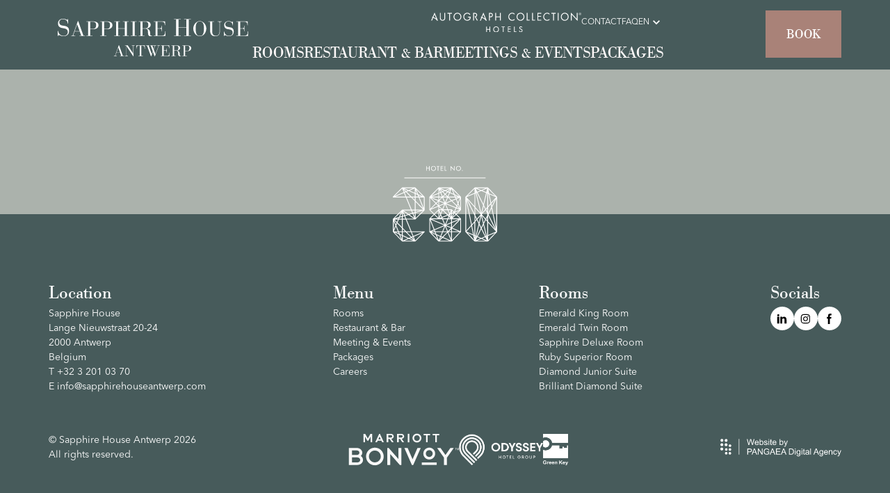

--- FILE ---
content_type: text/html; charset=utf-8
request_url: https://sapphirehouseantwerp.com/nl
body_size: 31914
content:
<!DOCTYPE html><html lang="en"><head><meta charSet="utf-8"/><meta name="viewport" content="width=device-width, initial-scale=1"/><link rel="preload" as="image" href="/images/logos/autograph-collection.svg" imageSrcSet="" imageSizes="100vw"/><link rel="preload" as="image" href="/images/logos/odyssey-logo.png" imageSrcSet="" imageSizes="100vw"/><link rel="preload" as="image" href="/images/logos/greenkey-logo.png" imageSrcSet="" imageSizes="100vw"/><link rel="stylesheet" href="/_next/static/chunks/263d9ada783dc01c.css" data-precedence="next"/><link rel="stylesheet" href="/_next/static/chunks/68a108618ed7918e.css" data-precedence="next"/><link rel="stylesheet" href="/_next/static/chunks/b516dee9e8abea26.css" data-precedence="next"/><link rel="stylesheet" href="/_next/static/chunks/779c9fb734eb6940.css" data-precedence="next"/><link rel="preload" as="script" fetchPriority="low" href="/_next/static/chunks/ab21e79fd699cd38.js"/><script src="/_next/static/chunks/0fa6cfc8413ec640.js" async=""></script><script src="/_next/static/chunks/e12bc3d05e9da135.js" async=""></script><script src="/_next/static/chunks/a19db3049543b911.js" async=""></script><script src="/_next/static/chunks/9e682253bd72fb1c.js" async=""></script><script src="/_next/static/chunks/e71b10180cb91f3c.js" async=""></script><script src="/_next/static/chunks/turbopack-63516ad2b854e076.js" async=""></script><script src="/_next/static/chunks/32b567dfe20675cc.js" async=""></script><script src="/_next/static/chunks/5d7065bb74d943a0.js" async=""></script><script src="/_next/static/chunks/2d619ec52b1e11ea.js" async=""></script><script src="/_next/static/chunks/0797e5d3c74af732.js" async=""></script><script src="/_next/static/chunks/c3a281e0feb817ff.js" async=""></script><script src="/_next/static/chunks/875bb5a6e11cffff.js" async=""></script><script src="/_next/static/chunks/fdbd162c4fd4ce84.js" async=""></script><script src="/_next/static/chunks/0cdec835873f0da5.js" async=""></script><script src="/_next/static/chunks/dac309c575f40b9a.js" async=""></script><script src="/_next/static/chunks/c7fc212ac20780a5.js" async=""></script><script src="/_next/static/chunks/1b2d9591369dace5.js" async=""></script><script src="/_next/static/chunks/74a0594c1f85771f.js" async=""></script><link rel="preload" href="https://www.googletagmanager.com/gtm.js?id=GTM-N9JJ42ZL" as="script"/><meta name="next-size-adjust" content=""/><link rel="shortcut icon" type="image/x-icon" href="/images/favicons/favicon.ico"/><meta name="msapplication-TileColor" content="#ffffff"/><meta name="msapplication-config" content="/images/favicons/browserconfig.xml"/><meta name="theme-color" content="#ffffff"/><title>404 | Sapphire House Antwerp</title><meta name="generator" content="1LeapAhead"/><meta name="robots" content="noindex, nofollow"/><meta name="googlebot" content="noindex, nofollow"/><meta name="PANGAEA Digital Agency" content="copyright"/><link rel="canonical" href="https://sapphirehouseantwerp.com/nl"/><meta property="og:title" content="404 | Sapphire House Antwerp"/><meta name="twitter:card" content="summary"/><meta name="twitter:title" content="404 | Sapphire House Antwerp"/><meta name="sentry-trace" content="4d589dddebf9eed17dc529b60310952a-10b2f3610904e6c6-1"/><meta name="baggage" content="sentry-environment=production,sentry-release=ohg-sapphire-house-antwerp%401.0.0,sentry-public_key=e87ff43c64344975a49f49f8cec2f3ee,sentry-trace_id=4d589dddebf9eed17dc529b60310952a,sentry-org_id=4509944297291776,sentry-transaction=GET%20%2F%5B%5B...route%5D%5D,sentry-sampled=true,sentry-sample_rand=0.29517343140832675,sentry-sample_rate=1"/><script src="/_next/static/chunks/a6dad97d9634a72d.js" noModule=""></script></head><body class="commissioner_635d981f-module__Z6KLOa__variable font_face_body_b147e7ff-module__ovavsa__variable font_face_headings_2268a760-module__MZ3i_W__variable font_face_headings_special_c8fce826-module__VE8Jma__variable font_face_buttons_948c9ca0-module__Uhk9sa__variable"><div hidden=""><!--$--><!--/$--></div><header class="c-header"><div class="container"><div class="c-booking-mask"><div class="nla-popover"><div role="button" class="nla-popover__link-wrapper  " tabindex="0" aria-expanded="false"><button type="button" class="btn btn btn-primary btn-sm hidden-sm"><span class="o-flag  o-flag--middle"><span class="o-flag__text">BOOK</span></span></button><button type="button" class="btn btn btn-primary hidden-xs-max hidden-lg"><span class="o-flag  o-flag--middle"><span class="o-flag__text">BOOK</span></span></button><button type="button" class="btn btn btn-primary btn-lg hidden-md-max"><span class="o-flag  o-flag--middle"><span class="o-flag__text">BOOK</span></span></button></div><div class="nla-popover-modal nla-popover-modal--bottom nla-popover-modal--right nla-popover--close c-booking-mask__modal animated fadeInDown faster" style="min-width:100%;--animate-duration:0.5s" role="tooltip"><div class="nla-popover-modal__content"><form id="bookingMaskForm"><div class="c-booking-mask__form-input"><div class="form-group"><label class="c-floatinglabel" for="arrive">Arrival<!-- --> </label><!--$!--><template data-dgst="BAILOUT_TO_CLIENT_SIDE_RENDERING"></template><!--/$--></div></div><div class="c-booking-mask__form-input"><div class="form-group"><label class="c-floatinglabel" for="departure">Departure<!-- --> </label><!--$!--><template data-dgst="BAILOUT_TO_CLIENT_SIDE_RENDERING"></template><!--/$--></div></div><div class="c-booking-mask__form-input"><div class="form-group"><label class="c-floatinglabel" for="persons">Persons<!-- --> </label><div class="nla-popover dropdown "><div role="button" class="nla-popover__link-wrapper  " tabindex="0" aria-expanded="false"><div class="dropdown__btn form-control"><div class="dropdown__value"></div><!--$--><svg width="20" height="20" xmlns="http://www.w3.org/2000/svg" viewBox="0 0 24 24" data-filename="icons/arrow-down.svg" style="display:block"><path fill="currentColor" d="M7.41 8.58L12 13.17l4.59-4.59L18 10l-6 6l-6-6z"></path></svg><!--/$--><!--$--><svg xmlns="http://www.w3.org/2000/svg" width="20px" height="20px" viewBox="0 0 24 24" data-filename="icons/arrow-up.svg" style="display:none"><path fill="currentColor" d="M7.41 15.41L12 10.83l4.59 4.58L18 14l-6-6l-6 6z"></path></svg><!--/$--></div></div><div class="nla-popover-modal nla-popover-modal--bottom nla-popover-modal--center nla-popover--close" style="min-width:100%;--animate-duration:0.5s" role="tooltip"><div class="nla-popover-modal__content"><div class="dropdown__menu" style="display:none"><ul><li role="button" class="dropdown__menu__item dropdown__content__item  ">1</li><li role="button" class="dropdown__menu__item dropdown__content__item  ">2</li><li role="button" class="dropdown__menu__item dropdown__content__item  ">3</li><li role="button" class="dropdown__menu__item dropdown__content__item  ">4</li><li role="button" class="dropdown__menu__item dropdown__content__item  ">5</li><li role="button" class="dropdown__menu__item dropdown__content__item  ">6</li></ul></div></div></div></div></div></div><div class="c-booking-mask__form-input"><div class="form-group"><label class="c-floatinglabel" for="rooms">Rooms<!-- --> </label><div class="nla-popover dropdown "><div role="button" class="nla-popover__link-wrapper  " tabindex="0" aria-expanded="false"><div class="dropdown__btn form-control"><div class="dropdown__value"></div><!--$--><svg width="20" height="20" xmlns="http://www.w3.org/2000/svg" viewBox="0 0 24 24" data-filename="icons/arrow-down.svg" style="display:block"><path fill="currentColor" d="M7.41 8.58L12 13.17l4.59-4.59L18 10l-6 6l-6-6z"></path></svg><!--/$--><!--$--><svg xmlns="http://www.w3.org/2000/svg" width="20px" height="20px" viewBox="0 0 24 24" data-filename="icons/arrow-up.svg" style="display:none"><path fill="currentColor" d="M7.41 15.41L12 10.83l4.59 4.58L18 14l-6-6l-6 6z"></path></svg><!--/$--></div></div><div class="nla-popover-modal nla-popover-modal--bottom nla-popover-modal--center nla-popover--close" style="min-width:100%;--animate-duration:0.5s" role="tooltip"><div class="nla-popover-modal__content"><div class="dropdown__menu" style="display:none"><ul><li role="button" class="dropdown__menu__item dropdown__content__item  ">1</li><li role="button" class="dropdown__menu__item dropdown__content__item  ">2</li><li role="button" class="dropdown__menu__item dropdown__content__item  ">3</li><li role="button" class="dropdown__menu__item dropdown__content__item  ">4</li><li role="button" class="dropdown__menu__item dropdown__content__item  ">5</li><li role="button" class="dropdown__menu__item dropdown__content__item  ">6</li></ul></div></div></div></div></div></div><div class="c-booking-mask__btn-container"><button type="submit" class="btn btn-primary btn-lg"><span class="o-flag  o-flag--middle"><span class="o-flag__text">BOOK</span></span></button></div></form></div></div></div></div></div><div class="c-header__row c-header__row--base"><div class="container"><div class="c-header-base"><div class="c-header-base__part"><button type="button" aria-label="Open mobile menu" class="c-menu-toggle c-grid-breakpoint--mobile-only"><span class="c-menu-toggle__bar"></span><span class="c-menu-toggle__bar"></span><span class="c-menu-toggle__bar"></span></button><div class="c-logo"><a class="c-logo__link" aria-label="Go to: /en" href="/en"><span class="c-logo__img"><!--$?--><template id="B:0"></template><!--/$--></span><span class="c-logo__img"><!--$?--><template id="B:1"></template><!--/$--></span></a></div></div><div class="c-header-base__part"><div class="c-header-menus__part c-grid-breakpoint--desktop-only"><div class="c-header-menus--horizontal o-flag"><a rel="noopener noreferrer" target="_blank" aria-label="Go to: https://autograph-hotels.marriott.com/" class="" href="https://autograph-hotels.marriott.com/"><img src="/images/logos/autograph-collection.svg" srcSet="" sizes="100vw" alt="Autograph Collection" width="216" height="55"/></a><ul class="c-meta-menu"><li class="c-meta-menu__item"><a class="c-meta-menu__link  " target="_self" aria-label="Go to: /homepage-en/contact" href="/homepage-en/contact"><span class="o-flag o-flag--middle"><span class="o-flag__body">CONTACT</span></span></a></li><li class="c-meta-menu__item"><a class="c-meta-menu__link  " target="_self" aria-label="Go to: /en/faq" href="/en/faq"><span class="o-flag o-flag--middle"><span class="o-flag__body">FAQ</span></span></a></li></ul></div><div><div class="c-language-menu c-language-menu--dropdown"><div class="nla-popover dropdown "><div role="button" class="nla-popover__link-wrapper  c-language-menu__link" tabindex="0" aria-expanded="false"><div class="dropdown__btn c-language-menu__dropdown_button"><div class="dropdown__value">EN</div><!--$--><svg width="20" height="20" xmlns="http://www.w3.org/2000/svg" viewBox="0 0 24 24" data-filename="icons/arrow-down.svg" style="display:block"><path fill="currentColor" d="M7.41 8.58L12 13.17l4.59-4.59L18 10l-6 6l-6-6z"></path></svg><!--/$--><!--$--><svg xmlns="http://www.w3.org/2000/svg" width="20px" height="20px" viewBox="0 0 24 24" data-filename="icons/arrow-up.svg" style="display:none"><path fill="currentColor" d="M7.41 15.41L12 10.83l4.59 4.58L18 14l-6-6l-6 6z"></path></svg><!--/$--></div></div><div class="nla-popover-modal nla-popover-modal--bottom nla-popover-modal--center nla-popover--close" style="min-width:100%;--animate-duration:0.5s" role="tooltip"><div class="nla-popover-modal__content"><div class="dropdown__menu" style="display:none"><ul><li role="button" class="dropdown__menu__item dropdown__content__item active ">EN</li><li role="button" class="dropdown__menu__item dropdown__content__item  ">NL</li></ul></div></div></div></div></div></div></div></div></div></div></div><div class="c-header__row c-header__row--bottom c-headroom--unpinned"><div class="container"><div class="modal modal--mobile-fullscreen modal--desktop-visible fade"><div class="modal__dialog"><div class="modal__content"><div class="modal__close" aria-label="Close modal" role="button"><!--$--><svg id="Layer_1" xmlns="http://www.w3.org/2000/svg" xmlns:xlink="http://www.w3.org/1999/xlink" x="0px" y="0px" width="14px" height="14px" viewBox="0 0 14 14" style="enable-background:new 0 0 14 14" xml:space="preserve" data-filename="null"><path d="M1.1,0L0,1.1L5.9,7L0,12.9L1.1,14L7,8.1l5.9,5.9l1.1-1.1L8.1,7L14,1.1L12.9,0L7,5.9L1.1,0z"></path></svg><!--/$--></div><div class="modal__header"><div class="modal__title">Menu</div></div><div class="modal__body"><div class="c-header-menus c-header-menus--horizontal"><div class="c-header-menus__part"><ul class="c-main-menu"></ul></div><div class="c-header-menus__part"><ul class="c-main-menu"><li class="c-main-menu__item hidden-md"><div class="c-dropdown c-dropdown--megamenu "><a class="c-main-menu__link " aria-label="Go to: /en" href="/en"><span class="o-flag o-flag--middle"><span class="o-flag__body">HOME</span></span></a></div></li><li class="c-main-menu__item"><div class="c-dropdown c-dropdown--megamenu "><a class="c-main-menu__link " aria-label="Go to: /en/rooms" href="/en/rooms"><span class="o-flag o-flag--middle"><span class="o-flag__body">ROOMS</span></span></a></div></li><li class="c-main-menu__item"><div class="c-dropdown c-dropdown--megamenu "><a class="c-main-menu__link " aria-label="Go to: /en/restaurant-bar" href="/en/restaurant-bar"><span class="o-flag o-flag--middle"><span class="o-flag__body">RESTAURANT &amp; BAR</span></span></a></div></li><li class="c-main-menu__item"><div class="c-dropdown c-dropdown--megamenu "><a class="c-main-menu__link " aria-label="Go to: /en/meetings-events" href="/en/meetings-events"><span class="o-flag o-flag--middle"><span class="o-flag__body">MEETINGS &amp; EVENTS</span></span></a></div></li><li class="c-main-menu__item"><div class="c-dropdown c-dropdown--megamenu "><a class="c-main-menu__link " aria-label="Go to: /en/packages" href="/en/packages"><span class="o-flag o-flag--middle"><span class="o-flag__body">PACKAGES</span></span></a></div></li></ul></div><div class="c-header-menus__part c-grid-breakpoint--mobile-only"><div class="c-header-menus--horizontal o-flag"><a rel="noopener noreferrer" target="_blank" aria-label="Go to: https://autograph-hotels.marriott.com/" class="" href="https://autograph-hotels.marriott.com/"><img src="/images/logos/autograph-collection.svg" srcSet="" sizes="100vw" alt="Autograph Collection" width="216" height="55"/></a><ul class="c-meta-menu"><li class="c-meta-menu__item"><a class="c-meta-menu__link  " target="_self" aria-label="Go to: /homepage-en/contact" href="/homepage-en/contact"><span class="o-flag o-flag--middle"><span class="o-flag__body">CONTACT</span></span></a></li><li class="c-meta-menu__item"><a class="c-meta-menu__link  " target="_self" aria-label="Go to: /en/faq" href="/en/faq"><span class="o-flag o-flag--middle"><span class="o-flag__body">FAQ</span></span></a></li></ul></div><div><div class="c-language-menu c-language-menu--dropdown"><div class="nla-popover dropdown "><div role="button" class="nla-popover__link-wrapper  c-language-menu__link" tabindex="0" aria-expanded="false"><div class="dropdown__btn c-language-menu__dropdown_button"><div class="dropdown__value">EN</div><!--$--><svg width="20" height="20" xmlns="http://www.w3.org/2000/svg" viewBox="0 0 24 24" data-filename="icons/arrow-down.svg" style="display:block"><path fill="currentColor" d="M7.41 8.58L12 13.17l4.59-4.59L18 10l-6 6l-6-6z"></path></svg><!--/$--><!--$--><svg xmlns="http://www.w3.org/2000/svg" width="20px" height="20px" viewBox="0 0 24 24" data-filename="icons/arrow-up.svg" style="display:none"><path fill="currentColor" d="M7.41 15.41L12 10.83l4.59 4.58L18 14l-6-6l-6 6z"></path></svg><!--/$--></div></div><div class="nla-popover-modal nla-popover-modal--bottom nla-popover-modal--center nla-popover--close" style="min-width:100%;--animate-duration:0.5s" role="tooltip"><div class="nla-popover-modal__content"><div class="dropdown__menu" style="display:none"><ul><li role="button" class="dropdown__menu__item dropdown__content__item active ">EN</li><li role="button" class="dropdown__menu__item dropdown__content__item  ">NL</li></ul></div></div></div></div></div></div></div></div></div></div></div></div></div></div></header><main><div class="png-page"></div></main><footer class="c-footer"><div class="c-footer__image"><!--$?--><template id="B:2"></template><!--/$--></div><div class="container"><div class="c-footer__row"><div class="c-footer__menu"><h4 class="c-footer__heading">Location</h4><ul class="c-footer__list"><li class="">Sapphire House</li><li class="">Lange Nieuwstraat 20-24</li><li class="">2000 Antwerp</li><li class="">Belgium</li><li class="c-footer__item"><a class="c-footer__link" target="_blank" aria-label="Go to: tel:+3232010370" href="tel:+3232010370">T +32 3 201 03 70</a></li><li class="c-footer__item"><a class="c-footer__link" target="_blank" aria-label="Go to: mailto:info@sapphirehouseantwerp.com" href="mailto:info@sapphirehouseantwerp.com">E info@sapphirehouseantwerp.com</a></li></ul></div><div class="c-footer__menu"><h4 class="c-footer__heading">Menu</h4><ul class="c-footer__list"><li class="c-footer__item"><a class="c-footer__link" target="_self" aria-label="Go to: /en/rooms" href="/en/rooms">Rooms</a></li><li class="c-footer__item"><a class="c-footer__link" target="_self" aria-label="Go to: /en/restaurant-bar" href="/en/restaurant-bar">Restaurant &amp; Bar</a></li><li class="c-footer__item"><a class="c-footer__link" target="_self" aria-label="Go to: /en/meetings-events" href="/en/meetings-events">Meeting &amp; Events</a></li><li class="c-footer__item"><a class="c-footer__link" target="_self" aria-label="Go to: /en/packages" href="/en/packages">Packages</a></li><li class="c-footer__item"><a rel="noopener noreferrer" class="c-footer__link" target="_blank" aria-label="Go to: https://www.odysseyhotelgroup.com/careers" href="https://www.odysseyhotelgroup.com/careers">Careers</a></li></ul></div><div class="c-footer__menu"><h4 class="c-footer__heading"><a class="c-footer__link" target="_self" aria-label="Go to: /en/rooms" href="/en/rooms">Rooms</a></h4><ul class="c-footer__list"><li class="c-footer__item"><a class="c-footer__link" target="_self" aria-label="Go to: /en/rooms/king-room" href="/en/rooms/king-room">Emerald King Room</a></li><li class="c-footer__item"><a class="c-footer__link" target="_self" aria-label="Go to: /en/rooms/twin-room" href="/en/rooms/twin-room">Emerald Twin Room</a></li><li class="c-footer__item"><a class="c-footer__link" target="_self" aria-label="Go to: /en/rooms/deluxe-room" href="/en/rooms/deluxe-room">Sapphire Deluxe Room</a></li><li class="c-footer__item"><a class="c-footer__link" target="_self" aria-label="Go to: /en/rooms/superior-room" href="/en/rooms/superior-room">Ruby Superior Room</a></li><li class="c-footer__item"><a class="c-footer__link" target="_self" aria-label="Go to: /en/rooms/junior-suite" href="/en/rooms/junior-suite">Diamond Junior Suite</a></li><li class="c-footer__item"><a class="c-footer__link" target="_self" aria-label="Go to: /en/rooms/brilliant-diamond-suite" href="/en/rooms/brilliant-diamond-suite">Brilliant Diamond Suite</a></li></ul></div><div class="c-footer__menu"><h4 class="c-footer__heading">Socials</h4><ul class="c-footer__list socialmedia"><li class="c-footer__item is-socialmedia"><a rel="noopener noreferrer" class="c-footer__link c-footer__link--socialmedia" target="_blank" aria-label="Go to: https://www.linkedin.com/company/sapphire-house-antwerp" href="https://www.linkedin.com/company/sapphire-house-antwerp"><svg width="15" height="15" viewBox="0 0 18 18" xmlns="http://www.w3.org/2000/svg" aria-labelledby="social-linkedin-title" fill="currentColor" data-inject-url="/images/social/social-linkedin.svg"><use href="/images/social/social-linkedin.svg#Layer_1"></use></svg></a></li><li class="c-footer__item is-socialmedia"><a rel="noopener noreferrer" class="c-footer__link c-footer__link--socialmedia" target="_blank" aria-label="Go to: https://www.instagram.com/sapphirehouseantwerp/" href="https://www.instagram.com/sapphirehouseantwerp/"><svg width="15" height="15" viewBox="0 0 18 18" xmlns="http://www.w3.org/2000/svg" aria-labelledby="social-instagram-title" fill="currentColor" data-inject-url="/images/social/social-instagram.svg"><use href="/images/social/social-instagram.svg#Layer_1"></use></svg></a></li><li class="c-footer__item is-socialmedia"><a rel="noopener noreferrer" class="c-footer__link c-footer__link--socialmedia" target="_blank" aria-label="Go to: https://www.facebook.com/SapphireHouseAntwerp" href="https://www.facebook.com/SapphireHouseAntwerp"><svg width="15" height="15" viewBox="0 0 18 18" xmlns="http://www.w3.org/2000/svg" aria-labelledby="social-facebook-title" fill="currentColor" data-inject-url="/images/social/social-facebook.svg"><use href="/images/social/social-facebook.svg#Layer_1"></use></svg></a></li></ul></div></div><div class="c-footer__row"><div class="c-footer__copyright">© Sapphire House Antwerp <!-- -->2026<br/> <!-- -->All rights reserved<!-- -->.</div><div class="c-footer__logos"><a rel="noopener noreferrer" target="_blank" aria-label="Go to: https://www.marriott.com/nl/default.mi " class="" href="https://www.marriott.com/nl/default.mi "><svg width="159" height="47" viewBox="0 0 159 47" fill="none" xmlns="http://www.w3.org/2000/svg"><path d="M127.071 42.0806H105.621V45.6375H127.071V42.0806Z" fill="#F9F9F9"></path><path d="M146.756 21.2549L139.67 31.3554L132.583 21.2549H127.696L137.525 35.1295V45.6645H141.788V35.1295H141.815L151.617 21.2549H146.756Z" fill="#F9F9F9"></path><path d="M18.2463 32.9845L17.9204 32.7402L18.2191 32.4415C19.3595 31.274 20.0383 29.6991 20.0383 28.0429C20.0383 24.2959 16.59 21.2549 12.3543 21.2549H0.869019V45.6645H12.9788C17.4589 45.6645 21.1244 42.4334 21.1244 38.4692C21.1244 36.3514 20.0654 34.3693 18.2463 32.9845ZM5.13187 24.8118H12.3271C14.3364 24.8118 15.9383 26.2508 15.9383 28.0429C15.9383 29.8349 14.3092 31.274 12.3271 31.274H5.13187V24.8118ZM12.9788 42.0804H5.13187V34.8309H12.9788C15.2324 34.8309 17.0516 36.46 17.0516 38.4692C17.0516 40.4785 15.2324 42.0804 12.9788 42.0804Z" fill="#F9F9F9"></path><path d="M92.3439 37.5189L85.2844 21.2549H80.5871L91.3393 45.6645H93.3214L104.101 21.2549H99.4034L92.3439 37.5189Z" fill="#F9F9F9"></path><path d="M38.1215 20.7661C31.1163 20.7661 25.4415 26.468 25.4415 33.4732C25.4415 40.4784 31.1434 46.1532 38.1486 46.1532C45.1538 46.1532 50.8286 40.4513 50.8286 33.4461C50.8286 26.4409 45.1538 20.7661 38.1215 20.7661ZM38.1215 41.9718C33.4242 41.9718 29.5958 38.1705 29.5958 33.4732C29.5958 28.7759 33.397 24.9475 38.1215 24.9475C42.8188 24.9475 46.6472 28.7488 46.6472 33.4732C46.62 38.1434 42.8188 41.9446 38.1215 41.9718Z" fill="#F9F9F9"></path><path d="M71.8985 36.9759L58.0239 21.2549H55.906V45.6645H60.1689V29.9164L74.0163 45.6645H76.1342V21.2549H71.8985V36.9759Z" fill="#F9F9F9"></path><path d="M116.346 20.7661C111.649 20.7661 107.821 24.5674 107.821 29.2918C107.821 34.0163 111.622 37.8175 116.346 37.8175C121.071 37.8175 124.872 34.0163 124.872 29.2918C124.845 24.5674 121.044 20.7661 116.346 20.7661ZM116.346 34.1792C113.631 34.1792 111.432 31.9799 111.432 29.2647C111.432 26.5495 113.631 24.3502 116.346 24.3502C119.061 24.3502 121.261 26.5495 121.261 29.2647C121.234 31.9799 119.061 34.1792 116.346 34.1792Z" fill="#F9F9F9"></path><path d="M23.9482 4.82778V13.1091H21.6674V0.890747H21.6946H21.6674H24.2197L27.9938 7.65158L31.7679 0.890747H34.2931V13.1091H32.0394V4.82778L28.8084 10.7469H27.1792L23.9482 4.82778Z" fill="#F9F9F9"></path><path d="M121.315 0.890747V2.98145H124.926V13.1091H127.207V2.98145H130.818V0.890747H121.315Z" fill="#F9F9F9"></path><path d="M108.146 0.890747V2.98145H111.758V13.1091H114.038V2.98145H117.622V0.890747H108.146Z" fill="#F9F9F9"></path><path d="M87.7281 0.890747H85.4473V13.1091H87.7281V0.890747Z" fill="#F9F9F9"></path><path d="M57.3994 8.16747H59.2457L62.6668 13.1091H65.2734L61.8251 8.11317C63.7801 7.84165 65.2734 6.34829 65.2734 4.52911C65.2734 2.51987 63.4271 0.890747 61.1735 0.890747H55.1186V13.1091H57.3994V8.16747ZM57.3994 2.81854H61.1735C62.2324 2.81854 63.1013 3.57879 63.1013 4.52911C63.1013 5.47943 62.2324 6.23968 61.1735 6.23968H57.3994V2.81854Z" fill="#F9F9F9"></path><path d="M44.8823 4.96354L46.6472 8.79196H43.0903L44.8823 4.96354ZM44.3393 0.890747L38.6917 13.1091H41.1353L42.2214 10.7741H47.5704L48.6564 13.1091H51.1001L45.4254 0.890747H44.3393Z" fill="#F9F9F9"></path><path d="M76.1614 0.890747H70.1065V13.1091H72.3872V8.16747H74.2336L77.6547 13.1091H80.2613L76.813 8.11317C78.768 7.84165 80.2613 6.34829 80.2613 4.52911C80.2613 2.51987 78.415 0.890747 76.1614 0.890747ZM78.0892 4.52911C78.0892 5.47943 77.2203 6.23968 76.1614 6.23968H72.3872V2.81854H76.1614C77.2203 2.81854 78.0892 3.57879 78.0892 4.52911Z" fill="#F9F9F9"></path><path d="M98.6432 0.646484C95.1406 0.646484 92.2896 3.49744 92.2896 7.00004C92.2896 10.5026 95.1406 13.3536 98.6432 13.3536C102.146 13.3536 104.997 10.5026 104.997 7.00004C104.997 3.49744 102.173 0.646484 98.6432 0.646484ZM98.6432 11.0728C96.3896 11.0728 94.5704 9.25365 94.5704 7.00004C94.5704 4.74643 96.3896 2.92725 98.6432 2.92725C100.897 2.92725 102.716 4.74643 102.716 7.00004C102.716 9.25365 100.897 11.0728 98.6432 11.0728Z" fill="#F9F9F9"></path><path d="M154.223 21.5806H153.246V21.2004H155.608V21.5806H154.63V24.2686H154.223V21.5806Z" fill="#F9F9F9"></path><path d="M156.368 24.2686H155.988V21.2004H156.585L157.346 23.5627C157.373 23.6441 157.4 23.7256 157.427 23.807C157.454 23.7256 157.481 23.6441 157.509 23.5627L158.296 21.2004H158.893V24.2686H158.486V21.662C158.459 21.7435 158.432 21.8521 158.405 21.9335L157.617 24.2686H157.21L156.45 21.9335C156.423 21.8521 156.395 21.7435 156.368 21.662V24.2686Z" fill="#F9F9F9"></path></svg></a><a rel="noopener noreferrer" target="_blank" aria-label="Go to: https://www.odysseyhotelgroup.com" class="" href="https://www.odysseyhotelgroup.com"><img src="/images/logos/odyssey-logo.png" srcSet="" sizes="100vw" alt="Odyssey" width="216" height="55"/></a><img src="/images/logos/greenkey-logo.png" srcSet="" sizes="100vw" alt="Greenkey" width="216" height="55"/></div><div class="c-footer__pangaea"><a rel="noopener noreferrer" class="c-footer__link" target="_blank" aria-label="Go to: https://pangaea.nl" href="https://pangaea.nl"><!--$?--><template id="B:3"></template><!--/$--></a></div></div></div></footer><div class="modal"><div class="modal__dialog"><div class="modal__content"><div class="modal__header"><div class="modal__title">Offer request</div><div class="modal__close" aria-label="Close modal" role="button"><!--$--><svg id="Layer_1" xmlns="http://www.w3.org/2000/svg" xmlns:xlink="http://www.w3.org/1999/xlink" x="0px" y="0px" width="14px" height="14px" viewBox="0 0 14 14" style="enable-background:new 0 0 14 14" xml:space="preserve" data-filename="null"><path d="M1.1,0L0,1.1L5.9,7L0,12.9L1.1,14L7,8.1l5.9,5.9l1.1-1.1L8.1,7L14,1.1L12.9,0L7,5.9L1.1,0z"></path></svg><!--/$--></div></div><div class="modal__body"><form id="eventform"><label class="" for="name">Name<!-- --> </label><input type="text" class="form-control " name="name"/><label class="" for="email">Email<!-- --> </label><input type="email" class="form-control " name="email"/><label class="" for="tel">Phone number<!-- --> </label><input type="tel" class="form-control " name="tel"/><div class="form-group"><label class="" for="type">Occasion<!-- --> </label><select id="type" class="form-control form-control"><option value="" hidden=""></option><option value="vergadering">Meeting</option><option value="feest">Party</option><option value="diner">Diner</option><option value="receptie">Reception</option><option value="anders">Other</option></select></div><div class="row"><div class="col-lg-6"><label class="" for="arrive">Arrival<!-- --> </label><!--$!--><template data-dgst="BAILOUT_TO_CLIENT_SIDE_RENDERING"></template><!--/$--></div><div class="col-lg-6"><label class="" for="depart">Departure<!-- --> </label><!--$!--><template data-dgst="BAILOUT_TO_CLIENT_SIDE_RENDERING"></template><!--/$--></div></div><label class="" for="persons">Number of persons<!-- --> </label><input type="number" class="form-control " name="persons"/><div class="row" style="min-height:100px;display:flex;align-items:center"><div class="col-lg-6"><div class="form-group"><input id="_R_1f6gpav6ivb_" type="checkbox" class=""/><label for="_R_1f6gpav6ivb_" class="">Adding guestrooms</label></div></div><div class="col-lg-6"></div></div><label class="" for="message">Message<!-- --> <span class="c-form__optional">(optional)</span></label><textarea id="message" name="message" class="form-control"></textarea><div class="event-modal__submit"><button type="submit" class="btn btn btn-primary"><span class="o-flag  o-flag--middle"><span class="o-flag__text">Request offer</span></span></button></div></form></div></div></div></div><div class="Toastify"></div><!--$--><!--/$--><script>requestAnimationFrame(function(){$RT=performance.now()});</script><script src="/_next/static/chunks/ab21e79fd699cd38.js" id="_R_" async=""></script><div hidden id="S:0"><svg id="Layer_1" data-name="Layer 1" xmlns="http://www.w3.org/2000/svg" viewBox="0 0 718.77 141.66" data-filename="null" culture="en"><defs><style>
      .cls-1 {
        fill: #fff;
      }
    </style></defs><g><path class="cls-1" d="M13.82,2.47c-1.68.63-3.1,1.47-4.27,2.52s-2.06,2.28-2.66,3.71-.9,2.93-.9,4.51c0,2.03.27,3.77.81,5.22.54,1.46,1.42,2.71,2.66,3.75,1.24,1.04,2.88,1.9,4.94,2.56,2.06.67,4.58,1.16,7.55,1.47,4.18.51,7.62,1.28,10.31,2.33,2.69,1.04,4.81,2.41,6.37,4.08,1.55,1.68,2.64,3.63,3.28,5.84.63,2.22.95,4.69.95,7.41,0,2.98-.48,5.68-1.42,8.12-.95,2.44-2.33,4.54-4.13,6.32-1.8,1.77-4.01,3.15-6.6,4.13s-5.57,1.47-8.93,1.47c-2.34,0-4.42-.24-6.22-.71-1.8-.47-3.42-1-4.84-1.57-1.43-.57-2.66-1.09-3.71-1.57s-1.95-.71-2.71-.71c-.89,0-1.57.43-2.04,1.28-.48.85-.71,1.66-.71,2.42H0v-19.19h1.52c.38,2.6,1.12,5.02,2.23,7.27,1.11,2.25,2.56,4.21,4.37,5.89,1.8,1.68,3.9,2.99,6.27,3.94s5.02,1.42,7.93,1.42c2.47,0,4.67-.36,6.6-1.09,1.93-.73,3.56-1.73,4.89-2.99s2.34-2.74,3.04-4.42c.7-1.68,1.04-3.47,1.04-5.37,0-2.15-.29-4.07-.85-5.75-.57-1.68-1.55-3.12-2.95-4.32-1.39-1.2-3.21-2.22-5.46-3.04-2.25-.82-5.08-1.46-8.5-1.9-6.9-.89-11.81-2.85-14.73-5.89-2.91-3.04-4.37-7.25-4.37-12.63,0-2.41.46-4.66,1.38-6.75s2.19-3.9,3.8-5.42c1.62-1.52,3.56-2.71,5.84-3.56,2.28-.86,4.78-1.28,7.5-1.28,2.53,0,4.73.22,6.6.67,1.87.44,3.44.93,4.7,1.47,1.27.54,2.33,1.03,3.18,1.47s1.57.67,2.14.67c.7,0,1.19-.3,1.47-.9.29-.6.43-1.41.43-2.42h1.52v17.67h-1.52c-.44-5.57-2.31-9.82-5.6-12.73S24.86,1.52,19.48,1.52c-2.09,0-3.97.32-5.65.95Z"></path><path class="cls-1" d="M59.31,60.05c-.22.6-.33,1.15-.33,1.64,0,1.26,1.12,1.89,3.36,1.89h3.69v1.31h-15.58v-1.31h2.21c1.59,0,2.72-.27,3.4-.82.68-.55,1.24-1.45,1.68-2.71l18.29-51.42h1.31l19.6,54.94h6.23v1.31h-21.4v-1.31h6.89l-5.66-15.99h-19.27l-4.43,12.46ZM73.34,20.52l-9.18,25.75h18.37l-9.18-25.75Z"></path><path class="cls-1" d="M107.94,64.89v-1.31h7.05V11.09h-7.05v-1.31h23.12c3.12,0,6.05.23,8.81.7,2.76.46,5.18,1.24,7.26,2.34,2.08,1.09,3.72,2.56,4.92,4.39s1.8,4.11,1.8,6.85c0,2.9-.6,5.34-1.8,7.34-1.2,2-2.84,3.61-4.92,4.84-2.08,1.23-4.5,2.1-7.26,2.62-2.76.52-5.7.78-8.81.78h-8.28v23.94h8.36v1.31h-23.21ZM137.66,37.25c1.83-.71,3.28-1.69,4.35-2.95,1.07-1.26,1.82-2.75,2.25-4.47s.66-3.57.66-5.54c0-2.19-.22-4.11-.66-5.78-.44-1.67-1.19-3.05-2.25-4.14s-2.51-1.91-4.35-2.46c-1.83-.55-4.17-.82-7.01-.82h-7.87v27.22h7.87c2.84,0,5.18-.36,7.01-1.07Z"></path><path class="cls-1" d="M160.5,64.89v-1.31h7.05V11.09h-7.05v-1.31h23.12c3.12,0,6.05.23,8.81.7,2.76.46,5.18,1.24,7.26,2.34,2.08,1.09,3.72,2.56,4.92,4.39s1.8,4.11,1.8,6.85c0,2.9-.6,5.34-1.8,7.34-1.2,2-2.84,3.61-4.92,4.84-2.08,1.23-4.5,2.1-7.26,2.62-2.76.52-5.7.78-8.81.78h-8.28v23.94h8.36v1.31h-23.21ZM190.23,37.25c1.83-.71,3.28-1.69,4.35-2.95,1.07-1.26,1.82-2.75,2.25-4.47s.66-3.57.66-5.54c0-2.19-.22-4.11-.66-5.78-.44-1.67-1.19-3.05-2.25-4.14s-2.51-1.91-4.35-2.46c-1.83-.55-4.17-.82-7.01-.82h-7.87v27.22h7.87c2.84,0,5.18-.36,7.01-1.07Z"></path><path class="cls-1" d="M246.03,64.89v-1.31h7.05v-26.4h-25.17v26.4h7.05v1.31h-21.89v-1.31h7.05V11.09h-7.05v-1.31h21.89v1.31h-7.05v24.76h25.17V11.09h-7.05v-1.31h21.89v1.31h-7.05v52.48h7.05v1.31h-21.89Z"></path><path class="cls-1" d="M297.6,63.57v1.31h-21.89v-1.31h7.05V11.09h-7.05v-1.31h21.89v1.31h-7.05v52.48h7.05Z"></path><path class="cls-1" d="M333.73,37.78c-1.45-.41-3.21-.62-5.29-.62h-8.2v26.4h7.05v1.31h-21.89v-1.31h7.05V11.09h-7.05v-1.31h27.88c2.02,0,4.07.19,6.15.57,2.08.38,3.96,1.05,5.66,2.01,1.7.96,3.06,2.28,4.1,3.98,1.04,1.7,1.56,3.85,1.56,6.48,0,2.35-.52,4.36-1.56,6.03-1.04,1.67-2.38,3.06-4.02,4.18-1.64,1.12-3.44,1.97-5.41,2.54-1.97.57-3.88.94-5.74,1.11,2.3.27,4.4.86,6.31,1.76,1.91.9,3.58,2.25,5,4.06.82.98,1.46,2.16,1.93,3.53.46,1.37.83,2.79,1.11,4.26.27,1.48.45,2.95.53,4.43.08,1.48.12,2.84.12,4.1,0,3.5,1.48,5.25,4.43,5.25.55,0,1.15-.07,1.8-.21.66-.14,1.18-.26,1.56-.37v1.31c-2.08.66-4.35.98-6.81.98-3.39,0-5.79-1.04-7.22-3.12-1.42-2.08-2.13-5.49-2.13-10.25,0-2.51-.16-4.87-.49-7.05s-1.2-3.96-2.62-5.33c-1.09-1.09-2.36-1.84-3.81-2.25ZM330.81,35.86c1.97,0,3.63-.3,5-.9,1.37-.6,2.5-1.43,3.4-2.5.9-1.07,1.56-2.34,1.97-3.81.41-1.48.62-3.06.62-4.76,0-1.86-.15-3.57-.45-5.12-.3-1.56-.85-2.91-1.64-4.06-.79-1.15-1.89-2.04-3.28-2.67-1.39-.63-3.16-.94-5.29-.94h-10.91v24.76h10.58Z"></path><path class="cls-1" d="M383.54,35.86c1.8,0,3.22-.11,4.26-.33s1.82-.67,2.34-1.35c.52-.68.86-1.67,1.03-2.95.16-1.29.25-2.99.25-5.12h1.31v20.83h-1.31c0-2.13-.08-3.84-.25-5.12-.16-1.29-.51-2.27-1.03-2.95-.52-.68-1.3-1.13-2.34-1.35s-2.46-.33-4.26-.33h-6.81v26.4h14.1c3.17,0,5.69-.29,7.54-.86,1.86-.57,3.29-1.52,4.3-2.83,1.01-1.31,1.71-3.02,2.09-5.12.38-2.11.68-4.72.9-7.83h1.31l-.74,17.96h-44.36v-1.31h7.05V11.09h-7.05v-1.31h43.05l.49,14.76h-1.31c-.22-2.68-.55-4.89-.98-6.64-.44-1.75-1.19-3.13-2.25-4.14-1.07-1.01-2.53-1.71-4.39-2.09-1.86-.38-4.29-.57-7.3-.57h-12.46v24.76h6.81Z"></path><path class="cls-1" d="M476.96,64.89v-1.52h8.17v-30.59h-29.17v30.59h8.17v1.52h-25.37v-1.52h8.17V2.56h-8.17v-1.52h25.37v1.52h-8.17v28.69h29.17V2.56h-8.17v-1.52h25.37v1.52h-8.17v60.8h8.17v1.52h-25.37Z"></path><path class="cls-1" d="M558.78,47.87c-1.26,3.53-2.98,6.62-5.17,9.27-2.19,2.65-4.78,4.76-7.79,6.31-3.01,1.56-6.23,2.34-9.68,2.34s-6.67-.78-9.68-2.34c-3.01-1.56-5.62-3.66-7.83-6.31s-3.95-5.74-5.21-9.27c-1.26-3.53-1.89-7.26-1.89-11.19,0-3.55.64-7,1.93-10.33,1.28-3.33,3.03-6.3,5.25-8.9s4.81-4.67,7.79-6.23c2.98-1.56,6.19-2.34,9.63-2.34s6.57.78,9.55,2.34c2.98,1.56,5.58,3.64,7.79,6.23s3.96,5.56,5.25,8.9c1.28,3.33,1.93,6.78,1.93,10.33,0,3.94-.63,7.67-1.89,11.19ZM550.66,23.72c-.71-3.39-1.74-6.09-3.08-8.12-1.34-2.02-2.98-3.43-4.92-4.22s-4.11-1.19-6.52-1.19-4.65.4-6.56,1.19-3.55,2.2-4.92,4.22c-1.37,2.02-2.41,4.73-3.12,8.12-.71,3.39-1.07,7.71-1.07,12.96s.34,9.91,1.03,13.49c.68,3.58,1.69,6.44,3.03,8.57,1.34,2.13,2.98,3.62,4.92,4.47,1.94.85,4.17,1.27,6.68,1.27s4.74-.42,6.68-1.27c1.94-.85,3.57-2.34,4.88-4.47,1.31-2.13,2.31-4.99,2.99-8.57.68-3.58,1.02-8.08,1.02-13.49s-.36-9.57-1.07-12.96Z"></path><path class="cls-1" d="M612.74,12.24c-.49.77-.74,2.02-.74,3.77v30.59c0,6.45-1.45,11.26-4.35,14.43s-7.54,4.76-13.94,4.76c-5.41,0-9.62-1.37-12.63-4.1-2.3-2.08-3.85-4.48-4.67-7.22-.82-2.73-1.23-6.07-1.23-10V11.09h-7.05v-1.31h22.14v1.31h-7.3v36.9c0,5.52,1.2,9.58,3.61,12.18s5.82,3.89,10.25,3.89,7.61-1.42,10.04-4.26,3.65-7.16,3.65-12.96v-30.83c0-1.75-.25-3.01-.74-3.77s-1.56-1.15-3.2-1.15h-3.12v-1.31h15.58v1.31h-3.12c-1.64,0-2.71.38-3.2,1.15Z"></path><path class="cls-1" d="M639.1,11.01c-1.45.55-2.68,1.27-3.69,2.17-1.01.9-1.78,1.97-2.3,3.2-.52,1.23-.78,2.53-.78,3.9,0,1.75.23,3.25.7,4.51.46,1.26,1.23,2.34,2.3,3.24,1.07.9,2.49,1.64,4.26,2.21,1.78.57,3.95,1,6.52,1.27,3.61.44,6.57,1.11,8.9,2.01,2.32.9,4.16,2.08,5.49,3.53,1.34,1.45,2.28,3.13,2.83,5.04.55,1.91.82,4.05.82,6.4,0,2.57-.41,4.91-1.23,7.01-.82,2.11-2.01,3.92-3.57,5.45-1.56,1.53-3.46,2.72-5.7,3.57s-4.81,1.27-7.71,1.27c-2.02,0-3.81-.21-5.37-.61-1.56-.41-2.95-.86-4.18-1.35-1.23-.49-2.3-.94-3.2-1.35-.9-.41-1.68-.62-2.34-.62-.77,0-1.35.37-1.76,1.11-.41.74-.61,1.44-.61,2.09h-1.31v-16.56h1.31c.33,2.24.97,4.33,1.93,6.27.96,1.94,2.21,3.63,3.77,5.08,1.56,1.45,3.36,2.58,5.41,3.4,2.05.82,4.33,1.23,6.85,1.23,2.13,0,4.03-.31,5.7-.94,1.67-.63,3.07-1.49,4.22-2.58,1.15-1.09,2.02-2.36,2.62-3.81.6-1.45.9-2.99.9-4.63,0-1.86-.25-3.51-.74-4.96-.49-1.45-1.34-2.69-2.54-3.73-1.2-1.04-2.77-1.91-4.71-2.62-1.94-.71-4.39-1.26-7.34-1.64-5.96-.76-10.2-2.46-12.71-5.08s-3.77-6.26-3.77-10.91c0-2.08.4-4.02,1.19-5.82.79-1.8,1.89-3.36,3.28-4.67,1.39-1.31,3.08-2.34,5.04-3.07,1.97-.74,4.13-1.11,6.48-1.11,2.19,0,4.09.19,5.7.57,1.61.38,2.97.81,4.06,1.27,1.09.46,2.01.89,2.75,1.27s1.35.57,1.84.57c.6,0,1.03-.26,1.27-.78s.37-1.22.37-2.09h1.31v15.25h-1.31c-.38-4.81-2-8.47-4.84-10.99s-6.59-3.77-11.23-3.77c-1.8,0-3.43.27-4.88.82Z"></path><path class="cls-1" d="M695.31,35.86c1.8,0,3.22-.11,4.26-.33s1.82-.67,2.34-1.35c.52-.68.86-1.67,1.03-2.95.16-1.29.25-2.99.25-5.12h1.31v20.83h-1.31c0-2.13-.08-3.84-.25-5.12-.16-1.29-.51-2.27-1.03-2.95-.52-.68-1.3-1.13-2.34-1.35s-2.46-.33-4.26-.33h-6.81v26.4h14.1c3.17,0,5.69-.29,7.54-.86,1.86-.57,3.29-1.52,4.3-2.83,1.01-1.31,1.71-3.02,2.09-5.12.38-2.11.68-4.72.9-7.83h1.31l-.74,17.96h-44.36v-1.31h7.05V11.09h-7.05v-1.31h43.05l.49,14.76h-1.31c-.22-2.68-.55-4.89-.98-6.64-.44-1.75-1.19-3.13-2.25-4.14-1.07-1.01-2.53-1.71-4.39-2.09-1.86-.38-4.29-.57-7.3-.57h-12.46v24.76h6.81Z"></path></g><g><path class="cls-1" d="M218.19,137.28c-.16.44-.24.84-.24,1.2,0,.92.82,1.38,2.46,1.38h2.7v.96h-11.4v-.96h1.62c1.16,0,1.99-.2,2.49-.6.5-.4.91-1.06,1.23-1.98l13.38-37.62h.96l14.34,40.2h4.56v.96h-15.66v-.96h5.04l-4.14-11.7h-14.1l-3.24,9.12ZM228.45,108.36l-6.72,18.84h13.44l-6.72-18.84Z"></path><path class="cls-1" d="M286.17,102.3c-.36.56-.54,1.48-.54,2.76v36.42h-.78l-24.84-37.5v32.28c0,1.28.18,2.2.54,2.76.36.56,1.14.84,2.34.84h2.28v.96h-11.4v-.96h2.28c1.2,0,1.98-.28,2.34-.84.36-.56.54-1.48.54-2.76v-33.24c0-.44-.1-.81-.3-1.11-.2-.3-.56-.45-1.08-.45h-3.78v-.96h10.74l20.04,30.3v-25.74c0-1.28-.18-2.2-.54-2.76-.36-.56-1.14-.84-2.34-.84h-2.28v-.96h11.4v.96h-2.28c-1.2,0-1.98.28-2.34.84Z"></path><path class="cls-1" d="M328.23,113.16c-.24-2.36-.54-4.3-.9-5.82-.36-1.52-.9-2.71-1.62-3.57-.72-.86-1.66-1.46-2.82-1.8-1.16-.34-2.66-.51-4.5-.51h-2.88v38.4h5.52v.96h-16.74v-.96h5.52v-38.4h-2.88c-1.84,0-3.34.17-4.5.51s-2.1.94-2.82,1.8c-.72.86-1.26,2.05-1.62,3.57-.36,1.52-.66,3.46-.9,5.82h-.96l.66-12.66h31.68l.72,12.66h-.96Z"></path><path class="cls-1" d="M352.83,141.66h-1.02l-14.7-40.2h-4.62v-.96h13.14v.96h-2.46l11.58,31.8,3.9-10.68-7.68-21.12h-2.04v-.96h22.74v.96h-1.32c-1.16,0-1.99.2-2.49.6-.5.4-.91,1.06-1.23,1.98l-4.32,11.82,6.3,17.4,10.74-29.22c.16-.44.24-.84.24-1.2,0-.92-.82-1.38-2.46-1.38h-1.5v-.96h9.9v.96h-1.32c-1.16,0-1.99.2-2.49.6-.5.4-.91,1.06-1.23,1.98l-13.8,37.62h-1.02l-6.42-17.52-6.42,17.52ZM365.48,104.04c.16-.44.24-.84.24-1.2,0-.92-.82-1.38-2.46-1.38h-6.24l4.68,12.84,3.78-10.26Z"></path><path class="cls-1" d="M405.08,119.58c1.32,0,2.36-.08,3.12-.24.76-.16,1.33-.49,1.71-.99.38-.5.63-1.22.75-2.16.12-.94.18-2.19.18-3.75h.96v15.24h-.96c0-1.56-.06-2.81-.18-3.75-.12-.94-.37-1.66-.75-2.16-.38-.5-.95-.83-1.71-.99-.76-.16-1.8-.24-3.12-.24h-4.98v19.32h10.32c2.32,0,4.16-.21,5.52-.63s2.41-1.11,3.15-2.07c.74-.96,1.25-2.21,1.53-3.75s.5-3.45.66-5.73h.96l-.54,13.14h-32.46v-.96h5.16v-38.4h-5.16v-.96h31.5l.36,10.8h-.96c-.16-1.96-.4-3.58-.72-4.86-.32-1.28-.87-2.29-1.65-3.03-.78-.74-1.85-1.25-3.21-1.53s-3.14-.42-5.34-.42h-9.12v18.12h4.98Z"></path><path class="cls-1" d="M449.39,120.99c-1.06-.3-2.35-.45-3.87-.45h-6v19.32h5.16v.96h-16.02v-.96h5.16v-38.4h-5.16v-.96h20.4c1.48,0,2.98.14,4.5.42,1.52.28,2.9.77,4.14,1.47s2.24,1.67,3,2.91c.76,1.24,1.14,2.82,1.14,4.74,0,1.72-.38,3.19-1.14,4.41s-1.74,2.24-2.94,3.06c-1.2.82-2.52,1.44-3.96,1.86-1.44.42-2.84.69-4.2.81,1.68.2,3.22.63,4.62,1.29,1.4.66,2.62,1.65,3.66,2.97.6.72,1.07,1.58,1.41,2.58s.61,2.04.81,3.12c.2,1.08.33,2.16.39,3.24.06,1.08.09,2.08.09,3,0,2.56,1.08,3.84,3.24,3.84.4,0,.84-.05,1.32-.15.48-.1.86-.19,1.14-.27v.96c-1.52.48-3.18.72-4.98.72-2.48,0-4.24-.76-5.28-2.28s-1.56-4.02-1.56-7.5c0-1.84-.12-3.56-.36-5.16-.24-1.6-.88-2.9-1.92-3.9-.8-.8-1.73-1.35-2.79-1.65ZM447.26,119.58c1.44,0,2.66-.22,3.66-.66,1-.44,1.83-1.05,2.49-1.83.66-.78,1.14-1.71,1.44-2.79s.45-2.24.45-3.48c0-1.36-.11-2.61-.33-3.75-.22-1.14-.62-2.13-1.2-2.97s-1.38-1.49-2.4-1.95c-1.02-.46-2.31-.69-3.87-.69h-7.98v18.12h7.74Z"></path><path class="cls-1" d="M470,140.82v-.96h5.16v-38.4h-5.16v-.96h16.92c2.28,0,4.43.17,6.45.51,2.02.34,3.79.91,5.31,1.71,1.52.8,2.72,1.87,3.6,3.21s1.32,3.01,1.32,5.01c0,2.12-.44,3.91-1.32,5.37s-2.08,2.64-3.6,3.54c-1.52.9-3.29,1.54-5.31,1.92-2.02.38-4.17.57-6.45.57h-6.06v17.52h6.12v.96h-16.98ZM491.75,120.6c1.34-.52,2.4-1.24,3.18-2.16.78-.92,1.33-2.01,1.65-3.27s.48-2.61.48-4.05c0-1.6-.16-3.01-.48-4.23s-.87-2.23-1.65-3.03c-.78-.8-1.84-1.4-3.18-1.8-1.34-.4-3.05-.6-5.13-.6h-5.76v19.92h5.76c2.08,0,3.79-.26,5.13-.78Z"></path></g></svg></div><script>$RB=[];$RV=function(a){$RT=performance.now();for(var b=0;b<a.length;b+=2){var c=a[b],e=a[b+1];null!==e.parentNode&&e.parentNode.removeChild(e);var f=c.parentNode;if(f){var g=c.previousSibling,h=0;do{if(c&&8===c.nodeType){var d=c.data;if("/$"===d||"/&"===d)if(0===h)break;else h--;else"$"!==d&&"$?"!==d&&"$~"!==d&&"$!"!==d&&"&"!==d||h++}d=c.nextSibling;f.removeChild(c);c=d}while(c);for(;e.firstChild;)f.insertBefore(e.firstChild,c);g.data="$";g._reactRetry&&requestAnimationFrame(g._reactRetry)}}a.length=0};
$RC=function(a,b){if(b=document.getElementById(b))(a=document.getElementById(a))?(a.previousSibling.data="$~",$RB.push(a,b),2===$RB.length&&("number"!==typeof $RT?requestAnimationFrame($RV.bind(null,$RB)):(a=performance.now(),setTimeout($RV.bind(null,$RB),2300>a&&2E3<a?2300-a:$RT+300-a)))):b.parentNode.removeChild(b)};$RC("B:0","S:0")</script><div hidden id="S:1"><svg id="Layer_1" data-name="Layer 1" xmlns="http://www.w3.org/2000/svg" viewBox="0 0 718.77 141.66" width="205" height="56" data-filename="null" culture="en"><defs><style>
      .cls-1 {
      fill: #fff;
      }
    </style></defs><g><path class="cls-1" d="M13.82,2.47c-1.68.63-3.1,1.47-4.27,2.52s-2.06,2.28-2.66,3.71-.9,2.93-.9,4.51c0,2.03.27,3.77.81,5.22.54,1.46,1.42,2.71,2.66,3.75,1.24,1.04,2.88,1.9,4.94,2.56,2.06.67,4.58,1.16,7.55,1.47,4.18.51,7.62,1.28,10.31,2.33,2.69,1.04,4.81,2.41,6.37,4.08,1.55,1.68,2.64,3.63,3.28,5.84.63,2.22.95,4.69.95,7.41,0,2.98-.48,5.68-1.42,8.12-.95,2.44-2.33,4.54-4.13,6.32-1.8,1.77-4.01,3.15-6.6,4.13s-5.57,1.47-8.93,1.47c-2.34,0-4.42-.24-6.22-.71-1.8-.47-3.42-1-4.84-1.57-1.43-.57-2.66-1.09-3.71-1.57s-1.95-.71-2.71-.71c-.89,0-1.57.43-2.04,1.28-.48.85-.71,1.66-.71,2.42H0v-19.19h1.52c.38,2.6,1.12,5.02,2.23,7.27,1.11,2.25,2.56,4.21,4.37,5.89,1.8,1.68,3.9,2.99,6.27,3.94s5.02,1.42,7.93,1.42c2.47,0,4.67-.36,6.6-1.09,1.93-.73,3.56-1.73,4.89-2.99s2.34-2.74,3.04-4.42c.7-1.68,1.04-3.47,1.04-5.37,0-2.15-.29-4.07-.85-5.75-.57-1.68-1.55-3.12-2.95-4.32-1.39-1.2-3.21-2.22-5.46-3.04-2.25-.82-5.08-1.46-8.5-1.9-6.9-.89-11.81-2.85-14.73-5.89-2.91-3.04-4.37-7.25-4.37-12.63,0-2.41.46-4.66,1.38-6.75s2.19-3.9,3.8-5.42c1.62-1.52,3.56-2.71,5.84-3.56,2.28-.86,4.78-1.28,7.5-1.28,2.53,0,4.73.22,6.6.67,1.87.44,3.44.93,4.7,1.47,1.27.54,2.33,1.03,3.18,1.47s1.57.67,2.14.67c.7,0,1.19-.3,1.47-.9.29-.6.43-1.41.43-2.42h1.52v17.67h-1.52c-.44-5.57-2.31-9.82-5.6-12.73S24.86,1.52,19.48,1.52c-2.09,0-3.97.32-5.65.95Z"></path><path class="cls-1" d="M59.31,60.05c-.22.6-.33,1.15-.33,1.64,0,1.26,1.12,1.89,3.36,1.89h3.69v1.31h-15.58v-1.31h2.21c1.59,0,2.72-.27,3.4-.82.68-.55,1.24-1.45,1.68-2.71l18.29-51.42h1.31l19.6,54.94h6.23v1.31h-21.4v-1.31h6.89l-5.66-15.99h-19.27l-4.43,12.46ZM73.34,20.52l-9.18,25.75h18.37l-9.18-25.75Z"></path><path class="cls-1" d="M107.94,64.89v-1.31h7.05V11.09h-7.05v-1.31h23.12c3.12,0,6.05.23,8.81.7,2.76.46,5.18,1.24,7.26,2.34,2.08,1.09,3.72,2.56,4.92,4.39s1.8,4.11,1.8,6.85c0,2.9-.6,5.34-1.8,7.34-1.2,2-2.84,3.61-4.92,4.84-2.08,1.23-4.5,2.1-7.26,2.62-2.76.52-5.7.78-8.81.78h-8.28v23.94h8.36v1.31h-23.21ZM137.66,37.25c1.83-.71,3.28-1.69,4.35-2.95,1.07-1.26,1.82-2.75,2.25-4.47s.66-3.57.66-5.54c0-2.19-.22-4.11-.66-5.78-.44-1.67-1.19-3.05-2.25-4.14s-2.51-1.91-4.35-2.46c-1.83-.55-4.17-.82-7.01-.82h-7.87v27.22h7.87c2.84,0,5.18-.36,7.01-1.07Z"></path><path class="cls-1" d="M160.5,64.89v-1.31h7.05V11.09h-7.05v-1.31h23.12c3.12,0,6.05.23,8.81.7,2.76.46,5.18,1.24,7.26,2.34,2.08,1.09,3.72,2.56,4.92,4.39s1.8,4.11,1.8,6.85c0,2.9-.6,5.34-1.8,7.34-1.2,2-2.84,3.61-4.92,4.84-2.08,1.23-4.5,2.1-7.26,2.62-2.76.52-5.7.78-8.81.78h-8.28v23.94h8.36v1.31h-23.21ZM190.23,37.25c1.83-.71,3.28-1.69,4.35-2.95,1.07-1.26,1.82-2.75,2.25-4.47s.66-3.57.66-5.54c0-2.19-.22-4.11-.66-5.78-.44-1.67-1.19-3.05-2.25-4.14s-2.51-1.91-4.35-2.46c-1.83-.55-4.17-.82-7.01-.82h-7.87v27.22h7.87c2.84,0,5.18-.36,7.01-1.07Z"></path><path class="cls-1" d="M246.03,64.89v-1.31h7.05v-26.4h-25.17v26.4h7.05v1.31h-21.89v-1.31h7.05V11.09h-7.05v-1.31h21.89v1.31h-7.05v24.76h25.17V11.09h-7.05v-1.31h21.89v1.31h-7.05v52.48h7.05v1.31h-21.89Z"></path><path class="cls-1" d="M297.6,63.57v1.31h-21.89v-1.31h7.05V11.09h-7.05v-1.31h21.89v1.31h-7.05v52.48h7.05Z"></path><path class="cls-1" d="M333.73,37.78c-1.45-.41-3.21-.62-5.29-.62h-8.2v26.4h7.05v1.31h-21.89v-1.31h7.05V11.09h-7.05v-1.31h27.88c2.02,0,4.07.19,6.15.57,2.08.38,3.96,1.05,5.66,2.01,1.7.96,3.06,2.28,4.1,3.98,1.04,1.7,1.56,3.85,1.56,6.48,0,2.35-.52,4.36-1.56,6.03-1.04,1.67-2.38,3.06-4.02,4.18-1.64,1.12-3.44,1.97-5.41,2.54-1.97.57-3.88.94-5.74,1.11,2.3.27,4.4.86,6.31,1.76,1.91.9,3.58,2.25,5,4.06.82.98,1.46,2.16,1.93,3.53.46,1.37.83,2.79,1.11,4.26.27,1.48.45,2.95.53,4.43.08,1.48.12,2.84.12,4.1,0,3.5,1.48,5.25,4.43,5.25.55,0,1.15-.07,1.8-.21.66-.14,1.18-.26,1.56-.37v1.31c-2.08.66-4.35.98-6.81.98-3.39,0-5.79-1.04-7.22-3.12-1.42-2.08-2.13-5.49-2.13-10.25,0-2.51-.16-4.87-.49-7.05s-1.2-3.96-2.62-5.33c-1.09-1.09-2.36-1.84-3.81-2.25ZM330.81,35.86c1.97,0,3.63-.3,5-.9,1.37-.6,2.5-1.43,3.4-2.5.9-1.07,1.56-2.34,1.97-3.81.41-1.48.62-3.06.62-4.76,0-1.86-.15-3.57-.45-5.12-.3-1.56-.85-2.91-1.64-4.06-.79-1.15-1.89-2.04-3.28-2.67-1.39-.63-3.16-.94-5.29-.94h-10.91v24.76h10.58Z"></path><path class="cls-1" d="M383.54,35.86c1.8,0,3.22-.11,4.26-.33s1.82-.67,2.34-1.35c.52-.68.86-1.67,1.03-2.95.16-1.29.25-2.99.25-5.12h1.31v20.83h-1.31c0-2.13-.08-3.84-.25-5.12-.16-1.29-.51-2.27-1.03-2.95-.52-.68-1.3-1.13-2.34-1.35s-2.46-.33-4.26-.33h-6.81v26.4h14.1c3.17,0,5.69-.29,7.54-.86,1.86-.57,3.29-1.52,4.3-2.83,1.01-1.31,1.71-3.02,2.09-5.12.38-2.11.68-4.72.9-7.83h1.31l-.74,17.96h-44.36v-1.31h7.05V11.09h-7.05v-1.31h43.05l.49,14.76h-1.31c-.22-2.68-.55-4.89-.98-6.64-.44-1.75-1.19-3.13-2.25-4.14-1.07-1.01-2.53-1.71-4.39-2.09-1.86-.38-4.29-.57-7.3-.57h-12.46v24.76h6.81Z"></path><path class="cls-1" d="M476.96,64.89v-1.52h8.17v-30.59h-29.17v30.59h8.17v1.52h-25.37v-1.52h8.17V2.56h-8.17v-1.52h25.37v1.52h-8.17v28.69h29.17V2.56h-8.17v-1.52h25.37v1.52h-8.17v60.8h8.17v1.52h-25.37Z"></path><path class="cls-1" d="M558.78,47.87c-1.26,3.53-2.98,6.62-5.17,9.27-2.19,2.65-4.78,4.76-7.79,6.31-3.01,1.56-6.23,2.34-9.68,2.34s-6.67-.78-9.68-2.34c-3.01-1.56-5.62-3.66-7.83-6.31s-3.95-5.74-5.21-9.27c-1.26-3.53-1.89-7.26-1.89-11.19,0-3.55.64-7,1.93-10.33,1.28-3.33,3.03-6.3,5.25-8.9s4.81-4.67,7.79-6.23c2.98-1.56,6.19-2.34,9.63-2.34s6.57.78,9.55,2.34c2.98,1.56,5.58,3.64,7.79,6.23s3.96,5.56,5.25,8.9c1.28,3.33,1.93,6.78,1.93,10.33,0,3.94-.63,7.67-1.89,11.19ZM550.66,23.72c-.71-3.39-1.74-6.09-3.08-8.12-1.34-2.02-2.98-3.43-4.92-4.22s-4.11-1.19-6.52-1.19-4.65.4-6.56,1.19-3.55,2.2-4.92,4.22c-1.37,2.02-2.41,4.73-3.12,8.12-.71,3.39-1.07,7.71-1.07,12.96s.34,9.91,1.03,13.49c.68,3.58,1.69,6.44,3.03,8.57,1.34,2.13,2.98,3.62,4.92,4.47,1.94.85,4.17,1.27,6.68,1.27s4.74-.42,6.68-1.27c1.94-.85,3.57-2.34,4.88-4.47,1.31-2.13,2.31-4.99,2.99-8.57.68-3.58,1.02-8.08,1.02-13.49s-.36-9.57-1.07-12.96Z"></path><path class="cls-1" d="M612.74,12.24c-.49.77-.74,2.02-.74,3.77v30.59c0,6.45-1.45,11.26-4.35,14.43s-7.54,4.76-13.94,4.76c-5.41,0-9.62-1.37-12.63-4.1-2.3-2.08-3.85-4.48-4.67-7.22-.82-2.73-1.23-6.07-1.23-10V11.09h-7.05v-1.31h22.14v1.31h-7.3v36.9c0,5.52,1.2,9.58,3.61,12.18s5.82,3.89,10.25,3.89,7.61-1.42,10.04-4.26,3.65-7.16,3.65-12.96v-30.83c0-1.75-.25-3.01-.74-3.77s-1.56-1.15-3.2-1.15h-3.12v-1.31h15.58v1.31h-3.12c-1.64,0-2.71.38-3.2,1.15Z"></path><path class="cls-1" d="M639.1,11.01c-1.45.55-2.68,1.27-3.69,2.17-1.01.9-1.78,1.97-2.3,3.2-.52,1.23-.78,2.53-.78,3.9,0,1.75.23,3.25.7,4.51.46,1.26,1.23,2.34,2.3,3.24,1.07.9,2.49,1.64,4.26,2.21,1.78.57,3.95,1,6.52,1.27,3.61.44,6.57,1.11,8.9,2.01,2.32.9,4.16,2.08,5.49,3.53,1.34,1.45,2.28,3.13,2.83,5.04.55,1.91.82,4.05.82,6.4,0,2.57-.41,4.91-1.23,7.01-.82,2.11-2.01,3.92-3.57,5.45-1.56,1.53-3.46,2.72-5.7,3.57s-4.81,1.27-7.71,1.27c-2.02,0-3.81-.21-5.37-.61-1.56-.41-2.95-.86-4.18-1.35-1.23-.49-2.3-.94-3.2-1.35-.9-.41-1.68-.62-2.34-.62-.77,0-1.35.37-1.76,1.11-.41.74-.61,1.44-.61,2.09h-1.31v-16.56h1.31c.33,2.24.97,4.33,1.93,6.27.96,1.94,2.21,3.63,3.77,5.08,1.56,1.45,3.36,2.58,5.41,3.4,2.05.82,4.33,1.23,6.85,1.23,2.13,0,4.03-.31,5.7-.94,1.67-.63,3.07-1.49,4.22-2.58,1.15-1.09,2.02-2.36,2.62-3.81.6-1.45.9-2.99.9-4.63,0-1.86-.25-3.51-.74-4.96-.49-1.45-1.34-2.69-2.54-3.73-1.2-1.04-2.77-1.91-4.71-2.62-1.94-.71-4.39-1.26-7.34-1.64-5.96-.76-10.2-2.46-12.71-5.08s-3.77-6.26-3.77-10.91c0-2.08.4-4.02,1.19-5.82.79-1.8,1.89-3.36,3.28-4.67,1.39-1.31,3.08-2.34,5.04-3.07,1.97-.74,4.13-1.11,6.48-1.11,2.19,0,4.09.19,5.7.57,1.61.38,2.97.81,4.06,1.27,1.09.46,2.01.89,2.75,1.27s1.35.57,1.84.57c.6,0,1.03-.26,1.27-.78s.37-1.22.37-2.09h1.31v15.25h-1.31c-.38-4.81-2-8.47-4.84-10.99s-6.59-3.77-11.23-3.77c-1.8,0-3.43.27-4.88.82Z"></path><path class="cls-1" d="M695.31,35.86c1.8,0,3.22-.11,4.26-.33s1.82-.67,2.34-1.35c.52-.68.86-1.67,1.03-2.95.16-1.29.25-2.99.25-5.12h1.31v20.83h-1.31c0-2.13-.08-3.84-.25-5.12-.16-1.29-.51-2.27-1.03-2.95-.52-.68-1.3-1.13-2.34-1.35s-2.46-.33-4.26-.33h-6.81v26.4h14.1c3.17,0,5.69-.29,7.54-.86,1.86-.57,3.29-1.52,4.3-2.83,1.01-1.31,1.71-3.02,2.09-5.12.38-2.11.68-4.72.9-7.83h1.31l-.74,17.96h-44.36v-1.31h7.05V11.09h-7.05v-1.31h43.05l.49,14.76h-1.31c-.22-2.68-.55-4.89-.98-6.64-.44-1.75-1.19-3.13-2.25-4.14-1.07-1.01-2.53-1.71-4.39-2.09-1.86-.38-4.29-.57-7.3-.57h-12.46v24.76h6.81Z"></path></g><g><path class="cls-1" d="M218.19,137.28c-.16.44-.24.84-.24,1.2,0,.92.82,1.38,2.46,1.38h2.7v.96h-11.4v-.96h1.62c1.16,0,1.99-.2,2.49-.6.5-.4.91-1.06,1.23-1.98l13.38-37.62h.96l14.34,40.2h4.56v.96h-15.66v-.96h5.04l-4.14-11.7h-14.1l-3.24,9.12ZM228.45,108.36l-6.72,18.84h13.44l-6.72-18.84Z"></path><path class="cls-1" d="M286.17,102.3c-.36.56-.54,1.48-.54,2.76v36.42h-.78l-24.84-37.5v32.28c0,1.28.18,2.2.54,2.76.36.56,1.14.84,2.34.84h2.28v.96h-11.4v-.96h2.28c1.2,0,1.98-.28,2.34-.84.36-.56.54-1.48.54-2.76v-33.24c0-.44-.1-.81-.3-1.11-.2-.3-.56-.45-1.08-.45h-3.78v-.96h10.74l20.04,30.3v-25.74c0-1.28-.18-2.2-.54-2.76-.36-.56-1.14-.84-2.34-.84h-2.28v-.96h11.4v.96h-2.28c-1.2,0-1.98.28-2.34.84Z"></path><path class="cls-1" d="M328.23,113.16c-.24-2.36-.54-4.3-.9-5.82-.36-1.52-.9-2.71-1.62-3.57-.72-.86-1.66-1.46-2.82-1.8-1.16-.34-2.66-.51-4.5-.51h-2.88v38.4h5.52v.96h-16.74v-.96h5.52v-38.4h-2.88c-1.84,0-3.34.17-4.5.51s-2.1.94-2.82,1.8c-.72.86-1.26,2.05-1.62,3.57-.36,1.52-.66,3.46-.9,5.82h-.96l.66-12.66h31.68l.72,12.66h-.96Z"></path><path class="cls-1" d="M352.83,141.66h-1.02l-14.7-40.2h-4.62v-.96h13.14v.96h-2.46l11.58,31.8,3.9-10.68-7.68-21.12h-2.04v-.96h22.74v.96h-1.32c-1.16,0-1.99.2-2.49.6-.5.4-.91,1.06-1.23,1.98l-4.32,11.82,6.3,17.4,10.74-29.22c.16-.44.24-.84.24-1.2,0-.92-.82-1.38-2.46-1.38h-1.5v-.96h9.9v.96h-1.32c-1.16,0-1.99.2-2.49.6-.5.4-.91,1.06-1.23,1.98l-13.8,37.62h-1.02l-6.42-17.52-6.42,17.52ZM365.48,104.04c.16-.44.24-.84.24-1.2,0-.92-.82-1.38-2.46-1.38h-6.24l4.68,12.84,3.78-10.26Z"></path><path class="cls-1" d="M405.08,119.58c1.32,0,2.36-.08,3.12-.24.76-.16,1.33-.49,1.71-.99.38-.5.63-1.22.75-2.16.12-.94.18-2.19.18-3.75h.96v15.24h-.96c0-1.56-.06-2.81-.18-3.75-.12-.94-.37-1.66-.75-2.16-.38-.5-.95-.83-1.71-.99-.76-.16-1.8-.24-3.12-.24h-4.98v19.32h10.32c2.32,0,4.16-.21,5.52-.63s2.41-1.11,3.15-2.07c.74-.96,1.25-2.21,1.53-3.75s.5-3.45.66-5.73h.96l-.54,13.14h-32.46v-.96h5.16v-38.4h-5.16v-.96h31.5l.36,10.8h-.96c-.16-1.96-.4-3.58-.72-4.86-.32-1.28-.87-2.29-1.65-3.03-.78-.74-1.85-1.25-3.21-1.53s-3.14-.42-5.34-.42h-9.12v18.12h4.98Z"></path><path class="cls-1" d="M449.39,120.99c-1.06-.3-2.35-.45-3.87-.45h-6v19.32h5.16v.96h-16.02v-.96h5.16v-38.4h-5.16v-.96h20.4c1.48,0,2.98.14,4.5.42,1.52.28,2.9.77,4.14,1.47s2.24,1.67,3,2.91c.76,1.24,1.14,2.82,1.14,4.74,0,1.72-.38,3.19-1.14,4.41s-1.74,2.24-2.94,3.06c-1.2.82-2.52,1.44-3.96,1.86-1.44.42-2.84.69-4.2.81,1.68.2,3.22.63,4.62,1.29,1.4.66,2.62,1.65,3.66,2.97.6.72,1.07,1.58,1.41,2.58s.61,2.04.81,3.12c.2,1.08.33,2.16.39,3.24.06,1.08.09,2.08.09,3,0,2.56,1.08,3.84,3.24,3.84.4,0,.84-.05,1.32-.15.48-.1.86-.19,1.14-.27v.96c-1.52.48-3.18.72-4.98.72-2.48,0-4.24-.76-5.28-2.28s-1.56-4.02-1.56-7.5c0-1.84-.12-3.56-.36-5.16-.24-1.6-.88-2.9-1.92-3.9-.8-.8-1.73-1.35-2.79-1.65ZM447.26,119.58c1.44,0,2.66-.22,3.66-.66,1-.44,1.83-1.05,2.49-1.83.66-.78,1.14-1.71,1.44-2.79s.45-2.24.45-3.48c0-1.36-.11-2.61-.33-3.75-.22-1.14-.62-2.13-1.2-2.97s-1.38-1.49-2.4-1.95c-1.02-.46-2.31-.69-3.87-.69h-7.98v18.12h7.74Z"></path><path class="cls-1" d="M470,140.82v-.96h5.16v-38.4h-5.16v-.96h16.92c2.28,0,4.43.17,6.45.51,2.02.34,3.79.91,5.31,1.71,1.52.8,2.72,1.87,3.6,3.21s1.32,3.01,1.32,5.01c0,2.12-.44,3.91-1.32,5.37s-2.08,2.64-3.6,3.54c-1.52.9-3.29,1.54-5.31,1.92-2.02.38-4.17.57-6.45.57h-6.06v17.52h6.12v.96h-16.98ZM491.75,120.6c1.34-.52,2.4-1.24,3.18-2.16.78-.92,1.33-2.01,1.65-3.27s.48-2.61.48-4.05c0-1.6-.16-3.01-.48-4.23s-.87-2.23-1.65-3.03c-.78-.8-1.84-1.4-3.18-1.8-1.34-.4-3.05-.6-5.13-.6h-5.76v19.92h5.76c2.08,0,3.79-.26,5.13-.78Z"></path></g></svg></div><script>$RC("B:1","S:1")</script><div hidden id="S:2"><svg id="Layer_1" data-name="Layer 1" xmlns="http://www.w3.org/2000/svg" viewBox="0 0 237.1 172.42" data-filename="null" width="150"><defs><style>
      .cls-1 {
        fill: #fff;
      }
    </style></defs><rect class="cls-1" x="26.06" y="26.79" width="184.72" height="1.56"></rect><polygon class="cls-1" points="77.21 6.07 82.3 6.07 82.3 11.21 83.64 11.21 83.64 .51 82.3 .51 82.3 4.83 77.21 4.83 77.21 .51 75.87 .51 75.87 11.21 77.21 11.21 77.21 6.07"></polygon><path class="cls-1" d="M92.33,11.44c3.09,0,5.61-2.4,5.61-5.58s-2.54-5.58-5.61-5.58-5.61,2.51-5.61,5.58,2.51,5.58,5.61,5.58ZM92.33,1.53c2.51,0,4.27,1.97,4.27,4.33s-1.96,4.33-4.27,4.33-4.27-1.89-4.27-4.33,1.76-4.33,4.27-4.33Z"></path><polygon class="cls-1" points="102.04 11.21 103.37 11.21 103.37 1.73 105.91 1.73 105.91 .51 99.5 .51 99.5 1.73 102.04 1.73 102.04 11.21"></polygon><polygon class="cls-1" points="114.41 9.99 110 9.99 110 5.95 114.28 5.95 114.28 4.73 110 4.73 110 1.73 114.41 1.73 114.41 .51 108.66 .51 108.66 11.21 114.41 11.21 114.41 9.99"></polygon><polygon class="cls-1" points="122.26 9.99 119.01 9.99 119.01 .51 117.67 .51 117.67 11.21 122.26 11.21 122.26 9.99"></polygon><polygon class="cls-1" points="132.4 3.24 140.43 11.65 140.43 .51 139.1 .51 139.1 8.42 131.07 0 131.07 11.21 132.4 11.21 132.4 3.24"></polygon><path class="cls-1" d="M149.13,11.44c3.09,0,5.61-2.4,5.61-5.58s-2.54-5.58-5.61-5.58-5.61,2.51-5.61,5.58,2.51,5.58,5.61,5.58ZM149.13,1.53c2.51,0,4.27,1.97,4.27,4.33s-1.96,4.33-4.27,4.33-4.27-1.89-4.27-4.33,1.76-4.33,4.27-4.33Z"></path><path class="cls-1" d="M158.03,11.44c.45,0,.82-.37.82-.82s-.37-.82-.82-.82-.82.38-.82.82.37.82.82.82Z"></path><g><path class="cls-1" d="M216.23,49.46s-.06-.03-.08-.06c-.06-.04-.11-.09-.18-.12-.05-.02-.09-.03-.14-.04-.04-.01-.08-.03-.13-.04-.02,0-.04,0-.06,0-.02,0-.03,0-.05,0h-29.16s-.07.02-.11.02c-.06,0-.13,0-.19.03,0,0-.01,0-.02.01-.04.02-.07.04-.11.07-.06.04-.12.07-.17.12,0,0-.02,0-.02.02l-20.62,20.87s0,0,0,0c-.08.08-.13.17-.18.27-.01.03-.02.07-.03.1-.02.07-.04.14-.04.21,0,.02-.01.03-.01.05v79.01c0,.23.09.45.25.62l20.62,21.51s.03.02.04.03c.06.05.12.1.19.13.03.02.05.04.08.05.1.04.21.07.32.07,0,0,.01,0,.02,0h29.16s0,0,0,0c.03,0,.07,0,.1,0,.05,0,.09-.03.14-.04.05-.01.09-.02.14-.04.07-.03.13-.08.19-.13.02-.02.05-.03.07-.05l20.62-21.51s.02-.04.04-.06c.04-.05.07-.1.1-.15.02-.04.05-.09.06-.13.02-.06.03-.12.03-.18,0-.03.02-.07.02-.1v-79.01c0-.24-.09-.46-.26-.63l-20.62-20.87ZM166.71,79.77l11.31,55.15-11.31,12.7v-67.84ZM178.47,137.11l3.91,19.04-15.07-6.51,11.16-12.53ZM169.53,152.55l13.29,5.74,2.12,10.33-15.41-16.08ZM185.54,162.66l-.72-3.5.72.31v3.19ZM185.54,157.52l-1.16-.5-4.43-21.57,5.58-6.27v28.34ZM185.54,126.49l-6.03,6.77-11.43-55.71,17.46,35.25v13.68ZM185.54,108.77l-15.97-32.26,15.97,17.93v14.33ZM185.54,91.75l-18.22-20.45,18.22-7.64v28.09ZM185.54,61.72l-15.94,6.68,15.94-16.13v9.45ZM210.87,159.94l-8.87-17.9,3.76-7.6,6.03,25.1-.93.4ZM212.23,161.31l.64,2.65-1.19-2.41.56-.24ZM190.22,159.54l6.03-25.1,3.76,7.6-8.87,17.9-.93-.4ZM190.35,161.55l-1.19,2.41.64-2.65.56.24ZM195.66,129.22l-3.63-7.33,7.38-8.29-3.75,15.62ZM201.01,144.05l8.22,16.6-8.22,3.55-8.22-3.55,8.22-16.6ZM202.61,113.6l7.38,8.29-3.63,7.33-3.75-15.62ZM205.12,131.72l-4.11,8.3-4.11-8.3,4.11-17.11,4.11,17.11ZM190.15,61.72l.9-.38,14.12,28.33-4.15,17.28-10.86-45.23ZM189.72,59.96l-.59-2.44,1.11,2.22-.52.22ZM206.4,92.17l3.48,6.99-7.07,7.93,3.58-14.92ZM205.81,86.97l-13.11-26.31,8.31-3.49,10.86,4.56-6.06,25.24ZM203.33,56.2l10.98-4.6-2.01,8.37-8.97-3.76ZM211.14,50.98l-10.13,4.25-10.13-4.25h20.26ZM198.7,56.2l-6.8,2.85-3.59-7.21,10.39,4.36ZM187.33,57.64l.72,3.02-.72.3v-3.32ZM187.33,62.91l1.15-.48,10.73,44.66-11.88-13.33v-30.85ZM187.33,96.45l12.48,14.01-8.64,9.69-3.85-7.77v-15.94ZM187.33,116.42l2.56,5.18-2.56,2.88v-8.06ZM187.33,127.17l3.42-3.84,4.26,8.61-6.46,26.88-1.23-.53v-31.12ZM187.33,163.92v-3.68l.8.35-.8,3.34ZM192,162.26l6.76,2.92-10.44,4.51,3.68-7.43ZM190.76,170.58l10.25-4.43,10.25,4.43h-20.5ZM203.27,165.18l6.76-2.92,3.68,7.43-10.44-4.51ZM214.69,163.92l-.8-3.34.8-.35v3.68ZM214.69,158.29l-1.23.53-6.46-26.89,4.26-8.61,3.42,3.84v31.12ZM214.69,124.48l-2.56-2.88,2.56-5.18v8.06ZM214.69,112.39l-3.85,7.77-8.64-9.7,8.54-9.58,3.95,7.92v3.58ZM214.69,104.79l-2.67-5.35,2.67-2.99v8.34ZM214.69,93.76l-3.53,3.96-4.11-8.26,6.49-27.03,1.15.48v30.85ZM214.69,60.97l-.73-.3.73-3.02v3.32ZM223.93,86.08l8.53-9.57-7.41,14.97-1.11-5.4ZM233.94,143.41l-16.36-32.82,6.76-13.66,9.59,46.48ZM223.48,83.89l-3.91-18.94,15.13,6.35-11.22,12.6ZM232.42,68.4l-13.29-5.57-2.06-9.96,15.34,15.53ZM216.48,58.85l.65,3.14-.65-.27v-2.87ZM216.48,63.66l1.09.46,4.43,21.45-5.51,6.19v-28.09ZM216.48,94.44l5.96-6.69,1.31,6.34-7.18,14.49-.1-.19v-13.95ZM216.48,112.8l.1-.2,15.83,31.77-15.93-17.88v-13.68ZM216.48,169.25v-9.79l16.01-6.92-16.01,16.71ZM216.48,157.52v-28.34l18.23,20.46-18.23,7.88ZM235.31,141.2l-9.68-46.88,9.68-19.54v66.42Z"></path><path class="cls-1" d="M82.8,120.51v29.51s0,.04.01.06c0,.07.02.13.04.19.01.04.02.08.04.12.03.06.07.12.11.18.02.02.03.05.05.07l20.62,21.51s.03.02.05.03c.03.03.07.05.11.07.08.05.16.09.25.12.02,0,.04.03.07.03.02,0,.05,0,.07,0,.04,0,.07.02.11.02h29.16c.12,0,.23-.03.34-.07.04-.02.07-.05.11-.07.06-.04.12-.06.17-.11,0,0,0,0,0-.01,0,0,0,0,.01,0l20.62-21.51s.03-.05.05-.07c.04-.05.07-.1.1-.16.02-.04.04-.09.05-.13,0-.03.03-.05.03-.08,0-.03,0-.06,0-.1,0-.03.02-.05.02-.08v-29.51s0-.02,0-.04c0-.1-.02-.2-.06-.29,0,0,0,0,0-.01,0,0,0,0,0,0-.04-.1-.1-.18-.18-.26,0,0,0-.02-.02-.02l-9.67-9.67,9.67-9.67c.08-.08.15-.18.2-.29,0,0,0-.01,0-.02.04-.1.07-.21.07-.33v-28.9c0-.24-.09-.46-.26-.63l-20.62-20.87s0,0,0,0c0,0-.02-.02-.02-.02h0s0,0,0,0c-.07-.07-.16-.12-.24-.16-.02,0-.04-.01-.07-.02-.08-.03-.16-.04-.25-.05-.02,0-.03-.01-.05-.01h-29.16s-.04,0-.05.01c-.08,0-.16.02-.24.05-.03,0-.05.02-.08.03-.09.04-.18.1-.26.17,0,0,0,0,0,0,0,0,0,0,0,0l-20.62,20.87c-.17.17-.26.39-.26.63v28.9c0,.24.09.46.26.63l9.67,9.67-9.67,9.67c-.17.17-.26.4-.26.63ZM87.41,152.59l10.22,4.42,4.19,10.61-14.4-15.03ZM146.65,91.2l1.44-3.45,3.46,8.34-4.89-4.89ZM150.3,97.38l-5.32-2.18.92-2.21,4.4,4.4ZM145.28,89.83l-10.1-10.1,8.19-3.36,3.75,9.05-1.84,4.41ZM127.81,116.16l3.47,3.45h-4.88l1.41-3.45ZM126.48,112.31l1.16-.48-.47,1.17-.69-.68ZM128.54,114.36l.7-1.71,1.69,4.08-2.39-2.37ZM129.23,107.94l-2.96-7.15h5.88l-2.91,7.15ZM128.03,109.73l-2.92,1.21-10.21-10.15h9.43l3.7,8.94ZM114.2,99l4.69-11.33,4.69,11.33h-9.39ZM123.48,71.9l-4.59,11.09-4.59-11.09h9.19ZM114.76,70.11l4.13-4.13,4.13,4.13h-8.27ZM125.24,72.33l6.77,6.77-11.54,4.74,4.77-11.51ZM133.39,80.47l11.15,11.15-1.21,2.9-22.08-9.07,12.14-4.98ZM143.45,71.9h6.1l-5.21,2.14-.89-2.14ZM142.71,70.11l-1.2-2.9,6.7,2.9h-5.5ZM141.52,71.9l1.17,2.82-8.88,3.64-6.46-6.46h14.17ZM126.16,70.11l3.35-8.09,9.64,4.17,1.63,3.92h-14.61ZM124.61,69.17l-4.46-4.46,4.71-4.71,3.01,1.3-3.26,7.86ZM118.89,63.44l-4.39-4.39,4.15-1.74,4.44,1.92-4.21,4.21ZM117.62,64.71l-4.46,4.46-3.37-8.14,2.92-1.23,4.91,4.91ZM117.3,83.84l-11.54-4.74,6.77-6.77,4.77,11.51ZM112.5,98.4l-6.66-6.63,11.33-4.65-4.67,11.28ZM110.33,117.06l-4.37,1.81,2.57-6.22,1.79,4.41ZM105.64,100.79h5.88l-2.96,7.16-2.91-7.16ZM111.01,118.72l.36.89h-2.52l2.16-.89ZM109.51,110.3l3.62-8.74,10.18,10.13-11.33,4.69-2.47-6.07ZM124.69,113.05l1.75,1.74-1.96,4.82h-11.17l-.64-1.58,12.03-4.98ZM123.74,121.42l-4.85,11.92-4.85-11.92h9.7ZM109.16,161.99l2.25.97-4.55,4.66,2.29-5.63ZM108.19,159.63l-9.17-3.96-1.87-4.75h14.6l-3.55,8.72ZM109.83,160.34l3.84-9.43h9.51l-10.43,10.69-2.92-1.26ZM114.4,149.12l4.49-11.04,4.49,11.04h-8.98ZM120.31,136.82l11.79,4.94-6.9,7.07-4.89-12.01ZM112.47,149.12h-16.03l-1.18-2.98,22.21-9.31-5,12.29ZM94.6,144.47l-8.71-22.08,30.69,12.87-21.98,9.21ZM94.51,149.12h-6.37l5.46-2.29.9,2.29ZM95.22,150.91l1.48,3.75-8.68-3.75h7.2ZM99.94,158.01l7.57,3.27-3.19,7.84-4.38-11.11ZM106.44,170.63l6.73-6.9,15.97,6.9h-22.71ZM114.51,162.36l10.06-10.32,7.24,17.8-17.31-7.48ZM132.57,166.95l-6.53-16.04h6.53v16.04ZM132.57,149.12h-5.15l5.15-5.28v5.28ZM132.57,140.02l-11.36-4.76,11.36-4.76v9.53ZM132.57,128.56l-11.82,4.96,4.92-12.09h6.9v7.14ZM132.57,116.02l-2.21-5.32,2.21-.91v6.24ZM132.57,107.85l-1.66.69,1.66-4.07v3.39ZM134.1,99.26c-.17-.17-.4-.26-.63-.26h-7.95l-4.92-11.87,22.03,9.05-3.42,8.21-5.12-5.12ZM134.36,127.8v-6.4h15.27l-15.27,6.4ZM150.37,123.04l-16.01,16.41v-9.7l16.01-6.71ZM137.89,107.58l-3.52,8.46v-7l3.52-1.46ZM134.36,107.11v-5.05l3.57,3.57-3.57,1.48ZM139.85,107.53l2.67,2.67-6.49,6.49,3.81-9.16ZM149.64,149.12h-15.27v-6.4l15.27,6.4ZM134.36,169.3v-18.39h17.62l-17.62,18.39ZM153.19,148.67l-17.98-7.54,17.98-18.42v25.96ZM151.93,119.61h-16.28l8.14-8.14,8.14,8.14ZM143.78,108.94l-2.69-2.69,9.17-3.8-6.49,6.49ZM141.2,104.27l3.09-7.42,7.44,3.06-10.53,4.36ZM153.19,95.4l-4.14-9.99,4.14-9.94v19.92ZM148.09,83.08l-3.06-7.39,7.41-3.04-4.34,10.43ZM151.37,69.52l-10.84-4.69-4.48-10.82,15.32,15.51ZM138.17,63.81l-7.97-3.45,3.27-7.89,4.7,11.34ZM128.56,59.65l-2.33-1.01,4.7-4.7-2.36,5.7ZM124.46,57.88l-3.52-1.52,8.68-3.64-5.16,5.16ZM129.02,51.03l-10.35,4.34-10.03-4.34h20.39ZM116.38,56.33l-3.24,1.36-4.87-4.87,8.11,3.51ZM111.35,58.44l-2.24.94-2.25-5.43,4.49,4.49ZM105.21,54.63l2.25,5.44-2.25.94v-6.38ZM105.21,62.95l2.94-1.23,3.47,8.39h-6.41v-7.16ZM105.21,71.9h5.23l-5.23,5.23v-5.23ZM105.21,80.8l11.33,4.65-11.33,4.65v-9.3ZM105.21,93.67l5.36,5.33h-5.36v-5.33ZM105.21,104.46l2.37,5.83-2.37,5.73v-11.56ZM104.31,121.42h7.8l4.92,12.09-28.86-12.1h15.25v.02h.89ZM95.26,110.21l8.16-8.15v16.31l-8.16-8.15ZM88.14,70.11l15.27-6.4v6.4h-15.27ZM103.42,71.9v6.24l-15.19-6.24h15.19ZM102.6,79.73l-4.42,4.42-10.67-10.62,15.09,6.2ZM98.18,86.68l4.49,4.46-15.19,6.24,10.7-10.7ZM99.45,85.42l3.97-3.97v7.91l-3.97-3.95ZM103.42,52.31v9.45l-15.94,6.68,15.94-16.13ZM84.59,73.16l12.33,12.26-12.33,12.33v-24.59ZM85.28,100.22l18.14-7.45v6.75l-9.42,9.42-8.72-8.72ZM94,111.47l8.14,8.14h-16.28l8.14-8.14ZM84.59,123.96l8.36,21.2-8.36,3.51v-24.71Z"></path><path class="cls-1" d="M50.67,122.11c.06,0,.11,0,.17-.02.03,0,.06-.03.09-.04.04-.01.09-.03.13-.05.06-.03.12-.07.17-.11.02-.02.05-.03.07-.05l20.62-20.44c.17-.17.27-.4.27-.64v-29.78c0-.24-.09-.46-.26-.63l-20.62-20.87s-.05-.03-.08-.05c-.06-.05-.11-.09-.18-.12-.04-.02-.08-.03-.13-.04-.06-.02-.12-.03-.19-.04-.02,0-.04-.01-.06-.01h-29.16c-.24,0-.47.1-.64.27L0,70.11h0v1.79h29.47l11.48,27.99h-19.43c-.06,0-.12,0-.18.02h0s0,0,0,0h0s0,0,0,0h0s0,0,0,0h0s-.03.01-.05.02c0,0-.02,0-.03,0-.02,0-.03.02-.04.02-.1.03-.19.08-.27.15-.02.01-.03.02-.05.04,0,0-.02.01-.03.02L.27,120.58h0s0,0,0,0c0,0,0,0,0,0,0,0,0,0,0,0,0,0,0,0,0,0,0,0,0,0,0,0,0,0,0,0,0,0,0,0,0,0,0,0,0,0,0,0,0,0h0s0,0,0,0c0,0,0,0,0,0-.01.01-.02.02-.03.04,0,0,0,0,0,0,0,0,0,0,0,0,0,0,0,0,0,0,0,0,0,0,0,0,0,0,0,0,0,0,0,.01-.02.02-.02.03,0,0,0,0,0,0,0,0,0,0,0,0,0,0,0,0,0,0,0,0,0,0,0,0,0,.01-.01.02-.02.03,0,0,0,0,0,0,0,0,0,0,0,0,0,0,0,0,0,0,0,0,0,0,0,0,0,0,0,0,0,0,0,0,0,0,0,0h0s0,0,0,0c0,0,0,0,0,0h0s0,0,0,0h0s0,0,0,0c0,0,0,0,0,0,0,0,0,0,0,.01h0s0,0,0,0h0s0,0,0,0c0,0,0,0,0,0t0,0s0,0,0,0c0,.01,0,0,0,0h0s0,0,0,0c0,0,0,0,0,0,0,0,0,0,0,0h0s0,0,0,0c-.02.03-.03.06-.04.08h0s0,0,0,0H.08s0,0,0,0h0s0,0,0,0c0,0,0,0,0,0,0,0,0,0,0,0h0s0,0,0,0H.07s0,0,0,0c-.02.05-.03.1-.05.15,0,0,0,0,0,0,0,0,0,0,0,0,0,0,0,0,0,0H.02s0,0,0,0c0,0,0,0,0,0,0,0,0,0,0,0,0,0,0,0,0,0,0,0,0,0,0,0H.02s0,0,0,0H.02s0,0,0,0c-.01.06-.02.11-.02.17v28.8c0,.23.09.45.25.62l20.61,21.5c.17.18.41.29.66.29h29.15s.06,0,.09,0c.05,0,.09-.01.14-.03h0s0,0,0,0c.13-.03.25-.09.35-.18h0s0,0,0,0c0,0,0,0,0,0,.02-.02.05-.04.07-.06l20.87-21.25v-1.78h-29.78l-11.13-27h19.4s0,0,0,0ZM70.39,96.12l-9.89-24.22h9.89v24.22ZM59.77,70.11l-1.21-2.97,6.85,2.97h-5.64ZM68.57,69.52l-10.97-4.75-4.4-10.81,15.37,15.56ZM51.57,54.7l3.69,9.06-3.69-1.6v-7.46ZM51.57,64.11l4.65,2.01,1.62,3.98h-6.27v-5.99ZM51.57,71.9h7l10.19,25.03-17.19-17.47v-7.57ZM51.57,82.02l17.59,17.87h-17.59v-17.87ZM51.57,101.68h11.63l-11.63,3.47v-3.47ZM51.57,107.02l17.41-5.2-17.41,17.25v-12.05ZM18.96,104.58l-4.93,11.78-9.97,2.98,14.89-14.76ZM13.14,118.5l-.76,1.83h-5.35l6.12-1.83ZM11.63,122.11l-2.34,5.61-5.46-5.61h7.8ZM8.53,129.52l-1.65,3.95-3.99-9.75,5.65,5.8ZM1.79,125.76l4.11,10.04-4.11,9.84v-19.88ZM6.85,138.11l4.51,11.01H2.24l4.61-11.01ZM12.1,150.91l1.22,2.97-6.71-2.97h5.49ZM3.54,151.48l10.75,4.8,4.6,11.22-15.35-16.02ZM20.62,166.98l-3.95-9.65,3.95,1.76v7.88ZM20.62,157.14l-4.94-2.2-1.65-4.03h6.59s0,6.23,0,6.23ZM20.62,149.12h-7.32l-5.47-13.34,2.04-4.88,10.75,11.04v7.18ZM20.62,139.37l-9.99-10.27,2.93-6.99h7.07v17.25ZM20.62,120.32h-6.32l1.04-2.49,5.28-1.58v4.06ZM20.62,114.39l-4.38,1.31,4.38-10.47v9.16ZM46.22,51.03l-10.35,4.34-10.03-4.34h20.39ZM33.58,56.33l-3.38,1.42-4.94-5.02,8.33,3.6ZM28.42,58.49l-2.14.9-2.16-5.26,4.3,4.37ZM21.2,51.71l3.43,8.37-20.73,8.69,17.29-17.06ZM5.35,70.11l19.96-8.37,3.43,8.37H5.35ZM26.96,61.04l2.81-1.18,10.08,10.24h-9.17l-3.72-9.06ZM41.69,101.68l2.35,5.72-8.08,2.41-11.61-8.13h17.34ZM33.77,110.47l-6.5,1.94-3.76-9.13,10.26,7.19ZM22.41,105.3l3.14,7.62-3.14.94v-8.56ZM22.41,115.73l3.83-1.14,2.37,5.74h-6.19v-4.6ZM22.41,143.77l5.2,5.35h-5.2v-5.35ZM22.41,150.91h6.94s11.14,11.44,11.14,11.44l-4.16,1.8-13.92-6.21v-7.03ZM22.41,159.9l11.69,5.21-11.69,5.05v-10.27ZM25.84,170.63l10.48-4.53,10.15,4.53h-20.63ZM38.55,165.14l3.28-1.42,4.95,5.09-8.23-3.67ZM43.58,162.96l2.2-.95,2.29,5.56-4.49-4.61ZM50.98,169.91l-3.55-8.61,20.86-9.01-17.31,17.63ZM66.99,150.9l-20.24,8.75-3.6-8.74h23.85ZM45.1,160.36l-2.85,1.23-10.4-10.69h9.36s3.9,9.45,3.9,9.45ZM40.47,149.12h-10.36l-7.7-7.91v-19.09h6.93l11.13,27ZM30.54,120.32l-2.58-6.25,7.68-2.29,12.2,8.55h-17.3ZM37.83,111.12l6.89-2.06,3.97,9.67-10.86-7.61ZM49.78,116.68l-3.33-8.13,3.33-1v9.13ZM49.78,105.69l-4.02,1.2-2.14-5.21h6.15v4.01ZM49.78,99.89h-6.89l-11.48-27.99h10.2l8.17,8.3v19.69ZM49.78,77.65l-5.66-5.75h5.66v5.75ZM49.78,70.11h-7.42l-10.81-10.99,4.31-1.81,13.92,6.03v6.77ZM49.78,61.39l-11.63-5.03,11.63-4.88v9.91Z"></path></g></svg></div><script>$RC("B:2","S:2")</script><div hidden id="S:3"><svg id="Layer_1" xmlns="http://www.w3.org/2000/svg" xmlns:xlink="http://www.w3.org/1999/xlink" x="0px" y="0px" width="174" height="39" viewBox="0 0 152 24" xml:space="preserve" data-filename="icons/logo-created-by-png.svg"><path d="M52.117,20.184l-3.947-5.899h-1.02v7.514h0.952v-5.904l3.95,5.904h1.02v-7.514h-0.955V20.184z M57.166,9.165  c-0.352,0.019-0.7-0.088-0.98-0.302c-0.245-0.215-0.399-0.515-0.43-0.84l-0.912,0.143c0.062,0.514,0.316,0.985,0.71,1.32  c0.367,0.295,0.91,0.44,1.617,0.44c0.395,0.007,0.786-0.069,1.15-0.222c0.315-0.128,0.585-0.348,0.775-0.63  c0.175-0.256,0.269-0.559,0.27-0.87c0.01-0.279-0.067-0.554-0.22-0.787c-0.155-0.214-0.369-0.379-0.615-0.475  c-0.446-0.172-0.903-0.316-1.367-0.43c-0.45-0.122-0.722-0.2-0.815-0.235c-0.138-0.051-0.259-0.137-0.352-0.25  c-0.073-0.092-0.113-0.205-0.112-0.323c0.002-0.201,0.103-0.388,0.27-0.5c0.273-0.164,0.59-0.237,0.907-0.21  c0.297-0.019,0.591,0.064,0.835,0.235c0.2,0.163,0.327,0.399,0.355,0.655l0.902-0.122c-0.039-0.302-0.148-0.59-0.318-0.842  c-0.185-0.232-0.433-0.406-0.715-0.5c-0.361-0.129-0.742-0.192-1.125-0.185c-0.267-0.001-0.533,0.036-0.79,0.11  c-0.21,0.056-0.409,0.147-0.587,0.27c-0.19,0.133-0.346,0.31-0.455,0.515c-0.11,0.208-0.167,0.44-0.165,0.675  c-0.009,0.539,0.305,1.031,0.797,1.25c0.455,0.188,0.926,0.336,1.407,0.442c0.326,0.066,0.642,0.171,0.942,0.313  c0.174,0.105,0.278,0.296,0.272,0.5C58.414,8.549,58.3,8.773,58.11,8.917C57.835,9.106,57.501,9.194,57.166,9.165z M36.26,9.802V9.8  l1.595-5.727c0.068-0.242,0.143-0.535,0.22-0.88C38.1,3.3,38.178,3.595,38.31,4.073L39.895,9.8h0.96l2.06-7.514h-1l-1.18,4.83  c-0.155,0.615-0.28,1.16-0.375,1.635c-0.135-0.9-0.331-1.789-0.585-2.662l-1.077-3.802h-1.2l-1.43,5.075  c-0.032,0.122-0.144,0.585-0.337,1.39c-0.088-0.51-0.194-1.022-0.318-1.537l-1.145-4.927h-1.02l2,7.514  C35.248,9.802,36.26,9.802,36.26,9.802z M61.391,2.286h-0.922v1.06h0.922V2.286z M62.965,8.205L62.965,8.205  c-0.022,0.367,0.016,0.735,0.113,1.09c0.08,0.179,0.217,0.325,0.39,0.417c0.241,0.12,0.509,0.175,0.777,0.16  c0.235-0.003,0.468-0.031,0.697-0.083l-0.133-0.815c-0.134,0.019-0.269,0.028-0.405,0.028c-0.109,0.006-0.217-0.016-0.315-0.065  c-0.071-0.041-0.127-0.104-0.16-0.18c-0.042-0.163-0.058-0.332-0.047-0.5V5.073h0.927V4.355h-0.927V2.453l-0.917,0.555v1.347h-0.677  v0.717h0.677C62.965,5.072,62.965,8.205,62.965,8.205z M42.217,14.285l-2.885,7.514h1.055l0.825-2.275h3.142l0.877,2.275h1.132  l-3.075-7.514H42.217z M41.497,18.714l0.827-2.205c0.172-0.467,0.308-0.947,0.405-1.435c0.117,0.407,0.295,0.926,0.535,1.557  l0.782,2.082L41.497,18.714z M39.443,15.432c-0.135-0.29-0.342-0.539-0.602-0.725c-0.28-0.184-0.596-0.304-0.927-0.352  c-0.379-0.055-0.762-0.078-1.145-0.07h-2.835v7.514h0.995v-3.055h1.927c1.063,0,1.798-0.222,2.205-0.665  C39.701,17.351,39.851,16.312,39.443,15.432z M38.245,17.5c-0.272,0.238-0.728,0.357-1.37,0.357h-1.942l-0.01-2.675h1.922  c0.311-0.012,0.622,0.009,0.927,0.065c0.256,0.069,0.478,0.226,0.627,0.445c0.168,0.235,0.255,0.518,0.25,0.807  C38.669,16.876,38.521,17.242,38.245,17.5z M61.391,4.355h-0.922V9.8h0.922V4.355z M7.365,18.56  c-0.88-0.011-1.603,0.692-1.615,1.572v0.022c-0.006,0.886,0.708,1.609,1.595,1.615c0.886,0.006,1.609-0.708,1.615-1.595  C8.965,19.288,8.251,18.565,7.365,18.56z M1.833,13.007C0.835,12.993,0.015,13.79,0,14.787v0.017  c-0.01,1.002,0.795,1.823,1.797,1.833S3.62,15.842,3.63,14.84C3.64,13.838,2.835,13.017,1.833,13.007z M7.164,11.262  c1.002,0.007,1.821-0.8,1.828-1.802s-0.8-1.821-1.802-1.828V7.63C6.195,7.626,5.382,8.421,5.362,9.415v0.02  C5.355,10.437,6.162,11.255,7.164,11.262z M1.905,7.615C0.908,7.6,0.088,8.396,0.073,9.393c-0.013,1.005,0.791,1.831,1.796,1.844  S3.7,10.446,3.713,9.441V9.428C3.714,8.428,2.905,7.617,1.905,7.615z M7.43,13.792v0.01H7.415c-0.886-0.004-1.608,0.711-1.612,1.597  s0.711,1.608,1.597,1.613c0.886,0.004,1.608-0.711,1.612-1.597V15.4C9.019,14.519,8.311,13.799,7.43,13.792z M1.98,2.166  c-0.997-0.015-1.817,0.78-1.832,1.777v0.01c-0.013,1,0.787,1.82,1.787,1.833s1.82-0.787,1.833-1.787  C3.78,2.999,2.98,2.178,1.98,2.166z M12.154,9.04c-0.88-0.01-1.603,0.692-1.62,1.572v0.007c-0.011,0.884,0.696,1.609,1.58,1.62  s1.609-0.696,1.62-1.58C13.745,9.777,13.038,9.051,12.154,9.04z M23.206,21.832h0.5V2.166h-0.5V21.832z M12.092,13.857h-0.008  c-0.879-0.012-1.602,0.691-1.614,1.57c-0.012,0.888,0.698,1.617,1.586,1.629s1.617-0.698,1.629-1.586v-0.015  C13.686,14.574,12.973,13.859,12.092,13.857z M7.265,2.238c-1-0.014-1.821,0.785-1.835,1.785s0.785,1.821,1.785,1.835  C8.222,5.872,9.052,5.07,9.072,4.063V4.055C9.075,3.054,8.266,2.241,7.265,2.238z M47.38,9.463c0.418-0.325,0.714-0.782,0.837-1.297  l-0.955-0.117c-0.102,0.333-0.299,0.628-0.567,0.85c-0.252,0.182-0.557,0.276-0.867,0.268c-0.43,0.019-0.846-0.148-1.145-0.457  c-0.328-0.382-0.505-0.87-0.5-1.372h4.065v-0.25c0.002-0.895-0.229-1.592-0.693-2.092c-0.458-0.497-1.109-0.771-1.785-0.75  c-0.691-0.027-1.36,0.246-1.835,0.75c-0.457,0.505-0.707,1.215-0.707,2.132c-0.002,0.885,0.232,1.572,0.7,2.062  C44.882,10.053,46.3,10.166,47.38,9.463z M44.712,5.41c0.283-0.282,0.668-0.435,1.067-0.425c0.444-0.012,0.868,0.185,1.145,0.532  c0.217,0.301,0.338,0.659,0.347,1.03h-3.039C44.242,6.121,44.413,5.714,44.712,5.41z M12.025,18.622  c-0.882-0.011-1.606,0.693-1.62,1.575v0.015c-0.008,0.886,0.703,1.612,1.59,1.62c0.886,0.008,1.612-0.703,1.62-1.59  C13.622,19.356,12.911,18.63,12.025,18.622z M53.492,5.005c-0.2-0.248-0.457-0.444-0.75-0.57c-0.298-0.135-0.622-0.204-0.95-0.203  c-0.589-0.011-1.147,0.261-1.5,0.732v-2.68H49.37V9.8h0.857l0.02-0.69c0.324,0.513,0.893,0.819,1.5,0.805  C52.388,9.923,53,9.647,53.417,9.16c0.462-0.51,0.692-1.23,0.692-2.165c0.002-0.375-0.053-0.749-0.165-1.107  C53.848,5.569,53.695,5.27,53.492,5.005z M52.719,8.653C52.6,8.81,52.448,8.938,52.274,9.029c-0.647,0.336-1.444,0.083-1.78-0.564  c-0.178-0.29-0.267-0.762-0.267-1.415l-0.013-0.013c-0.029-0.538,0.132-1.069,0.455-1.5c0.248-0.328,0.634-0.521,1.045-0.525  c0.4-0.002,0.778,0.183,1.022,0.5c0.282,0.338,0.422,0.877,0.422,1.572S53.014,8.303,52.719,8.653z M112.96,21.799h0.922v-7.514  h-0.922V21.799z M101.896,15.345h0.925v-1.06h-0.925V15.345z M105.838,21.002c-0.109,0.005-0.217-0.017-0.315-0.065  c-0.07-0.042-0.125-0.105-0.157-0.18c-0.043-0.163-0.06-0.332-0.05-0.5v-3.185h0.927v-0.717h-0.927v-1.902l-0.917,0.555v1.347  h-0.677v0.717h0.677v3.132c-0.023,0.367,0.015,0.735,0.112,1.09c0.08,0.179,0.217,0.325,0.39,0.417c0.242,0.12,0.51,0.175,0.78,0.16  c0.235-0.003,0.468-0.031,0.697-0.082l-0.135-0.815C106.109,20.993,105.974,21.002,105.838,21.002z M119.83,14.285l-2.887,7.514H118  l0.825-2.275h3.142l0.877,2.275h1.132l-3.075-7.514H119.83z M119.112,18.714l0.825-2.205c0.172-0.467,0.308-0.947,0.405-1.435  c0.118,0.407,0.296,0.926,0.532,1.557l0.785,2.082L119.112,18.714z M140.418,16.872c-0.16-0.208-0.373-0.368-0.617-0.462  c-0.286-0.12-0.594-0.181-0.905-0.177c-0.696-0.031-1.356,0.311-1.732,0.897v-0.775h-0.83V21.8h0.922v-2.972  c0-0.697,0.143-1.17,0.427-1.42c0.281-0.247,0.643-0.381,1.017-0.375c0.226-0.006,0.448,0.052,0.642,0.167  c0.174,0.101,0.309,0.258,0.382,0.445c0.084,0.272,0.121,0.557,0.108,0.842v3.312h0.922v-3.347c0.009-0.3-0.008-0.6-0.05-0.897  C140.659,17.309,140.561,17.077,140.418,16.872z M145.268,20.827c-0.249,0.223-0.574,0.342-0.907,0.332  c-0.424,0.012-0.829-0.172-1.097-0.5c-0.28-0.332-0.42-0.862-0.42-1.595c0-0.72,0.145-1.247,0.435-1.58  c0.283-0.331,0.7-0.515,1.135-0.5c0.287-0.008,0.566,0.09,0.785,0.275c0.236,0.219,0.396,0.508,0.455,0.825l0.897-0.138  c-0.077-0.498-0.334-0.951-0.722-1.272c-0.417-0.314-0.931-0.473-1.452-0.45c-0.454-0.003-0.902,0.11-1.3,0.33  c-0.4,0.225-0.713,0.577-0.89,1c-0.202,0.489-0.301,1.014-0.29,1.542c0,0.91,0.226,1.608,0.677,2.095  c0.465,0.492,1.121,0.758,1.797,0.73c0.548,0.016,1.083-0.173,1.5-0.53c0.423-0.381,0.694-0.902,0.762-1.467l-0.907-0.12  C145.696,20.188,145.534,20.549,145.268,20.827z M150.975,16.333v0.002l-1.162,3.175c-0.148,0.41-0.275,0.827-0.38,1.25  c-0.115-0.43-0.247-0.852-0.395-1.25l-1.132-3.155h-1l2.067,5.455c-0.037,0.1-0.065,0.175-0.082,0.227  c-0.076,0.236-0.17,0.465-0.282,0.685c-0.074,0.12-0.178,0.22-0.302,0.287c-0.155,0.077-0.327,0.112-0.5,0.102  c-0.179-0.004-0.356-0.032-0.527-0.083l0.102,0.867c0.196,0.072,0.402,0.11,0.61,0.112c0.266,0.006,0.527-0.068,0.75-0.212  c0.237-0.175,0.428-0.405,0.557-0.67c0.197-0.401,0.37-0.813,0.517-1.235l2.085-5.557C151.901,16.333,150.975,16.333,150.975,16.333  z M128.242,17.012c-0.371-0.497-0.957-0.786-1.577-0.78c-0.443-0.008-0.879,0.117-1.25,0.36c-0.367,0.251-0.651,0.605-0.817,1.017  c-0.191,0.455-0.287,0.944-0.283,1.437c-0.018,0.698,0.198,1.382,0.615,1.942c0.413,0.544,1.068,0.847,1.75,0.81  c0.583,0.005,1.135-0.258,1.5-0.712c0.017,0.396-0.006,0.793-0.068,1.185c-0.068,0.287-0.235,0.542-0.472,0.717  c-0.298,0.188-0.648,0.275-1,0.25c-0.331,0.019-0.66-0.068-0.937-0.25c-0.183-0.15-0.296-0.369-0.313-0.605l-0.897-0.132  c-0.048,0.51,0.17,1.009,0.577,1.32c0.464,0.311,1.015,0.464,1.572,0.437c0.479,0.016,0.955-0.09,1.382-0.307  c0.355-0.185,0.642-0.479,0.82-0.837c0.167-0.353,0.25-0.954,0.25-1.802v-4.707h-0.852V17.012z M127.799,20.544  c-0.261,0.319-0.653,0.502-1.065,0.5c-0.414,0.005-0.807-0.179-1.067-0.5c-0.285-0.327-0.425-0.85-0.425-1.565  c0-0.655,0.143-1.145,0.43-1.47c0.253-0.318,0.638-0.502,1.045-0.5c0.414-0.004,0.807,0.18,1.07,0.5  c0.295,0.333,0.442,0.833,0.442,1.5C128.229,19.699,128.086,20.211,127.799,20.544z M101.896,21.8h0.925v-5.445h-0.925V21.8z   M132.729,16.235c-0.691-0.028-1.361,0.246-1.835,0.75c-0.472,0.503-0.707,1.214-0.707,2.132c0,0.885,0.233,1.572,0.7,2.062  c0.498,0.502,1.186,0.769,1.892,0.735c0.556,0.026,1.104-0.133,1.56-0.453c0.417-0.325,0.712-0.783,0.835-1.297l-0.952-0.117  c-0.101,0.334-0.3,0.63-0.57,0.85c-0.252,0.182-0.557,0.276-0.867,0.267c-0.43,0.015-0.847-0.154-1.145-0.465  c-0.326-0.382-0.504-0.87-0.5-1.372h4.065v-0.25c0-0.895-0.231-1.592-0.692-2.092C134.054,16.488,133.404,16.214,132.729,16.235z   M131.192,18.547c0.012-0.423,0.182-0.827,0.479-1.13c0.284-0.282,0.67-0.436,1.07-0.425c0.445-0.016,0.871,0.179,1.15,0.525  c0.218,0.3,0.34,0.659,0.35,1.03C134.241,18.547,131.192,18.547,131.192,18.547z M111.55,19.509v-1.232  c0.008-0.284-0.007-0.568-0.045-0.85c-0.08-0.499-0.443-0.905-0.93-1.04c-0.365-0.122-0.748-0.177-1.132-0.165  c-0.42-0.007-0.837,0.058-1.235,0.193c-0.318,0.107-0.599,0.302-0.81,0.562c-0.205,0.277-0.344,0.598-0.405,0.937l0.91,0.107  c0.055-0.314,0.217-0.599,0.457-0.807c0.29-0.174,0.626-0.253,0.962-0.227c0.377-0.029,0.75,0.083,1.05,0.313  c0.194,0.217,0.285,0.506,0.25,0.795v0.25c-0.536,0.161-1.087,0.267-1.645,0.317c-0.277,0.029-0.551,0.075-0.822,0.138  c-0.236,0.065-0.459,0.167-0.662,0.302c-0.201,0.137-0.366,0.319-0.482,0.532c-0.123,0.223-0.186,0.475-0.182,0.73  c-0.012,0.426,0.165,0.836,0.482,1.12c0.388,0.315,0.881,0.471,1.38,0.437c0.347,0.002,0.692-0.058,1.017-0.177  c0.361-0.148,0.695-0.356,0.987-0.615c0.022,0.229,0.083,0.452,0.182,0.66h0.965c-0.116-0.202-0.194-0.423-0.232-0.652  C111.556,20.596,111.536,20.053,111.55,19.509z M110.475,20.334c-0.131,0.271-0.345,0.495-0.61,0.637  c-0.29,0.159-0.617,0.239-0.947,0.232c-0.294,0.019-0.585-0.07-0.817-0.25c-0.181-0.152-0.284-0.378-0.28-0.615  c-0.002-0.156,0.043-0.309,0.128-0.44c0.09-0.134,0.217-0.238,0.365-0.3c0.26-0.093,0.53-0.154,0.805-0.182  c0.512-0.06,1.015-0.177,1.5-0.35l0.008,0.342C110.642,19.725,110.59,20.04,110.475,20.334z M70.928,18.347h4.157v-0.882h-4.157  v-2.3h4.44v-0.88h-5.435v7.514l5.607,0.003v-0.888h-4.612C70.928,20.914,70.928,18.347,70.928,18.347z M78.515,9.16  c0.46-0.51,0.69-1.23,0.69-2.165c0.002-0.375-0.053-0.749-0.162-1.107c-0.097-0.319-0.251-0.618-0.455-0.882  c-0.199-0.249-0.457-0.445-0.75-0.57c-0.298-0.135-0.622-0.204-0.95-0.203c-0.589-0.011-1.147,0.261-1.5,0.732v-2.68h-0.922V9.8  h0.855V9.11c0.327,0.517,0.901,0.823,1.512,0.805C77.478,9.926,78.095,9.65,78.515,9.16z M75.588,8.465  c-0.178-0.29-0.267-0.762-0.267-1.415l-0.01-0.013c-0.034-0.54,0.123-1.076,0.443-1.512C76.002,5.198,76.389,5.004,76.8,5  c0.4-0.002,0.778,0.183,1.022,0.5c0.282,0.353,0.422,0.877,0.422,1.572s-0.144,1.222-0.432,1.58  c-0.119,0.157-0.271,0.285-0.445,0.376C76.72,9.365,75.923,9.112,75.588,8.465z M69.441,8.048c-0.104,0.335-0.306,0.631-0.58,0.85  c-0.251,0.182-0.555,0.276-0.865,0.268c-0.428,0.012-0.841-0.157-1.137-0.465c-0.325-0.383-0.503-0.87-0.5-1.372h4.062v-0.25  c0-0.897-0.232-1.592-0.692-2.092c-0.458-0.497-1.109-0.77-1.785-0.75c-0.691-0.027-1.361,0.246-1.835,0.75  c-0.472,0.505-0.707,1.216-0.707,2.132c-0.002,0.885,0.232,1.572,0.7,2.062c0.499,0.502,1.188,0.769,1.895,0.735  c0.557,0.026,1.106-0.133,1.562-0.452c0.418-0.325,0.713-0.782,0.835-1.297L69.441,8.048z M66.891,5.41  c0.283-0.282,0.668-0.435,1.067-0.425c0.443-0.012,0.866,0.185,1.142,0.532c0.219,0.3,0.341,0.659,0.35,1.03h-3.039  C66.421,6.121,66.592,5.714,66.891,5.41z M58.255,18.852h0.004l2.19,0.003v1.4c-0.279,0.227-0.594,0.406-0.932,0.53  c-0.397,0.162-0.821,0.247-1.25,0.25c-0.488,0.002-0.969-0.111-1.405-0.33c-0.434-0.215-0.785-0.566-1-1  c-0.246-0.525-0.364-1.101-0.345-1.68c-0.004-0.514,0.094-1.024,0.287-1.5c0.114-0.275,0.274-0.528,0.472-0.75  c0.224-0.239,0.498-0.425,0.802-0.545c0.376-0.146,0.777-0.216,1.18-0.207c0.355-0.005,0.707,0.062,1.035,0.197  c0.281,0.11,0.528,0.291,0.717,0.525c0.193,0.274,0.336,0.579,0.422,0.902l0.895-0.25c-0.1-0.446-0.293-0.867-0.568-1.232  c-0.277-0.331-0.635-0.584-1.04-0.735c-0.47-0.181-0.971-0.271-1.475-0.265c-0.683-0.012-1.358,0.146-1.965,0.457  c-0.581,0.316-1.044,0.811-1.32,1.412c-0.306,0.639-0.462,1.339-0.458,2.047c-0.01,0.694,0.148,1.38,0.46,2  c0.3,0.59,0.779,1.07,1.367,1.372c0.622,0.32,1.313,0.482,2.012,0.472c0.547,0,1.089-0.099,1.6-0.292  c0.542-0.215,1.048-0.512,1.5-0.88v-2.785h-3.185C58.255,17.968,58.255,18.852,58.255,18.852z M64.971,14.285l-2.887,7.514h1.055  l0.827-2.275h3.155l0.875,2.275h1.122l-3.077-7.514H64.971z M64.246,18.714l0.827-2.205c0.17-0.468,0.306-0.947,0.405-1.435  c0.115,0.407,0.292,0.926,0.532,1.557l0.785,2.082L64.246,18.714z M78.975,14.285l-2.885,7.514h1.055l0.825-2.275h3.147l0.877,2.275  h1.127l-3.075-7.514H78.975z M78.258,18.714l0.825-2.205c0.172-0.467,0.308-0.947,0.405-1.435c0.117,0.407,0.295,0.926,0.535,1.557  l0.782,2.082L78.258,18.714z M93.724,15.345h0.925v-1.06h-0.925V15.345z M93.724,21.8h0.925v-5.445h-0.925V21.8z M99.653,17.012  h-0.002c-0.375-0.499-0.966-0.789-1.59-0.78c-0.443-0.008-0.879,0.117-1.25,0.36c-0.367,0.251-0.651,0.605-0.817,1.017  c-0.197,0.454-0.299,0.943-0.3,1.437c-0.018,0.698,0.198,1.382,0.615,1.942c0.413,0.544,1.068,0.847,1.75,0.81  c0.583,0.006,1.136-0.257,1.5-0.712c0.019,0.396-0.003,0.793-0.065,1.185c-0.065,0.286-0.229,0.54-0.462,0.717  c-0.298,0.188-0.648,0.275-1,0.25c-0.331,0.02-0.66-0.068-0.937-0.25c-0.184-0.149-0.297-0.369-0.312-0.605l-0.897-0.132  c-0.047,0.512,0.174,1.011,0.585,1.32c0.464,0.311,1.015,0.464,1.572,0.437c0.479,0.016,0.955-0.09,1.382-0.307  c0.355-0.185,0.642-0.479,0.82-0.837c0.167-0.353,0.25-0.954,0.25-1.802v-4.707h-0.842V17.012z M99.206,20.544  c-0.262,0.319-0.654,0.503-1.067,0.5c-0.413,0.005-0.805-0.179-1.065-0.5c-0.285-0.328-0.427-0.85-0.427-1.565  c0.002-0.655,0.146-1.145,0.432-1.47c0.253-0.318,0.638-0.503,1.045-0.5c0.414-0.003,0.807,0.18,1.07,0.5  c0.295,0.333,0.443,0.833,0.443,1.5C99.636,19.699,99.493,20.211,99.206,20.544z M91.284,14.93  c-0.317-0.268-0.696-0.453-1.102-0.537c-0.441-0.084-0.889-0.12-1.337-0.107h-2.6V21.8l2.722-0.007  c0.406,0.005,0.811-0.037,1.207-0.128c0.644-0.132,1.212-0.51,1.582-1.052c0.23-0.333,0.403-0.703,0.512-1.092  c0.14-0.493,0.207-1.005,0.2-1.517c0.011-0.609-0.089-1.214-0.295-1.787C91.994,15.716,91.687,15.273,91.284,14.93z M91.242,19.437  c-0.107,0.356-0.296,0.681-0.552,0.95c-0.19,0.181-0.421,0.315-0.672,0.39c-0.38,0.104-0.774,0.151-1.167,0.138h-1.605v-5.752h1.585  c0.435-0.021,0.87,0.03,1.287,0.152c0.399,0.171,0.73,0.47,0.94,0.85c0.29,0.562,0.422,1.192,0.382,1.822  C91.451,18.478,91.384,18.967,91.242,19.437z M82.692,7.51c-0.148,0.41-0.275,0.827-0.38,1.25c-0.115-0.43-0.247-0.852-0.395-1.25  l-1.132-3.155h-1L81.86,9.81c-0.037,0.1-0.065,0.175-0.082,0.227c-0.076,0.236-0.17,0.465-0.283,0.685  c-0.074,0.121-0.178,0.22-0.302,0.287c-0.155,0.077-0.327,0.112-0.5,0.102c-0.179-0.004-0.356-0.032-0.527-0.082l0.102,0.867  c0.196,0.064,0.401,0.096,0.607,0.092c0.266,0.007,0.527-0.067,0.75-0.212c0.24-0.174,0.434-0.404,0.565-0.67  c0.197-0.401,0.37-0.813,0.518-1.235l2.072-5.537h-0.922L82.692,7.51z"></path></svg></div><script>$RC("B:3","S:3")</script><script>(self.__next_f=self.__next_f||[]).push([0])</script><script>self.__next_f.push([1,"1:\"$Sreact.fragment\"\n2:I[593974,[\"/_next/static/chunks/32b567dfe20675cc.js\",\"/_next/static/chunks/5d7065bb74d943a0.js\"],\"default\"]\n3:I[904605,[\"/_next/static/chunks/32b567dfe20675cc.js\",\"/_next/static/chunks/5d7065bb74d943a0.js\"],\"default\"]\n6:I[505736,[\"/_next/static/chunks/32b567dfe20675cc.js\",\"/_next/static/chunks/5d7065bb74d943a0.js\"],\"OutletBoundary\"]\n7:\"$Sreact.suspense\"\n9:I[505736,[\"/_next/static/chunks/32b567dfe20675cc.js\",\"/_next/static/chunks/5d7065bb74d943a0.js\"],\"ViewportBoundary\"]\nb:I[505736,[\"/_next/static/chunks/32b567dfe20675cc.js\",\"/_next/static/chunks/5d7065bb74d943a0.js\"],\"MetadataBoundary\"]\nd:I[440311,[\"/_next/static/chunks/32b567dfe20675cc.js\",\"/_next/static/chunks/5d7065bb74d943a0.js\"],\"default\"]\ne:I[634170,[\"/_next/static/chunks/2d619ec52b1e11ea.js\",\"/_next/static/chunks/0797e5d3c74af732.js\",\"/_next/static/chunks/c3a281e0feb817ff.js\",\"/_next/static/chunks/875bb5a6e11cffff.js\",\"/_next/static/chunks/fdbd162c4fd4ce84.js\",\"/_next/static/chunks/0cdec835873f0da5.js\",\"/_next/static/chunks/dac309c575f40b9a.js\",\"/_next/static/chunks/c7fc212ac20780a5.js\",\"/_next/static/chunks/1b2d9591369dace5.js\",\"/_next/static/chunks/74a0594c1f85771f.js\"],\"ToasterContextProvider\"]\n:HL[\"/_next/static/chunks/263d9ada783dc01c.css\",\"style\"]\n:HL[\"/_next/static/chunks/68a108618ed7918e.css\",\"style\"]\n:HL[\"/_next/static/chunks/b516dee9e8abea26.css\",\"style\"]\n:HC[\"/\",\"\"]\n:HL[\"/_next/static/chunks/779c9fb734eb6940.css\",\"style\"]\n"])</script><script>self.__next_f.push([1,"0:{\"P\":null,\"b\":\"i_mONy-uyZuO_-ePhAlJh\",\"c\":[\"\",\"nl\"],\"q\":\"\",\"i\":false,\"f\":[[[\"\",{\"children\":[[\"route\",\"nl\",\"oc\"],{\"children\":[\"__PAGE__\",{}]},\"$undefined\",\"$undefined\",true]}],[[\"$\",\"$1\",\"c\",{\"children\":[null,[\"$\",\"$L2\",null,{\"parallelRouterKey\":\"children\",\"error\":\"$undefined\",\"errorStyles\":\"$undefined\",\"errorScripts\":\"$undefined\",\"template\":[\"$\",\"$L3\",null,{}],\"templateStyles\":\"$undefined\",\"templateScripts\":\"$undefined\",\"notFound\":[[[\"$\",\"title\",null,{\"children\":\"404: This page could not be found.\"}],[\"$\",\"div\",null,{\"style\":{\"fontFamily\":\"system-ui,\\\"Segoe UI\\\",Roboto,Helvetica,Arial,sans-serif,\\\"Apple Color Emoji\\\",\\\"Segoe UI Emoji\\\"\",\"height\":\"100vh\",\"textAlign\":\"center\",\"display\":\"flex\",\"flexDirection\":\"column\",\"alignItems\":\"center\",\"justifyContent\":\"center\"},\"children\":[\"$\",\"div\",null,{\"children\":[[\"$\",\"style\",null,{\"dangerouslySetInnerHTML\":{\"__html\":\"body{color:#000;background:#fff;margin:0}.next-error-h1{border-right:1px solid rgba(0,0,0,.3)}@media (prefers-color-scheme:dark){body{color:#fff;background:#000}.next-error-h1{border-right:1px solid rgba(255,255,255,.3)}}\"}}],[\"$\",\"h1\",null,{\"className\":\"next-error-h1\",\"style\":{\"display\":\"inline-block\",\"margin\":\"0 20px 0 0\",\"padding\":\"0 23px 0 0\",\"fontSize\":24,\"fontWeight\":500,\"verticalAlign\":\"top\",\"lineHeight\":\"49px\"},\"children\":404}],[\"$\",\"div\",null,{\"style\":{\"display\":\"inline-block\"},\"children\":[\"$\",\"h2\",null,{\"style\":{\"fontSize\":14,\"fontWeight\":400,\"lineHeight\":\"49px\",\"margin\":0},\"children\":\"This page could not be found.\"}]}]]}]}]],[]],\"forbidden\":\"$undefined\",\"unauthorized\":\"$undefined\"}]]}],{\"children\":[[\"$\",\"$1\",\"c\",{\"children\":[[[\"$\",\"link\",\"0\",{\"rel\":\"stylesheet\",\"href\":\"/_next/static/chunks/263d9ada783dc01c.css\",\"precedence\":\"next\",\"crossOrigin\":\"$undefined\",\"nonce\":\"$undefined\"}],[\"$\",\"link\",\"1\",{\"rel\":\"stylesheet\",\"href\":\"/_next/static/chunks/68a108618ed7918e.css\",\"precedence\":\"next\",\"crossOrigin\":\"$undefined\",\"nonce\":\"$undefined\"}],[\"$\",\"link\",\"2\",{\"rel\":\"stylesheet\",\"href\":\"/_next/static/chunks/b516dee9e8abea26.css\",\"precedence\":\"next\",\"crossOrigin\":\"$undefined\",\"nonce\":\"$undefined\"}],[\"$\",\"script\",\"script-0\",{\"src\":\"/_next/static/chunks/2d619ec52b1e11ea.js\",\"async\":true,\"nonce\":\"$undefined\"}],[\"$\",\"script\",\"script-1\",{\"src\":\"/_next/static/chunks/0797e5d3c74af732.js\",\"async\":true,\"nonce\":\"$undefined\"}],[\"$\",\"script\",\"script-2\",{\"src\":\"/_next/static/chunks/c3a281e0feb817ff.js\",\"async\":true,\"nonce\":\"$undefined\"}],[\"$\",\"script\",\"script-3\",{\"src\":\"/_next/static/chunks/875bb5a6e11cffff.js\",\"async\":true,\"nonce\":\"$undefined\"}],[\"$\",\"script\",\"script-4\",{\"src\":\"/_next/static/chunks/fdbd162c4fd4ce84.js\",\"async\":true,\"nonce\":\"$undefined\"}],[\"$\",\"script\",\"script-5\",{\"src\":\"/_next/static/chunks/0cdec835873f0da5.js\",\"async\":true,\"nonce\":\"$undefined\"}]],\"$L4\"]}],{\"children\":[[\"$\",\"$1\",\"c\",{\"children\":[\"$L5\",[[\"$\",\"link\",\"0\",{\"rel\":\"stylesheet\",\"href\":\"/_next/static/chunks/779c9fb734eb6940.css\",\"precedence\":\"next\",\"crossOrigin\":\"$undefined\",\"nonce\":\"$undefined\"}],[\"$\",\"script\",\"script-0\",{\"src\":\"/_next/static/chunks/dac309c575f40b9a.js\",\"async\":true,\"nonce\":\"$undefined\"}],[\"$\",\"script\",\"script-1\",{\"src\":\"/_next/static/chunks/c7fc212ac20780a5.js\",\"async\":true,\"nonce\":\"$undefined\"}],[\"$\",\"script\",\"script-2\",{\"src\":\"/_next/static/chunks/1b2d9591369dace5.js\",\"async\":true,\"nonce\":\"$undefined\"}],[\"$\",\"script\",\"script-3\",{\"src\":\"/_next/static/chunks/74a0594c1f85771f.js\",\"async\":true,\"nonce\":\"$undefined\"}]],[\"$\",\"$L6\",null,{\"children\":[\"$\",\"$7\",null,{\"name\":\"Next.MetadataOutlet\",\"children\":\"$@8\"}]}]]}],{},null,false,false]},null,false,false]},null,false,false],[\"$\",\"$1\",\"h\",{\"children\":[null,[\"$\",\"$L9\",null,{\"children\":\"$@a\"}],[\"$\",\"div\",null,{\"hidden\":true,\"children\":[\"$\",\"$Lb\",null,{\"children\":[\"$\",\"$7\",null,{\"name\":\"Next.Metadata\",\"children\":\"$@c\"}]}]}],[\"$\",\"meta\",null,{\"name\":\"next-size-adjust\",\"content\":\"\"}]]}],false]],\"m\":\"$undefined\",\"G\":[\"$d\",[]],\"S\":false}\n"])</script><script>self.__next_f.push([1,"5:[\"$\",\"$Le\",null,{\"options\":{},\"children\":\"$Lf\"}]\na:[[\"$\",\"meta\",\"0\",{\"charSet\":\"utf-8\"}],[\"$\",\"meta\",\"1\",{\"name\":\"viewport\",\"content\":\"width=device-width, initial-scale=1\"}]]\n"])</script><script>self.__next_f.push([1,"10:I[768431,[\"/_next/static/chunks/2d619ec52b1e11ea.js\",\"/_next/static/chunks/0797e5d3c74af732.js\",\"/_next/static/chunks/c3a281e0feb817ff.js\",\"/_next/static/chunks/875bb5a6e11cffff.js\",\"/_next/static/chunks/fdbd162c4fd4ce84.js\",\"/_next/static/chunks/0cdec835873f0da5.js\",\"/_next/static/chunks/dac309c575f40b9a.js\",\"/_next/static/chunks/c7fc212ac20780a5.js\",\"/_next/static/chunks/1b2d9591369dace5.js\",\"/_next/static/chunks/74a0594c1f85771f.js\"],\"AuthContextProvider\"]\nf:[\"$\",\"$L10\",null,{\"userData\":\"$undefined\",\"children\":\"$L11\"}]\n"])</script><script>self.__next_f.push([1,"12:I[205097,[\"/_next/static/chunks/2d619ec52b1e11ea.js\",\"/_next/static/chunks/0797e5d3c74af732.js\",\"/_next/static/chunks/c3a281e0feb817ff.js\",\"/_next/static/chunks/875bb5a6e11cffff.js\",\"/_next/static/chunks/fdbd162c4fd4ce84.js\",\"/_next/static/chunks/0cdec835873f0da5.js\",\"/_next/static/chunks/dac309c575f40b9a.js\",\"/_next/static/chunks/c7fc212ac20780a5.js\",\"/_next/static/chunks/1b2d9591369dace5.js\",\"/_next/static/chunks/74a0594c1f85771f.js\"],\"CookieContextProvider\"]\n11:[\"$\",\"$L12\",null,{\"trackingCookies\":{\"functional\":{\"type\":\"functional\",\"cookieName\":\"png_functional\",\"selected\":true,\"disabled\":true},\"advertising\":{\"type\":\"advertising\",\"cookieName\":\"png_advertisement\",\"selected\":false},\"analytical\":{\"type\":\"analytical\",\"cookieName\":\"png_analytics\",\"selected\":false},\"socialmedia\":{\"type\":\"socialmedia\",\"cookieName\":\"png_socialmedia\",\"selected\":false}},\"hasAnsweredCookieQuestion\":false,\"cookies\":{\"undefined\":\"true\",\"nla-page-culture\":\"en\"},\"children\":\"$L13\"}]\n"])</script><script>self.__next_f.push([1,"4:[\"$\",\"html\",null,{\"lang\":\"en\",\"children\":[[\"$\",\"head\",null,{}],\"$L14\"]}]\n"])</script><script>self.__next_f.push([1,"15:I[928835,[\"/_next/static/chunks/2d619ec52b1e11ea.js\",\"/_next/static/chunks/0797e5d3c74af732.js\",\"/_next/static/chunks/c3a281e0feb817ff.js\",\"/_next/static/chunks/875bb5a6e11cffff.js\",\"/_next/static/chunks/fdbd162c4fd4ce84.js\",\"/_next/static/chunks/0cdec835873f0da5.js\"],\"RecaptchaProvider\"]\n16:I[705722,[\"/_next/static/chunks/2d619ec52b1e11ea.js\",\"/_next/static/chunks/0797e5d3c74af732.js\",\"/_next/static/chunks/c3a281e0feb817ff.js\",\"/_next/static/chunks/875bb5a6e11cffff.js\",\"/_next/static/chunks/fdbd162c4fd4ce84.js\",\"/_next/static/chunks/0cdec835873f0da5.js\",\"/_next/static/chunks/dac309c575f40b9a.js\",\"/_next/static/chunks/c7fc212ac20780a5.js\",\"/_next/static/chunks/1b2d9591369dace5.js\",\"/_next/static/chunks/74a0594c1f85771f.js\"],\"AnimationTriggers\"]\n14:[\"$\",\"body\",null,{\"style\":\"$undefined\",\"className\":\"commissioner_635d981f-module__Z6KLOa__variable font_face_body_b147e7ff-module__ovavsa__variable font_face_headings_2268a760-module__MZ3i_W__variable font_face_headings_special_c8fce826-module__VE8Jma__variable font_face_buttons_948c9ca0-module__Uhk9sa__variable\",\"children\":[[\"$\",\"$L15\",null,{\"children\":[[[\"$\",\"link\",null,{\"rel\":\"shortcut icon\",\"type\":\"image/x-icon\",\"href\":\"/images/favicons/favicon.ico\"}],[\"$\",\"meta\",null,{\"name\":\"msapplication-TileColor\",\"content\":\"#ffffff\"}],[\"$\",\"meta\",null,{\"name\":\"msapplication-config\",\"content\":\"/images/favicons/browserconfig.xml\"}],[\"$\",\"meta\",null,{\"name\":\"theme-color\",\"content\":\"#ffffff\"}]],[\"$\",\"$L2\",null,{\"parallelRouterKey\":\"children\",\"error\":\"$undefined\",\"errorStyles\":\"$undefined\",\"errorScripts\":\"$undefined\",\"template\":[\"$\",\"$L3\",null,{}],\"templateStyles\":\"$undefined\",\"templateScripts\":\"$undefined\",\"notFound\":\"$undefined\",\"forbidden\":\"$undefined\",\"unauthorized\":\"$undefined\"}]]}],[\"$\",\"$L16\",null,{}]]}]\n"])</script><script>self.__next_f.push([1,"c:[[\"$\",\"title\",\"0\",{\"children\":\"404 | Sapphire House Antwerp\"}],[\"$\",\"meta\",\"1\",{\"name\":\"generator\",\"content\":\"1LeapAhead\"}],[\"$\",\"meta\",\"2\",{\"name\":\"robots\",\"content\":\"noindex, nofollow\"}],[\"$\",\"meta\",\"3\",{\"name\":\"googlebot\",\"content\":\"noindex, nofollow\"}],[\"$\",\"meta\",\"4\",{\"name\":\"PANGAEA Digital Agency\",\"content\":\"copyright\"}],[\"$\",\"link\",\"5\",{\"rel\":\"canonical\",\"href\":\"https://sapphirehouseantwerp.com/nl\"}],[\"$\",\"meta\",\"6\",{\"property\":\"og:title\",\"content\":\"404 | Sapphire House Antwerp\"}],[\"$\",\"meta\",\"7\",{\"name\":\"twitter:card\",\"content\":\"summary\"}],[\"$\",\"meta\",\"8\",{\"name\":\"twitter:title\",\"content\":\"404 | Sapphire House Antwerp\"}]]\n8:null\n"])</script><script>self.__next_f.push([1,"17:I[490114,[\"/_next/static/chunks/2d619ec52b1e11ea.js\",\"/_next/static/chunks/0797e5d3c74af732.js\",\"/_next/static/chunks/c3a281e0feb817ff.js\",\"/_next/static/chunks/875bb5a6e11cffff.js\",\"/_next/static/chunks/fdbd162c4fd4ce84.js\",\"/_next/static/chunks/0cdec835873f0da5.js\",\"/_next/static/chunks/dac309c575f40b9a.js\",\"/_next/static/chunks/c7fc212ac20780a5.js\",\"/_next/static/chunks/1b2d9591369dace5.js\",\"/_next/static/chunks/74a0594c1f85771f.js\"],\"PageContextProvider\"]\n13:[\"$\",\"$L17\",null,{\"searchParams\":{},\"path\":\"/nl\",\"page\":{\"id\":24,\"normalizedName\":\"404\",\"fullPath\":\"/404\",\"isRedirect\":false,\"redirectUrl\":null,\"layoutName\":null,\"translations\":null,\"name\":\"404\",\"urlSegment\":\"404\",\"culture\":\"en\",\"sortOrder\":79,\"isDeleted\":false,\"isVisible\":false,\"allowVirtual\":false,\"status\":\"Live\",\"properties\":{\"pagetheme\":\"koen-test\",\"canonical\":\"\",\"description\":\"\",\"robots\":\"noindex, nofollow\",\"title\":\"\",\"pagecode\":\"\",\"pagegroup\":\"\"}},\"children\":\"$L18\"}]\n"])</script><script>self.__next_f.push([1,"1a:I[24458,[\"/_next/static/chunks/2d619ec52b1e11ea.js\",\"/_next/static/chunks/0797e5d3c74af732.js\",\"/_next/static/chunks/c3a281e0feb817ff.js\",\"/_next/static/chunks/875bb5a6e11cffff.js\",\"/_next/static/chunks/fdbd162c4fd4ce84.js\",\"/_next/static/chunks/0cdec835873f0da5.js\",\"/_next/static/chunks/dac309c575f40b9a.js\",\"/_next/static/chunks/c7fc212ac20780a5.js\",\"/_next/static/chunks/1b2d9591369dace5.js\",\"/_next/static/chunks/74a0594c1f85771f.js\"],\"GoogleTagManager\"]\n18:[\"$L19\",false,[\"$\",\"$L1a\",null,{\"gtmId\":\"GTM-N9JJ42ZL\",\"auth\":\"\",\"preview\":\"\"}],\"$L1b\"]\n"])</script><script>self.__next_f.push([1,"1b:null\n"])</script><script>self.__next_f.push([1,"1e:I[133058,[\"/_next/static/chunks/2d619ec52b1e11ea.js\",\"/_next/static/chunks/0797e5d3c74af732.js\",\"/_next/static/chunks/c3a281e0feb817ff.js\",\"/_next/static/chunks/875bb5a6e11cffff.js\",\"/_next/static/chunks/fdbd162c4fd4ce84.js\",\"/_next/static/chunks/0cdec835873f0da5.js\",\"/_next/static/chunks/dac309c575f40b9a.js\",\"/_next/static/chunks/c7fc212ac20780a5.js\",\"/_next/static/chunks/1b2d9591369dace5.js\",\"/_next/static/chunks/74a0594c1f85771f.js\"],\"InitializeFirstLoadContext\"]\n1f:I[305476,[\"/_next/static/chunks/2d619ec52b1e11ea.js\",\"/_next/static/chunks/0797e5d3c74af732.js\",\"/_next/static/chunks/c3a281e0feb817ff.js\",\"/_next/static/chunks/875bb5a6e11cffff.js\",\"/_next/static/chunks/fdbd162c4fd4ce84.js\",\"/_next/static/chunks/0cdec835873f0da5.js\",\"/_next/static/chunks/dac309c575f40b9a.js\",\"/_next/static/chunks/c7fc212ac20780a5.js\",\"/_next/static/chunks/1b2d9591369dace5.js\",\"/_next/static/chunks/74a0594c1f85771f.js\"],\"Footer\"]\n22:I[14916,[\"/_next/static/chunks/2d619ec52b1e11ea.js\",\"/_next/static/chunks/0797e5d3c74af732.js\",\"/_next/static/chunks/c3a281e0feb817ff.js\",\"/_next/static/chunks/875bb5a6e11cffff.js\",\"/_next/static/chunks/fdbd162c4fd4ce84.js\",\"/_next/static/chunks/0cdec835873f0da5.js\",\"/_next/static/chunks/dac309c575f40b9a.js\",\"/_next/static/chunks/c7fc212ac20780a5.js\",\"/_next/static/chunks/1b2d9591369dace5.js\",\"/_next/static/chunks/74a0594c1f85771f.js\"],\"SevenRoomsScript\"]\n19:[\"$L1c\",[\"$\",\"main\",null,{\"children\":[\"$L1d\",[\"$\",\"$L1e\",null,{}]]}],[\"$\",\"$L1f\",null,{\"className\":\"c-footer\",\"children\":\"$L20\"}],\"$L21\",[\"$\",\"$L22\",null,{}]]\n"])</script><script>self.__next_f.push([1,"23:I[518071,[\"/_next/static/chunks/2d619ec52b1e11ea.js\",\"/_next/static/chunks/0797e5d3c74af732.js\",\"/_next/static/chunks/c3a281e0feb817ff.js\",\"/_next/static/chunks/875bb5a6e11cffff.js\",\"/_next/static/chunks/fdbd162c4fd4ce84.js\",\"/_next/static/chunks/0cdec835873f0da5.js\",\"/_next/static/chunks/dac309c575f40b9a.js\",\"/_next/static/chunks/c7fc212ac20780a5.js\",\"/_next/static/chunks/1b2d9591369dace5.js\",\"/_next/static/chunks/74a0594c1f85771f.js\"],\"I18nContextWrapper\"]\n1c:[\"$\",\"$L23\",null,{\"t\":{\"auth:login.header\":\"Login\",\"auth:logout.header\":\"Logout\",\"url:login\":\"/login\",\"url:myaccount\":\"/my-account\",\"url:myFavorites\":\"/my-favorites\",\"header:dropdown.back\":\"Back\",\"url:productDetails\":\"/product\",\"url:productSearch\":\"/producten\",\"url:cart\":\"/cart\",\"url:homepage\":\"/en\",\"cart:emptycart\":\"No articles in shopping cart!\",\"cart:order\":\"Order\",\"cart:title\":\"Shopping cart\",\"bookingMask:arrive\":\"Arrival\",\"bookingMask:departure\":\"Departure\",\"bookingMask:persons\":\"Persons\",\"bookingMask:rooms\":\"Rooms\",\"bookingMask:book\":\"BOOK\"},\"children\":\"$L24\"}]\n"])</script><script>self.__next_f.push([1,"1d:[false,[\"$\",\"div\",null,{\"className\":\"png-page\",\"children\":[[],false]}]]\n20:[\"$\",\"$L23\",null,{\"t\":{\"footer:allRightsReserved\":\"All rights reserved\"},\"children\":\"$L25\"}]\n"])</script><script>self.__next_f.push([1,"26:I[570512,[\"/_next/static/chunks/2d619ec52b1e11ea.js\",\"/_next/static/chunks/0797e5d3c74af732.js\",\"/_next/static/chunks/c3a281e0feb817ff.js\",\"/_next/static/chunks/875bb5a6e11cffff.js\",\"/_next/static/chunks/fdbd162c4fd4ce84.js\",\"/_next/static/chunks/0cdec835873f0da5.js\",\"/_next/static/chunks/dac309c575f40b9a.js\",\"/_next/static/chunks/c7fc212ac20780a5.js\",\"/_next/static/chunks/1b2d9591369dace5.js\",\"/_next/static/chunks/74a0594c1f85771f.js\"],\"EventModal\"]\n"])</script><script>self.__next_f.push([1,"21:[\"$\",\"$L23\",null,{\"t\":{\"eventForm:arrive\":\"Arrival\",\"eventForm:departure\":\"Departure\",\"eventForm:message\":\"Message\",\"eventForm:type\":\"Occasion\",\"eventForm:title\":\"Offer request\",\"eventForm:persons\":\"Number of persons\",\"eventForm:rooms\":\"Rooms\",\"eventForm:book\":\"BOOK\",\"eventForm:openModalButton\":\"Offer request\",\"eventForm:submitBtn\":\"Request offer\",\"eventForm:success\":\"Offer requested, we will contact you as soon as possible.\",\"eventForm:needRooms\":\"Adding guestrooms\",\"eventForm:numberOfRooms\":\"Number of rooms\",\"eventForm:type.vergadering\":\"Meeting\",\"eventForm:type.feest\":\"Party\",\"eventForm:type.diner\":\"Diner\",\"eventForm:type.receptie\":\"Reception\",\"eventForm:type.anders\":\"Other\",\"error:formSubmit\":\"Something went wrong when submitting the form\",\"error:form.email\":\"The entered email is incorrect\",\"error:form.Required\":\"This field is required\",\"error:form.typeError\":\"The input is incorrect\",\"error:form.failed.to.create.user\":\"Something went wrong when creating the user\",\"error:form.failed.to.fetch.user\":\"Something went wrong when fetching the user\",\"error:form.invalid_entry\":\"Invalid entry\",\"error:form.oneOf\":\"This field is required\",\"error:form.passwords_mismatch\":\"The passwords do not match\",\"error:form.required\":\"This field is required\",\"error:form.too_small\":\"The field must consist of at least :char: characters\",\"error:form.optionality\":\"This field is required\",\"error:form.extension\":\"File type is invalid\",\"error:form.nullable\":\"This field is required\",\"error:form.min\":\"This field is required\",\"error:form.invalid-password\":\"The password does not meet the required rules\",\"error:form.invalid_credit_card_number\":\"Invalid credit card number\",\"error:form.invalid_cvc\":\"Invalid cvc\",\"error:form.invalid_expiration_date\":\"Invalid expiration date\",\"error:form.invalid_cardholder_name\":\"Invalid cardholder name\",\"common:email\":\"Email\",\"common:name\":\"Name\",\"common:close\":\"Close\",\"common:message\":\"Message\",\"common:phoneNumber\":\"Phone number\",\"form:extras.optional\":\"(optional)\"},\"children\":[\"$\",\"$L26\",null,{}]}]\n"])</script><script>self.__next_f.push([1,"27:I[991057,[\"/_next/static/chunks/2d619ec52b1e11ea.js\",\"/_next/static/chunks/0797e5d3c74af732.js\",\"/_next/static/chunks/c3a281e0feb817ff.js\",\"/_next/static/chunks/875bb5a6e11cffff.js\",\"/_next/static/chunks/fdbd162c4fd4ce84.js\",\"/_next/static/chunks/0cdec835873f0da5.js\",\"/_next/static/chunks/dac309c575f40b9a.js\",\"/_next/static/chunks/c7fc212ac20780a5.js\",\"/_next/static/chunks/1b2d9591369dace5.js\",\"/_next/static/chunks/74a0594c1f85771f.js\"],\"MenuProvider\"]\n28:I[725785,[\"/_next/static/chunks/2d619ec52b1e11ea.js\",\"/_next/static/chunks/0797e5d3c74af732.js\",\"/_next/static/chunks/c3a281e0feb817ff.js\",\"/_next/static/chunks/875bb5a6e11cffff.js\",\"/_next/static/chunks/fdbd162c4fd4ce84.js\",\"/_next/static/chunks/0cdec835873f0da5.js\",\"/_next/static/chunks/dac309c575f40b9a.js\",\"/_next/static/chunks/c7fc212ac20780a5.js\",\"/_next/static/chunks/1b2d9591369dace5.js\",\"/_next/static/chunks/74a0594c1f85771f.js\"],\"NavBar\"]\n"])</script><script>self.__next_f.push([1,"24:[\"$\",\"$L27\",null,{\"menus\":{\"{pagegroup}-header-language-{culture}\":{\"id\":\"150\",\"menuItems\":[{\"id\":\"227\",\"menuItems\":[],\"parentId\":null,\"name\":\"EN\",\"type\":\"string\",\"pageId\":null,\"url\":\"/en\",\"target\":\"_self\",\"noFollow\":false,\"sortOrder\":1,\"className\":\"en\",\"media\":null,\"mediaId\":null},{\"id\":\"226\",\"menuItems\":[],\"parentId\":null,\"name\":\"NL\",\"type\":\"string\",\"pageId\":null,\"url\":\"/\",\"target\":\"_self\",\"noFollow\":false,\"sortOrder\":2,\"className\":\"nl\",\"media\":null,\"mediaId\":null}],\"name\":\"projectname-header-language-EN\",\"siteId\":9},\"{pagegroup}-header-account-menu-{culture}\":{\"id\":\"default\",\"isDeleted\":false,\"siteId\":9,\"name\":\"default\",\"menuItems\":[]},\"{pagegroup}-header-metamenu-{culture}\":{\"id\":\"148\",\"menuItems\":[{\"id\":\"280\",\"menuItems\":[],\"parentId\":null,\"name\":\"CONTACT\",\"type\":\"string\",\"pageId\":198,\"url\":\"/homepage-en/contact\",\"target\":\"_self\",\"noFollow\":false,\"sortOrder\":2,\"className\":\"\",\"media\":null,\"mediaId\":null},{\"id\":\"275\",\"menuItems\":[],\"parentId\":null,\"name\":\"FAQ\",\"type\":\"string\",\"pageId\":379,\"url\":\"/en/faq\",\"target\":\"_self\",\"noFollow\":false,\"sortOrder\":3,\"className\":\"\",\"media\":null,\"mediaId\":null}],\"name\":\"projectname-header-metamenu-EN\",\"siteId\":9},\"{pagegroup}-header-mainmenu-left-{culture}\":{\"id\":\"146\",\"menuItems\":[],\"name\":\"projectname-header-mainmenu-left-EN\",\"siteId\":9},\"{pagegroup}-header-mainmenu-right-{culture}\":{\"id\":\"147\",\"menuItems\":[{\"id\":\"272\",\"menuItems\":[],\"parentId\":null,\"name\":\"HOME\",\"type\":\"string\",\"pageId\":57,\"url\":\"/en\",\"target\":\"_self\",\"noFollow\":false,\"sortOrder\":2,\"className\":\"hidden-md\",\"media\":null,\"mediaId\":null},{\"id\":\"265\",\"menuItems\":[],\"parentId\":null,\"name\":\"ROOMS\",\"type\":\"string\",\"pageId\":199,\"url\":\"/en/rooms\",\"target\":\"_self\",\"noFollow\":false,\"sortOrder\":3,\"className\":\"\",\"media\":null,\"mediaId\":null},{\"id\":\"266\",\"menuItems\":[],\"parentId\":null,\"name\":\"RESTAURANT \u0026 BAR\",\"type\":\"string\",\"pageId\":202,\"url\":\"/en/restaurant-bar\",\"target\":\"_self\",\"noFollow\":false,\"sortOrder\":4,\"className\":\"\",\"media\":null,\"mediaId\":null},{\"id\":\"202\",\"menuItems\":[],\"parentId\":null,\"name\":\"MEETINGS \u0026 EVENTS\",\"type\":\"string\",\"pageId\":197,\"url\":\"/en/meetings-events\",\"target\":\"_self\",\"noFollow\":false,\"sortOrder\":5,\"className\":\"\",\"media\":null,\"mediaId\":null},{\"id\":\"203\",\"menuItems\":[],\"parentId\":null,\"name\":\"PACKAGES\",\"type\":\"string\",\"pageId\":200,\"url\":\"/en/packages\",\"target\":\"_self\",\"noFollow\":false,\"sortOrder\":6,\"className\":\"\",\"media\":null,\"mediaId\":null}],\"name\":\"projectname-header-mainmenu-right-EN\",\"siteId\":9}},\"projectName\":\"projectname\",\"children\":[\"$\",\"$L28\",null,{\"menus\":\"$24:props:menus\"}]}]\n"])</script><script>self.__next_f.push([1,"25:[\"$\",\"$L27\",null,{\"menus\":{\"{pagegroup}-footer-menu-{culture}\":{\"id\":\"149\",\"menuItems\":[{\"id\":\"206\",\"menuItems\":[{\"id\":\"210\",\"menuItems\":[],\"parentId\":206,\"name\":\"Sapphire House\",\"type\":\"string\",\"pageId\":null,\"url\":\"\",\"target\":\"_self\",\"noFollow\":false,\"sortOrder\":1,\"className\":\"\",\"media\":null,\"mediaId\":null},{\"id\":\"211\",\"menuItems\":[],\"parentId\":206,\"name\":\"Lange Nieuwstraat 20-24\",\"type\":\"string\",\"pageId\":null,\"url\":\"\",\"target\":\"_self\",\"noFollow\":false,\"sortOrder\":2,\"className\":\"\",\"media\":null,\"mediaId\":null},{\"id\":\"212\",\"menuItems\":[],\"parentId\":206,\"name\":\"2000 Antwerp\",\"type\":\"string\",\"pageId\":null,\"url\":\"\",\"target\":\"_self\",\"noFollow\":false,\"sortOrder\":3,\"className\":\"\",\"media\":null,\"mediaId\":null},{\"id\":\"213\",\"menuItems\":[],\"parentId\":206,\"name\":\"Belgium\",\"type\":\"string\",\"pageId\":null,\"url\":\"\",\"target\":\"_self\",\"noFollow\":false,\"sortOrder\":4,\"className\":\"\",\"media\":null,\"mediaId\":null},{\"id\":\"214\",\"menuItems\":[],\"parentId\":206,\"name\":\"T +32 3 201 03 70\",\"type\":\"string\",\"pageId\":null,\"url\":\"tel:+3232010370\",\"target\":\"_blank\",\"noFollow\":false,\"sortOrder\":5,\"className\":\"\",\"media\":null,\"mediaId\":null},{\"id\":\"215\",\"menuItems\":[],\"parentId\":206,\"name\":\"E info@sapphirehouseantwerp.com\",\"type\":\"string\",\"pageId\":null,\"url\":\"mailto:info@sapphirehouseantwerp.com\",\"target\":\"_blank\",\"noFollow\":false,\"sortOrder\":6,\"className\":\"\",\"media\":null,\"mediaId\":null}],\"parentId\":null,\"name\":\"Location\",\"type\":\"string\",\"pageId\":null,\"url\":\"\",\"target\":\"_self\",\"noFollow\":false,\"sortOrder\":1,\"className\":\"\",\"media\":null,\"mediaId\":null},{\"id\":\"207\",\"menuItems\":[{\"id\":\"216\",\"menuItems\":[],\"parentId\":207,\"name\":\"Rooms\",\"type\":\"string\",\"pageId\":199,\"url\":\"/en/rooms\",\"target\":\"_self\",\"noFollow\":false,\"sortOrder\":1,\"className\":\"\",\"media\":null,\"mediaId\":null},{\"id\":\"234\",\"menuItems\":[],\"parentId\":207,\"name\":\"Restaurant \u0026 Bar\",\"type\":\"string\",\"pageId\":202,\"url\":\"/en/restaurant-bar\",\"target\":\"_self\",\"noFollow\":false,\"sortOrder\":2,\"className\":\"\",\"media\":null,\"mediaId\":null},{\"id\":\"258\",\"menuItems\":[],\"parentId\":207,\"name\":\"Meeting \u0026 Events\",\"type\":\"string\",\"pageId\":197,\"url\":\"/en/meetings-events\",\"target\":\"_self\",\"noFollow\":false,\"sortOrder\":3,\"className\":\"\",\"media\":null,\"mediaId\":null},{\"id\":\"217\",\"menuItems\":[],\"parentId\":207,\"name\":\"Packages\",\"type\":\"string\",\"pageId\":200,\"url\":\"/en/packages\",\"target\":\"_self\",\"noFollow\":false,\"sortOrder\":4,\"className\":\"\",\"media\":null,\"mediaId\":null},{\"id\":\"284\",\"menuItems\":[],\"parentId\":207,\"name\":\"Careers\",\"type\":\"string\",\"pageId\":null,\"url\":\"https://www.odysseyhotelgroup.com/careers\",\"target\":\"_blank\",\"noFollow\":false,\"sortOrder\":4,\"className\":\"\",\"media\":null,\"mediaId\":null}],\"parentId\":null,\"name\":\"Menu\",\"type\":\"string\",\"pageId\":null,\"url\":\"\",\"target\":\"_self\",\"noFollow\":false,\"sortOrder\":3,\"className\":\"\",\"media\":null,\"mediaId\":null},{\"id\":\"208\",\"menuItems\":[{\"id\":\"218\",\"menuItems\":[],\"parentId\":208,\"name\":\"Emerald King Room\",\"type\":\"string\",\"pageId\":223,\"url\":\"/en/rooms/king-room\",\"target\":\"_self\",\"noFollow\":false,\"sortOrder\":1,\"className\":\"\",\"media\":null,\"mediaId\":null},{\"id\":\"219\",\"menuItems\":[],\"parentId\":208,\"name\":\"Emerald Twin Room\",\"type\":\"string\",\"pageId\":221,\"url\":\"/en/rooms/twin-room\",\"target\":\"_self\",\"noFollow\":false,\"sortOrder\":2,\"className\":\"\",\"media\":null,\"mediaId\":null},{\"id\":\"220\",\"menuItems\":[],\"parentId\":208,\"name\":\"Sapphire Deluxe Room\",\"type\":\"string\",\"pageId\":222,\"url\":\"/en/rooms/deluxe-room\",\"target\":\"_self\",\"noFollow\":false,\"sortOrder\":3,\"className\":\"\",\"media\":null,\"mediaId\":null},{\"id\":\"283\",\"menuItems\":[],\"parentId\":208,\"name\":\"Ruby Superior Room\",\"type\":\"string\",\"pageId\":224,\"url\":\"/en/rooms/superior-room\",\"target\":\"_self\",\"noFollow\":false,\"sortOrder\":3,\"className\":\"\",\"media\":null,\"mediaId\":null},{\"id\":\"221\",\"menuItems\":[],\"parentId\":208,\"name\":\"Diamond Junior Suite\",\"type\":\"string\",\"pageId\":225,\"url\":\"/en/rooms/junior-suite\",\"target\":\"_self\",\"noFollow\":false,\"sortOrder\":4,\"className\":\"\",\"media\":null,\"mediaId\":null},{\"id\":\"282\",\"menuItems\":[],\"parentId\":208,\"name\":\"Brilliant Diamond Suite\",\"type\":\"string\",\"pageId\":377,\"url\":\"/en/rooms/brilliant-diamond-suite\",\"target\":\"_self\",\"noFollow\":false,\"sortOrder\":4,\"className\":\"\",\"media\":null,\"mediaId\":null}],\"parentId\":null,\"name\":\"Rooms\",\"type\":\"string\",\"pageId\":58,\"url\":\"/en/rooms\",\"target\":\"_self\",\"noFollow\":false,\"sortOrder\":4,\"className\":\"\",\"media\":null,\"mediaId\":null},{\"id\":\"243\",\"menuItems\":[{\"id\":\"244\",\"menuItems\":[],\"parentId\":243,\"name\":\"LinkedIn\",\"type\":\"string\",\"pageId\":null,\"url\":\"https://www.linkedin.com/company/sapphire-house-antwerp\",\"target\":\"_blank\",\"noFollow\":false,\"sortOrder\":1,\"className\":\"is-socialmedia\",\"media\":null,\"mediaId\":null},{\"id\":\"245\",\"menuItems\":[],\"parentId\":243,\"name\":\"Instagram\",\"type\":\"string\",\"pageId\":null,\"url\":\"https://www.instagram.com/sapphirehouseantwerp/\",\"target\":\"_blank\",\"noFollow\":false,\"sortOrder\":2,\"className\":\"is-socialmedia\",\"media\":null,\"mediaId\":null},{\"id\":\"246\",\"menuItems\":[],\"parentId\":243,\"name\":\"Facebook\",\"type\":\"string\",\"pageId\":null,\"url\":\"https://www.facebook.com/SapphireHouseAntwerp\",\"target\":\"_blank\",\"noFollow\":false,\"sortOrder\":3,\"className\":\"is-socialmedia\",\"media\":null,\"mediaId\":null}],\"parentId\":null,\"name\":\"Socials\",\"type\":\"string\",\"pageId\":null,\"url\":\"\",\"target\":\"_self\",\"noFollow\":false,\"sortOrder\":4,\"className\":\"socialmedia\",\"media\":null,\"mediaId\":null}],\"name\":\"projectname-footer-menu-EN\",\"siteId\":9}},\"projectName\":\"projectname\",\"children\":\"$L29\"}]\n"])</script><script>self.__next_f.push([1,"2a:I[523087,[\"/_next/static/chunks/2d619ec52b1e11ea.js\",\"/_next/static/chunks/0797e5d3c74af732.js\",\"/_next/static/chunks/c3a281e0feb817ff.js\",\"/_next/static/chunks/875bb5a6e11cffff.js\",\"/_next/static/chunks/fdbd162c4fd4ce84.js\",\"/_next/static/chunks/0cdec835873f0da5.js\",\"/_next/static/chunks/dac309c575f40b9a.js\",\"/_next/static/chunks/c7fc212ac20780a5.js\",\"/_next/static/chunks/1b2d9591369dace5.js\",\"/_next/static/chunks/74a0594c1f85771f.js\"],\"Footer\"]\n29:[\"$\",\"$L2a\",null,{\"menus\":\"$25:props:menus\",\"pageContext\":{\"path\":\"/nl\",\"searchParams\":\"$13:props:searchParams\"}}]\n"])</script></body></html>

--- FILE ---
content_type: text/css; charset=UTF-8
request_url: https://sapphirehouseantwerp.com/_next/static/chunks/68a108618ed7918e.css
body_size: 28416
content:
.block-align-center .o-macro>*{margin-left:auto;margin-right:auto}.block-align-right .o-macro>*{margin-left:auto}div[class=clearfix]{width:100%}.row{flex-wrap:wrap;margin-left:clamp(-24px,-.75rem + -1.25vw + 6px,-12px);margin-right:clamp(-24px,-.75rem + -1.25vw + 6px,-12px);display:flex}.png-row{row-gap:30px}.row>[class*=col-]{flex-shrink:0;width:100%;max-width:100%;padding-left:clamp(12px,.75rem + 1.25vw - 6px,24px);padding-right:clamp(12px,.75rem + 1.25vw - 6px,24px)}.row>.col-xs-0{flex:none;width:0%}.row>.col-xs-1{flex:none;width:8.33333%}.row>.col-xs-2{flex:none;width:16.6667%}.row>.col-xs-3{flex:none;width:25%}.row>.col-xs-4{flex:none;width:33.3333%}.row>.col-xs-5{flex:none;width:41.6667%}.row>.col-xs-6{flex:none;width:50%}.row>.col-xs-7{flex:none;width:58.3333%}.row>.col-xs-8{flex:none;width:66.6667%}.row>.col-xs-9{flex:none;width:75%}.row>.col-xs-10{flex:none;width:83.3333%}.row>.col-xs-11{flex:none;width:91.6667%}.row>.col-xs-12{flex:none;width:100%}@media (min-width:640px){.row>.col-sm-0{flex:none;width:0%}.row>.col-sm-1{flex:none;width:8.33333%}.row>.col-sm-2{flex:none;width:16.6667%}.row>.col-sm-3{flex:none;width:25%}.row>.col-sm-4{flex:none;width:33.3333%}.row>.col-sm-5{flex:none;width:41.6667%}.row>.col-sm-6{flex:none;width:50%}.row>.col-sm-7{flex:none;width:58.3333%}.row>.col-sm-8{flex:none;width:66.6667%}.row>.col-sm-9{flex:none;width:75%}.row>.col-sm-10{flex:none;width:83.3333%}.row>.col-sm-11{flex:none;width:91.6667%}.row>.col-sm-12{flex:none;width:100%}}@media (min-width:960px){.row>.col-md-0{flex:none;width:0%}.row>.col-md-1{flex:none;width:8.33333%}.row>.col-md-2{flex:none;width:16.6667%}.row>.col-md-3{flex:none;width:25%}.row>.col-md-4{flex:none;width:33.3333%}.row>.col-md-5{flex:none;width:41.6667%}.row>.col-md-6{flex:none;width:50%}.row>.col-md-7{flex:none;width:58.3333%}.row>.col-md-8{flex:none;width:66.6667%}.row>.col-md-9{flex:none;width:75%}.row>.col-md-10{flex:none;width:83.3333%}.row>.col-md-11{flex:none;width:91.6667%}.row>.col-md-12{flex:none;width:100%}}@media (min-width:1200px){.row>.col-lg-0{flex:none;width:0%}.row>.col-lg-1{flex:none;width:8.33333%}.row>.col-lg-2{flex:none;width:16.6667%}.row>.col-lg-3{flex:none;width:25%}.row>.col-lg-4{flex:none;width:33.3333%}.row>.col-lg-5{flex:none;width:41.6667%}.row>.col-lg-6{flex:none;width:50%}.row>.col-lg-7{flex:none;width:58.3333%}.row>.col-lg-8{flex:none;width:66.6667%}.row>.col-lg-9{flex:none;width:75%}.row>.col-lg-10{flex:none;width:83.3333%}.row>.col-lg-11{flex:none;width:91.6667%}.row>.col-lg-12{flex:none;width:100%}}.column-gap-none .png-row{row-gap:0;margin-left:0;margin-right:0}.column-gap-none .png-row>.png-col{padding-left:0;padding-right:0}.column-gap-small .png-row{margin-left:clamp(-12px,-.375rem + -.625vw + 3px,-6px);margin-right:clamp(-12px,-.375rem + -.625vw + 3px,-6px)}.column-gap-small .png-row>.png-col{padding-left:clamp(6px,.375rem + .625vw - 3px,12px);padding-right:clamp(6px,.375rem + .625vw - 3px,12px)}.column-gap-large .png-row{margin-left:clamp(-36px,-1.125rem + -1.875vw + 9px,-18px);margin-right:clamp(-36px,-1.125rem + -1.875vw + 9px,-18px)}.column-gap-large .png-row>.png-col{padding-left:clamp(18px,1.125rem + 1.875vw - 9px,36px);padding-right:clamp(18px,1.125rem + 1.875vw - 9px,36px)}@media (max-width:639px){.column-order-first-on-mobile.col-xs-12{order:-1}}@media (min-width:640px) and (max-width:959px){.column-order-first-on-mobile.col-sm-12{order:-1}}@media (min-width:960px) and (max-width:1199px){.column-order-first-on-mobile.col-md-12{order:-1}}@media (min-width:1200px){.column-order-first-on-mobile.col-lg-12{order:-1}}@media (max-width:639px){.column-order-last-on-mobile.col-xs-12{order:99}}@media (min-width:640px) and (max-width:959px){.column-order-last-on-mobile.col-sm-12{order:99}}@media (min-width:960px) and (max-width:1199px){.column-order-last-on-mobile.col-md-12{order:99}}@media (min-width:1200px){.column-order-last-on-mobile.col-lg-12{order:99}}.container{width:100%;max-width:1440px;margin-left:auto;margin-right:auto;padding:0 clamp(20px,1.25rem + 6.25vw - 30px,80px)}.container-fullwidth .png-container{max-width:initial;padding-left:0;padding-right:0}.container-fullwidth .png-container .png-row{row-gap:0;margin:0}.container-fullwidth .png-container .png-row .png-col:not([class*=container-]){padding:0}.item-maxwidth-container.png-col .o-macro__item{width:100%;max-width:1440px;margin-left:auto;margin-right:auto;padding:0 clamp(20px,1.25rem + 6.25vw - 30px,80px);padding-left:clamp(20px,1.25rem + 6.25vw - 30px,80px)!important;padding-right:clamp(20px,1.25rem + 6.25vw - 30px,80px)!important}.item-maxwidth-container.png-col.image-cover .o-macro,.item-maxwidth-container.png-col.image-contain .o-macro{position:relative}.item-maxwidth-container.png-col.image-cover .o-macro .o-macro__item,.item-maxwidth-container.png-col.image-contain .o-macro .o-macro__item{position:initial}.content-padding-small .o-flexcolumns{padding:clamp(16px,1rem + .208333vw - 1px,18px)}.content-padding .o-flexcolumns{padding:clamp(24px,1.5rem + .625vw - 3px,30px)}.content-padding-large .o-flexcolumns{padding:clamp(40px,2.5rem + 1.45833vw - 7px,54px)}.content-padding-huge .o-flexcolumns{padding:clamp(64px,4rem + 2.70833vw - 13px,90px)}.content-align-top .o-flexcolumns{flex:0;margin-bottom:auto}.content-align-middle .o-flexcolumns{flex:0;margin-top:auto;margin-bottom:auto}.content-align-bottom .o-flexcolumns{flex:0;margin-top:auto}.content-align-spaced .o-flexcolumns{justify-content:space-between}.content-align-left .o-flexcolumns{align-self:flex-start}.content-align-center .o-flexcolumns{align-self:center}.content-align-right .o-flexcolumns{align-self:flex-end}.content-horizontal-reverse .o-flexcolumns .btn-container{order:-1}.content-horizontal .o-flexcolumns,.content-horizontal-reverse .o-flexcolumns{flex-direction:row;flex:1;height:auto}.content-horizontal .o-flexcolumns .btn-container,.content-horizontal-reverse .o-flexcolumns .btn-container{flex:0}.content-horizontal.content-align-top .o-flexcolumns,.content-horizontal.content-align-middle .o-flexcolumns,.content-horizontal.content-align-bottom .o-flexcolumns,.content-horizontal-reverse.content-align-top .o-flexcolumns,.content-horizontal-reverse.content-align-middle .o-flexcolumns,.content-horizontal-reverse.content-align-bottom .o-flexcolumns{flex:initial}.content-maxwidth-420.o-macro__item .o-flexcolumns,.content-maxwidth-420 .o-macro__item:not([class*=content-maxwidth]) .o-flexcolumns{max-width:420px}.content-maxwidth-640.o-macro__item .o-flexcolumns,.content-maxwidth-640 .o-macro__item:not([class*=content-maxwidth]) .o-flexcolumns{max-width:640px}.content-maxwidth-860.o-macro__item .o-flexcolumns,.content-maxwidth-860 .o-macro__item:not([class*=content-maxwidth]) .o-flexcolumns{max-width:860px}.debug-row .png-row{border:1px solid red}.debug-row .png-row>*{border:1px solid #00f}.debug-columns .o-macro__item,.debug-content .o-macro__item{border:1px solid red}.debug-content .o-macro__item .o-flexcolumns{border:1px solid #00f}.debug-text .o-macro__item .text-container,.debug-items .c-repeater,.debug-items .slider{border:1px solid red}.debug-items .c-repeater .o-macro__item,.debug-items .slider .o-macro__item{border:1px solid #00f}.debug-item .c-repeater__item,.debug-item .c-single-repeater__item,.debug-item .c-single-slider__item{border:1px solid red}.debug-item .c-repeater__item>*,.debug-item .c-single-repeater__item>*,.debug-item .c-single-slider__item>*{border:1px solid #00f}.debug-image .image-container,.debug-buttons .btn-container{border:1px solid red}.image-align-left .image-container{text-align:left}.image-align-center .image-container{text-align:center}.image-align-right .image-container{text-align:right}.image-align-top .image-container{align-content:flex-start}.image-align-middle .image-container{align-content:center}.image-align-bottom .image-container{align-content:flex-end}.image-cover .image-container{width:auto;height:auto;inset:0;position:absolute!important}.image-cover .image-container img{object-fit:cover;object-position:center;width:100%;height:100%}.image-cover .o-flexcolumns{position:relative}.image-cover--top .image-container{width:auto;height:auto;inset:0;position:absolute!important}.image-cover--top .image-container img{object-fit:cover;object-position:top;width:100%;height:100%}.image-cover--top .o-flexcolumns{position:relative}.image-cover--bottom .image-container{width:auto;height:auto;inset:0;position:absolute!important}.image-cover--bottom .image-container img{object-fit:cover;object-position:bottom;width:100%;height:100%}.image-cover--bottom .o-flexcolumns{position:relative}.image-cover--left .image-container{width:auto;height:auto;inset:0;position:absolute!important}.image-cover--left .image-container img{object-fit:cover;object-position:left;width:100%;height:100%}.image-cover--left .o-flexcolumns{position:relative}.image-cover--right .image-container{width:auto;height:auto;inset:0;position:absolute!important}.image-cover--right .image-container img{object-fit:cover;object-position:right;width:100%;height:100%}.image-cover--right .o-flexcolumns{position:relative}.image-contain .image-container{width:auto;height:auto;inset:0;position:absolute!important}.image-contain .image-container img{object-fit:contain;object-position:center;width:100%;height:100%}.image-contain .o-flexcolumns{position:relative}.image-contain--top .image-container{width:auto;height:auto;inset:0;position:absolute!important}.image-contain--top .image-container img{object-fit:contain;object-position:top;width:100%;height:100%}.image-contain--top .o-flexcolumns{position:relative}.image-contain--bottom .image-container{width:auto;height:auto;inset:0;position:absolute!important}.image-contain--bottom .image-container img{object-fit:contain;object-position:bottom;width:100%;height:100%}.image-contain--bottom .o-flexcolumns{position:relative}.image-contain--left .image-container{width:auto;height:auto;inset:0;position:absolute!important}.image-contain--left .image-container img{object-fit:contain;object-position:left;width:100%;height:100%}.image-contain--left .o-flexcolumns{position:relative}.image-contain--right .image-container{width:auto;height:auto;inset:0;position:absolute!important}.image-contain--right .image-container img{object-fit:contain;object-position:right;width:100%;height:100%}.image-contain--right .o-flexcolumns{position:relative}.image-ratio-1x1 .image-container,.image-ratio-1x1.image-container{width:fit-content}.image-ratio-1x1 .image-container img,.image-ratio-1x1.image-container img{aspect-ratio:1;object-fit:cover;width:100%}.image-ratio-4x3 .image-container,.image-ratio-4x3.image-container{width:fit-content}.image-ratio-4x3 .image-container img,.image-ratio-4x3.image-container img{aspect-ratio:4/3;object-fit:cover;width:100%}.image-ratio-3x2 .image-container,.image-ratio-3x2.image-container{width:fit-content}.image-ratio-3x2 .image-container img,.image-ratio-3x2.image-container img{aspect-ratio:3/2;object-fit:cover;width:100%}.image-ratio-16x9 .image-container,.image-ratio-16x9.image-container{width:fit-content}.image-ratio-16x9 .image-container img,.image-ratio-16x9.image-container img{aspect-ratio:16/9;object-fit:cover;width:100%}.video-cover .video-container{width:100%;height:100%;inset:0;overflow:hidden;position:absolute!important}.video-cover .video-container iframe{z-index:-1;position:absolute;top:50%;left:50%;transform:translate(-50%,-50%)}.video-cover .o-flexcolumns,.image-overlay-light .image-container,.image-overlay-light.image-container{position:relative}.image-overlay-light .image-container:after,.image-overlay-light.image-container:after{content:"";background-color:#ffffff59;width:auto;height:auto;inset:0;position:absolute!important}.image-overlay-dark .image-container,.image-overlay-dark.image-container{position:relative}.image-overlay-dark .image-container:after,.image-overlay-dark.image-container:after{content:"";background-color:#00000040;width:auto;height:auto;inset:0;position:absolute!important}.video-overlay-light .video-container,.video-overlay-light.video-container{position:relative}.video-overlay-light .video-container:after,.video-overlay-light.video-container:after{content:"";background-color:#ffffff59;width:auto;height:auto;inset:0;position:absolute!important}.video-overlay-dark .video-container,.video-overlay-dark.video-container{position:relative}.video-overlay-dark .video-container:after,.video-overlay-dark.video-container:after{content:"";background-color:#00000040;width:auto;height:auto;inset:0;position:absolute!important}.item-padding .o-macro__item:not([class*=item-padding]),.item-padding.o-macro__item{padding:clamp(24px,1.5rem + .625vw - 3px,30px)}.item-padding-small .o-macro__item:not([class*=item-padding]),.item-padding-small.o-macro__item{padding:clamp(16px,1rem + .208333vw - 1px,18px)}.item-padding-large .o-macro__item:not([class*=item-padding]),.item-padding-large.o-macro__item{padding:clamp(40px,2.5rem + 1.45833vw - 7px,54px)}.item-padding-huge .o-macro__item:not([class*=item-padding]),.item-padding-huge.o-macro__item{padding:clamp(64px,4rem + 2.70833vw - 13px,90px)}.item-align-top.o-macro__item,.item-align-top .o-macro__item:not([class*=item-align]){justify-content:flex-start}.item-align-top.o-macro__item .o-flexcolumns,.item-align-top .o-macro__item:not([class*=item-align]) .o-flexcolumns{height:auto}.item-align-top .o-flexcolumns{flex:initial}.item-align-middle.o-macro__item,.item-align-middle .o-macro__item:not([class*=item-align]){justify-content:center}.item-align-middle.o-macro__item .o-flexcolumns,.item-align-middle .o-macro__item:not([class*=item-align]) .o-flexcolumns{height:auto}.item-align-middle .o-flexcolumns{flex:initial}.item-align-bottom.o-macro__item,.item-align-bottom .o-macro__item:not([class*=item-align]){justify-content:flex-end}.item-align-bottom.o-macro__item .o-flexcolumns,.item-align-bottom .o-macro__item:not([class*=item-align]) .o-flexcolumns{height:auto}.item-align-bottom .o-flexcolumns{flex:initial}.item-align-spaced.o-macro__item,.item-align-spaced .o-macro__item:not([class*=item-align]){justify-content:space-between}.item-align-spaced.o-macro__item .o-flexcolumns,.item-align-spaced .o-macro__item:not([class*=item-align]) .o-flexcolumns{height:auto}.item-align-spaced .o-flexcolumns{flex:initial}.item-align-left.o-macro__item,.item-align-left .o-macro__item:not([class*=item-align]){align-items:flex-start}.item-align-center.o-macro__item,.item-align-center .o-macro__item:not([class*=item-align]){align-items:center}.item-align-right.o-macro__item,.item-align-right .o-macro__item:not([class*=item-align]){align-items:flex-end}.item-horizontal .o-macro__item,.item-horizontal.o-macro__item,.item-horizontal-reverse .o-macro__item,.item-horizontal-reverse.o-macro__item{flex-direction:row}.item-horizontal-reverse .o-macro__item>:last-child,.item-horizontal-reverse.o-macro__item>:last-child{order:-1}.item-horizontal .image-container,.item-horizontal-reverse .image-container{flex:none}.item-horizontal.item-align-top.o-macro__item,.item-horizontal.item-align-top .o-macro__item:not([class*=item-align]),.item-horizontal-reverse.item-align-top.o-macro__item,.item-horizontal-reverse.item-align-top .o-macro__item:not([class*=item-align]){align-items:flex-start}.item-horizontal.item-align-middle.o-macro__item,.item-horizontal.item-align-middle .o-macro__item:not([class*=item-align]),.item-horizontal-reverse.item-align-middle.o-macro__item,.item-horizontal-reverse.item-align-middle .o-macro__item:not([class*=item-align]){align-items:center}.item-horizontal.item-align-bottom.o-macro__item,.item-horizontal.item-align-bottom .o-macro__item:not([class*=item-align]),.item-horizontal-reverse.item-align-bottom.o-macro__item,.item-horizontal-reverse.item-align-bottom .o-macro__item:not([class*=item-align]){align-items:flex-end}.item-horizontal.item-align-left.o-macro__item,.item-horizontal.item-align-left .o-macro__item:not([class*=item-align]),.item-horizontal-reverse.item-align-left.o-macro__item,.item-horizontal-reverse.item-align-left .o-macro__item:not([class*=item-align]){align-items:flex-start}.item-horizontal.item-align-center.o-macro__item,.item-horizontal.item-align-center .o-macro__item:not([class*=item-align]),.item-horizontal-reverse.item-align-center.o-macro__item,.item-horizontal-reverse.item-align-center .o-macro__item:not([class*=item-align]){align-items:center}.item-horizontal.item-align-right.o-macro__item,.item-horizontal.item-align-right .o-macro__item:not([class*=item-align]),.item-horizontal-reverse.item-align-right.o-macro__item,.item-horizontal-reverse.item-align-right .o-macro__item:not([class*=item-align]){align-items:flex-end}.item-horizontal.item-align-spaced.o-macro__item,.item-horizontal.item-align-spaced .o-macro__item:not([class*=item-align]),.item-horizontal-reverse.item-align-spaced.o-macro__item,.item-horizontal-reverse.item-align-spaced .o-macro__item:not([class*=item-align]){align-items:space-between}.item-minheight-120.o-macro__item,.item-minheight-120 .o-macro__item:not([class*=item-minheight]){min-height:120px}.item-minheight-240.o-macro__item,.item-minheight-240 .o-macro__item:not([class*=item-minheight]){min-height:240px}.item-minheight-360.o-macro__item,.item-minheight-360 .o-macro__item:not([class*=item-minheight]){min-height:360px}.item-minheight-480.o-macro__item,.item-minheight-480 .o-macro__item:not([class*=item-minheight]){min-height:480px}.item-minheight-600.o-macro__item,.item-minheight-600 .o-macro__item:not([class*=item-minheight]){min-height:600px}.item-minheight-screen.o-macro__item,.item-minheight-screen .o-macro__item:not([class*=item-minheight]){min-height:100vh}.item-maxwidth-420.o-macro__item,.item-maxwidth-420 .o-macro__item:not([class*=item-maxwidth]){max-width:420px}.item-maxwidth-640.o-macro__item,.item-maxwidth-640 .o-macro__item:not([class*=item-maxwidth]){max-width:640px}.item-maxwidth-860.o-macro__item,.item-maxwidth-860 .o-macro__item:not([class*=item-maxwidth]){max-width:860px}.c-single-repeater{height:100%;display:grid}.c-repeater{align-content:start;gap:clamp(24px,1.5rem + 2.5vw - 12px,48px);display:grid}.items-gap-none .c-repeater{gap:0}.items-gap-small .c-repeater{gap:clamp(12px,.75rem + 1.25vw - 6px,24px)}.items-gap-large .c-repeater{gap:clamp(36px,2.25rem + 3.75vw - 18px,72px)}.items-align-top .o-macro,.items-align-top.o-macro{align-content:start}.items-align-middle .o-macro,.items-align-middle.o-macro{align-content:center}.items-align-bottom .o-macro,.items-align-bottom.o-macro{align-content:end}.items-align-spaced .o-macro,.items-align-spaced.o-macro{align-content:space-between}.items-align-stretch .o-macro,.items-align-stretch.o-macro{align-content:stretch}.items-align-equal .c-repeater{grid-auto-rows:1fr}.items-align-left .o-macro,.items-align-left.o-macro{justify-items:start}.items-align-center .o-macro,.items-align-center.o-macro{justify-items:center}.items-align-right .o-macro,.items-align-right.o-macro{justify-items:end}.items-horizontal.c-repeater,.items-horizontal .c-repeater{flex-wrap:wrap;display:flex}.items-horizontal.items-align-left .c-repeater,.items-align-left .items-horizontal.c-repeater{justify-content:flex-start}.items-horizontal.items-align-center .c-repeater,.items-align-center .items-horizontal.c-repeater,.items-horizontal.items-align-center.c-repeater{justify-content:center}.items-horizontal.items-align-right .c-repeater,.items-align-right .items-horizontal.c-repeater{justify-content:flex-end}.items-horizontal.items-align-top .c-repeater,.items-align-top .items-horizontal.c-repeater{align-items:flex-start}.items-horizontal.items-align-top .c-repeater .o-macro__item,.items-align-top .items-horizontal.c-repeater .o-macro__item{height:auto}.items-horizontal.items-align-middle .c-repeater,.items-align-middle .items-horizontal.c-repeater{align-items:center}.items-horizontal.items-align-middle .c-repeater .o-macro__item,.items-align-middle .items-horizontal.c-repeater .o-macro__item{height:auto}.items-horizontal.items-align-bottom .c-repeater,.items-align-bottom .items-horizontal.c-repeater{align-items:flex-end}.items-horizontal.items-align-bottom .c-repeater .o-macro__item,.items-align-bottom .items-horizontal.c-repeater .o-macro__item{height:auto}.items-horizontal.items-align-spaced .c-repeater,.items-align-spaced .items-horizontal.c-repeater{justify-content:space-between}.items-horizontal.items-align-equal .c-repeater .o-macro__item,.items-align-equal .items-horizontal.c-repeater .o-macro__item{flex:1}.items-align-top .swiper-wrapper{align-items:flex-start;height:auto}.items-align-middle .swiper-wrapper{align-items:center;height:auto}.items-align-bottom .swiper-wrapper{align-items:flex-end;height:auto}.has-nolink{pointer-events:none}.has-link{cursor:pointer}.png-page{display:flow-root}.png-section{position:relative;margin-left:0!important;margin-right:0!important}.png-section:first-child{margin-top:0!important}.section-margin-half.png-section{margin-top:clamp(40px,2.5rem + 0vw - 0px,40px);margin-bottom:clamp(40px,2.5rem + 0vw - 0px,40px)}.section-margin-half.png-section[class*=bg-]{margin-top:0;margin-bottom:0;padding-top:clamp(40px,2.5rem + 0vw - 0px,40px);padding-bottom:clamp(40px,2.5rem + 0vw - 0px,40px)}.section-margin-half.png-section+.row-breadcrumb{transform:translateY(-50%)}.section-margin-none.png-section{margin-top:0;margin-bottom:0}.section-margin-none.png-section[class*=bg-]{padding-top:0;padding-bottom:0}.text-align-left .text-container{text-align:left}.text-align-center .text-container{text-align:center}.text-align-center .text-container>*{margin-left:auto;margin-right:auto}.text-align-right .text-container{text-align:right}.text-align-justify .text-container{text-align:justify}.text-color-primary .text-container *,.text-color-primary .text-container :before,.text-color-primary .text-container :after,.text-color-primary .btn-container .btn-link{color:#abb2ac}.text-color-second .text-container *,.text-color-second .text-container :before,.text-color-second .text-container :after,.text-color-second .btn-container .btn-link{color:#475b5b}.text-color-third .text-container *,.text-color-third .text-container :before,.text-color-third .text-container :after,.text-color-third .btn-container .btn-link{color:#a98278}.text-color-white .text-container *,.text-color-white .text-container :before,.text-color-white .text-container :after,.text-color-white .btn-container .btn-link{color:#fff}.text-color-grey .text-container *,.text-color-grey .text-container :before,.text-color-grey .text-container :after,.text-color-grey .btn-container .btn-link{color:#999}.heading-shadow h1,.heading-shadow h2,.heading-shadow h3{text-shadow:2px 2px 4px #0000004d}.heading-color-primary .text-container h1,.heading-color-primary .text-container h2,.heading-color-primary .text-container h3,.heading-color-primary .text-container h4,.heading-color-primary .text-container h5,.heading-color-primary .text-container h6,.strong-as-huge .heading-color-primary .text-container{color:#abb2ac}.heading-color-second .text-container h1,.heading-color-second .text-container h2,.heading-color-second .text-container h3,.heading-color-second .text-container h4,.heading-color-second .text-container h5,.heading-color-second .text-container h6,.strong-as-huge .heading-color-second .text-container{color:#475b5b}.heading-color-third .text-container h1,.heading-color-third .text-container h2,.heading-color-third .text-container h3,.heading-color-third .text-container h4,.heading-color-third .text-container h5,.heading-color-third .text-container h6,.strong-as-huge .heading-color-third .text-container{color:#a98278}.heading-color-white .text-container h1,.heading-color-white .text-container h2,.heading-color-white .text-container h3,.heading-color-white .text-container h4,.heading-color-white .text-container h5,.heading-color-white .text-container h6,.strong-as-huge .heading-color-white .text-container{color:#fff}.heading-color-grey .text-container h1,.heading-color-grey .text-container h2,.heading-color-grey .text-container h3,.heading-color-grey .text-container h4,.heading-color-grey .text-container h5,.heading-color-grey .text-container h6,.strong-as-huge .heading-color-grey .text-container{color:#999}.buttons-align-left .btn-container{justify-content:flex-start}.buttons-align-center .btn-container{justify-content:center}.buttons-align-right .btn-container{justify-content:flex-end}.buttons-align-top .btn-container{align-content:flex-start}.buttons-align-middle .btn-container{align-content:center}.buttons-align-bottom .btn-container{align-content:flex-end}.buttons-align-spaced .btn-container{justify-content:space-between}.buttons-align-spaced.content-horizontal .btn-container{align-content:space-between}.fade{opacity:0;transition:opacity .15s linear}.fade.in{opacity:1}.collapse{display:none}.collapse.in{display:block}tr.collapse.in{display:table-row}tbody.collapse.in{display:table-row-group}.collapsing{height:0;transition-property:height,visibility;transition-duration:.35s;transition-timing-function:ease;position:relative;overflow:hidden}.hide,.hidden{display:none!important}@media (min-width:640px){.hidden-sm{display:none!important}}@media (min-width:960px){.hidden-md{display:none!important}}@media (min-width:1200px){.hidden-lg{display:none!important}}@media (max-width:639px){.hidden-xs-max{display:none!important}}@media (max-width:959px){.hidden-sm-max{display:none!important}}@media (max-width:1199px){.hidden-md-max{display:none!important}}.btn{white-space:nowrap;cursor:pointer;user-select:none;min-width:32px;font-weight:550;line-height:24px;font-family:var(--font-face-buttons),system-ui,"Segoe UI",Roboto,Helvetica,Arial,sans-serif,"Apple Color Emoji","Segoe UI Emoji","Segoe UI Symbol";color:#000;background-color:#f1f1f1;border:1px solid #ccc;border-radius:0;justify-content:center;align-items:center;padding:16px 24px;font-size:18px;display:inline-flex}.btn:hover,.btn:focus{color:#000;background-color:#e4e4e4;border-color:#ccc}.btn[disabled]{opacity:.5;cursor:not-allowed;pointer-events:none}.btn.is-checked,.btn.is-checked:hover,.btn.is-checked:focus{color:#fff;background-color:#a98278;border-color:#0000}.btn-sm{border-radius:0;padding:11px 19px;font-size:18px}.btn-lg{border-radius:0;padding:21px 29px}.btn-input{color:#000;background-color:#fff;border-color:#ccc}.btn-input:hover,.btn-input:focus{color:#000;background-color:#f1f1f1;border-color:#ccc}.btn-link,.btn-link:hover,.btn-link:focus{background:0 0;border-color:#0000}.btn-link:not([class*=btn-style]){color:#fff;padding:0;text-decoration:underline}.btn-link:not([class*=btn-style]):hover,.btn-link:not([class*=btn-style]):focus{text-decoration:none}.btn-primary,.btn-style-primary{color:#fff;background-color:#a98278;border-color:#0000}.btn-primary:hover,.btn-primary:focus,.btn-style-primary:hover,.btn-style-primary:focus{color:#fff;background-color:#91675d;border-color:#0000}.btn-second,.btn-style-second{color:#1d1d1d;background-color:#475b5b;border-color:#0000}.btn-second:hover,.btn-second:focus,.btn-style-second:hover,.btn-style-second:focus{color:#1d1d1d;background-color:#313e3e;border-color:#0000}.btn-third,.btn-style-third{color:#1d1d1d;background-color:#a98278;border-color:#0000}.btn-third:hover,.btn-third:focus,.btn-style-third:hover,.btn-style-third:focus{color:#1d1d1d;background-color:#91675d;border-color:#0000}.btn-white,.btn-style-white{color:#000;background-color:#fff;border-color:#0000}.btn-white:hover,.btn-white:focus,.btn-style-white:hover,.btn-style-white:focus{color:#000;background-color:#f2f2f2;border-color:#0000}.btn-grey,.btn-style-grey{color:#999;background-color:#f1f1f1;border-color:#f1f1f1}.btn-grey:hover,.btn-grey:focus,.btn-style-grey:hover,.btn-style-grey:focus{color:#999;background-color:#d8d8d8;border-color:#0000}.btn-success{color:#fff;background-color:#4fa03f;border-color:#0000}.btn-success:hover,.btn-success:focus{color:#fff;background-color:#3d7b31;border-color:#0000}.btn-warning{color:#000;background-color:#eeb034;border-color:#0000}.btn-warning:hover,.btn-warning:focus{color:#000;background-color:#dd9912;border-color:#0000}.btn-danger{color:#fff;background-color:#dc4831;border-color:#0000}.btn-danger:hover,.btn-danger:focus{color:#fff;background-color:#ba3420;border-color:#0000}.btn-info{color:#fff;background-color:#4998de;border-color:#0000}.btn-info:hover,.btn-info:focus{color:#fff;background-color:#257fcf;border-color:#0000}.btn-primary-outline,.btn-style-primary-outline{color:#a98278;background-color:#0000;border-color:#a98278}.btn-primary-outline:hover,.btn-primary-outline:focus,.btn-style-primary-outline:hover,.btn-style-primary-outline:focus{color:#fff;background-color:#a98278;border-color:#0000}.btn-second-outline,.btn-style-second-outline{color:#475b5b;background-color:#0000;border-color:#475b5b}.btn-second-outline:hover,.btn-second-outline:focus,.btn-style-second-outline:hover,.btn-style-second-outline:focus{color:#1d1d1d;background-color:#475b5b;border-color:#0000}.btn-third-outline,.btn-style-third-outline{color:#a98278;background-color:#0000;border-color:#a98278}.btn-third-outline:hover,.btn-third-outline:focus,.btn-style-third-outline:hover,.btn-style-third-outline:focus{color:#1d1d1d;background-color:#a98278;border-color:#0000}.btn-white-outline,.btn-style-white-outline{color:#fff;background-color:#0000;border-color:#fff}.btn-white-outline:hover,.btn-white-outline:focus,.btn-style-white-outline:hover,.btn-style-white-outline:focus{color:#000;background-color:#fff;border-color:#0000}.btn-grey-outline,.btn-style-grey-outline{color:#999;background-color:#0000;border-color:#999}.btn-grey-outline:hover,.btn-grey-outline:focus,.btn-style-grey-outline:hover,.btn-style-grey-outline:focus{color:#999;background-color:#f1f1f1;border-color:#f1f1f1}.btn-success-outline{color:#4fa03f;background-color:#0000;border-color:#4fa03f}.btn-success-outline:hover,.btn-success-outline:focus{color:#fff;background-color:#4fa03f;border-color:#0000}.btn-danger-outline{color:#dc4831;background-color:#0000;border-color:#dc4831}.btn-danger-outline:hover,.btn-danger-outline:focus{color:#fff;background-color:#dc4831;border-color:#0000}.btn-warning-outline{color:#eeb034;background-color:#0000;border-color:#eeb034}.btn-warning-outline:hover,.btn-warning-outline:focus{color:#000;background-color:#eeb034;border-color:#0000}.btn-info-outline{color:#4998de;background-color:#0000;border-color:#4998de}.btn-info-outline:hover,.btn-info-outline:focus{color:#fff;background-color:#4998de;border-color:#0000}.btn-block{width:100%}.btn-icon-only{min-width:initial;padding:16px}.btn-icon-only.btn-sm{padding:11px}.btn-icon-only.btn-lg{padding:21px}.btn-icon-only:before{content:"";width:24px;height:24px}.btn-icon-only img,.btn-icon-only svg{position:absolute}h1,.h1{font-weight:550;line-height:1;font-family:var(--font-face-headings),system-ui,"Segoe UI",Helvetica,Arial,sans-serif,"Apple Color Emoji","Segoe UI Emoji","Segoe UI Symbol";text-shadow:1px 2px 5px #0000005e;min-height:0;margin-top:0;margin-bottom:20px;font-size:clamp(65px,4.0625rem + 5.10417vw - 24.5px,114px);display:block;bottom:calc(100% - 62px);left:0}h1 em,.h1 em{font-family:var(--font-face-headings-special),system-ui,"Segoe UI",Helvetica,Arial,sans-serif,"Apple Color Emoji","Segoe UI Emoji","Segoe UI Symbol";font-style:normal;font-weight:400}h1 strong,.h1 strong{font-style:normal;font-weight:400}h2,.h2{font-weight:550;line-height:1;font-family:var(--font-face-headings),system-ui,"Segoe UI",Helvetica,Arial,sans-serif,"Apple Color Emoji","Segoe UI Emoji","Segoe UI Symbol";text-shadow:1px 2px 5px #0000005e;min-height:0;margin-top:0;margin-bottom:0;font-size:clamp(56px,3.5rem + 1.77083vw - 8.5px,73px);display:block}h2 em,.h2 em{font-family:var(--font-face-headings-special),system-ui,"Segoe UI",Helvetica,Arial,sans-serif,"Apple Color Emoji","Segoe UI Emoji","Segoe UI Symbol";font-style:normal;font-weight:400}h2 strong,.h2 strong{font-style:normal;font-weight:400}h3,.h3{font-weight:550;line-height:1;font-family:var(--font-face-headings),system-ui,"Segoe UI",Helvetica,Arial,sans-serif,"Apple Color Emoji","Segoe UI Emoji","Segoe UI Symbol";text-shadow:1px 2px 5px #0000005e;min-height:0;margin-top:0;margin-bottom:0;font-size:clamp(46px,2.875rem + 1.875vw - 9px,64px);display:block}h3 em,.h3 em{font-family:var(--font-face-headings-special),system-ui,"Segoe UI",Helvetica,Arial,sans-serif,"Apple Color Emoji","Segoe UI Emoji","Segoe UI Symbol";font-style:normal;font-weight:400}h3 strong,.h3 strong{font-style:normal;font-weight:400}h4,.h4{font-weight:550;line-height:1;font-family:var(--font-face-headings),system-ui,"Segoe UI",Helvetica,Arial,sans-serif,"Apple Color Emoji","Segoe UI Emoji","Segoe UI Symbol";min-height:0;margin-top:0;margin-bottom:0;font-size:clamp(36px,2.25rem + 1.25vw - 6px,48px);display:block}h4 em,.h4 em{font-family:var(--font-face-headings-special),system-ui,"Segoe UI",Helvetica,Arial,sans-serif,"Apple Color Emoji","Segoe UI Emoji","Segoe UI Symbol";font-style:normal;font-weight:400}h4 strong,.h4 strong{color:#000;font-style:normal;font-weight:400}h2+h4,h2+.h4{margin-bottom:1em}h5,.h5{font-weight:550;line-height:1;font-family:var(--font-face-headings),system-ui,"Segoe UI",Helvetica,Arial,sans-serif,"Apple Color Emoji","Segoe UI Emoji","Segoe UI Symbol";min-height:0;margin-top:0;margin-bottom:0;font-size:clamp(14px,.875rem + .833333vw - 4px,22px);display:block}h5 em,.h5 em{font-family:var(--font-face-headings-special),system-ui,"Segoe UI",Helvetica,Arial,sans-serif,"Apple Color Emoji","Segoe UI Emoji","Segoe UI Symbol";font-style:normal;font-weight:400}h5 strong,.h5 strong{font-style:normal;font-weight:400;font-family:var(--font-face-body),system-ui,"Segoe UI",Roboto,Helvetica,Arial,sans-serif,"Apple Color Emoji","Segoe UI Emoji","Segoe UI Symbol";color:#000}h6,.h6{font-weight:550;line-height:1;font-family:var(--font-face-headings),system-ui,"Segoe UI",Helvetica,Arial,sans-serif,"Apple Color Emoji","Segoe UI Emoji","Segoe UI Symbol";min-height:0;margin-top:0;margin-bottom:0;font-size:clamp(12px,.75rem + 0vw - 0px,12px);display:block}h6 em,.h6 em{font-family:var(--font-face-headings-special),system-ui,"Segoe UI",Helvetica,Arial,sans-serif,"Apple Color Emoji","Segoe UI Emoji","Segoe UI Symbol";font-style:normal;font-weight:400}h6 strong,.h6 strong{font-style:normal;font-weight:400}.h2-as-h1 h2{font-weight:550;line-height:1;font-family:var(--font-face-headings),system-ui,"Segoe UI",Helvetica,Arial,sans-serif,"Apple Color Emoji","Segoe UI Emoji","Segoe UI Symbol";text-shadow:1px 2px 5px #0000005e;min-height:0;margin-top:0;margin-bottom:20px;font-size:clamp(65px,4.0625rem + 5.10417vw - 24.5px,114px);display:block;bottom:calc(100% - 62px);left:0}.h2-as-h1 h2 em{font-family:var(--font-face-headings-special),system-ui,"Segoe UI",Helvetica,Arial,sans-serif,"Apple Color Emoji","Segoe UI Emoji","Segoe UI Symbol";font-style:normal;font-weight:400}.h2-as-h1 h2 strong{font-style:normal;font-weight:400}.h3-as-h1 h3{font-weight:550;line-height:1;font-family:var(--font-face-headings),system-ui,"Segoe UI",Helvetica,Arial,sans-serif,"Apple Color Emoji","Segoe UI Emoji","Segoe UI Symbol";text-shadow:1px 2px 5px #0000005e;min-height:0;margin-top:0;margin-bottom:20px;font-size:clamp(65px,4.0625rem + 5.10417vw - 24.5px,114px);display:block;bottom:calc(100% - 62px);left:0}.h3-as-h1 h3 em{font-family:var(--font-face-headings-special),system-ui,"Segoe UI",Helvetica,Arial,sans-serif,"Apple Color Emoji","Segoe UI Emoji","Segoe UI Symbol";font-style:normal;font-weight:400}.h3-as-h1 h3 strong{font-style:normal;font-weight:400}.h1-as-h2 h1{font-weight:550;line-height:1;font-family:var(--font-face-headings),system-ui,"Segoe UI",Helvetica,Arial,sans-serif,"Apple Color Emoji","Segoe UI Emoji","Segoe UI Symbol";text-shadow:1px 2px 5px #0000005e;min-height:0;margin-top:0;margin-bottom:0;font-size:clamp(56px,3.5rem + 1.77083vw - 8.5px,73px);display:block}.h1-as-h2 h1 em{font-family:var(--font-face-headings-special),system-ui,"Segoe UI",Helvetica,Arial,sans-serif,"Apple Color Emoji","Segoe UI Emoji","Segoe UI Symbol";font-style:normal;font-weight:400}.h1-as-h2 h1 strong{font-style:normal;font-weight:400}.h3-as-h2 h3{font-weight:550;line-height:1;font-family:var(--font-face-headings),system-ui,"Segoe UI",Helvetica,Arial,sans-serif,"Apple Color Emoji","Segoe UI Emoji","Segoe UI Symbol";text-shadow:1px 2px 5px #0000005e;min-height:0;margin-top:0;margin-bottom:0;font-size:clamp(56px,3.5rem + 1.77083vw - 8.5px,73px);display:block}.h3-as-h2 h3 em{font-family:var(--font-face-headings-special),system-ui,"Segoe UI",Helvetica,Arial,sans-serif,"Apple Color Emoji","Segoe UI Emoji","Segoe UI Symbol";font-style:normal;font-weight:400}.h3-as-h2 h3 strong{font-style:normal;font-weight:400}.h1-as-h3 h1{font-weight:550;line-height:1;font-family:var(--font-face-headings),system-ui,"Segoe UI",Helvetica,Arial,sans-serif,"Apple Color Emoji","Segoe UI Emoji","Segoe UI Symbol";text-shadow:1px 2px 5px #0000005e;min-height:0;margin-top:0;margin-bottom:0;font-size:clamp(46px,2.875rem + 1.875vw - 9px,64px);display:block}.h1-as-h3 h1 em{font-family:var(--font-face-headings-special),system-ui,"Segoe UI",Helvetica,Arial,sans-serif,"Apple Color Emoji","Segoe UI Emoji","Segoe UI Symbol";font-style:normal;font-weight:400}.h1-as-h3 h1 strong{font-style:normal;font-weight:400}.h2-as-h3 h2{font-weight:550;line-height:1;font-family:var(--font-face-headings),system-ui,"Segoe UI",Helvetica,Arial,sans-serif,"Apple Color Emoji","Segoe UI Emoji","Segoe UI Symbol";text-shadow:1px 2px 5px #0000005e;min-height:0;margin-top:0;margin-bottom:0;font-size:clamp(46px,2.875rem + 1.875vw - 9px,64px);display:block}.h2-as-h3 h2 em{font-family:var(--font-face-headings-special),system-ui,"Segoe UI",Helvetica,Arial,sans-serif,"Apple Color Emoji","Segoe UI Emoji","Segoe UI Symbol";font-style:normal;font-weight:400}.h2-as-h3 h2 strong{font-style:normal;font-weight:400}.h1-as-huge h1,.h2-as-huge h2,.h3-as-huge h3,.strong-as-huge strong{min-height:0;font-size:clamp(48px,3rem + 2.5vw - 12px,72px);line-height:1.1}.js-heading-errors-detected{z-index:1030;width:75%;max-width:640px;font-size:18px;font-weight:600;line-height:1.4em;font-family:var(--font-face-safe),system-ui,"Segoe UI",Roboto,Helvetica,Arial,sans-serif,"Apple Color Emoji","Segoe UI Emoji","Segoe UI Symbol";background:#fcc;flex-direction:column;gap:5px;padding:.3em .6em;display:flex;position:fixed;bottom:0;left:50%;transform:translate(-50%);color:red!important}.js-heading-errors-detected p:not(:first-child){color:#666}.js-heading-errors-detected ul{padding-left:20px;list-style:outside}.js-error-multiple-h1-on-page,.js-error-double-heading{font-size:18px;font-weight:600;line-height:1.4em;font-family:var(--font-face-safe),system-ui,"Segoe UI",Roboto,Helvetica,Arial,sans-serif,"Apple Color Emoji","Segoe UI Emoji","Segoe UI Symbol";background:#fcc;padding:.1em .3em;color:red!important}form .row{margin-left:-10px;margin-right:-10px}form .row>[class^=col-]{padding-left:10px;padding-right:10px}.form-group{margin-bottom:15px;position:relative}.form-group>label{margin-bottom:.5em;font-weight:700;display:block}.form-inline{flex-wrap:wrap;align-items:center;gap:20px;margin-bottom:15px;display:flex}.form-inline .form-group{margin-bottom:0}.form-help{color:#999;font-size:14px}:not(label)+.form-help{margin-top:.25em}.form-help:not(:last-child){margin-bottom:.5em}.form-help a:not(.btn){text-decoration:underline}.form-help a:not(.btn):hover,.form-help a:not(.btn):focus{text-decoration:none}.form-control{color:#000;width:100%;text-align:inherit;appearance:none;background-color:#fff;background-clip:padding-box;border:1px solid #ccc;border-radius:0;padding:16px 24px;font-size:1em;line-height:24px;display:block}.form-control.form-control-sm{border-radius:0;padding:11px 19px}.form-control.form-control-lg{border-radius:0;padding:21px 29px}.form-control[readonly],.form-control[disabled]{color:#999;background-color:#80808033}.form-control::-webkit-date-and-time-value{min-width:85px;height:1.5em;margin:0}.form-control::-webkit-datetime-edit{padding:0;display:block}.form-control::placeholder{opacity:1}.form-control:disabled{opacity:1;cursor:not-allowed}select.form-control{background:#fff url(/images/icons/arrow-dropdown.svg) right 8px center no-repeat;padding-right:30px!important}textarea.form-control{resize:vertical;min-height:150px;overflow-x:hidden}.form-control-icon-left,.form-control-icon-right{position:relative}.form-control-icon-left>img,.form-control-icon-left>svg,.form-control-icon-right>img,.form-control-icon-right>svg{z-index:3;pointer-events:none;margin:0 20px;position:absolute;top:50%;transform:translateY(-50%)}.form-control-icon-left>.form-control{padding-left:54px}.form-control-icon-left>img,.form-control-icon-left>svg{left:0}.form-control-icon-right>.form-control{padding-right:54px}.form-control-icon-right>img,.form-control-icon-right>svg{right:0}input[type=password]+button .is-text,input[type=text]+button .is-password{display:none}input[type=checkbox],input[type=radio]{appearance:none;cursor:pointer;background-position:50%;background-repeat:no-repeat;width:24px;height:24px}input[type=checkbox]:disabled,input[type=radio]:disabled,input[type=checkbox]:disabled+label,input[type=radio]:disabled+label{opacity:.35;cursor:not-allowed}input[type=checkbox]:not(:checked){background-image:url(/images/icons/input-checkbox.svg)}input[type=checkbox]:checked{background-image:url(/images/icons/input-checkbox-checked.svg)}input[type=radio]:not(:checked){background-image:url(/images/icons/input-radio.svg)}input[type=radio]:checked{background-image:url(/images/icons/input-radio-checked.svg)}input[type=checkbox]:not(:checked)+label .is-checked,input[type=radio]:not(:checked)+label .is-checked,input[type=checkbox]:checked+label .is-unchecked,input[type=radio]:checked+label .is-unchecked{display:none}.form-check input[type=checkbox],.form-check input[type=radio],.form-check-inline input[type=checkbox],.form-check-inline input[type=radio]{flex:none}.form-check input[type=checkbox]+label,.form-check input[type=radio]+label,.form-check-inline input[type=checkbox]+label,.form-check-inline input[type=radio]+label{cursor:pointer;padding-left:.6em}.form-check{display:flex}.form-check:not(:last-child){margin-bottom:.6em}.form-check-inline{display:inline-flex}.form-check-inline:not(:last-child){margin-right:1.2em}.btn-check input[type=checkbox],.btn-check input[type=radio]{clip:rect(0 0 0 0);white-space:nowrap;clip-path:inset(50%);width:1px;height:1px;position:absolute;overflow:hidden}.btn-check input[type=checkbox]+label,.btn-check input[type=radio]+label{color:#000;background-color:#fff;border-color:#ccc}.btn-check input[type=checkbox]:checked+label,.btn-check input[type=radio]:checked+label{z-index:3;color:#000;background-color:#f1f1f1;border-color:#ccc}.form-check--switch input[type=checkbox]{background-color:#fff;background-image:url("data:image/svg+xml,%3csvg xmlns='http://www.w3.org/2000/svg' viewBox='-12 -12 24 24'%3e%3ccircle r='10' fill='%23a6a6a6'/%3e%3c/svg%3e");background-position:0;border:1px solid #ccc;border-radius:20px;width:44px;height:22px;margin-top:.15em;transition:all .3s}.form-check--switch input[type=checkbox]:checked{background-color:#4fa03f;background-image:url("data:image/svg+xml,%3csvg xmlns='http://www.w3.org/2000/svg' viewBox='-12 -12 24 24'%3e%3ccircle r='10' fill='%23fff'/%3e%3c/svg%3e");background-position:100%;border-color:#4fa03f}.form-check--switch label:first-child:not(:only-child):not(:last-child){padding-right:.6em}.input-group{flex-wrap:wrap;align-items:stretch;width:100%;display:flex;position:relative}.input-group .btn{z-index:2;position:relative}.input-group .input-group-text{color:#000;white-space:nowrap;background-color:#f1f1f1;border:1px solid #ccc;border-radius:0;align-items:center;padding:16px 24px;font-size:1rem;line-height:24px;display:flex}.input-group>.form-control{flex:auto;width:1%;min-width:0;position:relative}.input-group>.form-control:focus-visible{z-index:3}.input-group.input-group-sm .input-group-text,.input-group.input-group-sm .form-control,.input-group.input-group-sm .btn{border-radius:0;padding:11px 19px}.input-group.input-group-lg .input-group-text,.input-group.input-group-lg .form-control,.input-group.input-group-lg .btn{border-radius:0;padding:21px 29px}.input-group--no-borders>:first-child{border-right-color:#0000}.input-group--no-borders>:last-child{border-left-color:#0000}.input-group--no-borders>:not(:first-child):not(:last-child){border-left-color:#0000;border-right-color:#0000}.input-group:not(.has-validation)>.dropdown-toggle:nth-last-child(n+3),.input-group:not(.has-validation)>.form-floating:not(:last-child)>.input,.input-group:not(.has-validation)>:not(:last-child):not(.dropdown-toggle):not(.dropdown-menu):not(.form-floating){border-top-right-radius:0;border-bottom-right-radius:0}.input-group>:not(:first-child):not(label:nth-child(2)):not(.dropdown-menu):not(.valid-tooltip):not(.valid-feedback):not(.invalid-tooltip):not(.invalid-feedback){border-top-left-radius:0;border-bottom-left-radius:0;margin-left:-1px}.input-group.form-fileinput .form-control{flex-wrap:wrap;align-items:center;gap:5px 10px;display:flex}.has-valid-upload>.input-group.form-fileinput .form-control{border-top-left-radius:0!important;border-bottom-left-radius:0!important}:not(.has-invalid-upload):not(.has-valid-upload)>.input-group.form-fileinput .form-control{border-top-right-radius:0!important;border-bottom-right-radius:0!important}.input-group.form-fileinput img{max-width:32px;max-height:32px}.has-valid-upload>.input-group.form-fileinput .btn:first-child,:not(.has-invalid-upload):not(.has-valid-upload)>.input-group.form-fileinput .btn:last-child{display:none}input[type=file]{clip:rect(0 0 0 0);white-space:nowrap;clip-path:inset(50%);width:1px;height:1px;position:absolute;overflow:hidden}label.c-floatinglabel{color:#999;line-height:24px;font:inherit;white-space:nowrap;pointer-events:none;background:#fff;border-radius:0;margin:1px;padding:16px 24px;transition:all .2s;position:absolute;top:0}label.c-floatinglabel:not(.is-floating){width:calc(100% - 50px)}label.c-floatinglabel.is-floating{margin:0 .6em;padding:0 .6em;font-size:12px;top:0;transform:translateY(-50%)}label.c-floatinglabel+input.form-control:focus{box-shadow:none}.editable-content:hover{border:1px solid #62c6e9}.ck.ck-editor__editable_inline>:first-child{margin-top:0!important}.ck.ck-editor__editable_inline{padding:0!important}@media (max-width:0){.hide-xs{display:none}}@media (min-width:0) and (max-width:640px){.hide-sm{display:none}}@media (min-width:640px) and (max-width:960px){.hide-md{display:none}}@media (min-width:960px) and (max-width:1200px){.hide-lg{display:none}}@media (min-width:1200px){.hide-xl{display:none}}button{color:inherit;font-family:inherit;font-size:inherit;line-height:inherit;-webkit-appearance:button;margin:0}button:not(:disabled){cursor:pointer}::-moz-focus-inner{border-style:none;padding:0}[data-toggle=collapse].collapsed .is-open,[data-toggle=collapse][aria-expanded=false] .is-open,[data-toggle=collapse]:not(.collapsed) .is-collapsed,[data-toggle=collapse][aria-expanded=true] .is-collapsed{display:none}[data-toggle=collapse]:not(.collapsed) img,[data-toggle=collapse]:not(.collapsed) svg,[data-toggle=collapse][aria-expanded=true] img,[data-toggle=collapse][aria-expanded=true] svg{transform:rotate(180deg)}form{margin-bottom:0}label{display:inline-block}fieldset{border:0;padding:0}fieldset+fieldset{margin-top:15px}legend{border-bottom:1px solid #ccc;width:100%;margin:0 0 1em;padding:0;font-size:22px;display:block}input,optgroup,select,textarea{font-family:inherit;font-size:inherit;line-height:inherit;margin:0}select{text-transform:none;word-wrap:normal}select:disabled{opacity:1}::-webkit-datetime-edit-fields-wrapper{padding:0}::-webkit-datetime-edit-text{padding:0}::-webkit-datetime-edit-minute{padding:0}::-webkit-datetime-edit-hour-field{padding:0}::-webkit-datetime-edit-day-field{padding:0}::-webkit-datetime-edit-month-field{padding:0}::-webkit-datetime-edit-year-field{padding:0}::-webkit-inner-spin-button{height:auto}[list]:not([type=date]):not([type=datetime-local]):not([type=month]):not([type=week]):not([type=time])::-webkit-calendar-picker-indicator{display:none!important}[type=button],[type=reset],[type=submit],button{-webkit-appearance:button}hr{color:inherit;border:0;border-top:1px solid #ccc;margin:2rem 0}iframe{width:100%;display:block}img{vertical-align:middle;max-width:100%;height:auto;font-size:0}svg{fill:currentColor;vertical-align:middle;max-width:none}caption{text-align:left;padding-top:.5rem;padding-bottom:.5rem}p,blockquote{margin:0}a{color:inherit;text-decoration:none}a[href]{word-break:break-word}ul,ol{margin:0;padding:0;list-style:none}dl{margin:0}dl:not(:last-child){margin:0 0 .6em}dt{font-weight:700}dl.list-horizontal dt{float:left;min-width:200px}dd{margin-inline-start:0}dl.list-horizontal dd{min-width:200px;display:flex}mark{padding:revert;background:revert}*,:before,:after{box-sizing:border-box}html{-webkit-text-size-adjust:100%}body{color:snow;min-height:100vh;font-size:16px;font-weight:400;line-height:1.5;font-family:var(--font-face-body),system-ui,"Segoe UI",Roboto,Helvetica,Arial,sans-serif,"Apple Color Emoji","Segoe UI Emoji","Segoe UI Symbol";background-color:#abb2ac;flex-direction:column;margin:0;transition:background-color .5s;display:flex}u{text-decoration:none;display:inline-block;transform:scaleX(-1)}main{flex:1 0 auto}.objectinfo{background:#fff;max-height:80vh;position:absolute;top:100%;overflow:auto}.objectinfo:hover{z-index:1}.MuiBox-root.css-4qj669{top:calc(100% - 60px)}.MuiBox-root.css-4qj669+.c-header__wrapper{height:auto}table{border-collapse:collapse;width:100%}th{text-align:left}th,td{padding:.3em .6em}.o-flag{align-items:flex-start;gap:.6em;display:flex}.o-flag__img{flex:none;line-height:0}.o-flag__body{text-align:left;flex:auto}.o-flag--middle{align-items:center}.o-flag--bottom{align-items:flex-end}.o-macro{width:100%;height:100%}.o-macro__item{flex-direction:column;gap:clamp(20px,1.25rem + .520833vw - 2.5px,25px);display:flex;position:relative}[class*=content-padding] .o-macro__item,[class*=image-cover] .o-macro__item,[class*=image-contain] .o-macro__item,[class*=video-cover] .o-macro__item,.o-macro__item[class*=content-padding],.o-macro__item[class*=image-cover],.o-macro__item[class*=image-contain],.o-macro__item[class*=video-cover]{gap:initial}.o-macro__item .image-container{flex:none}.o-flexcolumns{flex-direction:column;flex:1;gap:15px;display:flex}.alert{border-radius:5px;gap:1em;padding:1em;display:flex;position:relative}.alert:not(:last-child){margin-bottom:24px}.alert:before{flex:none;line-height:0}.alert__content{flex:auto}.alert__content a{text-decoration:underline}.alert__content a:hover,.alert__content a:focus{text-decoration:none}.alert__content h3,.alert__content h4,.alert__content h5{color:inherit}.alert__close{background:0 0;border:none;align-self:flex-start;margin:-1em;padding:1em}.alert__close:before{content:url(/images/icons/alert-close.svg);line-height:0;display:flex}.alert__close:not(:hover){opacity:.5}.alert--success{color:#fff;background-color:#4fa03f;border:1px solid #0000}.alert--success:before{filter:invert();content:url(/images/icons/alert-success.svg)}.alert--warning{color:#fff;background-color:#eeb034;border:1px solid #0000}.alert--warning:before{filter:invert();content:url(/images/icons/alert-warning.svg)}.alert--danger{color:#fff;background-color:#dc4831;border:1px solid #0000}.alert--danger:before{filter:invert();content:url(/images/icons/alert-danger.svg)}.alert--info{color:#fff;background-color:#4998de;border:1px solid #0000}.alert--info:before{filter:invert();content:url(/images/icons/alert-info.svg)}.alert--success-outline{color:#468e38;background-color:#daefd6;border:1px solid #88cb7a}.alert--success-outline:before{filter:invert(44%)sepia(11%)saturate(2612%)hue-rotate(64deg)brightness(102%)contrast(79%);content:url(/images/icons/alert-success.svg)}.alert--warning-outline{color:#a9750e;background-color:#fae7c1;border:1px solid #f6d592}.alert--warning-outline:before{filter:invert(45%)sepia(10%)saturate(5616%)hue-rotate(13deg)brightness(97%)contrast(89%);content:url(/images/icons/alert-warning.svg)}.alert--danger-outline{color:#a52e1c;background-color:#f4c4bc;border:1px solid #eb9588}.alert--danger-outline:before{filter:invert(19%)sepia(25%)saturate(6903%)hue-rotate(351deg)brightness(101%)contrast(89%);content:url(/images/icons/alert-danger.svg)}.alert--info-outline{color:#1f6aac;background-color:#d3e6f7;border:1px solid #9fc9ee}.alert--info-outline:before{filter:invert(34%)sepia(71%)saturate(590%)hue-rotate(165deg)brightness(93%)contrast(94%);content:url(/images/icons/alert-info.svg)}.c-breadcrumb-nav{align-items:center;display:flex}.c-backlink{align-items:center;margin-right:30px;font-size:14px;display:flex}.c-backlink__icon{margin-left:8px;margin-right:6px;transform:scale(-1)}@media (max-width:959px){.c-backlink{display:none}}.c-breadcrumb{align-items:center;display:flex}.c-breadcrumb__link{align-items:baseline;font-size:14px;display:flex}.c-breadcrumb__link:hover,.c-breadcrumb__link:focus{text-decoration:underline}.c-breadcrumb__icon{margin-left:8px;margin-right:6px}.c-breadcrumb__item{align-items:center;display:flex}@media (max-width:959px){.c-breadcrumb__item:not(:nth-last-child(2)){display:none}.c-breadcrumb__item:nth-last-child(2) .c-breadcrumb__icon{margin-left:0;transform:scale(-1)}}@media (min-width:960px){.c-breadcrumb__item:first-child .c-breadcrumb__icon{display:none}.c-breadcrumb__item:last-child .c-breadcrumb__link{color:#999;cursor:default;pointer-events:none}}.btn-container{flex-wrap:wrap;align-content:flex-start;align-items:center;gap:12px;display:flex}@media (min-width:640px){.btn-container{gap:12px 24px}}.dropdown__menu{z-index:1000;color:#000;background-color:#fff;border:1px solid #00000026;min-width:100%;animation:.1s ease-out forwards DropDownMenu;display:none;position:absolute;top:100%;left:0;box-shadow:0 6px 12px #0000002e}@keyframes DropDownMenu{0%{opacity:0;transform:translateY(-8px)}to{opacity:1;transform:translateY(0)}}.c-faq-list{max-width:800px;padding-left:0;list-style:none}.c-faq-list__category{margin-top:30px}.c-faq-list__link{padding:10px 0;display:block}.c-faq-list__link .text-container{font-weight:700}.c-faq-list__link:not(.collapsed) .c-faq-list__icon{transform:rotate(180deg)}.c-footer{background-color:color-mix(in srgb,var(--dynamic-bg),black 10%);fill:#fff;color:#fff;margin-top:100px;padding-top:50px;padding-bottom:50px;font-size:14px}.c-footer__image{width:100%;position:relative}.c-footer__image svg{position:absolute;bottom:0;left:50%;transform:translate(-50%,-50%)}.c-footer__logos{text-align:center;justify-content:space-around;align-items:center;gap:30px;width:100%;display:flex}@media (max-width:640px){.c-footer__logos{flex-direction:column}}@media (min-width:640px){.c-footer__logos{width:auto}}.c-footer__logos .link svg,.c-footer__logos img{width:auto;max-height:60px}@media (min-width:640px){.c-footer__logos .link svg,.c-footer__logos img{max-height:45px}}.c-footer__row{flex-wrap:wrap;justify-content:space-between;gap:2em;display:flex}.c-footer__row:not(:last-child){margin-bottom:2em}@media (max-width:960px){.c-footer__row{text-align:center;flex-direction:column}}.c-footer__heading{margin-bottom:.5rem;font-size:25px}.c-footer__list{margin-bottom:2em}.c-footer__list :last-child{margin-bottom:0}.c-footer__list--socialmedia{flex-wrap:wrap;gap:6px;display:inline-flex}.c-footer__list--socialmedia use{fill:#000}.c-footer__link:hover,.c-footer__link:focus{text-decoration:underline}.c-footer__link--socialmedia{color:#000;background:#fff;border-radius:50%;justify-content:center;align-items:center;width:34px;height:34px;padding:8px;display:inline-flex}.c-footer__link--socialmedia:hover{background:#fff}.c-footer__link--logos{flex-direction:column;gap:10px;display:inline-flex}.c-form{max-width:640px}.c-form--newsletter{max-width:none}.c-form__optional{font-size:.8em;font-weight:400}.c-form__replacetext{margin-bottom:20px}.c-form__form+.c-form__thankstext{display:none}.parsley-error{border-color:#a94442}.form-errors__item{color:#a94442;background:#f2dede;padding:3px 9px;font-size:.85em;font-weight:700}._error-inner{color:#dc4831}.grecaptcha-badge{visibility:hidden}.grecaptcha-branding{opacity:.5;text-align:left;width:100%;font-size:12px}.grecaptcha-branding a{text-decoration:underline}header:not(.header-transparent)~main,header.header-transparent~main .png-section:first-child .o-macro__item{padding-top:88px}@media (min-width:640px){header:not(.header-transparent)~main,header.header-transparent~main .png-section:first-child .o-macro__item{padding-top:88px}}@media (min-width:960px){header:not(.header-transparent)~main,header.header-transparent~main .png-section:first-child .o-macro__item{padding-top:88px}}@media (min-width:1200px){header:not(.header-transparent)~main,header.header-transparent~main .png-section:first-child .o-macro__item{padding-top:88px}}.c-header{z-index:1031;background-color:#f1f1f1;background-color:var(--dynamic-bg);color:#fff;flex-direction:column;width:100%;height:88px;transition:all .5s;display:flex;position:fixed;top:0;left:0}@media (min-width:640px){.c-header{height:88px}}@media (min-width:960px){.c-header{height:88px}}@media (min-width:1200px){.c-header{height:88px}}.c-header.headroom--not-top:not(.has-sticky-row){box-shadow:0 2px 2px #0000001a}.c-header.header-transparent:not(.headroom--not-top){background:0 0}.c-header__row{align-items:center;display:flex}.c-header__row--top{background:#e4e4e4}.c-header__row--base{flex:1;padding:5px 0}@media (min-width:640px){.c-header__row--base{padding:12px 0}}@media (min-width:960px){.c-header__row--base{padding:25px 0}}@media (min-width:1200px){.c-header__row--base{padding:25px 0}}@media (min-width:960px){.c-header__row--bottom{align-items:flex-end}.c-header__row .container{padding-right:160px}}@media (min-width:960px) and (min-width:1200px){.c-header__row .container{padding-right:240px}}.c-headroom--not-top{opacity:1;height:32px;transition:all .25s}header.headroom--not-top .c-headroom--not-top{opacity:0;height:0;overflow:hidden}.c-headroom--unpinned{transition:all .25s}@media (min-width:960px){.c-headroom--unpinned{opacity:1;height:36px;padding-bottom:10px}header.headroom--unpinned .c-headroom--unpinned{opacity:0;height:0;padding-bottom:0;overflow:hidden}}@media (min-width:1200px){.c-headroom--unpinned{padding-bottom:5px}}@media (min-width:960px){.c-header-bar,.c-header-bar__part{justify-content:space-between;align-items:center;gap:30px;display:flex}}.c-header-base{justify-content:space-between;align-items:center;gap:15px;display:flex}.c-header-base__part{align-items:center;display:flex}.c-header-base__part:first-child{flex:none}.c-header-base__part:last-child{flex:1 0 0;justify-content:flex-end}.c-header-menus{flex-direction:column;display:flex}@media (max-width:959px){.c-header-menus--horizontal.o-flag{flex-direction:column;align-items:center}.c-header-menus{color:snow;gap:40px}}@media (min-width:960px){.c-header-menus--horizontal{flex-direction:row;justify-content:space-between;align-items:center;gap:30px;position:relative}.c-header-menus--vertical{flex-direction:column-reverse;align-items:flex-end;gap:5px}}.c-header-menus__part{justify-content:space-between;align-items:center;display:flex}@media (max-width:959px){.c-header-menus__part{flex-direction:column;gap:5px}}@media (min-width:960px){.c-header-menus__part{flex-wrap:wrap;gap:30px}.c-grid-breakpoint--mobile-only{display:none!important}}@media (max-width:959px){.c-grid-breakpoint--desktop-only{display:none!important}}.c-usp-menu__item{color:snow;font-size:12px;display:block}@media (max-width:639px){.c-usp-menu__item{justify-content:center;display:flex!important}}@media (min-width:640px){.c-usp-menu{gap:20px}.c-usp-menu.swiper-wrapper{transform:none!important}.c-usp-menu.swiper-wrapper .swiper-slide{width:initial!important}}.c-meta-menu{gap:15px;display:flex}@media (min-width:960px){.c-header-menus--horizontal .c-meta-menu{gap:20px}}@media (min-width:960px) and (min-width:1200px){.c-header-menus--horizontal .c-meta-menu{gap:30px}}@media (min-width:960px){.c-header-menus--vertical .c-meta-menu{gap:0}}@media (min-width:960px) and (min-width:1200px){.c-header-menus--vertical .c-meta-menu{gap:5px}}.c-meta-menu__link{white-space:nowrap;padding:.3em 0;font-size:12px;display:block}.c-meta-menu__link:hover,.c-meta-menu__link:focus{text-decoration:underline}@media (min-width:960px){.header-transparent:not(.headroom--not-top) .c-meta-menu__link{color:#fff}}.c-language-menu{display:flex}.c-language-menu ul{color:#333}.c-language-menu li{font-size:14px}.c-language-menu .active{background-color:#d8d8d8}.c-language-menu--inline .c-language-menu__item{align-items:center;display:flex}.c-language-menu--inline .c-language-menu__item:not(:last-child):after{content:"";border-right:1px solid snow;height:12px;margin:0 6px}.c-language-menu__link{padding:.3em 0;font-size:12px;display:block}.c-language-menu__dropdown_button{display:flex}.c-menu-toggle{background:0 0;border:0;flex-direction:column;justify-content:center;align-items:center;width:48px;height:48px;margin-right:2.5vw;display:flex;position:relative}.c-menu-toggle__bar{background:snow;width:20px;height:2px;display:block}.c-menu-toggle__bar:nth-child(2){margin:4px 0}.header-transparent:not(.headroom--not-top) .c-menu-toggle__bar{background:#fff}.c-logo{z-index:1;position:absolute;bottom:-20px}@media (max-width:959px){.c-logo{left:50%;transform:translate(-50%)}}.c-logo__link{display:block}.c-logo__img{height:54px;transition:all .3s;display:block}@media (max-width:575px){.c-logo__img:first-child:nth-last-child(2):first-child,.c-logo__img:first-child:nth-last-child(2)~.c-logo__img:first-child{display:none}}@media (min-width:576px){.c-logo__img:first-child:nth-last-child(2):nth-child(2),.c-logo__img:first-child:nth-last-child(2)~.c-logo__img:nth-child(2){display:none}}.c-logo__img img,.c-logo__img svg{object-fit:contain;object-position:center;width:100%;height:100%;width:auto!important}.header-transparent:not(.headroom--not-top) .c-logo__img img path,.header-transparent:not(.headroom--not-top) .c-logo__img svg path{fill:#fff}@media (min-width:575px){.c-search-products{margin:0 30px}}@media (min-width:960px){.c-search-products{width:100%;min-width:320px;margin:0 100px}}.c-search-products__toggle{color:snow;border-color:#0000;border-radius:100px;justify-content:center;align-items:center;min-width:44px;height:44px;padding:9px;display:flex}.c-search-products__toggle:hover{background:#ccc}.header-transparent:not(.headroom--not-top) .c-search-products__toggle{color:#fff}.c-account-buttons{display:flex}.c-account-buttons__link{white-space:nowrap;border-radius:100px;justify-content:center;align-items:center;min-width:44px;height:44px;padding:9px;font-size:14px;display:flex}.c-account-buttons__link:hover{background:#e4e4e4}.header-transparent:not(.headroom--not-top) .c-account-buttons__link{color:#fff}.c-icon-with-badge{justify-content:center;align-items:center;display:flex;position:relative}.c-icon-with-badge__badge{color:#fff;background-color:#475b5b;border-radius:20px;padding:1px 4px;font-size:12px;line-height:1;position:absolute;top:50%;left:50%;transform:translateY(-125%)}.c-main-menu{display:flex}@media (max-width:959px){.c-main-menu{flex-direction:column;width:100%}}@media (min-width:960px){.c-main-menu{flex-wrap:wrap;gap:20px}}@media (min-width:960px) and (min-width:1200px){.c-main-menu{gap:30px}}@media (max-width:959px){.c-main-menu__item{border-bottom:1px solid #ccc}}.c-main-menu__link{color:snow;white-space:nowrap;font-size:26px;font-weight:550;font-family:var(--font-face-headings),system-ui,"Segoe UI",Helvetica,Arial,sans-serif,"Apple Color Emoji","Segoe UI Emoji","Segoe UI Symbol";padding:.3em 0;display:block;position:relative}@media (min-width:960px){.c-main-menu__link{padding:0;line-height:1.1}.c-main-menu__link:after{content:"";border-bottom:3px solid #fff;transition:all .25s;position:absolute;bottom:-1px;left:50%;right:50%}.c-main-menu__link:hover:after,.c-main-menu__link.is-current:after,.c-main-menu__link.has-current-child:after,.c-main-menu__link.is-catalog-page:after,.is-open>.c-main-menu__link:after{left:0%;right:0%}.header-transparent:not(.headroom--not-top) .c-main-menu__link{color:#fff}}@media (min-width:1200px){.c-main-menu__link{font-size:34px}}.c-btn-menu{display:flex}.dropdown-menu .dropdown-menu{margin-left:50%}.dropdown{position:relative}@media (max-width:959px){.c-main-menu .dropdown{position:initial}}.dropdown__link{display:block}.dropdown__menu{min-width:100%;animation:.1s DropDownMenu}@media (max-width:959px){.c-main-menu .dropdown__menu{box-shadow:none;border:none;transition:all .3s;animation:none;display:block;position:absolute;top:0;bottom:0;left:100%}.c-main-menu .dropdown.open>.dropdown__menu{left:0}}@media (min-width:960px){.dropdown__menu .dropdown__menu{margin-left:33%}}.dropdown__menu--right{left:auto;right:0}.open>.dropdown__menu{display:block}.dropdown__close{background:0 0;border:none;border-bottom:1px solid #ccc;width:100%;margin-bottom:10px;padding:.6em}@media (min-width:0){.dropdown__close img,.dropdown__close svg{transform:scale(-1)}}@media (min-width:960px){.dropdown__close{display:none}}.is-opened-on-hover>.dropdown__menu>.dropdown__close{display:none}.dropdown__parentlink{color:#333;white-space:nowrap;padding:.3em .6em;font-weight:700;line-height:1.3;display:block}.is-opened-on-hover>.dropdown__menu>.dropdown__parentlink{display:none}@media (max-width:959px){.dropdown--megamenu .dropdown__menu{opacity:0;border:none;transition:all .3s;position:fixed;inset:0;transform:translate(-100%);display:block!important}.dropdown--megamenu.open .dropdown__menu{opacity:1;transform:translate(0)}}@media (min-width:960px){.dropdown--megamenu{position:static}.dropdown--megamenu .dropdown__menu{border:none;top:auto;box-shadow:0 99em 0 99em #00000080}}.c-submenu__link{color:snow;white-space:nowrap;padding:.3em .6em;line-height:1.3;display:block}.c-submenu__link:hover,.c-submenu__link.is-current{background:#f1f1f1}.js-headroom-sticky{z-index:1030;position:sticky}header.headroom--not-top~main .js-headroom-sticky{box-shadow:0 2px 2px #0000001a}@media (min-width:640px){.c-subcategories-layout--rootcategory{max-height:calc(100vh - 88px);overflow:auto}}@media (min-width:960px){.c-subcategories-layout--rootcategory{max-height:calc(100vh - 88px)}}@media (min-width:1200px){.c-subcategories-layout--rootcategory{max-height:calc(100vh - 88px)}}.c-catalogmenu{background:#fff;grid-template-columns:repeat(auto-fill,minmax(180px,1fr));gap:25px;padding:20px;display:grid}@media (min-width:640px){.c-catalogmenu{grid-template-columns:repeat(auto-fill,minmax(200px,1fr))}}.c-catalogmenu__link{margin-bottom:.6em;font-weight:500;display:block}.c-catalogmenu__link:hover{color:#abb2ac}.c-catalogmenu-submenu{flex-direction:column;gap:6px;display:flex}.c-catalogmenu-submenu__link{font-size:14px;line-height:1.3}.c-catalogmenu-submenu__link:hover{color:#abb2ac}.c-catalogmenu-submenu__link .o-flag__img{line-height:inherit}.c-category-panels{display:flex;overflow-x:hidden}.c-category-panels__item{background:#fff;padding:15px;transition:all .3s;position:relative;overflow:hidden auto}@media (max-width:959px){.c-category-panels__item{flex:1 0 100%}.c-category-panels__item.open:not(.active){margin-left:-100%}}@media (min-width:960px){.c-category-panels__item{border-right:1px solid #ccc;width:33.3333%;max-height:calc(100vh - 88px)}}@media (min-width:1200px){.c-category-panels__item{max-height:calc(100vh - 88px)}}.c-category-level{border-bottom:1px solid #ccc;position:relative}@media (min-width:960px){.c-category-level{transition:all .3s;left:0}.c-category-level:not(.open){left:-100%}}.c-category-level__item{border-top:1px solid #ccc}.c-category-level__item--back{border-top:none}@media (min-width:960px){.c-category-level__item--back{display:none}}.c-category-level__link{padding:6px 0;display:block}.c-category-level__link:hover{background:#f1f1f1}.c-category-level__link .o-flag{gap:15px}.c-category-level__link--back{background:0 0;border:none;width:100%;padding:15px;font-size:14px}@media (min-width:0){.c-category-level__link--back img,.c-category-level__link--back svg{transform:rotate(180deg)}}.c-category-level__link--all{font-weight:700}.c-iibe{flex-direction:column;gap:20px;display:flex;position:relative}.c-iibe-filters{flex-wrap:wrap;justify-content:center;gap:20px;display:flex}.c-iibe-filters .form-group{margin-bottom:0}.c-iibe-filter__label{text-align:center;font-size:14px}.c-iibe-filter__btn{background-color:#f1f1f1;border-color:#0000;width:24px;min-width:auto;height:24px;padding:0;font-weight:400;border-radius:50%!important}.c-iibe-filter__btn[disabled]{opacity:.5;pointer-events:none}.c-iibe-filter__value{text-align:center;background:0 0;border:none;padding-left:0;padding-right:0;font-size:14px;font-weight:700}.c-iibe-filter__value--date{width:60px}.c-iibe-filter__value--nights,.c-iibe-filter__value--persons{width:30px}.c-iibe-output{position:relative}.c-iibe-output__loader{background:#abb2acb3;justify-content:center;align-items:center;width:auto;height:auto;display:flex;inset:0;position:absolute!important}.c-iibe:not(.is-loading) .c-iibe-output__loader{display:none}.c-iibe-output__error{color:#a94442;text-align:center;background:#f2dede;padding:5px;font-size:14px;font-weight:700}.c-iibe-options{justify-content:center;align-items:flex-end;max-width:480px;margin:0 auto;display:flex}.c-iibe-options__item{width:33.3333%;padding:0 3px}.c-iibe-option{text-align:center;background-color:#fff;border:2px solid #ccc;padding:8px;position:relative}.c-iibe-option.is-disabled{opacity:.5}.c-iibe-options__item:nth-child(2) .c-iibe-option{border-color:#abb2ac;padding-top:16px;padding-bottom:16px}.c-iibe-options__item:nth-child(2) .c-iibe-option:before,.c-iibe-options__item:nth-child(2) .c-iibe-option:after{content:"";border:0 solid #0000;width:0;height:0;position:absolute;left:50%;transform:translate(-50%)}.c-iibe-options__item:nth-child(2) .c-iibe-option:before{border-width:9px 11px 0;border-top-color:#abb2ac;top:0}.c-iibe-options__item:nth-child(2) .c-iibe-option:after{border-width:8px 10px 0;border-top-color:#abb2ac;top:-2px}.c-iibe-option__date{white-space:nowrap;font-size:18px;font-weight:600}.c-iibe-options__item:nth-child(2) .c-iibe-option__date{font-size:22px}.c-iibe-option__nights{margin-bottom:10px;font-size:14px}.c-iibe-option__btn[disabled]{opacity:1;white-space:normal;background:#f1f1f1;min-height:38px;padding:1px;font-size:13px;font-weight:400;line-height:1.25;position:relative;overflow:hidden}.c-iibe-option__btn[disabled]:after{content:"";border-bottom:1px solid #777;width:102%;height:0;display:block;position:absolute;top:50%;left:0;transform:rotate(-18deg)}.c-iibe-alternatives-title{text-align:center;margin-top:20px;margin-bottom:5px;font-size:14px;font-weight:700}.label{color:#fff;text-align:center;vertical-align:baseline;white-space:nowrap;border-radius:.25em;padding:0 .6em;font-size:75%;font-weight:700;display:inline}.label.label-primary{background:#abb2ac}.label.label-second{background:#475b5b}.label.label-third{background:#a98278}.label.label-grey{background:#aaa}.label.label-white{background:#fff}.label.label-success{background:#4fa03f}.label.label-warning{background:#eeb034}.label.label-danger{background:#dc4831}.label.label-info{background:#4998de}@keyframes rotate{0%{transform:rotate(0)}to{transform:rotate(360deg)}}.c-loader{color:#abb2ac;line-height:0;animation-name:rotate;animation-duration:1s;animation-timing-function:linear;animation-iteration-count:infinite;display:inline-block}@media (max-width:639px){.c-locations-column:not(:last-child){margin-bottom:30px}}.c-locations-section{flex-direction:column;height:100%;max-height:700px;display:flex;position:relative}.c-locations-section>span{width:100%;height:100%}@media (max-width:640px){.c-insiders-guide .row{flex-direction:column-reverse}.c-insiders-guide .c-locations-column{margin-bottom:2rem}.c-insiders-guide .c-locations-column:first-of-type{height:400px}}.c-insiders-guide .text-container:before{content:url(/images/content/rebyl-r-2.png);pointer-events:none;max-width:100%;position:absolute;top:0;left:0;overflow:hidden}.c-insiders-guide__text{margin:20px 0}.c-location:hover{background:color-mix(in srgb,var(--dynamic-bg),black 5%);cursor:pointer}.c-collapse--hidden{color:#b1b1b1}.c-collapse .form-check{align-items:center}.c-collapse .form-check label{width:100%}.c-collapse .form-check input[type=checkbox]:not(:checked){opacity:.3;background-image:url(/images/icons/maps-categories-hide.svg)}.c-collapse .form-check input[type=checkbox]:checked{background-image:url(/images/icons/maps-categories-show.svg)}.c-collapse__link{flex:1;padding:.3em .6em;font-weight:700;display:block}.c-collapse__link:hover,.c-collapse__link:focus{background:#f1f1f1}.c-collapse__header{align-items:center;gap:10px;padding:.3em .6em;font-weight:700;display:flex}.c-collapse__trigger{flex:1;justify-content:space-between;display:flex}.c-location-category-list__item{cursor:pointer;padding:.3rem .6rem}.c-location-category-list__item:hover{background:color-mix(in srgb,var(--dynamic-bg),black 5%)}.c-location-category-list__link:hover{background:color-mix(in srgb,var(--dynamic-bg),black 5%);cursor:pointer}.c-locations-map{height:100%}.c-gmaps-infopanel{background-color:var(--dynamic-bg);border-radius:8px;margin:20px;position:absolute;box-shadow:0 2px 7px 1px #0000004d}.c-gmaps-infopanel__close{background:0 0;border:none;width:30px;height:30px;position:absolute;top:0;right:0;transform:translate(50%,-50%)}.c-gmaps-infopanel__close span{background-color:var(--dynamic-bg);border-radius:50%;place-content:center;width:25px;height:25px;line-height:1;display:block;box-shadow:0 0 5px #ffffff80}.c-gmaps-infopanel__close span svg{fill:#fff}.c-gmaps-container{width:220px;font-family:var(--font-face-safe),system-ui,"Segoe UI",Roboto,Helvetica,Arial,sans-serif,"Apple Color Emoji","Segoe UI Emoji","Segoe UI Symbol";font-size:14px;font-weight:400;line-height:1.5em}.c-gmaps-locationdata .image-container img{max-width:100%;margin-bottom:.6em}.c-gmaps-locationdata__content>:not(:last-child){margin-bottom:.6em}.c-gmaps-locationdata__content a[href]{word-break:break-word}.c-gmaps-locationdata__content hr{margin-top:.6em;margin-bottom:0}.c-gmaps-locationdata div:has(.c-gmaps-locationdata__title){text-align:center}.c-gmaps-locationdata__title{text-align:center;font-size:35px}.c-gmaps-locationdata__address{font-weight:600}.c-gmaps-traveling{padding:.6em}.c-gmaps-traveling>:not(:last-child){margin-bottom:.6em}.c-gmaps-travelmodes{gap:5px;display:flex}.c-gmaps-travelmodes__link{background:0 0;border:1px solid #fff;border-radius:50%;padding:5px;line-height:0}.c-gmaps-travelmodes__link:hover,.c-gmaps-travelmodes__link:focus,.c-gmaps-travelmodes__link.is-active{color:#fff;background:#004783}.c-gmaps-travelmodes__link:hover img,.c-gmaps-travelmodes__link:focus img,.c-gmaps-travelmodes__link.is-active img{filter:invert()}.c-gmaps-travelmode-data__item{justify-content:space-between;display:flex}.c-gmaps-travelmode-data__value{font-weight:700}body.modal-open{overflow:hidden}.modal{z-index:1050;opacity:0;-webkit-overflow-scrolling:touch;pointer-events:none;outline:0;align-items:center;padding:20px;transition:opacity .15s linear;display:flex;position:fixed;inset:0;overflow:hidden}.modal:before{content:"";opacity:0;background-color:#00000080;width:100vw;height:100vh;transition:all .3s;position:fixed;top:0;left:0}.modal.in{opacity:1;pointer-events:initial}.modal.in:before{opacity:1}body.modal-open .modal{overflow:hidden auto}.modal__dialog{width:600px;max-width:100%;max-height:100%;margin:0 auto;transition:transform .3s;position:relative;transform:translateY(-100px)}.modal.in .modal__dialog{transform:translateY(0)}.modal:not(.in) .modal__dialog{opacity:0}.modal__content{background-color:#abb2ac;border-radius:10px;width:100%;position:relative;overflow:auto;box-shadow:0 0 20px #00000080}.modal__backgroundimage{width:auto;height:auto;inset:0;position:absolute!important}.modal__backgroundimage img{object-fit:cover;object-position:center;width:100%;height:100%}.modal__overlay .image-container,.modal__overlay.image-container{display:block;position:relative}.modal__overlay .image-container:after,.modal__overlay.image-container:after{content:"";background-color:#1a1a1a40}.modal__close{z-index:1;color:#999;cursor:pointer;background:0 0;border:0;justify-content:center;align-items:center;width:24px;height:24px;margin:15px;padding:0;display:flex;position:absolute;right:0}@media (min-width:640px){.modal__close{margin:25px}}.modal__header,.modal__footer,.modal__body{padding:clamp(15px,.9375rem + 3.57143vw - 11.4286px,25px);position:relative}.modal__header{background:#f1f1f1;border-bottom:1px solid #ccc;display:flex}.modal__title{color:#000;font-size:clamp(20px,1.25rem + 1.42857vw - 4.57143px,24px);font-weight:400;line-height:1.25}.modal__body--nopadding{padding:0}.modal__image{z-index:-1;position:absolute}.modal__footer{background:#f1f1f1;border-top:1px solid #ccc;justify-content:flex-end;gap:10px;display:flex}.modal--cookies.in{position:static;padding:0!important}.modal--cookies.in .modal__dialog{z-index:1050;max-width:calc(100% - 40px);max-height:calc(100% - 40px);position:fixed;top:50%;left:50%;display:flex!important;transform:translate(-50%,-50%)!important}@media (max-width:639px){.modal--cookies .btn-container{flex-direction:column-reverse}}.modal--mobile-fullscreen{padding:0!important}@media (max-width:959px){.modal--mobile-fullscreen{height:auto!important}.modal--mobile-fullscreen .modal__dialog{width:100%;height:100%}.modal--mobile-fullscreen:not(.in) .modal__dialog{opacity:1;transform:translate(-100%)}.modal--mobile-fullscreen .modal__content{border-radius:0;flex-direction:column;height:100%;display:flex}.modal--mobile-fullscreen .modal__body{flex:auto;overflow:hidden auto}.modal--mobile-fullscreen .modal__footer{justify-content:center}}.modal--desktop-visible:before{display:none}@media (min-width:960px){.modal--desktop-visible{z-index:initial!important;overflow:initial!important;opacity:initial!important;pointer-events:initial!important;display:block!important}.modal--desktop-visible,.modal--desktop-visible .modal__dialog,.modal--desktop-visible .modal__content,.modal--desktop-visible .modal__body{position:static}.modal--desktop-visible .modal__close,.modal--desktop-visible .modal__header,.modal--desktop-visible .modal__footer{display:none}.modal--desktop-visible .modal__dialog{width:100%;padding:0;opacity:1!important;transform:none!important}.modal--desktop-visible .modal__content{overflow:initial;box-shadow:none;background:0 0}.modal--desktop-visible .modal__body{padding:0}}.modal--backdrop{background:#00000080}@media (min-width:960px){.modal--bookingmask{background:#00000080}}.modal--imagedetails .modal__body{padding:0}.modal--imagedetails .modal__close{background:#fff;border-radius:50%;line-height:0;box-shadow:0 0 6px 3px #00000080}.c-overview{padding-bottom:20px}.c-overview>:not(:last-child){margin-bottom:40px}.c-overview-filters{margin-bottom:20px}.c-overview-filters__item{flex-wrap:wrap;gap:12px;display:flex}.c-overview-filters__btn-clear{background:0 0;border:none;padding:0;font-size:14px}.c-overview-filters__btn-clear:hover,.c-overview-filters__btn-clear:focus{text-decoration:underline}.c-overview-filters__sorting{font-size:14px}.c-overview-filters__sorting select{color:#fff;background:url(/images/icons/arrow-dropdown-white.svg) 100% no-repeat;border:none;width:150px;padding:0 5px 0 0}.c-overview-filters__sorting option{color:#000}.c-overview-grid{flex-direction:column;gap:40px;display:flex}.c-overview-grid .c-overview-filters__item{gap:15px;display:flex}.c-overview-item{flex-flow:wrap;margin-top:40px;position:relative}.c-overview-item__content{gap:40px}.c-overview-item__title{position:absolute;top:clamp(-36.5px,-1.75rem + -.885417vw + 4.25px,-28px);left:30px}.c-overview-item>.image-container{flex:1 0 300px;max-width:350px}.c-overview-item>.o-flexcolumns{flex:1 0 320px}@media (min-width:640px){.c-overview-item>.o-flexcolumns{flex:1 0 560px}}.c-overview-item__row{flex-wrap:wrap;justify-content:space-between;gap:40px 50px;display:flex}.c-overview-item__row:first-child .text-container:nth-child(2){flex:1 0 300px}.c-overview-item__row:first-child .text-container:nth-child(3){flex:0 0 300px}.c-overview-item__row:first-child .text-container:nth-child(3) ul{padding-left:30px;list-style:url(/images/icons/usp-checkmark--white.svg)}.c-overview-item__row:nth-child(2) .text-container:first-child{flex:1 0 300px}.c-overview-item__row:nth-child(2) .text-container:first-child ul{flex-wrap:wrap;gap:20px 30px;padding:0;display:flex}.c-overview-item__row:nth-child(2) .text-container:first-child ul li{align-items:center;padding-left:50px;font-size:14px;display:flex;position:relative}.c-overview-item__row:nth-child(2) .text-container:first-child ul li img{max-width:40px;max-height:40px;position:absolute;left:0}.c-overview-item__row:nth-child(2) .btn-container{flex:1;justify-content:flex-end}.c-overview-filtertag__date{color:#999;font-size:12px}.c-overview-filtertag__item{color:#000;cursor:pointer;background:#f1f1f1;padding:.6em 1em;font-size:14px}.c-overview-filtertag__item:not(.c-overview-filtertag__item--active) .o-flag__img:last-child{display:none}.c-overview-filtertag__item--active{background:#abb2ac}.panel--bordered{border:1px solid #ccc}.panel--bordered:not(:first-child){margin-top:-1px}.c-readmore.has-siblings-hidden~*{display:none}.c-readmore__more:not(:last-child){margin-left:1em;position:relative}.c-readmore__more:not(:last-child):before{content:"...";pointer-events:none;position:absolute;left:-1em}.c-readmore:not(.has-siblings-hidden) .c-readmore__more,.c-readmore.has-siblings-hidden .c-readmore__more~*{display:none}.c-searchcontent-heading{margin-bottom:20px}.c-searchcontent-results{border-top:1px solid #ccc;margin-bottom:30px}.c-searchcontent-results__item{border-bottom:1px solid #ccc;padding:15px 0}.c-searchcontent-result__link{display:inline-block}.c-searchcontent-result__url{font-size:14px;display:inline-block}.c-searchcontent-result__title{color:#abb2ac;font-size:20px;display:block}.c-searchcontent-result__link:hover .c-searchcontent-result__title{text-decoration:underline}.sharethis--sticky .sharethis__button{border-radius:0!important}.sharethis__channels{display:flex}.sharethis--sticky .sharethis__channels{flex-direction:column;align-items:flex-start}.sharethis--sticky{z-index:1030;position:fixed;top:240px;left:0}.st-custom-button{color:#fff;cursor:pointer;align-items:center;padding:10px;font-size:14px;line-height:1;display:inline-flex;border-radius:0!important}.st-custom-button[data-network=facebook]{background-color:#3b5998}.st-custom-button[data-network=linkedin]{background-color:#0077b5}.st-custom-button[data-network=twitter]{background-color:#14171a}.st-custom-button[data-network=whatsapp]{background-color:#25d366}.st-custom-button[data-network=pinterest]{background-color:#be0215}.st-custom-button[data-network=email]{background-color:#7d7d7d}.st-custom-button__text{opacity:0;pointer-events:none;max-width:0;transition:all .3s}.st-custom-button:hover .st-custom-button__text{opacity:1;max-width:50px;padding-left:.6em}.table:not(:last-child){margin-bottom:.6em}.table th,.table td{border-bottom:1px solid #ccc}.table a{text-decoration:underline}.table a:hover,.table a:focus{text-decoration:none}.table-bordered th,.table-bordered td{border:1px solid #ccc}.table-borderless th,.table-borderless td{border-color:#0000}.table-striped tbody tr:nth-child(odd),.table-header-row thead th,.table-header-col thead th:first-child,.table-header-col tbody th:first-child,.table-hover-row tbody tr:hover th,.table-hover-row tbody tr:hover td{background:snow}.table-responsive{overflow-x:auto}th.table-col-sortable:hover{cursor:pointer;background:snow}th.table-col-sortable--sorted-desc:after,th.table-col-sortable--sorted-asc:after{content:url(/images/icons/arrow-tablesort.svg);vertical-align:middle;margin-left:.4em;line-height:.3em;display:inline-block}th.table-col-sortable--sorted-desc:after{transform:scale(-1)}.text-container>*{max-width:52em}.text-align-center .text-container>*{margin-left:auto;margin-right:auto;display:block}.text-container :last-child{margin-bottom:0}.text-container ol{padding-left:17px;list-style:decimal}.text-container ol li{padding-left:.3em}.text-align-center .text-container ol{text-align:left;display:inline-block}.text-container ul{padding-left:17px;list-style:outside}.list-style-none .text-container ul{padding:0;list-style:none}.list-style-none .text-container ul li{align-items:center;gap:.6em;display:flex}.list-style-check .text-container ul{list-style:url(/images/icons/usp-checkmark--white.svg)}.text-align-center .text-container ul{text-align:left;display:inline-block}.text-container a{color:#fff;text-decoration:underline}.text-container a:hover,.text-container a:focus{text-decoration:none}.text-container blockquote{min-height:0;font-size:clamp(22px,1.375rem + .625vw - 3px,28px);line-height:1.35}.text-container blockquote p:first-of-type:before{content:"“"}.text-container blockquote p:last-of-type:after{content:"”"}.toastify{z-index:1060;opacity:0;color:#fff;border-radius:5px;align-items:flex-start;gap:1em;max-width:320px;margin-top:100px;padding:1em;font-size:14px;transition:all .3s;display:flex;position:fixed;box-shadow:1px 1px 8px #00000040}@media (max-width:639px){.toastify{transform:none!important}}.toastify:before{filter:invert();flex:none;line-height:0}.toastify .toast-close{background:0 0;border:none;margin:-14px;padding:14px;font-size:0;display:block}.toastify .toast-close:before{content:url(/images/icons/alert-close.svg)}.toastify .toast-close:not(:hover){opacity:.5}.toastify .toast-close:hover,.toastify.on{opacity:1}.toastify.toastify-right{right:15px}.toastify.toastify-left{left:15px}.toastify.toastify-top{top:-150px}.toastify.toastify-bottom{bottom:-150px}.toastify--success{background:#4fa03f}.toastify--success:before{content:url(/images/icons/alert-success.svg)}.toastify--warning{background:#eeb034}.toastify--warning:before{content:url(/images/icons/alert-warning.svg)}.toastify--error{background:#dc4831}.toastify--error:before{content:url(/images/icons/alert-danger.svg)}.c-tooltip{position:relative}.c-tooltip__content{z-index:1070;color:#fff;text-align:center;pointer-events:none;background:#000;min-width:150px;max-width:250px;padding:5px;font-size:12px;font-weight:400;line-height:1.4;transition:all .3s;position:absolute}.c-tooltip__content:after{content:"";border:5px solid #0000;position:absolute}.c-tooltip--top .c-tooltip__content{margin-bottom:10px;bottom:100%;left:50%;transform:translate(-50%)}.c-tooltip--top .c-tooltip__content:after{border-top-color:#000;top:100%;left:50%;transform:translate(-50%)}.c-tooltip--bottom .c-tooltip__content{margin-top:10px;top:100%;left:50%;transform:translate(-50%)}.c-tooltip--bottom .c-tooltip__content:after{border-bottom-color:#000;bottom:100%;left:50%;transform:translate(-50%)}.c-tooltip--left .c-tooltip__content{margin-right:10px;top:50%;right:100%;transform:translateY(-50%)}.c-tooltip--left .c-tooltip__content:after{border-left-color:#000;top:50%;left:100%;transform:translateY(-50%)}.c-tooltip--right .c-tooltip__content{margin-left:10px;top:50%;left:100%;transform:translateY(-50%)}.c-tooltip--right .c-tooltip__content:after{border-right-color:#000;top:50%;right:100%;transform:translateY(-50%)}.c-tooltip:not(:hover) .c-tooltip__content{opacity:0}.video-container{position:relative}.video-container iframe{background:#222;border:0;height:0}.video-container .c-soundtoggle{z-index:1;margin-bottom:50px;position:absolute;bottom:0;right:0}.video-container .c-soundtoggle__btn{color:#fff;background:#00000080;border:none;align-items:center;width:32px;height:32px;margin:8px;display:flex}.c-categorycollapse{position:relative}.c-categorycollapse__openmodal{font-weight:400}.row-catalogcategory .c-categorycollapse__openmodal,.row-catalogproductdetails .c-categorycollapse__openmodal{z-index:2;float:right;width:auto;margin-top:clamp(-40px,-2.5rem + 0vw - 0px,-40px);position:relative;transform:translateY(-50%)}@media (max-width:959px){.c-categorycollapse__dropdown-menu{display:initial;z-index:initial;border:initial}}@media (min-width:480px){.c-categorycollapse__mobile{display:none}}@media (max-width:479px){.c-categorycollapse__desktop{display:none}}.c-categorylist{padding:5px 0;overflow-y:auto}.is-always-active>.c-categorylist{padding:0}.c-categorylist .panel{box-shadow:none;border:none;margin:0}.c-categorylist__item{padding-left:20px;font-size:14px;position:relative}.is-always-active>.c-categorylist>.c-categorylist__item{padding-left:0}.c-categorylist__link{color:inherit;margin-left:30px;padding:5px;display:block}.c-categorylist__link:hover,.c-categorylist__link:focus{text-decoration:underline}.is-current>.c-categorylist__link{color:#abb2ac;text-decoration:underline}.is-current>.c-categorylist__link:hover,.is-current>.c-categorylist__link:focus{text-decoration:none}.c-categorylist__button{position:absolute}.form-check--category{margin:4px 0 0;position:absolute}.form-check--category input[type=radio]:not(:checked){background-image:url(/images/icons/input-category.svg)}.form-check--category input[type=radio]:checked{background-image:url(/images/icons/input-category-checked.svg)}.c-filters__header{font-size:18px}@media (max-width:959px){.c-filters__header{display:none}}.c-filters__list{flex-direction:column;gap:10px;display:flex}@media (min-width:960px){.c-filters__list{margin-top:20px}}.c-filters__buttonbar{text-align:center;margin:10px 0 15px}.c-filterlist{flex-direction:column;gap:.3em;padding:5px 0;display:flex}@media (min-width:960px){.c-filterlist{max-height:300px;overflow-y:auto}}.c-filterlist__item{padding-right:15px;font-size:14px}.c-filterlist__item:hover,.c-filterlist__item:focus{text-decoration:underline}.c-counter{color:#fff;background:#abb2ac;border-radius:100px;margin-left:.6em;padding:.65em .35em;font-size:14px;font-weight:400;line-height:0;display:inline-block}.c-filters-reset{float:right;margin-left:4px;font-size:14px}.c-filters-reset:not(:first-child){margin-left:20px}.c-filtertags.has-active-filters{background:#f1f1f1;padding:10px}@media (min-width:768px){.c-filtertags.has-active-filters{padding:20px}}.c-filtertags__title{margin-right:5px}.c-filtertags__openmodal{font-weight:400}.c-filtertags__list{display:inline}.c-filtertags__item{margin:2px 0;display:inline-flex}.c-filtertags__item--clear-filters{margin-left:4px}.c-filtertags__link{color:#777;cursor:pointer;background:#fff;border:1px solid #ccc;border-radius:100px;padding:.3em .6em;font-size:12px}.c-filtertags__link:hover{text-decoration:line-through}.c-gridcontrols{flex-wrap:wrap;justify-content:flex-end;align-items:flex-end;gap:15px;display:flex}.c-gridcontrols__item{flex-wrap:wrap;align-items:flex-end;gap:15px;display:flex}.c-gridcontrols__item--left{flex:1}.c-gridcontrols__item--right{justify-content:flex-end}.c-contactperson{gap:30px;display:flex}.c-contactperson img{max-width:100px}.form-check--favorite{align-items:center}.form-check--favorite label{font-size:14px}.c-productcard .form-check--favorite label{display:none}.form-check--favorite input[type=checkbox]:checked{background-image:url(/images/icons/input-favorite-checked.svg)}.form-check--favorite input[type=checkbox]:checked+label{color:#f05268}.form-check--favorite input[type=checkbox]:not(:checked){background-image:url(/images/icons/input-favorite.svg)}.form-check--favorite input[type=checkbox]:not(:checked)+label:hover{color:#f05268}.c-productcard .form-check--favorite input[type=checkbox]{width:36px;height:36px}.c-cart-integrated-incrementer{max-width:200px;display:flex}.c-cart-integrated-incrementer .form-control{text-align:center;appearance:textfield}.c-cart-integrated-incrementer .form-control::-webkit-inner-spin-button{appearance:none}.c-cart-integrated-incrementer .form-control::-webkit-outer-spin-button{appearance:none}.c-productcard .c-cart-integrated-incrementer{width:100%}.c-productcard .c-cart-integrated-incrementer .btn{border-radius:0;padding:11px 19px;font-size:18px}.c-productcard .c-cart-integrated-incrementer .form-control{border-radius:0;padding:11px 19px}.c-cart-integrated-incrementer:not(.has-no-quantity) .c-cart-integrated-incrementer__has-no-quantity,.c-cart-integrated-incrementer.has-no-quantity .c-cart-integrated-incrementer__has-quantity{display:none}.c-pagination .pagination{display:flex}.c-pagination .pagination li a{border:1px solid #ccc;min-height:0;margin-left:-1px;padding:11px 19px;font-size:14px;line-height:24px;display:block}.c-pagination .pagination li a:hover{background:#f1f1f1}.c-pagination .pagination li:first-child a{border-top-left-radius:0;border-bottom-left-radius:0}.c-pagination .pagination li:last-child a{border-top-right-radius:0;border-bottom-right-radius:0}.c-pagination .pagination li.active a{pointer-events:none;background:#f1f1f1}.c-pagination .pagination li.p-dots a{pointer-events:none;border-color:#0000}@media (max-width:575px){.c-pagination .pagination li.next a{font-size:0}.c-pagination .pagination li.next a:before{content:"≫";vertical-align:middle;font-size:16px}.c-pagination .pagination li:first-child:not(.active) a{font-size:0}.c-pagination .pagination li:first-child:not(.active) a:before{content:"≪";vertical-align:middle;font-size:16px}}.c-pagination--small li:not(:first-child):not(.active) a:not([href*=page]),.c-pagination--small li:nth-last-child(2):not(.active){display:none}.c-panel__header{background:0 0;border:none;border-bottom:1px solid #ccc;width:100%;margin-bottom:10px;padding:8px 0;font-weight:700;display:block}.c-panel__header .o-flag__img{padding-right:3px}.c-panel__header[data-toggle=collapse]:not(.collapsed) svg{transform:rotate(180deg)}table.c-productspecs-table th{font-weight:400}table.c-productspecs-table th:after{content:": ";float:right}.c-productdoclist__item:not(:last-child){margin-bottom:.6em}.c-productdoclist__link{display:inline-block}.c-productdoclist__link:hover,.c-productdoclist__link:focus{text-decoration:underline}.tab-list{border-bottom:1px solid #ccc;flex-wrap:wrap;gap:5px;margin-bottom:20px;padding-left:15px;display:flex}.tab-list--productdetail{margin-bottom:20px}.tab-list--searchproducts{margin-bottom:10px}.tab-list__item--right{align-items:center;gap:30px;margin-left:auto;display:flex}.tab-list__link{text-transform:uppercase;font-size:20px;font-family:var(--font-face-headings),system-ui,"Segoe UI",Helvetica,Arial,sans-serif,"Apple Color Emoji","Segoe UI Emoji","Segoe UI Symbol";background:0 0;border:1px solid #0000;margin-bottom:-1px;padding:.3em .8em;display:block}.tab-list__item.active .tab-list__link{pointer-events:none;border-color:#ccc #ccc #abb2ac}.tab-list__item:not(.active) .tab-list__link:hover{border-color:#ccc}.tab-content>.tab-content__item:not(.active){display:none}.scrolllink-list{border-top:1px solid #ccc;border-bottom:1px solid #ccc;gap:25px;margin-bottom:20px;display:flex}.scrolllink-list__link{padding:.6em 0;display:block}.scrolllink-content>.tab-content__item:not(:last-child){margin-bottom:40px}.c-productusps ul{flex-direction:column;gap:.6em;font-size:14px;display:flex}.c-productusps ul li{align-items:flex-start;gap:.6em;display:flex}.c-productusps ul li:before{content:url(/images/icons/product-checkmark.svg);filter:invert(31%)sepia(70%)saturate(5374%)hue-rotate(107deg)brightness(104%)contrast(104%);line-height:0;position:relative;top:.8em;transform:translateY(-50%)}.c-productgrid{border-top:1px solid #ccc;position:relative;overflow-x:hidden;box-shadow:inset 0 -1px #ccc}.c-productgrid--listview{container-type:inline-size}.c-productgrid--gridview{grid-template-columns:repeat(auto-fill,minmax(180px,1fr));gap:0 40px;display:grid}.c-productgrid__item{position:relative}.c-productgrid__item:after{content:"";border-bottom:1px solid #ccc;position:absolute;bottom:0;left:0;right:-40px}.c-productgrid--noitems{border-bottom:1px solid #ccc;padding:20px 0}.c-productcard{flex-direction:column;justify-content:space-between;gap:15px 40px;height:100%;display:flex;position:relative}.c-productgrid--gridview .c-productcard{padding-top:30px;padding-bottom:30px}.c-productgrid--listview .c-productcard{padding-top:15px;padding-bottom:15px}@container (max-width:459px){.c-productgrid--listview .c-productcard{padding-left:40%}}@container (min-width:460px) and (max-width:575px){.c-productgrid--listview .c-productcard{padding-left:180px}}.c-productcard--for-modal{padding:0}.c-productcard--for-modal .c-productimage{flex:0 0 130px}.c-productgrid--listview>.c-productgrid__item>.c-productcard{flex-flow:wrap;align-items:flex-start}.c-productcard__link{gap:10px 25px;display:flex}.c-productcard__link[href]:hover,.c-productcard__link[href]:focus{text-decoration:underline}.c-productgrid--gridview>.c-productgrid__item>.c-productcard>.c-productcard__link{flex-direction:column}.c-productgrid--listview>.c-productgrid__item>.c-productcard>.c-productcard__link{flex:360px}.c-productgrid--listview>.c-productgrid__item>.c-productcard>.c-productcard__link .c-productimage{width:35%;max-width:160px}@container (max-width:575px){.c-productgrid--listview>.c-productgrid__item>.c-productcard>.c-productcard__link .c-productimage{display:flex;position:absolute;left:0}.c-productgrid--listview>.c-productgrid__item>.c-productcard>.c-productcard__link .c-productimage .c-productimage__image{aspect-ratio:auto;max-height:140px}}.c-productcard__favorite{position:absolute;top:0;right:0}.c-productcard__main{flex-direction:column;gap:15px;display:flex}@container (min-width:576px){.c-productgrid--listview>.c-productgrid__item>.c-productcard>.c-productcard__main{flex:0 0 175px}}.c-productname{flex-direction:column;gap:5px;display:flex}.c-productname__name{font-weight:700;line-height:1.3}.c-productname__itemcode{color:#999;font-size:14px;text-decoration:underline #fff}.c-dropdown--productchildren.open .c-dropdown__menu{padding:15px}.c-dropdown--productchildren.open .c-productgrid__item:hover{cursor:pointer;background:#f1f1f1}.c-dropdown--productchildren.open .c-productcard{pointer-events:none}.c-dropdown--productchildren.open .c-productcard .btn{display:none}.c-dropdown--productchildren:not(.open) .c-dropdown__menu{position:initial;box-shadow:none;border:none;display:block!important}.c-dropdown--productchildren:not(.open) .c-dropdown__toggle+.c-dropdown__menu{margin-top:16px}.c-dropdown--productchildren:not(.open) .c-dropdown__toggle+.c-dropdown__menu .c-productgrid__item:not(.is-selected){display:none}.c-productimage{position:relative;overflow:hidden;container-type:inline-size}.c-productimage__image{aspect-ratio:4/3;padding:5%;display:flex;position:relative}.c-productimage__image:after{content:"";opacity:.05;pointer-events:none;background:#000;width:auto;height:auto;inset:0;position:absolute!important}.c-productimage__image img{object-fit:scale-down;width:100%;height:100%}.c-productimage__badges{z-index:1;transform-origin:0 0;pointer-events:none;user-select:none;width:250px;position:absolute;top:0;transform:rotate(-45deg)translate(-50%)}.c-productimage__badge{color:#fff;text-align:center;font-size:12px;font-weight:700}.c-productimage__badge:first-child{margin-top:20px}@container (min-width:320px){.c-productimage__badge{font-size:inherit}.c-productimage__badge:first-child{margin-top:30px}}.c-productimage__badge--issale{background:red}.c-productimage__badge--isnew{background:#00f}.c-productimage__badge--ispopular{background:green}.c-productimage__zoom{z-index:1;pointer-events:none;margin:10px;position:absolute;bottom:0;right:0}.swiper--productimages .swiper-button-disabled{pointer-events:initial}@media (min-width:640px){.swiper--productimages .swiper-pagination{display:none}}.swiper--productthumbnails{margin-top:20px}@media (max-width:639px){.swiper--productthumbnails{display:none}}.swiper--productthumbnails .swiper-wrapper{justify-content:center}.swiper--productthumbnails .swiper-slide{cursor:pointer;border:1px solid #0000;width:80px;padding:5px}.swiper--productthumbnails .swiper-slide.swiper-slide-thumb-active{pointer-events:none;border-color:#ccc}.c-video-icon{color:#fff;position:absolute;top:50%;left:50%;transform:translate(-50%,-50%)}.c-productprice{white-space:nowrap}.c-productprice__type{font-size:.8em}.c-productprice__price--original{position:relative}.c-productprice__price--original:after{content:"";border-bottom:1px solid snow;width:100%;position:absolute;top:48%;left:0;transform:rotate(-9deg);box-shadow:0 1px #abb2ac,0 -1px #abb2ac}.c-productprice__price--current{font-weight:700}.c-productcard .c-productprice__price--current{font-size:18px!important}.c-catalogsection--product .c-productprice__price--current{font-size:24px}.c-crosssell-item .c-productprice__price--current{font-size:inherit}.c-productprice--right{text-align:right}.c-productprice__perpiece,.c-productprice__type,.c-productprice__price--original,.c-productprice__vat{color:#999}.c-stocktag{color:#999;border:1px solid;border-radius:5px;align-items:center;padding:.2em .4em;font-size:12px;font-weight:700;line-height:1.35;display:inline-flex}.c-stocktag.is-available{color:#4fa03f}.c-stocktag.is-limited{color:#eeb034}.c-stocktag.is-not-available{color:#dc4831}.c-stocktag.is-on-order{color:#4998de}.c-searchproducts__loader{margin:10px}.c-searchproducts__results{font-size:14px}.c-searchproducts__tabs{margin:10px 0}.c-searchproducts__showall{justify-content:flex-end;margin:10px;display:flex}.c-searchproducts__list{padding:10px 0;overflow:auto}@media (min-width:960px){.c-searchproducts__list{height:calc(95vh - 185px)}}.c-searchproducts__link{padding:5px 10px;display:block}.c-searchproducts__link:hover{background:#f1f1f1;text-decoration:none}.c-searchproducts__noresults{margin:10px}.c-sorting{width:auto;font-size:14px}@media (min-width:960px){.c-catalog-layout.row{margin-left:-20px;margin-right:-20px}.c-catalog-layout.row>[class*=col-]{padding-left:20px;padding-right:20px}}.u-catalog-spacer{clear:both;height:20px}.u-catalog-spacer--large{clear:both;height:40px}.c-category-subcategoryblocks{background:#f1f1f1;padding:10px}@media (max-width:639px){.c-category-subcategoryblocks{overflow:auto}}@media (min-width:640px){.c-category-subcategoryblocks{padding:20px}}@media (max-width:639px){.c-catalog-categorygrid--dynamic ul{grid-template-columns:1fr}.c-catalog-categorygrid--dynamic ul li{grid-row:1;min-width:150px}}@media (min-width:640px){.c-catalog-categorygrid--dynamic{height:0;position:relative;overflow:hidden}}.c-catalog-categorygrid--dynamic.is-opened{height:auto!important}.c-catalog-categorygrid__list{grid-template-columns:repeat(auto-fill,minmax(136px,1fr));gap:8px;display:grid;position:relative}@media (min-width:640px){.c-catalog-categorygrid__list{gap:12px}}.c-catalog-categorygrid__item{position:relative}.c-catalog-categorygrid__link{background:#fff;border-radius:6px;flex-direction:column;align-items:center;gap:5px;height:100%;padding:8px;display:flex;position:relative;box-shadow:inset 0 0 0 1px #ccc}.c-catalog-categorygrid__image{width:72px;height:48px;position:relative}@media (min-width:640px){.c-catalog-categorygrid__image{width:96px;height:64px}}.c-catalog-categorygrid__image .image-container img{object-fit:contain;object-position:center;width:100%;height:100%;transition:all .3s}.c-catalog-categorygrid__link:hover .c-catalog-categorygrid__image .image-container img{transform:scale(1.1)}.c-catalog-categorygrid__text{text-align:center;flex:1;justify-content:center;align-items:center;font-size:14px;line-height:1.2;display:flex}.c-catalog-categorygrid__btn{z-index:1;background:#fff;border-radius:6px;flex-direction:column;gap:10px;height:100%;display:flex;position:absolute;top:0;right:0}@media (max-width:639px){.c-catalog-categorygrid__btn{display:none!important}}.c-myaccount-menu{border:1px solid #ccc}.c-myaccount-menu__link{padding:.6em;display:block}.c-myaccount-menu__link:hover{background-color:#f1f1f1}.c-myaccount-menu__link.is-current{background-color:#f1f1f1;font-weight:700}.c-address-list{flex-wrap:wrap;align-items:flex-start;gap:15px;display:flex}.c-address-list:not(:last-child){margin-bottom:15px}.c-address-list__item{border:1px solid #ccc;width:100%;max-width:320px;padding:.6em .9em}@media (max-width:639px){.c-orders-overview thead{display:none}.c-orders-overview tbody tr{padding:.3em 0;display:block}.c-orders-overview tbody td{justify-content:space-between;display:flex}.c-orders-overview tbody td:before{content:attr(data-title);font-weight:700}}@media (min-width:640px){.c-orders-overview td{padding-top:.6em;padding-bottom:.6em}.c-orders-overview__total{text-align:right}}.c-order-status{flex-wrap:wrap;gap:10px 80px;display:flex}.c-order-item{border-bottom:1px solid #ccc;flex-wrap:wrap;justify-content:space-between;align-items:center;padding-top:5px;padding-bottom:5px;display:flex}.c-order-item a{word-break:break-word;text-decoration:underline;display:inline-block}.c-order-item a:hover,.c-order-item a:focus{text-decoration:none}.c-order-item--header{font-weight:700}@media (max-width:959px){.c-order-item--header{display:none}}@media (min-width:960px){.c-order-item--reorder{flex-wrap:nowrap;justify-content:flex-end}.c-order-item--reorder .c-order-item__reorder{flex:1 0 0}}.c-order-item__name,.c-order-item__price,.c-order-item__amount,.c-order-item__subtotal{padding:5px 10px}.c-order-item__name{flex:1 0 0}@media (max-width:959px){.c-order-item__name{text-align:left;flex-basis:100%}}.c-order-item__price{text-align:right;flex:0 0 140px}@media (max-width:959px){.c-order-item__price{text-align:left;flex-basis:100%}}.c-order-item__amount{text-align:center;flex:0 0 140px}@media (max-width:959px){.c-order-item__amount{text-align:left}}.c-order-item__subtotal{text-align:right;flex:0 0 140px}@media (max-width:959px){.c-order-item__subtotal{text-align:right}}.c-order-item__reorder{flex:1 0 100%}@media (min-width:960px){.c-order-item__reorder{text-align:right;padding-right:115px}}.c-order-item-reorder{display:inline-flex!important}.c-order-item-reorder input{width:85px!important}.c-order-item-reorder img{filter:invert()}@media (min-width:560px){.c-order-totals{width:360px;margin-left:auto}}.c-order-total{justify-content:space-between;padding-top:5px;padding-bottom:5px;display:flex}.c-order-total--subtotal{border-top:3px double #ccc;padding-bottom:0}.c-order-total--vat{padding-top:0}.c-order-total--total{background:#eee;border-top:3px double #bfbfbf;font-weight:700}.c-order-total__key,.c-order-total__value{padding:5px 10px}.c-order-total__key{text-align:left;min-width:140px}.c-order-total__value{text-align:right;min-width:140px}.c-order-shipping:not(:last-child){margin-bottom:15px}.c-booking-mask{color:#000;position:relative}.c-booking-mask>.nla-popover{position:absolute;top:20px;right:0}@media (min-width:640px){.c-booking-mask>.nla-popover{top:15px}}@media (min-width:960px){.c-booking-mask>.nla-popover{top:35px}}.c-booking-mask>.nla-popover>.nla-popover-modal{width:200px;top:0}.c-booking-mask .dropdown__menu{right:0;left:unset}.c-booking-mask .dropdown__value{min-height:24px}.c-booking-mask .form-group{margin-bottom:0}.c-booking-mask .form-group label.c-floatinglabel{z-index:1;color:#000}.c-booking-mask .form-group .form-control{border-top-color:#0000;border-left-color:#0000;border-right-color:#0000}.c-booking-mask .form-group .form-control[readonly]{color:inherit;background:#fff}.c-booking-mask__btn-container{text-align:center;padding:20px 0}.c-chip{color:#777;cursor:pointer;background:#fff;border:1px solid #ccc;border-radius:100px;padding:.3em .6em;font-size:12px}.c-chip--with-close:hover{text-decoration:line-through}.png-collapse{height:0;transition:height .35s;overflow:hidden}.c-collapse__header{justify-content:space-between;align-items:center;width:100%;display:flex}.c-collapse__content{position:relative}.c-collapse__content--always-open{overflow:hidden}.c-collapse__content--always-open.collapse:not(.in):before{content:"";background:linear-gradient(#0000 100px,#fff);width:100%;height:100%;position:absolute;top:0;left:0}.c-collapse__trigger{cursor:pointer}.c-collapse__trigger svg{transition:all .2s;transform:rotate(0)}.c-collapse__trigger.collapsed svg{transform:rotate(-180deg)}.c-collapse__trigger.fit{width:fit-content}.c-date-picker__start-icon,.c-date-picker__open-icon{position:absolute;top:50%;right:26px;transform:translateY(-50%)}.c-date-picker .form-control[readonly],.c-date-picker .form-control[disabled]{color:#1d1d1b;background-color:#fff}.rdrMonthAndYearWrapper{height:55px;padding-top:0}.dropdown{width:100%}.dropdown__value{align-items:center;font-weight:400;display:flex}.dropdown__start-icon{display:inherit;margin:0 0 0 16px;position:absolute;left:0}.dropdown__btn{cursor:pointer;justify-content:space-between;align-items:center;display:flex}.dropdown__menu__item{cursor:pointer;padding:3px 10px;transition:background-color .3s}.dropdown__menu__item:hover{background:#f1f1f1}.dropdown .nla-popover-modal__content{margin:0}.c-dropdown{position:relative}@media (max-width:959px){.c-main-menu .c-dropdown{position:initial}}.c-dropdown__content{z-index:1000;background:#fff;border:1px solid #00000026;position:absolute;top:100%;left:0;box-shadow:0 6px 12px #0000002e}@media (max-width:959px){.c-dropdown__content .c-dropdown__menu{color:snow;background-color:#abb2ac;left:0}.c-dropdown__content{box-shadow:none;border:none;position:static}}.c-dropdown__menu{opacity:0;margin:0;padding:5px 0;list-style:none;animation:.4s cubic-bezier(.4,0,.2,1) forwards DropDownMenu;display:none}@media (max-width:959px){.c-dropdown__menu{z-index:9999}}.is-open .c-dropdown__menu{z-index:9999;opacity:1;display:block}@media (max-width:959px){.c-main-menu .c-dropdown__menu{width:100%;box-shadow:none;border:none;padding:clamp(15px,.9375rem + 3.57143vw - 11.4286px,25px);transition:all .3s;animation:none;display:block;position:absolute;top:0;bottom:0}}.c-dropdown__back{background:0 0;border:none;padding:0}.c-dropdown__item{white-space:nowrap;transition:background-color .3s;display:block}.c-dropdown__item:hover{background-color:#f1f1f1}.c-dropdown__link{padding:8px 15px;text-decoration:none;transition:all .3s;display:block;text-shadow:unset!important}.c-dropdown__link:hover,.c-dropdown__link.is-current{text-decoration:none}@media (max-width:959px){.c-main-menu .c-dropdown__link{padding:.6em 0}}.c-dropdown--megamenu{color:#000}@media (min-width:960px){.c-dropdown--megamenu{position:relative}.c-dropdown--megamenu .c-dropdown__content{width:max-content;left:0;right:0}}@media (max-width:959px){.c-main-menu .c-dropdown--megamenu:not(.open)>.c-dropdown__menu{max-height:0;transition:left .3s,max-height 0s .3s;left:100%;overflow:hidden}.c-main-menu .c-dropdown--megamenu.open>.c-dropdown__menu{width:100%;max-height:99em;transition:left .3s,max-height;left:0}.c-main-menu .c-dropdown--megamenu.active>.c-dropdown__menu{overflow:hidden auto}.c-main-menu .c-dropdown--megamenu.active>.c-dropdown__menu.mobile-overflow-hidden{overflow:hidden}}.c-dropdown--megamenu__dropdown_button{cursor:pointer;border:none;justify-content:space-between;align-items:center;padding:8px 15px;display:flex;color:#fff!important;background-color:#0000!important}.c-favorite-toggle__label{margin-left:.5em}.c-productcard .c-favorite-toggle{padding:.3rem}.nla-popover{position:relative}.nla-popover__link-wrapper{cursor:pointer}.nla-popover-modal{z-index:1000;background-color:#fff;border-radius:0;display:block;position:absolute;box-shadow:0 4px 12px #00000040}.nla-popover-modal>*{height:fit-content}.nla-popover-modal--center{left:50%;transform:translate(-50%)}.nla-popover-modal--top{bottom:100%}.nla-popover-modal--bottom{top:100%}.nla-popover-modal--left{left:0}.nla-popover-modal--right{right:0}.nla-popover--close{display:none}.relative-modal{position:absolute}.relative-modal--bottom{bottom:0}.relative-modal--center{left:50%}.c-shopping-cart-dropdown{font-family:var(--font-face-safe),system-ui,"Segoe UI",Roboto,Helvetica,Arial,sans-serif,"Apple Color Emoji","Segoe UI Emoji","Segoe UI Symbol";border-radius:0;padding:5px;font-size:14px;line-height:1.3}.c-shopping-cart-dropdown__item{padding:5px}.c-switch{justify-content:center;align-items:center;gap:5px;padding:5px;display:flex}.c-switch__toggle{cursor:pointer;background:#f1f1f1;border:2px solid #f1f1f1;border-radius:999px;flex-shrink:0;align-items:center;width:50px;height:25px;padding:0;transition:all .15s cubic-bezier(.4,0,.2,1);display:inline-flex}.c-switch__toggle__dot{pointer-events:none;background-color:#ccc;border-radius:999px;width:17px;height:17px;transition:all .15s cubic-bezier(.4,0,.2,1);display:block;transform:translate(2px)}.c-switch__toggle--disabled{opacity:.5;cursor:not-allowed}.c-switch--checked .c-switch__toggle{border:2px solid #abb2ac}.c-switch--checked .c-switch__toggle__dot{background-color:#abb2ac;transform:translate(27px)}.c-tabs__list{gap:10px;margin-left:10px;display:flex;overflow-x:auto}.c-tabs__trigger-list{border-bottom:1px solid #e4e4e4;width:100%;margin-bottom:10px}.c-tabs__trigger{background:0 0;border:2px solid #0000;border-bottom:1px solid #fff;min-width:100px;padding:10px 15px;transition:all .15s ease-in}.c-tabs__trigger--active{background:#fff;border:2px solid #e4e4e4;border-bottom-color:#fff;border-top-left-radius:4px;border-top-right-radius:4px;margin-bottom:-1px;font-weight:600}.c-tabs__trigger:hover{background:#e4e4e4}.c-custom-row-banner .png-row{row-gap:20px!important}.c-custom-row-banner .png-row .png-col2:not(.double-heading) .o-flexcolumns{position:relative;padding-top:clamp(32.5px,2.03125rem + 2.55208vw - 12.25px,57px)!important;padding-left:clamp(20px,1.25rem + 6.25vw - 30px,80px)!important;padding-right:clamp(20px,1.25rem + 6.25vw - 30px,80px)!important}.c-custom-row-banner .png-row .png-col2:not(.double-heading) .o-flexcolumns .text-container h1{text-align:center;margin-bottom:clamp(-57px,-2.03125rem + -2.55208vw + 12.25px,-32.5px);position:absolute;bottom:calc(100% + 20px);left:0;right:0}.c-custom-row-banner .png-row .png-col2:not(.double-heading).content-horizontal .o-flexcolumns{flex-wrap:wrap;justify-content:space-between;width:100%;max-width:1440px;margin-left:auto;margin-right:auto;padding:0 clamp(20px,1.25rem + 6.25vw - 30px,80px)}.c-custom-row-banner .png-row .png-col2:not(.double-heading).content-horizontal .o-flexcolumns .text-container{flex:250px}.c-custom-row-banner .png-row .png-col2.double-heading{z-index:1;margin-top:clamp(-150px,-6rem + -5.625vw + 27px,-96px)}.c-custom-row-banner .slider__controls{display:none}.c-custom-caption-slider{position:relative;overflow:hidden}.c-custom-caption-slider .image-cover .image-container,.c-custom-caption-slider .image-cover .image-container img{height:700px}@media (max-width:768px){.c-custom-caption-slider .image-cover .image-container,.c-custom-caption-slider .image-cover .image-container img{height:250px}}.c-custom-caption-slider.container-fullwidth .container .png-row .c-custom-caption-slider__caption{z-index:2;text-align:center;position:absolute;top:50%;left:50%;transform:translate(-50%,-50%)}.c-custom-caption-slider.container-fullwidth .container .png-row .c-custom-caption-slider__caption .o-macro__item .o-flexcolumns{max-width:none;position:relative}.c-custom-caption-slider.container-fullwidth .container .png-row .c-custom-caption-slider__caption .text-container{text-align:center;text-wrap:nowrap;position:absolute;left:50%;transform:translate(-50%,-50%)}.c-custom-caption-slider.container-fullwidth .container .png-row .c-custom-caption-slider__caption .text-container *{font-family:var(--font-face-headings),system-ui,"Segoe UI",Helvetica,Arial,sans-serif,"Apple Color Emoji","Segoe UI Emoji","Segoe UI Symbol";font-size:19vw;font-weight:400;line-height:1.1}@media (max-width:768px){.c-custom-caption-slider.container-fullwidth .container .png-row .c-custom-caption-slider__caption{font-size:100px}}.c-custom-caption-slider .slider__slide{flex:0 0 40%}@media (max-width:768px){.c-custom-caption-slider .slider__slide{flex:0 0 100%}}.c-custom-caption-slider .slider .o-macro__item{min-height:700px;position:relative}@media (max-width:768px){.c-custom-caption-slider .slider .o-macro__item{min-height:250px}}.c-custom-caption-slider .slider .o-macro__item .o-flexcolumns{text-align:center;justify-content:center;width:100%;height:auto;display:flex;position:absolute;bottom:0;left:50%;transform:translate(-50%);padding:0!important}.c-custom-caption-slider .slider .o-macro__item .o-flexcolumns .text-container h1,.c-custom-caption-slider .slider .o-macro__item .o-flexcolumns .text-container h2,.c-custom-caption-slider .slider .o-macro__item .o-flexcolumns .text-container h4,.c-custom-caption-slider .slider .o-macro__item .o-flexcolumns .text-container h5,.c-custom-caption-slider .slider .o-macro__item .o-flexcolumns .text-container h6,.c-custom-caption-slider .slider .o-macro__item .o-flexcolumns .text-container p,.c-custom-caption-slider .slider .o-macro__item .o-flexcolumns .text-container a,.c-custom-caption-slider .slider .o-macro__item .o-flexcolumns .text-container span,.c-custom-caption-slider .slider .o-macro__item .o-flexcolumns .text-container u,.c-custom-caption-slider .slider .o-macro__item .o-flexcolumns .text-container i,.c-custom-caption-slider .slider .o-macro__item .o-flexcolumns .text-container b{font-size:19vw;line-height:.9}@media (max-width:768px){.c-custom-caption-slider .slider .o-macro__item .o-flexcolumns .text-container h1,.c-custom-caption-slider .slider .o-macro__item .o-flexcolumns .text-container h2,.c-custom-caption-slider .slider .o-macro__item .o-flexcolumns .text-container h4,.c-custom-caption-slider .slider .o-macro__item .o-flexcolumns .text-container h5,.c-custom-caption-slider .slider .o-macro__item .o-flexcolumns .text-container h6,.c-custom-caption-slider .slider .o-macro__item .o-flexcolumns .text-container p,.c-custom-caption-slider .slider .o-macro__item .o-flexcolumns .text-container a,.c-custom-caption-slider .slider .o-macro__item .o-flexcolumns .text-container span,.c-custom-caption-slider .slider .o-macro__item .o-flexcolumns .text-container u,.c-custom-caption-slider .slider .o-macro__item .o-flexcolumns .text-container i,.c-custom-caption-slider .slider .o-macro__item .o-flexcolumns .text-container b{font-size:100px}}.c-custom-caption-slider .slider .o-macro__item .o-flexcolumns .btn-container{text-transform:uppercase;justify-content:center;display:flex}.c-contactform-row{margin-top:5rem}.form-errors{color:red}.hasError{border:1px solid red}.c-custom-full-width-slide .image-cover .image-container,.c-custom-full-width-slide .image-cover .image-container img{height:480px}@media (min-width:768px){.c-custom-full-width-slide .image-cover .image-container,.c-custom-full-width-slide .image-cover .image-container img{height:600px}}.c-custom-full-width-slide .slider .o-macro__item{min-height:480px;position:relative}@media (min-width:640px){.c-custom-full-width-slide .slider .o-macro__item{min-height:600px}}.c-custom-full-width-slide .slider .o-macro__item .o-flexcolumns{text-align:center;width:fit-content;height:fit-content;position:absolute;top:50%;left:50%;transform:translate(-50%,-50%)}.c-custom-full-width-slide .slider .o-macro__item .o-flexcolumns .text-container h1,.c-custom-full-width-slide .slider .o-macro__item .o-flexcolumns .text-container h2,.c-custom-full-width-slide .slider .o-macro__item .o-flexcolumns .text-container h3,.c-custom-full-width-slide .slider .o-macro__item .o-flexcolumns .text-container h4,.c-custom-full-width-slide .slider .o-macro__item .o-flexcolumns .text-container h5,.c-custom-full-width-slide .slider .o-macro__item .o-flexcolumns .text-container h6,.c-custom-full-width-slide .slider .o-macro__item .o-flexcolumns .text-container p,.c-custom-full-width-slide .slider .o-macro__item .o-flexcolumns .text-container a,.c-custom-full-width-slide .slider .o-macro__item .o-flexcolumns .text-container span,.c-custom-full-width-slide .slider .o-macro__item .o-flexcolumns .text-container u,.c-custom-full-width-slide .slider .o-macro__item .o-flexcolumns .text-container i,.c-custom-full-width-slide .slider .o-macro__item .o-flexcolumns .text-container b{font-size:4rem}@media (min-width:640px){.c-custom-full-width-slide .slider .o-macro__item .o-flexcolumns .text-container h1,.c-custom-full-width-slide .slider .o-macro__item .o-flexcolumns .text-container h2,.c-custom-full-width-slide .slider .o-macro__item .o-flexcolumns .text-container h3,.c-custom-full-width-slide .slider .o-macro__item .o-flexcolumns .text-container h4,.c-custom-full-width-slide .slider .o-macro__item .o-flexcolumns .text-container h5,.c-custom-full-width-slide .slider .o-macro__item .o-flexcolumns .text-container h6,.c-custom-full-width-slide .slider .o-macro__item .o-flexcolumns .text-container p,.c-custom-full-width-slide .slider .o-macro__item .o-flexcolumns .text-container a,.c-custom-full-width-slide .slider .o-macro__item .o-flexcolumns .text-container span,.c-custom-full-width-slide .slider .o-macro__item .o-flexcolumns .text-container u,.c-custom-full-width-slide .slider .o-macro__item .o-flexcolumns .text-container i,.c-custom-full-width-slide .slider .o-macro__item .o-flexcolumns .text-container b{font-size:6rem}}@media (min-width:960px){.c-custom-full-width-slide .slider .o-macro__item .o-flexcolumns .text-container h1,.c-custom-full-width-slide .slider .o-macro__item .o-flexcolumns .text-container h2,.c-custom-full-width-slide .slider .o-macro__item .o-flexcolumns .text-container h3,.c-custom-full-width-slide .slider .o-macro__item .o-flexcolumns .text-container h4,.c-custom-full-width-slide .slider .o-macro__item .o-flexcolumns .text-container h5,.c-custom-full-width-slide .slider .o-macro__item .o-flexcolumns .text-container h6,.c-custom-full-width-slide .slider .o-macro__item .o-flexcolumns .text-container p,.c-custom-full-width-slide .slider .o-macro__item .o-flexcolumns .text-container a,.c-custom-full-width-slide .slider .o-macro__item .o-flexcolumns .text-container span,.c-custom-full-width-slide .slider .o-macro__item .o-flexcolumns .text-container u,.c-custom-full-width-slide .slider .o-macro__item .o-flexcolumns .text-container i,.c-custom-full-width-slide .slider .o-macro__item .o-flexcolumns .text-container b{font-size:8rem}}.c-custom-image-text-carousel:before{content:url(/images/content/rebyl-r-1.png);max-width:100%;position:absolute;top:0;left:0;overflow:hidden}@media (min-width:640px){.c-custom-image-text-carousel:before{left:14%}}.c-custom-image-text-carousel .slider__viewport{padding-top:clamp(72.8px,4.55rem + 2.30208vw - 11.05px,94.9px)}.c-custom-image-text-carousel .slider__viewport .o-macro__item{row-gap:40px}.c-custom-image-text-carousel .slider__viewport .o-macro__item .image-container{height:400px}.c-custom-image-text-carousel .slider__viewport .o-macro__item .image-container img{object-fit:cover;object-position:center;width:100%;height:100%}.c-custom-image-text-carousel .slider__viewport .o-macro__item .o-flexcolumns .text-container h2,.c-custom-image-text-carousel .slider__viewport .o-macro__item .o-flexcolumns .text-container h3,.c-custom-image-text-carousel .slider__viewport .o-macro__item .o-flexcolumns .text-container h4{width:100%;position:absolute;top:-1.3em}.c-custom-image-text-carousel .slider__viewport .o-macro__item .o-flexcolumns .btn-container{width:100%;position:absolute;top:370px}.c-instagram{grid-template-columns:repeat(2,1fr);padding-top:60px;display:grid}@media (min-width:640px){.c-instagram{grid-template-columns:repeat(4,1fr)}}@media (min-width:960px){.c-instagram{grid-template-columns:repeat(6,1fr)}}.c-instagram img{object-fit:cover;object-position:center;width:100%;height:100%}.c-instagram__content{padding-right:4rem;position:absolute;top:-61px;right:0}@media (max-width:960px){.c-instagram__content{text-align:center;padding-right:0;position:relative}}.c-instagram .o-flexcolumns{position:absolute;max-width:100%!important}.c-instagram .o-flexcolumns h1,.c-instagram .o-flexcolumns h2,.c-instagram .o-flexcolumns h3{text-shadow:2px 2px 4px #0000004d}.c-custom-image-slider-text .png-col2 .o-flexcolumns{display:none}.c-custom-image-slider-text .png-col2 .o-macro{flex-direction:column;justify-content:flex-end;gap:60px;display:flex}@media (max-width:1199px){.c-custom-image-slider-text .png-col2 .o-macro{flex-direction:row;justify-content:center}}.c-custom-image-slider-text .png-col2 .o-macro__item{background-color:#0000001a;padding:3rem}.c-custom-madamme-liberty-slider .png-row{row-gap:20px!important}.c-custom-madamme-liberty-slider .png-row .png-col1{position:relative}.c-custom-madamme-liberty-slider .png-row .png-col1 .o-macro__item{width:100%;max-width:1440px;margin-left:auto;margin-right:auto;padding:0 clamp(20px,1.25rem + 6.25vw - 30px,80px);padding-left:clamp(20px,1.25rem + 6.25vw - 30px,80px)!important;padding-right:clamp(20px,1.25rem + 6.25vw - 30px,80px)!important}.c-custom-madamme-liberty-slider .png-row .png-col1 .image-container{width:100%;height:580px;position:absolute;top:calc(100% + 100px);overflow:hidden}.c-custom-madamme-liberty-slider .png-row .png-col1 .image-container img{opacity:.5;max-width:none}.c-custom-madamme-liberty-slider .png-row .png-col3{position:relative}.c-custom-madamme-liberty-slider .png-row .png-col3 .o-flexcolumns{width:100%;position:absolute;bottom:50px}.c-custom-rooms-slider .slider__viewport{padding-bottom:29px}.c-custom-rooms-slider .slider__viewport .o-flexcolumns{bottom:-29px}.room .o-macro__item .text-container{z-index:1}.room .o-macro__item .text-container h2{margin-bottom:-.83em;margin-left:30px;transition:all .3s}.room.col-lg-6>.o-macro>.o-macro__item:hover h2{margin-top:.83em;margin-bottom:-1.73em!important}.room.col-lg-6>.o-macro>.o-macro__item{transition:all .3s}.room.col-lg-6>.o-macro>.o-macro__item:hover{transform:scale(1.15)}.room .slider+.o-flexcolumns{flex-flow:wrap;justify-content:space-between;width:100%;padding:30px;position:absolute;bottom:0}.room .slider__slide .o-flexcolumns{display:none}.room .text-container--bottom{margin-top:30px}@media (min-width:0){.custom-room{padding-top:60px}.custom-room .slider{transition:all .3s}.custom-room .o-flexcolumns .text-container h2{margin-bottom:-.5em;margin-left:30px;transition:all .3s;position:absolute;bottom:100%}.custom-room .o-flexcolumns .text-container h2+h2,.custom-room .o-flexcolumns .text-container h2+h3,.custom-room .o-flexcolumns .text-container h2+h4{margin-top:-2.5em;margin-left:30px;transition:all .3s;position:absolute}.custom-room .o-flexcolumns .btn-container{margin-top:-112px;transition:all .3s;position:absolute;right:30px}.custom-room .o-macro__item:hover .slider{transform:scale(1.1)}.custom-room .o-macro__item:hover .o-flexcolumns .text-container h2{margin-bottom:-1.16em;transform:scale(1.1)}.custom-room .o-macro__item:hover .o-flexcolumns .text-container h2+h2,.custom-room .o-macro__item:hover .o-flexcolumns .text-container h2+h3,.custom-room .o-macro__item:hover .o-flexcolumns .text-container h2+h4,.custom-room .o-macro__item:hover .o-flexcolumns .btn-container{transform:scale(1.1)}}.c-event-form .o-flexcolumns{flex-direction:row}.form-searchcontent,.form-contact,.form-iibe,.form-register,.form-newslettermailchimp,.form-newsletteractivecampaign{margin-top:clamp(80px,5rem + 0vw - 0px,80px);margin-bottom:clamp(80px,5rem + 0vw - 0px,80px)}.form-searchcontent[class*=bg-],.form-contact[class*=bg-],.form-iibe[class*=bg-],.form-register[class*=bg-],.form-newslettermailchimp[class*=bg-],.form-newsletteractivecampaign[class*=bg-]{margin-top:0;margin-bottom:0;padding-top:clamp(80px,5rem + 0vw - 0px,80px);padding-bottom:clamp(80px,5rem + 0vw - 0px,80px)}.form-searchcontent:not([class*=bg-]):not(.section-margin-none)+.row-breadcrumb,.form-contact:not([class*=bg-]):not(.section-margin-none)+.row-breadcrumb,.form-iibe:not([class*=bg-]):not(.section-margin-none)+.row-breadcrumb,.form-register:not([class*=bg-]):not(.section-margin-none)+.row-breadcrumb,.form-newslettermailchimp:not([class*=bg-]):not(.section-margin-none)+.row-breadcrumb,.form-newsletteractivecampaign:not([class*=bg-]):not(.section-margin-none)+.row-breadcrumb{transform:translateY(-100%)}.row-alert{background:#fdf6bb;min-height:50px;padding-top:15px;padding-bottom:15px}@media (min-width:640px){.row-alert .o-flexcolumns{flex-direction:row;justify-content:space-between;align-items:flex-end}}.row-alert .text-container{color:snow}.row-alert .text-container>:first-child:before{content:url(/images/icons/alert-warning.svg);vertical-align:-3px;margin-right:.6em;display:inline-block}.row-alert .btn-container{flex-wrap:nowrap}@media (max-width:639px){.section.row.row-benefitspanel{margin-top:30px;margin-bottom:30px}.section.row.row-benefitspanel .png-col{width:100%}.section.row.row-benefitspanel .o-macro{border-bottom-right-radius:0;border-bottom-left-radius:0}}@media (min-width:640px){.section.row.row-benefitspanel .o-macro{z-index:1030;border-top-right-radius:0;border-bottom-right-radius:0;width:auto;height:auto;position:fixed;top:128px;left:0;box-shadow:0 0 6px #00000040}}@media (min-width:640px) and (min-width:1200px){.section.row.row-benefitspanel .o-macro{top:128px}}@media (max-width:639px){.c-benefitspanel{flex-direction:column-reverse;display:flex}}@media (min-width:640px){.c-benefitspanel{flex-direction:row-reverse;display:flex}.c-benefitspanel #js-benefitspanel{width:300px;transition:all .5s;height:auto!important;display:block!important}.c-benefitspanel #js-benefitspanel:not([aria-expanded=true]){margin-left:-300px}}.c-benefitspanel__toggle .btn{width:100%}@media (min-width:640px){.c-benefitspanel__toggle .btn{height:100%;padding:24px 16px}.c-benefitspanel__toggle .btn .o-flag{writing-mode:vertical-rl;transform:rotate(180deg)}.c-benefitspanel__toggle .btn .o-flag .o-flag__img{transform:rotate(90deg)}}.c-benefitspanel__toggle:not(.collapsed) img,.c-benefitspanel__toggle:not(.collapsed) svg{transform:rotate(180deg)}@media (max-width:959px){.row-bookingmask{display:none}}@media (min-width:960px){.row-bookingmask{background-color:#f1f1f1;padding-bottom:10px;padding-top:10px!important}}.row-bookingmask.js-affix.affix-top{width:100%;position:absolute}.row-bookingmask.js-affix.affix{z-index:1030;width:100%;top:88px;box-shadow:0 2px 2px #0003;position:fixed!important}@media (max-width:959px){.row-bookingmask+.js-affix-spacer{height:0!important}}.c-bookingmask{justify-content:center;margin:-5px;display:flex}.c-modal--bookingmask .c-bookingmask{flex-wrap:wrap;max-width:420px;margin-left:auto;margin-right:auto;padding:20px}.c-bookingmask__col{flex:1;padding:5px}.c-modal--bookingmask .c-bookingmask__col--checkin,.c-modal--bookingmask .c-bookingmask__col--checkout{flex-basis:50%}.c-bookingmask__col--checkin .form-group,.c-bookingmask__col--checkout .form-group{display:flex}.c-bookingmask__col--checkin .input-group-addon,.c-bookingmask__col--checkout .input-group-addon{z-index:3;pointer-events:none;width:40px;position:absolute;top:0;right:0}.c-bookingmask__col--daterange{flex-grow:2;max-width:100%}@media (min-width:960px){.c-bookingmask__col--daterange{flex-basis:50%}}@media (min-width:1200px){.c-bookingmask__col--daterange{flex-grow:2}}.c-bookingmask__col--daterange .input-group{display:flex}.c-bookingmask__col--daterange .input-group *{cursor:pointer;user-select:none}.c-modal--bookingmask .c-bookingmask__col--adults,.c-modal--bookingmask .c-bookingmask__col--children,.c-modal--bookingmask .c-bookingmask__col--rooms,.c-modal--bookingmask .c-bookingmask__col--submit{flex-basis:50%}.c-bookingmask__daterange-group{display:flex}.c-bookingmask .form-group{margin-bottom:0}.c-bookingmask .form-control[readonly]{background-color:#fff}.c-bookingmask .form-control-feedback{z-index:3;color:#505050;justify-content:center;align-items:center;display:flex}.c-select-dropdown{box-sizing:border-box;position:relative}.c-select-dropdown__opener{position:absolute;inset:0}.c-select-dropdown__opener span{display:none}.c-select-dropdown__panel{z-index:1000;background-color:#fff;border:1px solid #ccc;width:100%;padding:5px;display:none;position:absolute;top:100%}.c-select-dropdown.is-open .c-select-dropdown__panel{display:block}.c-select-dropdown__option{user-select:none;padding:.3em .6em}.c-select-dropdown__option.has-focus{background-color:#f1f1f1}.c-select-dropdown__option-group>.c-select-dropdown__option{padding-left:10px}.c-select-dropdown__option-group:before{content:attr(data-label);padding:5px;font-size:14px;display:block}.is-touch .c-select-dropdown .c-select-dropdown__opener,.is-touch .c-select-dropdown .c-select-dropdown__panel{display:none}.row-breadcrumb{z-index:1;align-items:center;width:100%;height:clamp(80px,5rem + 0vw - 0px,80px);display:flex;position:absolute}.row-breadcrumb:first-of-type{padding-top:36px;position:relative}.row-breadcrumb:first-of-type+.section{margin-top:0}.row-checkout{margin-top:clamp(40px,2.5rem + 0vw - 0px,40px);margin-bottom:clamp(40px,2.5rem + 0vw - 0px,40px)}.row-checkout[class*=bg-]{margin-top:0;margin-bottom:0;padding-top:clamp(40px,2.5rem + 0vw - 0px,40px);padding-bottom:clamp(40px,2.5rem + 0vw - 0px,40px)}.row-checkout+.row-breadcrumb{transform:translateY(-50%)}.row-catalogcategory,.row-catalogfeaturedproducts,.row-catalogproduct,.row-catalogproductcrosssell,.row-catalogrecentlyviewedproducts{margin-top:clamp(80px,5rem + 0vw - 0px,80px);margin-bottom:clamp(80px,5rem + 0vw - 0px,80px)}.row-catalogcategory[class*=bg-],.row-catalogfeaturedproducts[class*=bg-],.row-catalogproduct[class*=bg-],.row-catalogproductcrosssell[class*=bg-],.row-catalogrecentlyviewedproducts[class*=bg-]{margin-top:0;margin-bottom:0;padding-top:clamp(80px,5rem + 0vw - 0px,80px);padding-bottom:clamp(80px,5rem + 0vw - 0px,80px)}.row-catalogcategory:not([class*=bg-]):not(.section-margin-none)+.row-breadcrumb,.row-catalogfeaturedproducts:not([class*=bg-]):not(.section-margin-none)+.row-breadcrumb,.row-catalogproduct:not([class*=bg-]):not(.section-margin-none)+.row-breadcrumb,.row-catalogproductcrosssell:not([class*=bg-]):not(.section-margin-none)+.row-breadcrumb,.row-catalogrecentlyviewedproducts:not([class*=bg-]):not(.section-margin-none)+.row-breadcrumb{transform:translateY(-100%)}.row-catalogfeaturedproducts .c-productgrid{grid-template-columns:repeat(auto-fit,minmax(180px,1fr))}[data-target=\#js-cookie-info-more]:not(.collapsed){display:none}.c-cookie-modals{font-family:var(--font-face-safe),system-ui,"Segoe UI",Roboto,Helvetica,Arial,sans-serif,"Apple Color Emoji","Segoe UI Emoji","Segoe UI Symbol"}.c-cookie-modals .btn{font:inherit}.c-cookie-modals .btn.btn-success,.c-cookie-modals .btn.btn-default{font-size:24px;font-weight:700}@media (max-width:639px){.c-cookie-modals .btn.btn-success,.c-cookie-modals .btn.btn-default{font-size:20px}}@media (min-width:960px){.c-cookie-modals [data-target=\#js-cookie-info-more]{display:none}.c-cookie-modals #js-cookie-info-more{display:block}}.row-cookieconsent{margin-top:clamp(80px,5rem + 0vw - 0px,80px);margin-bottom:clamp(80px,5rem + 0vw - 0px,80px)}.row-cookieconsent[class*=bg-]{margin-top:0;margin-bottom:0;padding-top:clamp(80px,5rem + 0vw - 0px,80px);padding-bottom:clamp(80px,5rem + 0vw - 0px,80px)}.row-cookieconsent:not([class*=bg-]):not(.section-margin-none)+.row-breadcrumb{transform:translateY(-100%)}.row-cookieconsent [data-target=\#js-cookie-info-more]{display:none}.row-cookieconsent #js-cookie-info-more{display:block}.row-cookieconsent .png-col1 .o-macro>*{margin-left:auto;margin-right:auto}.c-cookie-info-heading{margin-bottom:1em;font-size:20px;font-weight:600}.c-cookie-info-paragraph:not(:last-child){margin-bottom:1em}.c-cookie-settings-heading{font-size:16px;font-weight:600}.c-cookie-settings-panels.o-macro__item,.c-cookie-settings-panels .o-macro__item:not([class*=item-maxwidth]){max-width:860px}.c-modal .c-cookie-settings-panels{margin-left:clamp(-25px,-.9375rem + -3.57143vw + 11.4286px,-15px);margin-right:clamp(-25px,-.9375rem + -3.57143vw + 11.4286px,-15px);position:relative}.c-cookie-setting{justify-content:space-between;align-items:center;padding:clamp(15px,.9375rem + 3.57143vw - 11.4286px,25px);display:flex}.c-cookie-setting-text{filter:brightness(90%);background:#abb2ac;padding:clamp(15px,.9375rem + 3.57143vw - 11.4286px,25px)}.c-cookie-buttons{justify-content:flex-end;gap:20px;display:flex}@media (max-width:639px){.c-cookie-buttons{flex-direction:column-reverse;align-content:center;gap:10px}.c-cookie-buttons>*{width:100%}}.row-customizablegrid{margin-top:clamp(80px,5rem + 0vw - 0px,80px);margin-bottom:clamp(80px,5rem + 0vw - 0px,80px)}.row-customizablegrid[class*=bg-]{margin-top:0;margin-bottom:0;padding-top:clamp(80px,5rem + 0vw - 0px,80px);padding-bottom:clamp(80px,5rem + 0vw - 0px,80px)}.row-customizablegrid:not([class*=bg-]):not(.section-margin-none)+.row-breadcrumb{transform:translateY(-100%)}.c-customizablegrid{--variablegapsize:clamp(24px,((24rem/16) + (48 - 24)*((100vw - 480px)/(1440 - 480))),48px);--variablegapsizesmall:clamp(12px,((12rem/16) + (24 - 12)*((100vw - 480px)/(1440 - 480))),24px);--variablegapsizelarge:clamp(36px,((36rem/16) + (72 - 36)*((100vw - 480px)/(1440 - 480))),72px)}.c-customizablegrid.c-repeater{gap:clamp(24px,1.5rem + 2.5vw - 12px,48px)}.items-gap-none .c-customizablegrid.c-repeater{gap:0}.items-gap-small .c-customizablegrid.c-repeater{gap:clamp(12px,.75rem + 1.25vw - 6px,24px)}.items-gap-large .c-customizablegrid.c-repeater{gap:clamp(36px,2.25rem + 3.75vw - 18px,72px)}.c-customizablegrid .o-macro__item{width:auto;width:calc((100% - (var(--cols-xs) - 1)*var(--variablegapsize))/var(--cols-xs));min-width:var(--width-xs);max-width:var(--width-xs)}@media (min-width:640px){.c-customizablegrid .o-macro__item{width:calc((100% - (var(--cols-sm) - 1)*var(--variablegapsize))/var(--cols-sm));min-width:var(--width-sm);max-width:var(--width-sm)}}@media (min-width:960px){.c-customizablegrid .o-macro__item{width:calc((100% - (var(--cols-md) - 1)*var(--variablegapsize))/var(--cols-md));min-width:var(--width-md);max-width:var(--width-md)}}@media (min-width:1200px){.c-customizablegrid .o-macro__item{width:calc((100% - (var(--cols-lg) - 1)*var(--variablegapsize))/var(--cols-lg));min-width:var(--width-lg);max-width:var(--width-lg)}}.items-gap-none .c-customizablegrid .o-macro__item{width:calc(100%/var(--cols-xs))}@media (min-width:640px){.items-gap-none .c-customizablegrid .o-macro__item{width:calc(100%/var(--cols-sm))}}@media (min-width:960px){.items-gap-none .c-customizablegrid .o-macro__item{width:calc(100%/var(--cols-md))}}@media (min-width:1200px){.items-gap-none .c-customizablegrid .o-macro__item{width:calc(100%/var(--cols-lg))}}.items-gap-small .c-customizablegrid .o-macro__item{width:calc((100% - (var(--cols-xs) - 1)*var(--variablegapsizesmall))/var(--cols-xs))}@media (min-width:640px){.items-gap-small .c-customizablegrid .o-macro__item{width:calc((100% - (var(--cols-sm) - 1)*var(--variablegapsizesmall))/var(--cols-sm))}}@media (min-width:960px){.items-gap-small .c-customizablegrid .o-macro__item{width:calc((100% - (var(--cols-md) - 1)*var(--variablegapsizesmall))/var(--cols-md))}}@media (min-width:1200px){.items-gap-small .c-customizablegrid .o-macro__item{width:calc((100% - (var(--cols-lg) - 1)*var(--variablegapsizesmall))/var(--cols-lg))}}.items-gap-large .c-customizablegrid .o-macro__item{width:calc((100% - (var(--cols-xs) - 1)*var(--variablegapsizelarge))/var(--cols-xs))}@media (min-width:640px){.items-gap-large .c-customizablegrid .o-macro__item{width:calc((100% - (var(--cols-sm) - 1)*var(--variablegapsizelarge))/var(--cols-sm))}}@media (min-width:960px){.items-gap-large .c-customizablegrid .o-macro__item{width:calc((100% - (var(--cols-md) - 1)*var(--variablegapsizelarge))/var(--cols-md))}}@media (min-width:1200px){.items-gap-large .c-customizablegrid .o-macro__item{width:calc((100% - (var(--cols-lg) - 1)*var(--variablegapsizelarge))/var(--cols-lg))}}.c-customizablegrid.slider .o-macro__item{margin-right:clamp(24px,1.5rem + 2.5vw - 12px,48px)}.items-gap-none .c-customizablegrid.slider .o-macro__item{margin-left:0;margin-right:0}.items-gap-small .c-customizablegrid.slider .o-macro__item{margin-right:clamp(12px,.75rem + 1.25vw - 6px,24px)}.items-gap-large .c-customizablegrid.slider .o-macro__item{margin-right:clamp(36px,2.25rem + 3.75vw - 18px,72px)}.c-customizablegrid.slider .o-macro__item:last-child{margin-right:0!important}.c-customizablegrid.slider.slider--customizablegrid-centered .o-macro__item{margin-left:clamp(12px,.75rem + 1.25vw - 6px,24px);margin-right:clamp(12px,.75rem + 1.25vw - 6px,24px)}.items-gap-small .c-customizablegrid.slider.slider--customizablegrid-centered .o-macro__item{margin-left:clamp(6px,.375rem + .625vw - 3px,12px);margin-right:clamp(6px,.375rem + .625vw - 3px,12px)}.items-gap-large .c-customizablegrid.slider.slider--customizablegrid-centered .o-macro__item{margin-left:clamp(18px,1.125rem + 1.875vw - 9px,36px);margin-right:clamp(18px,1.125rem + 1.875vw - 9px,36px)}.row-faqbuilder{margin-top:clamp(80px,5rem + 0vw - 0px,80px);margin-bottom:clamp(80px,5rem + 0vw - 0px,80px)}.row-faqbuilder[class*=bg-]{margin-top:0;margin-bottom:0;padding-top:clamp(80px,5rem + 0vw - 0px,80px);padding-bottom:clamp(80px,5rem + 0vw - 0px,80px)}.row-faqbuilder:not([class*=bg-]):not(.section-margin-none)+.row-breadcrumb{transform:translateY(-100%)}.c-faq-builder{flex-direction:column;gap:30px;max-width:860px;display:flex}.c-faq-anchorlist__item{text-decoration:underline;display:inline-block}.c-faq-anchorlist__item:hover,.c-faq-anchorlist__item:focus{text-decoration:none}.c-faq-anchorlist__item:not(:first-child):before{content:"|";margin:0 10px}.c-faq-list__item{border-bottom:1px solid #ccc}.c-faq-list__question{padding:10px 0;display:block}.c-faq-list__question:not(.collapsed) .c-faq-list__icon{transform:rotate(180deg)}.c-faq-list__answer{margin-bottom:10px}.row-featuredlinks{margin-top:clamp(80px,5rem + 0vw - 0px,80px);margin-bottom:clamp(80px,5rem + 0vw - 0px,80px)}.row-featuredlinks[class*=bg-]{margin-top:0;margin-bottom:0;padding-top:clamp(80px,5rem + 0vw - 0px,80px);padding-bottom:clamp(80px,5rem + 0vw - 0px,80px)}.row-featuredlinks:not([class*=bg-]):not(.section-margin-none)+.row-breadcrumb{transform:translateY(-100%)}.c-featuredlinks{gap:clamp(20px,1.25rem + 2.08333vw - 10px,40px);display:grid}.c-featuredlinks.columnsXS-1{grid-template-columns:repeat(1,1fr)}.c-featuredlinks.columnsXS-2{grid-template-columns:repeat(2,1fr)}.c-featuredlinks.columnsXS-3{grid-template-columns:repeat(3,1fr)}.c-featuredlinks.columnsXS-4{grid-template-columns:repeat(4,1fr)}.c-featuredlinks.columnsXS-5{grid-template-columns:repeat(5,1fr)}.c-featuredlinks.columnsXS-6{grid-template-columns:repeat(6,1fr)}.c-featuredlinks.columnsXS-7{grid-template-columns:repeat(7,1fr)}.c-featuredlinks.columnsXS-8{grid-template-columns:repeat(8,1fr)}@media (min-width:640px){.c-featuredlinks.columnsSM-1{grid-template-columns:repeat(1,1fr)}.c-featuredlinks.columnsSM-2{grid-template-columns:repeat(2,1fr)}.c-featuredlinks.columnsSM-3{grid-template-columns:repeat(3,1fr)}.c-featuredlinks.columnsSM-4{grid-template-columns:repeat(4,1fr)}.c-featuredlinks.columnsSM-5{grid-template-columns:repeat(5,1fr)}.c-featuredlinks.columnsSM-6{grid-template-columns:repeat(6,1fr)}.c-featuredlinks.columnsSM-7{grid-template-columns:repeat(7,1fr)}.c-featuredlinks.columnsSM-8{grid-template-columns:repeat(8,1fr)}}@media (min-width:960px){.c-featuredlinks.columnsMD-1{grid-template-columns:repeat(1,1fr)}.c-featuredlinks.columnsMD-2{grid-template-columns:repeat(2,1fr)}.c-featuredlinks.columnsMD-3{grid-template-columns:repeat(3,1fr)}.c-featuredlinks.columnsMD-4{grid-template-columns:repeat(4,1fr)}.c-featuredlinks.columnsMD-5{grid-template-columns:repeat(5,1fr)}.c-featuredlinks.columnsMD-6{grid-template-columns:repeat(6,1fr)}.c-featuredlinks.columnsMD-7{grid-template-columns:repeat(7,1fr)}.c-featuredlinks.columnsMD-8{grid-template-columns:repeat(8,1fr)}}@media (min-width:1200px){.c-featuredlinks.columnsLG-1{grid-template-columns:repeat(1,1fr)}.c-featuredlinks.columnsLG-2{grid-template-columns:repeat(2,1fr)}.c-featuredlinks.columnsLG-3{grid-template-columns:repeat(3,1fr)}.c-featuredlinks.columnsLG-4{grid-template-columns:repeat(4,1fr)}.c-featuredlinks.columnsLG-5{grid-template-columns:repeat(5,1fr)}.c-featuredlinks.columnsLG-6{grid-template-columns:repeat(6,1fr)}.c-featuredlinks.columnsLG-7{grid-template-columns:repeat(7,1fr)}.c-featuredlinks.columnsLG-8{grid-template-columns:repeat(8,1fr)}}.row-fixedgrid-1,.row-fixedgrid-2{margin-top:clamp(80px,5rem + 0vw - 0px,80px);margin-bottom:clamp(80px,5rem + 0vw - 0px,80px)}.row-fixedgrid-1[class*=bg-],.row-fixedgrid-2[class*=bg-]{margin-top:0;margin-bottom:0;padding-top:clamp(80px,5rem + 0vw - 0px,80px);padding-bottom:clamp(80px,5rem + 0vw - 0px,80px)}.row-fixedgrid-1:not([class*=bg-]):not(.section-margin-none)+.row-breadcrumb,.row-fixedgrid-2:not([class*=bg-]):not(.section-margin-none)+.row-breadcrumb{transform:translateY(-100%)}.row-fixedgrid-1 .png-row,.row-fixedgrid-2 .png-row{gap:clamp(10px,.625rem + 1.04167vw - 5px,20px) clamp(24px,1.5rem + 0vw - 0px,24px);min-height:0;margin:0;display:grid;position:relative}.row-fixedgrid-1 .png-row .png-col,.row-fixedgrid-2 .png-row .png-col{width:100%;padding:0;position:relative}.row-fixedgrid-1 .png-row .png-col1,.row-fixedgrid-2 .png-row .png-col1{margin-bottom:10px}@media (min-width:640px){.row-fixedgrid-1 .png-row .png-col1 .o-flexcolumns,.row-fixedgrid-2 .png-row .png-col1 .o-flexcolumns{flex-direction:row;justify-content:space-between;align-items:flex-end}}.row-fixedgrid-1 .png-row .png-col2:before,.row-fixedgrid-1 .png-row .png-col3:before,.row-fixedgrid-1 .png-row .png-col4:before,.row-fixedgrid-1 .png-row .png-col5:before,.row-fixedgrid-1 .png-row .png-col6:before,.row-fixedgrid-1 .png-row .png-col7:before,.row-fixedgrid-2 .png-row .png-col2:before,.row-fixedgrid-2 .png-row .png-col3:before,.row-fixedgrid-2 .png-row .png-col4:before,.row-fixedgrid-2 .png-row .png-col5:before,.row-fixedgrid-2 .png-row .png-col6:before,.row-fixedgrid-2 .png-row .png-col7:before{content:"";width:1px;height:0;padding-top:100%;display:block;position:relative}.row-fixedgrid-1 .png-row .png-col2 .o-macro__item,.row-fixedgrid-1 .png-row .png-col3 .o-macro__item,.row-fixedgrid-1 .png-row .png-col4 .o-macro__item,.row-fixedgrid-1 .png-row .png-col5 .o-macro__item,.row-fixedgrid-1 .png-row .png-col6 .o-macro__item,.row-fixedgrid-1 .png-row .png-col7 .o-macro__item,.row-fixedgrid-2 .png-row .png-col2 .o-macro__item,.row-fixedgrid-2 .png-row .png-col3 .o-macro__item,.row-fixedgrid-2 .png-row .png-col4 .o-macro__item,.row-fixedgrid-2 .png-row .png-col5 .o-macro__item,.row-fixedgrid-2 .png-row .png-col6 .o-macro__item,.row-fixedgrid-2 .png-row .png-col7 .o-macro__item{width:auto;height:auto;inset:0;overflow:hidden;position:absolute!important}.row-fixedgrid-1 .png-row .png-col2 .o-macro__item[href],.row-fixedgrid-1 .png-row .png-col3 .o-macro__item[href],.row-fixedgrid-1 .png-row .png-col4 .o-macro__item[href],.row-fixedgrid-1 .png-row .png-col5 .o-macro__item[href],.row-fixedgrid-1 .png-row .png-col6 .o-macro__item[href],.row-fixedgrid-1 .png-row .png-col7 .o-macro__item[href],.row-fixedgrid-2 .png-row .png-col2 .o-macro__item[href],.row-fixedgrid-2 .png-row .png-col3 .o-macro__item[href],.row-fixedgrid-2 .png-row .png-col4 .o-macro__item[href],.row-fixedgrid-2 .png-row .png-col5 .o-macro__item[href],.row-fixedgrid-2 .png-row .png-col6 .o-macro__item[href],.row-fixedgrid-2 .png-row .png-col7 .o-macro__item[href]{text-decoration:none}.row-fixedgrid-1 .png-row .png-col2 .o-macro__item[href] .image-container,.row-fixedgrid-1 .png-row .png-col3 .o-macro__item[href] .image-container,.row-fixedgrid-1 .png-row .png-col4 .o-macro__item[href] .image-container,.row-fixedgrid-1 .png-row .png-col5 .o-macro__item[href] .image-container,.row-fixedgrid-1 .png-row .png-col6 .o-macro__item[href] .image-container,.row-fixedgrid-1 .png-row .png-col7 .o-macro__item[href] .image-container,.row-fixedgrid-2 .png-row .png-col2 .o-macro__item[href] .image-container,.row-fixedgrid-2 .png-row .png-col3 .o-macro__item[href] .image-container,.row-fixedgrid-2 .png-row .png-col4 .o-macro__item[href] .image-container,.row-fixedgrid-2 .png-row .png-col5 .o-macro__item[href] .image-container,.row-fixedgrid-2 .png-row .png-col6 .o-macro__item[href] .image-container,.row-fixedgrid-2 .png-row .png-col7 .o-macro__item[href] .image-container{transition:all .5s}.row-fixedgrid-1 .png-row .png-col2 .o-macro__item[href]:hover .image-container,.row-fixedgrid-1 .png-row .png-col3 .o-macro__item[href]:hover .image-container,.row-fixedgrid-1 .png-row .png-col4 .o-macro__item[href]:hover .image-container,.row-fixedgrid-1 .png-row .png-col5 .o-macro__item[href]:hover .image-container,.row-fixedgrid-1 .png-row .png-col6 .o-macro__item[href]:hover .image-container,.row-fixedgrid-1 .png-row .png-col7 .o-macro__item[href]:hover .image-container,.row-fixedgrid-2 .png-row .png-col2 .o-macro__item[href]:hover .image-container,.row-fixedgrid-2 .png-row .png-col3 .o-macro__item[href]:hover .image-container,.row-fixedgrid-2 .png-row .png-col4 .o-macro__item[href]:hover .image-container,.row-fixedgrid-2 .png-row .png-col5 .o-macro__item[href]:hover .image-container,.row-fixedgrid-2 .png-row .png-col6 .o-macro__item[href]:hover .image-container,.row-fixedgrid-2 .png-row .png-col7 .o-macro__item[href]:hover .image-container{transform:scale(1.1)}.row-fixedgrid-1 .png-row .png-col2 .o-macro__item .o-flexcolumns,.row-fixedgrid-1 .png-row .png-col3 .o-macro__item .o-flexcolumns,.row-fixedgrid-1 .png-row .png-col4 .o-macro__item .o-flexcolumns,.row-fixedgrid-1 .png-row .png-col5 .o-macro__item .o-flexcolumns,.row-fixedgrid-1 .png-row .png-col6 .o-macro__item .o-flexcolumns,.row-fixedgrid-1 .png-row .png-col7 .o-macro__item .o-flexcolumns,.row-fixedgrid-2 .png-row .png-col2 .o-macro__item .o-flexcolumns,.row-fixedgrid-2 .png-row .png-col3 .o-macro__item .o-flexcolumns,.row-fixedgrid-2 .png-row .png-col4 .o-macro__item .o-flexcolumns,.row-fixedgrid-2 .png-row .png-col5 .o-macro__item .o-flexcolumns,.row-fixedgrid-2 .png-row .png-col6 .o-macro__item .o-flexcolumns,.row-fixedgrid-2 .png-row .png-col7 .o-macro__item .o-flexcolumns{justify-content:flex-end;padding:20px}@media (max-width:639px){.row-fixedgrid-1 .png-row .png-col2 .o-macro__item .o-flexcolumns .text-container,.row-fixedgrid-1 .png-row .png-col3 .o-macro__item .o-flexcolumns .text-container,.row-fixedgrid-1 .png-row .png-col4 .o-macro__item .o-flexcolumns .text-container,.row-fixedgrid-1 .png-row .png-col5 .o-macro__item .o-flexcolumns .text-container,.row-fixedgrid-1 .png-row .png-col6 .o-macro__item .o-flexcolumns .text-container,.row-fixedgrid-1 .png-row .png-col7 .o-macro__item .o-flexcolumns .text-container,.row-fixedgrid-2 .png-row .png-col2 .o-macro__item .o-flexcolumns .text-container,.row-fixedgrid-2 .png-row .png-col3 .o-macro__item .o-flexcolumns .text-container,.row-fixedgrid-2 .png-row .png-col4 .o-macro__item .o-flexcolumns .text-container,.row-fixedgrid-2 .png-row .png-col5 .o-macro__item .o-flexcolumns .text-container,.row-fixedgrid-2 .png-row .png-col6 .o-macro__item .o-flexcolumns .text-container,.row-fixedgrid-2 .png-row .png-col7 .o-macro__item .o-flexcolumns .text-container{font-size:14px}}.row-fixedgrid-1 .png-row{grid-template-columns:repeat(2,1fr)}@media (min-width:640px){.row-fixedgrid-1 .png-row{grid-template-columns:repeat(3,1fr)}}.row-fixedgrid-1 .png-row .png-col1{grid-area:1/1/2/3}.row-fixedgrid-1 .png-row .png-col2{grid-area:2/1/3/2}.row-fixedgrid-1 .png-row .png-col2:before{padding-top:62%}.row-fixedgrid-1 .png-row .png-col3{grid-area:2/2/4/3}.row-fixedgrid-1 .png-row .png-col3:before{padding-top:119%}.row-fixedgrid-1 .png-row .png-col4{grid-area:3/1/5/2}.row-fixedgrid-1 .png-row .png-col4:before{padding-top:119%}.row-fixedgrid-1 .png-row .png-col5{grid-area:4/2/5/3}.row-fixedgrid-1 .png-row .png-col5:before{padding-top:62%}.row-fixedgrid-1 .png-row .png-col6{grid-area:5/1/6/2}.row-fixedgrid-1 .png-row .png-col6:before{padding-top:100%}.row-fixedgrid-1 .png-row .png-col7{grid-area:5/2/6/3}.row-fixedgrid-1 .png-row .png-col7:before{padding-top:100%}@media (min-width:640px){.row-fixedgrid-1 .png-row .png-col1{grid-area:1/1/2/4}.row-fixedgrid-1 .png-row .png-col2{grid-area:2/1/3/2}.row-fixedgrid-1 .png-row .png-col2:before{padding-top:62%}.row-fixedgrid-1 .png-row .png-col3{grid-area:3/1/5/2}.row-fixedgrid-1 .png-row .png-col3:before{padding-top:119%}.row-fixedgrid-1 .png-row .png-col4{grid-area:2/2/4/3}.row-fixedgrid-1 .png-row .png-col4:before{padding-top:119%}.row-fixedgrid-1 .png-row .png-col5{grid-area:4/2/5/3}.row-fixedgrid-1 .png-row .png-col5:before{padding-top:62%}.row-fixedgrid-1 .png-row .png-col6{grid-area:2/3/3/4}.row-fixedgrid-1 .png-row .png-col6:before{padding-top:62%}.row-fixedgrid-1 .png-row .png-col7{grid-area:3/3/5/4}.row-fixedgrid-1 .png-row .png-col7:before{padding-top:119%}}.row-fixedgrid-2 .png-row{grid-template-columns:repeat(2,1fr)}@media (min-width:640px){.row-fixedgrid-2 .png-row{grid-template-columns:repeat(4,1fr)}}.row-fixedgrid-2 .png-row .png-col1{grid-area:1/1/2/3}.row-fixedgrid-2 .png-row .png-col2{grid-area:2/1/4/2}.row-fixedgrid-2 .png-row .png-col3{grid-area:2/2/3/3}.row-fixedgrid-2 .png-row .png-col4{grid-area:3/2/4/3}.row-fixedgrid-2 .png-row .png-col5{grid-area:4/1/5/2}.row-fixedgrid-2 .png-row .png-col6{grid-area:5/1/6/2}.row-fixedgrid-2 .png-row .png-col7{grid-area:4/2/6/3}@media (min-width:640px){.row-fixedgrid-2 .png-row .png-col1{grid-area:1/1/2/5}.row-fixedgrid-2 .png-row .png-col2{grid-area:2/1/4/2}.row-fixedgrid-2 .png-row .png-col3{grid-area:2/2/3/3}.row-fixedgrid-2 .png-row .png-col4{grid-area:3/2/4/3}.row-fixedgrid-2 .png-row .png-col5{grid-area:2/3/4/4}.row-fixedgrid-2 .png-row .png-col6{grid-area:2/4/3/5}.row-fixedgrid-2 .png-row .png-col7{grid-area:3/4/4/5}}.row-general{margin-top:clamp(80px,5rem + 0vw - 0px,80px);margin-bottom:clamp(80px,5rem + 0vw - 0px,80px)}.row-general[class*=bg-]{margin-top:0;margin-bottom:0;padding-top:clamp(80px,5rem + 0vw - 0px,80px);padding-bottom:clamp(80px,5rem + 0vw - 0px,80px)}.row-general:not([class*=bg-]):not(.section-margin-none)+.row-breadcrumb{transform:translateY(-100%)}.row-icons{margin-top:clamp(80px,5rem + 0vw - 0px,80px);margin-bottom:clamp(80px,5rem + 0vw - 0px,80px)}.row-icons[class*=bg-]{margin-top:0;margin-bottom:0;padding-top:clamp(80px,5rem + 0vw - 0px,80px);padding-bottom:clamp(80px,5rem + 0vw - 0px,80px)}.row-icons:not([class*=bg-]):not(.section-margin-none)+.row-breadcrumb{transform:translateY(-100%)}.row-icons .c-repeater{flex-wrap:wrap;place-content:flex-end center;gap:24px;display:inline-flex}@media (min-width:640px){.row-icons .c-repeater{column-gap:32px}}@media (min-width:960px){.row-icons .c-repeater{column-gap:48px}}.row-icons .c-repeater__item{text-align:center;flex:1;max-width:160px}.row-icons .c-repeater__item .image-container img{width:64px}.row-icons .c-repeater__item .o-flexcolumns{padding-top:0}.row-icons .o-macro__item{gap:10px}.row-imagedetails{margin-top:clamp(80px,5rem + 0vw - 0px,80px);margin-bottom:clamp(80px,5rem + 0vw - 0px,80px)}.row-imagedetails[class*=bg-]{margin-top:0;margin-bottom:0;padding-top:clamp(80px,5rem + 0vw - 0px,80px);padding-bottom:clamp(80px,5rem + 0vw - 0px,80px)}.row-imagedetails:not([class*=bg-]):not(.section-margin-none)+.row-breadcrumb{transform:translateY(-100%)}.c-imagedetails{position:relative}.c-imagedetails__mainimage img{width:100%}.c-imagedetails__text{z-index:1;background:#ffffffe6;margin:15px;position:absolute;top:0;left:0;box-shadow:0 0 6px #0000004d}@media (min-width:640px){.c-imagedetails__list{width:auto;height:auto;inset:0;position:absolute!important}}.c-imagedetails__link{transform-origin:0 0;background:#fff;border:none;border-radius:50%;justify-content:center;align-items:center;width:28px;height:28px;transition:all .2s;display:flex;position:absolute;transform:translate(-50%,-50%);box-shadow:0 0 10px #00000080}.c-imagedetails__link:hover{transform:scale(1.5)translate(-50%,-50%)}.c-imagedetails__link .is-open,.c-imagedetails__link .is-closed{line-height:0;display:inline-block}.c-imagedetails__link.collapsed .is-open,.c-imagedetails__link:not(.collapsed) .is-closed{display:none}.c-imagedetails__content .c-imagedetails__link{z-index:1;margin:10px;right:0;transform:none}.c-imagedetails__text+.c-imagedetails__list .c-imagedetails__link:not(:hover){opacity:.5}.c-imagedetails__content{z-index:1;margin:15px;position:absolute;top:0;left:0}@media (max-width:959px){.c-imagedetails__content{box-shadow:0 0 6px #0000004d}}@media (min-width:960px){.c-imagedetails__content{box-shadow:0 0 20px #0000004d}}.c-imagedetails-body{background:#fff}.c-imagedetails-body .image-container img{width:100%}@media (min-width:960px){.c-imagedetails-body{width:400px}}.row-instafeed{margin-top:clamp(80px,5rem + 0vw - 0px,80px);margin-bottom:clamp(80px,5rem + 0vw - 0px,80px)}.row-instafeed[class*=bg-]{margin-top:0;margin-bottom:0;padding-top:clamp(80px,5rem + 0vw - 0px,80px);padding-bottom:clamp(80px,5rem + 0vw - 0px,80px)}.row-instafeed:not([class*=bg-]):not(.section-margin-none)+.row-breadcrumb{transform:translateY(-100%)}.c-instafeed{grid-template-columns:repeat(auto-fill,minmax(92px,1fr));display:grid}@media (min-width:420px){.c-instafeed{grid-template-columns:repeat(auto-fill,minmax(120px,1fr))}}@media (min-width:575px){.c-instafeed{grid-template-columns:repeat(auto-fill,minmax(145px,1fr))}}@media (min-width:780px){.c-instafeed{grid-template-columns:repeat(auto-fill,minmax(159px,1fr))}}@media (min-width:900px){.c-instafeed{grid-template-columns:repeat(auto-fill,minmax(167px,1fr))}}@media (min-width:1080px){.c-instafeed{grid-template-columns:repeat(auto-fill,minmax(184px,1fr))}}@media (min-width:1320px){.c-instafeed{grid-template-columns:repeat(auto-fill,minmax(193px,1fr))}}.c-instafeed__item{height:0;padding-top:100%;position:relative}.c-instafeed__link{align-items:flex-end;width:auto;height:auto;margin:.75%;transition:all .3s;display:flex;inset:0;position:absolute!important}.c-instafeed__link:hover,.c-instafeed__link:focus{margin:-.75%}.c-instafeed__link .image-container,.c-instafeed__link .video-container{width:auto;height:auto;inset:0;position:absolute!important}.c-instafeed__link .image-container img,.c-instafeed__link .image-container video,.c-instafeed__link .video-container img,.c-instafeed__link .video-container video{object-fit:cover;object-position:center;width:100%;height:100%}.c-instafeed .o-flexcolumns{max-height:100%;padding:0;display:none;position:relative;overflow:hidden;transform:translateY(100%)}.c-instafeed__link:hover .o-flexcolumns{transition:all .3s .1s;transform:translateY(0)}.c-instafeed .o-flexcolumns .text-container{color:#fff;background-color:#00000080;padding:.6em .9em;font-size:14px;line-height:1.35}.row-lightgallery{margin-top:clamp(80px,5rem + 0vw - 0px,80px);margin-bottom:clamp(80px,5rem + 0vw - 0px,80px)}.row-lightgallery[class*=bg-]{margin-top:0;margin-bottom:0;padding-top:clamp(80px,5rem + 0vw - 0px,80px);padding-bottom:clamp(80px,5rem + 0vw - 0px,80px)}.row-lightgallery:not([class*=bg-]):not(.section-margin-none)+.row-breadcrumb{transform:translateY(-100%)}.row-lightgallery .png-col1{margin-bottom:10px}@media (min-width:640px){.row-lightgallery .png-col1 .o-flexcolumns{flex-direction:row;justify-content:space-between;align-items:flex-end}}.c-lightgallery{grid-template-columns:repeat(auto-fit,minmax(150px,1fr));gap:clamp(10px,.625rem + 1.04167vw - 5px,20px) clamp(24px,1.5rem + 0vw - 0px,24px);display:grid}@media (min-width:1200px){.c-lightgallery{grid-template-columns:repeat(auto-fit,minmax(170px,1fr))}}.c-lightgallery__link{padding-top:100%;display:block;position:relative}.c-lightgallery__link .image-container{width:auto;height:auto;inset:0;position:absolute!important}.c-lightgallery__link .image-container img{object-fit:cover;object-position:center;width:100%;height:100%}.c-lightgallery__link .o-flexcolumns{position:relative}.c-lightgallery__link img{transition:all .5s}.c-lightgallery__link .o-flexcolumns{justify-content:center;align-items:center;width:auto;height:auto;inset:0;position:absolute!important}.c-lightgallery__link .o-flexcolumns .text-container{opacity:0;color:#fff;transition:all .5s}.c-lightgallery__link:hover img{transform:scale(1.1)}.c-lightgallery__link:hover .text-container{opacity:1}.row-logos{margin-top:clamp(80px,5rem + 0vw - 0px,80px);margin-bottom:clamp(80px,5rem + 0vw - 0px,80px)}.row-logos[class*=bg-]{margin-top:0;margin-bottom:0;padding-top:clamp(80px,5rem + 0vw - 0px,80px);padding-bottom:clamp(80px,5rem + 0vw - 0px,80px)}.row-logos:not([class*=bg-]):not(.section-margin-none)+.row-breadcrumb{transform:translateY(-100%)}.row-logos .c-repeater{flex-wrap:wrap;place-content:flex-end center;gap:48px;display:inline-flex}@media (max-width:640px){.row-logos .c-repeater{gap:40px;padding:20px}.row-logos .c-repeater__item{flex:110px}}.row-logos .c-repeater__item .o-flexcolumns{display:none}.section.row.row-maplocations{margin-top:clamp(80px,5rem + 0vw - 0px,80px);margin-bottom:clamp(80px,5rem + 0vw - 0px,80px)}.section.row.row-maplocations[class*=bg-]{margin-top:0;margin-bottom:0;padding-top:clamp(80px,5rem + 0vw - 0px,80px);padding-bottom:clamp(80px,5rem + 0vw - 0px,80px)}.section.row.row-maplocations:not([class*=bg-]):not(.section-margin-none)+.row-breadcrumb{transform:translateY(-100%)}.c-insidersguide-categories{border-top:1px solid #fff}.c-insidersguide-categories__item{border-bottom:1px solid #fff;padding:5px 0}.c-insidersguide-category{align-items:center;display:flex}.c-insidersguide-category .c-collapse__trigger{flex:1;padding:.3em .6em;font-weight:700;display:block}.c-insidersguide-category .c-insidersguide-category-toggle{display:none}.c-insidersguide-locations{padding-left:40px}.c-insidersguide-locations__link{padding:.2em .6em}.c-insidersguide-locations__link:hover{background:color-mix(in srgb,var(--dynamic-bg),#000 5%);cursor:pointer}@media (max-width:639px){.c-locations-column:not(:last-child){margin-bottom:30px}}.c-locations-section{flex-direction:column;display:flex;position:relative}.c-locations-section__head{justify-content:space-between;align-items:center;margin-bottom:15px;display:flex}.c-locations-section__heading{margin:0}.c-locations-section__scroller{overflow-y:auto}.c-locationlist__item{border-bottom:1px solid #ccc}.c-location{padding:10px;display:flex;position:relative}.c-location__data{flex:1}.c-location__name{font-weight:700}.c-location__distance{color:#999;font-size:12px}.c-location:hover{cursor:pointer;background:#f1f1f1}.c-location-tags__item{background:#f1f1f1;border-radius:4px;padding:2px 6px;font-size:12px;display:inline-block}.c-location-tags__item:not(:last-child){margin-right:5px}.c-location:hover .c-location-tags__item{background-color:#d8d8d8}.c-location-tags--right{text-align:right}.c-location-filters{flex-direction:column;gap:.3em;display:flex}.c-location-filters__counter{color:#999;margin-left:.3em;font-size:14px;display:inline-block}.c-location-category .form-check{align-items:center}.c-location-category .form-check label{width:100%}.c-location-category .form-check input[type=checkbox]:not(:checked){opacity:.3;background-image:url(/images/icons/maps-categories-hide.svg)}.c-location-category .form-check input[type=checkbox]:not(:checked)~label{opacity:.3}.c-location-category .form-check input[type=checkbox]:checked{background-image:url(/images/icons/maps-categories-show.svg)}.c-location-category__link{flex:1;padding:.3em .6em;font-weight:700;display:block}.c-location-category__link:hover,.c-location-category__link:focus{background:#f1f1f1}.c-location-category-list{padding-left:40px}.c-location-category-list .c-location-category-list{padding-left:0}.c-location-category-list__subcategory{border-bottom:1px solid #ccc;margin:.6em 0 .3em;font-weight:700}.c-location-category-list__link{padding:.2em .6em}.c-location-category-list__link:hover{cursor:pointer;background:#f1f1f1}.row-myaccount,.row-login,.row-register{margin-top:clamp(80px,5rem + 0vw - 0px,80px);margin-bottom:clamp(80px,5rem + 0vw - 0px,80px)}.row-myaccount[class*=bg-],.row-login[class*=bg-],.row-register[class*=bg-]{margin-top:0;margin-bottom:0;padding-top:clamp(80px,5rem + 0vw - 0px,80px);padding-bottom:clamp(80px,5rem + 0vw - 0px,80px)}.row-myaccount:not([class*=bg-]):not(.section-margin-none)+.row-breadcrumb,.row-login:not([class*=bg-]):not(.section-margin-none)+.row-breadcrumb,.row-register:not([class*=bg-]):not(.section-margin-none)+.row-breadcrumb{transform:translateY(-100%)}.row-overview{margin-top:clamp(80px,5rem + 0vw - 0px,80px);margin-bottom:clamp(80px,5rem + 0vw - 0px,80px)}.row-overview[class*=bg-]{margin-top:0;margin-bottom:0;padding-top:clamp(80px,5rem + 0vw - 0px,80px);padding-bottom:clamp(80px,5rem + 0vw - 0px,80px)}.row-overview:not([class*=bg-]):not(.section-margin-none)+.row-breadcrumb{transform:translateY(-100%)}@media (max-width:639px){.section.row.row-promopanel{margin-top:30px;margin-bottom:30px}.section.row.row-promopanel .png-col{width:100%}.section.row.row-promopanel .o-macro{padding:25px}}@media (min-width:640px){.section.row.row-promopanel .png-row{position:relative}.section.row.row-promopanel .png-row .png-col{z-index:1;width:auto;position:absolute;bottom:40px;right:0}.section.row.row-promopanel .o-macro{width:300px;height:auto;padding:25px;box-shadow:0 0 6px #00000040}}.row-sharethis{margin-top:clamp(80px,5rem + 0vw - 0px,80px);margin-bottom:clamp(80px,5rem + 0vw - 0px,80px)}.row-sharethis[class*=bg-]{margin-top:0;margin-bottom:0;padding-top:clamp(80px,5rem + 0vw - 0px,80px);padding-bottom:clamp(80px,5rem + 0vw - 0px,80px)}.row-sharethis:not([class*=bg-]):not(.section-margin-none)+.row-breadcrumb{transform:translateY(-100%)}.row-sharethis .png-row{row-gap:15px}.row-slidertestimonial{margin-top:clamp(80px,5rem + 0vw - 0px,80px);margin-bottom:clamp(80px,5rem + 0vw - 0px,80px)}.row-slidertestimonial[class*=bg-]{margin-top:0;margin-bottom:0;padding-top:clamp(80px,5rem + 0vw - 0px,80px);padding-bottom:clamp(80px,5rem + 0vw - 0px,80px)}.row-slidertestimonial:not([class*=bg-]):not(.section-margin-none)+.row-breadcrumb{transform:translateY(-100%)}.row-slidercentermode{margin-top:clamp(80px,5rem + 0vw - 0px,80px);margin-bottom:clamp(80px,5rem + 0vw - 0px,80px)}.row-slidercentermode[class*=bg-]{margin-top:0;margin-bottom:0;padding-top:clamp(80px,5rem + 0vw - 0px,80px);padding-bottom:clamp(80px,5rem + 0vw - 0px,80px)}.row-slidercentermode:not([class*=bg-]):not(.section-margin-none)+.row-breadcrumb{transform:translateY(-100%)}.row-slidercentermode .swiper--centermode .swiper-wrapper{align-items:center}.row-slidercentermode .swiper--centermode .swiper-wrapper .swiper-slide{height:auto}.row-slidercentermode .o-macro__item{width:300px;padding-left:15px;padding-right:15px}.row-slidercentermode .o-macro__item .o-flexcolumns{padding-left:0!important;padding-right:0!important}.row-uspslider{border-bottom:1px solid #ccc;padding-top:10px;padding-bottom:10px}.c-usp-slider{display:flex}@media (max-width:959px){.c-usp-slider{overflow:hidden}@keyframes slide-usp{0%{opacity:0;left:100vw}8%{opacity:1;left:0%}33%{opacity:1;left:0%}41%{opacity:0;left:-100vw}42%{opacity:0;left:100vw}}}@media (min-width:960px){.c-usp-slider{justify-content:space-evenly}}@media (max-width:959px){.c-usp-slider__item{width:100%;height:100%;padding-left:20px;padding-right:20px;animation:12s infinite slide-usp;position:relative;left:100vw}}@media (max-width:959px) and (min-width:0){.c-usp-slider__item{padding-left:40px;padding-right:40px}}@media (max-width:959px) and (min-width:640px){.c-usp-slider__item{padding-left:50px;padding-right:50px}}@media (max-width:959px){.c-usp-slider__item:not(:first-child){margin-left:-100%}.c-usp-slider__item.usp-animation-1{animation-delay:0s}.c-usp-slider__item.usp-animation-2{animation-delay:4s}.c-usp-slider__item.usp-animation-3{animation-delay:8s}.c-usp-slider__item.usp-animation-4{animation-delay:12s}.c-usp-slider__item.usp-animation-5{animation-delay:16s}}.c-usp-slider__text{justify-content:center;font-size:14px;display:flex}.c-usp-slider__text .o-flag__img{color:#abb2ac}.row-100,.row-50-50,.row-25-25-25-25,.row-50-25-25,.row-25-50-25,.row-25-25-50,.row-33-33-33,.row-33-66,.row-66-33,.row-40-60,.row-60-40{margin-top:clamp(80px,5rem + 0vw - 0px,80px);margin-bottom:clamp(80px,5rem + 0vw - 0px,80px)}.row-100[class*=bg-],.row-50-50[class*=bg-],.row-25-25-25-25[class*=bg-],.row-50-25-25[class*=bg-],.row-25-50-25[class*=bg-],.row-25-25-50[class*=bg-],.row-33-33-33[class*=bg-],.row-33-66[class*=bg-],.row-66-33[class*=bg-],.row-40-60[class*=bg-],.row-60-40[class*=bg-]{margin-top:0;margin-bottom:0;padding-top:clamp(80px,5rem + 0vw - 0px,80px);padding-bottom:clamp(80px,5rem + 0vw - 0px,80px)}.row-100:not([class*=bg-]):not(.section-margin-none)+.row-breadcrumb,.row-50-50:not([class*=bg-]):not(.section-margin-none)+.row-breadcrumb,.row-25-25-25-25:not([class*=bg-]):not(.section-margin-none)+.row-breadcrumb,.row-50-25-25:not([class*=bg-]):not(.section-margin-none)+.row-breadcrumb,.row-25-50-25:not([class*=bg-]):not(.section-margin-none)+.row-breadcrumb,.row-25-25-50:not([class*=bg-]):not(.section-margin-none)+.row-breadcrumb,.row-33-33-33:not([class*=bg-]):not(.section-margin-none)+.row-breadcrumb,.row-33-66:not([class*=bg-]):not(.section-margin-none)+.row-breadcrumb,.row-66-33:not([class*=bg-]):not(.section-margin-none)+.row-breadcrumb,.row-40-60:not([class*=bg-]):not(.section-margin-none)+.row-breadcrumb,.row-60-40:not([class*=bg-]):not(.section-margin-none)+.row-breadcrumb{transform:translateY(-100%)}:root{--animate-delay:.5s}.bg-striped>.section.row{background-color:#abb2ac}.bg-striped>.section.row:nth-child(2n):not(.row-panel):not(.row-breadcrumb){background-color:#f1f1f1}.item-bg-none .o-macro__item:not([class*=item-bg-]),.item-bg-none.o-macro__item,.item-bg-onhover-none a.o-macro__item[href]:not([class*=item-bg-onhover-]):hover,.item-bg-onhover-none.o-macro__item[href]:hover{background-color:#0000}.row-bg-primary{background-color:#abb2ac}.row-bg-primary+.row-bg-primary{padding-top:0}.item-bg-primary .o-macro__item:not([class*=item-bg-]),.item-bg-primary.o-macro__item,.item-bg-onhover-primary a.o-macro__item[href]:not([class*=item-bg-onhover-]):hover,.item-bg-onhover-primary.o-macro__item[href]:hover,.content-bg-primary .o-flexcolumns{background-color:#abb2ac}.row-bg-second{background-color:#475b5b}.row-bg-second+.row-bg-second{padding-top:0}.item-bg-second .o-macro__item:not([class*=item-bg-]),.item-bg-second.o-macro__item,.item-bg-onhover-second a.o-macro__item[href]:not([class*=item-bg-onhover-]):hover,.item-bg-onhover-second.o-macro__item[href]:hover,.content-bg-second .o-flexcolumns{background-color:#475b5b}.row-bg-third{background-color:#a98278}.row-bg-third+.row-bg-third{padding-top:0}.item-bg-third .o-macro__item:not([class*=item-bg-]),.item-bg-third.o-macro__item,.item-bg-onhover-third a.o-macro__item[href]:not([class*=item-bg-onhover-]):hover,.item-bg-onhover-third.o-macro__item[href]:hover,.content-bg-third .o-flexcolumns{background-color:#a98278}.row-bg-white{background-color:#fff}.row-bg-white+.row-bg-white{padding-top:0}.item-bg-white .o-macro__item:not([class*=item-bg-]),.item-bg-white.o-macro__item,.item-bg-onhover-white a.o-macro__item[href]:not([class*=item-bg-onhover-]):hover,.item-bg-onhover-white.o-macro__item[href]:hover,.content-bg-white .o-flexcolumns{background-color:#fff}.row-bg-grey{background-color:#f1f1f1}.row-bg-grey+.row-bg-grey{padding-top:0}.item-bg-grey .o-macro__item:not([class*=item-bg-]),.item-bg-grey.o-macro__item,.item-bg-onhover-grey a.o-macro__item[href]:not([class*=item-bg-onhover-]):hover,.item-bg-onhover-grey.o-macro__item[href]:hover,.content-bg-grey .o-flexcolumns{background-color:#f1f1f1}[class*=item-border-] .o-macro__item:not([class*=item-border-]),[class*=item-border-].o-macro__item{border:1px solid #0000}.item-border-none .o-macro__item:not([class*=item-border-]),.item-border-none.o-macro__item,.item-border-onhover-none a.o-macro__item[href]:not([class*=item-border-onhover]):hover,.item-border-onhover-none.o-macro__item[href]:hover{border-color:#0000}.item-border-primary .o-macro__item:not([class*=item-border-]),.item-border-primary.o-macro__item,.item-border-onhover-primary a.o-macro__item[href]:not([class*=item-border-onhover]):hover,.item-border-onhover-primary.o-macro__item[href]:hover{border-color:#abb2ac}.item-border-second .o-macro__item:not([class*=item-border-]),.item-border-second.o-macro__item,.item-border-onhover-second a.o-macro__item[href]:not([class*=item-border-onhover-]):hover,.item-border-onhover-second.o-macro__item[href]:hover{border-color:#475b5b}.item-border-third .o-macro__item:not([class*=item-border-]),.item-border-third.o-macro__item,.item-border-onhover-third a.o-macro__item[href]:not([class*=item-border-onhover]):hover,.item-border-onhover-third.o-macro__item[href]:hover{border-color:#a98278}.item-border-white .o-macro__item:not([class*=item-border-]),.item-border-white.o-macro__item,.item-border-onhover-white a.o-macro__item[href]:not([class*=item-border-onhover]):hover,.item-border-onhover-white.o-macro__item[href]:hover{border-color:#fff}.item-border-grey .o-macro__item:not([class*=item-border-]),.item-border-grey.o-macro__item,.item-border-onhover-grey a.o-macro__item[href]:not([class*=item-border-onhover]):hover,.item-border-onhover-grey.o-macro__item[href]:hover{border-color:#ccc}.row-image-tiles:before{content:"";opacity:.2;background:url(/images/content/tiles.png) repeat-x;width:100%;height:588px;display:block;position:absolute;top:50%}*{scroll-margin-top:calc(var(--header-height) + 1rem)}.slider{--slide-spacing:clamp(24px,calc((24rem/16) + (48 - 24)*((100vw - 480px)/(1440 - 480))),48px);--slide-spacing-none:0;--slide-spacing-small:clamp(12px,calc((12rem/16) + (24 - 12)*((100vw - 480px)/(1440 - 480))),24px);--slide-spacing-large:clamp(12px,calc((12rem/16) + (24 - 12)*((100vw - 480px)/(1440 - 480))),24px);margin:auto;position:relative}.slider__viewport{position:relative;overflow:hidden}.slider__container{touch-action:pan-y pinch-zoom;margin-left:calc(var(--slide-spacing)*-1);display:flex}.items-gap-none .slider__container{margin-left:calc(var(--slide-spacing-none)*-1)}.items-gap-small .slider__container{margin-left:calc(var(--slide-spacing-small)*-1)}.items-gap-large .slider__container{margin-left:calc(var(--slide-spacing-large)*-1)}.slider__slide{flex:0 0 var(--slide-size-xs);min-width:0;padding-left:var(--slide-spacing);transform:translate(0,0)}.items-gap-none .slider__slide{padding-left:var(--slide-spacing-none)}.items-gap-small .slider__slide{padding-left:var(--slide-spacing-small)}.items-gap-large .slider__slide{padding-left:var(--slide-spacing-large)}@media (min-width:0){.slider__slide{flex:0 0 var(--slide-size-xs)}}@media (min-width:640px){.slider__slide{flex:0 0 var(--slide-size-sm)}}@media (min-width:960px){.slider__slide{flex:0 0 var(--slide-size-md)}}@media (min-width:1200px){.slider__slide{flex:0 0 var(--slide-size-lg)}}.slider__dots{justify-content:center;gap:10px;width:100%;display:flex}.slider__dot{background-color:#0000;border:none;justify-content:center;align-items:center;padding:4px;display:flex}.slider__dot__inner{opacity:.3;background-color:#fff;border-radius:50%;width:6px;height:6px;transition:all .3s}.slider__dot--selected .slider__dot__inner{opacity:1}.slider__arrow{color:#000;cursor:pointer;background-color:#0000;border:none;border-radius:50%;justify-content:center;align-items:center;display:flex;position:relative}.slider__arrow--prev{transform:scale(-1)}.slider__arrow[disabled]{opacity:.5}.slider__controls{justify-content:center;align-items:center;height:30px;margin-top:25px;display:flex}.slider__controls--inside{height:50px;margin-top:-50px;padding:10px}.slider__controls--layout1 .slider__dots{flex:1}.slider__controls--layout1 .slider__arrow--prev{margin-right:8px}.slider__controls--layout2 .slider__arrow--prev{order:1;margin-right:10px}.slider__controls--layout2 .slider__dots{order:2}.slider__controls--layout2 .slider__arrow--next{order:3;margin-left:10px}.slider__controls--layout3 .slider__arrow{margin-top:-27.5px;position:absolute;top:50%;right:10px;transform:translateY(-50%)}.slider__controls--layout3 .slider__arrow--prev{left:10px;right:auto;transform:translateY(-50%)scale(-1)}.slider__controls--layout3.slider__controls--inside .slider__arrow{margin-top:0}.c-header{background-color:#475b5b;height:100px}.c-header__row{padding:13px}.c-header__row .container{padding-right:313px}.c-main-menu__link{font-size:1.4em}.nla-popover button{font-family:var(--font-face-headings),system-ui,"Segoe UI",Helvetica,Arial,sans-serif,"Apple Color Emoji","Segoe UI Emoji","Segoe UI Symbol"}.c-footer{background-color:#475b5b;margin-top:30px;position:relative}.c-footer__list.socialmedia{justify-content:center;gap:6px;display:flex}.c-footer__image{position:absolute;top:94px}.c-footer__award{width:135px;position:absolute;top:calc(100% - 483px);right:calc(100% - 190px)}@media (min-width:1200px){.c-footer__award{right:calc(50% + 504px)}}@media (max-width:959px){.c-footer__award{display:none}}.c-footer .container{padding-top:50px}.row-bg-gradient{background:linear-gradient(#abb2ac 50%,snow 50%)}@media (max-width:959px){.row-bg-gradient{background:linear-gradient(#abb2ac 58%,snow 50%)}}.row-bg-gradient+.row-bg-gradient{padding-top:0}.row-bg-gradient-inverted{background:linear-gradient(snow 60%,#abb2ac 50%)}.row-bg-fourth{background-color:snow}.row-bg-fourth+.row-bg-fourth{padding-top:0}.text-color-black .text-container *,.text-color-black .text-container :before,.text-color-black .text-container :after,.text-color-black .btn-container .btn-link,.heading-color-black .text-container h1,.heading-color-black .text-container h2,.heading-color-black .text-container h3,.heading-color-black .text-container h4,.heading-color-black .text-container h5,.heading-color-black .text-container h6,.strong-as-huge .heading-color-black .text-container{color:#000}.branding-left-right{position:relative}@media (min-width:1199px){.branding-left-right:before{content:"";background-image:url(/images/content/acanthus.svg);background-position:50%;background-repeat:no-repeat;background-size:contain;width:20%;position:absolute;top:0;bottom:0;left:0;transform:scale(-1)}.branding-left-right:after{content:"";background-image:url(/images/content/acanthus.svg);background-position:50%;background-repeat:no-repeat;background-size:contain;width:20%;position:absolute;top:0;bottom:0;right:0}}.branding-behind-content{position:relative}@media (min-width:1199px){.branding-behind-content:before{content:"";z-index:-1;background-image:url(/images/content/acanthus.svg);background-position:50%;background-repeat:no-repeat;background-size:contain;width:20%;position:absolute;top:0;bottom:0;left:0;transform:scale(-1)}.branding-behind-content:after{content:"";z-index:-1;background-image:url(/images/content/acanthus.svg);background-position:50%;background-repeat:no-repeat;background-size:contain;width:20%;position:absolute;top:0;bottom:0;right:0}}.text-shadow>h1,.text-shadow h2,.text-shadow h3,.text-shadow h4,.text-shadow h5,.text-shadow h6{text-shadow:1px 2px 5px #0000005e}@media (max-width:640px){.content-horizontal .o-flexcolumns{flex-direction:column}}.c-custom-image-text-carousel>.container{z-index:2}@media (min-width:1199px){.c-custom-image-text-carousel:before{content:"";background:url(/images/content/acanthus-leaf-01c.svg) no-repeat;width:500px;height:680px;display:block;position:absolute;top:460px;left:0}.c-custom-image-text-carousel:after{content:"";z-index:1;background:url(/images/content/acanthus.svg) no-repeat;width:370px;height:290px;display:block;position:absolute;top:173px;right:0}}.c-insiders-guide .text-container:before,.c-insidersguide-category .form-check{display:none}@media (min-width:1199px){.custom-insiders-guide:after{content:"";background:url(/images/content/acanthus-leaf-01c.svg) no-repeat;width:300px;height:510px;display:block;position:absolute;top:calc(100% - 370px);right:0;transform:scale(-1)}}.c-gmaps-infopanel{color:#000;background-color:#f1f1f1}.c-gmaps-infopanel__close span{background-color:#abb2ac}.c-gmaps-infopanel__close:hover{background-color:#0000}.c-gmaps-locationdata__content{text-align:center;padding:.6em}.c-gmaps-locationdata__content a[href],.c-gmaps-locationdata__title{font-size:20px}.c-collapse .form-check input[type=checkbox]:not(:checked){opacity:.3;display:none}.c-collapse .form-check input[type=checkbox]:not(:checked)~label{opacity:.3}.c-collapse .form-check input[type=checkbox]:checked{display:none}.slider-items-center .slider__container:has(:nth-child(4)){justify-content:flex-start}.slider-items-center .slider__container:not(:has(:nth-child(4))){justify-content:center}.c-custom-caption-slider.container-fullwidth .container .png-row .c-custom-caption-slider__caption .text-container *{font-size:8vw}.c-logo{top:27px}@media (max-width:959px){.c-logo{left:33%}.c-logo__img{height:45px;margin-left:20%}}@media (min-width:960px){.c-booking-mask>.nla-popover{top:15px}}.c-booking-mask--reserve-section button{font-family:var(--font-face-headings),system-ui,"Segoe UI",Helvetica,Arial,sans-serif,"Apple Color Emoji","Segoe UI Emoji","Segoe UI Symbol";position:absolute;top:15px;right:0}@media (max-width:959px){.c-booking-mask--reserve-section button{padding:11px 19px;top:20px}}.form-control[readonly],.form-control[disabled]{color:#000}.c-menu-toggle{top:6px;left:-25px}@media (max-width:959px){.custom-room .o-flexcolumns .text-container h2{margin-bottom:-1.5em}}.c-custom-rooms em{color:inherit!important}@media (min-width:960px){.c-dropdown__menu .c-main-menu__link{color:#000!important}}


--- FILE ---
content_type: application/javascript; charset=UTF-8
request_url: https://sapphirehouseantwerp.com/_next/static/chunks/0797e5d3c74af732.js
body_size: 10976
content:
(globalThis.TURBOPACK||(globalThis.TURBOPACK=[])).push(["object"==typeof document?document.currentScript:void 0,248852,(e,t,r)=>{"use strict";var n=e.r(754102).__CLIENT_INTERNALS_DO_NOT_USE_OR_WARN_USERS_THEY_CANNOT_UPGRADE;r.c=function(e){return n.H.useMemoCache(e)}},613328,(e,t,r)=>{"use strict";t.exports=e.r(248852)},662948,(e,t,r)=>{t.exports=e.r(676347)},315512,e=>{"use strict";function t(){for(var e,t,r=0,n="",i=arguments.length;r<i;r++)(e=arguments[r])&&(t=function e(t){var r,n,i="";if("string"==typeof t||"number"==typeof t)i+=t;else if("object"==typeof t)if(Array.isArray(t)){var o=t.length;for(r=0;r<o;r++)t[r]&&(n=e(t[r]))&&(i&&(i+=" "),i+=n)}else for(n in t)t[n]&&(i&&(i+=" "),i+=n);return i}(e))&&(n&&(n+=" "),n+=t);return n}e.s(["clsx",()=>t,"default",0,t])},352450,(e,t,r)=>{"use strict";var n=e.r(754102),i="function"==typeof Object.is?Object.is:function(e,t){return e===t&&(0!==e||1/e==1/t)||e!=e&&t!=t},o=n.useState,u=n.useEffect,a=n.useLayoutEffect,l=n.useDebugValue;function c(e){var t=e.getSnapshot;e=e.value;try{var r=t();return!i(e,r)}catch(e){return!0}}var s="undefined"==typeof window||void 0===window.document||void 0===window.document.createElement?function(e,t){return t()}:function(e,t){var r=t(),n=o({inst:{value:r,getSnapshot:t}}),i=n[0].inst,s=n[1];return a(function(){i.value=r,i.getSnapshot=t,c(i)&&s({inst:i})},[e,r,t]),u(function(){return c(i)&&s({inst:i}),e(function(){c(i)&&s({inst:i})})},[e]),l(r),r};r.useSyncExternalStore=void 0!==n.useSyncExternalStore?n.useSyncExternalStore:s},720502,(e,t,r)=>{"use strict";t.exports=e.r(352450)},745708,(e,t,r)=>{"use strict";var n=e.r(754102),i=e.r(720502),o="function"==typeof Object.is?Object.is:function(e,t){return e===t&&(0!==e||1/e==1/t)||e!=e&&t!=t},u=i.useSyncExternalStore,a=n.useRef,l=n.useEffect,c=n.useMemo,s=n.useDebugValue;r.useSyncExternalStoreWithSelector=function(e,t,r,n,i){var f=a(null);if(null===f.current){var d={hasValue:!1,value:null};f.current=d}else d=f.current;var p=u(e,(f=c(function(){function e(e){if(!l){if(l=!0,u=e,e=n(e),void 0!==i&&d.hasValue){var t=d.value;if(i(t,e))return a=t}return a=e}if(t=a,o(u,e))return t;var r=n(e);return void 0!==i&&i(t,r)?(u=e,t):(u=e,a=r)}var u,a,l=!1,c=void 0===r?null:r;return[function(){return e(t())},null===c?void 0:function(){return e(c())}]},[t,r,n,i]))[0],f[1]);return l(function(){d.hasValue=!0,d.value=p},[p]),s(p),p}},337056,(e,t,r)=>{"use strict";t.exports=e.r(745708)},388344,e=>{"use strict";var t,r=Symbol.for("immer-nothing"),n=Symbol.for("immer-draftable"),i=Symbol.for("immer-state");function o(e){throw Error(`[Immer] minified error nr: ${e}. Full error at: https://bit.ly/3cXEKWf`)}var u=Object.getPrototypeOf;function a(e){return!!e&&!!e[i]}function l(e){return!!e&&(s(e)||Array.isArray(e)||!!e[n]||!!e.constructor?.[n]||y(e)||h(e))}var c=Object.prototype.constructor.toString();function s(e){if(!e||"object"!=typeof e)return!1;let t=u(e);if(null===t)return!0;let r=Object.hasOwnProperty.call(t,"constructor")&&t.constructor;return r===Object||"function"==typeof r&&Function.toString.call(r)===c}function f(e,t){0===d(e)?Reflect.ownKeys(e).forEach(r=>{t(r,e[r],e)}):e.forEach((r,n)=>t(n,r,e))}function d(e){let t=e[i];return t?t.type_:Array.isArray(e)?1:y(e)?2:3*!!h(e)}function p(e,t){return 2===d(e)?e.has(t):Object.prototype.hasOwnProperty.call(e,t)}function _(e,t,r){let n=d(e);2===n?e.set(t,r):3===n?e.add(r):e[t]=r}function y(e){return e instanceof Map}function h(e){return e instanceof Set}function b(e){return e.copy_||e.base_}function g(e,t){if(y(e))return new Map(e);if(h(e))return new Set(e);if(Array.isArray(e))return Array.prototype.slice.call(e);let r=s(e);if(!0!==t&&("class_only"!==t||r)){let t=u(e);return null!==t&&r?{...e}:Object.assign(Object.create(t),e)}{let t=Object.getOwnPropertyDescriptors(e);delete t[i];let r=Reflect.ownKeys(t);for(let n=0;n<r.length;n++){let i=r[n],o=t[i];!1===o.writable&&(o.writable=!0,o.configurable=!0),(o.get||o.set)&&(t[i]={configurable:!0,writable:!0,enumerable:o.enumerable,value:e[i]})}return Object.create(u(e),t)}}function v(e,t=!1){return E(e)||a(e)||!l(e)||(d(e)>1&&(e.set=e.add=e.clear=e.delete=m),Object.freeze(e),t&&Object.entries(e).forEach(([e,t])=>v(t,!0))),e}function m(){o(2)}function E(e){return Object.isFrozen(e)}var O={};function S(e){let t=O[e];return t||o(0,e),t}function w(e,t){t&&(S("Patches"),e.patches_=[],e.inversePatches_=[],e.patchListener_=t)}function R(e){P(e),e.drafts_.forEach(T),e.drafts_=null}function P(e){e===t&&(t=e.parent_)}function j(e){return t={drafts_:[],parent_:t,immer_:e,canAutoFreeze_:!0,unfinalizedDrafts_:0}}function T(e){let t=e[i];0===t.type_||1===t.type_?t.revoke_():t.revoked_=!0}function C(e,t){t.unfinalizedDrafts_=t.drafts_.length;let n=t.drafts_[0];return void 0!==e&&e!==n?(n[i].modified_&&(R(t),o(4)),l(e)&&(e=A(t,e),t.parent_||k(t,e)),t.patches_&&S("Patches").generateReplacementPatches_(n[i].base_,e,t.patches_,t.inversePatches_)):e=A(t,n,[]),R(t),t.patches_&&t.patchListener_(t.patches_,t.inversePatches_),e!==r?e:void 0}function A(e,t,r){if(E(t))return t;let n=t[i];if(!n)return f(t,(i,o)=>L(e,n,t,i,o,r)),t;if(n.scope_!==e)return t;if(!n.modified_)return k(e,n.base_,!0),n.base_;if(!n.finalized_){n.finalized_=!0,n.scope_.unfinalizedDrafts_--;let t=n.copy_,i=t,o=!1;3===n.type_&&(i=new Set(t),t.clear(),o=!0),f(i,(i,u)=>L(e,n,t,i,u,r,o)),k(e,t,!1),r&&e.patches_&&S("Patches").generatePatches_(n,r,e.patches_,e.inversePatches_)}return n.copy_}function L(e,t,r,n,i,o,u){if(a(i)){let u=A(e,i,o&&t&&3!==t.type_&&!p(t.assigned_,n)?o.concat(n):void 0);if(_(r,n,u),!a(u))return;e.canAutoFreeze_=!1}else u&&r.add(i);if(l(i)&&!E(i)){if(!e.immer_.autoFreeze_&&e.unfinalizedDrafts_<1)return;A(e,i),(!t||!t.scope_.parent_)&&"symbol"!=typeof n&&Object.prototype.propertyIsEnumerable.call(r,n)&&k(e,i)}}function k(e,t,r=!1){!e.parent_&&e.immer_.autoFreeze_&&e.canAutoFreeze_&&v(t,r)}var x={get(e,t){if(t===i)return e;let r=b(e);if(!p(r,t)){var n;let i;return n=e,(i=N(r,t))?"value"in i?i.value:i.get?.call(n.draft_):void 0}let o=r[t];return e.finalized_||!l(o)?o:o===M(e.base_,t)?(I(e),e.copy_[t]=V(o,e)):o},has:(e,t)=>t in b(e),ownKeys:e=>Reflect.ownKeys(b(e)),set(e,t,r){let n=N(b(e),t);if(n?.set)return n.set.call(e.draft_,r),!0;if(!e.modified_){let n=M(b(e),t),o=n?.[i];if(o&&o.base_===r)return e.copy_[t]=r,e.assigned_[t]=!1,!0;if((r===n?0!==r||1/r==1/n:r!=r&&n!=n)&&(void 0!==r||p(e.base_,t)))return!0;I(e),F(e)}return!!(e.copy_[t]===r&&(void 0!==r||t in e.copy_)||Number.isNaN(r)&&Number.isNaN(e.copy_[t]))||(e.copy_[t]=r,e.assigned_[t]=!0,!0)},deleteProperty:(e,t)=>(void 0!==M(e.base_,t)||t in e.base_?(e.assigned_[t]=!1,I(e),F(e)):delete e.assigned_[t],e.copy_&&delete e.copy_[t],!0),getOwnPropertyDescriptor(e,t){let r=b(e),n=Reflect.getOwnPropertyDescriptor(r,t);return n?{writable:!0,configurable:1!==e.type_||"length"!==t,enumerable:n.enumerable,value:r[t]}:n},defineProperty(){o(11)},getPrototypeOf:e=>u(e.base_),setPrototypeOf(){o(12)}},D={};function M(e,t){let r=e[i];return(r?b(r):e)[t]}function N(e,t){if(!(t in e))return;let r=u(e);for(;r;){let e=Object.getOwnPropertyDescriptor(r,t);if(e)return e;r=u(r)}}function F(e){!e.modified_&&(e.modified_=!0,e.parent_&&F(e.parent_))}function I(e){e.copy_||(e.copy_=g(e.base_,e.scope_.immer_.useStrictShallowCopy_))}function V(e,r){let n=y(e)?S("MapSet").proxyMap_(e,r):h(e)?S("MapSet").proxySet_(e,r):function(e,r){let n=Array.isArray(e),i={type_:+!!n,scope_:r?r.scope_:t,modified_:!1,finalized_:!1,assigned_:{},parent_:r,base_:e,draft_:null,copy_:null,revoke_:null,isManual_:!1},o=i,u=x;n&&(o=[i],u=D);let{revoke:a,proxy:l}=Proxy.revocable(o,u);return i.draft_=l,i.revoke_=a,l}(e,r);return(r?r.scope_:t).drafts_.push(n),n}f(x,(e,t)=>{D[e]=function(){return arguments[0]=arguments[0][0],t.apply(this,arguments)}}),D.deleteProperty=function(e,t){return D.set.call(this,e,t,void 0)},D.set=function(e,t,r){return x.set.call(this,e[0],t,r,e[0])};var z=new class{constructor(e){this.autoFreeze_=!0,this.useStrictShallowCopy_=!1,this.produce=(e,t,n)=>{let i;if("function"==typeof e&&"function"!=typeof t){let r=t;t=e;let n=this;return function(e=r,...i){return n.produce(e,e=>t.call(this,e,...i))}}if("function"!=typeof t&&o(6),void 0!==n&&"function"!=typeof n&&o(7),l(e)){let r=j(this),o=V(e,void 0),u=!0;try{i=t(o),u=!1}finally{u?R(r):P(r)}return w(r,n),C(i,r)}if(e&&"object"==typeof e)o(1,e);else{if(void 0===(i=t(e))&&(i=e),i===r&&(i=void 0),this.autoFreeze_&&v(i,!0),n){let t=[],r=[];S("Patches").generateReplacementPatches_(e,i,t,r),n(t,r)}return i}},this.produceWithPatches=(e,t)=>{let r,n;return"function"==typeof e?(t,...r)=>this.produceWithPatches(t,t=>e(t,...r)):[this.produce(e,t,(e,t)=>{r=e,n=t}),r,n]},"boolean"==typeof e?.autoFreeze&&this.setAutoFreeze(e.autoFreeze),"boolean"==typeof e?.useStrictShallowCopy&&this.setUseStrictShallowCopy(e.useStrictShallowCopy)}createDraft(e){var t;l(e)||o(8),a(e)&&(a(t=e)||o(10,t),e=function e(t){let r;if(!l(t)||E(t))return t;let n=t[i];if(n){if(!n.modified_)return n.base_;n.finalized_=!0,r=g(t,n.scope_.immer_.useStrictShallowCopy_)}else r=g(t,!0);return f(r,(t,n)=>{_(r,t,e(n))}),n&&(n.finalized_=!1),r}(t));let r=j(this),n=V(e,void 0);return n[i].isManual_=!0,P(r),n}finishDraft(e,t){let r=e&&e[i];r&&r.isManual_||o(9);let{scope_:n}=r;return w(n,t),C(void 0,n)}setAutoFreeze(e){this.autoFreeze_=e}setUseStrictShallowCopy(e){this.useStrictShallowCopy_=e}applyPatches(e,t){let r;for(r=t.length-1;r>=0;r--){let n=t[r];if(0===n.path.length&&"replace"===n.op){e=n.value;break}}r>-1&&(t=t.slice(r+1));let n=S("Patches").applyPatches_;return a(e)?n(e,t):this.produce(e,e=>n(e,t))}},U=z.produce;z.produceWithPatches.bind(z),z.setAutoFreeze.bind(z),z.setUseStrictShallowCopy.bind(z),z.applyPatches.bind(z),z.createDraft.bind(z),z.finishDraft.bind(z),e.s(["produce",()=>U])},206120,(e,t,r)=>{"use strict";Object.defineProperty(r,"__esModule",{value:!0}),Object.defineProperty(r,"useMergedRef",{enumerable:!0,get:function(){return i}});let n=e.r(754102);function i(e,t){let r=(0,n.useRef)(null),i=(0,n.useRef)(null);return(0,n.useCallback)(n=>{if(null===n){let e=r.current;e&&(r.current=null,e());let t=i.current;t&&(i.current=null,t())}else e&&(r.current=o(e,n)),t&&(i.current=o(t,n))},[e,t])}function o(e,t){if("function"!=typeof e)return e.current=t,()=>{e.current=null};{let r=e(t);return"function"==typeof r?r:()=>e(null)}}("function"==typeof r.default||"object"==typeof r.default&&null!==r.default)&&void 0===r.default.__esModule&&(Object.defineProperty(r.default,"__esModule",{value:!0}),Object.assign(r.default,r),t.exports=r.default)},119676,(e,t,r)=>{"use strict";Object.defineProperty(r,"__esModule",{value:!0}),Object.defineProperty(r,"errorOnce",{enumerable:!0,get:function(){return n}});let n=e=>{}},989493,(e,t,r)=>{"use strict";Object.defineProperty(r,"__esModule",{value:!0});var n={default:function(){return b},useLinkStatus:function(){return v}};for(var i in n)Object.defineProperty(r,i,{enumerable:!0,get:n[i]});let o=e.r(588644),u=e.r(202496),a=o._(e.r(754102)),l=e.r(187256),c=e.r(33701),s=e.r(206120),f=e.r(893285),d=e.r(27887);e.r(458657);let p=e.r(700731),_=e.r(169415),y=e.r(427587);function h(e){return"string"==typeof e?e:(0,l.formatUrl)(e)}function b(t){var r;let n,i,o,[l,b]=(0,a.useOptimistic)(p.IDLE_LINK_STATUS),v=(0,a.useRef)(null),{href:m,as:E,children:O,prefetch:S=null,passHref:w,replace:R,shallow:P,scroll:j,onClick:T,onMouseEnter:C,onTouchStart:A,legacyBehavior:L=!1,onNavigate:k,ref:x,unstable_dynamicOnHover:D,...M}=t;n=O,L&&("string"==typeof n||"number"==typeof n)&&(n=(0,u.jsx)("a",{children:n}));let N=a.default.useContext(c.AppRouterContext),F=!1!==S,I=!1!==S?null===(r=S)||"auto"===r?y.FetchStrategy.PPR:y.FetchStrategy.Full:y.FetchStrategy.PPR,{href:V,as:z}=a.default.useMemo(()=>{let e=h(m);return{href:e,as:E?h(E):e}},[m,E]);if(L){if(n?.$$typeof===Symbol.for("react.lazy"))throw Object.defineProperty(Error("`<Link legacyBehavior>` received a direct child that is either a Server Component, or JSX that was loaded with React.lazy(). This is not supported. Either remove legacyBehavior, or make the direct child a Client Component that renders the Link's `<a>` tag."),"__NEXT_ERROR_CODE",{value:"E863",enumerable:!1,configurable:!0});i=a.default.Children.only(n)}let U=L?i&&"object"==typeof i&&i.ref:x,W=a.default.useCallback(e=>(null!==N&&(v.current=(0,p.mountLinkInstance)(e,V,N,I,F,b)),()=>{v.current&&((0,p.unmountLinkForCurrentNavigation)(v.current),v.current=null),(0,p.unmountPrefetchableInstance)(e)}),[F,V,N,I,b]),K={ref:(0,s.useMergedRef)(W,U),onClick(t){L||"function"!=typeof T||T(t),L&&i.props&&"function"==typeof i.props.onClick&&i.props.onClick(t),!N||t.defaultPrevented||function(t,r,n,i,o,u,l){if("undefined"!=typeof window){let c,{nodeName:s}=t.currentTarget;if("A"===s.toUpperCase()&&((c=t.currentTarget.getAttribute("target"))&&"_self"!==c||t.metaKey||t.ctrlKey||t.shiftKey||t.altKey||t.nativeEvent&&2===t.nativeEvent.which)||t.currentTarget.hasAttribute("download"))return;if(!(0,_.isLocalURL)(r)){o&&(t.preventDefault(),location.replace(r));return}if(t.preventDefault(),l){let e=!1;if(l({preventDefault:()=>{e=!0}}),e)return}let{dispatchNavigateAction:f}=e.r(711296);a.default.startTransition(()=>{f(n||r,o?"replace":"push",u??!0,i.current)})}}(t,V,z,v,R,j,k)},onMouseEnter(e){L||"function"!=typeof C||C(e),L&&i.props&&"function"==typeof i.props.onMouseEnter&&i.props.onMouseEnter(e),N&&F&&(0,p.onNavigationIntent)(e.currentTarget,!0===D)},onTouchStart:function(e){L||"function"!=typeof A||A(e),L&&i.props&&"function"==typeof i.props.onTouchStart&&i.props.onTouchStart(e),N&&F&&(0,p.onNavigationIntent)(e.currentTarget,!0===D)}};return(0,f.isAbsoluteUrl)(z)?K.href=z:L&&!w&&("a"!==i.type||"href"in i.props)||(K.href=(0,d.addBasePath)(z)),o=L?a.default.cloneElement(i,K):(0,u.jsx)("a",{...M,...K,children:n}),(0,u.jsx)(g.Provider,{value:l,children:o})}e.r(119676);let g=(0,a.createContext)(p.IDLE_LINK_STATUS),v=()=>(0,a.useContext)(g);("function"==typeof r.default||"object"==typeof r.default&&null!==r.default)&&void 0===r.default.__esModule&&(Object.defineProperty(r.default,"__esModule",{value:!0}),Object.assign(r.default,r),t.exports=r.default)},554686,565104,e=>{"use strict";var t=e.i(754102);e.s(["ERROR_REVALIDATE_EVENT",()=>3,"FOCUS_EVENT",()=>0,"MUTATE_EVENT",()=>2,"RECONNECT_EVENT",()=>1],565104);var r=Object.prototype.hasOwnProperty;let n=new WeakMap,i=()=>{},o=i(),u=Object,a=e=>e===o,l=e=>"function"==typeof e,c=(e,t)=>({...e,...t}),s=e=>l(e.then),f={},d={},p="undefined",_=typeof window!=p,y=typeof document!=p,h=_&&"Deno"in window,b=(e,t)=>{let r=n.get(e);return[()=>!a(t)&&e.get(t)||f,n=>{if(!a(t)){let i=e.get(t);t in d||(d[t]=i),r[5](t,c(i,n),i||f)}},r[6],()=>!a(t)&&t in d?d[t]:!a(t)&&e.get(t)||f]},g=!0,[v,m]=_&&window.addEventListener?[window.addEventListener.bind(window),window.removeEventListener.bind(window)]:[i,i],E={initFocus:e=>(y&&document.addEventListener("visibilitychange",e),v("focus",e),()=>{y&&document.removeEventListener("visibilitychange",e),m("focus",e)}),initReconnect:e=>{let t=()=>{g=!0,e()},r=()=>{g=!1};return v("online",t),v("offline",r),()=>{m("online",t),m("offline",r)}}},O=!t.default.useId,S=!_||h,w=e=>_&&typeof window.requestAnimationFrame!=p?window.requestAnimationFrame(e):setTimeout(e,1),R=S?t.useEffect:t.useLayoutEffect,P="undefined"!=typeof navigator&&navigator.connection,j=!S&&P&&(["slow-2g","2g"].includes(P.effectiveType)||P.saveData),T=new WeakMap,C=(e,t)=>u.prototype.toString.call(e)===`[object ${t}]`,A=0,L=e=>{let t,r,n=typeof e,i=C(e,"Date"),o=C(e,"RegExp"),l=C(e,"Object");if(u(e)!==e||i||o)t=i?e.toJSON():"symbol"==n?e.toString():"string"==n?JSON.stringify(e):""+e;else{if(t=T.get(e))return t;if(t=++A+"~",T.set(e,t),Array.isArray(e)){for(r=0,t="@";r<e.length;r++)t+=L(e[r])+",";T.set(e,t)}if(l){t="#";let n=u.keys(e).sort();for(;!a(r=n.pop());)a(e[r])||(t+=r+":"+L(e[r])+",");T.set(e,t)}}return t},k=e=>{if(l(e))try{e=e()}catch(t){e=""}let t=e;return[e="string"==typeof e?e:(Array.isArray(e)?e.length:e)?L(e):"",t]},x=0,D=()=>++x;async function M(...e){let[t,r,i,u]=e,f=c({populateCache:!0,throwOnError:!0},"boolean"==typeof u?{revalidate:u}:u||{}),d=f.populateCache,p=f.rollbackOnError,_=f.optimisticData,y=f.throwOnError;if(l(r)){let e=[];for(let n of t.keys())!/^\$(inf|sub)\$/.test(n)&&r(t.get(n)._k)&&e.push(n);return Promise.all(e.map(h))}return h(r);async function h(r){let u,[c]=k(r);if(!c)return;let[h,g]=b(t,c),[v,m,E,O]=n.get(t),S=()=>{let e=v[c];return(l(f.revalidate)?f.revalidate(h().data,r):!1!==f.revalidate)&&(delete E[c],delete O[c],e&&e[0])?e[0](2).then(()=>h().data):h().data};if(e.length<3)return S();let w=i,R=D();m[c]=[R,0];let P=!a(_),j=h(),T=j.data,C=j._c,A=a(C)?T:C;if(P&&g({data:_=l(_)?_(A,T):_,_c:A}),l(w))try{w=w(A)}catch(e){u=e}if(w&&s(w)){let e;if(w=await w.catch(e=>{u=e}),R!==m[c][0]){if(u)throw u;return w}u&&P&&(e=u,"function"==typeof p?p(e):!1!==p)&&(d=!0,g({data:A,_c:o}))}if(d&&!u&&(l(d)?g({data:d(w,A),error:o,_c:o}):g({data:w,error:o,_c:o})),m[c][1]=D(),Promise.resolve(S()).then(()=>{g({_c:o})}),u){if(y)throw u;return}return w}}let N=(e,t)=>{for(let r in e)e[r][0]&&e[r][0](t)},F=(e,t)=>{if(!n.has(e)){let r=c(E,t),u=Object.create(null),a=M.bind(o,e),l=i,s=Object.create(null),f=(e,t)=>{let r=s[e]||[];return s[e]=r,r.push(t),()=>r.splice(r.indexOf(t),1)},d=(t,r,n)=>{e.set(t,r);let i=s[t];if(i)for(let e of i)e(r,n)},p=()=>{if(!n.has(e)&&(n.set(e,[u,Object.create(null),Object.create(null),Object.create(null),a,d,f]),!S)){let t=r.initFocus(setTimeout.bind(o,N.bind(o,u,0))),i=r.initReconnect(setTimeout.bind(o,N.bind(o,u,1)));l=()=>{t&&t(),i&&i(),n.delete(e)}}};return p(),[e,a,p,l]}return[e,n.get(e)[4]]},[I,V]=F(new Map),z=c({onLoadingSlow:i,onSuccess:i,onError:i,onErrorRetry:(e,t,r,n,i)=>{let o=r.errorRetryCount,u=i.retryCount,l=~~((Math.random()+.5)*(1<<(u<8?u:8)))*r.errorRetryInterval;(a(o)||!(u>o))&&setTimeout(n,l,i)},onDiscarded:i,revalidateOnFocus:!0,revalidateOnReconnect:!0,revalidateIfStale:!0,shouldRetryOnError:!0,errorRetryInterval:j?1e4:5e3,focusThrottleInterval:5e3,dedupingInterval:2e3,loadingTimeout:j?5e3:3e3,compare:function e(t,n){var i,o;if(t===n)return!0;if(t&&n&&(i=t.constructor)===n.constructor){if(i===Date)return t.getTime()===n.getTime();if(i===RegExp)return t.toString()===n.toString();if(i===Array){if((o=t.length)===n.length)for(;o--&&e(t[o],n[o]););return -1===o}if(!i||"object"==typeof t){for(i in o=0,t)if(r.call(t,i)&&++o&&!r.call(n,i)||!(i in n)||!e(t[i],n[i]))return!1;return Object.keys(n).length===o}}return t!=t&&n!=n},isPaused:()=>!1,cache:I,mutate:V,fallback:{}},{isOnline:()=>g,isVisible:()=>{let e=y&&document.visibilityState;return a(e)||"hidden"!==e}}),U=(e,t)=>{let r=c(e,t);if(t){let{use:n,fallback:i}=e,{use:o,fallback:u}=t;n&&o&&(r.use=n.concat(o)),i&&u&&(r.fallback=c(i,u))}return r},W=(0,t.createContext)({}),K=e=>{let{value:r}=e,n=(0,t.useContext)(W),i=l(r),u=(0,t.useMemo)(()=>i?r(n):r,[i,n,r]),a=(0,t.useMemo)(()=>i?u:U(n,u),[i,n,u]),s=u&&u.provider,f=(0,t.useRef)(o);s&&!f.current&&(f.current=F(s(a.cache||I),u));let d=f.current;return d&&(a.cache=d[0],a.mutate=d[1]),R(()=>{if(d)return d[2]&&d[2](),d[3]},[]),(0,t.createElement)(W.Provider,c(e,{value:a}))};e.s(["B",()=>s,"I",()=>O,"O",()=>u,"S",()=>W,"U",()=>o,"a",()=>l,"b",()=>n,"c",()=>I,"d",()=>z,"e",()=>a,"f",()=>U,"g",()=>K,"i",()=>_,"m",()=>c,"n",()=>M,"o",()=>D,"r",()=>S,"s",()=>k,"t",()=>w,"u",()=>R,"z",()=>b],554686)},888875,356189,5886,e=>{"use strict";var t=e.i(554686);e.s(["OBJECT",()=>t.O],888875),e.s(["SWRConfig",()=>t.g],356189),e.s(["defaultConfig",()=>t.d],5886)},39123,372276,e=>{"use strict";var t=e.i(554686);e.i(565104);let r="$inf$";e.s(["INFINITE_PREFIX",()=>r],372276);var n=e.i(754102);let i=t.i&&window.__SWR_DEVTOOLS_USE__,o=i?window.__SWR_DEVTOOLS_USE__:[],u=e=>(0,t.a)(e[1])?[e[0],e[1],e[2]||{}]:[e[0],null,(null===e[1]?e[2]:e[1])||{}],a=()=>(0,t.m)(t.d,(0,n.useContext)(t.S)),l=o.concat(e=>(n,i,o)=>{let u=i&&((...e)=>{let[o]=(0,t.s)(n),[,,,u]=t.b.get(t.c);if(o.startsWith(r))return i(...e);let a=u[o];return(0,t.e)(a)?i(...e):(delete u[o],a)});return e(n,u,o)}),c=e=>function(...r){let n=a(),[i,o,c]=u(r),s=(0,t.f)(n,c),f=e,{use:d}=s,p=(d||[]).concat(l);for(let e=p.length;e--;)f=p[e](f);return f(i,o||s.fetcher||null,s)},s=(e,t,r)=>{let n=t[e]||(t[e]=[]);return n.push(r),()=>{let e=n.indexOf(r);e>=0&&(n[e]=n[n.length-1],n.pop())}},f=(e,t)=>(...r)=>{let[n,i,o]=u(r),a=(o.use||[]).concat(t);return e(n,i,{...o,use:a})};i&&(window.__SWR_DEVTOOLS_REACT__=n.default),e.s(["subscribeCallback",()=>s,"useSWRConfig",()=>a,"withArgs",()=>c,"withMiddleware",()=>f],39123)},172468,802840,332623,285704,8211,140558,22610,204383,e=>{"use strict";var t=e.i(754102),r=e.i(720502),n=e.i(888875),i=e.i(356189),o=e.i(5886),u=e.i(39123),a=e.i(554686);e.s(["SWRGlobalState",()=>a.b],802840);var a=a,l=a;e.s(["serialize",()=>l.s],332623);var l=a,c=a;e.s(["createCacheHelper",()=>c.z],285704);var c=a,s=a;e.s(["isUndefined",()=>s.e],8211);var s=a,f=a;e.s(["UNDEFINED",()=>f.U],140558);var f=a,d=a,p=a,_=a;e.s(["isFunction",()=>_.a],22610);var _=a,y=e.i(565104),y=y,h=a,b=a;e.s(["useIsomorphicLayoutEffect",()=>b.u],204383);var b=a,g=a,v=a,m=a,E=a;let O=()=>{},S=O(),w=(new WeakMap,t.default.use||(e=>{switch(e.status){case"pending":throw e;case"fulfilled":return e.value;case"rejected":throw e.reason;default:throw e.status="pending",e.then(t=>{e.status="fulfilled",e.value=t},t=>{e.status="rejected",e.reason=t}),e}})),R={dedupe:!0},P=n.OBJECT.defineProperty(i.SWRConfig,"defaultValue",{value:o.defaultConfig}),j=(0,u.withArgs)((e,n,i)=>{let{cache:o,compare:O,suspense:S,fallbackData:P,revalidateOnMount:j,revalidateIfStale:T,refreshInterval:C,refreshWhenHidden:A,refreshWhenOffline:L,keepPreviousData:k}=i,[x,D,M,N]=a.b.get(o),[F,I]=(0,l.s)(e),V=(0,t.useRef)(!1),z=(0,t.useRef)(!1),U=(0,t.useRef)(F),W=(0,t.useRef)(n),K=(0,t.useRef)(i),B=()=>K.current.isVisible()&&K.current.isOnline(),[$,J,X,q]=(0,c.z)(o,F),G=(0,t.useRef)({}).current,H=(0,s.e)(P)?(0,s.e)(i.fallback)?f.U:i.fallback[F]:P,Y=(e,t)=>{for(let r in G)if("data"===r){if(!O(e[r],t[r])&&(!(0,s.e)(e[r])||!O(eu,t[r])))return!1}else if(t[r]!==e[r])return!1;return!0},Q=(0,t.useMemo)(()=>{let e=!!F&&!!n&&((0,s.e)(j)?!K.current.isPaused()&&!S&&!1!==T:j),t=t=>{let r=(0,E.m)(t);return(delete r._k,e)?{isValidating:!0,isLoading:!0,...r}:r},r=$(),i=q(),o=t(r),u=r===i?o:t(i),a=o;return[()=>{let e=t($());return Y(e,a)?(a.data=e.data,a.isLoading=e.isLoading,a.isValidating=e.isValidating,a.error=e.error,a):(a=e,e)},()=>u]},[o,F]),Z=(0,r.useSyncExternalStore)((0,t.useCallback)(e=>X(F,(t,r)=>{Y(r,t)||e()}),[o,F]),Q[0],Q[1]),ee=!V.current,et=x[F]&&x[F].length>0,er=Z.data,en=(0,s.e)(er)?H&&(0,d.B)(H)?w(H):H:er,ei=Z.error,eo=(0,t.useRef)(en),eu=k?(0,s.e)(er)?(0,s.e)(eo.current)?en:eo.current:er:en,ea=(!et||!!(0,s.e)(ei))&&(ee&&!(0,s.e)(j)?j:!K.current.isPaused()&&(S?!(0,s.e)(en)&&T:(0,s.e)(en)||T)),el=!!(F&&n&&ee&&ea),ec=(0,s.e)(Z.isValidating)?el:Z.isValidating,es=(0,s.e)(Z.isLoading)?el:Z.isLoading,ef=(0,t.useCallback)(async e=>{let t,r,n=W.current;if(!F||!n||z.current||K.current.isPaused())return!1;let o=!0,u=e||{},a=!M[F]||!u.dedupe,l=()=>m.I?!z.current&&F===U.current&&V.current:F===U.current,c={isValidating:!1,isLoading:!1},d=()=>{J(c)},h=()=>{let e=M[F];e&&e[1]===r&&delete M[F]},b={isValidating:!0};(0,s.e)($().data)&&(b.isLoading=!0);try{if(a&&(J(b),i.loadingTimeout&&(0,s.e)($().data)&&setTimeout(()=>{o&&l()&&K.current.onLoadingSlow(F,i)},i.loadingTimeout),M[F]=[n(I),(0,p.o)()]),[t,r]=M[F],t=await t,a&&setTimeout(h,i.dedupingInterval),!M[F]||M[F][1]!==r)return a&&l()&&K.current.onDiscarded(F),!1;c.error=f.U;let e=D[F];if(!(0,s.e)(e)&&(r<=e[0]||r<=e[1]||0===e[1]))return d(),a&&l()&&K.current.onDiscarded(F),!1;let u=$().data;c.data=O(u,t)?u:t,a&&l()&&K.current.onSuccess(t,F,i)}catch(r){h();let e=K.current,{shouldRetryOnError:t}=e;!e.isPaused()&&(c.error=r,a&&l()&&(e.onError(r,F,e),(!0===t||(0,_.a)(t)&&t(r))&&(!K.current.revalidateOnFocus||!K.current.revalidateOnReconnect||B())&&e.onErrorRetry(r,F,e,e=>{let t=x[F];t&&t[0]&&t[0](y.ERROR_REVALIDATE_EVENT,e)},{retryCount:(u.retryCount||0)+1,dedupe:!0})))}return o=!1,d(),!0},[F,o]),ed=(0,t.useCallback)((...e)=>(0,h.n)(o,U.current,...e),[]);if((0,b.u)(()=>{W.current=n,K.current=i,(0,s.e)(er)||(eo.current=er)}),(0,b.u)(()=>{if(!F)return;let e=ef.bind(f.U,R),t=0;K.current.revalidateOnFocus&&(t=Date.now()+K.current.focusThrottleInterval);let r=(0,u.subscribeCallback)(F,x,(r,n={})=>{if(r==y.FOCUS_EVENT){let r=Date.now();K.current.revalidateOnFocus&&r>t&&B()&&(t=r+K.current.focusThrottleInterval,e())}else if(r==y.RECONNECT_EVENT)K.current.revalidateOnReconnect&&B()&&e();else if(r==y.MUTATE_EVENT)return ef();else if(r==y.ERROR_REVALIDATE_EVENT)return ef(n)});return z.current=!1,U.current=F,V.current=!0,J({_k:I}),ea&&((0,s.e)(en)||g.r?e():(0,v.t)(e)),()=>{z.current=!0,r()}},[F]),(0,b.u)(()=>{let e;function t(){let t=(0,_.a)(C)?C($().data):C;t&&-1!==e&&(e=setTimeout(r,t))}function r(){!$().error&&(A||K.current.isVisible())&&(L||K.current.isOnline())?ef(R).then(t):t()}return t(),()=>{e&&(clearTimeout(e),e=-1)}},[C,A,L,F]),(0,t.useDebugValue)(eu),S&&(0,s.e)(en)&&F){if(!m.I&&g.r)throw Error("Fallback data is required when using Suspense in SSR.");W.current=n,K.current=i,z.current=!1;let e=N[F];if((0,s.e)(e)||w(ed(e)),(0,s.e)(ei)){let e=ef(R);(0,s.e)(eu)||(e.status="fulfilled",e.value=!0),w(e)}else throw ei}return{mutate:ed,get data(){return G.data=!0,eu},get error(){return G.error=!0,ei},get isValidating(){return G.isValidating=!0,ec},get isLoading(){return G.isLoading=!0,es}}});e.s(["SWRConfig",()=>P,"default",()=>j],172468)},34176,(e,t,r)=>{"use strict";Object.defineProperty(r,"__esModule",{value:!0}),Object.defineProperty(r,"BailoutToCSR",{enumerable:!0,get:function(){return i}});let n=e.r(190650);function i({reason:e,children:t}){if("undefined"==typeof window)throw Object.defineProperty(new n.BailoutToCSRError(e),"__NEXT_ERROR_CODE",{value:"E394",enumerable:!1,configurable:!0});return t}},781908,(e,t,r)=>{"use strict";Object.defineProperty(r,"__esModule",{value:!0}),Object.defineProperty(r,"PreloadChunks",{enumerable:!0,get:function(){return a}});let n=e.r(202496),i=e.r(946682),o=e.r(454302),u=e.r(553067);function a({moduleIds:e}){if("undefined"!=typeof window)return null;let t=o.workAsyncStorage.getStore();if(void 0===t)return null;let r=[];if(t.reactLoadableManifest&&e){let n=t.reactLoadableManifest;for(let t of e){if(!n[t])continue;let e=n[t].files;r.push(...e)}}return 0===r.length?null:(0,n.jsx)(n.Fragment,{children:r.map(e=>{let r=`${t.assetPrefix}/_next/${(0,u.encodeURIPath)(e)}`;return e.endsWith(".css")?(0,n.jsx)("link",{precedence:"dynamic",href:r,rel:"stylesheet",as:"style",nonce:t.nonce},e):((0,i.preload)(r,{as:"script",fetchPriority:"low",nonce:t.nonce}),null)})})}},816152,(e,t,r)=>{"use strict";Object.defineProperty(r,"__esModule",{value:!0}),Object.defineProperty(r,"default",{enumerable:!0,get:function(){return c}});let n=e.r(202496),i=e.r(754102),o=e.r(34176),u=e.r(781908);function a(e){return{default:e&&"default"in e?e.default:e}}let l={loader:()=>Promise.resolve(a(()=>null)),loading:null,ssr:!0},c=function(e){let t={...l,...e},r=(0,i.lazy)(()=>t.loader().then(a)),c=t.loading;function s(e){let a=c?(0,n.jsx)(c,{isLoading:!0,pastDelay:!0,error:null}):null,l=!t.ssr||!!t.loading,s=l?i.Suspense:i.Fragment,f=t.ssr?(0,n.jsxs)(n.Fragment,{children:["undefined"==typeof window?(0,n.jsx)(u.PreloadChunks,{moduleIds:t.modules}):null,(0,n.jsx)(r,{...e})]}):(0,n.jsx)(o.BailoutToCSR,{reason:"next/dynamic",children:(0,n.jsx)(r,{...e})});return(0,n.jsx)(s,{...l?{fallback:a}:{},children:f})}return s.displayName="LoadableComponent",s}},144490,(e,t,r)=>{"use strict";Object.defineProperty(r,"__esModule",{value:!0}),Object.defineProperty(r,"default",{enumerable:!0,get:function(){return i}});let n=e.r(445756)._(e.r(816152));function i(e,t){let r={};"function"==typeof e&&(r.loader=e);let i={...r,...t};return(0,n.default)({...i,modules:i.loadableGenerated?.modules})}("function"==typeof r.default||"object"==typeof r.default&&null!==r.default)&&void 0===r.default.__esModule&&(Object.defineProperty(r.default,"__esModule",{value:!0}),Object.assign(r.default,r),t.exports=r.default)}]);

--- FILE ---
content_type: image/svg+xml
request_url: https://sapphirehouseantwerp.com/images/social/social-facebook.svg
body_size: 423
content:
<?xml version="1.0" encoding="utf-8"?>
<!-- Generator: Adobe Illustrator 27.7.0, SVG Export Plug-In . SVG Version: 6.00 Build 0)  -->
<svg version="1.1" id="Layer_1" xmlns="http://www.w3.org/2000/svg" xmlns:xlink="http://www.w3.org/1999/xlink" x="0px" y="0px"
	 width="18px" height="18px" viewBox="0 0 18 18" enable-background="new 0 0 18 18" xml:space="preserve">
<path d="M12.4,8.7h-2.2v9.2H7V8.7H5.1V5.8h2V4.1c0-2.6,0.9-4,3.6-4h2.2V3h-1.5c-1,0-1.1,0.4-1.1,1.2v1.7h2.6L12.4,8.7z"/>
</svg>


--- FILE ---
content_type: application/javascript; charset=UTF-8
request_url: https://sapphirehouseantwerp.com/_next/static/chunks/74a0594c1f85771f.js
body_size: 77266
content:
(globalThis.TURBOPACK||(globalThis.TURBOPACK=[])).push(["object"==typeof document?document.currentScript:void 0,914027,459101,e=>{"use strict";var t=e.i(613328),r=e.i(754102);e.s([],459101),e.s(["usePushDataEvent",0,(e,a,l)=>{let n,i,o=(0,t.c)(7),s=(0,r.useRef)(!1),c=(0,r.useRef)(l);o[0]!==a||o[1]!==e||o[2]!==l?(n=()=>{if(e&&(!s.current||c.current!==l)){var t;s.current=!0,c.current=l,t=a(e,l),window.dataLayer.push(t)}},o[0]=a,o[1]=e,o[2]=l,o[3]=n):n=o[3],o[4]!==e||o[5]!==l?(i=[e,l],o[4]=e,o[5]=l,o[6]=i):i=o[6],(0,r.useEffect)(n,i)}],914027)},96609,(e,t,r)=>{"use strict";function a(e,t,r=!1){return t?Object.keys(e).filter(e=>r?!t.includes(e):t.includes(e)).reduce((t,r)=>(t[r]=e[r],t),{}):{}}function l(e,t,r,a){let l=a&&Object.keys(a).length>0?new URL(Object.values(a)[0],e):new URL(e);return t&&r&&t.forEach(e=>{r[e]&&l.searchParams.set(e,r[e])}),l.toString()}function n(e,t,r,a,n){var i;if(!t)return`<${e}></${e}>`;let o=(null==(i=t.src)?void 0:i.url)?Object.assign(Object.assign({},t),{src:l(t.src.url,t.src.params,a,n)}):t,s=Object.keys(Object.assign(Object.assign({},o),r)).reduce((e,t)=>{let a=null==r?void 0:r[t],l=o[t],n=null!=a?a:l,i=!0===n?t:`${t}="${n}"`;return n?e+` ${i}`:e},"");return`<${e}${s}></${e}>`}Object.defineProperty(r,"__esModule",{value:!0}),r.formatData=r.createHtml=r.formatUrl=void 0,r.formatUrl=l,r.createHtml=n,r.formatData=function(e,t){var r,i,o,s,c;let u=a(t,null==(r=e.scripts)?void 0:r.reduce((e,t)=>[...e,...Array.isArray(t.params)?t.params:[]],[])),d=a(t,null==(o=null==(i=e.html)?void 0:i.attributes.src)?void 0:o.params),m=a(t,[null==(c=null==(s=e.html)?void 0:s.attributes.src)?void 0:c.slugParam]),f=a(t,[...Object.keys(u),...Object.keys(d),...Object.keys(m)],!0);return Object.assign(Object.assign({},e),{html:e.html?n(e.html.element,e.html.attributes,f,d,m):null,scripts:e.scripts?e.scripts.map(e=>Object.assign(Object.assign({},e),{url:l(e.url,e.params,u)})):null})}},326047,(e,t,r)=>{"use strict";var a=e.e&&e.e.__rest||function(e,t){var r={};for(var a in e)Object.prototype.hasOwnProperty.call(e,a)&&0>t.indexOf(a)&&(r[a]=e[a]);if(null!=e&&"function"==typeof Object.getOwnPropertySymbols)for(var l=0,a=Object.getOwnPropertySymbols(e);l<a.length;l++)0>t.indexOf(a[l])&&Object.prototype.propertyIsEnumerable.call(e,a[l])&&(r[a[l]]=e[a[l]]);return r},l=e.e&&e.e.__importDefault||function(e){return e&&e.__esModule?e:{default:e}};Object.defineProperty(r,"__esModule",{value:!0}),r.GoogleAnalytics=void 0;let n=l(e.r(965283)),i=e.r(96609);r.GoogleAnalytics=e=>{var t=a(e,[]);return(0,i.formatData)(n.default,t)}},413753,(e,t,r)=>{"use strict";var a=e.e&&e.e.__rest||function(e,t){var r={};for(var a in e)Object.prototype.hasOwnProperty.call(e,a)&&0>t.indexOf(a)&&(r[a]=e[a]);if(null!=e&&"function"==typeof Object.getOwnPropertySymbols)for(var l=0,a=Object.getOwnPropertySymbols(e);l<a.length;l++)0>t.indexOf(a[l])&&Object.prototype.propertyIsEnumerable.call(e,a[l])&&(r[a[l]]=e[a[l]]);return r},l=e.e&&e.e.__importDefault||function(e){return e&&e.__esModule?e:{default:e}};Object.defineProperty(r,"__esModule",{value:!0}),r.GoogleMapsEmbed=void 0;let n=l(e.r(274889)),i=e.r(96609);r.GoogleMapsEmbed=e=>{var t=a(e,[]);return(0,i.formatData)(n.default,t)}},213590,(e,t,r)=>{"use strict";var a=e.e&&e.e.__rest||function(e,t){var r={};for(var a in e)Object.prototype.hasOwnProperty.call(e,a)&&0>t.indexOf(a)&&(r[a]=e[a]);if(null!=e&&"function"==typeof Object.getOwnPropertySymbols)for(var l=0,a=Object.getOwnPropertySymbols(e);l<a.length;l++)0>t.indexOf(a[l])&&Object.prototype.propertyIsEnumerable.call(e,a[l])&&(r[a[l]]=e[a[l]]);return r},l=e.e&&e.e.__importDefault||function(e){return e&&e.__esModule?e:{default:e}};Object.defineProperty(r,"__esModule",{value:!0}),r.YouTubeEmbed=void 0;let n=l(e.r(372317)),i=e.r(96609);r.YouTubeEmbed=e=>{var t=a(e,[]);return(0,i.formatData)(n.default,t)}},333806,(e,t,r)=>{"use strict";Object.defineProperty(r,"__esModule",{value:!0}),r.YouTubeEmbed=r.GoogleMapsEmbed=r.GoogleAnalytics=void 0;var a=e.r(326047);Object.defineProperty(r,"GoogleAnalytics",{enumerable:!0,get:function(){return a.GoogleAnalytics}});var l=e.r(413753);Object.defineProperty(r,"GoogleMapsEmbed",{enumerable:!0,get:function(){return l.GoogleMapsEmbed}});var n=e.r(213590);Object.defineProperty(r,"YouTubeEmbed",{enumerable:!0,get:function(){return n.YouTubeEmbed}})},170575,(e,t,r)=>{"use strict";Object.defineProperty(r,"__esModule",{value:!0}),r.default=function({html:e,height:t=null,width:r=null,children:n,dataNtpc:i=""}){return(0,l.useEffect)(()=>{i&&performance.mark("mark_feature_usage",{detail:{feature:`next-third-parties-${i}`}})},[i]),(0,a.jsxs)(a.Fragment,{children:[n,e?(0,a.jsx)("div",{style:{height:null!=t?`${t}px`:"auto",width:null!=r?`${r}px`:"auto"},"data-ntpc":i,dangerouslySetInnerHTML:{__html:e}}):null]})};let a=e.r(202496),l=e.r(754102)},481595,(e,t,r)=>{"use strict";var a=e.e&&e.e.__importDefault||function(e){return e&&e.__esModule?e:{default:e}};Object.defineProperty(r,"__esModule",{value:!0}),r.default=function(e){let{apiKey:t,...r}=e,a={...r,key:t},{html:o}=(0,n.GoogleMapsEmbed)(a);return(0,l.jsx)(i.default,{height:a.height||null,width:a.width||null,html:o,dataNtpc:"GoogleMapsEmbed"})};let l=e.r(202496),n=e.r(333806),i=a(e.r(170575))},247635,(e,t,r)=>{t.exports=e.r(497219)},675225,(e,t,r)=>{"use strict";var a=e.e&&e.e.__importDefault||function(e){return e&&e.__esModule?e:{default:e}};Object.defineProperty(r,"__esModule",{value:!0}),r.default=function(e){let{html:t,scripts:r,stylesheets:a}=(0,i.YouTubeEmbed)(e);return(0,l.jsx)(o.default,{height:e.height||null,width:e.width||null,html:t,dataNtpc:"YouTubeEmbed",children:null==r?void 0:r.map(e=>(0,l.jsx)(n.default,{src:e.url,strategy:s[e.strategy],stylesheets:a},e.url))})};let l=e.r(202496),n=a(e.r(247635)),i=e.r(333806),o=a(e.r(170575)),s={server:"beforeInteractive",client:"afterInteractive",idle:"lazyOnload",worker:"worker"}},24458,(e,t,r)=>{"use strict";var a=e.e&&e.e.__importDefault||function(e){return e&&e.__esModule?e:{default:e}};Object.defineProperty(r,"__esModule",{value:!0}),r.sendGTMEvent=void 0,r.GoogleTagManager=function(e){let{gtmId:t,gtmScriptUrl:r="https://www.googletagmanager.com/gtm.js",dataLayerName:a="dataLayer",auth:s,preview:c,dataLayer:u,nonce:d}=e;o=a;let m="dataLayer"!==a?`&l=${a}`:"",f=s?`&gtm_auth=${s}`:"",p=c?`&gtm_preview=${c}&gtm_cookies_win=x`:"";return(0,n.useEffect)(()=>{performance.mark("mark_feature_usage",{detail:{feature:"next-third-parties-gtm"}})},[]),(0,l.jsxs)(l.Fragment,{children:[(0,l.jsx)(i.default,{id:"_next-gtm-init",dangerouslySetInnerHTML:{__html:`
      (function(w,l){
        w[l]=w[l]||[];
        w[l].push({'gtm.start': new Date().getTime(),event:'gtm.js'});
        ${u?`w[l].push(${JSON.stringify(u)})`:""}
      })(window,'${a}');`},nonce:d}),(0,l.jsx)(i.default,{id:"_next-gtm","data-ntpc":"GTM",src:`${r}?id=${t}${m}${f}${p}`,nonce:d})]})};let l=e.r(202496),n=e.r(754102),i=a(e.r(247635)),o="dataLayer";r.sendGTMEvent=(e,t)=>{let r=t||o;window[r]=window[r]||[],window[r].push(e)}},156739,(e,t,r)=>{"use strict";let a;var l=e.e&&e.e.__importDefault||function(e){return e&&e.__esModule?e:{default:e}};Object.defineProperty(r,"__esModule",{value:!0}),r.GoogleAnalytics=function(e){let{gaId:t,debugMode:r,dataLayerName:l="dataLayer",nonce:s}=e;return void 0===a&&(a=l),(0,i.useEffect)(()=>{performance.mark("mark_feature_usage",{detail:{feature:"next-third-parties-ga"}})},[]),(0,n.jsxs)(n.Fragment,{children:[(0,n.jsx)(o.default,{id:"_next-ga-init",dangerouslySetInnerHTML:{__html:`
          window['${l}'] = window['${l}'] || [];
          function gtag(){window['${l}'].push(arguments);}
          gtag('js', new Date());

          gtag('config', '${t}' ${r?",{ 'debug_mode': true }":""});`},nonce:s}),(0,n.jsx)(o.default,{id:"_next-ga",src:`https://www.googletagmanager.com/gtag/js?id=${t}`,nonce:s})]})},r.sendGAEvent=function(){void 0===a?console.warn("@next/third-parties: GA has not been initialized"):window[a]?window[a].push(arguments):console.warn(`@next/third-parties: GA dataLayer ${a} does not exist`)};let n=e.r(202496),i=e.r(754102),o=l(e.r(247635))},654663,(e,t,r)=>{"use strict";var a=e.e&&e.e.__importDefault||function(e){return e&&e.__esModule?e:{default:e}};Object.defineProperty(r,"__esModule",{value:!0}),r.sendGAEvent=r.GoogleAnalytics=r.sendGTMEvent=r.GoogleTagManager=r.YouTubeEmbed=r.GoogleMapsEmbed=void 0;var l=e.r(481595);Object.defineProperty(r,"GoogleMapsEmbed",{enumerable:!0,get:function(){return a(l).default}});var n=e.r(675225);Object.defineProperty(r,"YouTubeEmbed",{enumerable:!0,get:function(){return a(n).default}});var i=e.r(24458);Object.defineProperty(r,"GoogleTagManager",{enumerable:!0,get:function(){return i.GoogleTagManager}}),Object.defineProperty(r,"sendGTMEvent",{enumerable:!0,get:function(){return i.sendGTMEvent}});var o=e.r(156739);Object.defineProperty(r,"GoogleAnalytics",{enumerable:!0,get:function(){return o.GoogleAnalytics}}),Object.defineProperty(r,"sendGAEvent",{enumerable:!0,get:function(){return o.sendGAEvent}})},295412,e=>{"use strict";var t=e.i(613328),r=e.i(754102),a=e.i(662948);e.i(715660);var l=e.i(365352);e.i(394560);var n=e.i(857987);function i(){let e={cookie:document.cookie,cartCookie:(0,l.getCartId)(),host:window.location.hostname,path:location.pathname,query:location.search,userAgent:navigator.userAgent,referrer:document.referrer};(0,n.trackUser)(e)}e.s(["UserTrackingPixel",0,()=>{let e,l,n=(0,t.c)(3),o=(0,a.usePathname)();return n[0]!==o?(e=[o],n[0]=o,n[1]=e):e=n[1],(0,r.useEffect)(i,e),n[2]===Symbol.for("react.memo_cache_sentinel")?(l=r.default.createElement(r.default.Fragment,null),n[2]=l):l=n[2],l}])},173380,e=>{"use strict";var t=e.i(613328),r=e.i(754102),a=r;let l=(0,a.createContext)(null),n={didCatch:!1,error:null};class i extends a.Component{constructor(e){super(e),this.resetErrorBoundary=this.resetErrorBoundary.bind(this),this.state=n}static getDerivedStateFromError(e){return{didCatch:!0,error:e}}resetErrorBoundary(){let{error:e}=this.state;if(null!==e){for(var t,r,a=arguments.length,l=Array(a),i=0;i<a;i++)l[i]=arguments[i];null==(t=(r=this.props).onReset)||t.call(r,{args:l,reason:"imperative-api"}),this.setState(n)}}componentDidCatch(e,t){var r,a;null==(r=(a=this.props).onError)||r.call(a,e,t)}componentDidUpdate(e,t){let{didCatch:r}=this.state,{resetKeys:a}=this.props;if(r&&null!==t.error&&function(){let e=arguments.length>0&&void 0!==arguments[0]?arguments[0]:[],t=arguments.length>1&&void 0!==arguments[1]?arguments[1]:[];return e.length!==t.length||e.some((e,r)=>!Object.is(e,t[r]))}(e.resetKeys,a)){var l,i;null==(l=(i=this.props).onReset)||l.call(i,{next:a,prev:e.resetKeys,reason:"keys"}),this.setState(n)}}render(){let{children:e,fallbackRender:t,FallbackComponent:r,fallback:n}=this.props,{didCatch:i,error:o}=this.state,s=e;if(i){let e={error:o,resetErrorBoundary:this.resetErrorBoundary};if("function"==typeof t)s=t(e);else if(r)s=(0,a.createElement)(r,e);else if(void 0!==n)s=n;else throw o}return(0,a.createElement)(l.Provider,{value:{didCatch:i,error:o,resetErrorBoundary:this.resetErrorBoundary}},s)}}let o=()=>r.default.createElement("div",{style:{background:"red",color:"white"}},r.default.createElement("span",null," Something went wrong rendering the component"));async function s(e,t){console.warn("ErrorBoundary",e,t)}e.s(["ErrorHandler",0,e=>{let a,l=(0,t.c)(2),{children:n}=e;return l[0]!==n?(a=r.default.createElement(i,{FallbackComponent:o,onError:s},n),l[0]=n,l[1]=a):a=l[1],a}],173380)},824766,e=>{"use strict";var t=e.i(613328),r=e.i(754102);e.i(877517);var a=e.i(771174);let l="react-link",n={[l]:e=>{let{name:t,url:l,className:n,icon:i}=e;return r.default.createElement(a.Link,{className:n,href:l,key:t},i,t)},reload:e=>{let{url:t,name:l,className:n,icon:i}=e;return r.default.createElement(a.Link,{className:n,href:t},i,l)},"stay-on-page":e=>{let{name:t,url:l,className:n,icon:i}=e;return r.default.createElement(a.Link,{className:n,href:l,avoidPageSwitch:!0},i,t)},catalog:e=>{let{name:t,url:l,className:n,icon:i}=e;return r.default.createElement(a.Link,{className:n,href:l},i,t)}};e.i(991071);var i=e.i(208881);function o(e){let{data:t}=e;return r.default.createElement("script",{type:"application/ld+json",dangerouslySetInnerHTML:{__html:JSON.stringify(t)}})}e.i(459101),e.i(914027),e.i(654663).GoogleTagManager,e.i(295412),e.i(394560),e.i(262559),e.i(861509);var s=e.i(537765);let c=e=>{let{crumbs:t}=e;if(0===t.length)return null;let a={"@context":"https://schema.org","@type":"BreadcrumbList",itemListElement:t.map((e,t)=>({"@type":"ListItem",position:t+1,name:e.name,item:s.default.env.NEXT_PUBLIC_APP_URL+e.url}))};return r.default.createElement(o,{data:a})};function u(e,t){var r=Object.keys(e);if(Object.getOwnPropertySymbols){var a=Object.getOwnPropertySymbols(e);t&&(a=a.filter(function(t){return Object.getOwnPropertyDescriptor(e,t).enumerable})),r.push.apply(r,a)}return r}function d(e){for(var t=1;t<arguments.length;t++){var r=null!=arguments[t]?arguments[t]:{};t%2?u(Object(r),!0).forEach(function(t){var a,l,n;a=e,l=t,n=r[t],(l=function(e){var t=function(e,t){if("object"!=typeof e||!e)return e;var r=e[Symbol.toPrimitive];if(void 0!==r){var a=r.call(e,t||"default");if("object"!=typeof a)return a;throw TypeError("@@toPrimitive must return a primitive value.")}return("string"===t?String:Number)(e)}(e,"string");return"symbol"==typeof t?t:t+""}(l))in a?Object.defineProperty(a,l,{value:n,enumerable:!0,configurable:!0,writable:!0}):a[l]=n}):Object.getOwnPropertyDescriptors?Object.defineProperties(e,Object.getOwnPropertyDescriptors(r)):u(Object(r)).forEach(function(t){Object.defineProperty(e,t,Object.getOwnPropertyDescriptor(r,t))})}return e}e.i(173380),e.i(90930),e.s(["Breadcrumbs",0,e=>{let a,o,s,u,m,f,p=(0,t.c)(19),{hidePaths:v,pagesBreadcrumbs:g,catalogBreadcrumbs:h,linkType:b,productSearchUrl:y}=e;p[0]!==v?(a=void 0===v?[]:v,p[0]=v,p[1]=a):a=p[1];let E=a;if(p[2]!==E||p[3]!==g||p[4]!==h||p[5]!==b||p[6]!==y){var _;let e,t=void 0===h?[]:h;p[9]!==b?(e=void 0===b?[]:b,p[9]=b,p[10]=e):e=p[10],o=e;let r=void 0===y?"":y;s=[...g,...t=(null==(_=t)?void 0:_.map(e=>d(d({},e),{},{url:r+e.url})))||[]].filter((e,t)=>!E.includes(t)),p[2]=E,p[3]=g,p[4]=h,p[5]=b,p[6]=y,p[7]=o,p[8]=s}else o=p[7],s=p[8];let w=s;return p[11]!==w?(u=r.default.createElement(c,{crumbs:w}),p[11]=w,p[12]=u):u=p[12],p[13]!==w||p[14]!==o?(m=r.default.createElement("ol",{className:"c-breadcrumb"},w.map((e,t)=>{var a;let{name:s,url:c}=e,u=n[(null==(a=o)?void 0:a[t])||l];return r.default.createElement("li",{key:s,className:"c-breadcrumb__item ".concat(w.length-1===t?"active":""),"aria-current":"page"},r.default.createElement(u,{className:"c-breadcrumb__link",url:c,name:s,icon:r.default.createElement("div",{className:"c-breadcrumb__icon"},r.default.createElement(i.IconArrowBreadcrumb,null))}))})),p[13]=w,p[14]=o,p[15]=m):m=p[15],p[16]!==u||p[17]!==m?(f=r.default.createElement("nav",{"aria-label":"breadcrumb"},u,m),p[16]=u,p[17]=m,p[18]=f):f=p[18],f}],824766)},285328,e=>{"use strict";var t=e.i(613328);e.i(394560);var r=e.i(593437);e.i(505864);var a=e.i(444506),l=e.i(824766),n=e.i(754102);let i=["pagesBreadcrumbs","catalogBreadcrumbs","isProductDetails","hidePaths"];function o(){return(o=Object.assign.bind()).apply(null,arguments)}e.s(["BreadcrumbsWrapper",0,e=>{let s,c,u,d,m,f,p,v,g,h=(0,t.c)(18);if(h[0]!==e){var b;({pagesBreadcrumbs:d,catalogBreadcrumbs:s,isProductDetails:u,hidePaths:c}=e),m=function(e,t){if(null==e)return{};var r,a,l=function(e,t){if(null==e)return{};var r={};for(var a in e)if(({}).hasOwnProperty.call(e,a)){if(t.includes(a))continue;r[a]=e[a]}return r}(e,t);if(Object.getOwnPropertySymbols){var n=Object.getOwnPropertySymbols(e);for(a=0;a<n.length;a++)r=n[a],t.includes(r)||({}).propertyIsEnumerable.call(e,r)&&(l[r]=e[r])}return l}(e,i),h[0]=e,h[1]=s,h[2]=c,h[3]=u,h[4]=d,h[5]=m}else s=h[1],c=h[2],u=h[3],d=h[4],m=h[5];let{path:y,page:E}=(0,a.usePageContext)();h[6]!==s?(f=s||[],h[6]=s,h[7]=f):f=h[7],h[8]!==f?(p={fallbackData:f,keepPreviousData:!0},h[8]=f,h[9]=p):p=h[9];let{data:_}=(0,r.useBreadcrumbsFromCategories)(y,(null==E?void 0:E.culture)||"nl",p);h[10]!==c||h[11]!==(null==E?void 0:E.culture)?(v=Array.isArray(c)?c:(null==(b=c)?void 0:b[(null==E?void 0:E.culture)||"nl"])||[],h[10]=c,h[11]=null==E?void 0:E.culture,h[12]=v):v=h[12];let w=v,C=u?s:_;return h[13]!==w||h[14]!==d||h[15]!==m||h[16]!==C?(g=n.default.createElement(l.Breadcrumbs,o({},m,{hidePaths:w,pagesBreadcrumbs:d,catalogBreadcrumbs:C})),h[13]=w,h[14]=d,h[15]=m,h[16]=C,h[17]=g):g=h[17],g}],285328)},529636,e=>{"use strict";e.i(877517),e.i(879842);var t=e.i(771174),r=e.i(311255),a=e.i(201889),l=e.i(67326);e.s(["EditableLink",()=>r.EditableLink,"ElementLink",()=>l.ElementLink,"Link",()=>t.Link,"MacroLink",()=>a.MacroLink],807138),e.i(807138),e.i(595192);var n=e.i(165384);e.s(["LinkButton",()=>n.LinkButton],442485),e.i(442485);var i=e.i(852080);e.s(["EditableLink",()=>r.EditableLink,"ElementLink",()=>l.ElementLink,"Link",()=>t.Link,"LinkButton",()=>n.LinkButton,"LinkIconButton",()=>i.LinkIconButton,"MacroLink",()=>a.MacroLink],529636)},588609,752939,e=>{"use strict";var t=e.i(754102);let r=["html","className","onClick"];function a(){return(a=Object.assign.bind()).apply(null,arguments)}let l=(0,t.forwardRef)((e,l)=>{let{html:n,className:i,onClick:o}=e,s=function(e,t){if(null==e)return{};var r,a,l=function(e,t){if(null==e)return{};var r={};for(var a in e)if(({}).hasOwnProperty.call(e,a)){if(t.includes(a))continue;r[a]=e[a]}return r}(e,t);if(Object.getOwnPropertySymbols){var n=Object.getOwnPropertySymbols(e);for(a=0;a<n.length;a++)r=n[a],t.includes(r)||({}).propertyIsEnumerable.call(e,r)&&(l[r]=e[r])}return l}(e,r);return t.default.createElement("div",a({},s,{ref:l,onClick:o,className:"text-container ".concat(i||""),dangerouslySetInnerHTML:{__html:n.replace("\\","<br />")}}))});e.s(["Html",0,l],588609),e.i(828370);var n=e.i(702496),i=e.i(864485),o=e.i(27029);function s(e,t){var r=Object.keys(e);if(Object.getOwnPropertySymbols){var a=Object.getOwnPropertySymbols(e);t&&(a=a.filter(function(t){return Object.getOwnPropertyDescriptor(e,t).enumerable})),r.push.apply(r,a)}return r}function c(e){for(var t=1;t<arguments.length;t++){var r=null!=arguments[t]?arguments[t]:{};t%2?s(Object(r),!0).forEach(function(t){var a,l,n;a=e,l=t,n=r[t],(l=function(e){var t=function(e,t){if("object"!=typeof e||!e)return e;var r=e[Symbol.toPrimitive];if(void 0!==r){var a=r.call(e,t||"default");if("object"!=typeof a)return a;throw TypeError("@@toPrimitive must return a primitive value.")}return("string"===t?String:Number)(e)}(e,"string");return"symbol"==typeof t?t:t+""}(l))in a?Object.defineProperty(a,l,{value:n,enumerable:!0,configurable:!0,writable:!0}):a[l]=n}):Object.getOwnPropertyDescriptors?Object.defineProperties(e,Object.getOwnPropertyDescriptors(r)):s(Object(r)).forEach(function(t){Object.defineProperty(e,t,Object.getOwnPropertyDescriptor(r,t))})}return e}e.s(["EditableHtml",0,e=>{let{htmlContent:r,className:a}=e,{isEditingMode:s,updateContent:u,selectedContent:d,setContentInEdit:m}=(0,i.useEditableContext)(),{getUpdatedContent:f}=(0,n.useEditableContentMethods)(),p=f(r),v=(null==d?void 0:d.id)===p.id;return s&&s&&v?t.default.createElement("div",{className:"text-container ".concat(v?"content-focussed":""," ").concat(p.className||""," ").concat(a||"")},t.default.createElement(o.HtmlEditor,{discreetMode:!0,value:p.data,onChange:e=>{u(c(c({},p),{},{data:e}))}})):t.default.createElement(l,{html:p.data,onClick:()=>m(p),className:"".concat(p.className||""," ").concat(a||""),"data-editable-link":s?"true":"false"})}],752939)},839244,802268,e=>{"use strict";var t=e.i(754102);let r=["children"];function a(){return(a=Object.assign.bind()).apply(null,arguments)}let l=e=>{let{children:l}=e,n=function(e,t){if(null==e)return{};var r,a,l=function(e,t){if(null==e)return{};var r={};for(var a in e)if(({}).hasOwnProperty.call(e,a)){if(t.includes(a))continue;r[a]=e[a]}return r}(e,t);if(Object.getOwnPropertySymbols){var n=Object.getOwnPropertySymbols(e);for(a=0;a<n.length;a++)r=n[a],t.includes(r)||({}).propertyIsEnumerable.call(e,r)&&(l[r]=e[r])}return l}(e,r);return t.default.createElement("div",a({},n,{className:"text-container ".concat(n.className)}),l)};e.s(["Text",0,l],839244);var n=e.i(613328);e.i(828370);var i=e.i(702496),o=e.i(864485),s=e.i(27029);e.i(715660);var c=e.i(315512);function u(e,t){var r=Object.keys(e);if(Object.getOwnPropertySymbols){var a=Object.getOwnPropertySymbols(e);t&&(a=a.filter(function(t){return Object.getOwnPropertyDescriptor(e,t).enumerable})),r.push.apply(r,a)}return r}function d(e){for(var t=1;t<arguments.length;t++){var r=null!=arguments[t]?arguments[t]:{};t%2?u(Object(r),!0).forEach(function(t){var a,l,n;a=e,l=t,n=r[t],(l=function(e){var t=function(e,t){if("object"!=typeof e||!e)return e;var r=e[Symbol.toPrimitive];if(void 0!==r){var a=r.call(e,t||"default");if("object"!=typeof a)return a;throw TypeError("@@toPrimitive must return a primitive value.")}return("string"===t?String:Number)(e)}(e,"string");return"symbol"==typeof t?t:t+""}(l))in a?Object.defineProperty(a,l,{value:n,enumerable:!0,configurable:!0,writable:!0}):a[l]=n}):Object.getOwnPropertyDescriptors?Object.defineProperties(e,Object.getOwnPropertyDescriptors(r)):u(Object(r)).forEach(function(t){Object.defineProperty(e,t,Object.getOwnPropertyDescriptor(r,t))})}return e}function m(e){return e.isEditingMode}function f(e){return e.updateContent}e.s(["EditableText",0,e=>{let r,a=(0,n.c)(4),{stringContent:u}=e,{getUpdatedContent:p}=(0,i.useEditableContentMethods)(),v=p(u),g=(0,o.useEditableContext)(m),h=(0,o.useEditableContext)(f);if(g)return t.default.createElement(s.TextEditor,{Renderer:l,onSave:e=>{h(d(d({},v),{},{data:e}))}},v.data);let b=(0,c.clsx)(v.className);return a[0]!==l||a[1]!==v.data||a[2]!==b?(r=t.default.createElement(l,{className:b},v.data),a[0]=l,a[1]=v.data,a[2]=b,a[3]=r):r=a[3],r}],802268)},243204,e=>{"use strict";var t=e.i(613328),r=e.i(754102),a=e.i(996401),l=e.i(450855);let n={active:!0,breakpoints:{},snapped:"is-snapped",inView:"is-in-view",draggable:"is-draggable",dragging:"is-dragging",loop:"is-loop"};function i(e){return(Array.isArray(e)?e:[e]).filter(Boolean)}function o(e,t){e&&t.length&&e.classList.remove(...t)}function s(e,t){e&&t.length&&e.classList.add(...t)}function c(e={}){let t,r,a,l,u=[],d=[],m=["select"],f=["pointerDown","pointerUp"],p=["slidesInView"],v={snapped:[],inView:[],draggable:[],dragging:[],loop:[]};function g(e,t){("pointerDown"===t?s:o)(a,v.dragging)}function h(e=[],t=[],r){let a=t.map(e=>l[e]),n=e.map(e=>l[e]);return a.forEach(e=>o(e,r)),n.forEach(e=>s(e,r)),e}function b(){let{slideRegistry:e}=r.internalEngine();u=h(e[r.selectedScrollSnap()],u,v.snapped)}function y(){d=h(r.slidesInView(),d,v.inView)}return{name:"classNames",options:e,init:function(o,u){r=o;let{mergeOptions:d,optionsAtMedia:h}=u,E=d(n,c.globalOptions);t=h(d(E,e)),a=r.rootNode(),l=r.slideNodes();let{watchDrag:_,loop:w}=r.internalEngine().options;t.loop&&w&&(v.loop=i(t.loop),s(a,v.loop)),t.draggable&&_&&(v.draggable=i(t.draggable),s(a,v.draggable)),t.dragging&&(v.dragging=i(t.dragging),f.forEach(e=>r.on(e,g))),t.snapped&&(v.snapped=i(t.snapped),m.forEach(e=>r.on(e,b)),b()),t.inView&&(v.inView=i(t.inView),p.forEach(e=>r.on(e,y)),y())},destroy:function(){f.forEach(e=>r.off(e,g)),m.forEach(e=>r.off(e,b)),p.forEach(e=>r.off(e,y)),o(a,v.loop),o(a,v.draggable),o(a,v.dragging),h([],u,v.snapped),h([],d,v.inView),Object.keys(v).forEach(e=>{v[e]=[]})}}}function u(e,t,r){return Math.min(Math.max(e,t),r)}function d(e){return"number"==typeof e&&!isNaN(e)}function m(e={}){let t,r,a,l,n=[],i=0,o=0,s=0,c=!1;function f(){h(t.selectedScrollSnap(),1)}function p(){c=!1}function v(){c=!1,i=0,o=0}function g(){let e=t.internalEngine().scrollBody.duration();o=+!e,c=!0,e||f()}function h(e,r){t.scrollSnapList().forEach((a,l)=>{let o=Math.abs(r),d=n[l],m=l===e,f=u(m?d+o:d-o,0,1);n[l]=f;let p=m&&c,v=t.previousScrollSnap();p&&(n[v]=1-f),m&&function(e,r){let{index:a,dragHandler:l,scrollSnaps:n}=t.internalEngine(),o=l.pointerDown(),c=1/(n.length-1),u=e,d=o?t.selectedScrollSnap():t.previousScrollSnap();if(o&&u===d){let e=-1*Math.sign(i);u=d,d=a.clone().set(d).add(e).get()}s=d*c+(u-d)*c*r}(e,f),function(e){let r=t.internalEngine().slideRegistry[e],{scrollSnaps:a,containerRect:l}=t.internalEngine(),i=n[e];r.forEach(r=>{let n=t.slideNodes()[r].style,o=parseFloat(i.toFixed(2)),s=o>0,c=function(e){let{axis:r}=t.internalEngine(),a=r.scroll.toUpperCase();return`translate${a}(${r.direction(e)}px)`}(s?a[e]:l.width+2);s&&(n.transform=c),n.opacity=o.toString(),n.pointerEvents=i>.5?"auto":"none",s||(n.transform=c)})}(l)})}function b(){let{dragHandler:e,index:r,scrollBody:a}=t.internalEngine(),l=t.selectedScrollSnap();if(!e.pointerDown())return l;let n=Math.sign(a.velocity()),o=Math.sign(i),s=r.clone().set(l).add(-1*n).get();return n&&o?o===n?s:l:null}function y(){let{target:e,location:a}=t.internalEngine(),l=Math.abs(e.get()-a.get())>=1,s=b(),c=!d(s);return!function(e){let{dragHandler:a,scrollBody:l}=e.internalEngine(),s=a.pointerDown(),c=l.velocity(),u=l.duration(),m=b(),f=!d(m);if(s){if(!c)return;i+=c,o=Math.abs(c/r),function(e){let{scrollSnaps:r,location:a,target:l}=t.internalEngine();d(e)&&!(n[e]<.5)&&(a.set(r[e]),l.set(a))}(m)}if(!s){if(!u||f)return;o+=(1-n[m])/u,o*=.68}f||h(m,o)}(t),!c&&!l&&n[s]>.999}function E(){return s}return{name:"fade",options:e,init:function(e){let i=(t=e).selectedScrollSnap(),{scrollBody:o,containerRect:s,axis:d}=t.internalEngine();r=u(.75*d.measureSize(s),200,500),c=!1,n=t.scrollSnapList().map((e,t)=>+(t===i)),a=o.settled,l=t.scrollProgress,o.settled=y,t.scrollProgress=E,t.on("select",g).on("slideFocus",f).on("pointerDown",v).on("pointerUp",p),function(){let{translate:e,slideLooper:r}=t.internalEngine();e.clear(),e.toggleActive(!1),r.loopPoints.forEach(({translate:e})=>{e.clear(),e.toggleActive(!1)})}(),f()},destroy:function(){let{scrollBody:e}=t.internalEngine();e.settled=a,t.scrollProgress=l,t.off("select",g).off("slideFocus",f).off("pointerDown",v).off("pointerUp",p),t.slideNodes().forEach(e=>{let t=e.style;t.opacity="",t.transform="",t.pointerEvents="",e.getAttribute("style")||e.removeAttribute("style")})}}}c.globalOptions=void 0,m.globalOptions=void 0;let f={direction:"forward",speed:2,startDelay:1e3,active:!0,breakpoints:{},playOnInit:!0,stopOnFocusIn:!0,stopOnInteraction:!0,stopOnMouseEnter:!1,rootNode:null};function p(e={}){let t,r,a,l,n,i=0,o=!1,s=!1;function c(){if(a||o)return;r.emit("autoScroll:play");let e=r.internalEngine(),{ownerWindow:n}=e;i=n.setTimeout(()=>{e.scrollBody=function(e){let{location:a,previousLocation:l,offsetLocation:n,target:i,scrollTarget:o,index:s,indexPrevious:c,limit:{reachedMin:d,reachedMax:m,constrain:f},options:{loop:p}}=e,v="forward"===t.direction?-1:1,g=()=>w,h=0,b=0,y=a.get(),E=0,_=!1,w={direction:()=>b,duration:()=>-1,velocity:()=>h,settled:()=>_,seek:function(){l.set(a),h=v*t.speed,y+=h,a.add(h),i.set(a),b=Math.sign(y-E),E=y;let e=o.byDistance(0,!1).index;s.get()!==e&&(c.set(s.get()),s.set(e),r.emit("select"));let g="forward"===t.direction?d(n.get()):m(n.get());if(!p&&g){_=!0;let e=f(a.get());a.set(e),i.set(a),u()}return w},useBaseFriction:g,useBaseDuration:g,useFriction:g,useDuration:g};return w}(e),e.animation.start()},l),o=!0}function u(){if(a||!o)return;r.emit("autoScroll:stop");let e=r.internalEngine(),{ownerWindow:t}=e;e.scrollBody=n,t.clearTimeout(i),i=0,o=!1}function d(){s||u()}function m(){s||b()}function v(){s=!0,u()}function g(){s=!1,c()}function h(){r.off("settle",h),c()}function b(){r.on("settle",h)}return{name:"autoScroll",options:e,init:function(i,o){var s,h;let b;r=i;let{mergeOptions:y,optionsAtMedia:E}=o,_=y(f,p.globalOptions);if(t=E(y(_,e)),r.scrollSnapList().length<=1)return;l=t.startDelay,a=!1,n=r.internalEngine().scrollBody;let{eventStore:w}=r.internalEngine(),C=!!r.internalEngine().options.watchDrag,O=(s=r,h=t.rootNode,b=s.rootNode(),h&&h(b)||b);C&&r.on("pointerDown",d),C&&!t.stopOnInteraction&&r.on("pointerUp",m),t.stopOnMouseEnter&&w.add(O,"mouseenter",v),t.stopOnMouseEnter&&!t.stopOnInteraction&&w.add(O,"mouseleave",g),t.stopOnFocusIn&&r.on("slideFocusStart",u),t.stopOnFocusIn&&!t.stopOnInteraction&&w.add(r.containerNode(),"focusout",c),t.playOnInit&&c()},destroy:function(){r.off("pointerDown",d).off("pointerUp",m).off("slideFocusStart",u).off("settle",h),u(),a=!0,o=!1},play:function(e){void 0!==e&&(l=e),c()},stop:function(){o&&u()},reset:function(){o&&(u(),b())},isPlaying:function(){return o}}}function v(e,t){var r=Object.keys(e);if(Object.getOwnPropertySymbols){var a=Object.getOwnPropertySymbols(e);t&&(a=a.filter(function(t){return Object.getOwnPropertyDescriptor(e,t).enumerable})),r.push.apply(r,a)}return r}function g(e){for(var t=1;t<arguments.length;t++){var r=null!=arguments[t]?arguments[t]:{};t%2?v(Object(r),!0).forEach(function(t){var a,l,n;a=e,l=t,n=r[t],(l=function(e){var t=function(e,t){if("object"!=typeof e||!e)return e;var r=e[Symbol.toPrimitive];if(void 0!==r){var a=r.call(e,t||"default");if("object"!=typeof a)return a;throw TypeError("@@toPrimitive must return a primitive value.")}return("string"===t?String:Number)(e)}(e,"string");return"symbol"==typeof t?t:t+""}(l))in a?Object.defineProperty(a,l,{value:n,enumerable:!0,configurable:!0,writable:!0}):a[l]=n}):Object.getOwnPropertyDescriptors?Object.defineProperties(e,Object.getOwnPropertyDescriptors(r)):v(Object(r)).forEach(function(t){Object.defineProperty(e,t,Object.getOwnPropertyDescriptor(r,t))})}return e}p.globalOptions=void 0;let h="(min-width: 1200px)",b="(min-width: 960px)",y="(min-width: 640px)",E="(max-width: 0px)";e.i(715660);var _=e.i(315512);let w=["children","selectedSlide","classes","style","slideGap","controlsLayout","dotsInsideSlider"];function C(e,t){var r=Object.keys(e);if(Object.getOwnPropertySymbols){var a=Object.getOwnPropertySymbols(e);t&&(a=a.filter(function(t){return Object.getOwnPropertyDescriptor(e,t).enumerable})),r.push.apply(r,a)}return r}function O(e){for(var t=1;t<arguments.length;t++){var r=null!=arguments[t]?arguments[t]:{};t%2?C(Object(r),!0).forEach(function(t){var a,l,n;a=e,l=t,n=r[t],(l=function(e){var t=function(e,t){if("object"!=typeof e||!e)return e;var r=e[Symbol.toPrimitive];if(void 0!==r){var a=r.call(e,t||"default");if("object"!=typeof a)return a;throw TypeError("@@toPrimitive must return a primitive value.")}return("string"===t?String:Number)(e)}(e,"string");return"symbol"==typeof t?t:t+""}(l))in a?Object.defineProperty(a,l,{value:n,enumerable:!0,configurable:!0,writable:!0}):a[l]=n}):Object.getOwnPropertyDescriptors?Object.defineProperties(e,Object.getOwnPropertyDescriptors(r)):C(Object(r)).forEach(function(t){Object.defineProperty(e,t,Object.getOwnPropertyDescriptor(r,t))})}return e}let N=(0,r.createContext)(null);e.s(["Slider",0,e=>{let n,i,o,s,u,d,f,v,C,S,j,x,k,P,I,L,M,F,D,T,A,H,B,R,G,z,V=(0,t.c)(63);if(V[0]!==e){let t,{children:r,selectedSlide:a,classes:_,style:O,slideGap:N,controlsLayout:S,dotsInsideSlider:j}=e,x=function(e,t){if(null==e)return{};var r,a,l=function(e,t){if(null==e)return{};var r={};for(var a in e)if(({}).hasOwnProperty.call(e,a)){if(t.includes(a))continue;r[a]=e[a]}return r}(e,t);if(Object.getOwnPropertySymbols){var n=Object.getOwnPropertySymbols(e);for(a=0;a<n.length;a++)r=n[a],t.includes(r)||({}).propertyIsEnumerable.call(e,r)&&(l[r]=e[r])}return l}(e,w);n=r,d=a,v=O,o=S,u=x,V[10]!==_?(t=void 0===_?{}:_,V[10]=_,V[11]=t):t=V[11],i=t,f=void 0===N?"none":N,s=void 0!==j&&j,C=(e=>{let{slides:t,autoPlay:r,loop:a,freeDrag:n,startIndex:i,slidesToScroll:o,align:s="start",fade:u=!1,autoScroll:d,startIndexes:f,slidesToScrollPerBreakpoint:v,containScroll:_}=e,w={},C=[];return w.breakpoints={[h]:{},[b]:{},[y]:{},[E]:{}},(_||!1===_)&&(w.containScroll=_),Array.isArray(t)&&t.length<=1&&(w.watchDrag=!1),a&&(w.loop=a),s&&(w.align=s),r&&r.delay&&r.delay>0&&C.push((0,l.default)(g({playOnInit:!0,stopOnInteraction:!1},r))),o&&!v?w.slidesToScroll=o||1:v&&(w.breakpoints[h].slidesToScroll=v.lg||1,w.breakpoints[b].slidesToScroll=v.md||1,w.breakpoints[y].slidesToScroll=v.sm||1,w.breakpoints[E].slidesToScroll=v.xs||1),n&&(w.dragFree=!0),void 0===i||isNaN(i)||f?f&&(w.breakpoints[h].startIndex=f.lg,w.breakpoints[b].startIndex=f.md,w.breakpoints[y].startIndex=f.sm,w.breakpoints[E].startIndex=f.xs):w.startIndex=i,C.push(c()),u&&C.push(m()),d&&d.speed&&d.speed>0&&C.push(p(g({playOnInit:!0,stopOnInteraction:!1},d))),{options:w,plugins:C}})(u),V[0]=e,V[1]=n,V[2]=i,V[3]=o,V[4]=s,V[5]=u,V[6]=d,V[7]=f,V[8]=v,V[9]=C}else n=V[1],i=V[2],o=V[3],s=V[4],u=V[5],d=V[6],f=V[7],v=V[8],C=V[9];let Z=C,[U,q]=(0,a.default)(Z.options,Z.plugins),[W,$]=(0,r.useState)(!1),[K,Y]=(0,r.useState)(!1),[J,X]=(0,r.useState)(0);V[12]===Symbol.for("react.memo_cache_sentinel")?(S=[],V[12]=S):S=V[12];let[Q,ee]=(0,r.useState)(S);V[13]!==q?(j=e=>{e.preventDefault(),e.stopPropagation(),q&&(q.canScrollPrev(),q.scrollTo(q.selectedScrollSnap()+1))},V[13]=q,V[14]=j):j=V[14];let et=j;V[15]!==q?(x=e=>{e.preventDefault(),e.stopPropagation(),q&&(q.canScrollNext(),q.scrollTo(q.selectedScrollSnap()-1))},V[15]=q,V[16]=x):x=V[16];let er=x;V[17]!==q?(k=e=>{q&&q.scrollTo(e)},V[17]=q,V[18]=k):k=V[18];let ea=k;V[19]===Symbol.for("react.memo_cache_sentinel")?(P=e=>{e&&ee(e.scrollSnapList())},V[19]=P):P=V[19];let el=P;V[20]===Symbol.for("react.memo_cache_sentinel")?(I=e=>{e&&($(e.canScrollNext()),Y(e.canScrollPrev()),X(e.selectedScrollSnap()))},V[20]=I):I=V[20];let en=I;V[21]!==q?(L=e=>{q&&q.scrollTo(e)},V[21]=q,V[22]=L):L=V[22];let ei=L;if(V[23]!==q?(F=()=>{q&&(en(q),el(q),q.on("reInit",en),q.on("select",en),q.on("init",en),q.on("scroll",en))},M=[q,en],V[23]=q,V[24]=M,V[25]=F):(M=V[24],F=V[25]),(0,r.useEffect)(F,M),V[26]!==q||V[27]!==d?(D=()=>{q&&d&&q.scrollTo(d)},T=[q,d],V[26]=q,V[27]=d,V[28]=D,V[29]=T):(D=V[28],T=V[29]),(0,r.useEffect)(D,T),!n){let e;return V[30]===Symbol.for("react.memo_cache_sentinel")?(e=r.default.createElement(r.default.Fragment,null),V[30]=e):e=V[30],e}let eo=Array.isArray(u.slides)?u.slides.length:0;V[31]!==u.slideSizes?(A=u.slideSizes||{lg:"auto",md:"auto",sm:"auto",xs:"auto"},V[31]=u.slideSizes,V[32]=A):A=V[32];let es="".concat(i.controls||""," ").concat(o?"slider__controls--".concat(o):""," ").concat(s?"slider__controls--inside":"");return V[33]!==i||V[34]!==es?(H=O(O({},i),{},{controls:es}),V[33]=i,V[34]=es,V[35]=H):H=V[35],V[36]!==q||V[37]!==U||V[38]!==ea||V[39]!==W||V[40]!==K||V[41]!==ei||V[42]!==u.slidePadding||V[43]!==u.slideSize||V[44]!==u.slides||V[45]!==Q||V[46]!==J||V[47]!==et||V[48]!==er||V[49]!==eo||V[50]!==A||V[51]!==H?(B={emblaRef:U,emblaApi:q,showNextSlide:et,showPrevSlide:er,hasNextSlide:W,hasPrevSlide:K,slides:u.slides,slideCount:eo,gotToSlide:ea,selectedIndex:J,scrollSnaps:Q,onDotButtonClick:ei,slidePadding:u.slidePadding,slideSize:u.slideSize,slideSizes:A,classes:H},V[36]=q,V[37]=U,V[38]=ea,V[39]=W,V[40]=K,V[41]=ei,V[42]=u.slidePadding,V[43]=u.slideSize,V[44]=u.slides,V[45]=Q,V[46]=J,V[47]=et,V[48]=er,V[49]=eo,V[50]=A,V[51]=H,V[52]=B):B=V[52],V[53]!==i.slider||V[54]!==f?(R=(0,_.clsx)("slider",i.slider,f),V[53]=i.slider,V[54]=f,V[55]=R):R=V[55],V[56]!==n||V[57]!==v||V[58]!==R?(G=r.default.createElement("div",{className:R,style:v},n),V[56]=n,V[57]=v,V[58]=R,V[59]=G):G=V[59],V[60]!==B||V[61]!==G?(z=r.default.createElement(N.Provider,{value:B},G),V[60]=B,V[61]=G,V[62]=z):z=V[62],z},"useIsWithinSlider",0,()=>null!==(0,r.useContext)(N),"useSliderContext",0,()=>{let e=(0,r.useContext)(N);if(null===e)throw Error("SliderContext is null — ensure calling context function within Slider Component");return e}],243204)},33066,e=>{"use strict";var t=e.i(613328),r=e.i(754102),a=e.i(243204);e.s(["SliderControls",0,e=>{let l,n,i=(0,t.c)(5),{children:o}=e,{classes:s}=(0,a.useSliderContext)(),c="slider__controls ".concat((null==s?void 0:s.controls)||"");return i[0]!==c?(l=c.trim(),i[0]=c,i[1]=l):l=i[1],i[2]!==o||i[3]!==l?(n=r.default.createElement("div",{className:l},o),i[2]=o,i[3]=l,i[4]=n):n=i[4],n}])},578430,e=>{"use strict";var t=e.i(613328),r=e.i(754102),a=e.i(243204);e.i(991071);var l=e.i(208881);e.s(["SliderButtons",0,()=>{let e,n,i,o,s,c=(0,t.c)(11),{showNextSlide:u,showPrevSlide:d,hasNextSlide:m,hasPrevSlide:f,slideCount:p}=(0,a.useSliderContext)();if(p<=1||!m&&!f)return null;let v=!f;c[0]===Symbol.for("react.memo_cache_sentinel")?(e=r.default.createElement(l.IconArrowSlider,null),c[0]=e):e=c[0],c[1]!==d||c[2]!==v?(n=r.default.createElement("button",{"aria-label":"Previous slide",className:"slider__arrow slider__arrow--prev",onClick:d,disabled:v},e),c[1]=d,c[2]=v,c[3]=n):n=c[3];let g=!m;return c[4]===Symbol.for("react.memo_cache_sentinel")?(i=r.default.createElement(l.IconArrowSlider,null),c[4]=i):i=c[4],c[5]!==u||c[6]!==g?(o=r.default.createElement("button",{"aria-label":"Next slide",className:"slider__arrow slider__arrow--next",onClick:u,disabled:g},i),c[5]=u,c[6]=g,c[7]=o):o=c[7],c[8]!==n||c[9]!==o?(s=r.default.createElement(r.default.Fragment,null,n,o),c[8]=n,c[9]=o,c[10]=s):s=c[10],s}])},286235,e=>{"use strict";var t=e.i(613328),r=e.i(754102),a=e.i(243204);e.i(715660);var l=e.i(315512),n=e.i(663070);function i(e,t){var r=Object.keys(e);if(Object.getOwnPropertySymbols){var a=Object.getOwnPropertySymbols(e);t&&(a=a.filter(function(t){return Object.getOwnPropertyDescriptor(e,t).enumerable})),r.push.apply(r,a)}return r}function o(e){for(var t=1;t<arguments.length;t++){var r=null!=arguments[t]?arguments[t]:{};t%2?i(Object(r),!0).forEach(function(t){var a,l,n;a=e,l=t,n=r[t],(l=function(e){var t=function(e,t){if("object"!=typeof e||!e)return e;var r=e[Symbol.toPrimitive];if(void 0!==r){var a=r.call(e,t||"default");if("object"!=typeof a)return a;throw TypeError("@@toPrimitive must return a primitive value.")}return("string"===t?String:Number)(e)}(e,"string");return"symbol"==typeof t?t:t+""}(l))in a?Object.defineProperty(a,l,{value:n,enumerable:!0,configurable:!0,writable:!0}):a[l]=n}):Object.getOwnPropertyDescriptors?Object.defineProperties(e,Object.getOwnPropertyDescriptors(r)):i(Object(r)).forEach(function(t){Object.defineProperty(e,t,Object.getOwnPropertyDescriptor(r,t))})}return e}e.s(["SliderContent",0,e=>{let i,s,c,u,d,m,f,p,v=(0,t.c)(23),{children:g}=e,{emblaRef:h,slidePadding:b,slideSizes:y,classes:E}=(0,a.useSliderContext)();v[0]!==b?(i=b?{"--slide-spacing":b}:{},v[0]=b,v[1]=i):i=v[1];let _=null==y?void 0:y.xs;v[2]!==_?(s=(0,n.getCssVar)(_,"xs","slide-size"),v[2]=_,v[3]=s):s=v[3];let w=null==y?void 0:y.sm;v[4]!==w?(c=(0,n.getCssVar)(w,"sm","slide-size"),v[4]=w,v[5]=c):c=v[5];let C=null==y?void 0:y.md;v[6]!==C?(u=(0,n.getCssVar)(C,"md","slide-size"),v[6]=C,v[7]=u):u=v[7];let O=null==y?void 0:y.lg;v[8]!==O?(d=(0,n.getCssVar)(O,"lg","slide-size"),v[8]=O,v[9]=d):d=v[9],v[10]!==i||v[11]!==s||v[12]!==c||v[13]!==u||v[14]!==d?(m=o(o(o(o(o({},i),s),c),u),d),v[10]=i,v[11]=s,v[12]=c,v[13]=u,v[14]=d,v[15]=m):m=v[15];let N=m,S=null==E?void 0:E.viewport;return v[16]!==S?(f=(0,l.clsx)("slider__viewport",S),v[16]=S,v[17]=f):f=v[17],v[18]!==g||v[19]!==N||v[20]!==h||v[21]!==f?(p=r.default.createElement("div",{className:f,style:N,ref:h},g),v[18]=g,v[19]=N,v[20]=h,v[21]=f,v[22]=p):p=v[22],p}])},271085,e=>{"use strict";var t=e.i(613328),r=e.i(754102),a=e.i(243204);e.i(715660);var l=e.i(315512);let n=e=>{let{children:t}=e,{classes:n}=(0,a.useSliderContext)();return r.default.createElement("li",{className:(0,l.clsx)("slider__slide",null==n?void 0:n.slide)},t)};function i(e){return r.default.createElement(n,null,e)}e.s(["SliderSlides",0,()=>{let e,n,o,s=(0,t.c)(7),{slides:c,classes:u}=(0,a.useSliderContext)(),d=null==u?void 0:u.container;return s[0]!==d?(e=(0,l.clsx)("slider__container",d),s[0]=d,s[1]=e):e=s[1],s[2]!==c?(n=r.default.Children.map(c,i),s[2]=c,s[3]=n):n=s[3],s[4]!==e||s[5]!==n?(o=r.default.createElement("ul",{className:e},n),s[4]=e,s[5]=n,s[6]=o):o=s[6],o}],271085)},560282,e=>{"use strict";var t=e.i(613328),r=e.i(754102);e.i(197546);var a=e.i(320935),l=e.i(243204),n=e.i(286235),i=e.i(271085);e.s(["SliderPhotoThumbnails",0,e=>{let o,s,c,u,d,m,f,p=(0,t.c)(22),{slides:v}=e,{emblaApi:g}=(0,l.useSliderContext)(),[h,b]=(0,r.useState)(0);p[0]!==g?(o=()=>{g&&(b(g.selectedScrollSnap()),g.scrollTo(g.selectedScrollSnap()))},p[0]=g,p[1]=o):o=p[1];let y=o;p[2]!==g?(s=()=>{g&&(b(g.selectedScrollSnap()),g.scrollTo(g.selectedScrollSnap()))},p[2]=g,p[3]=s):s=p[3];let E=s;if(p[4]!==g||p[5]!==E||p[6]!==y?(c=()=>{g&&(y(),g.on("select",y),g.on("reInit",y),g.on("slidesChanged",E))},p[4]=g,p[5]=E,p[6]=y,p[7]=c):c=p[7],p[8]!==g||p[9]!==y?(u=[g,y],p[8]=g,p[9]=y,p[10]=u):u=p[10],(0,r.useEffect)(c,u),p[11]!==g||p[12]!==h||p[13]!==v){let e;p[15]!==g||p[16]!==h?(e=(e,t)=>{let{img:l,alt:n}=e;return r.default.createElement("div",{style:{width:"75px"},key:l,className:"c-productimage ".concat(h===t?"active":""),onClick:()=>null==g?void 0:g.scrollTo(t)},r.default.createElement("div",{className:"c-productimage__image"},r.default.createElement(a.ServerImage,{sizes:"25vw",width:75,height:75,src:l,alt:n||"image ".concat(t)})))},p[15]=g,p[16]=h,p[17]=e):e=p[17],d=v.map(e),p[11]=g,p[12]=h,p[13]=v,p[14]=d}else d=p[14];return p[18]===Symbol.for("react.memo_cache_sentinel")?(m=r.default.createElement(n.SliderContent,null,r.default.createElement(i.SliderSlides,null)),p[18]=m):m=p[18],p[19]!==h||p[20]!==d?(f=r.default.createElement("div",{className:"c-slider-productthumbnails"},r.default.createElement(l.Slider,{selectedSlide:h,slidePadding:"10px",freeDrag:!0,slides:d},m)),p[19]=h,p[20]=d,p[21]=f):f=p[21],f}])},979932,e=>{"use strict";var t=e.i(613328),r=e.i(754102),a=e.i(243204);let l=["children","className","index"];function n(){return(n=Object.assign.bind()).apply(null,arguments)}let i=e=>{let{children:t,className:i,index:o}=e,s=function(e,t){if(null==e)return{};var r,a,l=function(e,t){if(null==e)return{};var r={};for(var a in e)if(({}).hasOwnProperty.call(e,a)){if(t.includes(a))continue;r[a]=e[a]}return r}(e,t);if(Object.getOwnPropertySymbols){var n=Object.getOwnPropertySymbols(e);for(a=0;a<n.length;a++)r=n[a],t.includes(r)||({}).propertyIsEnumerable.call(e,r)&&(l[r]=e[r])}return l}(e,l),{selectedIndex:c,onDotButtonClick:u}=(0,a.useSliderContext)();return r.default.createElement("button",n({type:"button","aria-label":"Switch to slide ".concat(o+1)},s,{className:"slider__dot ".concat(o===c?"slider__dot--selected":""," ").concat(i||""),onClick:()=>u(o)}),t||r.default.createElement("div",{className:"slider__dot__inner"}))};e.s(["SliderDots",0,e=>{let l,n,o=(0,t.c)(7),{slots:s}=e,{scrollSnaps:c,slideCount:u}=(0,a.useSliderContext)();if(u<=1)return null;if(o[0]!==c||o[1]!==(null==s?void 0:s.dot)){let e;o[3]!==(null==s?void 0:s.dot)?(e=(e,t)=>r.default.createElement(i,{key:t,index:t},null==s?void 0:s.dot),o[3]=null==s?void 0:s.dot,o[4]=e):e=o[4],l=c.map(e),o[0]=c,o[1]=null==s?void 0:s.dot,o[2]=l}else l=o[2];return o[5]!==l?(n=r.default.createElement("div",{className:"slider__dots"},l),o[5]=l,o[6]=n):n=o[6],n}],979932)},996462,e=>{"use strict";var t=e.i(613328);e.i(991071);var r=e.i(208881);e.i(339647);var a=e.i(527474),l=e.i(754102);e.s(["ImageCompareSlider",0,e=>{let n,i,o,s,c,u,d=(0,t.c)(10),{slots:m}=e,{ImageAfter:f,ImageBefore:p}=m,v=(0,l.useRef)(null);d[0]===Symbol.for("react.memo_cache_sentinel")?(n=e=>{v.current&&v.current.style.setProperty("--position","".concat(e.target.value,"%"))},d[0]=n):n=d[0];let g=n;return d[1]!==p?(i=l.default.createElement("div",{className:"c-imagecompare__first"},l.default.createElement(p,null)),d[1]=p,d[2]=i):i=d[2],d[3]!==f?(o=l.default.createElement("div",{className:"c-imagecompare__second"},l.default.createElement(f,null)),d[3]=f,d[4]=o):o=d[4],d[5]===Symbol.for("react.memo_cache_sentinel")?(s=l.default.createElement(a.Input,{type:"range",min:"0",max:"100",value:"50",step:"0.1","aria-label":"Percentage of before photo shown",className:"c-imagecompare__input",onInput:g}),d[5]=s):s=d[5],d[6]===Symbol.for("react.memo_cache_sentinel")?(c=l.default.createElement("div",{className:"c-imagecompare__handle"},l.default.createElement(r.IconImagecompareHandle,null)),d[6]=c):c=d[6],d[7]!==i||d[8]!==o?(u=l.default.createElement("div",{className:"c-imagecompare",ref:v},i,o,s,c),d[7]=i,d[8]=o,d[9]=u):u=d[9],u}])},357968,e=>{"use strict";e.i(33066),e.i(243204),e.i(578430),e.i(286235),e.i(560282),e.i(271085),e.i(979932),e.i(996462),e.s([],357968)},192967,e=>{"use strict";var t=e.i(613328);e.i(877517);var r=e.i(67326),a=e.i(754102);e.i(715660);var l=e.i(315512);e.i(394560);var n=e.i(141907);e.i(357968);var i=e.i(243204);let o=["content","isMacroItem","as","children"];function s(){return(s=Object.assign.bind()).apply(null,arguments)}e.s(["MacroWrapper",0,e=>{var c,u,d,m,f;let p,v,g,h=(0,t.c)(9),{content:b,isMacroItem:y,as:E,children:_}=e,w=function(e,t){if(null==e)return{};var r,a,l=function(e,t){if(null==e)return{};var r={};for(var a in e)if(({}).hasOwnProperty.call(e,a)){if(t.includes(a))continue;r[a]=e[a]}return r}(e,t);if(Object.getOwnPropertySymbols){var n=Object.getOwnPropertySymbols(e);for(a=0;a<n.length;a++)r=n[a],t.includes(r)||({}).propertyIsEnumerable.call(e,r)&&(l[r]=e[r])}return l}(e,o),C=void 0!==y&&y,O=(0,i.useIsWithinSlider)(),N=C?"li":"div",S=E||(O?"div":N),j=null==(c=b.fields)?void 0:c.ButtonPrimary;h[0]!==j?(p=(0,n.assertLinkContent)(j),h[0]=j,h[1]=p):p=h[1];let x=p,k=null==(u=b.fields)?void 0:u.ButtonLink;h[2]!==k?(v=(0,n.assertLinkContent)(k),h[2]=k,h[3]=v):v=h[3];let P=v,I=(null==(d=b.className)?void 0:d.includes("js-use-btnprimary-url"))||!1,L=(null==(m=b.className)?void 0:m.includes("js-use-btnlink-url"))||!1,M=(0,l.clsx)({"o-macro__item":C,"o-macro":!C},null==(f=b.className)?void 0:f.replace("js-use-btnprimary-url","").replace("js-use-btnlink-url",""));if(I&&"null"!==x.id)return a.default.createElement(r.ElementLink,s({as:S,href:x.link.url,target:x.link.target},w,{className:(0,l.clsx)(M,w.className)}),_);if(L&&"null"!==P.id)return a.default.createElement(r.ElementLink,s({as:S,href:P.link.url,target:P.link.target},w,{className:(0,l.clsx)(M,w.className)}),_);let F=(0,l.clsx)(M,w.className);return h[4]!==S||h[5]!==_||h[6]!==w||h[7]!==F?(g=a.default.createElement(S,s({},w,{className:F}),_),h[4]=S,h[5]=_,h[6]=w,h[7]=F,h[8]=g):g=h[8],g}])},650960,e=>{"use strict";var t=e.i(754102),r=e.i(613328);let a=(e,t)=>{l(e,"video-cover")?n(e,t):i(e)},l=(e,t)=>{let r=[];for(;e;)r.unshift(e),e=e.parentNode;return r.some(e=>e.classList&&e.classList.contains(t))},n=(e,t)=>{let r=parseFloat(e.getAttribute("data-videoaspectratio")||"0");if(t.offsetWidth/t.offsetHeight>r){let a=t.offsetWidth/r;e.style.width="100%",e.style.height="".concat(a,"px")}else{let a=t.offsetHeight*r;e.style.width="".concat(a,"px"),e.style.height="100%"}},i=e=>{let t=parseFloat(e.getAttribute("data-videoaspectratio")||"1"),r=e.offsetWidth/t;e.style.width="100%",e.style.height="".concat(r,"px")};e.i(394560);var o=e.i(918940);e.i(715660);var s=e.i(272175);e.s(["VideoIframe",0,e=>{var l;let n,i,c,{iframe:u}=e,d=(0,t.useRef)(null),m=(0,s.useIsElementInView)(d);return l=null==d?void 0:d.current,(c=(0,r.c)(3))[0]!==l?(n=()=>{var e;let t=null==l||null==(e=l.getElementsByTagName("iframe"))?void 0:e[0];if(!l||!t)return;let r=parseFloat(t.getAttribute("width")||"1")/parseFloat(t.getAttribute("height")||"1");t.setAttribute("data-videoaspectratio",r.toString()),a(t,l);let n=()=>{a(t,l)};return window.addEventListener("resize",n),()=>{window.removeEventListener("resize",n)}},i=[l],c[0]=l,c[1]=n,c[2]=i):(n=c[1],i=c[2]),(0,t.useEffect)(n,i),(0,t.useEffect)(()=>{u&&u.startsWith("<iframe ")||(0,o.sendErrorToCMS)({action:"Rendering page",module:"VideoIframe",problem:"Invalid iframe was provided",priority:o.ErrorTypes.MEDIUM})},[u]),t.default.createElement("div",{ref:d,className:"video-container",dangerouslySetInnerHTML:{__html:m?u:""}})}],650960)},405197,e=>{"use strict";e.i(588609),e.i(839244),e.i(752939),e.i(802268),e.s([])},745804,e=>{"use strict";var t=e.i(930417);e.s(["Skeleton",()=>t.SkeletonLoader])},315943,862320,245565,381832,662479,122209,e=>{"use strict";var t=e.i(613328),r=e.i(754102);e.s([],122209),e.i(537765);var a=e.i(946682),l=e.i(431218);function n(e){var t=function(e,t){if("object"!=typeof e||!e)return e;var r=e[Symbol.toPrimitive];if(void 0!==r){var a=r.call(e,t||"default");if("object"!=typeof a)return a;throw TypeError("@@toPrimitive must return a primitive value.")}return("string"===t?String:Number)(e)}(e,"string");return"symbol"==typeof t?t:String(t)}function i(){return(i=Object.assign.bind()).apply(this,arguments)}function o(e,t){if(null==e)return{};var r,a,l={},n=Object.keys(e);for(a=0;a<n.length;a++)r=n[a],t.indexOf(r)>=0||(l[r]=e[r]);return l}let s="NOT_LOADED",c="LOADED",u="AUTH_FAILURE";class d{static async load(e,t){var r;let a=e.libraries?e.libraries.split(","):[],l=this.serializeParams(e);this.listeners.push(t),null!=(r=window.google)&&null!=(r=r.maps)&&r.importLibrary?(this.serializedApiParams||(this.loadingStatus=c),this.notifyLoadingStatusListeners()):(this.serializedApiParams=l,this.initImportLibrary(e)),this.serializedApiParams&&this.serializedApiParams!==l&&console.warn("[google-maps-api-loader] The maps API has already been loaded with different parameters and will not be loaded again. Refresh the page for new values to have effect.");let n=["maps",...a];await Promise.all(n.map(e=>google.maps.importLibrary(e)))}static serializeParams(e){return[e.v,e.key,e.language,e.region,e.authReferrerPolicy,e.solutionChannel].join("/")}static initImportLibrary(e){if(window.google||(window.google={}),window.google.maps||(window.google.maps={}),window.google.maps.importLibrary)return void console.error("[google-maps-api-loader-internal]: initImportLibrary must only be called once");let t=null,r=()=>t||(t=new Promise((t,r)=>{var a;let l=document.createElement("script"),n=new URLSearchParams;for(let[t,r]of Object.entries(e)){let e=t.replace(/[A-Z]/g,e=>"_"+e[0].toLowerCase());n.set(e,r)}n.set("loading","async"),n.set("callback","__googleMapsCallback__"),l.async=!0,l.src="https://maps.googleapis.com/maps/api/js?"+n.toString(),l.nonce=(null==(a=document.querySelector("script[nonce]"))?void 0:a.nonce)||"",l.onerror=()=>{this.loadingStatus="FAILED",this.notifyLoadingStatusListeners(),r(Error("The Google Maps JavaScript API could not load."))},window.__googleMapsCallback__=()=>{this.loadingStatus=c,this.notifyLoadingStatusListeners(),t()},window.gm_authFailure=()=>{this.loadingStatus=u,this.notifyLoadingStatusListeners()},this.loadingStatus="LOADING",this.notifyLoadingStatusListeners(),document.head.append(l)}));google.maps.importLibrary=e=>r().then(()=>google.maps.importLibrary(e))}static notifyLoadingStatusListeners(){for(let e of this.listeners)e(this.loadingStatus)}}d.loadingStatus=s,d.serializedApiParams=void 0,d.listeners=[];let m=["onLoad","apiKey","version","libraries"],f=["children"],p=r.default.createContext(null),v=e=>{let{children:t}=e,a=o(e,f),{mapInstances:l,addMapInstance:s,removeMapInstance:c,clearMapInstances:u}=function(){let[e,t]=(0,r.useState)({});return{mapInstances:e,addMapInstance:(e,r="default")=>{t(t=>i({},t,{[r]:e}))},removeMapInstance:(e="default")=>{t(t=>o(t,[e].map(n)))},clearMapInstances:()=>{t({})}}}(),{status:v,loadedLibraries:g,importLibrary:h}=function(e){let{onLoad:t,apiKey:a,version:l,libraries:n=[]}=e,s=o(e,m),[c,u]=(0,r.useState)(d.loadingStatus),[f,p]=(0,r.useReducer)((e,t)=>i({},e,{[t.name]:t.value}),{}),v=(0,r.useMemo)(()=>null==n?void 0:n.join(","),[n]),g=(0,r.useMemo)(()=>JSON.stringify(i({apiKey:a,version:l},s)),[a,l,s]),h=(0,r.useCallback)(async e=>{var t;if(f[e])return f[e];if(!(null!=(t=google)&&null!=(t=t.maps)&&t.importLibrary))throw Error("[api-provider-internal] importLibrary was called before google.maps.importLibrary was defined.");let r=await window.google.maps.importLibrary(e);return p({name:e,value:r}),r},[f]);return(0,r.useEffect)(()=>{(async()=>{try{let e=i({key:a},s);for(let t of(l&&(e.v=l),(null==v?void 0:v.length)>0&&(e.libraries=v),void 0===e.solutionChannel?e.solutionChannel="GMP_visgl_rgmlibrary_v1_default":""===e.solutionChannel&&delete e.solutionChannel,await d.load(e,e=>u(e)),["core","maps",...n]))await h(t);t&&t()}catch(e){console.error("<ApiProvider> failed to load the Google Maps JavaScript API",e)}})()},[a,v,g]),{status:c,loadedLibraries:f,importLibrary:h}}(a),b=(0,r.useMemo)(()=>({mapInstances:l,addMapInstance:s,removeMapInstance:c,clearMapInstances:u,status:v,loadedLibraries:g,importLibrary:h}),[l,s,c,u,v,g,h]);return r.default.createElement(p.Provider,{value:b},t)},g={onBoundsChanged:"bounds_changed",onCenterChanged:"center_changed",onClick:"click",onContextmenu:"contextmenu",onDblclick:"dblclick",onDrag:"drag",onDragend:"dragend",onDragstart:"dragstart",onHeadingChanged:"heading_changed",onIdle:"idle",onIsFractionalZoomEnabledChanged:"isfractionalzoomenabled_changed",onMapCapabilitiesChanged:"mapcapabilities_changed",onMapTypeIdChanged:"maptypeid_changed",onMousemove:"mousemove",onMouseout:"mouseout",onMouseover:"mouseover",onProjectionChanged:"projection_changed",onRenderingTypeChanged:"renderingtype_changed",onTilesLoaded:"tilesloaded",onTiltChanged:"tilt_changed",onZoomChanged:"zoom_changed",onCameraChanged:"bounds_changed"},h=["bounds_changed","center_changed","heading_changed","tilt_changed","zoom_changed"],b=["click","contextmenu","dblclick","mousemove","mouseout","mouseover"],y=Object.keys(g),E=new Set(["backgroundColor","clickableIcons","controlSize","disableDefaultUI","disableDoubleClickZoom","draggable","draggableCursor","draggingCursor","fullscreenControl","fullscreenControlOptions","gestureHandling","isFractionalZoomEnabled","keyboardShortcuts","mapTypeControl","mapTypeControlOptions","mapTypeId","maxZoom","minZoom","noClear","panControl","panControlOptions","restriction","rotateControl","rotateControlOptions","scaleControl","scaleControlOptions","scrollwheel","streetView","streetViewControl","streetViewControlOptions","styles","zoomControl","zoomControlOptions"]);function _(){var e;return(null==(e=(0,r.useContext)(p))?void 0:e.status)||s}function w(e){return e&&"object"==typeof e&&"lat"in e&&"lng"in e&&Number.isFinite(e.lat)&&Number.isFinite(e.lng)?e:e.toJSON()}let C=()=>r.default.createElement("div",{style:{position:"absolute",top:0,left:0,bottom:0,right:0,zIndex:999,display:"flex",flexFlow:"column nowrap",textAlign:"center",justifyContent:"center",fontSize:".8rem",color:"rgba(0,0,0,0.6)",background:"#dddddd",padding:"1rem 1.5rem"}},r.default.createElement("h2",null,"Error: AuthFailure"),r.default.createElement("p",null,"A problem with your API key prevents the map from rendering correctly. Please make sure the value of the ",r.default.createElement("code",null,"APIProvider.apiKey")," prop is correct. Check the error-message in the console for further details.")),O=["id","defaultBounds","defaultCenter","defaultZoom","defaultHeading","defaultTilt","reuseMaps"];class N{static has(e){return this.entries[e]&&this.entries[e].length>0}static pop(e){return this.entries[e]&&this.entries[e].pop()||null}static push(e,t){this.entries[e]||(this.entries[e]=[]),this.entries[e].push(t)}}N.entries={};let S=r.default.createContext(null),j=e=>{var t;let a,n,s,d,m,f,v,{children:j,id:x,className:k,style:P}=e,I=(0,r.useContext)(p),L=_();if(!I)throw Error("<Map> can only be used inside an <ApiProvider> component.");let[M,F,D]=function(e,t){let a,l,n=_()===c,[i,s]=(0,r.useState)(null),[u,d]=function(){let[e,t]=(0,r.useState)(null);return[e,(0,r.useCallback)(e=>t(e),[t])]}(),m=(a=function(){let[,e]=(0,r.useReducer)(e=>e+1,0);return e}(),l=(0,r.useRef)({center:{lat:0,lng:0},heading:0,tilt:0,zoom:0}),(0,r.useEffect)(()=>{if(!i)return;let e=google.maps.event.addListener(i,"bounds_changed",()=>{let e,t,r,n,o;e=i.getCenter(),t=i.getZoom(),r=i.getHeading()||0,n=i.getTilt()||0,o=i.getBounds(),e&&o&&Number.isFinite(t)||console.warn("[useTrackedCameraState] at least one of the values from the map returned undefined. This is not expected to happen. Please report an issue at https://github.com/visgl/react-google-maps/issues/new"),Object.assign(l.current,{center:(null==e?void 0:e.toJSON())||{lat:0,lng:0},zoom:t||0,heading:r,tilt:n}),a()});return()=>e.remove()},[i,a]),l),{id:f,defaultBounds:p,defaultCenter:v,defaultZoom:g,defaultHeading:h,defaultTilt:b,reuseMaps:y}=e,E=o(e,O),w=void 0!==e.zoom||void 0!==e.defaultZoom,C=void 0!==e.center||void 0!==e.defaultCenter;for(let e of(p||w&&C||console.warn("<Map> component is missing configuration. You have to provide zoom and center (via the `zoom`/`defaultZoom` and `center`/`defaultCenter` props) or specify the region to show using `defaultBounds`. See https://visgl.github.io/react-google-maps/docs/api-reference/components/map#required"),!E.center&&v&&(E.center=v),!E.zoom&&Number.isFinite(g)&&(E.zoom=g),!E.heading&&Number.isFinite(h)&&(E.heading=h),!E.tilt&&Number.isFinite(b)&&(E.tilt=b),Object.keys(E)))void 0===E[e]&&delete E[e];let S=(0,r.useRef)();return(0,r.useEffect)(()=>{let r,a;if(!u||!n)return;let{addMapInstance:l,removeMapInstance:i}=t,o=e.mapId,c=o||"default";if(y&&N.has(c)?(r=(a=N.pop(c)).getDiv(),u.appendChild(r),a.setOptions(E),setTimeout(()=>a.setCenter(a.getCenter()),0)):((r=document.createElement("div")).style.height="100%",u.appendChild(r),a=new google.maps.Map(r,E)),s(a),l(a,f),p?a.fitBounds(p):w&&C||a.fitBounds({east:180,west:-180,south:-90,north:90}),S.current){let{mapId:e,cameraState:t}=S.current;e!==o&&a.setOptions(t)}return()=>{S.current={mapId:o,cameraState:m.current},r.remove(),y?N.push(c,a):google.maps.event.clearInstanceListeners(a),s(null),i(f)}},[u,n,f,e.mapId]),[i,d,m]}(e,I);for(let t of(a=e.center?w(e.center):null,n=null,s=null,a&&Number.isFinite(a.lat)&&Number.isFinite(a.lng)&&(n=a.lat,s=a.lng),d=Number.isFinite(e.zoom)?e.zoom:null,m=Number.isFinite(e.heading)?e.heading:null,f=Number.isFinite(e.tilt)?e.tilt:null,(0,r.useLayoutEffect)(()=>{if(!M)return;let e={},t=!1;null!==n&&null!==s&&(D.current.center.lat!==n||D.current.center.lng!==s)&&(e.center={lat:n,lng:s},t=!0),null!==d&&D.current.zoom!==d&&(e.zoom=d,t=!0),null!==m&&D.current.heading!==m&&(e.heading=m,t=!0),null!==f&&D.current.tilt!==f&&(e.tilt=f,t=!0),t&&M.moveCamera(e)}),y)){let a=e[t],l=g[t];(0,r.useEffect)(()=>{if(!M||!a)return;let e=google.maps.event.addListener(M,l,e=>{a(function(e,t,r){let a={type:e,map:t,detail:{},stoppable:!1,stop:()=>{}};if(h.includes(e)){let e=t.getCenter(),r=t.getZoom(),l=t.getHeading()||0,n=t.getTilt()||0,i=t.getBounds();return e&&i&&Number.isFinite(r)||console.warn("[createEvent] at least one of the values from the map returned undefined. This is not expected to happen. Please report an issue at https://github.com/visgl/react-google-maps/issues/new"),a.detail={center:(null==e?void 0:e.toJSON())||{lat:0,lng:0},zoom:r||0,heading:l,tilt:n,bounds:(null==i?void 0:i.toJSON())||{north:90,east:180,south:-90,west:-180}},a}if(b.includes(e)){var l;if(!r)throw Error("[createEvent] mouse events must provide a srcEvent");return a.domEvent=r.domEvent,a.stoppable=!0,a.stop=()=>r.stop(),a.detail={latLng:(null==(l=r.latLng)?void 0:l.toJSON())||null,placeId:r.placeId},a}return a}(l,M,e))});return()=>e.remove()},[M,l,a])}let T={};for(let t of Object.keys(e))E.has(t)&&(T[t]=e[t]);t=[T],(v=(0,r.useRef)(void 0)).current&&(0,l.default)(t,v.current)||(v.current=t),(0,r.useEffect)(()=>{M&&M.setOptions(T)},v.current);let A=function(e,t){let{viewport:a,viewState:l}=t;return(0,r.useLayoutEffect)(()=>{if(!e||!l)return;let{latitude:t,longitude:r,bearing:a,pitch:n,zoom:i}=l;e.moveCamera({center:{lat:t,lng:r},heading:a,tilt:n,zoom:i+1})},[e,l]),!!a}(M,e),H=!!e.controlled;(0,r.useEffect)(()=>{if(M)return A&&M.setOptions({disableDefaultUI:!0}),(A||H)&&M.setOptions({gestureHandling:"none",keyboardShortcuts:!1}),()=>{M.setOptions({gestureHandling:e.gestureHandling,keyboardShortcuts:e.keyboardShortcuts})}},[M,A,H,e.gestureHandling,e.keyboardShortcuts]);let B=e.center?w(e.center):null,R=null,G=null;B&&Number.isFinite(B.lat)&&Number.isFinite(B.lng)&&(R=B.lat,G=B.lng);let z=(0,r.useMemo)(()=>{var t,r,a,l,n;return{center:{lat:null!=(t=R)?t:0,lng:null!=(r=G)?r:0},zoom:null!=(a=e.zoom)?a:0,heading:null!=(l=e.heading)?l:0,tilt:null!=(n=e.tilt)?n:0}},[R,G,e.zoom,e.heading,e.tilt]);(0,r.useLayoutEffect)(()=>{if(!M||!H)return;M.moveCamera(z);let e=M.addListener("bounds_changed",()=>{M.moveCamera(z)});return()=>e.remove()},[M,H,z]);let V=(0,r.useMemo)(()=>i({width:"100%",height:"100%",position:"relative",zIndex:A?-1:0},P),[P,A]),Z=(0,r.useMemo)(()=>({map:M}),[M]);return L===u?r.default.createElement("div",{style:i({position:"relative"},k?{}:V),className:k},r.default.createElement(C,null)):r.default.createElement("div",i({ref:F,"data-testid":"map",style:k?void 0:V,className:k},x?{id:x}:{}),M?r.default.createElement(S.Provider,{value:Z},j):null)};j.deckGLViewProps=!0;let x=new Set,k=(e=null)=>{let t=(0,r.useContext)(p),{map:a}=(0,r.useContext)(S)||{};if(null===t)return!function(...e){let t=JSON.stringify(e);x.has(t)||(x.add(t),console.error(...e))}("useMap(): failed to retrieve APIProviderContext. Make sure that the <APIProvider> component exists and that the component you are calling `useMap()` from is a sibling of the <APIProvider>."),null;let{mapInstances:l}=t;return null!==e?l[e]||null:a||l.default||null};function P(e){let t=_()===c,a=(0,r.useContext)(p);return(0,r.useEffect)(()=>{t&&a&&a.importLibrary(e)},[t,a,e]),(null==a?void 0:a.loadedLibraries[e])||null}function I(e,t,r){var a;let l=0===t.indexOf("--");null==r||"boolean"==typeof r||""===r?l?e.setProperty(t,""):"float"===t?e.cssFloat="":e[t]="":l?e.setProperty(t,r):"number"!=typeof r||0===r||(a=t,L.has(a))?"float"===t?e.cssFloat=r:e[t]=(""+r).trim():e[t]=r+"px"}let L=new Set(["animationIterationCount","aspectRatio","borderImageOutset","borderImageSlice","borderImageWidth","boxFlex","boxFlexGroup","boxOrdinalGroup","columnCount","columns","flex","flexGrow","flexPositive","flexShrink","flexNegative","flexOrder","gridArea","gridRow","gridRowEnd","gridRowSpan","gridRowStart","gridColumn","gridColumnEnd","gridColumnSpan","gridColumnStart","fontWeight","lineClamp","lineHeight","opacity","order","orphans","scale","tabSize","widows","zIndex","zoom","fillOpacity","floodOpacity","stopOpacity","strokeDasharray","strokeDashoffset","strokeMiterlimit","strokeOpacity","strokeWidth"]);function M(e,t,a){(0,r.useEffect)(()=>{if(!e||!t||!a)return;let r=google.maps.event.addListener(e,t,a);return()=>r.remove()},[e,t,a])}function F(e,t,a){(0,r.useEffect)(()=>{e&&(e[t]=a)},[e,t,a])}let D=r.default.createContext(null),T=(0,r.forwardRef)((e,t)=>{let{children:l}=e,[n,i]=function(e){let[t,a]=(0,r.useState)(null),[l,n]=(0,r.useState)(null),i=(0,r.useRef)(null),o=k(),s=P("marker"),{children:c,className:u,style:d,onClick:m,onDrag:f,onDragStart:p,onDragEnd:v,collisionBehavior:g,clickable:h,draggable:b,position:y,title:E,zIndex:_}=e,w=r.Children.count(c);return(0,r.useEffect)(()=>{if(!o||!s)return;let e=new s.AdvancedMarkerElement;e.map=o,a(e);let t=null;return w>0&&(e.content=t=document.createElement("div"),n(t)),()=>{var r;e.map=null,null==(r=t)||r.remove(),a(null),n(null)}},[o,s,w]),(0,r.useEffect)(()=>{t&&t.content&&(t.content.className=u||"")},[t,u]),F(l,"className",null!=u?u:""),(0,r.useEffect)(()=>{l&&(!function(e,t,r){if(null!=t&&"object"!=typeof t)throw Error("The `style` prop expects a mapping from style properties to values, not a string. For example, style={{marginRight: spacing + 'em'}} when using JSX.");let a=e.style;if(null==r){if(null==t)return;for(let e in t)t.hasOwnProperty(e)&&I(a,e,t[e]);return}for(let e in r)r.hasOwnProperty(e)&&(null==t||!t.hasOwnProperty(e))&&(0===e.indexOf("--")?a.setProperty(e,""):"float"===e?a.cssFloat="":a[e]="");if(null!=t)for(let e in t){let l=t[e];t.hasOwnProperty(e)&&r[e]!==l&&I(a,e,l)}}(l,d||null,i.current),i.current=d||null)},[l,u,d]),F(t,"position",y),F(t,"title",null!=E?E:""),F(t,"zIndex",_),F(t,"collisionBehavior",g),(0,r.useEffect)(()=>{t&&(void 0!==b?t.gmpDraggable=b:f||p||v?t.gmpDraggable=!0:t.gmpDraggable=!1)},[t,b,f,v,p]),(0,r.useEffect)(()=>{t&&(void 0!==h?t.gmpClickable=h:m?t.gmpClickable=!0:t.gmpClickable=!1)},[t,h,m]),M(t,"click",m),M(t,"drag",f),M(t,"dragstart",p),M(t,"dragend",v),[t,l]}(e),o=(0,r.useMemo)(()=>n?{marker:n}:null,[n]);return((0,r.useImperativeHandle)(t,()=>n,[n]),i)?r.default.createElement(D.Provider,{value:o},(0,a.createPortal)(l,i)):null}),A=["onClick","onDrag","onDragStart","onDragEnd","onMouseOver","onMouseOut"];(0,r.forwardRef)((e,t)=>{let a=function(e){let[t,a]=(0,r.useState)(null),l=k(),{onClick:n,onDrag:i,onDragStart:s,onDragEnd:c,onMouseOver:u,onMouseOut:d}=e,m=o(e,A),{position:f,draggable:p}=m;return(0,r.useEffect)(()=>{if(!l){void 0===l&&console.error("<Marker> has to be inside a Map component.");return}let e=new google.maps.Marker(m);return e.setMap(l),a(e),()=>{e.setMap(null),a(null)}},[l]),(0,r.useEffect)(()=>{if(!t)return;let e=google.maps.event;return n&&e.addListener(t,"click",n),i&&e.addListener(t,"drag",i),s&&e.addListener(t,"dragstart",s),c&&e.addListener(t,"dragend",c),u&&e.addListener(t,"mouseover",u),d&&e.addListener(t,"mouseout",d),t.setDraggable(!!p),()=>{e.clearInstanceListeners(t)}},[t,p,n,i,s,c,u,d]),(0,r.useEffect)(()=>{t&&t.setOptions(m)},[t,m]),(0,r.useEffect)(()=>{!p&&f&&t&&t.setPosition(f)},[p,f,t]),t}(e);return(0,r.useImperativeHandle)(t,()=>a,[a]),r.default.createElement(r.default.Fragment,null)}),e.i(715660);var H=e.i(272175);let[B,R]=(0,H.createStateContext)(null),G=e=>{let a,l,n,i,o=(0,t.c)(8),{children:s,rendererOptions:c}=e;return o[0]===Symbol.for("react.memo_cache_sentinel")?(a={},o[0]=a):a=o[0],o[1]!==c?(l={rendererOptions:c,activeDirection:null,routesDisplay:null,routesService:null,cachedDirections:a},o[1]=c,o[2]=l):l=o[2],o[3]!==s?(n=r.default.createElement(v,{apiKey:"AIzaSyAc8hXGHdHGciJ92VIz0RuGO5FEWYAFTbc"},s),o[3]=s,o[4]=n):n=o[4],o[5]!==l||o[6]!==n?(i=r.default.createElement(R,{initialValue:l},n),o[5]=l,o[6]=n,o[7]=i):i=o[7],i};e.i(88470);var z=e.i(745804);let V=["children","id"];function Z(){return(Z=Object.assign.bind()).apply(null,arguments)}e.s(["MapComp",0,e=>{let a,l,n,i,o,s=(0,t.c)(10);s[0]!==e?({children:a,id:l}=e,n=function(e,t){if(null==e)return{};var r,a,l=function(e,t){if(null==e)return{};var r={};for(var a in e)if(({}).hasOwnProperty.call(e,a)){if(t.includes(a))continue;r[a]=e[a]}return r}(e,t);if(Object.getOwnPropertySymbols){var n=Object.getOwnPropertySymbols(e);for(a=0;a<n.length;a++)r=n[a],t.includes(r)||({}).propertyIsEnumerable.call(e,r)&&(l[r]=e[r])}return l}(e,V),s[0]=e,s[1]=a,s[2]=l,s[3]=n):(a=s[1],l=s[2],n=s[3]);let c=(0,r.useRef)(null),u=(0,H.useIsElementInView)(c);return s[4]===Symbol.for("react.memo_cache_sentinel")?(i=r.default.createElement("div",{ref:c}),s[4]=i):i=s[4],s[5]!==a||s[6]!==l||s[7]!==u||s[8]!==n?(o=r.default.createElement(r.default.Fragment,null,i,u?r.default.createElement(j,Z({id:l,style:{width:"100%",height:"100%"}},n),a):r.default.createElement(z.Skeleton,{width:"100%",height:"100%"})),s[5]=a,s[6]=l,s[7]=u,s[8]=n,s[9]=o):o=s[9],o}],862320);let U=["position","children"];function q(){return(q=Object.assign.bind()).apply(null,arguments)}e.s(["AdvancedMarkerComp",0,e=>{let a,l,n,i,o=(0,t.c)(8);return o[0]!==e?({position:l,children:a}=e,n=function(e,t){if(null==e)return{};var r,a,l=function(e,t){if(null==e)return{};var r={};for(var a in e)if(({}).hasOwnProperty.call(e,a)){if(t.includes(a))continue;r[a]=e[a]}return r}(e,t);if(Object.getOwnPropertySymbols){var n=Object.getOwnPropertySymbols(e);for(a=0;a<n.length;a++)r=n[a],t.includes(r)||({}).propertyIsEnumerable.call(e,r)&&(l[r]=e[r])}return l}(e,U),o[0]=e,o[1]=a,o[2]=l,o[3]=n):(a=o[1],l=o[2],n=o[3]),o[4]!==a||o[5]!==l||o[6]!==n?(i=r.default.createElement(T,q({position:l},n),a),o[4]=a,o[5]=l,o[6]=n,o[7]=i):i=o[7],i}],245565),e.s(["useMap",()=>X],662479);let W={DRIVING:"DRIVING",WALKING:"WALKING",BICYCLING:"BICYCLING",TRANSIT:"TRANSIT"};e.s(["TravelMode",0,W],381832);let $=["from","to","travelMode"];function K(e,t){var r=Object.keys(e);if(Object.getOwnPropertySymbols){var a=Object.getOwnPropertySymbols(e);t&&(a=a.filter(function(t){return Object.getOwnPropertyDescriptor(e,t).enumerable})),r.push.apply(r,a)}return r}function Y(e){for(var t=1;t<arguments.length;t++){var r=null!=arguments[t]?arguments[t]:{};t%2?K(Object(r),!0).forEach(function(t){var a,l,n;a=e,l=t,n=r[t],(l=function(e){var t=function(e,t){if("object"!=typeof e||!e)return e;var r=e[Symbol.toPrimitive];if(void 0!==r){var a=r.call(e,t||"default");if("object"!=typeof a)return a;throw TypeError("@@toPrimitive must return a primitive value.")}return("string"===t?String:Number)(e)}(e,"string");return"symbol"==typeof t?t:t+""}(l))in a?Object.defineProperty(a,l,{value:n,enumerable:!0,configurable:!0,writable:!0}):a[l]=n}):Object.getOwnPropertyDescriptors?Object.defineProperties(e,Object.getOwnPropertyDescriptors(r)):K(Object(r)).forEach(function(t){Object.defineProperty(e,t,Object.getOwnPropertyDescriptor(r,t))})}return e}let J=(e,t,r)=>"".concat(e.lat,"-").concat(e.lng,"-").concat(t.lat,"-").concat(t.lng,"-").concat(r),X=e=>{let t=k(e);return{setCenter:e=>null==t?void 0:t.setCenter(e),routes:(e=>{let[t,a]=B(),l=P("routes");if((0,r.useEffect)(()=>{if(!t||!e)return;let r=l?new l.DirectionsService:null,n=l?new l.DirectionsRenderer(Y({map:e},t.rendererOptions)):null;null==n||n.setMap(e),a(Y(Y({},t),{},{routesService:r,routesDisplay:n}))},[e]),!t)return console.error("Map context not found");let{routesService:n,routesDisplay:i}=t;return{setDirection:e=>{let{from:r,to:l,travelMode:o=W.WALKING}=e,s=function(e,t){if(null==e)return{};var r,a,l=function(e,t){if(null==e)return{};var r={};for(var a in e)if(({}).hasOwnProperty.call(e,a)){if(t.includes(a))continue;r[a]=e[a]}return r}(e,t);if(Object.getOwnPropertySymbols){var n=Object.getOwnPropertySymbols(e);for(a=0;a<n.length;a++)r=n[a],t.includes(r)||({}).propertyIsEnumerable.call(e,r)&&(l[r]=e[r])}return l}(e,$);if(n&&i){let e=t.cachedDirections[J(r,l,o)];if(e){null==i||i.setDirections(e),a(Y(Y({},t),{},{activeDirection:e}));return}n.route(Y({origin:new google.maps.LatLng(r.lat,r.lng),destination:new google.maps.LatLng(l.lat,l.lng),travelMode:o},s),(e,n)=>{n===google.maps.DirectionsStatus.OK&&(i.setDirections(e),e?a(Y(Y({},t),{},{activeDirection:e,cachedDirections:Y(Y({},t.cachedDirections),{},{[J(r,l,o)]:e})})):a(Y(Y({},t),{},{activeDirection:e})))})}},clearDirection:()=>{null==i||i.setDirections({routes:[]}),a(Y(Y({},t),{},{activeDirection:null}))},activeDirection:t.activeDirection,getActiveDestinationLocation:e=>{if(!t.activeDirection)return null;let r={lat:t.activeDirection.request.destination.location.lat(),lng:t.activeDirection.request.destination.location.lng()};return e.find(e=>e.latitude===r.lat&&e.longitude===r.lng)||null},getTotalDistanceForActiveDirection:()=>{var e;return t.activeDirection&&(null==(e=t.activeDirection.routes[0].legs[0].distance)?void 0:e.text)||null},getTotalDurationForActiveDirection:()=>{var e;return t.activeDirection&&(null==(e=t.activeDirection.routes[0].legs[0].duration)?void 0:e.text)||null},getTravelModeForActiveDirection:()=>t.activeDirection?t.activeDirection.request.travelMode:null}})(t)}},Q={polylineOptions:{strokeColor:"#004783",strokeOpacity:0,icons:[{icon:{path:0,fillOpacity:1,scale:3},offset:"0",repeat:"10px"}]},suppressMarkers:!0},ee=(0,r.createContext)(null);e.s(["InsidersGuide",0,e=>{let a,l,n,i,o,s,c,u=(0,t.c)(24),{children:d,baseLocation:m,mapCenterLatLng:f,mapCloudId:p,mapId:v,locations:g,directionsRenderOptions:h}=e,b=void 0===p?"7c147d7ec5bf41eb":p,y=void 0===h?Q:h,[E,_]=(0,r.useState)(null);u[0]===Symbol.for("react.memo_cache_sentinel")?(a=[],u[0]=a):a=u[0];let[w,C]=(0,r.useState)(a);u[1]!==w?(l=e=>{C([...w,e])},u[1]=w,u[2]=l):l=u[2];let O=l;u[3]!==w?(n=e=>{C(w.filter(t=>t!==e))},u[3]=w,u[4]=n):n=u[4];let N=n;u[5]!==w?(i=e=>w.includes(e),u[5]=w,u[6]=i):i=u[6];let S=i;return u[7]!==E||u[8]!==O||u[9]!==m||u[10]!==w||u[11]!==S||u[12]!==g||u[13]!==f||u[14]!==b||u[15]!==v||u[16]!==N?(o={baseLocation:m,mapCenterLatLng:f,mapId:v,locations:g,mapCloudId:b,activeLocation:E,setActiveLocation:_,hiddenCategories:w,setHidenCategories:C,addHiddenCategory:O,removeHiddenCategory:N,isHiddenCategory:S},u[7]=E,u[8]=O,u[9]=m,u[10]=w,u[11]=S,u[12]=g,u[13]=f,u[14]=b,u[15]=v,u[16]=N,u[17]=o):o=u[17],u[18]!==d||u[19]!==y?(s=r.default.createElement(G,{rendererOptions:y},d),u[18]=d,u[19]=y,u[20]=s):s=u[20],u[21]!==o||u[22]!==s?(c=r.default.createElement(ee.Provider,{value:o},s),u[21]=o,u[22]=s,u[23]=c):c=u[23],c},"useInsidersGuideContext",0,()=>(0,r.useContext)(ee)],315943)},602382,941852,371277,881329,835234,611644,662710,e=>{"use strict";e.s(["Accordion",()=>b,"useAccordionContext",()=>y],602382);var t=e.i(613328),r=e.i(754102);e.s([],662710),e.s(["Collapse",()=>n,"useCollapseContext",()=>i],941852),e.i(715660);var a=e.i(940545);let l=(0,r.createContext)(null),n=e=>{let n,i,o,s,c,u,d,m,f,p,v=(0,t.c)(31),{children:g,defaultOpen:h,closedHeight:b,classes:E,isOpen:_,index:w}=e,C=void 0===b?0:b,{openIndex:O,setOpenIndex:N}=y(),[S,j]=(0,r.useState)(!1),[x,k]=(0,r.useState)(void 0!==_?_:void 0!==h&&h);v[0]!==C||v[1]!==x?(n={isOpen:x,animatingClass:"collapsing",baseClass:"collapse",openClass:"in",closedHeight:C},v[0]=C,v[1]=x,v[2]=n):n=v[2];let P=function(e){let{isOpen:t,baseClass:a,openClass:l,animatingClass:n,closedHeight:i=0}=e,o=(0,r.useRef)(null),[s,c]=(0,r.useState)(!1),u=e=>{e.classList.remove(a),e.classList.remove(l),e.classList.remove(n)};return(0,r.useEffect)(()=>{let e=o.current;e&&(t?(e.classList.add(l),e.style.height=""):i>=0&&(e.style.height="".concat(i,"px")),e.classList.add(a))},[]),(0,r.useEffect)(()=>{let e=o.current;if(!e)return;if(!s)return void c(!0);let r=()=>{u(e),t&&e.classList.add(l),(0===i||t)&&(e.style.height=""),e.classList.add(a)};return t?e.style.height="".concat(i,"px"):e.style.height="".concat(e.scrollHeight,"px"),u(e),e.classList.add(n),t?e.scrollHeight>0?e.style.height="".concat(e.scrollHeight,"px"):e.style.height="auto":(e.style.height="".concat(e.scrollHeight,"px"),e.offsetHeight,e.style.height="".concat(i,"px")),e.addEventListener("transitionend",r),()=>{e.removeEventListener("transitionend",r)}},[t,a,l,n,i,o]),o}(n),{scrollHeight:I}=(0,a.useElementSize)(P);v[3]!==w||v[4]!==N?(i=e=>{k(e),void 0!==w&&e?N(w):e||N(null)},v[3]=w,v[4]=N,v[5]=i):i=v[5];let L=i;v[6]!==C||v[7]!==P?(o=()=>{P.current&&C&&j(P.current.scrollHeight===C)},v[6]=C,v[7]=P,v[8]=o):o=v[8],v[9]!==C||v[10]!==P||v[11]!==I?(s=[P,C,I],v[9]=C,v[10]=P,v[11]=I,v[12]=s):s=v[12],(0,r.useEffect)(o,s),v[13]!==w||v[14]!==O?(c=()=>{void 0===w||k(w===O)},u=[w,O],v[13]=w,v[14]=O,v[15]=c,v[16]=u):(c=v[15],u=v[16]),(0,r.useEffect)(c,u),v[17]!==C||v[18]!==S||v[19]!==x||v[20]!==P||v[21]!==L?(d={isOpen:x,setIsOpen:L,ref:P,closedHeight:C,hideCollapse:S},v[17]=C,v[18]=S,v[19]=x,v[20]=P,v[21]=L,v[22]=d):d=v[22];let M="c-collapse ".concat((null==E?void 0:E.wrapper)||"");return v[23]!==M?(m=M.trim(),v[23]=M,v[24]=m):m=v[24],v[25]!==g||v[26]!==m?(f=r.default.createElement("div",{className:m},g),v[25]=g,v[26]=m,v[27]=f):f=v[27],v[28]!==f||v[29]!==d?(p=r.default.createElement(l.Provider,{value:d},f),v[28]=f,v[29]=d,v[30]=p):p=v[30],p},i=()=>{let e=(0,r.useContext)(l);if(null===e)throw Error("CollapseContext is null — ensure calling context function within Collapse Component");return e};e.s(["CollapseTrigger",()=>s],371277);var o=e.i(315512);let s=e=>{let a,l,n,s,c=(0,t.c)(17),{children:u,classes:d,ariaLabel:m,ariaControls:f,onClick:p}=e,{setIsOpen:v,isOpen:g,hideCollapse:h}=i();c[0]!==g||c[1]!==p||c[2]!==v?(a=()=>{v(!g),p&&p(g)},c[0]=g,c[1]=p,c[2]=v,c[3]=a):a=c[3];let b=a;if(h)return null;let y=!g;return c[4]!==(null==d?void 0:d.wrapper)||c[5]!==y?(l=(0,o.clsx)({collapsed:y},"c-collapse__trigger",null==d?void 0:d.wrapper),c[4]=null==d?void 0:d.wrapper,c[5]=y,c[6]=l):l=c[6],c[7]!==b?(n=e=>{("Enter"===e.key||"Space"===e.key)&&b()},c[7]=b,c[8]=n):n=c[8],c[9]!==f||c[10]!==m||c[11]!==u||c[12]!==b||c[13]!==g||c[14]!==l||c[15]!==n?(s=r.default.createElement("div",{className:l,onClick:b,onKeyUp:n,role:"button",tabIndex:0,"aria-label":m,"aria-expanded":g,"aria-controls":f},u),c[9]=f,c[10]=m,c[11]=u,c[12]=b,c[13]=g,c[14]=l,c[15]=n,c[16]=s):s=c[16],s};e.s(["CollapseContent",()=>c],881329);let c=e=>{let a,l=(0,t.c)(4),{children:n,id:o,unmountContent:s}=e,{ref:c,isOpen:u}=i(),d=u?n:void 0!==s&&s?null:n;return l[0]!==o||l[1]!==c||l[2]!==d?(a=r.default.createElement("div",{id:o,ref:c,className:"c-collapse__content"},d),l[0]=o,l[1]=c,l[2]=d,l[3]=a):a=l[3],a};e.s(["CollapseHeaderWithArrow",()=>f],835234),e.i(991071);var u=e.i(208881);function d(){return(d=Object.assign.bind()).apply(null,arguments)}function m(e,t){var r=Object.keys(e);if(Object.getOwnPropertySymbols){var a=Object.getOwnPropertySymbols(e);t&&(a=a.filter(function(t){return Object.getOwnPropertyDescriptor(e,t).enumerable})),r.push.apply(r,a)}return r}let f=e=>{let{onClick:t,children:a,className:l,collapseTriggerProps:n={}}=e;return r.default.createElement(s,d({classes:function(e){for(var t=1;t<arguments.length;t++){var r=null!=arguments[t]?arguments[t]:{};t%2?m(Object(r),!0).forEach(function(t){var a,l,n;a=e,l=t,n=r[t],(l=function(e){var t=function(e,t){if("object"!=typeof e||!e)return e;var r=e[Symbol.toPrimitive];if(void 0!==r){var a=r.call(e,t||"default");if("object"!=typeof a)return a;throw TypeError("@@toPrimitive must return a primitive value.")}return("string"===t?String:Number)(e)}(e,"string");return"symbol"==typeof t?t:t+""}(l))in a?Object.defineProperty(a,l,{value:n,enumerable:!0,configurable:!0,writable:!0}):a[l]=n}):Object.getOwnPropertyDescriptors?Object.defineProperties(e,Object.getOwnPropertyDescriptors(r)):m(Object(r)).forEach(function(t){Object.defineProperty(e,t,Object.getOwnPropertyDescriptor(r,t))})}return e}({wrapper:(0,o.clsx)(l)},n.classes||{}),onClick:t},n),r.default.createElement("div",{className:"o-flag o-flag--middle"},r.default.createElement("div",{className:"o-flag__body"},a),r.default.createElement("div",{className:"o-flag__img"},r.default.createElement(u.IconArrowCollapse,null))))};e.s(["CollapseReadMoreTrigger",()=>g],611644);var p=e.i(713686);e.i(113397);var v=e.i(991693);let g=e=>{let{openOnly:t=!1,customTranslationsKeys:a={readMore:"collapse:read.more",readLess:"collapse:read.less"}}=e,{readMore:l,readLess:n}=a,{isOpen:o}=i(),c=(0,v.useI18nContext)();return t&&o?null:r.default.createElement(s,{classes:{wrapper:"fit"}},r.default.createElement("span",{className:"o-flag o-flag--middle"},r.default.createElement("span",{className:"o-flag__body"},c(o?n:l)),r.default.createElement("span",{className:"o-flag__img"},r.default.createElement(p.Icon,{icon:"mdi:keyboard-arrow-".concat(o?"up":"down")}))))},h=(0,r.createContext)(null),b=e=>{let a,l,n,i=(0,t.c)(7),{children:o}=e,[s,c]=(0,r.useState)(null);return i[0]!==s?(a={openIndex:s,setOpenIndex:c},i[0]=s,i[1]=a):a=i[1],i[2]!==o?(l=r.Children.map(o,E),i[2]=o,i[3]=l):l=i[3],i[4]!==a||i[5]!==l?(n=r.default.createElement(h.Provider,{value:a},l),i[4]=a,i[5]=l,i[6]=n):n=i[6],n},y=()=>{let e=(0,t.c)(1),a=r.default.useContext(h);if(null===a){let t;return e[0]===Symbol.for("react.memo_cache_sentinel")?(t={openIndex:null,setOpenIndex:_},e[0]=t):t=e[0],t}return a};function E(e,t){return r.default.isValidElement(e)&&e.type===n?(0,r.cloneElement)(e,{index:t}):e}function _(){}},3282,e=>{"use strict";e.i(602382),e.i(662710),e.s([])},901280,665716,e=>{"use strict";var t=e.i(613328);e.i(715660);var r=e.i(315512),a=e.i(754102);let l=["label","classes"];function n(){return(n=Object.assign.bind()).apply(null,arguments)}e.s(["Checkbox",0,e=>{let i,o,s,c,u,d,m,f,p=(0,t.c)(19);p[0]!==e?({label:i,classes:s}=e,o=function(e,t){if(null==e)return{};var r,a,l=function(e,t){if(null==e)return{};var r={};for(var a in e)if(({}).hasOwnProperty.call(e,a)){if(t.includes(a))continue;r[a]=e[a]}return r}(e,t);if(Object.getOwnPropertySymbols){var n=Object.getOwnPropertySymbols(e);for(a=0;a<n.length;a++)r=n[a],t.includes(r)||({}).propertyIsEnumerable.call(e,r)&&(l[r]=e[r])}return l}(e,l),p[0]=e,p[1]=i,p[2]=o,p[3]=s):(i=p[1],o=p[2],s=p[3]),p[4]!==s?(c=void 0===s?{}:s,p[4]=s,p[5]=c):c=p[5];let v=c,g=(0,a.useId)(),h=o.id||o.name||g;return p[6]!==v.input?(u=(0,r.clsx)(v.input),p[6]=v.input,p[7]=u):u=p[7],p[8]!==h||p[9]!==o||p[10]!==u?(d=a.default.createElement("input",n({id:h,type:"checkbox"},o,{className:u})),p[8]=h,p[9]=o,p[10]=u,p[11]=d):d=p[11],p[12]!==v.label||p[13]!==h||p[14]!==i?(m=i&&a.default.createElement("label",{htmlFor:h,className:(0,r.clsx)(v.label)},i),p[12]=v.label,p[13]=h,p[14]=i,p[15]=m):m=p[15],p[16]!==d||p[17]!==m?(f=a.default.createElement(a.default.Fragment,null,d,m),p[16]=d,p[17]=m,p[18]=f):f=p[18],f}],665716),e.i(937900),e.i(306792),e.s([],901280)},525243,e=>{"use strict";e.i(537765);var t=e.i(613328),r=e.i(754102);e.i(405197);var a=e.i(752939),l=e.i(315943);e.i(122209);var n=e.i(245565),n=n,i=e.i(862320),i=i,n=n;e.i(991071);var o=e.i(208881);let s=e=>{let{location:t}=e,{activeLocation:a,hiddenCategories:i,setActiveLocation:s}=(0,l.useInsidersGuideContext)(),c=null!==a&&a.latitude===t.latitude&&a.longitude===t.longitude;return t.categories.map(e=>{let[t,r]=e.split("#");return r.trim()}).some(e=>i.includes(e))?null:r.default.createElement(n.AdvancedMarkerComp,{key:t.latitude+t.longitude,position:{lat:t.latitude,lng:t.longitude},onClick:()=>{s((null==a?void 0:a.locationName)===t.locationName?null:t)}},c&&r.default.createElement(o.IconMapsMarkerActive,null),!c&&r.default.createElement(o.IconMapsMarkerLocation,null))},c=e=>{var t;let{defaultZoom:a=18,slots:c}=e,{mapId:u,mapCloudId:d,baseLocation:m,mapCenterLatLng:f,locations:p}=(0,l.useInsidersGuideContext)(),v=null!=(t=null==c?void 0:c.baseLocationMarker)?t:o.IconMapsMarkerBase;return r.default.createElement(i.MapComp,{id:u,mapId:d,defaultCenter:f,defaultZoom:a,maxZoom:22,gestureHandling:"greedy",disableDefaultUI:!0,zoomControl:!0,scrollwheel:!1,mapTypeControlOptions:{mapTypeIds:["roadmap","satellite","hybrid","terrain","Custom"]}},r.default.createElement(n.AdvancedMarkerComp,{key:"basemarker",position:m},r.default.createElement(v,null)),p.map(e=>e.latitude&&e.longitude?r.default.createElement(s,{key:e.latitude.toString()+e.longitude.toString(),location:e}):null))};e.i(3282);var u=e.i(602382),d=e.i(941852),m=e.i(881329),f=e.i(835234);function p(e,t){var r=Object.keys(e);if(Object.getOwnPropertySymbols){var a=Object.getOwnPropertySymbols(e);t&&(a=a.filter(function(t){return Object.getOwnPropertyDescriptor(e,t).enumerable})),r.push.apply(r,a)}return r}function v(e){for(var t=1;t<arguments.length;t++){var r=null!=arguments[t]?arguments[t]:{};t%2?p(Object(r),!0).forEach(function(t){var a,l,n;a=e,l=t,n=r[t],(l=function(e){var t=function(e,t){if("object"!=typeof e||!e)return e;var r=e[Symbol.toPrimitive];if(void 0!==r){var a=r.call(e,t||"default");if("object"!=typeof a)return a;throw TypeError("@@toPrimitive must return a primitive value.")}return("string"===t?String:Number)(e)}(e,"string");return"symbol"==typeof t?t:t+""}(l))in a?Object.defineProperty(a,l,{value:n,enumerable:!0,configurable:!0,writable:!0}):a[l]=n}):Object.getOwnPropertyDescriptors?Object.defineProperties(e,Object.getOwnPropertyDescriptors(r)):p(Object(r)).forEach(function(t){Object.defineProperty(e,t,Object.getOwnPropertyDescriptor(r,t))})}return e}var g=e.i(662479);let h=e=>{let a,n,i=(0,t.c)(7),{location:o}=e,{mapId:s,setActiveLocation:c}=(0,l.useInsidersGuideContext)(),{setCenter:u}=(0,g.useMap)(s);return i[0]!==o||i[1]!==c||i[2]!==u?(a=()=>{c(o),u({lat:o.latitude,lng:o.longitude})},i[0]=o,i[1]=c,i[2]=u,i[3]=a):a=i[3],i[4]!==o.companyName||i[5]!==a?(n=r.default.createElement("li",{className:"c-insidersguide-locations__item"},r.default.createElement("div",{className:"c-insidersguide-locations__link",onClick:a},o.companyName)),i[4]=o.companyName,i[5]=a,i[6]=n):n=i[6],n},b=e=>{let{locations:t}=e;return t.map(e=>r.default.createElement(h,{key:e.latitude+e.longitude,location:e}))};e.i(901280);var y=e.i(665716);let E=e=>{let a,n,i,o=(0,t.c)(11),{category:s}=e,{isHiddenCategory:c,addHiddenCategory:u,removeHiddenCategory:m}=(0,l.useInsidersGuideContext)(),{setIsOpen:f}=(0,d.useCollapseContext)();o[0]!==s||o[1]!==c?(a=c(s),o[0]=s,o[1]=c,o[2]=a):a=o[2];let p=!a;return o[3]!==u||o[4]!==s||o[5]!==m||o[6]!==f?(n=e=>{e.target.checked?m(s):(u(s),f(!1))},o[3]=u,o[4]=s,o[5]=m,o[6]=f,o[7]=n):n=o[7],o[8]!==p||o[9]!==n?(i=r.default.createElement("div",{className:"form-check"},r.default.createElement(y.Checkbox,{label:"",checked:p,onChange:n})),o[8]=p,o[9]=n,o[10]=i):i=o[10],i},_=()=>{let e,a,n,i,o,s,c,p=(0,t.c)(22),{locations:g,isHiddenCategory:h,removeHiddenCategory:y}=(0,l.useInsidersGuideContext)();if(p[0]!==h||p[1]!==g||p[2]!==y){let t,l,o,s=(o={},g.forEach(e=>{let t=e.categories.filter(e=>{var t;return!!(null!=(t=e.split("#"))&&t[1])}),r=o;t.forEach((a,l)=>{let[n,i]=a.split("#"),o=i.trim(),s=l===t.length-1;r[o]||(r[o]={category:o,locations:[],subcategories:{}}),s&&r[o].locations.push(e),r=r[o].subcategories})}),function e(t){return Object.values(t).map(t=>v(v({},t),{},{subcategories:e(t.subcategories)}))}(o));p[7]!==h||p[8]!==y?(t=(e,t)=>{!t&&h(e.category)&&y(e.category)},p[7]=h,p[8]=y,p[9]=t):t=p[9];let c=t;i="c-locations-section__scroller",n="c-insidersguide-categories",e=u.Accordion,p[10]!==c||p[11]!==h?(l=e=>r.default.createElement(d.Collapse,{key:e.category},r.default.createElement("li",{className:"c-insidersguide-categories__item ".concat(h(e.category)?"c-insidersguide-categories__item--hidden":"")},r.default.createElement("div",{className:"c-insidersguide-category"},r.default.createElement(E,{category:e.category}),r.default.createElement(f.CollapseHeaderWithArrow,{onClick:t=>c(e,t)},e.category)),r.default.createElement(m.CollapseContent,null,r.default.createElement("ul",{className:"c-insidersguide-locations"},r.default.createElement(b,{locations:e.locations}),e.subcategories.map(w))))),p[10]=c,p[11]=h,p[12]=l):l=p[12],a=s.map(l),p[0]=h,p[1]=g,p[2]=y,p[3]=e,p[4]=a,p[5]=n,p[6]=i}else e=p[3],a=p[4],n=p[5],i=p[6];return p[13]!==e||p[14]!==a?(o=r.default.createElement(e,null,a),p[13]=e,p[14]=a,p[15]=o):o=p[15],p[16]!==n||p[17]!==o?(s=r.default.createElement("ul",{className:n},o),p[16]=n,p[17]=o,p[18]=s):s=p[18],p[19]!==i||p[20]!==s?(c=r.default.createElement("div",{className:i},s),p[19]=i,p[20]=s,p[21]=c):c=p[21],c};function w(e){return r.default.createElement("li",{key:e.category},r.default.createElement("div",{className:"c-insidersguide-locations__subcategory"},e.category),r.default.createElement("ul",{className:"c-insidersguide-locations"},r.default.createElement(b,{locations:e.locations})))}e.i(197546);var C=e.i(320935);e.i(113397);var O=e.i(991693);let N=()=>{let{activeLocation:e}=(0,l.useInsidersGuideContext)(),t=(0,O.useI18nContext)();return e?r.default.createElement("div",{className:"c-gmaps-locationdata"},e.image&&r.default.createElement("picture",{className:"c-gmaps-locationdata__picture image-container"},r.default.createElement(C.ServerImage,{src:e.image,alt:e.companyName,width:250,height:149})),r.default.createElement("div",{className:"c-gmaps-locationdata__content"},r.default.createElement("div",null,r.default.createElement("ul",{className:"c-location-tags c-location-tags--right"},r.default.createElement("li",null,r.default.createElement("span",{className:"o-flag"},r.default.createElement("span",{className:"o-flag__body"},e.contactName))))),r.default.createElement("div",null,r.default.createElement("span",{className:"c-gmaps-locationdata__title"},e.companyName)),r.default.createElement("div",null,r.default.createElement("span",{className:"o-flag"},r.default.createElement("span",{className:"o-flag__img"},r.default.createElement(o.IconMapsInfowindowMarker,null)),r.default.createElement("span",{className:"o-flag__body"},e.street," ",e.houseNumber,e.houseNumberAddition,r.default.createElement("br",null),e.postalCode," ",e.city))),e.phoneNumber&&r.default.createElement("div",null,r.default.createElement("span",{className:"o-flag"},r.default.createElement("span",{className:"o-flag__img"},r.default.createElement(o.IconMapsInfowindowPhone,null)),r.default.createElement("span",{className:"o-flag__body"},r.default.createElement("a",{href:"tel:".concat(e.phoneNumber)},e.phoneNumber)))),e.website&&r.default.createElement("div",null,r.default.createElement("span",{className:"o-flag"},r.default.createElement("span",{className:"o-flag__img"},r.default.createElement(o.IconMapsInfowindowWebsite,null)),r.default.createElement("span",{className:"o-flag__body"},r.default.createElement("a",{href:e.website,className:"btn btn-link",target:"_blank"},t("insiders-guide:infopanel.content.visitsite"))))),r.default.createElement("hr",null))):null};var S=e.i(381832);let j=()=>{let{mapId:e}=(0,l.useInsidersGuideContext)(),{routes:t}=(0,g.useMap)(e);return t&&t.activeDirection?r.default.createElement("ul",{className:"c-gmaps-travelmode-data"},r.default.createElement("li",{className:"c-gmaps-travelmode-data__item"},r.default.createElement("span",{className:"c-gmaps-travelmode-data__key"},"Reistijd"),r.default.createElement("span",{className:"c-gmaps-travelmode-data__value"},t.getTotalDurationForActiveDirection())),r.default.createElement("li",{className:"c-gmaps-travelmode-data__item"},r.default.createElement("span",{className:"c-gmaps-travelmode-data__key"},"Afstand"),r.default.createElement("span",{className:"c-gmaps-travelmode-data__value"},t.getTotalDistanceForActiveDirection()))):null},x=()=>{let{activeLocation:e,mapId:t,baseLocation:a}=(0,l.useInsidersGuideContext)(),{routes:n}=(0,g.useMap)(t);if(!e)return null;let i=t=>{n&&n.setDirection({from:a,to:{lat:e.latitude,lng:e.longitude},travelMode:t})},s=null==n?void 0:n.getTravelModeForActiveDirection();return r.default.createElement("div",{className:"c-gmaps-traveling","data-module":"LocatorGmapsTravel"},r.default.createElement("ul",{className:"c-gmaps-travelmodes"},r.default.createElement("li",null,r.default.createElement("button",{type:"button",className:"c-gmaps-travelmodes__link ".concat(s===S.TravelMode.WALKING?"is-active":""),onClick:()=>i(S.TravelMode.WALKING)},r.default.createElement(o.IconMapsTravelmodeWalking,null))),r.default.createElement("li",null,r.default.createElement("button",{type:"button",className:"c-gmaps-travelmodes__link ".concat(s===S.TravelMode.DRIVING?"is-active":""),onClick:()=>i(S.TravelMode.DRIVING)},r.default.createElement(o.IconMapsTravelmodeDriving,null))),r.default.createElement("li",null,r.default.createElement("button",{type:"button",className:"c-gmaps-travelmodes__link ".concat(s===S.TravelMode.BICYCLING?"is-active":""),onClick:()=>i(S.TravelMode.BICYCLING)},r.default.createElement(o.IconMapsTravelmodeBicycling,null))),r.default.createElement("li",null,r.default.createElement("button",{type:"button",className:"c-gmaps-travelmodes__link ".concat(s===S.TravelMode.TRANSIT?"is-active":""),onClick:()=>i(S.TravelMode.TRANSIT)},r.default.createElement(o.IconMapsTravelmodeTransit,null)))),r.default.createElement(j,null))};e.i(786102);var k=e.i(130400);let P=e=>{var t,a;let{slots:n}=e,{activeLocation:i,setActiveLocation:s}=(0,l.useInsidersGuideContext)();if(!i)return null;let c=null!=(t=null==n?void 0:n.infoWindowContent)?t:N,u=null!=(a=null==n?void 0:n.infoWindowTravelModes)?a:x;return r.default.createElement("div",{className:"c-gmaps-infopanel"},r.default.createElement("div",{className:"c-gmaps-container"},r.default.createElement(c,null),r.default.createElement(r.Suspense,null,r.default.createElement(u,null))),r.default.createElement(k.Button,{type:"button",className:"c-gmaps-infopanel__close",onClick:()=>s(null)},r.default.createElement(o.IconMapsInfowindowClose,null)))};e.i(715660);var I=e.i(272175),L=e.i(192967);e.s(["InsidersGuideMacro",0,e=>{let n,i,o,s,u,d,m,f,p,v,g,h,b=(0,t.c)(30),{htmlContent:y,locations:E,baseLatLng:w,mapCenterLatLng:C,slots:O,defaultZoom:N,color:S}=e,j=void 0===N?18:N,x=(0,r.useRef)(null);if(b[0]===Symbol.for("react.memo_cache_sentinel")?(n={root:null,rootMargin:"350px",threshold:0},b[0]=n):n=b[0],!(0,I.useIsElementInView)(x,n)){let e;return b[1]===Symbol.for("react.memo_cache_sentinel")?(e=r.default.createElement("div",{ref:x}),b[1]=e):e=b[1],e}b[2]===Symbol.for("react.memo_cache_sentinel")?(i=r.default.createElement("div",null,"Loading..."),b[2]=i):i=b[2];let k=null==O?void 0:O.baseLocationMarker;return b[3]!==k?(o={baseLocationMarker:k},b[3]=k,b[4]=o):o=b[4],b[5]!==S||b[6]!==j||b[7]!==o?(s=r.default.createElement(c,{defaultZoom:j,slots:o,color:S}),b[5]=S,b[6]=j,b[7]=o,b[8]=s):s=b[8],b[9]!==O?(u=r.default.createElement(P,{slots:O}),b[9]=O,b[10]=u):u=b[10],b[11]!==s||b[12]!==u?(d=r.default.createElement("div",{className:"col-xs-12 col-sm-6 col-md-7 col-lg-8 c-locations-column"},r.default.createElement("div",{className:"c-locations-section"},s,u)),b[11]=s,b[12]=u,b[13]=d):d=b[13],b[14]!==y?(m=r.default.createElement("div",{className:"c-locations-section__head"},r.default.createElement(a.EditableHtml,{htmlContent:y})),b[14]=y,b[15]=m):m=b[15],b[16]===Symbol.for("react.memo_cache_sentinel")?(f=r.default.createElement(_,null),b[16]=f):f=b[16],b[17]!==m?(p=r.default.createElement("div",{className:"col-xs-12 col-sm-6 col-md-5 col-lg-4 c-locations-column"},r.default.createElement("div",{className:"c-locations-section"},m,f)),b[17]=m,b[18]=p):p=b[18],b[19]!==p||b[20]!==d?(v=r.default.createElement("div",{className:"row"},d,p),b[19]=p,b[20]=d,b[21]=v):v=b[21],b[22]!==y||b[23]!==v?(g=r.default.createElement(L.MacroWrapper,{content:y,className:"c-insiders-guide"},v),b[22]=y,b[23]=v,b[24]=g):g=b[24],b[25]!==w||b[26]!==E||b[27]!==C||b[28]!==g?(h=r.default.createElement(r.Suspense,{fallback:i},r.default.createElement(l.InsidersGuide,{mapCenterLatLng:C,baseLocation:w,locations:E,mapId:"InsidersGuide",mapCloudId:"ffb4b5f6e18e798a"},g)),b[25]=w,b[26]=E,b[27]=C,b[28]=g,b[29]=h):h=b[29],h},"insidersGuideTranslations",0,["insiders-guide:*"]],525243)},979131,274300,581686,376610,218476,659404,e=>{"use strict";e.s(["Modal",()=>f,"useModalContext",()=>p],659404);var t=e.i(613328),r=e.i(754102),a=e.i(946682);e.i(715660);var l=e.i(315512),n=e.i(63052),i=e.i(186396),o=e.i(272175);let s=e=>{let{children:t,className:a}=e;return r.default.createElement("div",{className:"modal__header ".concat(a||"").trim()},t)};e.s(["ModalHeader",0,s],274300),e.s(["ModalBody",0,e=>{let{children:t,className:a}=e;return r.default.createElement("div",{className:"modal__body ".concat(a||"").trim()},t)}],581686),e.s(["ModalClose",()=>u],376610),e.i(991071);var c=e.i(208881);let u=e=>{let{onClose:t}=e,{setIsOpen:a}=p();return r.default.createElement("div",{className:"modal__close","aria-label":"Close modal",role:"button",onClick:()=>{a(!1),null==t||t()}},r.default.createElement(c.IconModalClose,null))};e.s(["ModalTitle",()=>d],218476);let d=e=>{let a,l=(0,t.c)(2),{title:n}=e,{title:i}=p(),o=null!=n?n:i;return l[0]!==o?(a=r.default.createElement("div",{className:"modal__title"},o),l[0]=o,l[1]=a):a=l[1],a},m=(0,r.createContext)(null),f=e=>{let c,f,p,v,h,b,y,E=(0,t.c)(52),{title:_,isOpen:w,onClose:C,children:O,id:N,fullScreenOnMobile:S,alwaysOpenOnDesktop:j,classes:x,fadeIn:k,openOnElementClick:P,portal:I,unmountContent:L}=e,M=void 0!==S&&S,F=void 0!==j&&j,D=void 0!==k&&k,T=void 0!==I&&I,A=void 0!==L&&L,[H,B]=(0,r.useState)(!1),[R,G]=(0,r.useState)(void 0),[z,V]=(0,o.useOptimisticState)(w),{isOpenClass:Z}=(e=>{let[t,a]=(0,r.useState)("");return(0,r.useEffect)(()=>{setTimeout(()=>a(e?"in":""),100)},[e]),{isOpenClass:t}})(z);if(E[0]!==P?(c=P||{},E[0]=P,E[1]=c):c=E[1],E[2]!==V?(f=e=>{e.addEventListener("click",e=>{G(e.target.innerText),e.preventDefault(),V(!0)})},E[2]=V,E[3]=f):f=E[3],E[4]!==c||E[5]!==f?(p={selector:c,onElementAdded:f},E[4]=c,E[5]=f,E[6]=p):p=E[6],(0,i.useWatchElementAdditions)(p),E[7]!==H||E[8]!==z||E[9]!==C?(v=()=>{document.body.classList.toggle("modal-open",z),z&&!H&&B(!0),!z&&H&&(B(!1),null==C||C())},E[7]=H,E[8]=z,E[9]=C,E[10]=v):v=E[10],E[11]!==z?(h=[z],E[11]=z,E[12]=h):h=E[12],(0,r.useEffect)(v,h),E[13]===Symbol.for("react.memo_cache_sentinel")?(b=[],E[13]=b):b=E[13],(0,r.useEffect)(g,b),E[14]!==_||E[15]!==F||E[16]!==O||E[17]!==(null==x?void 0:x.modal)||E[18]!==D||E[19]!==M||E[20]!==N||E[21]!==z||E[22]!==Z||E[23]!==T||E[24]!==V||E[25]!==R||E[26]!==A){let e,t,i,o,c,f,p=T&&!(0,n.isSSR)()?e=>(0,a.createPortal)(e,document.body):e=>e;E[28]!==z||E[29]!==V||E[30]!==R?(e={isOpen:z,setIsOpen:V,title:R},E[28]=z,E[29]=V,E[30]=R,E[31]=e):e=E[31],E[32]!==F||E[33]!==(null==x?void 0:x.modal)||E[34]!==D||E[35]!==M||E[36]!==Z?(t=(0,l.clsx)({modal:!0,"modal--mobile-fullscreen":M,"modal--desktop-visible":F,fade:D},Z,null==x?void 0:x.modal),E[32]=F,E[33]=null==x?void 0:x.modal,E[34]=D,E[35]=M,E[36]=Z,E[37]=t):t=E[37],E[38]!==_||E[39]!==O||E[40]!==z||E[41]!==A?(i=_?r.default.createElement(r.default.Fragment,null,r.default.createElement(s,null,r.default.createElement(d,{title:_}),r.default.createElement(u,null)),A&&z?r.default.createElement("div",{className:"modal__body"},O):A&&!z?null:r.default.createElement("div",{className:"modal__body"},O)):A&&z?O:A&&!z?null:O,E[38]=_,E[39]=O,E[40]=z,E[41]=A,E[42]=i):i=E[42],E[43]!==i?(o=r.default.createElement("div",{className:"modal__dialog"},r.default.createElement("div",{className:"modal__content"},i)),E[43]=i,E[44]=o):o=E[44],E[45]!==N||E[46]!==t||E[47]!==o?(c=r.default.createElement("div",{id:N,className:t},o),E[45]=N,E[46]=t,E[47]=o,E[48]=c):c=E[48],E[49]!==e||E[50]!==c?(f=r.default.createElement(m.Provider,{value:e},c),E[49]=e,E[50]=c,E[51]=f):f=E[51],y=p(f),E[14]=_,E[15]=F,E[16]=O,E[17]=null==x?void 0:x.modal,E[18]=D,E[19]=M,E[20]=N,E[21]=z,E[22]=Z,E[23]=T,E[24]=V,E[25]=R,E[26]=A,E[27]=y}else y=E[27];return y},p=()=>{let e=(0,r.useContext)(m);if(null===e)throw Error("ModalContext is null — ensure calling context function within Modal");return e};function v(){document.body.classList.remove("modal-open")}function g(){return v}e.i(786102),e.i(130400),e.i(113397),e.i(991693),e.s([],979131)},414173,e=>{"use strict";var t=e.i(613328),r=e.i(754102);e.i(979131);var a=e.i(659404),l=e.i(581686),n=e.i(376610);e.i(715660);var i=e.i(685317);function o(e,t){var r=Object.keys(e);if(Object.getOwnPropertySymbols){var a=Object.getOwnPropertySymbols(e);t&&(a=a.filter(function(t){return Object.getOwnPropertyDescriptor(e,t).enumerable})),r.push.apply(r,a)}return r}e.s(["Popup",0,e=>{let s,c,u,d,m,f,p,v,g,h,b=(0,t.c)(21),{classes:y,delay:E,children:_,name:w,daysToReappear:C}=e,[O,N]=(0,r.useState)(!1);b[0]!==w?(s=()=>{let e=()=>{N(!0)};return window.addEventListener("open_popup_modal-".concat(w),e),()=>{window.removeEventListener("open_popup_modal-".concat(w),e)}},b[0]=w,b[1]=s):s=b[1],b[2]===Symbol.for("react.memo_cache_sentinel")?(c=[],b[2]=c):c=b[2],(0,r.useEffect)(s,c),b[3]!==C||b[4]!==w?(u=()=>{(0,i.setCookie)("png_closePopup_".concat(w),"true",C)},b[3]=C,b[4]=w,b[5]=u):u=b[5];let S=u;return b[6]!==E?(d=()=>{if(void 0===E)return;let e=setTimeout(()=>{N(!0)},1e3*E);return()=>clearTimeout(e)},m=[E],b[6]=E,b[7]=d,b[8]=m):(d=b[7],m=b[8]),(0,r.useEffect)(d,m),b[9]!==S?(f=()=>{N(!1),S()},b[9]=S,b[10]=f):f=b[10],b[11]!==y?(p=function(e){for(var t=1;t<arguments.length;t++){var r=null!=arguments[t]?arguments[t]:{};t%2?o(Object(r),!0).forEach(function(t){var a,l,n;a=e,l=t,n=r[t],(l=function(e){var t=function(e,t){if("object"!=typeof e||!e)return e;var r=e[Symbol.toPrimitive];if(void 0!==r){var a=r.call(e,t||"default");if("object"!=typeof a)return a;throw TypeError("@@toPrimitive must return a primitive value.")}return("string"===t?String:Number)(e)}(e,"string");return"symbol"==typeof t?t:t+""}(l))in a?Object.defineProperty(a,l,{value:n,enumerable:!0,configurable:!0,writable:!0}):a[l]=n}):Object.getOwnPropertyDescriptors?Object.defineProperties(e,Object.getOwnPropertyDescriptors(r)):o(Object(r)).forEach(function(t){Object.defineProperty(e,t,Object.getOwnPropertyDescriptor(r,t))})}return e}({},y),b[11]=y,b[12]=p):p=b[12],b[13]===Symbol.for("react.memo_cache_sentinel")?(v=r.default.createElement(n.ModalClose,null),b[13]=v):v=b[13],b[14]!==_?(g=r.default.createElement(l.ModalBody,null,_),b[14]=_,b[15]=g):g=b[15],b[16]!==O||b[17]!==f||b[18]!==p||b[19]!==g?(h=r.default.createElement(a.Modal,{onClose:f,isOpen:O,classes:p},v,g),b[16]=O,b[17]=f,b[18]=p,b[19]=g,b[20]=h):h=b[20],h}])},205097,588158,932526,e=>{"use strict";var t=e.i(613328),r=e.i(754102),a=e.i(724371),l=e.i(730945);e.i(715660);var n=e.i(685317);let i="png_consentGiven",o="png_approvedCookies",s={functional:{type:"functional",cookieName:"png_functional",selected:!0,disabled:!0},advertising:{type:"advertising",cookieName:"png_advertisement",selected:!1},analytical:{type:"analytical",cookieName:"png_analytics",selected:!1},socialmedia:{type:"socialmedia",cookieName:"png_socialmedia",selected:!1}},c=e=>{(0,n.setCookie)(i,"true",365),(0,n.setCookie)(o,e,365)};function u(e,t){var r=Object.keys(e);if(Object.getOwnPropertySymbols){var a=Object.getOwnPropertySymbols(e);t&&(a=a.filter(function(t){return Object.getOwnPropertyDescriptor(e,t).enumerable})),r.push.apply(r,a)}return r}function d(e){for(var t=1;t<arguments.length;t++){var r=null!=arguments[t]?arguments[t]:{};t%2?u(Object(r),!0).forEach(function(t){var a,l,n;a=e,l=t,n=r[t],(l=function(e){var t=function(e,t){if("object"!=typeof e||!e)return e;var r=e[Symbol.toPrimitive];if(void 0!==r){var a=r.call(e,t||"default");if("object"!=typeof a)return a;throw TypeError("@@toPrimitive must return a primitive value.")}return("string"===t?String:Number)(e)}(e,"string");return"symbol"==typeof t?t:t+""}(l))in a?Object.defineProperty(a,l,{value:n,enumerable:!0,configurable:!0,writable:!0}):a[l]=n}):Object.getOwnPropertyDescriptors?Object.defineProperties(e,Object.getOwnPropertyDescriptors(r)):u(Object(r)).forEach(function(t){Object.defineProperty(e,t,Object.getOwnPropertyDescriptor(r,t))})}return e}e.s(["approvedCookiesName",0,o,"consentGivenCookieName",0,i,"defaultCookies",0,s,"saveApprovedCookies",0,c],588158);let m=e=>(0,a.createStore)((0,l.immer)((t,r)=>d(d({},e),{},{isTrackingCookieApproved:e=>{let t=r().trackingCookies;return!!t&&t[e].selected},saveCookies:e=>{let a=r().trackingCookies,l=Object.keys(e);c(l.filter(t=>e[t]).map(e=>a[e].cookieName).join(",")),t(t=>{t.isConsentGiven=!0,l.forEach(r=>{t.trackingCookies[r].selected=e[r]})})},saveAndAcceptAllCookies:()=>{r().saveCookies({advertising:!0,analytical:!0,functional:!0,socialmedia:!0})}})));e.s(["CookieStore",0,m],932526);let f=(0,r.createContext)(m({trackingCookies:s,isConsentGiven:!1,cookies:{}}));e.s(["CookieContext",0,f,"CookieContextProvider",0,e=>{let a,l,n=(0,t.c)(7),{trackingCookies:i,children:o,hasAnsweredCookieQuestion:s,cookies:c}=e;return n[0]!==c||n[1]!==s||n[2]!==i?(a=m({trackingCookies:i,isConsentGiven:s,cookies:c}),n[0]=c,n[1]=s,n[2]=i,n[3]=a):a=n[3],n[4]!==o||n[5]!==a?(l=r.default.createElement(f.Provider,{value:a},o),n[4]=o,n[5]=a,n[6]=l):l=n[6],l}],205097)},454671,e=>{"use strict";var t=e.i(613328),r=e.i(754102),a=e.i(205097);e.i(588158),e.i(932526);var l=e.i(685492);e.s(["PopupMacroWrapper",0,e=>{var n;let i,o=(0,t.c)(2),{name:s,children:c}=e,{cookies:u}=(0,l.useStore)((0,r.useContext)(a.CookieContext),n||(e=>e));return null!=u&&u["png_closePopup_".concat(s)]?null:(o[0]!==c?(i=r.default.createElement(r.default.Fragment,null,c),o[0]=c,o[1]=i):i=o[1],i)}],454671)},909294,e=>{"use strict";var t=e.i(613328),r=e.i(754102);let a=(0,r.createContext)(null);e.s(["Tabs",0,e=>{let l,n,i,o,s=(0,t.c)(10),{children:c,defaultTab:u,availableTabs:d,unmount:m}=e,f=void 0===m||m,[p,v]=(0,r.useState)(u);return s[0]!==d||s[1]!==p?(l=()=>{void 0!==d&&(d.includes(p)||v(d[0]))},n=[d,p],s[0]=d,s[1]=p,s[2]=l,s[3]=n):(l=s[2],n=s[3]),(0,r.useEffect)(l,n),s[4]!==p||s[5]!==f?(i={openTab:p,setOpenTab:v,unmount:f},s[4]=p,s[5]=f,s[6]=i):i=s[6],s[7]!==c||s[8]!==i?(o=r.default.createElement(a.Provider,{value:i},c),s[7]=c,s[8]=i,s[9]=o):o=s[9],o},"useTabsContext",0,()=>{let e=(0,r.useContext)(a);if(null===e)throw Error("TabsContext is null — ensure calling context function within Tabs Component");return e}])},156896,e=>{"use strict";var t=e.i(613328),r=e.i(754102),a=e.i(909294);e.s(["TabsTrigger",0,e=>{let l,n,i,o=(0,t.c)(10),{value:s,label:c,classes:u}=e,{openTab:d,setOpenTab:m}=(0,a.useTabsContext)(),f="tab-list__item ".concat(d===s?"active ".concat((null==u?void 0:u.active)||""):""),p="tab-list__link ".concat((null==u?void 0:u.container)||"");return o[0]!==m||o[1]!==s?(l=()=>m(s),o[0]=m,o[1]=s,o[2]=l):l=o[2],o[3]!==c||o[4]!==p||o[5]!==l?(n=r.default.createElement("button",{type:"button",className:p,onClick:l},c),o[3]=c,o[4]=p,o[5]=l,o[6]=n):n=o[6],o[7]!==f||o[8]!==n?(i=r.default.createElement("li",{className:f},n),o[7]=f,o[8]=n,o[9]=i):i=o[9],i}])},361338,e=>{"use strict";var t=e.i(613328),r=e.i(909294),a=e.i(754102);e.i(715660);var l=e.i(315512);e.s(["TabContentItem",0,e=>{let n,i=(0,t.c)(3),{children:o,value:s,classes:c}=e,u=void 0===c?{}:c,{openTab:d,unmount:m}=(0,r.useTabsContext)();if(m)return d===s?a.default.createElement("div",{className:"tab-content ".concat((null==u?void 0:u.wrapper)||"").trim()},o):null;let f=(0,l.clsx)("tab-content__item",(null==u?void 0:u.wrapper)||"",{active:d===s});return i[0]!==o||i[1]!==f?(n=a.default.createElement("div",{className:f},o),i[0]=o,i[1]=f,i[2]=n):n=i[2],n}])},858928,e=>{"use strict";var t=e.i(613328);e.i(197546);var r=e.i(18216);e.i(357968);var a=e.i(996462);e.i(715660);var l=e.i(315512),n=e.i(754102);e.s(["ImageCompareItemContent",0,e=>{let i,o,s,c=(0,t.c)(7),{beforeImage:u,afterImage:d}=e;return c[0]!==d?(i=()=>n.default.createElement(r.JsonImage,{jsonImage:d.image,className:(0,l.clsx)(d.className)}),c[0]=d,c[1]=i):i=c[1],c[2]!==u?(o=()=>n.default.createElement(r.JsonImage,{jsonImage:u.image,className:(0,l.clsx)(u.className)}),c[2]=u,c[3]=o):o=c[3],c[4]!==i||c[5]!==o?(s=n.default.createElement(a.ImageCompareSlider,{slots:{ImageAfter:i,ImageBefore:o}}),c[4]=i,c[5]=o,c[6]=s):s=c[6],s}])},555936,886139,946625,827902,e=>{"use strict";var t=e.i(192967),r=e.i(754102);function a(){return(a=Object.assign.bind()).apply(null,arguments)}function l(e,t){let r=Array.isArray(e)?e:[e],a=Array.isArray(t)?t:[t];for(let e of r)if(a.includes(e))return!0;return!1}e.s(["MacroItem",0,e=>r.default.createElement(t.MacroWrapper,a({},e,{isMacroItem:!0}))],886139),e.s([],946625),e.s(["hasCommonValue",()=>l],827902),e.s([],555936)},813897,624720,466679,e=>{"use strict";e.i(394560);var t=e.i(657104),r=e.i(218089),a=e.i(917599);let l=e=>{var l,n,i,o,s,c,u,d,m,f,p,v,g,h,b,y,E,_,w,C,O,N,S,j,x,k,P,I,L,M,F,D,T,A,H,B,R,G,z,V,Z,U,q,W,$,K,Y;let J=(0,t.assertBooleanContent)(null==(l=e.fields)?void 0:l.UseAsSlider).boolean||!1,X=(0,r.assertRepeaterContent)(null==(n=e.fields)?void 0:n.Slider),Q=(0,t.assertBooleanContent)(null==(i=e.fields)?void 0:i.ShowNavigationDots).boolean,ee=(0,t.assertBooleanContent)(null==(o=e.fields)?void 0:o.DotsInsideSlider).boolean,et=(0,t.assertBooleanContent)(null==(s=e.fields)?void 0:s.ShowNavigationArrows).boolean,er=(null==(c=(0,a.assertStringContent)(null==(u=e.fields)?void 0:u.ControlsLayout))?void 0:c.data.toLowerCase())||null,ea={lg:(null==(d=(0,a.assertStringContent)(null==(m=e.fields)?void 0:m.SlideSizeLG))?void 0:d.data)||"",md:(null==(f=(0,a.assertStringContent)(null==(p=e.fields)?void 0:p.SlideSizeMD))?void 0:f.data)||"",sm:(null==(v=(0,a.assertStringContent)(null==(g=e.fields)?void 0:g.SlideSizeSM))?void 0:v.data)||"",xs:(null==(h=(0,a.assertStringContent)(null==(b=e.fields)?void 0:b.SlideSizeXS))?void 0:h.data)||""},el=Number((null==(y=(0,a.assertStringContent)(null==(E=e.fields)?void 0:E.AutoScrollSpeed))?void 0:y.data)||"0"),en=1e3*Number((null==(_=(0,a.assertStringContent)(null==(w=e.fields)?void 0:w.AutoPlayDuration))?void 0:_.data)||"0"),ei=(null==(C=(0,t.assertBooleanContent)(null==(O=e.fields)?void 0:O.StopAutoPlayOnMouseEnter))?void 0:C.boolean)||!1,eo=(null==(N=(0,t.assertBooleanContent)(null==(S=e.fields)?void 0:S.StopAutoScrollOnMouseEnter))?void 0:N.boolean)||!1,es=(0,t.assertBooleanContent)(null==(j=e.fields)?void 0:j.FreeDrag).boolean,ec=(null==(x=(0,a.assertStringContent)(null==(k=e.fields)?void 0:k.Align))?void 0:x.data)||"start",eu=("Lorem ipsum dolor"===ec?"start":ec).toLowerCase(),ed=(0,t.assertBooleanContent)(null==(P=e.fields)?void 0:P.AbsoluteAlignment).boolean||!1,em=(0,t.assertBooleanContent)(null==(I=e.fields)?void 0:I.Fade).boolean,ef=(0,t.assertBooleanContent)(null==(L=e.fields)?void 0:L.Loop).boolean,ep=(null==(M=(0,a.assertStringContent)(null==(F=e.fields)?void 0:F.SlideGap))?void 0:M.data)||"none";return{useAsSlider:J,slider:X,showDots:Q,dotsInsideSlider:ee,loop:ef,showNavigationArrows:et,stopAutoScrollMouseEnter:eo,slideSizes:ea,autoPlayDuration:en,stopAutoPlayMouseEnter:ei,freeDrag:es,align:eu,controlsLayout:er,autoScrollSpeed:el,slideGap:ep,fade:em,slideToScrollPerBreakpoint:{lg:Number((null==(D=(0,a.assertStringContent)(null==(T=e.fields)?void 0:T.SlidesToScrollLG))?void 0:D.data)||"1"),md:Number((null==(A=(0,a.assertStringContent)(null==(H=e.fields)?void 0:H.SlidesToScrollMD))?void 0:A.data)||"1"),sm:Number((null==(B=(0,a.assertStringContent)(null==(R=e.fields)?void 0:R.SlidesToScrollSM))?void 0:B.data)||"1"),xs:Number((null==(G=(0,a.assertStringContent)(null==(z=e.fields)?void 0:z.SlidesToScrollXS))?void 0:G.data)||"1")},startIndexes:{lg:Number((null==(V=(0,a.assertStringContent)(null==(Z=e.fields)?void 0:Z.StartIndexLG))?void 0:V.data)||"1")-1,md:Number((null==(U=(0,a.assertStringContent)(null==(q=e.fields)?void 0:q.StartIndexMD))?void 0:U.data)||"1")-1,sm:Number((null==(W=(0,a.assertStringContent)(null==($=e.fields)?void 0:$.StartIndexSM))?void 0:W.data)||"1")-1,xs:Number((null==(K=(0,a.assertStringContent)(null==(Y=e.fields)?void 0:Y.StartIndexXS))?void 0:K.data)||"1")-1},absoluteAlignment:ed}};e.s(["assertRepeaterFields",0,l],813897);var n=e.i(613328),i=e.i(754102);e.i(555936);var o=e.i(192967),s=e.i(36210),c=e.i(420064),u=e.i(141907);e.i(197546);var d=e.i(356516);e.i(877517);var m=e.i(311255);e.i(405197);var f=e.i(752939);e.i(715660);var p=e.i(757062),v=e.i(886139);e.i(357968);var g=e.i(243204),h=e.i(578430),b=e.i(286235),y=e.i(33066),E=e.i(979932),_=e.i(271085);let w=e=>{var t,a,n,o,w;let{content:C}=e,O=(w=null==(t=C.fields)?void 0:t.Images,(0,r.assertRepeaterContent)(w).items.map(e=>{var t;return(0,c.assertImageContent)(null==(t=e.fields)?void 0:t.Image)}).filter(e=>null!==e.image.image)),N=(0,s.assertHtmlContent)(null==(a=C.fields)?void 0:a.Text),S=(0,u.assertLinkContent)(null==(n=C.fields)?void 0:n.ButtonPrimary),j=(0,u.assertLinkContent)(null==(o=C.fields)?void 0:o.ButtonLink),{showDots:x,loop:k,slideSizes:P,autoPlayDuration:I,freeDrag:L,align:M,showNavigationArrows:F,fade:D,slideGap:T,controlsLayout:A,autoScrollSpeed:H,dotsInsideSlider:B,slideToScrollPerBreakpoint:R,startIndexes:G,stopAutoPlayMouseEnter:z,stopAutoScrollMouseEnter:V,absoluteAlignment:Z}=l(C);return N||j||S?i.default.createElement(v.MacroItem,{content:C},i.default.createElement(g.Slider,{autoPlay:{delay:I,stopOnMouseEnter:z},freeDrag:L,slideSizes:P,loop:k,align:M,slides:O.map(e=>i.default.createElement(d.EditableJsonImage,{imageContent:e,key:e.id})),fade:D,slideGap:T,autoScroll:{speed:H,stopOnMouseEnter:V},controlsLayout:A,dotsInsideSlider:B,slidesToScrollPerBreakpoint:R,startIndexes:G,containScroll:!0!==Z&&void 0},O.length>=1&&i.default.createElement(b.SliderContent,null,i.default.createElement(_.SliderSlides,null)),i.default.createElement(y.SliderControls,null,x&&i.default.createElement(E.SliderDots,null),F&&i.default.createElement(h.SliderButtons,null))),(!(0,p.isHtmlEmpty)(N)||!(0,p.isLinkEmpty)(j)||!(0,p.isLinkEmpty)(S))&&i.default.createElement("div",{className:"o-flexcolumns"},!(0,p.isHtmlEmpty)(N)&&i.default.createElement(f.EditableHtml,{htmlContent:N}),(!(0,p.isLinkEmpty)(j)||!(0,p.isLinkEmpty)(S))&&i.default.createElement("div",{className:"btn-container"},!(0,p.isLinkEmpty)(j)&&i.default.createElement(m.EditableLink,{linkContent:j,className:"btn btn-link"}),!(0,p.isLinkEmpty)(S)&&i.default.createElement(m.EditableLink,{linkContent:S,className:"btn btn-primary"})))):null};e.s(["SliderTextButtonsItem",0,w],624720),e.s(["SliderTextButtonsMacro",0,e=>{let t,r,a=(0,n.c)(5);return a[0]!==e?(t=i.default.createElement(w,e),a[0]=e,a[1]=t):t=a[1],a[2]!==e.content||a[3]!==t?(r=i.default.createElement(o.MacroWrapper,{content:e.content},t),a[2]=e.content,a[3]=t,a[4]=r):r=a[4],r}],466679)},522398,728269,e=>{"use strict";let t=(0,e.i(144490).default)(()=>e.A(122619));e.s(["Lightbox",0,t],728269),e.s([],522398)},370252,e=>{"use strict";var t=e.i(613328),r=e.i(754102);e.i(394560);var a=e.i(420064);e.i(197546);var l=e.i(356516);e.i(522398);var n=e.i(728269);e.i(555936);var i=e.i(886139);e.i(715660);var o=e.i(757062);e.s(["ImageWithZoomItem",0,e=>{let s,c,u,d,m=(0,t.c)(9),{content:f}=e,[p,v]=(0,r.useState)(!1);if(m[0]!==f||m[1]!==p){var g;let e=(0,a.assertImageContent)(null==(g=f.fields)?void 0:g.Image),t=e.image;s=i.MacroItem,c=f,u=!(0,o.isImageEmpty)(e)&&r.default.createElement(r.default.Fragment,null,r.default.createElement("div",{onClick:()=>v(!0),style:{cursor:"zoom-in"}},r.default.createElement(l.EditableJsonImage,{imageContent:e})),r.default.createElement(n.Lightbox,{isOpen:p,setIsOpen:v,openOnSlide:0,slides:[{src:t.image,type:"server-image",alt:t.image,width:1080,imageFit:"cover"}]})),m[0]=f,m[1]=p,m[2]=s,m[3]=c,m[4]=u}else s=m[2],c=m[3],u=m[4];return m[5]!==s||m[6]!==c||m[7]!==u?(d=r.default.createElement(s,{content:c},u),m[5]=s,m[6]=c,m[7]=u,m[8]=d):d=m[8],d}])},184596,e=>{"use strict";var t=e.i(613328),r=e.i(754102),a=e.i(370252);e.i(555936);var l=e.i(192967);e.s(["ImageWithZoom",0,e=>{let n,i,o=(0,t.c)(5);return o[0]!==e?(n=r.default.createElement(a.ImageWithZoomItem,e),o[0]=e,o[1]=n):n=o[1],o[2]!==e.content||o[3]!==n?(i=r.default.createElement(l.MacroWrapper,{content:e.content},n),o[2]=e.content,o[3]=n,o[4]=i):i=o[4],i}])},160831,52689,e=>{"use strict";var t=e.i(613328),r=e.i(754102);e.i(555936);var a=e.i(827902);e.i(394560);var l=e.i(24132),n=e.i(917599);function i(e,t){var r=Object.keys(e);if(Object.getOwnPropertySymbols){var a=Object.getOwnPropertySymbols(e);t&&(a=a.filter(function(t){return Object.getOwnPropertyDescriptor(e,t).enumerable})),r.push.apply(r,a)}return r}function o(e){for(var t=1;t<arguments.length;t++){var r=null!=arguments[t]?arguments[t]:{};t%2?i(Object(r),!0).forEach(function(t){var a,l,n;a=e,l=t,n=r[t],(l=function(e){var t=function(e,t){if("object"!=typeof e||!e)return e;var r=e[Symbol.toPrimitive];if(void 0!==r){var a=r.call(e,t||"default");if("object"!=typeof a)return a;throw TypeError("@@toPrimitive must return a primitive value.")}return("string"===t?String:Number)(e)}(e,"string");return"symbol"==typeof t?t:t+""}(l))in a?Object.defineProperty(a,l,{value:n,enumerable:!0,configurable:!0,writable:!0}):a[l]=n}):Object.getOwnPropertyDescriptors?Object.defineProperties(e,Object.getOwnPropertyDescriptors(r)):i(Object(r)).forEach(function(t){Object.defineProperty(e,t,Object.getOwnPropertyDescriptor(r,t))})}return e}let s=(e,t)=>Object.entries(e).filter(e=>{let[r]=e;return t.flat().some(e=>e.key===r)}).reduce((e,r)=>{var a,i;let[s,c]=r,u=t.flat().find(e=>e.key===s);if(!u)return e;let{operator:d}=u;if(["eq","neq"].includes(d)){let t=null==(a=(0,l.assertArrayContent)(c))?void 0:a.array;return t?o(o({},e),{},{[s]:t.map(e=>e.trim())}):e}{let t=null==(i=(0,n.assertStringContent)(c))?void 0:i.data;return t?o(o({},e),{},{[s]:t}):e}},{});function c(e,t){var r=Object.keys(e);if(Object.getOwnPropertySymbols){var a=Object.getOwnPropertySymbols(e);t&&(a=a.filter(function(t){return Object.getOwnPropertyDescriptor(e,t).enumerable})),r.push.apply(r,a)}return r}function u(e){for(var t=1;t<arguments.length;t++){var r=null!=arguments[t]?arguments[t]:{};t%2?c(Object(r),!0).forEach(function(t){var a,l,n;a=e,l=t,n=r[t],(l=function(e){var t=function(e,t){if("object"!=typeof e||!e)return e;var r=e[Symbol.toPrimitive];if(void 0!==r){var a=r.call(e,t||"default");if("object"!=typeof a)return a;throw TypeError("@@toPrimitive must return a primitive value.")}return("string"===t?String:Number)(e)}(e,"string");return"symbol"==typeof t?t:t+""}(l))in a?Object.defineProperty(a,l,{value:n,enumerable:!0,configurable:!0,writable:!0}):a[l]=n}):Object.getOwnPropertyDescriptors?Object.defineProperties(e,Object.getOwnPropertyDescriptors(r)):c(Object(r)).forEach(function(t){Object.defineProperty(e,t,Object.getOwnPropertyDescriptor(r,t))})}return e}e.s(["mapFieldsToKeyValue",0,s],52689);let d=r.default.createContext({availableFilters:[],selectedFilters:[],addFilter:()=>{},removeFilter:()=>{},removeAllFilters:()=>void 0,filterKeys:[],sortOrder:null,setSortOrder:()=>void 0,matchesFilter:()=>!1,sortingKeys:[],removeFiltersForKey:()=>void 0,totalFilteredItems:()=>0});function m(e){return e.key}function f(){return[]}e.s(["PageOverviewContextWrapper",0,e=>{let l,n,i,o,c,p,v,g,h,b,y,E,_,w,C=(0,t.c)(37),{children:O,availableFilters:N,filterKeys:S,sortingKeys:j,defaultSortingState:x,pages:k}=e;C[0]!==j?(l=void 0===j?[]:j,C[0]=j,C[1]=l):l=C[1];let P=l;C[2]!==k?(n=void 0===k?[]:k,C[2]=k,C[3]=n):n=C[3];let I=n;C[4]!==S?(i=S.flat(),C[4]=S,C[5]=i):i=C[5];let L=i,[M,F]=(0,r.useState)(void 0===x?null:x);C[6]===Symbol.for("react.memo_cache_sentinel")?(o=[],C[6]=o):o=C[6];let[D,T]=(0,r.useState)(o);C[7]!==L?(c=(e,t)=>{T(r=>{let a=L.find(t=>t.key===e);if(!a)return r;if(["eq","neq"].includes(a.operator)){let l=r.find(t=>t.key===e),n=r.filter(t=>t.key!==e);if(!l)return[...r,{key:e,operator:a.operator,value:t}];let i=Array.isArray(l.value)?l.value:[l.value],o=[...new Set([...i,...Array.isArray(t)?t:[t]])];return[...n,{key:e,operator:a.operator,value:0===i.length?t:o}]}return["gt","gte","lt","lte"].includes(a.operator)?r.find(t=>t.key===e)?[...r.filter(t=>t.key!==e),{key:e,operator:a.operator,value:t}]:[...r,{key:e,operator:a.operator,value:t}]:r})},C[7]=L,C[8]=c):c=C[8];let A=c;C[9]===Symbol.for("react.memo_cache_sentinel")?(p=e=>{T(t=>[...t.filter(t=>t.key!==e)])},C[9]=p):p=C[9];let H=p;C[10]===Symbol.for("react.memo_cache_sentinel")?(v=(e,t)=>{T(r=>r.reduce((r,a)=>{if(a.key!==e)return[...r,a];let l=(Array.isArray(a.value)?a.value:[a.value]).filter(e=>Array.isArray(t)?!t.includes(e):e!==t);return 0===l.length?r:[...r,u(u({},a),{},{value:1===l.length?l[0]:l})]},[]))},C[10]=v):v=C[10];let B=v;C[11]!==P?(g=e=>{let{key:t,direction:r}=e;P.some(e=>e.key===t)?F({key:t,direction:r}):console.error("Sorting key ".concat(t," is not defined in sortingKeys, skipping..."))},C[11]=P,C[12]=g):g=C[12];let R=g;C[13]!==D?(h=(e,t,r)=>{let l=D.find(t=>t.key===e);if(!l)return!0;if(!r)return!1;let n=Number(l.value),i=Number(t);switch(r){case"eq":return(0,a.hasCommonValue)(t,l.value);case"neq":return!(0,a.hasCommonValue)(t,l.value);case"gt":return i>n;case"gte":return i>=n;case"lt":return i<n;case"lte":return i<=n;default:return!1}},C[13]=D,C[14]=h):h=C[14];let G=h;C[15]!==S||C[16]!==G||C[17]!==D?(b=e=>{let t=D.map(m);return S.every(r=>Array.isArray(r)?r.every(r=>!t.includes(r.key)||G(r.key,e[r.key],r.operator)):G(r.key,e[r.key],r.operator))},C[15]=S,C[16]=G,C[17]=D,C[18]=b):b=C[18];let z=b;C[19]===Symbol.for("react.memo_cache_sentinel")?(y=()=>{T(f)},C[19]=y):y=C[19];let V=y;C[20]!==S||C[21]!==z||C[22]!==I?(E=()=>I.filter(e=>z(s(e.fields||{},S))).length,C[20]=S,C[21]=z,C[22]=I,C[23]=E):E=C[23];let Z=E;return C[24]!==A||C[25]!==N||C[26]!==S||C[27]!==z||C[28]!==D||C[29]!==R||C[30]!==M||C[31]!==P||C[32]!==Z?(_={filterKeys:S,availableFilters:N,selectedFilters:D,removeFiltersForKey:H,addFilter:A,removeFilter:B,matchesFilter:z,removeAllFilters:V,setSortOrder:R,sortOrder:M,sortingKeys:P,totalFilteredItems:Z},C[24]=A,C[25]=N,C[26]=S,C[27]=z,C[28]=D,C[29]=R,C[30]=M,C[31]=P,C[32]=Z,C[33]=_):_=C[33],C[34]!==O||C[35]!==_?(w=r.default.createElement(d.Provider,{value:_},O),C[34]=O,C[35]=_,C[36]=w):w=C[36],w},"usePageOverviewFilterContext",0,()=>{let e=r.default.useContext(d);if(null===e)throw Error("PageOverviewContext is null — ensure calling context function within PageOverviewFilterMacro");return e}],160831)},537755,e=>{"use strict";var t=e.i(613328),r=e.i(754102),a=e.i(160831);e.i(715660);var l=e.i(315512);let n=e=>{let n,i,o,s,c=(0,t.c)(18),{filterKey:u,value:d}=e,{selectedFilters:m,removeFilter:f,addFilter:p}=(0,a.usePageOverviewFilterContext)();if(c[0]!==u||c[1]!==m||c[2]!==d){let e;c[5]!==u||c[6]!==d?(e=e=>e.key===u&&(e.value===d||e.value.includes(d)),c[5]=u,c[6]=d,c[7]=e):e=c[7],n=m.some(e),i=(0,l.clsx)("c-overview-filter-value",{"c-overview-filter-value--selected":n}),c[0]=u,c[1]=m,c[2]=d,c[3]=n,c[4]=i}else n=c[3],i=c[4];return c[8]!==p||c[9]!==u||c[10]!==n||c[11]!==f||c[12]!==d?(o=()=>{n?f(u,d):p(u,d)},c[8]=p,c[9]=u,c[10]=n,c[11]=f,c[12]=d,c[13]=o):o=c[13],c[14]!==i||c[15]!==o||c[16]!==d?(s=r.default.createElement("li",{className:i,onClick:o},d),c[14]=i,c[15]=o,c[16]=d,c[17]=s):s=c[17],s};e.i(113397);var i=e.i(991693);let o=e=>{let a,l,o,s,c,u=(0,t.c)(15),{filter:d}=e,m=(0,i.useI18nContext)(),f="filters:page.overview.".concat(d.key);if(u[0]!==m||u[1]!==f?(a=m(f),u[0]=m,u[1]=f,u[2]=a):a=u[2],u[3]!==a?(l=r.default.createElement("p",{className:"c-overview-filter-group__title"},a),u[3]=a,u[4]=l):l=u[4],u[5]!==d.key||u[6]!==d.values){let e;u[8]!==d.key?(e=e=>r.default.createElement(n,{key:e,value:e,filterKey:d.key}),u[8]=d.key,u[9]=e):e=u[9],o=d.values.map(e),u[5]=d.key,u[6]=d.values,u[7]=o}else o=u[7];return u[10]!==o?(s=r.default.createElement("ul",{className:"c-overview-filter-group__values"},o),u[10]=o,u[11]=s):s=u[11],u[12]!==l||u[13]!==s?(c=r.default.createElement("div",{className:"c-overview-filter-group"},l,s),u[12]=l,u[13]=s,u[14]=c):c=u[14],c};function s(e){return r.default.createElement(o,{key:e.key,filter:e})}e.s(["PageOverviewFilters",0,()=>{let e,r=(0,t.c)(2),{availableFilters:l}=(0,a.usePageOverviewFilterContext)();return r[0]!==l?(e=l.map(s),r[0]=l,r[1]=e):e=r[1],e}],537755)},162342,e=>{"use strict";var t=e.i(613328),r=e.i(754102),a=e.i(52689),l=e.i(160831);e.i(113397);var n=e.i(991693);e.s(["NoResults",0,e=>{let i,o,s=(0,t.c)(4),{pages:c}=e,u=(0,n.useI18nContext)(),{filterKeys:d,matchesFilter:m}=(0,l.usePageOverviewFilterContext)();return c.items.filter(e=>{let t=e.fields||{};return m((0,a.mapFieldsToKeyValue)(t,d))}).length>0?null:(s[0]!==u?(i=u("filters:page.no.results"),s[0]=u,s[1]=i):i=s[1],s[2]!==i?(o=r.default.createElement("div",null,r.default.createElement("h2",null,i)),s[2]=i,s[3]=o):o=s[3],o)}])},144306,e=>{"use strict";var t=e.i(613328),r=e.i(160831);let a=e=>{let t;return"string"===e.type&&(t=e.data),"boolean"===e.type&&(t="true"===e.data),"html"===e.type&&(t=e.data.replace(/<\/?[^>]+(>|$)/g,"")),t};function l(e){return e.jsx}e.s(["SortedItems",0,e=>{let n,i=(0,t.c)(7),{items:o}=e,{sortOrder:s,sortingKeys:c}=(0,r.usePageOverviewFilterContext)();if(i[0]!==o||i[1]!==s||i[2]!==c){let e;i[4]!==s||i[5]!==c?(e=(e,t)=>((e,t,r,l)=>{var n,i;if(!r||!r.key)return 0;let o=l.find(e=>e.key===r.key),s=null!=o&&o.accessorFn?o.accessorFn(e):a(null==(n=e.fields)?void 0:n[r.key]),c=null!=o&&o.accessorFn?o.accessorFn(t):a(null==(i=t.fields)?void 0:i[r.key]);return(isNaN(+s)||(s*=1),isNaN(+c)||(c*=1),null==s&&null==c)?0:null==s?"asc"===r.direction?1:-1:null==c?"asc"===r.direction?-1:1:"asc"===r.direction?s>c?1:s<c?-1:0:s<c?1:s>c?-1:0})(e.content,t.content,s,c),i[4]=s,i[5]=c,i[6]=e):e=i[6],n=o.sort(e).map(l),i[0]=o,i[1]=s,i[2]=c,i[3]=n}else n=i[3];return n}])},135823,e=>{"use strict";var t=e.i(52689),r=e.i(160831);e.i(394560);var a=e.i(657104);e.s(["MacroItemWrapper",0,e=>{var l;let{content:n,children:i}=e,{filterKeys:o,matchesFilter:s}=(0,r.usePageOverviewFilterContext)(),c=n.fields||{},u=s((0,t.mapFieldsToKeyValue)(c,o)),d=null==(l=(0,a.assertBooleanContent)(c.alwaysShow))?void 0:l.boolean;return void 0!==c.alwaysShow&&d||u?i:null}])},108379,e=>{"use strict";var t=e.i(202496),r=e.i(613328);e.i(394560);var a=e.i(36210),l=e.i(141907),n=e.i(420064);e.i(197546);var i=e.i(356516);e.i(877517);var o=e.i(311255);e.i(405197);var s=e.i(752939);e.i(715660);var c=e.i(757062);e.s(["PageOverviewFilterItem",0,e=>{let u,d,m,f,p,v,g,h,b,y,E,_,w=(0,r.c)(34),{content:C}=e;if(w[0]!==C.fields?.ButtonLink||w[1]!==C.fields?.ButtonPrimary||w[2]!==C.fields?.Features||w[3]!==C.fields?.Image||w[4]!==C.fields?.Text||w[5]!==C.fields?.Title||w[6]!==C.fields?.Usps){let e=(0,a.assertHtmlContent)(C.fields?.Title),r=(0,n.assertImageContent)(C.fields?.Image),b=(0,a.assertHtmlContent)(C.fields?.Text),y=(0,l.assertLinkContent)(C.fields?.ButtonPrimary),E=(0,l.assertLinkContent)(C.fields?.ButtonLink),_=(0,a.assertHtmlContent)(C.fields?.Usps),O=(0,a.assertHtmlContent)(C.fields?.Features);h="col-xs-12 col-sm-12 col-md-12 col-lg-12",v="c-overview-item o-macro__item",g=!(0,c.isImageEmpty)(r)&&(0,t.jsx)(t.Fragment,{children:(0,t.jsx)(i.EditableJsonImage,{imageContent:r})}),f="o-flexcolumns c-overview-item__content";let N=!(0,c.isHtmlEmpty)(e)&&(0,t.jsx)("div",{className:"c-overview-item__title",children:(0,t.jsx)(s.EditableHtml,{htmlContent:e})}),S=!(0,c.isHtmlEmpty)(b)&&(0,t.jsx)(s.EditableHtml,{htmlContent:b}),j=!(0,c.isHtmlEmpty)(_)&&(0,t.jsx)(s.EditableHtml,{htmlContent:_});w[15]!==S||w[16]!==j||w[17]!==N?(p=(0,t.jsxs)("div",{className:"c-overview-item__row",children:[N,S,j]}),w[15]=S,w[16]=j,w[17]=N,w[18]=p):p=w[18],u="c-overview-item__row",d=!(0,c.isHtmlEmpty)(O)&&(0,t.jsx)(s.EditableHtml,{htmlContent:O}),m=(E.link.title||y.link.title)&&(0,t.jsxs)("div",{className:"btn-container",children:[!(0,c.isLinkEmpty)(E)&&(0,t.jsx)(o.EditableLink,{linkContent:E}),!(0,c.isLinkEmpty)(y)&&(0,t.jsx)(o.EditableLink,{linkContent:y,className:"btn btn-primary"})]}),w[0]=C.fields?.ButtonLink,w[1]=C.fields?.ButtonPrimary,w[2]=C.fields?.Features,w[3]=C.fields?.Image,w[4]=C.fields?.Text,w[5]=C.fields?.Title,w[6]=C.fields?.Usps,w[7]=u,w[8]=d,w[9]=m,w[10]=f,w[11]=p,w[12]=v,w[13]=g,w[14]=h}else u=w[7],d=w[8],m=w[9],f=w[10],p=w[11],v=w[12],g=w[13],h=w[14];return w[19]!==u||w[20]!==d||w[21]!==m?(b=(0,t.jsxs)("div",{className:u,children:[d,m]}),w[19]=u,w[20]=d,w[21]=m,w[22]=b):b=w[22],w[23]!==f||w[24]!==p||w[25]!==b?(y=(0,t.jsxs)("div",{className:f,children:[p,b]}),w[23]=f,w[24]=p,w[25]=b,w[26]=y):y=w[26],w[27]!==y||w[28]!==v||w[29]!==g?(E=(0,t.jsxs)("div",{className:v,children:[g,y]}),w[27]=y,w[28]=v,w[29]=g,w[30]=E):E=w[30],w[31]!==E||w[32]!==h?(_=(0,t.jsx)("div",{className:h,children:E}),w[31]=E,w[32]=h,w[33]=_):_=w[33],_}])},92266,866371,500677,e=>{"use strict";var t=e.i(144490),r=e.i(754102);let a=(0,t.default)(()=>e.A(558141),{loading:()=>r.default.createElement(r.default.Fragment,null),ssr:!1}),l=(0,t.default)(()=>e.A(424145),{loading:()=>r.default.createElement(r.default.Fragment,null),ssr:!1});e.s(["DatePicker",0,a,"DateRangePicker",0,l],866371);var n=e.i(613328);e.i(937900);var i=e.i(932247),o=e.i(63992),s=e.i(232864),c=e.i(114364),u=e.i(306792);e.i(715660);var d=e.i(315512);let m=["classes","format","label","name","slots","helpText","onActiveDateChange","floatingLabel"];function f(){return(f=Object.assign.bind()).apply(null,arguments)}function p(e,t){var r=Object.keys(e);if(Object.getOwnPropertySymbols){var a=Object.getOwnPropertySymbols(e);t&&(a=a.filter(function(t){return Object.getOwnPropertyDescriptor(e,t).enumerable})),r.push.apply(r,a)}return r}e.s(["FormDatePicker",0,e=>{let t,l,v,g,h,b,y,E,_,w,C,O,N,S,j,x,k,P,I,L,M,F,D,T=(0,n.c)(58);if(T[0]!==e){var A,H;({classes:y,format:t,label:v,name:g,slots:E,helpText:l,onActiveDateChange:h,floatingLabel:_}=e),b=function(e,t){if(null==e)return{};var r,a,l=function(e,t){if(null==e)return{};var r={};for(var a in e)if(({}).hasOwnProperty.call(e,a)){if(t.includes(a))continue;r[a]=e[a]}return r}(e,t);if(Object.getOwnPropertySymbols){var n=Object.getOwnPropertySymbols(e);for(a=0;a<n.length;a++)r=n[a],t.includes(r)||({}).propertyIsEnumerable.call(e,r)&&(l[r]=e[r])}return l}(e,m),T[0]=e,T[1]=t,T[2]=l,T[3]=v,T[4]=g,T[5]=h,T[6]=b,T[7]=y,T[8]=E,T[9]=_}else t=T[1],l=T[2],v=T[3],g=T[4],h=T[5],b=T[6],y=T[7],E=T[8],_=T[9];T[10]!==y?(w=void 0===y?{}:y,T[10]=y,T[11]=w):w=T[11];let B=w;T[12]!==E?(C=void 0===E?{}:E,T[12]=E,T[13]=C):C=T[13];let R=C,G=void 0!==_&&_,z=null!=(A=b.customDatePicker)?A:a,{setValue:V,formState:Z}=(0,u.useFormContext)(),{errors:U}=Z,q=null!=(H=(0,u.useWatch)({name:g}))?H:void 0;if(T[14]!==z||T[15]!==U||T[16]!==G||T[17]!==l||T[18]!==v||T[19]!==g||T[20]!==b||T[21]!==q){let e=(0,c.getErrorMessage)(U,g);T[29]!==G||T[30]!==v||T[31]!==g?(S=v&&r.default.createElement(s.FormLabel,{label:v,hidden:!1,floatingLabel:G,name:g}),T[29]=G,T[30]=v,T[31]=g,T[32]=S):S=T[32],T[33]!==l?(j=l&&r.default.createElement(o.FormHelpText,null,l),T[33]=l,T[34]=j):j=T[34],O=z,k=g,P=q,N=b,x=(0,d.clsx)("form-control",{hasError:e}),T[14]=z,T[15]=U,T[16]=G,T[17]=l,T[18]=v,T[19]=g,T[20]=b,T[21]=q,T[22]=O,T[23]=N,T[24]=S,T[25]=j,T[26]=x,T[27]=k,T[28]=P}else O=T[22],N=T[23],S=T[24],j=T[25],x=T[26],k=T[27],P=T[28];return T[35]!==B||T[36]!==x?(I=function(e){for(var t=1;t<arguments.length;t++){var r=null!=arguments[t]?arguments[t]:{};t%2?p(Object(r),!0).forEach(function(t){var a,l,n;a=e,l=t,n=r[t],(l=function(e){var t=function(e,t){if("object"!=typeof e||!e)return e;var r=e[Symbol.toPrimitive];if(void 0!==r){var a=r.call(e,t||"default");if("object"!=typeof a)return a;throw TypeError("@@toPrimitive must return a primitive value.")}return("string"===t?String:Number)(e)}(e,"string");return"symbol"==typeof t?t:t+""}(l))in a?Object.defineProperty(a,l,{value:n,enumerable:!0,configurable:!0,writable:!0}):a[l]=n}):Object.getOwnPropertyDescriptors?Object.defineProperties(e,Object.getOwnPropertyDescriptors(r)):p(Object(r)).forEach(function(t){Object.defineProperty(e,t,Object.getOwnPropertyDescriptor(r,t))})}return e}({input:x},B),T[35]=B,T[36]=x,T[37]=I):I=T[37],T[38]!==g||T[39]!==V?(L=e=>{V(g,e,{shouldDirty:!0,shouldValidate:!0,shouldTouch:!0})},T[38]=g,T[39]=V,T[40]=L):L=T[40],T[41]!==O||T[42]!==t||T[43]!==h||T[44]!==R||T[45]!==N||T[46]!==I||T[47]!==L||T[48]!==k||T[49]!==P?(M=r.default.createElement(O,f({id:k,value:P},N,{classes:I,slots:R,format:t,onChange:L,onActiveDateChange:h})),T[41]=O,T[42]=t,T[43]=h,T[44]=R,T[45]=N,T[46]=I,T[47]=L,T[48]=k,T[49]=P,T[50]=M):M=T[50],T[51]!==g?(F=r.default.createElement(i.FormError,{name:g}),T[51]=g,T[52]=F):F=T[52],T[53]!==S||T[54]!==j||T[55]!==M||T[56]!==F?(D=r.default.createElement(r.default.Fragment,null,S,j,M,F),T[53]=S,T[54]=j,T[55]=M,T[56]=F,T[57]=D):D=T[57],D}],500677),e.i(503416),e.i(863915),e.i(586466),e.i(104099),e.i(505864),e.i(444506),e.s([],92266)},706956,664086,731080,442304,263848,e=>{"use strict";var t=e.i(754102);e.i(715660);var r=e.i(315512);let a=["placeholder","defaultEmpty","options"];function l(){return(l=Object.assign.bind()).apply(null,arguments)}let n=e=>{let{placeholder:n,defaultEmpty:i=!0,options:o}=e,s=function(e,t){if(null==e)return{};var r,a,l=function(e,t){if(null==e)return{};var r={};for(var a in e)if(({}).hasOwnProperty.call(e,a)){if(t.includes(a))continue;r[a]=e[a]}return r}(e,t);if(Object.getOwnPropertySymbols){var n=Object.getOwnPropertySymbols(e);for(a=0;a<n.length;a++)r=n[a],t.includes(r)||({}).propertyIsEnumerable.call(e,r)&&(l[r]=e[r])}return l}(e,a);return t.default.createElement("select",l({},s,{onChange:e=>{var t,r;return null==(t=s.onChange)?void 0:t.call(s,null==(r=e.target.value)?void 0:r.toString())},className:(0,r.clsx)("form-control",s.className)}),n&&t.default.createElement("option",{disabled:!0,value:""},n),i&&t.default.createElement("option",{value:"",hidden:!0}),o.map(e=>{let{label:r,value:a,disabled:l}=e;return t.default.createElement("option",{key:a,value:a,disabled:l},r)}))};e.s(["Select",0,n],664086);var i=e.i(613328);e.i(954570);var o=e.i(661789),s=e.i(270510),c=e.i(137075);let u=e=>{let{option:r,setIsActive:a,onChange:l,value:n}=e,{close:i}=(0,o.usePopoverContext)();return t.default.createElement("li",{key:r.value,role:"button",onClick:()=>{r.disabled||(l(r.value),a(!1),i())},className:"dropdown__menu__item dropdown__content__item ".concat(r.value===n?"active":""," ").concat(r.disabled?"disabled":"")},r.label)};e.i(339647);var d=e.i(527474);e.i(991071);var m=e.i(208881);let f=e=>{let r,a,l,n=(0,i.c)(7),{isOpen:o}=e,s=o?"none":"block";n[0]!==s?(r=t.default.createElement(m.IconArrowDown,{style:{display:s}}),n[0]=s,n[1]=r):r=n[1];let c=o?"block":"none";return n[2]!==c?(a=t.default.createElement(m.IconArrowUp,{style:{display:c}}),n[2]=c,n[3]=a):a=n[3],n[4]!==r||n[5]!==a?(l=t.default.createElement(t.default.Fragment,null,r,a),n[4]=r,n[5]=a,n[6]=l):l=n[6],l},p=e=>{var r,a,l,n,m,p,v;let g,h,b,y,E,_,w,C,O,N,S,j,x,k,P,I,L=(0,i.c)(58),{value:M,options:F,onChange:D,placeholder:T,icon:A,startIcon:H,alignment:B,classes:R,searchable:G,searchPlaceholder:z,disabled:V}=e,Z=void 0===A?f:A,U=void 0===B?"bottom-center":B,q=void 0!==G&&G,W=void 0===z?"":z,$=void 0!==V&&V,[K,Y]=(0,t.useState)(!1);if(L[0]!==F||L[1]!==M){let e;L[3]!==M?(e=e=>e.value===M,L[3]=M,L[4]=e):e=L[4],g=F.find(e),L[0]=F,L[1]=M,L[2]=g}else g=L[2];let J=g,[X,Q]=(0,t.useState)(""),ee=(0,t.useRef)(null),et="dropdown ".concat((null==R?void 0:R.wrapper)||""),er=(null==R?void 0:R.link)||"";L[5]!==et||L[6]!==er?(h={wrapper:et,link:er},L[5]=et,L[6]=er,L[7]=h):h=L[7],L[8]!==q?(b=()=>{Y(!0),window.setTimeout(()=>{q&&ee&&ee.current&&ee.current.focus()},100)},L[8]=q,L[9]=b):b=L[9],L[10]===Symbol.for("react.memo_cache_sentinel")?(y=()=>Y(!1),L[10]=y):y=L[10],L[11]!==H?(E=H&&t.default.createElement("span",{className:"dropdown__start-icon"},H),L[11]=H,L[12]=E):E=L[12];let ea="dropdown__btn ".concat((null==R||null==(r=R.dropdown)?void 0:r.button)||""),el=J?null==J?void 0:J.label:T;L[13]!==el?(_=t.default.createElement("div",{className:"dropdown__value"},el),L[13]=el,L[14]=_):_=L[14],L[15]!==Z||L[16]!==K?(w=t.default.createElement(Z,{isOpen:K}),L[15]=Z,L[16]=K,L[17]=w):w=L[17],L[18]!==ea||L[19]!==_||L[20]!==w?(C=t.default.createElement("div",{className:ea},_,w),L[18]=ea,L[19]=_,L[20]=w,L[21]=C):C=L[21],L[22]!==$||L[23]!==E||L[24]!==C?(O=t.default.createElement(c.PopoverTrigger,{disabled:$},E,C),L[22]=$,L[23]=E,L[24]=C,L[25]=O):O=L[25],L[26]!==(null==R||null==(a=R.dropdown)?void 0:a.searchInput)||L[27]!==(null==R||null==(l=R.dropdown)?void 0:l.searchWrapper)||L[28]!==W||L[29]!==X||L[30]!==q?(N=q&&t.default.createElement("div",{className:"dropdown__search ".concat((null==R||null==(n=R.dropdown)?void 0:n.searchWrapper)||"")},t.default.createElement(d.Input,{ref:ee,placeholder:W,value:X,className:"dropdown_input ".concat((null==R||null==(m=R.dropdown)?void 0:m.searchInput)||""),onChange:e=>{let{value:t}=e.target;Q(t.toLowerCase())}})),L[26]=null==R||null==(p=R.dropdown)?void 0:p.searchInput,L[27]=null==R||null==(v=R.dropdown)?void 0:v.searchWrapper,L[28]=W,L[29]=X,L[30]=q,L[31]=N):N=L[31];let en=K?"block":"none";if(L[32]!==en?(S={display:en},L[32]=en,L[33]=S):S=L[33],L[34]!==D||L[35]!==F||L[36]!==X||L[37]!==M){let e,r;L[39]!==X?(e=e=>{let{label:t,value:r}=e;return(null==t?void 0:t.toString().toLowerCase().includes(X))||r.toString().includes(X)},L[39]=X,L[40]=e):e=L[40],L[41]!==D||L[42]!==M?(r=e=>t.default.createElement(u,{onChange:D,option:e,setIsActive:Y,key:e.value,value:M}),L[41]=D,L[42]=M,L[43]=r):r=L[43],j=F.filter(e).map(r),L[34]=D,L[35]=F,L[36]=X,L[37]=M,L[38]=j}else j=L[38];return L[44]!==j?(x=t.default.createElement("ul",null,j),L[44]=j,L[45]=x):x=L[45],L[46]!==S||L[47]!==x?(k=t.default.createElement("div",{className:"dropdown__menu",style:S},x),L[46]=S,L[47]=x,L[48]=k):k=L[48],L[49]!==N||L[50]!==k?(P=t.default.createElement(s.PopoverModal,null,N,k),L[49]=N,L[50]=k,L[51]=P):P=L[51],L[52]!==U||L[53]!==b||L[54]!==O||L[55]!==P||L[56]!==h?(I=t.default.createElement(o.Popover,{classes:h,alignment:U,onOpen:b,onClose:y},O,P),L[52]=U,L[53]=b,L[54]=O,L[55]=P,L[56]=h,L[57]=I):I=L[57],I};e.s(["Dropdown",0,p],731080),e.i(937900);var v=e.i(932247),g=e.i(63992),h=e.i(232864),b=e.i(306792);let y=["label","name","helpText","floatingLabel"];function E(){return(E=Object.assign.bind()).apply(null,arguments)}e.s(["FormDropdown",0,e=>{let r,a,l,n,o,s,c,u,d,m,f,_,w,C,O,N=(0,i.c)(34);if(N[0]!==e){var S;({label:a,name:l,helpText:r,floatingLabel:o}=e),n=function(e,t){if(null==e)return{};var r,a,l=function(e,t){if(null==e)return{};var r={};for(var a in e)if(({}).hasOwnProperty.call(e,a)){if(t.includes(a))continue;r[a]=e[a]}return r}(e,t);if(Object.getOwnPropertySymbols){var n=Object.getOwnPropertySymbols(e);for(a=0;a<n.length;a++)r=n[a],t.includes(r)||({}).propertyIsEnumerable.call(e,r)&&(l[r]=e[r])}return l}(e,y),N[0]=e,N[1]=r,N[2]=a,N[3]=l,N[4]=n,N[5]=o}else r=N[1],a=N[2],l=N[3],n=N[4],o=N[5];let j=void 0!==o&&o,{register:x,formState:k,setValue:P}=(0,b.useFormContext)(),{errors:I}=k,L=null!=(S=(0,b.useWatch)({name:l}))?S:"";N[6]!==l||N[7]!==x?(s=()=>{x(l)},c=[l,x],N[6]=l,N[7]=x,N[8]=s,N[9]=c):(s=N[8],c=N[9]),(0,t.useEffect)(s,c);let M=null==I?void 0:I[l];N[10]!==j||N[11]!==a||N[12]!==l?(u=t.default.createElement(h.FormLabel,{label:a,name:l,floatingLabel:j,hidden:!1}),N[10]=j,N[11]=a,N[12]=l,N[13]=u):u=N[13],N[14]!==r?(d=r&&t.default.createElement(g.FormHelpText,null,r),N[14]=r,N[15]=d):d=N[15],N[16]===Symbol.for("react.memo_cache_sentinel")?(m={button:"form-control"},N[16]=m):m=N[16];let F="".concat(M?"hasError":"");return N[17]!==F?(f={dropdown:m,wrapper:F},N[17]=F,N[18]=f):f=N[18],N[19]!==l||N[20]!==P?(_=e=>P(l,e,{shouldDirty:!0}),N[19]=l,N[20]=P,N[21]=_):_=N[21],N[22]!==n||N[23]!==_||N[24]!==f||N[25]!==L?(w=t.default.createElement(p,E({classes:f},n,{value:L,onChange:_})),N[22]=n,N[23]=_,N[24]=f,N[25]=L,N[26]=w):w=N[26],N[27]!==l?(C=t.default.createElement(v.FormError,{name:l}),N[27]=l,N[28]=C):C=N[28],N[29]!==w||N[30]!==C||N[31]!==u||N[32]!==d?(O=t.default.createElement(t.default.Fragment,null,u,d,w,C),N[29]=w,N[30]=C,N[31]=u,N[32]=d,N[33]=O):O=N[33],O}],442304),e.i(537765),e.i(713686),e.i(505864),e.i(444506),e.i(113397),e.i(991693);var _=e.i(114364);e.s(["FormSelect",0,e=>{let a,l,o,s,c,u,d,m,f,p,g,y=(0,i.c)(40),{label:E,placeholder:w,options:C,name:O,floatingLabel:N,defaultEmpty:S,disabled:j,classes:x}=e,k=void 0!==N&&N,P=void 0===S||S,I=void 0!==j&&j;y[0]!==x?(a=void 0===x?{}:x,y[0]=x,y[1]=a):a=y[1];let L=a,{formState:M,setValue:F}=(0,b.useFormContext)(),{errors:D}=M;y[2]!==O?(l={name:O},y[2]=O,y[3]=l):l=y[3];let T=(0,b.useWatch)(l);if(y[4]!==(null==L?void 0:L.wrapper)||y[5]!==D||y[6]!==k||y[7]!==E||y[8]!==O){let e=(0,_.getErrorMessage)(D,O),a="form-group ".concat((null==L?void 0:L.wrapper)||"");y[14]!==a?(s=a.trim(),y[14]=a,y[15]=s):s=y[15],y[16]!==k||y[17]!==E||y[18]!==O?(c=t.default.createElement(h.FormLabel,{label:E,name:O,floatingLabel:k}),y[16]=k,y[17]=E,y[18]=O,y[19]=c):c=y[19],o=n,u=O,d=(0,r.clsx)("form-control",{hasError:e}),y[4]=null==L?void 0:L.wrapper,y[5]=D,y[6]=k,y[7]=E,y[8]=O,y[9]=o,y[10]=s,y[11]=c,y[12]=u,y[13]=d}else o=y[9],s=y[10],c=y[11],u=y[12],d=y[13];return y[20]!==O||y[21]!==F?(m=e=>F(O,e,{shouldDirty:!0,shouldValidate:!0,shouldTouch:!0}),y[20]=O,y[21]=F,y[22]=m):m=y[22],y[23]!==o||y[24]!==P||y[25]!==I||y[26]!==C||y[27]!==w||y[28]!==m||y[29]!==u||y[30]!==d||y[31]!==T?(f=t.default.createElement(o,{id:u,className:d,value:T,defaultEmpty:P,disabled:I,options:C,placeholder:w,onChange:m}),y[23]=o,y[24]=P,y[25]=I,y[26]=C,y[27]=w,y[28]=m,y[29]=u,y[30]=d,y[31]=T,y[32]=f):f=y[32],y[33]!==O?(p=t.default.createElement(v.FormError,{name:O}),y[33]=O,y[34]=p):p=y[34],y[35]!==s||y[36]!==c||y[37]!==f||y[38]!==p?(g=t.default.createElement("div",{className:s},c,f,p),y[35]=s,y[36]=c,y[37]=f,y[38]=p,y[39]=g):g=y[39],g}],263848),e.s([],706956)},334762,e=>{"use strict";var t=e.i(202496),r=e.i(613328);e.i(937900);var a=e.i(573779),l=e.i(306792);e.i(339647);var n=e.i(193446),i=e.i(608020),o=e.i(144683);e.i(92266);var s=e.i(500677);e.i(706956);var c=e.i(263848);function u(e){return console.log(e)}function d(e,t){return{label:`Label${t+1}`,value:(t+1).toString()}}e.s(["StyleguideForms",0,e=>{let m,f,p,v,g,h,b,y,E,_,w,C,O,N,S,j,x,k,P,I,L=(0,r.c)(22);L[0]===Symbol.for("react.memo_cache_sentinel")?(m={mode:"onChange"},L[0]=m):m=L[0];let M=(0,l.useForm)(m);if(L[1]===Symbol.for("react.memo_cache_sentinel")?(f=(0,t.jsx)("legend",{children:"Floating labels"}),L[1]=f):f=L[1],L[2]===Symbol.for("react.memo_cache_sentinel")?(p=(0,t.jsxs)("div",{className:"col-md-6",children:[(0,t.jsx)(n.FormInput,{label:"Text type",name:"inputName",floatingLabel:!0}),(0,t.jsx)(n.FormInput,{label:"Email type",name:"inputName2",floatingLabel:!0,type:"email"}),(0,t.jsx)(i.FormPasswordInput,{label:"Password type",name:"inputName3",floatingLabel:!0}),(0,t.jsx)(n.FormInput,{label:"Tel type",name:"inputName4",floatingLabel:!0,type:"tel"}),(0,t.jsx)(n.FormInput,{label:"Number type",name:"inputName5",floatingLabel:!0,type:"number"})]}),L[2]=p):p=L[2],L[3]===Symbol.for("react.memo_cache_sentinel")?(v=(0,t.jsxs)("div",{className:"row",children:[p,(0,t.jsxs)("div",{className:"col-md-6",children:[(0,t.jsx)(s.FormDatePicker,{label:"date type",name:"inputName6",floatingLabel:!0}),(0,t.jsx)(n.FormInput,{name:"inputName7",floatingLabel:!0,type:"time",label:"Time type"}),(0,t.jsx)(n.FormInput,{label:"Readonly field",name:"inputName8",floatingLabel:!0,readOnly:!0}),(0,t.jsx)(n.FormInput,{name:"inputName9",floatingLabel:!0,disabled:!0,label:"Disabled field"})]})]}),L[3]=v):v=L[3],L[4]===Symbol.for("react.memo_cache_sentinel")?(g=(0,t.jsxs)("fieldset",{children:[f,v,(0,t.jsx)(c.FormSelect,{name:"inputName10",floatingLabel:!0,label:"Select",options:Array.from({length:20},d)}),(0,t.jsx)(o.FormTextArea,{name:"inputName11",floatingLabel:!0,label:"Textarea"})]}),L[4]=g):g=L[4],L[5]!==M?(h=(0,t.jsx)("div",{className:"col-sm-6 col-sm-5",children:(0,t.jsx)(a.Form,{...M,name:"styleguide-form-floating-labels",onSubmit:u,children:g})}),L[5]=M,L[6]=h):h=L[6],L[7]===Symbol.for("react.memo_cache_sentinel")?(b=(0,t.jsx)("legend",{children:"Floating labels on load"}),L[7]=b):b=L[7],L[8]===Symbol.for("react.memo_cache_sentinel")?(y=(0,t.jsxs)("div",{className:"form-group",children:[(0,t.jsx)("label",{htmlFor:"form1_input1",className:"c-floatinglabel js-floatinglabel",children:"Text type"}),(0,t.jsx)("input",{type:"text",name:"Text",id:"form1_input1",className:"form-control",value:"normal text",required:!0})]}),L[8]=y):y=L[8],L[9]===Symbol.for("react.memo_cache_sentinel")?(E=(0,t.jsxs)("div",{className:"form-group",children:[(0,t.jsx)("label",{htmlFor:"form1_input2",className:"c-floatinglabel js-floatinglabel",children:"Email type"}),(0,t.jsx)("input",{type:"email",name:"Email",id:"form1_input2",className:"form-control",value:"username@domain.com",required:!0})]}),L[9]=E):E=L[9],L[10]===Symbol.for("react.memo_cache_sentinel")?(_=(0,t.jsxs)("div",{className:"form-group",children:[(0,t.jsx)("label",{htmlFor:"form1_input3",className:"c-floatinglabel js-floatinglabel",children:"Password type"}),(0,t.jsx)("input",{type:"password",name:"Password",id:"form1_input3",className:"form-control",value:"8-digits",required:!0})]}),L[10]=_):_=L[10],L[11]===Symbol.for("react.memo_cache_sentinel")?(w=(0,t.jsxs)("div",{className:"form-group",children:[(0,t.jsx)("label",{htmlFor:"form1_input4",className:"c-floatinglabel js-floatinglabel",children:"Tel type"}),(0,t.jsx)("input",{type:"tel",name:"Phonenumber",id:"form1_input4",className:"form-control",value:"0612345678",minLength:10,required:!0})]}),L[11]=w):w=L[11],L[12]===Symbol.for("react.memo_cache_sentinel")?(C=(0,t.jsxs)("div",{className:"col-md-6",children:[y,E,_,w,(0,t.jsxs)("div",{className:"form-group",children:[(0,t.jsx)("label",{htmlFor:"form1_input5",className:"c-floatinglabel js-floatinglabel",children:"Number type"}),(0,t.jsx)("input",{type:"number",name:"Number",id:"form1_input5",className:"form-control",value:"265",required:!0})]})]}),L[12]=C):C=L[12],L[13]===Symbol.for("react.memo_cache_sentinel")?(O=(0,t.jsxs)("div",{className:"form-group",children:[(0,t.jsx)("label",{htmlFor:"form1_input6",className:"c-floatinglabel js-floatinglabel",children:"Date type"}),(0,t.jsx)("input",{type:"date",name:"Date",id:"form1_input6",className:"form-control",value:"2019-01-01",required:!0})]}),L[13]=O):O=L[13],L[14]===Symbol.for("react.memo_cache_sentinel")?(N=(0,t.jsxs)("div",{className:"form-group",children:[(0,t.jsx)("label",{htmlFor:"form1_input7",className:"c-floatinglabel js-floatinglabel",children:"Time type"}),(0,t.jsx)("input",{type:"time",name:"Time",id:"form1_input7",className:"form-control",value:"18:56",required:!0})]}),L[14]=N):N=L[14],L[15]===Symbol.for("react.memo_cache_sentinel")?(S=(0,t.jsxs)("div",{className:"form-group",children:[(0,t.jsx)("label",{htmlFor:"form1_input8",className:"c-floatinglabel js-floatinglabel",children:"Readonly field"}),(0,t.jsx)("input",{type:"text",name:"Readonly",id:"form1_input8",className:"form-control",value:"Readonly",readOnly:!0,required:!0})]}),L[15]=S):S=L[15],L[16]===Symbol.for("react.memo_cache_sentinel")?(j=(0,t.jsxs)("div",{className:"row",children:[C,(0,t.jsxs)("div",{className:"col-md-6",children:[O,N,S,(0,t.jsxs)("div",{className:"form-group",children:[(0,t.jsx)("label",{htmlFor:"form1_input9",className:"c-floatinglabel js-floatinglabel",children:"Disabled field"}),(0,t.jsx)("input",{type:"text",name:"Disabled",id:"form1_input9",className:"form-control",value:"Disabled (skip focus)",disabled:!0,required:!0})]})]})]}),L[16]=j):j=L[16],L[17]===Symbol.for("react.memo_cache_sentinel")?(x=(0,t.jsx)("label",{htmlFor:"form1_input10",className:"c-floatinglabel js-floatinglabel",children:"Select"}),L[17]=x):x=L[17],L[18]===Symbol.for("react.memo_cache_sentinel")){let e=[];for(let r=0;r<21;r++){let a=`option${r}`;e.push((0,t.jsxs)("option",{value:a,children:["Option ",r]},a))}k=(0,t.jsxs)("div",{className:"form-group",children:[x,(0,t.jsxs)("select",{name:"selectbox",id:"form1_input10",className:"form-control",required:!0,children:[(0,t.jsx)("option",{disabled:!0,selected:!0,hidden:!0,value:"",children:"Choose option placeholder"}),(0,t.jsx)("option",{value:"option0",selected:!0,children:"This is the selected option"}),(0,t.jsx)(t.Fragment,{children:e})]})]}),L[18]=k}else k=L[18];return L[19]===Symbol.for("react.memo_cache_sentinel")?(P=(0,t.jsx)("div",{className:"col-sm-6 col-sm-5",children:(0,t.jsx)("form",{id:"exampleFloatingLabels2",children:(0,t.jsxs)("fieldset",{children:[b,j,k,(0,t.jsxs)("div",{className:"form-group",children:[(0,t.jsx)("label",{htmlFor:"form1_input11",className:"c-floatinglabel js-floatinglabel",children:"Textarea"}),(0,t.jsx)("textarea",{name:"textarea",id:"form1_input11",className:"form-control",rows:5,required:!0,children:"Text inside textarea"})]})]})})}),L[19]=P):P=L[19],L[20]!==h?(I=(0,t.jsx)("div",{className:"o-macro",children:(0,t.jsxs)("div",{className:"row",children:[h,P]})}),L[20]=h,L[21]=I):I=L[21],I}])},952394,e=>{"use strict";var t=e.i(202496),r=e.i(613328);e.s(["BaseLocationMarker",0,()=>{let e,a=(0,r.c)(1);return a[0]===Symbol.for("react.memo_cache_sentinel")?(e=(0,t.jsxs)("svg",{id:"Laag_1",xmlns:"http://www.w3.org/2000/svg",version:"1.1",viewBox:"0 0 500 250",width:"300",height:"300",children:[(0,t.jsx)("defs",{children:(0,t.jsx)("style",{children:"\n.st0 {\n    fill: #fff;\n  }\n\n.st1 {\n    fill: #485b5c;\n  }\n  "})}),(0,t.jsx)("rect",{className:"st1",x:"133.81",y:"221.99",width:"232.37",height:"74.47"}),(0,t.jsxs)("g",{children:[(0,t.jsxs)("g",{children:[(0,t.jsx)("path",{className:"st0",d:"M151.45,239.73c-.48.18-.88.42-1.22.72s-.59.65-.76,1.06-.26.84-.26,1.29c0,.58.08,1.08.23,1.49.15.42.4.77.76,1.07s.82.54,1.41.73c.59.19,1.31.33,2.15.42,1.19.15,2.17.37,2.94.66.77.3,1.37.69,1.82,1.16.44.48.75,1.04.94,1.67.18.63.27,1.34.27,2.11,0,.85-.14,1.62-.4,2.32-.27.7-.66,1.29-1.18,1.8-.51.5-1.14.9-1.88,1.18s-1.59.42-2.55.42c-.67,0-1.26-.07-1.77-.2-.51-.13-.98-.29-1.38-.45-.41-.16-.76-.31-1.06-.45s-.56-.2-.77-.2c-.25,0-.45.12-.58.37-.14.24-.2.47-.2.69h-.44v-5.47h.43c.11.74.32,1.43.64,2.07s.73,1.2,1.25,1.68c.51.48,1.11.85,1.79,1.12s1.43.4,2.26.4c.7,0,1.33-.1,1.88-.31s1.02-.49,1.39-.85.67-.78.87-1.26c.2-.48.3-.99.3-1.53,0-.61-.08-1.16-.24-1.64-.16-.48-.44-.89-.84-1.23-.4-.34-.92-.63-1.56-.87s-1.45-.42-2.42-.54c-1.97-.25-3.37-.81-4.2-1.68-.83-.87-1.25-2.07-1.25-3.6,0-.69.13-1.33.39-1.93s.62-1.11,1.08-1.55c.46-.43,1.02-.77,1.67-1.02.65-.25,1.36-.37,2.14-.37.72,0,1.35.06,1.88.19.53.13.98.27,1.34.42.36.15.66.29.91.42.24.13.45.19.61.19.2,0,.34-.09.42-.26.08-.17.12-.4.12-.69h.43v5.04h-.43c-.13-1.59-.66-2.8-1.6-3.63s-2.17-1.24-3.7-1.24c-.6,0-1.13.09-1.61.27h0Z"}),(0,t.jsx)("path",{className:"st0",d:"M164.42,256.16c-.06.17-.09.33-.09.47,0,.36.32.54.96.54h1.05v.37h-4.44v-.37h.63c.45,0,.78-.08.97-.23s.35-.41.48-.77l5.22-14.67h.37l5.59,15.67h1.78v.37h-6.1v-.37h1.97l-1.61-4.56h-5.5l-1.26,3.55h0ZM168.42,244.88l-2.62,7.34h5.24l-2.62-7.34h0Z"}),(0,t.jsx)("path",{className:"st0",d:"M178.29,257.54v-.37h2.01v-14.97h-2.01v-.37h6.59c.89,0,1.73.07,2.51.2.79.13,1.48.35,2.07.67.59.31,1.06.73,1.4,1.25s.51,1.17.51,1.95c0,.83-.17,1.52-.51,2.09s-.81,1.03-1.4,1.38-1.28.6-2.07.75-1.63.22-2.51.22h-2.36v6.83h2.38v.37h-6.62,0ZM186.77,249.65c.52-.2.94-.48,1.24-.84.31-.36.52-.78.64-1.27s.19-1.02.19-1.58c0-.62-.06-1.17-.19-1.65s-.34-.87-.64-1.18-.72-.54-1.24-.7c-.52-.16-1.19-.23-2-.23h-2.24v7.76h2.24c.81,0,1.48-.1,2-.31h0Z"}),(0,t.jsx)("path",{className:"st0",d:"M193.28,257.54v-.37h2.01v-14.97h-2.01v-.37h6.59c.89,0,1.73.07,2.51.2.79.13,1.48.35,2.07.67.59.31,1.06.73,1.4,1.25s.51,1.17.51,1.95c0,.83-.17,1.52-.51,2.09s-.81,1.03-1.4,1.38-1.28.6-2.07.75-1.63.22-2.51.22h-2.36v6.83h2.38v.37h-6.62,0ZM201.76,249.65c.52-.2.94-.48,1.24-.84.31-.36.52-.78.64-1.27s.19-1.02.19-1.58c0-.62-.06-1.17-.19-1.65s-.34-.87-.64-1.18-.72-.54-1.24-.7c-.52-.16-1.19-.23-2-.23h-2.24v7.76h2.24c.81,0,1.48-.1,2-.31h0Z"}),(0,t.jsx)("path",{className:"st0",d:"M217.67,257.54v-.37h2.01v-7.53h-7.18v7.53h2.01v.37h-6.24v-.37h2.01v-14.97h-2.01v-.37h6.24v.37h-2.01v7.06h7.18v-7.06h-2.01v-.37h6.24v.37h-2.01v14.97h2.01v.37h-6.24,0Z"}),(0,t.jsx)("path",{className:"st0",d:"M232.38,257.16v.37h-6.24v-.37h2.01v-14.97h-2.01v-.37h6.24v.37h-2.01v14.97s2.01,0,2.01,0Z"}),(0,t.jsx)("path",{className:"st0",d:"M242.69,249.81c-.41-.12-.92-.18-1.51-.18h-2.34v7.53h2.01v.37h-6.24v-.37h2.01v-14.96h-2.01v-.37h7.95c.58,0,1.16.05,1.75.16s1.13.3,1.61.57.87.65,1.17,1.14c.3.48.44,1.1.44,1.85,0,.67-.15,1.24-.44,1.72s-.68.87-1.15,1.19c-.47.32-.98.56-1.54.72s-1.11.27-1.64.32c.66.08,1.25.25,1.8.5.54.26,1.02.64,1.43,1.16.23.28.42.62.55,1.01.13.39.24.8.32,1.21.08.42.13.84.15,1.26s.03.81.03,1.17c0,1,.42,1.5,1.26,1.5.16,0,.33-.02.51-.06.19-.04.34-.07.44-.11v.37c-.59.19-1.24.28-1.94.28-.97,0-1.65-.3-2.06-.89-.41-.59-.61-1.57-.61-2.92,0-.72-.05-1.39-.14-2.01s-.34-1.13-.75-1.52c-.31-.31-.67-.52-1.09-.64h0ZM241.85,249.26c.56,0,1.04-.09,1.43-.26.39-.17.71-.41.97-.71s.44-.67.56-1.09c.12-.42.18-.87.18-1.36,0-.53-.04-1.02-.13-1.46-.09-.44-.24-.83-.47-1.16s-.54-.58-.94-.76c-.4-.18-.9-.27-1.51-.27h-3.11v7.06h3.02Z"}),(0,t.jsx)("path",{className:"st0",d:"M256.89,249.26c.51,0,.92-.03,1.21-.09s.52-.19.67-.39.25-.48.29-.84c.05-.37.07-.85.07-1.46h.37v5.94h-.37c0-.61-.02-1.1-.07-1.46-.05-.37-.15-.65-.29-.84s-.37-.32-.67-.39-.7-.09-1.21-.09h-1.94v7.53h4.02c.9,0,1.62-.08,2.15-.25.53-.16.94-.43,1.23-.81.29-.37.49-.86.6-1.46.11-.6.19-1.35.26-2.23h.37l-.21,5.12h-12.65v-.37h2.01v-14.98h-2.01v-.37h12.28l.14,4.21h-.37c-.06-.76-.16-1.39-.28-1.89-.13-.5-.34-.89-.64-1.18-.31-.29-.72-.49-1.25-.6-.53-.11-1.22-.16-2.08-.16h-3.55v7.06h1.95Z"}),(0,t.jsx)("path",{className:"st0",d:"M283.54,257.54v-.43h2.33v-8.72h-8.32v8.72h2.33v.43h-7.24v-.43h2.33v-17.34h-2.33v-.43h7.24v.43h-2.33v8.18h8.32v-8.18h-2.33v-.43h7.24v.43h-2.33v17.34h2.33v.43h-7.24Z"}),(0,t.jsx)("path",{className:"st0",d:"M306.87,252.68c-.36,1.01-.85,1.89-1.47,2.64s-1.36,1.36-2.22,1.8c-.86.44-1.78.67-2.76.67s-1.9-.22-2.76-.67-1.6-1.04-2.23-1.8-1.13-1.64-1.49-2.64c-.36-1.01-.54-2.07-.54-3.19,0-1.01.18-2,.55-2.95.37-.95.86-1.8,1.5-2.54s1.37-1.33,2.22-1.78,1.77-.67,2.75-.67,1.87.22,2.72.67c.85.44,1.59,1.04,2.22,1.78.63.74,1.13,1.59,1.5,2.54.37.95.55,1.93.55,2.95,0,1.12-.18,2.19-.54,3.19h0ZM304.56,245.8c-.2-.97-.5-1.74-.88-2.32-.38-.58-.85-.98-1.4-1.2s-1.17-.34-1.86-.34-1.33.11-1.87.34-1.01.63-1.4,1.2c-.39.58-.69,1.35-.89,2.32s-.31,2.2-.31,3.7.1,2.83.29,3.85c.19,1.02.48,1.84.86,2.44s.85,1.03,1.4,1.27c.55.24,1.19.36,1.91.36s1.35-.12,1.91-.36c.55-.24,1.02-.67,1.39-1.27s.66-1.42.85-2.44.29-2.3.29-3.85-.1-2.73-.31-3.7h0Z"}),(0,t.jsx)("path",{className:"st0",d:"M322.26,242.52c-.14.22-.21.58-.21,1.08v8.72c0,1.84-.41,3.21-1.24,4.12s-2.15,1.36-3.98,1.36c-1.54,0-2.74-.39-3.6-1.17-.66-.59-1.1-1.28-1.33-2.06-.23-.78-.35-1.73-.35-2.85v-9.52h-2.01v-.37h6.31v.37h-2.08v10.52c0,1.57.34,2.73,1.03,3.47s1.66,1.11,2.92,1.11,2.17-.4,2.86-1.21,1.04-2.04,1.04-3.7v-8.79c0-.5-.07-.86-.21-1.08s-.44-.33-.91-.33h-.89v-.37h4.44v.37h-.89c-.47,0-.77.11-.91.33h0Z"}),(0,t.jsx)("path",{className:"st0",d:"M329.78,242.17c-.41.16-.76.36-1.05.62s-.51.56-.66.91c-.15.35-.22.72-.22,1.11,0,.5.07.93.2,1.29.13.36.35.67.66.92s.71.47,1.21.63c.51.16,1.13.29,1.86.36,1.03.13,1.87.32,2.54.57.66.26,1.19.59,1.57,1.01.38.41.65.89.81,1.44s.23,1.16.23,1.83c0,.73-.12,1.4-.35,2-.23.6-.57,1.12-1.02,1.55-.44.44-.99.78-1.63,1.02-.64.24-1.37.36-2.2.36-.58,0-1.09-.06-1.53-.17-.44-.12-.84-.25-1.19-.39-.35-.14-.66-.27-.91-.39s-.48-.18-.67-.18c-.22,0-.39.11-.5.32-.12.21-.17.41-.17.6h-.37v-4.72h.37c.09.64.28,1.23.55,1.79s.63,1.04,1.08,1.45c.44.41.96.74,1.54.97s1.23.35,1.95.35c.61,0,1.15-.09,1.63-.27s.88-.42,1.2-.74c.33-.31.58-.67.75-1.09s.26-.85.26-1.32c0-.53-.07-1-.21-1.41s-.38-.77-.72-1.06c-.34-.3-.79-.54-1.34-.75s-1.25-.36-2.09-.47c-1.7-.22-2.91-.7-3.63-1.45s-1.08-1.79-1.08-3.11c0-.59.11-1.15.34-1.66.23-.51.54-.96.94-1.33.4-.37.88-.67,1.44-.88.56-.21,1.18-.32,1.85-.32.62,0,1.17.05,1.63.16s.85.23,1.16.36c.31.13.57.25.78.36s.39.16.52.16c.17,0,.29-.07.36-.22s.11-.35.11-.6h.37v4.35h-.37c-.11-1.37-.57-2.42-1.38-3.13s-1.88-1.08-3.2-1.08c-.51,0-.98.08-1.39.23h0Z"}),(0,t.jsx)("path",{className:"st0",d:"M345.81,249.26c.51,0,.92-.03,1.21-.09s.52-.19.67-.39.25-.48.29-.84c.05-.37.07-.85.07-1.46h.37v5.94h-.37c0-.61-.02-1.1-.07-1.46-.05-.37-.15-.65-.29-.84s-.37-.32-.67-.39-.7-.09-1.21-.09h-1.94v7.53h4.02c.9,0,1.62-.08,2.15-.25.53-.16.94-.43,1.23-.81s.49-.86.6-1.46c.11-.6.19-1.35.26-2.23h.37l-.21,5.12h-12.65v-.37h2.01v-14.98h-2.01v-.37h12.28l.14,4.21h-.37c-.06-.76-.16-1.39-.28-1.89-.13-.5-.34-.89-.64-1.18-.31-.29-.72-.49-1.25-.6s-1.22-.16-2.08-.16h-3.55v7.06h1.95Z"})]}),(0,t.jsxs)("g",{children:[(0,t.jsx)("path",{className:"st0",d:"M209.73,278.18c-.05.13-.07.24-.07.34,0,.26.23.39.7.39h.77v.27h-3.25v-.27h.46c.33,0,.57-.06.71-.17.14-.11.26-.3.35-.56l3.82-10.73h.27l4.09,11.47h1.3v.27h-4.47v-.27h1.44l-1.18-3.34h-4.02s-.92,2.6-.92,2.6ZM212.66,269.94l-1.92,5.37h3.83l-1.92-5.37Z"}),(0,t.jsx)("path",{className:"st0",d:"M229.12,268.21c-.1.16-.15.42-.15.79v10.39h-.22l-7.08-10.7v9.21c0,.37.05.63.15.79.1.16.33.24.67.24h.65v.27h-3.25v-.27h.65c.34,0,.56-.08.67-.24s.15-.42.15-.79v-9.48c0-.13-.03-.23-.09-.32-.06-.09-.16-.13-.31-.13h-1.08v-.27h3.06l5.72,8.64v-7.34c0-.37-.05-.63-.15-.79-.1-.16-.33-.24-.67-.24h-.65v-.27h3.25v.27h-.65c-.34,0-.56.08-.67.24Z"}),(0,t.jsx)("path",{className:"st0",d:"M241.12,271.3c-.07-.67-.15-1.23-.26-1.66s-.26-.77-.46-1.02-.47-.42-.8-.51c-.33-.1-.76-.15-1.28-.15h-.82v10.95h1.57v.27h-4.77v-.27h1.57v-10.95h-.82c-.52,0-.95.05-1.28.15s-.6.27-.8.51-.36.58-.46,1.02-.19.99-.26,1.66h-.27l.19-3.61h9.04l.21,3.61h-.27Z"}),(0,t.jsx)("path",{className:"st0",d:"M248.13,279.43h-.29l-4.19-11.47h-1.32v-.27h3.75v.27h-.7l3.3,9.07,1.11-3.05-2.19-6.02h-.58v-.27h6.49v.27h-.38c-.33,0-.57.06-.71.17s-.26.3-.35.56l-1.23,3.37,1.8,4.96,3.06-8.33c.05-.13.07-.24.07-.34,0-.26-.23-.39-.7-.39h-.43v-.27h2.82v.27h-.38c-.33,0-.57.06-.71.17s-.26.3-.35.56l-3.94,10.73h-.29l-1.83-5-1.83,5h0ZM251.74,268.7c.05-.13.07-.24.07-.34,0-.26-.23-.39-.7-.39h-1.78l1.33,3.66,1.08-2.93Z"}),(0,t.jsx)("path",{className:"st0",d:"M263.04,273.14c.38,0,.67-.02.89-.07.22-.05.38-.14.49-.28s.18-.35.21-.62.05-.62.05-1.07h.27v4.35h-.27c0-.44-.02-.8-.05-1.07s-.11-.47-.21-.62-.27-.24-.49-.28c-.22-.05-.51-.07-.89-.07h-1.42v5.51h2.94c.66,0,1.19-.06,1.57-.18s.69-.32.9-.59.36-.63.44-1.07.14-.98.19-1.63h.27l-.15,3.75h-9.26v-.27h1.47v-10.95h-1.47v-.27h8.98l.1,3.08h-.27c-.05-.56-.11-1.02-.21-1.39s-.25-.65-.47-.86-.53-.36-.92-.44-.9-.12-1.52-.12h-2.6v5.17s1.42,0,1.42,0Z"}),(0,t.jsx)("path",{className:"st0",d:"M275.67,273.54c-.3-.09-.67-.13-1.1-.13h-1.71v5.51h1.47v.27h-4.57v-.27h1.47v-10.95h-1.47v-.27h5.82c.42,0,.85.04,1.28.12s.83.22,1.18.42.64.48.86.83c.22.35.33.8.33,1.35,0,.49-.11.91-.33,1.26s-.5.64-.84.87-.72.41-1.13.53-.81.2-1.2.23c.48.06.92.18,1.32.37s.75.47,1.04.85c.17.21.31.45.4.74.1.29.17.58.23.89s.09.62.11.92c.02.31.03.59.03.86,0,.73.31,1.1.92,1.1.11,0,.24-.01.38-.04.14-.03.25-.05.33-.08v.27c-.43.14-.91.21-1.42.21-.71,0-1.21-.22-1.51-.65s-.44-1.15-.44-2.14c0-.52-.03-1.02-.1-1.47-.07-.46-.25-.83-.55-1.11-.23-.23-.49-.39-.8-.47ZM275.07,273.14c.41,0,.76-.06,1.04-.19s.52-.3.71-.52.33-.49.41-.8.13-.64.13-.99c0-.39-.03-.74-.09-1.07s-.18-.61-.34-.85-.39-.42-.68-.56-.66-.2-1.1-.2h-2.28v5.17s2.21,0,2.21,0Z"}),(0,t.jsx)("path",{className:"st0",d:"M281.55,279.19v-.27h1.47v-10.95h-1.47v-.27h4.83c.65,0,1.26.05,1.84.15.58.1,1.08.26,1.51.49.43.23.78.53,1.03.92s.38.86.38,1.43c0,.6-.13,1.12-.38,1.53s-.59.75-1.03,1.01c-.43.26-.94.44-1.51.55s-1.19.16-1.84.16h-1.73v5h1.75v.27h-4.84ZM287.76,273.43c.38-.15.68-.35.91-.62.22-.26.38-.57.47-.93s.14-.74.14-1.16c0-.46-.05-.86-.14-1.21s-.25-.64-.47-.86c-.22-.23-.52-.4-.91-.51s-.87-.17-1.46-.17h-1.64v5.68h1.64c.59,0,1.08-.07,1.46-.22Z"})]})]}),(0,t.jsx)("rect",{className:"st1",x:"240.74",y:"287.2",width:"18.52",height:"18.52",transform:"translate(-136.41 263.61) rotate(-45)"})]}),a[0]=e):e=a[0],e}])},43574,e=>{"use strict";var t=e.i(202496),r=e.i(613328),a=e.i(754102),l=e.i(937900),n=e.i(573779),i=e.i(306792),o=e.i(836435);e.i(339647);var s=e.i(193446),c=e.i(144683);e.i(786102);var u=e.i(130400);e.i(394560);var d=e.i(36210),m=e.i(735119);e.i(113397);var f=e.i(991693);e.i(405197);var p=e.i(752939);let v=o.y.object().shape({firstName:o.y.string().required(),lastName:o.y.string(),email:o.y.string().email().required(),phoneNumber:o.y.string(),message:o.y.string().required()});e.s(["ContactForm",0,e=>{let o,g,h,b,y,E=(0,r.c)(13),{content:_}=e,w=_.fields?.TextSuccess;E[0]!==w?(o=(0,d.assertHtmlContent)(w),E[0]=w,E[1]=o):o=E[1];let C=o,O=_.fields?.IntroText;E[2]!==O?(g=(0,d.assertHtmlContent)(O),E[2]=O,E[3]=g):g=E[3];let N=g,[S,j]=(0,a.useState)(!1),x=(0,f.useI18nContext)(),[k,P]=(0,a.useState)(!1);E[4]===Symbol.for("react.memo_cache_sentinel")?(h={resolver:(0,l.yupResolver)(v),shouldUseNativeValidation:!1},E[4]=h):h=E[4];let I=(0,i.useForm)(h);E[5]===Symbol.for("react.memo_cache_sentinel")?(b=async(e,t)=>{P(!0),await (0,m.postSurvey)({email:e.email,templateName:"ContactFormEmail",reCaptchaToken:t,emailFields:{firstName:e.firstName,lastName:e.lastName,phoneNumber:e.phoneNumber,message:e.message,sendFrom:window.location.href}}),j(!0),P(!1)},E[5]=b):b=E[5];let L=b;return E[6]!==I||E[7]!==k||E[8]!==N||E[9]!==S||E[10]!==C||E[11]!==x?(y=(0,t.jsx)("div",{className:"o-macro",children:(0,t.jsx)("div",{className:"o-macro__item",children:(0,t.jsx)("div",{className:"c-contactform",children:S?(0,t.jsx)("div",{className:"text-container",children:(0,t.jsx)(p.EditableHtml,{htmlContent:C})}):(0,t.jsxs)(t.Fragment,{children:[(0,t.jsx)("div",{className:"text-container",children:(0,t.jsx)(p.EditableHtml,{htmlContent:N})}),(0,t.jsxs)(n.Form,{name:"contactForm",className:"row",...I,onSubmit:L,enableRecaptcha:!0,children:[(0,t.jsx)("div",{className:"col-md-6 c-contactform__item",children:(0,t.jsx)(s.FormInput,{name:"firstName",label:x("common:firstName")})}),(0,t.jsx)("div",{className:"col-md-6 c-contactform__item",children:(0,t.jsx)(s.FormInput,{name:"lastName",label:x("common:lastName")})}),(0,t.jsx)("div",{className:"col-md-12 c-contactform__item",children:(0,t.jsx)(s.FormInput,{name:"email",label:x("common:email")})}),(0,t.jsx)("div",{className:"col-md-6 c-contactform__item",children:(0,t.jsx)(s.FormInput,{name:"phoneNumber",label:x("common:phoneNumber"),type:"tel"})}),(0,t.jsx)("div",{className:"col-md-12 c-contactform__item",children:(0,t.jsx)(c.FormTextArea,{name:"message",label:x("common:message")})}),(0,t.jsx)("div",{className:"col-md-12 c-contactform__item",style:{display:"flex",justifyContent:"flex-end"},children:(0,t.jsx)(u.Button,{type:"submit",className:"btn btn-primary",isLoading:k,children:x("contactForm:submitBtnLabel")})})]})]})})})}),E[6]=I,E[7]=k,E[8]=N,E[9]=S,E[10]=C,E[11]=x,E[12]=y):y=E[12],y}])},471204,e=>{"use strict";var t=e.i(202496),r=e.i(613328);e.i(394560);var a=e.i(917599);e.i(405197);var l=e.i(802268);e.s(["FAQCategoryItem",0,e=>{let n,i,o=(0,r.c)(4),{content:s}=e,c=s.fields?.Text;o[0]!==c?(n=(0,a.assertStringContent)(c),o[0]=c,o[1]=n):n=o[1];let u=n;if(u)return o[2]!==u?(i=(0,t.jsx)("li",{className:"c-faq-list__category",children:(0,t.jsx)("h4",{children:(0,t.jsx)(l.EditableText,{stringContent:u})})}),o[2]=u,o[3]=i):i=o[3],i}])},26255,e=>{"use strict";var t=e.i(202496),r=e.i(613328);e.i(394560);var a=e.i(917599),l=e.i(36210);e.i(405197);var n=e.i(752939),i=e.i(802268);e.i(3282);var o=e.i(941852),s=e.i(881329),c=e.i(835234),u=e.i(371277);e.s(["FAQListItem",0,e=>{let d,m,f,p,v,g,h,b=(0,r.c)(14),{content:y}=e,E=y.fields?.Question;b[0]!==E?(d=(0,a.assertStringContent)(E),b[0]=E,b[1]=d):d=b[1];let _=d,w=y.fields?.Answer;b[2]!==w?(m=(0,l.assertHtmlContent)(w),b[2]=w,b[3]=m):m=b[3];let C=m;if(_)return b[4]===Symbol.for("react.memo_cache_sentinel")?(f={wrapper:"c-faq-list__link"},b[4]=f):f=b[4],b[5]!==_?(p=(0,t.jsx)(u.CollapseTrigger,{classes:f,children:(0,t.jsx)(c.CollapseHeaderWithArrow,{className:"o-flag o-flag--middle",children:(0,t.jsx)(i.EditableText,{stringContent:_})})}),b[5]=_,b[6]=p):p=b[6],b[7]===Symbol.for("react.memo_cache_sentinel")?(v={wrapper:"c-faq-list__answer"},b[7]=v):v=b[7],b[8]!==C?(g=(0,t.jsx)(s.CollapseContent,{classes:v,children:(0,t.jsx)(n.EditableHtml,{htmlContent:C})}),b[8]=C,b[9]=g):g=b[9],b[10]!==_.id||b[11]!==p||b[12]!==g?(h=(0,t.jsx)("li",{className:"c-faq-list__item",children:(0,t.jsxs)(o.Collapse,{defaultOpen:!1,children:[p,g]},_.id)}),b[10]=_.id,b[11]=p,b[12]=g,b[13]=h):h=b[13],h}])},712950,717145,448821,e=>{"use strict";e.s([],712950);var t=e.i(754102);e.i(394560),e.i(36210),e.i(420064),e.i(141907),e.i(197546),e.i(356516),e.i(877517),e.i(311255),e.i(405197),e.i(752939),e.i(715660),e.i(757062),e.i(555936),e.i(886139);var r=e.i(192967),a=e.i(917599);e.i(650960),e.i(357968),e.i(243204),e.i(578430),e.i(286235),e.i(33066),e.i(979932),e.i(271085),e.i(315512),e.i(813897),e.i(657104),e.i(584704),e.i(388837);var l=e.i(525243);e.i(764032),e.i(998658),e.i(979743),e.i(113397);var n=e.i(734555);(0,n.withTranslations)(["insiders-guide:infopanel.content.visitsite"],l.InsidersGuideMacro),e.i(315943);var i=e.i(218089);e.i(663070),e.i(946625),e.i(827902),e.i(922332),e.i(414173),e.i(454671),e.i(909294),e.i(156896),e.i(361338),e.i(858928),e.i(3282),e.i(941852),e.i(881329),e.i(835234),e.i(802268),e.i(466679);var o=e.i(624720);e.i(184596),e.i(370252);var s=e.i(160831),c=e.i(24132),u=e.i(537755),d=e.i(162342),m=e.i(144306),f=e.i(135823);let p=e=>{var l;let n,{props:o,baseProps:p,repeaterRenderer:v}=e,{content:g,pageContext:h}=p,{filterKeys:b,slots:y,sortingKeys:E,defaultSortingState:_}=o,w=(null==y?void 0:y.Filters)||u.PageOverviewFilters,C=(0,i.assertRepeaterContent)(null==(l=g.fields)?void 0:l.Pages);return t.default.createElement(s.PageOverviewContextWrapper,{sortingKeys:E,defaultSortingState:_,availableFilters:(n=new Map,C.items.forEach(e=>{let t=e.fields;t&&Object.entries(t).forEach(e=>{var t,r;let[l,i]=e,o=b.flat().find(e=>e.key===l);if(!o)return;let{operator:s}=o;if(["eq","neq"].includes(s)){let e=null==(t=(0,c.assertArrayContent)(i))?void 0:t.array;if(!e)return;e.forEach(e=>{if(!e)return;let t=n.get(l);t||(t=new Set,n.set(l,t)),t.add(e.trim())})}else{let e=null==(r=(0,a.assertStringContent)(i))?void 0:r.data;if(!e)return;let t=n.get(l);t||(t=new Set,n.set(l,t)),t.add(e)}})}),Array.from(n.entries()).map(e=>{let[t,r]=e;return{key:t,values:Array.from(r)}})),filterKeys:b,pages:C.items},t.default.createElement(r.MacroWrapper,{content:g,className:"c-overview"},t.default.createElement("div",{className:"c-overview-filters"},t.default.createElement(w,null)),t.default.createElement("div",{className:"c-overview-grid"},t.default.createElement(v,{content:C,listWrapper:m.SortedItems,pageContext:h,macroWrapper:f.MacroItemWrapper})),t.default.createElement(d.NoResults,{pages:C})))};function v(e,r){let a=(0,n.withTranslations)(["filters:page.no.results","filters:page.filter.*",...r.translations||[]],p);return async function(l){return t.default.createElement(a,{pageContext:l.pageContext,repeaterRenderer:e,props:r,baseProps:l})}}e.s(["PageOverviewFilterMacroRSC",()=>v],717145),e.s([],448821),o.SliderTextButtonsItem},621017,e=>{"use strict";var t=e.i(202496),r=e.i(613328);e.i(197546);var a=e.i(320935);e.i(113397);var l=e.i(991693);e.i(712950);var n=e.i(315943);e.s(["InfoWindowContent",0,()=>{let e,i,o,s,c,u,d,m,f,p,v=(0,r.c)(29),{activeLocation:g}=(0,n.useInsidersGuideContext)(),h=(0,l.useI18nContext)();return g?(v[0]!==g.companyName||v[1]!==g.image?(e=g.image&&(0,t.jsx)("picture",{className:"c-gmaps-locationdata__picture image-container",children:(0,t.jsx)(a.ServerImage,{src:g.image||"placeholder3.jpg",alt:g.companyName,width:250,height:149})}),v[0]=g.companyName,v[1]=g.image,v[2]=e):e=v[2],v[3]!==g.contactName?(i=(0,t.jsx)("div",{children:(0,t.jsx)("ul",{className:"c-location-tags c-location-tags--right",children:(0,t.jsx)("li",{children:(0,t.jsx)("span",{className:"o-flag",children:(0,t.jsx)("span",{className:"o-flag__body",children:g.contactName})})})})}),v[3]=g.contactName,v[4]=i):i=v[4],v[5]!==g.companyName?(o=(0,t.jsx)("div",{children:(0,t.jsx)("span",{className:"c-gmaps-locationdata__title",children:g.companyName})}),v[5]=g.companyName,v[6]=o):o=v[6],v[7]!==g.description?(s=(0,t.jsx)("div",{children:(0,t.jsx)("span",{children:g.description})}),v[7]=g.description,v[8]=s):s=v[8],v[9]===Symbol.for("react.memo_cache_sentinel")?(c=(0,t.jsx)("br",{}),v[9]=c):c=v[9],v[10]!==g.city||v[11]!==g.houseNumber||v[12]!==g.houseNumberAddition||v[13]!==g.postalCode||v[14]!==g.street?(u=(0,t.jsxs)("div",{className:"c-gmaps-locationdata__address",children:[g.street," ",g.houseNumber,g.houseNumberAddition,c,g.postalCode," ",g.city]}),v[10]=g.city,v[11]=g.houseNumber,v[12]=g.houseNumberAddition,v[13]=g.postalCode,v[14]=g.street,v[15]=u):u=v[15],v[16]!==g.website||v[17]!==h?(d=g.website&&(0,t.jsx)("a",{href:g.website,className:"btn btn-primary",target:"_blank",children:h("insiders-guide:infopanel.content.visitsite")}),v[16]=g.website,v[17]=h,v[18]=d):d=v[18],v[19]===Symbol.for("react.memo_cache_sentinel")?(m=(0,t.jsx)("hr",{}),v[19]=m):m=v[19],v[20]!==i||v[21]!==o||v[22]!==s||v[23]!==u||v[24]!==d?(f=(0,t.jsxs)("div",{className:"c-gmaps-locationdata__content",children:[i,o,s,u,d,m]}),v[20]=i,v[21]=o,v[22]=s,v[23]=u,v[24]=d,v[25]=f):f=v[25],v[26]!==e||v[27]!==f?(p=(0,t.jsxs)("div",{className:"c-gmaps-locationdata",children:[e,f]}),v[26]=e,v[27]=f,v[28]=p):p=v[28],p):null}])},5845,e=>{"use strict";var t=e.i(613328),r=e.i(754102);e.i(712950),e.i(448821),e.i(717145);var a=e.i(160831),a=a;e.i(113397);var l=e.i(991693);e.i(706956);var n=e.i(664086);e.i(853316);var i=e.i(209597);function o(e){return"Capacity"===e.key}function s(e,t){return Number(t)>e?Number(t):e}function c(e){return"Capacity"===e.key}function u(e){return"Layout"===e.key}function d(e){return{label:e,value:e}}function m(e){return{label:e,value:e}}e.s(["PageOverview",0,()=>{var e,f;let p,v,g,h,b,y,E,_,w,C,O,N,S,j,x,k,P,I,L,M,F,D,T,A,H,B,R,G,z,V=(0,t.c)(72),{availableFilters:Z,removeAllFilters:U,setSortOrder:q,sortOrder:W,addFilter:$}=(0,a.usePageOverviewFilterContext)(),K=(0,l.useI18nContext)();V[0]!==Z?(p=(null==(e=Z.find(o))?void 0:e.values.reduce(s,0))||0,V[0]=Z,V[1]=p):p=V[1];let Y=p,[J,X]=(0,r.useState)(Y),[Q,ee]=(0,r.useState)("All");V[2]!==$||V[3]!==Z||V[4]!==J||V[5]!==Q||V[6]!==U?(v=(e,t)=>{var r;let a="Layout"===e?t:Q,l="Capacity"===e?Number(t):J,n=(null==(r=Z.find(c))?void 0:r.values.filter(e=>Number(e)<=l).map(e=>"All"===a?e:"".concat(a,":").concat(e)))||[];U(),$("All"===a?"Capacity":"Combined",[...n,"".concat(a,":").concat(l)])},V[2]=$,V[3]=Z,V[4]=J,V[5]=Q,V[6]=U,V[7]=v):v=V[7];let et=v;V[8]===Symbol.for("react.memo_cache_sentinel")?(g={borderBottom:"1px solid #bfb4b8"},V[8]=g):g=V[8],V[9]!==K?(h=K("filters:page.filter.layout"),V[9]=K,V[10]=h):h=V[10],V[11]!==h?(b=r.default.createElement("span",{className:"o-flag__img"},h,":"),V[11]=h,V[12]=b):b=V[12],V[13]===Symbol.for("react.memo_cache_sentinel")?(y={label:"All",value:"All"},V[13]=y):y=V[13],V[14]!==Z?(E=[y,...(null==(f=Z.find(u))?void 0:f.values.map(d))||[]],V[14]=Z,V[15]=E):E=V[15],V[16]!==et?(_=e=>{ee(e),et("Layout",e)},V[16]=et,V[17]=_):_=V[17],V[18]!==Q||V[19]!==E||V[20]!==_?(w=r.default.createElement("span",{className:"o-flag__body"},r.default.createElement(n.Select,{defaultValue:Q,options:E,onChange:_})),V[18]=Q,V[19]=E,V[20]=_,V[21]=w):w=V[21],V[22]!==b||V[23]!==w?(C=r.default.createElement("li",{className:"tab-list__item"},r.default.createElement("div",{className:"c-overview-filters__sorting o-flag o-flag--middle"},b,w)),V[22]=b,V[23]=w,V[24]=C):C=V[24],V[25]!==K?(O=K("filters:page.filter.capacity"),V[25]=K,V[26]=O):O=V[26],V[27]!==O?(N=r.default.createElement("span",{className:"o-flag__img"},O,":"),V[27]=O,V[28]=N):N=V[28],V[29]!==Y?(S=Array.from({length:10},(e,t)=>(t+1)*Y/10).map(m),V[29]=Y,V[30]=S):S=V[30],V[31]!==et?(j=e=>{X(Number(e)),et("Capacity",e)},V[31]=et,V[32]=j):j=V[32],V[33]!==Y||V[34]!==S||V[35]!==j?(x=r.default.createElement("span",{className:"o-flag__body"},r.default.createElement(n.Select,{defaultValue:Y,options:S,onChange:j})),V[33]=Y,V[34]=S,V[35]=j,V[36]=x):x=V[36],V[37]!==N||V[38]!==x?(k=r.default.createElement("li",{className:"tab-list__item"},r.default.createElement("div",{className:"c-overview-filters__sorting o-flag o-flag--middle"},N,x)),V[37]=N,V[38]=x,V[39]=k):k=V[39],V[40]===Symbol.for("react.memo_cache_sentinel")?(P=r.default.createElement("span",{className:"o-flag__img"},"Sorteer op:"),V[40]=P):P=V[40];let er="".concat((null==W?void 0:W.direction)===i.SortOrders.ASC?"+":"-").concat(null==W?void 0:W.key);return V[41]!==K?(I=K("filters:page.sort.titleASC"),V[41]=K,V[42]=I):I=V[42],V[43]!==I?(L={label:I,value:"+Title"},V[43]=I,V[44]=L):L=V[44],V[45]!==K?(M=K("filters:page.sort.titleDESC"),V[45]=K,V[46]=M):M=V[46],V[47]!==M?(F={label:M,value:"-Title"},V[47]=M,V[48]=F):F=V[48],V[49]!==K?(D=K("filters:page.sort.capacityASC"),V[49]=K,V[50]=D):D=V[50],V[51]!==D?(T={label:D,value:"+Capacity"},V[51]=D,V[52]=T):T=V[52],V[53]!==K?(A=K("filters:page.sort.capacityDESC"),V[53]=K,V[54]=A):A=V[54],V[55]!==A?(H={label:A,value:"-Capacity"},V[55]=A,V[56]=H):H=V[56],V[57]!==L||V[58]!==F||V[59]!==T||V[60]!==H?(B=[L,F,T,H],V[57]=L,V[58]=F,V[59]=T,V[60]=H,V[61]=B):B=V[61],V[62]!==q?(R=e=>q({key:e.substring(1,e.length),direction:e.startsWith("+")?"asc":"desc"}),V[62]=q,V[63]=R):R=V[63],V[64]!==er||V[65]!==B||V[66]!==R?(G=r.default.createElement("li",{className:"tab-list__item tab-list__item--right"},r.default.createElement("div",{className:"c-overview-filters__sorting o-flag o-flag--middle"},P,r.default.createElement("span",{className:"o-flag__body"},r.default.createElement(n.Select,{defaultValue:er,options:B,onChange:R})))),V[64]=er,V[65]=B,V[66]=R,V[67]=G):G=V[67],V[68]!==k||V[69]!==G||V[70]!==C?(z=r.default.createElement("ul",{className:"tab-list",style:g},C,k,G),V[68]=k,V[69]=G,V[70]=C,V[71]=z):z=V[71],z}],5845)},570512,e=>{"use strict";var t=e.i(613328);e.i(786102);var r=e.i(130400);e.i(979131);var a=e.i(659404),l=e.i(937900),n=e.i(573779),i=e.i(872720),o=e.i(306792),s=e.i(836435);e.i(706956);var c=e.i(263848);e.i(92266);var u=e.i(500677);e.i(339647);var d=e.i(193446),m=e.i(144683);e.i(113397);var f=e.i(991693);e.i(901280);var p=e.i(665716);e.i(394560);var v=e.i(735119);e.i(715660);var g=e.i(839355),h=e.i(186396);e.i(923832);var b=e.i(624799),y=e.i(754102);let E=()=>{let e=(0,f.useI18nContext)(),t=(0,o.useWatch)({name:"arrive"});return y.default.createElement(u.FormDatePicker,{name:"depart",label:e("eventForm:departure"),min:t?new Date(t):new Date})};function _(){return(_=Object.assign.bind()).apply(null,arguments)}let w=s.y.object().shape({name:s.y.string().required(),type:s.y.string().required(),arrive:s.y.date().required(),depart:s.y.date().required(),persons:s.y.number().required(),message:s.y.string(),numberOfRooms:s.y.string(),email:s.y.string().email().required(),tel:s.y.string().required()});e.s(["EventModal",0,()=>{let e,s,C,O,N,S,j,x,k,P,I,L,M,F,D,T,A,H,B,R,G=(0,t.c)(53),z=(0,f.useI18nContext)(),[V,Z]=(0,y.useState)(!1),U=(0,b.useToaster)(),[q,W]=(0,y.useState)(!1),[$,K]=(0,y.useState)(!1),[Y,J]=(0,y.useState)(!1);G[0]===Symbol.for("react.memo_cache_sentinel")?(e={resolver:(0,l.yupResolver)(w)},G[0]=e):e=G[0];let X=(0,o.useForm)(e);G[1]!==z?(s=z("eventForm:type.vergadering"),G[1]=z,G[2]=s):s=G[2],G[3]!==s?(C={label:s,value:"vergadering"},G[3]=s,G[4]=C):C=G[4],G[5]!==z?(O=z("eventForm:type.feest"),G[5]=z,G[6]=O):O=G[6],G[7]!==O?(N={label:O,value:"feest"},G[7]=O,G[8]=N):N=G[8],G[9]!==z?(S=z("eventForm:type.diner"),G[9]=z,G[10]=S):S=G[10],G[11]!==S?(j={label:S,value:"diner"},G[11]=S,G[12]=j):j=G[12],G[13]!==z?(x=z("eventForm:type.receptie"),G[13]=z,G[14]=x):x=G[14],G[15]!==x?(k={label:x,value:"receptie"},G[15]=x,G[16]=k):k=G[16],G[17]!==z?(P=z("eventForm:type.anders"),G[17]=z,G[18]=P):P=G[18],G[19]!==P?(I={label:P,value:"anders"},G[19]=P,G[20]=I):I=G[20],G[21]!==I||G[22]!==C||G[23]!==N||G[24]!==j||G[25]!==k?(L=[C,N,j,k,I],G[21]=I,G[22]=C,G[23]=N,G[24]=j,G[25]=k,G[26]=L):L=G[26];let Q=L;G[27]!==z||G[28]!==U?(M=async(e,t)=>{var r;if(!(await (0,v.postSurvey)({templateName:"EventMail",email:e.email,emailFields:{name:e.name,type:e.type,email:e.email,arrive:(0,g.formatDate)(e.arrive,g.FRONTEND_DATE_FORMAT),depart:(0,g.formatDate)(e.depart,g.FRONTEND_DATE_FORMAT),persons:e.persons,message:e.message||"",numberOfRooms:(null==(r=e.numberOfRooms)?void 0:r.toString())||"0",sendFrom:window.location.href,tel:e.tel},reCaptchaToken:t})).succeeded){K(!1),U.triggerToaster(z("error:formSubmit"),{type:"error"});return}K(!0)},G[27]=z,G[28]=U,G[29]=M):M=G[29];let ee=M;return G[30]===Symbol.for("react.memo_cache_sentinel")?(F={selector:{className:"js-modal-event"},onElementAdded:e=>e.addEventListener("click",()=>Z(!0))},G[30]=F):F=G[30],(0,h.useWatchElementAdditions)(F),G[31]!==z?(D=z("eventForm:title"),G[31]=z,G[32]=D):D=G[32],G[33]===Symbol.for("react.memo_cache_sentinel")?(T=()=>Z(!1),G[33]=T):T=G[33],G[34]!==X||G[35]!==$||G[36]!==z?(A=$&&y.default.createElement("div",{className:"event-modal__success"},z("eventForm:success"),y.default.createElement("div",{style:{marginTop:"10px"}},y.default.createElement(r.Button,{className:"btn btn-primary",onClick:()=>{Z(!1),setTimeout(()=>{K(!1),X.reset()},500)}},z("common:close")))),G[34]=X,G[35]=$,G[36]=z,G[37]=A):A=G[37],G[38]!==Q||G[39]!==Y||G[40]!==$||G[41]!==q||G[42]!==z?(H=!$&&y.default.createElement(y.default.Fragment,null,y.default.createElement(d.FormInput,{name:"name",label:z("common:name"),type:"text"}),y.default.createElement(d.FormInput,{name:"email",label:z("common:email"),type:"email"}),y.default.createElement(d.FormInput,{name:"tel",label:z("common:phoneNumber"),type:"tel"}),y.default.createElement(c.FormSelect,{name:"type",label:z("eventForm:type"),options:Q}),y.default.createElement("div",{className:"row"},y.default.createElement("div",{className:"col-lg-6"},y.default.createElement(u.FormDatePicker,{name:"arrive",label:z("eventForm:arrive"),min:new Date})),y.default.createElement("div",{className:"col-lg-6"},y.default.createElement(E,null))),y.default.createElement(d.FormInput,{name:"persons",label:z("eventForm:persons"),type:"number"}),y.default.createElement("div",{className:"row",style:{minHeight:"100px",display:"flex",alignItems:"center"}},y.default.createElement("div",{className:"col-lg-6"},y.default.createElement(i.FormGroup,null,y.default.createElement(p.Checkbox,{checked:q,label:z("eventForm:needRooms"),onChange:()=>W(!q)}))),y.default.createElement("div",{className:"col-lg-6"},q&&y.default.createElement(d.FormInput,{name:"numberOfRooms",label:z("eventForm:numberOfRooms"),type:"number"}))),y.default.createElement(m.FormTextArea,{name:"message",label:z("common:message"),optional:!0}),y.default.createElement("div",{className:"event-modal__submit"},y.default.createElement(r.Button,{type:"submit",className:"btn btn-primary",isLoading:Y},z("eventForm:submitBtn")))),G[38]=Q,G[39]=Y,G[40]=$,G[41]=q,G[42]=z,G[43]=H):H=G[43],G[44]!==X||G[45]!==ee||G[46]!==A||G[47]!==H?(B=y.default.createElement(n.Form,_({},X,{name:"eventform",onSubmit:ee,enableRecaptcha:!0,setIsLoading:J}),A,H),G[44]=X,G[45]=ee,G[46]=A,G[47]=H,G[48]=B):B=G[48],G[49]!==V||G[50]!==D||G[51]!==B?(R=y.default.createElement(a.Modal,{title:D,isOpen:V,onClose:T},B),G[49]=V,G[50]=D,G[51]=B,G[52]=R):R=G[52],R}],570512)},345753,e=>{"use strict";var t=e.i(613328);e.i(505864);var r=e.i(444506),a=e.i(754102);function l(){let e=document.getElementById("zenchef-sdk");e&&e.remove();let t=document.createElement("script");t.id="zenchef-sdk",t.src="https://sdk.zenchef.com/v1/sdk.min.js",document.body.appendChild(t)}function n(){let e=document.getElementById("zenchef-sdk");return()=>{e&&e.remove()}}e.s(["ZenChef",0,e=>{var i;let o,s,c,u=(0,t.c)(6),{zenChefId:d}=e,{page:m,path:f}=(0,r.usePageContext)();u[0]!==f?(o=[f],u[0]=f,u[1]=o):o=u[1],(0,a.useEffect)(l,o),u[2]===Symbol.for("react.memo_cache_sentinel")?(s=[],u[2]=s):s=u[2],(0,a.useEffect)(n,s);let p=null!=(i=m.culture)?i:"nl";return u[3]!==p||u[4]!==d?(c=a.default.createElement(a.default.Fragment,null,a.default.createElement("div",{className:"zc-widget-config","data-restaurant":d,"data-lang":p})),u[3]=p,u[4]=d,u[5]=c):c=u[5],c}])},668339,e=>{"use strict";var t=e.i(613328);e.i(505864);var r=e.i(444506),a=e.i(754102);e.i(937900);var l=e.i(872720),n=e.i(306792);e.i(339647);var i=e.i(193446);e.i(113397);var o=e.i(991693);function s(e){return e.page.culture}e.s(["MailchimpSignup",0,e=>{let c,u,d,m,f,p,v,g,h=(0,t.c)(18),{formActionUrl:b,children:y}=e,E=(0,o.useI18nContext)(),_=(0,r.usePageContext)(s),w=(0,n.useForm)();return b?(h[0]===Symbol.for("react.memo_cache_sentinel")?(c=a.default.createElement(l.FormGroup,null,a.default.createElement(i.FormInput,{name:"EMAIL",type:"email",label:"Email"})),h[0]=c):c=h[0],h[1]===Symbol.for("react.memo_cache_sentinel")?(u=a.default.createElement("input",{type:"hidden",name:"subscribe",value:"Subscribe"}),h[1]=u):u=h[1],h[2]!==_?(d=a.default.createElement("input",{type:"hidden",name:"CULTURE",value:_}),h[2]=_,h[3]=d):d=h[3],h[4]!==E?(m=E("mailChipSignup:submit"),h[4]=E,h[5]=m):m=h[5],h[6]!==m?(f=a.default.createElement("div",{className:"clear foot"},a.default.createElement("input",{type:"submit",value:m,className:"btn btn-primary"})),h[6]=m,h[7]=f):f=h[7],h[8]!==y||h[9]!==d||h[10]!==f?(p=a.default.createElement("div",{id:"mc_embed_signup_scroll"},c,y,u,d,f),h[8]=y,h[9]=d,h[10]=f,h[11]=p):p=h[11],h[12]!==b||h[13]!==p?(v=a.default.createElement("form",{name:"mailchimp-signup",action:b,method:"post"},p),h[12]=b,h[13]=p,h[14]=v):v=h[14],h[15]!==w||h[16]!==v?(g=a.default.createElement(n.FormProvider,w,v),h[15]=w,h[16]=v,h[17]=g):g=h[17],g):null}])},639443,e=>{"use strict";var t=e.i(613328);e.i(505864);var r=e.i(444506);e.i(376847);var a=e.i(880034),l=e.i(754102);let n={[a.SupportedLanguages.DE]:"de-DE",[a.SupportedLanguages.HR]:"hr-HR",[a.SupportedLanguages.EN]:"en-US",[a.SupportedLanguages.FR]:"fr-FR",[a.SupportedLanguages.ES]:"es-ES",[a.SupportedLanguages.NL]:"nl-NL",[a.SupportedLanguages.CN]:"zh-CN",[a.SupportedLanguages.BE]:"be-NL"};function i(e){return e.page.culture}e.s(["OpenTableWidget",0,e=>{let a,o,s,c=(0,t.c)(7),{rid:u,openInNewTab:d}=e,m=(0,r.usePageContext)(i),f=n[m]||"en-US",p=(0,l.useRef)(null),v=(0,l.useRef)(!1);return c[0]!==m||c[1]!==f||c[2]!==d||c[3]!==u?(a=()=>{var e;if(v.current)return()=>{var e;null==(e=p.current)||e.replaceChildren()};v.current=!0;let t=document.createElement("script");t.id="opentable-widget",t.src="https://www.opentable.de/widget/reservation/loader?rid=".concat(u,"&type=standard&theme=standard&color=1&dark=false&iframe=true&domain=").concat(m,"&lang=").concat(f,"&newtab=").concat(d?"true":"false","&ot_source=Restaurant%20website&cfe=true"),t.async=!1,null==(e=p.current)||e.appendChild(t)},o=[p,m,u,f,d],c[0]=m,c[1]=f,c[2]=d,c[3]=u,c[4]=a,c[5]=o):(a=c[4],o=c[5]),(0,l.useEffect)(a,o),c[6]===Symbol.for("react.memo_cache_sentinel")?(s=l.default.createElement("div",{ref:p,className:"c-open-table-widget"}),c[6]=s):s=c[6],s}])},203291,e=>{"use strict";var t=e.i(613328);e.i(394560);var r=e.i(917599),a=e.i(754102);let l=(0,e.i(144490).default)(()=>e.A(827319).then(e=>e.Formitable),{ssr:!1});e.s(["FormitableMacro",0,e=>{var n,i,o;let s,c,u,d,m=(0,t.c)(10),{content:f}=e,p=null==f||null==(n=f.fields)?void 0:n.formitableId;m[0]!==p?(s=(0,r.assertStringContent)(p),m[0]=p,m[1]=s):s=m[1];let v=s.data,g=null==f||null==(i=f.fields)?void 0:i.tag;m[2]!==g?(c=(0,r.assertStringContent)(g),m[2]=g,m[3]=c):c=m[3];let h=c.data,b=null==f||null==(o=f.fields)?void 0:o.color;m[4]!==b?(u=(0,r.assertStringContent)(b),m[4]=b,m[5]=u):u=m[5];let y=u.data;return m[6]!==y||m[7]!==v||m[8]!==h?(d=a.default.createElement(l,{formitableId:v,tag:h,color:y}),m[6]=y,m[7]=v,m[8]=h,m[9]=d):d=m[9],d}])},904270,e=>{"use strict";var t=e.i(537765),r=e.i(613328),a=e.i(754102);e.i(715660);var l=e.i(269118),n=e.i(272175);e.s(["Row",0,e=>{let i,o,s,c,u,d,m,f,p=(0,r.c)(18),{className:v,children:g,fragmentName:h}=e;p[0]!==v?(i=v.includes("js-headroom-sticky"),p[0]=v,p[1]=i):i=p[1];let b=i,[y,E]=(0,a.useState)(0),_=(0,a.useRef)(null),[w,C]=(0,a.useState)(!1);p[2]!==h?(o={fragmentName:h},p[2]=h,p[3]=o):o=p[3],(e=>{let t,l,i=(0,r.c)(4),{fragmentName:o}=e,s=(0,n.useLocation)();i[0]!==o||i[1]!==s.hash?(t=()=>{var e;s.hash&&s.hash.replaceAll("#","")===o&&(null==(e=document.getElementById(s.hash.replaceAll("#","")))||e.scrollIntoView({behavior:"instant"}))},i[0]=o,i[1]=s.hash,i[2]=t):t=i[2],i[3]===Symbol.for("react.memo_cache_sentinel")?(l=[],i[3]=l):l=i[3],(0,a.useEffect)(t,l)})(o);let O=Number(t.default.env.PUBLIC_NEXT_STICKY_ROW_DEADZONE)||20;p[4]!==b?(s=()=>{var e;if(!b||!_.current)return;let t=null==(e=document.getElementsByClassName("c-header"))?void 0:e[0],r=function(e){if(!e)return 0;let t=e.offsetHeight;return t+(parseInt(window.getComputedStyle(e).marginTop,10)+parseInt(window.getComputedStyle(e).marginBottom,10))}(t);E(r);let a=()=>{if(!_.current||!t)return;let e=Math.round(_.current.getBoundingClientRect().top),a=Math.round(r),l=e<=a,n=e<=a+O;C(e=>l||e&&n)},n=(0,l.debounce)(a,25);return window.addEventListener("scroll",n),a(),()=>{window.removeEventListener("scroll",n)}},c=[b],p[4]=b,p[5]=s,p[6]=c):(s=p[5],c=p[6]),(0,a.useEffect)(s,c),p[7]!==w||p[8]!==b?(u=()=>{var e;if(!b||!_.current)return;let t=null==(e=document.getElementsByClassName("c-header"))?void 0:e[0];_.current&&_.current.classList.toggle("is-sticky",w),t&&t.classList.toggle("has-sticky",w)},d=[w,b],p[7]=w,p[8]=b,p[9]=u,p[10]=d):(u=p[9],d=p[10]),(0,a.useEffect)(u,d);let N="".concat(y,"px");p[11]!==N?(m={"--header-height":N},p[11]=N,p[12]=m):m=p[12];let S=m,j=h||void 0,x="section row png-section ".concat(v),k=b?S:void 0;return p[13]!==g||p[14]!==x||p[15]!==k||p[16]!==j?(f=a.default.createElement("div",{id:j,className:x,style:k,ref:_},g),p[13]=g,p[14]=x,p[15]=k,p[16]=j,p[17]=f):f=p[17],f}],904270)},523087,e=>{"use strict";var t=e.i(202496),r=e.i(613328),a=e.i(754102);e.i(877517);var l=e.i(771174),n=e.i(315512);let i=e=>{let{child:t}=e;return a.default.createElement("li",{className:(0,n.default)(t.className)},t.name?t.name:a.default.createElement("span",null," "))};e.i(197546);var o=e.i(320935);let s=e=>{let{child:t,children:r}=e;return t.url?a.default.createElement(l.Link,{href:t.url,className:"c-footer__link",target:t.target,rel:f(t.target,t.url)},r):a.default.createElement(a.default.Fragment,null,r)},c=e=>{let{child:t}=e;return t.media?a.default.createElement("li",{className:(0,n.default)("c-footer__item",t.className)},a.default.createElement(s,{child:t},a.default.createElement(o.ServerImage,{src:t.media.fileName,width:t.media.width,height:t.media.height,alt:t.name,sizes:"100vw",title:t.name,crop:{cropX:t.media.cropX,cropY:t.media.cropY,cropWidth:t.media.cropWidth,cropHeight:t.media.cropHeight}}))):null},u=e=>{let{child:t}=e,r=f(t.target,t.url);return a.default.createElement("li",{className:(0,n.default)("c-footer__item",t.className)},a.default.createElement(l.Link,{href:t.url,className:"c-footer__link",target:t.target,rel:r},t.name))},d=e=>{let{name:t}=e;return a.default.createElement("svg",{width:"15",height:"15",viewBox:"0 0 18 18",xmlns:"http://www.w3.org/2000/svg","aria-labelledby":"social-".concat(t.toLowerCase(),"-title"),fill:"currentColor","data-inject-url":"/images/social/social-".concat(t.toLowerCase(),".svg")},a.default.createElement("use",{href:"/images/social/social-".concat(t.toLowerCase(),".svg#Layer_1")}))},m=e=>{let{child:t}=e,r=t.url;return a.default.createElement("li",{key:t.name,className:(0,n.default)("c-footer__item",t.className)},r?a.default.createElement(l.Link,{href:r,className:"c-footer__link c-footer__link--socialmedia",target:t.target,rel:f(t.target,t.url)},a.default.createElement(d,{name:t.name})):t.name)},f=(e,t)=>{if("_blank"===e&&t.startsWith("http"))return"noopener noreferrer"},p=e=>{var t;let{child:r}=e;return null!=(t=r.className)&&t.includes("is-socialmedia")?a.default.createElement(m,{child:r}):null!=r&&r.media?a.default.createElement(c,{child:r}):r.url?a.default.createElement(u,{child:r}):a.default.createElement(i,{child:r})},v=e=>{let{menu:t}=e,{url:r="",name:i,target:o,children:s,menuItems:c}=t;return a.default.createElement("div",{className:"c-footer__menu",key:i},a.default.createElement("h4",{className:"c-footer__heading"},r?a.default.createElement(l.Link,{href:r,className:"c-footer__link",target:o||void 0,rel:"_blank"===o?"noopener noreferrer":void 0},i):i||a.default.createElement("span",null," ")),(s||c).length>0&&a.default.createElement("ul",{className:(0,n.default)("c-footer__list",t.className)},(s||c).map(e=>a.default.createElement(p,{key:e.id.toString(),child:e}))))};e.i(113397);var g=e.i(991693);let h=()=>{let e,a=(0,r.c)(1);return a[0]===Symbol.for("react.memo_cache_sentinel")?(e=(0,t.jsxs)("svg",{width:"159",height:"47",viewBox:"0 0 159 47",fill:"none",xmlns:"http://www.w3.org/2000/svg",children:[(0,t.jsx)("path",{d:"M127.071 42.0806H105.621V45.6375H127.071V42.0806Z",fill:"#F9F9F9"}),(0,t.jsx)("path",{d:"M146.756 21.2549L139.67 31.3554L132.583 21.2549H127.696L137.525 35.1295V45.6645H141.788V35.1295H141.815L151.617 21.2549H146.756Z",fill:"#F9F9F9"}),(0,t.jsx)("path",{d:"M18.2463 32.9845L17.9204 32.7402L18.2191 32.4415C19.3595 31.274 20.0383 29.6991 20.0383 28.0429C20.0383 24.2959 16.59 21.2549 12.3543 21.2549H0.869019V45.6645H12.9788C17.4589 45.6645 21.1244 42.4334 21.1244 38.4692C21.1244 36.3514 20.0654 34.3693 18.2463 32.9845ZM5.13187 24.8118H12.3271C14.3364 24.8118 15.9383 26.2508 15.9383 28.0429C15.9383 29.8349 14.3092 31.274 12.3271 31.274H5.13187V24.8118ZM12.9788 42.0804H5.13187V34.8309H12.9788C15.2324 34.8309 17.0516 36.46 17.0516 38.4692C17.0516 40.4785 15.2324 42.0804 12.9788 42.0804Z",fill:"#F9F9F9"}),(0,t.jsx)("path",{d:"M92.3439 37.5189L85.2844 21.2549H80.5871L91.3393 45.6645H93.3214L104.101 21.2549H99.4034L92.3439 37.5189Z",fill:"#F9F9F9"}),(0,t.jsx)("path",{d:"M38.1215 20.7661C31.1163 20.7661 25.4415 26.468 25.4415 33.4732C25.4415 40.4784 31.1434 46.1532 38.1486 46.1532C45.1538 46.1532 50.8286 40.4513 50.8286 33.4461C50.8286 26.4409 45.1538 20.7661 38.1215 20.7661ZM38.1215 41.9718C33.4242 41.9718 29.5958 38.1705 29.5958 33.4732C29.5958 28.7759 33.397 24.9475 38.1215 24.9475C42.8188 24.9475 46.6472 28.7488 46.6472 33.4732C46.62 38.1434 42.8188 41.9446 38.1215 41.9718Z",fill:"#F9F9F9"}),(0,t.jsx)("path",{d:"M71.8985 36.9759L58.0239 21.2549H55.906V45.6645H60.1689V29.9164L74.0163 45.6645H76.1342V21.2549H71.8985V36.9759Z",fill:"#F9F9F9"}),(0,t.jsx)("path",{d:"M116.346 20.7661C111.649 20.7661 107.821 24.5674 107.821 29.2918C107.821 34.0163 111.622 37.8175 116.346 37.8175C121.071 37.8175 124.872 34.0163 124.872 29.2918C124.845 24.5674 121.044 20.7661 116.346 20.7661ZM116.346 34.1792C113.631 34.1792 111.432 31.9799 111.432 29.2647C111.432 26.5495 113.631 24.3502 116.346 24.3502C119.061 24.3502 121.261 26.5495 121.261 29.2647C121.234 31.9799 119.061 34.1792 116.346 34.1792Z",fill:"#F9F9F9"}),(0,t.jsx)("path",{d:"M23.9482 4.82778V13.1091H21.6674V0.890747H21.6946H21.6674H24.2197L27.9938 7.65158L31.7679 0.890747H34.2931V13.1091H32.0394V4.82778L28.8084 10.7469H27.1792L23.9482 4.82778Z",fill:"#F9F9F9"}),(0,t.jsx)("path",{d:"M121.315 0.890747V2.98145H124.926V13.1091H127.207V2.98145H130.818V0.890747H121.315Z",fill:"#F9F9F9"}),(0,t.jsx)("path",{d:"M108.146 0.890747V2.98145H111.758V13.1091H114.038V2.98145H117.622V0.890747H108.146Z",fill:"#F9F9F9"}),(0,t.jsx)("path",{d:"M87.7281 0.890747H85.4473V13.1091H87.7281V0.890747Z",fill:"#F9F9F9"}),(0,t.jsx)("path",{d:"M57.3994 8.16747H59.2457L62.6668 13.1091H65.2734L61.8251 8.11317C63.7801 7.84165 65.2734 6.34829 65.2734 4.52911C65.2734 2.51987 63.4271 0.890747 61.1735 0.890747H55.1186V13.1091H57.3994V8.16747ZM57.3994 2.81854H61.1735C62.2324 2.81854 63.1013 3.57879 63.1013 4.52911C63.1013 5.47943 62.2324 6.23968 61.1735 6.23968H57.3994V2.81854Z",fill:"#F9F9F9"}),(0,t.jsx)("path",{d:"M44.8823 4.96354L46.6472 8.79196H43.0903L44.8823 4.96354ZM44.3393 0.890747L38.6917 13.1091H41.1353L42.2214 10.7741H47.5704L48.6564 13.1091H51.1001L45.4254 0.890747H44.3393Z",fill:"#F9F9F9"}),(0,t.jsx)("path",{d:"M76.1614 0.890747H70.1065V13.1091H72.3872V8.16747H74.2336L77.6547 13.1091H80.2613L76.813 8.11317C78.768 7.84165 80.2613 6.34829 80.2613 4.52911C80.2613 2.51987 78.415 0.890747 76.1614 0.890747ZM78.0892 4.52911C78.0892 5.47943 77.2203 6.23968 76.1614 6.23968H72.3872V2.81854H76.1614C77.2203 2.81854 78.0892 3.57879 78.0892 4.52911Z",fill:"#F9F9F9"}),(0,t.jsx)("path",{d:"M98.6432 0.646484C95.1406 0.646484 92.2896 3.49744 92.2896 7.00004C92.2896 10.5026 95.1406 13.3536 98.6432 13.3536C102.146 13.3536 104.997 10.5026 104.997 7.00004C104.997 3.49744 102.173 0.646484 98.6432 0.646484ZM98.6432 11.0728C96.3896 11.0728 94.5704 9.25365 94.5704 7.00004C94.5704 4.74643 96.3896 2.92725 98.6432 2.92725C100.897 2.92725 102.716 4.74643 102.716 7.00004C102.716 9.25365 100.897 11.0728 98.6432 11.0728Z",fill:"#F9F9F9"}),(0,t.jsx)("path",{d:"M154.223 21.5806H153.246V21.2004H155.608V21.5806H154.63V24.2686H154.223V21.5806Z",fill:"#F9F9F9"}),(0,t.jsx)("path",{d:"M156.368 24.2686H155.988V21.2004H156.585L157.346 23.5627C157.373 23.6441 157.4 23.7256 157.427 23.807C157.454 23.7256 157.481 23.6441 157.509 23.5627L158.296 21.2004H158.893V24.2686H158.486V21.662C158.459 21.7435 158.432 21.8521 158.405 21.9335L157.617 24.2686H157.21L156.45 21.9335C156.423 21.8521 156.395 21.7435 156.368 21.662V24.2686Z",fill:"#F9F9F9"})]}),a[0]=e):e=a[0],e};var b=e.i(388837);let y=()=>{let e,a=(0,r.c)(1);return a[0]===Symbol.for("react.memo_cache_sentinel")?(e=(0,t.jsx)(b.Image,{src:"/images/logos/odyssey-logo.png",width:216,height:55,alt:"Odyssey"}),a[0]=e):e=a[0],e},E=()=>{let e,a=(0,r.c)(1);return a[0]===Symbol.for("react.memo_cache_sentinel")?(e=(0,t.jsx)(b.Image,{src:"/images/logos/greenkey-logo.png",width:216,height:55,alt:"Greenkey"}),a[0]=e):e=a[0],e};e.i(991071);var _=e.i(208881),w=e.i(700870);let C=()=>{let e,l,n=(0,r.c)(2);return n[0]===Symbol.for("react.memo_cache_sentinel")?(e=[],n[0]=e):e=n[0],(0,a.useEffect)(N,e),n[1]===Symbol.for("react.memo_cache_sentinel")?(l=(0,t.jsx)(t.Fragment,{children:(0,t.jsx)("div",{id:"TA_certificateOfExcellence644",className:"TA_certificateOfExcellence",children:(0,t.jsx)("ul",{id:"BOm7KZsLkIPW",className:"TA_links eHTYHM",children:(0,t.jsx)("li",{id:"tvexJ1vveH",className:"ZsADQkr",children:(0,t.jsx)("a",{target:"_blank",href:"SAPPHIRE HOUSE ANTWERP - AUTOGRAPH COLLECTION - Updated 2025 Prices & Hotel Reviews (Belgium)",children:(0,t.jsx)("img",{src:"https://static.tacdn.com/img2/travelers_choice/widgets/tchotel_2025_L.png",alt:"TripAdvisor",className:"widCOEImg",id:"CDSWIDCOELOGO"})})})})})}),n[1]=l):l=n[1],l};function O(e){console.error("Error loading TripAdvisor script:",e)}function N(){let e=document.createElement("script");return e.src="https://www.jscache.com/wejs?wtype=certificateOfExcellence&amp;uniq=644&amp;locationId=23813755&amp;lang=en_US&amp;year=2025&amp;display_version=2",e.async=!0,e.setAttribute("data-loadtrk",""),e.onload=()=>{e&&e.setAttribute("loadtrk","true")},e.onerror=O,document.body.appendChild(e),()=>{document.body.removeChild(e)}}e.i(505864);var S=e.i(444506);function j(e){return(0,t.jsx)(v,{menu:e},e.id)}e.s(["Footer",0,e=>{let a,n,i,o,s,c,u,d,m,f,p,v,b,O,N=(0,r.c)(24),{menus:x}=e,k=(0,g.useI18nContext)(),{page:P}=(0,S.usePageContext)(),I=x["{pagegroup}-footer-menu-{culture}"],L="/"===P.fullPath;return N[0]!==L?(a=L&&(0,t.jsx)("div",{className:"c-footer__award",children:(0,t.jsx)(C,{})}),N[0]=L,N[1]=a):a=N[1],N[2]===Symbol.for("react.memo_cache_sentinel")?(n=(0,t.jsx)("div",{className:"c-footer__image",children:(0,t.jsx)(w.LogoAutographSapphirehouse,{width:150})}),N[2]=n):n=N[2],N[3]!==I.menuItems?(i=I.menuItems.map(j),N[3]=I.menuItems,N[4]=i):i=N[4],N[5]!==i?(o=(0,t.jsx)("div",{className:"c-footer__row",children:i}),N[5]=i,N[6]=o):o=N[6],N[7]===Symbol.for("react.memo_cache_sentinel")?(s=new Date().getFullYear(),c=(0,t.jsx)("br",{}),N[7]=s,N[8]=c):(s=N[7],c=N[8]),N[9]!==k?(u=k("footer:allRightsReserved"),N[9]=k,N[10]=u):u=N[10],N[11]!==u?(d=(0,t.jsxs)("div",{className:"c-footer__copyright",children:["© Sapphire House Antwerp ",s,c," ",u,"."]}),N[11]=u,N[12]=d):d=N[12],N[13]===Symbol.for("react.memo_cache_sentinel")?(m=(0,t.jsx)(l.Link,{target:"_blank",href:"https://www.marriott.com/nl/default.mi ",children:(0,t.jsx)(h,{})}),N[13]=m):m=N[13],N[14]===Symbol.for("react.memo_cache_sentinel")?(f=(0,t.jsxs)("div",{className:"c-footer__logos",children:[m,(0,t.jsx)(l.Link,{target:"_blank",href:"https://www.odysseyhotelgroup.com",children:(0,t.jsx)(y,{})}),(0,t.jsx)(E,{})]}),N[14]=f):f=N[14],N[15]===Symbol.for("react.memo_cache_sentinel")?(p=(0,t.jsx)("div",{className:"c-footer__pangaea",children:(0,t.jsx)(l.Link,{href:"https://pangaea.nl",className:"c-footer__link",target:"_blank",rel:"noopener noreferrer",children:(0,t.jsx)(_.IconLogoCreatedByPng,{})})}),N[15]=p):p=N[15],N[16]!==d?(v=(0,t.jsxs)("div",{className:"c-footer__row",children:[d,f,p]}),N[16]=d,N[17]=v):v=N[17],N[18]!==v||N[19]!==o?(b=(0,t.jsxs)("div",{className:"container",children:[o,v]}),N[18]=v,N[19]=o,N[20]=b):b=N[20],N[21]!==a||N[22]!==b?(O=(0,t.jsxs)(t.Fragment,{children:[a,n,b]}),N[21]=a,N[22]=b,N[23]=O):O=N[23],O}],523087)},74913,(e,t,r)=>{e.e,t.exports=function(){"use strict";function e(){return"undefined"!=typeof window}function t(e){return e===Object(e)?e:{down:e,up:e}}function r(e,a){a=a||{},Object.assign(this,r.options,a),this.classes=Object.assign({},r.options.classes,a.classes),this.elem=e,this.tolerance=t(this.tolerance),this.offset=t(this.offset),this.initialised=!1,this.frozen=!1}return r.prototype={constructor:r,init:function(){return r.cutsTheMustard&&!this.initialised&&(this.addClass("initial"),this.initialised=!0,setTimeout(function(e){e.scrollTracker=function(e,t,r){var a,l,n,i,o,s=function(){var e=!1;try{var t={get passive(){e=!0}};window.addEventListener("test",t,t),window.removeEventListener("test",t,t)}catch(t){e=!1}return e}(),c=!1,u=(a=e)&&a.document&&9===a.document.nodeType?(n=(l=e.document).body,i=l.documentElement,{scrollHeight:function(){return Math.max(n.scrollHeight,i.scrollHeight,n.offsetHeight,i.offsetHeight,n.clientHeight,i.clientHeight)},height:function(){return e.innerHeight||i.clientHeight||n.clientHeight},scrollY:function(){return void 0!==e.pageYOffset?e.pageYOffset:(i||n.parentNode||n).scrollTop}}):{scrollHeight:function(){return Math.max(e.scrollHeight,e.offsetHeight,e.clientHeight)},height:function(){return Math.max(e.offsetHeight,e.clientHeight)},scrollY:function(){return e.scrollTop}},d=u.scrollY(),m={};function f(){var e=Math.round(u.scrollY()),a=u.height(),l=u.scrollHeight();m.scrollY=e,m.lastScrollY=d,m.direction=e>d?"down":"up",m.distance=Math.abs(e-d),m.isOutOfBounds=e<0||e+a>l,m.top=e<=t.offset[m.direction],m.bottom=e+a>=l,m.toleranceExceeded=m.distance>t.tolerance[m.direction],r(m),d=e,c=!1}function p(){c||(c=!0,o=requestAnimationFrame(f))}var v=!!s&&{passive:!0,capture:!1};return e.addEventListener("scroll",p,v),f(),{destroy:function(){cancelAnimationFrame(o),e.removeEventListener("scroll",p,v)}}}(e.scroller,{offset:e.offset,tolerance:e.tolerance},e.update.bind(e))},100,this)),this},destroy:function(){this.initialised=!1,Object.keys(this.classes).forEach(this.removeClass,this),this.scrollTracker.destroy()},unpin:function(){(this.hasClass("pinned")||!this.hasClass("unpinned"))&&(this.addClass("unpinned"),this.removeClass("pinned"),this.onUnpin&&this.onUnpin.call(this))},pin:function(){this.hasClass("unpinned")&&(this.addClass("pinned"),this.removeClass("unpinned"),this.onPin&&this.onPin.call(this))},freeze:function(){this.frozen=!0,this.addClass("frozen")},unfreeze:function(){this.frozen=!1,this.removeClass("frozen")},top:function(){!this.hasClass("top")&&(this.addClass("top"),this.removeClass("notTop"),this.onTop&&this.onTop.call(this))},notTop:function(){!this.hasClass("notTop")&&(this.addClass("notTop"),this.removeClass("top"),this.onNotTop&&this.onNotTop.call(this))},bottom:function(){!this.hasClass("bottom")&&(this.addClass("bottom"),this.removeClass("notBottom"),this.onBottom&&this.onBottom.call(this))},notBottom:function(){!this.hasClass("notBottom")&&(this.addClass("notBottom"),this.removeClass("bottom"),this.onNotBottom&&this.onNotBottom.call(this))},shouldUnpin:function(e){return"down"===e.direction&&!e.top&&e.toleranceExceeded},shouldPin:function(e){return"up"===e.direction&&e.toleranceExceeded||e.top},addClass:function(e){this.elem.classList.add.apply(this.elem.classList,this.classes[e].split(" "))},removeClass:function(e){this.elem.classList.remove.apply(this.elem.classList,this.classes[e].split(" "))},hasClass:function(e){return this.classes[e].split(" ").every(function(e){return this.classList.contains(e)},this.elem)},update:function(e){e.isOutOfBounds||!0!==this.frozen&&(e.top?this.top():this.notTop(),e.bottom?this.bottom():this.notBottom(),this.shouldUnpin(e)?this.unpin():this.shouldPin(e)&&this.pin())}},r.options={tolerance:{up:0,down:0},offset:0,scroller:e()?window:null,classes:{frozen:"headroom--frozen",pinned:"headroom--pinned",unpinned:"headroom--unpinned",top:"headroom--top",notTop:"headroom--not-top",bottom:"headroom--bottom",notBottom:"headroom--not-bottom",initial:"headroom"}},r.cutsTheMustard=!!(e()&&(function(){}).bind&&"classList"in document.documentElement&&Object.assign&&Object.keys&&requestAnimationFrame),r}()},725785,e=>{"use strict";var t=e.i(202496),r=e.i(613328);e.i(197546);var a=e.i(388837);e.i(877517);var l=e.i(771174),n=e.i(754102);e.i(505864);var i=e.i(444506);e.i(715660);var o=e.i(315512),s=e.i(397684);e.i(991071);var c=e.i(208881);e.i(113397);var u=e.i(991693);let d=e=>{let t,a,d,f,p,v,g,h,b,y,E,_=(0,r.c)(37),{item:w}=e,[C,O]=(0,n.useState)(!1),N=(0,u.useI18nContext)(),S=(0,i.usePageContext)(m);_[0]===Symbol.for("react.memo_cache_sentinel")?(t=()=>O(!0),_[0]=t):t=_[0];let j=t;_[1]===Symbol.for("react.memo_cache_sentinel")?(a=()=>O(!1),_[1]=a):a=_[1];let x=a,k=(0,s.useMedia)("(max-width: 768px)");_[2]!==w.children||_[3]!==w.menuItems?(d=w.children||w.menuItems||[],_[2]=w.children,_[3]=w.menuItems,_[4]=d):d=_[4];let P=d.length>0,I=w.id;_[5]!==w.className?(f=(0,o.clsx)("c-main-menu__item",w.className),_[5]=w.className,_[6]=f):f=_[6];let L="c-dropdown c-dropdown--megamenu ".concat(C?"is-open":""),M="c-main-menu__link ".concat(S===w.url?"is-current":"");return _[7]!==w.name?(p=n.default.createElement("span",{className:"o-flag__body"},w.name),_[7]=w.name,_[8]=p):p=_[8],_[9]!==P?(v=P&&n.default.createElement("span",{className:"o-flag__img"},n.default.createElement(c.IconArrowDown,null)),_[9]=P,_[10]=v):v=_[10],_[11]!==p||_[12]!==v?(g=n.default.createElement("span",{className:"o-flag o-flag--middle"},p,v),_[11]=p,_[12]=v,_[13]=g):g=_[13],_[14]!==w.url||_[15]!==g||_[16]!==M?(h=n.default.createElement(l.Link,{href:w.url,className:M},g),_[14]=w.url,_[15]=g,_[16]=M,_[17]=h):h=_[17],_[18]!==S||_[19]!==P||_[20]!==k||_[21]!==C||_[22]!==w.children||_[23]!==w.id||_[24]!==w.menuItems||_[25]!==w.name||_[26]!==w.url||_[27]!==N?(b=P&&C&&n.default.createElement("div",{className:"c-dropdown__content"},n.default.createElement("ul",{className:"c-dropdown__menu"},n.default.createElement("button",{className:"c-dropdown__back c-grid-breakpoint--mobile-only",onClick:()=>O(!1)},n.default.createElement("span",{className:"o-flag o-flag--middle"},n.default.createElement("span",{className:"o-flag__img"},n.default.createElement(c.IconArrowLeft,null)),n.default.createElement("span",{className:"o-flag__body"},N("header:dropdown.back")))),k&&n.default.createElement("li",{key:w.id,className:"c-dropdown__item"},n.default.createElement(l.Link,{href:w.url,className:(0,o.clsx)("c-dropdown__link",S===w.url&&"is-current")},w.name)),(w.menuItems||w.children).map(e=>n.default.createElement("li",{key:e.id,className:"c-dropdown__item"},n.default.createElement(l.Link,{href:e.url,className:(0,o.clsx)("c-dropdown__link",S===e.url&&"is-current")},e.name))))),_[18]=S,_[19]=P,_[20]=k,_[21]=C,_[22]=w.children,_[23]=w.id,_[24]=w.menuItems,_[25]=w.name,_[26]=w.url,_[27]=N,_[28]=b):b=_[28],_[29]!==h||_[30]!==b||_[31]!==L?(y=n.default.createElement("div",{className:L},h,b),_[29]=h,_[30]=b,_[31]=L,_[32]=y):y=_[32],_[33]!==w.id||_[34]!==y||_[35]!==f?(E=n.default.createElement("li",{key:I,className:f,onMouseEnter:j,onMouseLeave:x},y),_[33]=w.id,_[34]=y,_[35]=f,_[36]=E):E=_[36],E};function m(e){return e.path}let f=e=>{let{menu:t}=e;return n.default.createElement("ul",{className:"c-main-menu"},null==t?void 0:t.menuItems.map(e=>n.default.createElement(d,{key:e.id,item:e})))},p=e=>{let{item:t}=e,{className:r,target:a,url:i,name:o}=t;return n.default.createElement(l.Link,{href:i,className:"c-meta-menu__link ".concat(""," ").concat(r),target:a,rel:"_blank"==t.target?"noopener nofollow":void 0},n.default.createElement("span",{className:"o-flag o-flag--middle"},i.startsWith("tel:")?n.default.createElement("span",{className:"o-flag__img"},n.default.createElement(c.IconPhone,null)):null,n.default.createElement("span",{className:"o-flag__body"},o)))},v=e=>{let t,a,o,s=(0,r.c)(9),{menu:c}=e;s[0]!==c?(t=void 0===c?[]:c,s[0]=c,s[1]=t):t=s[1];let u=t,d=(0,i.usePageContext)(h);if(s[2]!==d||s[3]!==u){let e;s[5]!==d?(e=(e,t)=>n.default.createElement("li",{className:"c-meta-menu__item",key:t},(e.children||e.menuItems).length>0?n.default.createElement("div",{className:"c-dropdown"},n.default.createElement(l.Link,{href:e.url,className:"c-meta-menu__link ".concat(e.url===d?"is-current":""," ").concat(e.className),target:e.target,"data-toggle":"dropdown"},n.default.createElement("span",{className:"o-flag o-flag--middle"},n.default.createElement("span",{className:"o-flag__body"},e.name," ",e.url),n.default.createElement("span",{className:"o-flag__img"},n.default.createElement("img",{src:"/dist/images/icons/arrow-header-dropdowns.svg",alt:"dropdown"})))),n.default.createElement("div",{className:"c-dropdown__menu"},n.default.createElement(g,{subMenu:e.children||e.menuItems}))):n.default.createElement(p,{item:e})),s[5]=d,s[6]=e):e=s[6],a=u.map(e),s[2]=d,s[3]=u,s[4]=a}else a=s[4];return s[7]!==a?(o=n.default.createElement("ul",{className:"c-meta-menu"},a),s[7]=a,s[8]=o):o=s[8],o},g=e=>{let t,a,l=(0,r.c)(4),{subMenu:i}=e;return l[0]!==i?(t=i.map(b),l[0]=i,l[1]=t):t=l[1],l[2]!==t?(a=n.default.createElement("ul",null,t),l[2]=t,l[3]=a):a=l[3],a};function h(e){return e.path}function b(e,t){return n.default.createElement("li",{key:t},"Not Implemented: ",e.name)}e.i(706956);var y=e.i(731080),E=e.i(662948);let _=e=>{var t;let a,l,o,s,c,u=(0,r.c)(14),{menu:d}=e,{page:m}=(0,i.usePageContext)(),{push:f}=(0,E.useRouter)();if(!d)return null;if(u[0]!==d||u[1]!==m){let e;u[3]!==m?(e=e=>e.className===m.culture,u[3]=m,u[4]=e):e=u[4],a=d.find(e),u[0]=d,u[1]=m,u[2]=a}else a=u[2];let p=a;u[5]!==f?(l=e=>{"string"==typeof e&&f(e)},u[5]=f,u[6]=l):l=u[6];let v=l;u[7]===Symbol.for("react.memo_cache_sentinel")?(o={wrapper:"",link:"c-language-menu__link",dropdown:{button:"c-language-menu__dropdown_button"}},u[7]=o):o=u[7];let g=(null==p?void 0:p.url)||(null==(t=d[0])?void 0:t.url)||"/";return u[8]!==d?(s=d.map(w),u[8]=d,u[9]=s):s=u[9],u[10]!==v||u[11]!==g||u[12]!==s?(c=n.default.createElement("div",{className:"c-language-menu c-language-menu--dropdown"},n.default.createElement(y.Dropdown,{classes:o,value:g,onChange:v,options:s})),u[10]=v,u[11]=g,u[12]=s,u[13]=c):c=u[13],c};function w(e){return{label:e.name,value:e.url||"/"}}e.i(979131);var C=e.i(659404),O=e.i(581686),N=e.i(376610),S=e.i(274300),j=e.i(218476);let x=e=>{var t,a;let l,i,o,s,c,u,d,m,p,g,h=(0,r.c)(25),{menuOpen:b,setMenuOpen:y,leftMenu:E,rightMenu:w,metaMenu:x,languageMenu:k,slots:P}=e,I=null!=(t=null==P?void 0:P.metaMenu)?t:v,L=null!=(a=null==P?void 0:P.languageMenu)?a:_;h[0]!==y?(l=()=>y(!1),h[0]=y,h[1]=l):l=h[1],h[2]===Symbol.for("react.memo_cache_sentinel")?(i=n.default.createElement(N.ModalClose,null),h[2]=i):i=h[2],h[3]===Symbol.for("react.memo_cache_sentinel")?(o=n.default.createElement(S.ModalHeader,null,n.default.createElement(j.ModalTitle,{title:"Menu"})),h[3]=o):o=h[3],h[4]!==E?(s=n.default.createElement("div",{className:"c-header-menus__part"},n.default.createElement(f,{menu:E})),h[4]=E,h[5]=s):s=h[5],h[6]!==w?(c=n.default.createElement("div",{className:"c-header-menus__part"},n.default.createElement(f,{menu:w})),h[6]=w,h[7]=c):c=h[7];let M=null==x?void 0:x.menuItems;h[8]!==I||h[9]!==M?(u=n.default.createElement(I,{menu:M}),h[8]=I,h[9]=M,h[10]=u):u=h[10];let F=null==k?void 0:k.menuItems;return h[11]!==L||h[12]!==F?(d=n.default.createElement(L,{menu:F}),h[11]=L,h[12]=F,h[13]=d):d=h[13],h[14]!==u||h[15]!==d?(m=n.default.createElement("div",{className:"c-header-menus__part c-grid-breakpoint--mobile-only"},u,d),h[14]=u,h[15]=d,h[16]=m):m=h[16],h[17]!==m||h[18]!==s||h[19]!==c?(p=n.default.createElement(O.ModalBody,null,n.default.createElement("div",{className:"c-header-menus c-header-menus--horizontal"},s,c,m)),h[17]=m,h[18]=s,h[19]=c,h[20]=p):p=h[20],h[21]!==b||h[22]!==l||h[23]!==p?(g=n.default.createElement("div",{className:"c-header__row c-header__row--bottom c-headroom--unpinned"},n.default.createElement("div",{className:"container"},n.default.createElement(C.Modal,{onClose:l,isOpen:b,fadeIn:!0,alwaysOpenOnDesktop:!0,fullScreenOnMobile:!0},i,o,p))),h[21]=b,h[22]=l,h[23]=p,h[24]=g):g=h[24],g};e.i(853316);var k=e.i(644696);e.i(88470);var P=e.i(100348),I=e.i(724371),L=e.i(730945);e.i(394560),e.i(73756);var M=e.i(537765);let F=["items"];function D(e,t){var r=Object.keys(e);if(Object.getOwnPropertySymbols){var a=Object.getOwnPropertySymbols(e);t&&(a=a.filter(function(t){return Object.getOwnPropertyDescriptor(e,t).enumerable})),r.push.apply(r,a)}return r}function T(e){for(var t=1;t<arguments.length;t++){var r=null!=arguments[t]?arguments[t]:{};t%2?D(Object(r),!0).forEach(function(t){var a,l,n;a=e,l=t,n=r[t],(l=function(e){var t=function(e,t){if("object"!=typeof e||!e)return e;var r=e[Symbol.toPrimitive];if(void 0!==r){var a=r.call(e,t||"default");if("object"!=typeof a)return a;throw TypeError("@@toPrimitive must return a primitive value.")}return("string"===t?String:Number)(e)}(e,"string");return"symbol"==typeof t?t:t+""}(l))in a?Object.defineProperty(a,l,{value:n,enumerable:!0,configurable:!0,writable:!0}):a[l]=n}):Object.getOwnPropertyDescriptors?Object.defineProperties(e,Object.getOwnPropertyDescriptors(r)):D(Object(r)).forEach(function(t){Object.defineProperty(e,t,Object.getOwnPropertyDescriptor(r,t))})}return e}let A=(e,t,r)=>{let{items:a}=e,l=function(e,t){if(null==e)return{};var r,a,l=function(e,t){if(null==e)return{};var r={};for(var a in e)if(({}).hasOwnProperty.call(e,a)){if(t.includes(a))continue;r[a]=e[a]}return r}(e,t);if(Object.getOwnPropertySymbols){var n=Object.getOwnPropertySymbols(e);for(a=0;a<n.length;a++)r=n[a],t.includes(r)||({}).propertyIsEnumerable.call(e,r)&&(l[r]=e[r])}return l}(e,F),n=Math.ceil(l.totalCount/r);return{pagination:T(T({},l),{},{pageNumber:t,pageSize:r,currentPage:t,hasPrevious:t>1,totalPages:n,hasNext:t<n}),products:e.items.map(e=>({[e.itemcode]:e})).reduce((e,t)=>T(T({},e),t),{}),productOrder:e.items.map(e=>e.itemcode)}},H=e=>e.reduce((e,t,r,a)=>{e.push(t);let l=a[r+1];if(!l)return e;let n=l.property===t.property,i=l.operator===k.FilterOperators.NAME_VALUE_LIST,o=i&&l.value.some(e=>{var r;return(null==(r=t.value[0])?void 0:r.property)===e.property});return n?i?o?e.push(k.FilterCombiners.OR):e.push(k.FilterCombiners.AND):e.push(k.FilterCombiners.OR):e.push(k.FilterCombiners.AND),e},[]),B=e=>e.toSorted((e,t)=>R(e,t)),R=(e,t)=>{let r=e.property.localeCompare(t.property);return 0===r?e.operator===k.FilterOperators.NAME_VALUE_LIST?G(e,t):e.value.localeCompare(t.value):r},G=(e,t)=>{let r=e.value[0].property.localeCompare(t.value[0].property);return 0===r?e.value[0].value.localeCompare(t.value[0].value):r};var z=e.i(139710),V=e.i(377903),Z=e.i(772704),U=e.i(220698),q=e.i(63052);function W(e,t,r){var a;return(t="symbol"==typeof(a=function(e,t){if("object"!=typeof e||!e)return e;var r=e[Symbol.toPrimitive];if(void 0!==r){var a=r.call(e,t||"default");if("object"!=typeof a)return a;throw TypeError("@@toPrimitive must return a primitive value.")}return("string"===t?String:Number)(e)}(t,"string"))?a:a+"")in e?Object.defineProperty(e,t,{value:r,enumerable:!0,configurable:!0,writable:!0}):e[t]=r,e}let $=new class{constructor(){if(W(this,"maxEntries",10),W(this,"storageKey","catalog_storage_keys"),(0,q.isSSR)())return;localStorage.getItem(this.storageKey)||localStorage.setItem(this.storageKey,JSON.stringify([]))}get(e){let{orderBy:t,filters:r,pagination:a}=e,l=this.generateKeyFor({orderBy:t,filters:r,pagination:a}),n=JSON.parse(localStorage.getItem(l)||"null");return null==n?void 0:n.response}set(e,t){let{orderBy:r,filters:a,pagination:l}=e,n=this.generateKeyFor({orderBy:r,filters:a,pagination:l});this.manageStorageSize(n);let i=JSON.stringify({response:t,validUntil:(0,U.add)(new Date,{hours:4})});localStorage.setItem(n,i)}generateKeyFor(e){let{orderBy:t,filters:r,pagination:a}=e;return"findAllProductsWithFilters+".concat(JSON.stringify(r),"+").concat(JSON.stringify(a),"+").concat(JSON.stringify(t))}manageStorageSize(e){let t=JSON.parse(localStorage.getItem(this.storageKey)||"[]");if(!t.includes(e)){if(t.length>=this.maxEntries){let e=t.shift();e&&localStorage.removeItem(e)}t.push(e),localStorage.setItem(this.storageKey,JSON.stringify(t))}}};var K=e.i(10873);let Y=async function(e,t,r,a){let l,n=!(arguments.length>4)||void 0===arguments[4]||arguments[4],i=await (l=H(B([...e,{property:"categories",operator:"eq",value:(0,z.createCategoryUrl)(a)}])),(0,V.findAllProductsWithFilters)(l,t,r)),o={pageNumber:t.pageNumber,pageSize:t.pageSize};return n&&$.set({orderBy:r,filters:e,pagination:o},i||(0,K.emptyPagedList)()),i||(0,K.emptyPagedList)()};var J=e.i(685317),X=e.i(976243),Q=e.i(474939),ee=e.i(79777);let et=(e,t)=>[...e,{property:"categories",operator:"eq",value:(0,z.createCategoryUrl)(t)}];function er(e,t){var r=Object.keys(e);if(Object.getOwnPropertySymbols){var a=Object.getOwnPropertySymbols(e);t&&(a=a.filter(function(t){return Object.getOwnPropertyDescriptor(e,t).enumerable})),r.push.apply(r,a)}return r}function ea(e){for(var t=1;t<arguments.length;t++){var r=null!=arguments[t]?arguments[t]:{};t%2?er(Object(r),!0).forEach(function(t){var a,l,n;a=e,l=t,n=r[t],(l=function(e){var t=function(e,t){if("object"!=typeof e||!e)return e;var r=e[Symbol.toPrimitive];if(void 0!==r){var a=r.call(e,t||"default");if("object"!=typeof a)return a;throw TypeError("@@toPrimitive must return a primitive value.")}return("string"===t?String:Number)(e)}(e,"string");return"symbol"==typeof t?t:t+""}(l))in a?Object.defineProperty(a,l,{value:n,enumerable:!0,configurable:!0,writable:!0}):a[l]=n}):Object.getOwnPropertyDescriptors?Object.defineProperties(e,Object.getOwnPropertyDescriptors(r)):er(Object(r)).forEach(function(t){Object.defineProperty(e,t,Object.getOwnPropertyDescriptor(r,t))})}return e}var el=e.i(209597),en=e.i(272175),ei=e.i(112800);let eo=()=>({updateCategoryUrlParts:e=>{document.dispatchEvent(new CustomEvent("updateCategoryUrlParts",{detail:e}))},updateSearchTerm:e=>{document.dispatchEvent(new CustomEvent("updateSearchTerm",{detail:e}))}}),es={availableFilters:[],stock:{},categoryUrl:{basePath:"/",baseCategoryPath:"/",currentPath:"/"},isLoading:!1,products:{},categories:{},favorites:[],filters:[],productOrder:[],orderBy:{sort:el.SortOrders.ASC,property:"sortOrder"},pagination:{pageSize:1,pageNumber:20,hasNext:!0,currentPage:1,totalCount:20,totalPages:1,hasPrevious:!1},categoryOrder:[]},ec=(0,n.createContext)((0,I.createStore)((0,L.immer)((e,t)=>ea(ea({},es),{},{fetchProducts:async()=>{let r,{pagination:a,filters:l,orderBy:n,categoryUrl:i}=t();t().setIsLoading(!0);let o=Y(et(l,i),a,n,i),s=(r=H(B([...l,{property:"categories",operator:"eq",value:(0,z.createCategoryUrl)(i)}])),(0,Z.getProductFilters)(r)),[c,u]=await Promise.all([o,s]);c&&u&&e(ea(ea({},A(c,a.pageNumber,a.pageSize)),{},{availableFilters:u})),t().setIsLoading(!1);let d=c.items.map(e=>e.itemcode);return(0,ee.getStock)(d).then(t=>{e({stock:t})}),c},setIsLoading:t=>{e(e=>{e.isLoading=t})},fetchProductsByPageNumberAndSize:async(r,a)=>{let{filters:l,orderBy:n,categoryUrl:i}=t();e(e=>{e.isLoading=!0});let o=await Y(et(l,i),{pageNumber:r,pageSize:a},n,i,!1),s=A(o,r,a);if(o&&e({isLoading:!1}),s.productOrder){var c;return null==(c=s.productOrder)?void 0:c.map(e=>{var r,a;return(null==(r=s.products)?void 0:r[e])||(null==(a=t().products)?void 0:a[e])})}return[]},addOrRemoveFavorite:async(r,a)=>{e(e=>{let t=e.favorites.indexOf(r);-1===t?e.favorites.push(r):e.favorites.splice(t,1)}),a?await (0,X.addOrRemoveFavorite)(r)||e(e=>{let t=e.favorites.indexOf(r);-1===t?e.favorites.splice(t,1):e.favorites.push(r)}):(0,J.setCookie)("nla_productFavorite",t().favorites.join("|"),365)},addAllFilters:r=>{e(e=>{e.isLoading=!0,e.pagination.pageNumber=1,e.filters=[...e.filters,...r.map(e=>("attributeList"===e.property||"optionList"===e.property)&&e.name?{property:e.property,operator:k.FilterOperators.NAME_VALUE_LIST,value:[{property:e.name,operator:k.FilterOperators.EQUALS,value:e.value}]}:{property:e.property,operator:k.FilterOperators.EQUALS,value:e.value})]}),t().fetchProducts()},addFilter:(e,r,a)=>{t().addAllFilters([{property:e,value:r,name:a,type:"add"}])},removeAllFilters:r=>{e(e=>{e.isLoading=!0,e.pagination.pageNumber=1,e.filters=[...e.filters.filter(e=>!r.some(t=>e.operator===k.FilterOperators.NAME_VALUE_LIST?e.value.some(e=>e.property===t.name&&e.value===t.value):e.property===t.property&&e.value===t.value))]}),t().fetchProducts()},removeFilter:(e,r,a)=>{t().removeAllFilters([{property:e,value:r,name:a,type:"remove"}])},setPagination:async r=>{e(e=>{e.pagination=ea(ea({},e.pagination),r)}),await t().fetchProducts()},setSortOrder:r=>{e(e=>{e.orderBy=r}),t().fetchProducts()},setCategoryUrlParts:r=>{e(e=>{e.categoryUrl=ea(ea({},e.categoryUrl),r),e.pagination.pageNumber=1}),t().fetchProducts()},loadCategoriesByParentId:async t=>{let r=(0,Q.getAllCategoriesByParentId)(t);return r.then(t=>{e(e=>{e.categories=ea(ea({},e.categories),t.reduce((e,t)=>(e[t.id]=t,e),{}))})}),r},setStock:t=>{e(e=>{e.stock=t})},updateSearchTerm:e=>{let r=t().filters,a=r.findIndex(e=>"q"===e.property);if(-1===a)t().addFilter("q",e);else{var l;t().removeFilter("q",null==(l=r[a])?void 0:l.value.toString()),t().addFilter("q",e)}},setState:t=>{e(t)}}))));e.i(892179);var eu=e.i(685492);let ed=function(){var e;let{categories:t}=arguments.length>0&&void 0!==arguments[0]?arguments[0]:{},{categories:r,categoryUrl:a,categoryOrder:l,setCategoryUrlParts:i,loadCategoriesByParentId:o}=(0,eu.useStore)((0,n.useContext)(ec),e||(e=>e)),s=Object.values(t||r),c=e=>s.find(t=>t.url===(0,z.createCategoryUrl)(e)),u=e=>s.find(t=>t.id===e);return{toArray:()=>l.map(e=>u(e)),getByPath:c,getByCurrentPath:()=>c(a),getByParentId:e=>s.filter(t=>t.parentId===e),getById:u,getRoot:()=>s.find(e=>void 0===e.parentId||null===e.parentId),loadSubCategories:e=>o(e),setCategoryUrl:e=>i({currentPath:a.basePath+e}),getCategoryUrlParts:()=>a}};e.i(522951);var em=e.i(109712);e.i(452502),e.i(316624),e.i(3282);var ef=e.i(941852),ep=e.i(881329);let ev=e=>{let t,a,i,o,s,c,u,d,m=(0,r.c)(33),{category:f}=e,[,p]=(0,n.useState)(!1),{loadSubCategories:v,setCategoryUrl:g}=ed(),h=ed();m[0]!==h?(t=h.getCategoryUrlParts(),m[0]=h,m[1]=t):t=m[1];let{basePath:b}=t,{isOpen:y,setIsOpen:E}=(0,ef.useCollapseContext)(),[_,w]=(0,n.useState)(y),C="Show subcategories of ".concat(f.name);m[2]!==f.id||m[3]!==_||m[4]!==y||m[5]!==v||m[6]!==E?(a=async()=>{y?E(!1):_?E(!0):(p(!0),await v(f.id),p(!1),E(!0),w(!0))},m[2]=f.id,m[3]=_,m[4]=y,m[5]=v,m[6]=E,m[7]=a):a=m[7],m[8]!==y?(i=n.default.createElement("input",{type:"radio",checked:y,"aria-expanded":y}),m[8]=y,m[9]=i):i=m[9],m[10]!==C||m[11]!==a||m[12]!==i?(o=n.default.createElement("div",{className:"form-check form-check--category",role:"button",tabIndex:0,"aria-label":C,onClick:a},i),m[10]=C,m[11]=a,m[12]=i,m[13]=o):o=m[13];let O=b+f.url;return m[14]!==f.id||m[15]!==f.url||m[16]!==_||m[17]!==v||m[18]!==g||m[19]!==E?(s=async e=>{if(e.preventDefault(),_){g(f.url),E(!0);return}p(!0),await v(f.id),p(!1),g(f.url),E(!0)},m[14]=f.id,m[15]=f.url,m[16]=_,m[17]=v,m[18]=g,m[19]=E,m[20]=s):s=m[20],m[21]!==f.name||m[22]!==O||m[23]!==s?(c=n.default.createElement(l.Link,{href:O,onClick:s,className:"o-flag__body c-categorylist__link"},f.name),m[21]=f.name,m[22]=O,m[23]=s,m[24]=c):c=m[24],m[25]!==f.hasChildren||m[26]!==f.id||m[27]!==f.url?(u=n.default.createElement(ep.CollapseContent,null,n.default.createElement(eh,{categoryId:f.id,hasChildren:f.hasChildren,categoryUrl:f.url})),m[25]=f.hasChildren,m[26]=f.id,m[27]=f.url,m[28]=u):u=m[28],m[29]!==u||m[30]!==o||m[31]!==c?(d=n.default.createElement(n.default.Fragment,null,o,c,u),m[29]=u,m[30]=o,m[31]=c,m[32]=d):d=m[32],d},eg=e=>{let t,a,i,s,c,u,d,m=(0,r.c)(23),{category:f}=e,{setCategoryUrl:p,getCategoryUrlParts:v}=ed();m[0]!==v?(t=v(),m[0]=v,m[1]=t):t=m[1];let{basePath:g}=t,h=ed();if(m[2]!==f.hasChildren||m[3]!==f.url||m[4]!==h){let e=h.getByCurrentPath();a=null==e?void 0:e.url.startsWith(f.url),i=(null==e?void 0:e.url)===f.url,s=(0,o.clsx)("panel","c-categorylist__item",{"is-active":a,"is-current":i,"has-children":f.hasChildren}),m[2]=f.hasChildren,m[3]=f.url,m[4]=h,m[5]=a,m[6]=i,m[7]=s}else a=m[5],i=m[6],s=m[7];return m[8]!==f||m[9]!==a||m[10]!==i?(c=f.hasChildren&&n.default.createElement(ef.Collapse,{isOpen:a},n.default.createElement(ev,{category:f,isCurrent:i})),m[8]=f,m[9]=a,m[10]=i,m[11]=c):c=m[11],m[12]!==g||m[13]!==f.hasChildren||m[14]!==f.name||m[15]!==f.url||m[16]!==p?(u=!f.hasChildren&&n.default.createElement(l.Link,{onClick:e=>{e.preventDefault(),p(f.url)},href:g+f.url,className:"c-categorylist__link"},f.name),m[12]=g,m[13]=f.hasChildren,m[14]=f.name,m[15]=f.url,m[16]=p,m[17]=u):u=m[17],m[18]!==f.id||m[19]!==s||m[20]!==c||m[21]!==u?(d=n.default.createElement("li",{className:s,key:f.id},c,u),m[18]=f.id,m[19]=s,m[20]=c,m[21]=u,m[22]=d):d=m[22],d},eh=e=>{let t,a,l,i,s,c=(0,r.c)(12),{categoryId:u,hasChildren:d,categoryUrl:m}=e,f=ed();if(c[0]!==f||c[1]!==u||c[2]!==m||c[3]!==d){i=Symbol.for("react.early_return_sentinel");e:{let e=f.getByParentId(u),r=f.getByCurrentPath(),n=e.some(e=>null==r?void 0:r.url.startsWith(e.url)),s=n&&(null==r?void 0:r.url.split("/").pop())===m.split("/").pop(),c=n&&d;if(0===e.length){i=null;break e}t=(0,o.clsx)("c-categorylist",{"has-active":n,"has-current":s,"no-children":c}),a="accordion-".concat(u),l=e.map(eb)}c[0]=f,c[1]=u,c[2]=m,c[3]=d,c[4]=t,c[5]=a,c[6]=l,c[7]=i}else t=c[4],a=c[5],l=c[6],i=c[7];return i!==Symbol.for("react.early_return_sentinel")?i:(c[8]!==t||c[9]!==a||c[10]!==l?(s=n.default.createElement("ul",{className:t,id:a},l),c[8]=t,c[9]=a,c[10]=l,c[11]=s):s=c[11],s)};function eb(e){return n.default.createElement(eg,{category:e,key:e.id})}e.i(371277),e.i(786102);var ey=e.i(130400);e.i(937900);var eE=e.i(573779),e_=e.i(872720),ew=e.i(306792);e.i(339647),e.i(193446),e.i(144683),e.i(735119),e.i(624447),e.i(67281),e.i(318264);var eC=e.i(320935);e.i(745804),e.i(357968);var eO=e.i(243204);e.i(578430);var eN=e.i(286235);e.i(33066),e.i(560282);var eS=e.i(271085);e.i(522398),e.i(728269);var ej=e.i(514964),ex=e.i(831628),ek=e.i(60311),eP=e.i(674269),eI=e.i(885204),eL=e.i(563020),eM=e.i(52399),eF=e.i(964950),eD=e.i(177145),eT=e.i(625160),eA=e.i(846985),eH=e.i(365352);function eB(e,t){var r=Object.keys(e);if(Object.getOwnPropertySymbols){var a=Object.getOwnPropertySymbols(e);t&&(a=a.filter(function(t){return Object.getOwnPropertyDescriptor(e,t).enumerable})),r.push.apply(r,a)}return r}function eR(e){for(var t=1;t<arguments.length;t++){var r=null!=arguments[t]?arguments[t]:{};t%2?eB(Object(r),!0).forEach(function(t){var a,l,n;a=e,l=t,n=r[t],(l=function(e){var t=function(e,t){if("object"!=typeof e||!e)return e;var r=e[Symbol.toPrimitive];if(void 0!==r){var a=r.call(e,t||"default");if("object"!=typeof a)return a;throw TypeError("@@toPrimitive must return a primitive value.")}return("string"===t?String:Number)(e)}(e,"string");return"symbol"==typeof t?t:t+""}(l))in a?Object.defineProperty(a,l,{value:n,enumerable:!0,configurable:!0,writable:!0}):a[l]=n}):Object.getOwnPropertyDescriptors?Object.defineProperties(e,Object.getOwnPropertyDescriptors(r)):eB(Object(r)).forEach(function(t){Object.defineProperty(e,t,Object.getOwnPropertyDescriptor(r,t))})}return e}let eG=new class{constructor(){this.isLegacyCart="true"===M.default.env.NEXT_PUBLIC_LEGACY_CART}async removeItem(e,t,r,a){let l=-1*r;if(this.isLegacyCart)return await (0,eD.legacyAddItemsToCart)([{itemCode:t,quantity:l,data:a}])?this.mapLegacyCartToNew(await (0,eF.getCart)((0,eH.getCartId)()),e):null;{var n;let r=null==(n=e.items)?void 0:n.find(e=>e.itemCode===t),i=r?r.quantity+l:0;return await (0,eI.addItemsToCart)(e.cartName,[{itemCode:t,quantity:i,data:a}])||e}}async setItem(e,t,r){let a=arguments.length>3&&void 0!==arguments[3]?arguments[3]:[],l=arguments.length>4?arguments[4]:void 0;return this.isLegacyCart?(await (0,eD.legacyAddItemsToCart)([{itemCode:t,quantity:r,attributes:a,data:l}]),this.mapLegacyCartToNew(await (0,eF.getCart)((0,eH.getCartId)()),e)):await (0,eI.addItemsToCart)(e.cartName,[{itemCode:t,quantity:r,attributes:a,data:l,description:""}])||e}async addItems(e,t){return this.isLegacyCart?(await (0,eD.legacyAddItemsToCart)(e),this.mapLegacyCartToNew(await (0,eF.getCart)((0,eH.getCartId)()),t)):await (0,eI.addItemsToCart)(t.cartName,e)}async setItems(e,t){if(this.isLegacyCart){let r=this.mergeItems(e).map(e=>{var r;let a=(null==t||null==(r=t.items)||null==(r=r.find(t=>t.itemCode===e.itemCode&&t.data===e.data))?void 0:r.quantity)||0,l=e.quantity-a;return eR(eR({},e),{},{quantity:l})});return await (0,eD.legacyAddItemsToCart)(r)?this.mapLegacyCartToNew(await (0,eF.getCart)((0,eH.getCartId)()),t):null}return await (0,eI.addItemsToCart)(t.cartName,e)||t}async addInvoiceAddress(e,t){if(this.isLegacyCart)throw Error("Not implemented");{let r=await (0,eP.addInvoiceAddressToCart)(e);return eR(eR({},r),{},{data:r.data||t})}}async addDeliveryAddress(e,t){if(this.isLegacyCart)throw Error("Not implemented");{let r=await (0,ex.addDeliveryAddressToCart)(e);return eR(eR({},r),{},{data:r.data||t})}}async addShippingMethod(e,t){if(this.isLegacyCart)throw Error("Not implemented");{let r=await (0,eL.addShippingMethodToCart)(t.cartName,e);return eR(eR({},r),{},{data:r.data||t})}}async addCartInfo(e,t){if(this.isLegacyCart)throw Error("Not implemented");{let r=await (0,ej.addCartInfo)(e);return eR(eR({},r),{},{data:r.data||t})}}init(e){return this.isLegacyCart?this.mapLegacyCartToNew(e):e}async removeDiscountCode(e,t){if(!this.isLegacyCart)return t;{let r=await (0,eT.removeDiscountFromCart)({code:e});return r?this.mapLegacyCartToNew(r,t):null}}async addDiscountCode(e,t){if(this.isLegacyCart){let r=await (0,ek.addDiscountToCart)({code:e});return r?this.mapLegacyCartToNew(r,t):null}{let t=await (0,eM.applyDiscountToCart)({code:e});return t||null}}mapLegacyCartToNew(e,t){let r=e;if(!r)return eA.defaultCartValue;if("string"==typeof r&&(r=JSON.parse(r)),"carts"in r){var a,l;let e=(null==(a=r.carts)||null==(a=a[0])?void 0:a.items)||[];e.forEach(e=>{e.productName=e.description});let t=e.find(e=>e.remark&&e.remark.length>0);return eR(eR({items:[]},null==(l=r.carts)?void 0:l[0]),{},{identifier:r.identifier,userId:r.userId,reference:r.reference,remark:t?t.remark:""})}return eR(eR({},t),r)}mergeItems(e){return e.reduce((e,t)=>{let r=e.find(e=>e.itemCode===t.itemCode&&e.data===t.data);return r?r.quantity+=t.quantity:e.push(eR({},t)),e},[])}};var ez=e.i(839355),eV=e.i(269118),eZ=e.i(201128);function eU(e,t){var r=Object.keys(e);if(Object.getOwnPropertySymbols){var a=Object.getOwnPropertySymbols(e);t&&(a=a.filter(function(t){return Object.getOwnPropertyDescriptor(e,t).enumerable})),r.push.apply(r,a)}return r}function eq(e){for(var t=1;t<arguments.length;t++){var r=null!=arguments[t]?arguments[t]:{};t%2?eU(Object(r),!0).forEach(function(t){var a,l,n;a=e,l=t,n=r[t],(l=function(e){var t=function(e,t){if("object"!=typeof e||!e)return e;var r=e[Symbol.toPrimitive];if(void 0!==r){var a=r.call(e,t||"default");if("object"!=typeof a)return a;throw TypeError("@@toPrimitive must return a primitive value.")}return("string"===t?String:Number)(e)}(e,"string");return"symbol"==typeof t?t:t+""}(l))in a?Object.defineProperty(a,l,{value:n,enumerable:!0,configurable:!0,writable:!0}):a[l]=n}):Object.getOwnPropertyDescriptors?Object.defineProperties(e,Object.getOwnPropertyDescriptors(r)):eU(Object(r)).forEach(function(t){Object.defineProperty(e,t,Object.getOwnPropertyDescriptor(r,t))})}return e}let eW=(0,n.createContext)(),e$=e=>(0,eu.useStore)((0,n.useContext)(eW),e||(e=>e));(0,e.i(734555).withTranslations)(["catalog:addToCartSuccess"],e=>{let t,a,l=(0,r.c)(5),{children:i,cart:o}=e;if(l[0]!==o){let e;e={cart:o,loyalty:{enabled:!0,discountEnabled:!1}},t=(0,I.createStore)((0,L.immer)((t,r)=>eq(eq({},e),{},{cart:eG.init(e.cart),loyalty:{discountEnabled:(eG.init(e.cart).discounts||[]).some(e=>e.voucherCode.startsWith("loyalty"))||!1,enabled:e.loyalty.enabled||!1},setCart:e=>t({cart:e}),getCart:()=>r().cart,getItems:()=>{var e;return(null==(e=r().cart)?void 0:e.items)||[]},getItemById:e=>r().getItems().find(t=>t.id===e),getItemByItemCode:e=>r().getItems().find(t=>t.itemCode===e),getItemsByData:e=>r().getItems().filter(t=>t.data===e),getAttributes:()=>r().cart.attributes.reduce((e,t)=>eq(eq({},e),{},{[t.name]:t.value}),{}),addOrUpdateAttribute:async e=>{(0,eZ.addAttributesToCart)(r().cart.cartName,[{name:e.name,value:e.value}])},addOrUpdateAttributes:async e=>{(0,eZ.addAttributesToCart)(r().cart.cartName,e)},setItem:async e=>r().setItems([e]),removeAllItemsByItemCode:()=>void 0,removeItemByItemCode:async e=>{let{itemCode:a,quantity:l,data:n}=e,i=await eG.removeItem(r().cart,a,l,n);return i?(t({cart:i}),{succeeded:!0}):{succeeded:!1}},getTotalPrice:()=>{if(!r().cart)return null;let{totalPriceExclVat:e,totalPriceInclVat:t,totalVat:a,totalDiscountVat:l,amountPayable:n,totalDiscountInclVat:i,subTotalVat:o,subTotalPriceExVat:s,subTotalPriceInclVat:c,totalQuantity:u,totalDiscountExVat:d}=r().cart;return{totalQuantity:u,totalDiscountExVat:d,subTotalPriceInclVat:c,subTotalPriceExVat:s,subTotalVat:o,totalPriceInclVat:t,totalVat:a,totalPriceExclVat:e,totalDiscountVat:l,totalDiscountInclVat:i,amountPayable:n}},getTotalDiscount:()=>{if(!r().cart)return null;let{totalDiscountExVat:e,totalDiscountVat:t,totalDiscountInclVat:a}=r().cart;return{totalDiscountExVat:e,totalDiscountVat:t,totalDiscountInclVat:a}},hasDiscount:()=>{var e;return!!r().cart&&(null==(e=r())||null==(e=e.getDiscounts())?void 0:e.length)>0},getTotalItems:()=>r().getItems().reduce((e,t)=>e+t.quantity,0),getTotalUniqueItems:()=>r().getItems().length,isProductInCart:(e,t)=>r().getItems().some(r=>r.itemCode===e&&(!t||r.data===t)),isProductInCartByData:e=>r().getItems().some(t=>t.data===e),addItem:async e=>{let{itemCode:a,quantity:l,attributes:n,data:i}=e;return t({cart:await eG.setItem(r().cart,a,l,n,i)}),{succeeded:!0}},addItems:async e=>{t({cart:await eG.addItems(e,r().cart)})},addInvoiceAddress:async e=>{let a=await eG.addInvoiceAddress(e,r().cart);return t({cart:a.data}),a},addDeliveryAddress:async e=>{let a=await eG.addDeliveryAddress(e,r().cart);return t({cart:a.data}),a},addShippingMethod:async e=>{let a=eq(eq({},e),{},{deliveryDate:"string"==typeof e.deliveryDate?e.deliveryDate:(0,ez.formatDate)(e.deliveryDate,ez.BACKEND_DATE_ONLY_FORMAT)}),l=await eG.addShippingMethod(a,r().cart);return t({cart:l.data}),l},addCartInfo:async e=>{let a=await eG.addCartInfo(e,r().cart);return t({cart:a.data}),a},setItems:(0,eV.debounce)(async e=>{let a=await eG.setItems(e,r().cart);return a?(t({cart:a}),{succeeded:!0}):{succeeded:!1}},parseInt(M.default.env.NEXT_PUBLIC_CART_DEBOUNCE_TIME||"0")),addDiscount:async e=>{if(r().getDiscounts().some(t=>t.voucherCode===e))return{succeeded:!1,message:"checkout:discount.code.exists"};let a=await eG.addDiscountCode(e,r().cart);return a?(t({cart:a}),{succeeded:!0}):{succeeded:!1,message:"checkout:discount.code.invalid"}},removeDiscount:async e=>{if(!r().getDiscounts().some(t=>t.voucherCode===e))return{succeeded:!1,message:"checkout:discount.code.invalid"};let a=await eG.removeDiscountCode(e,r().cart);return a?(t({cart:a}),{succeeded:!0}):{succeeded:!1,message:"checkout:discount.code.invalid"}},getDiscounts:()=>r().cart.discounts,setLoyaltyDiscountEnabled:e=>t({loyalty:eq(eq({},r().loyalty),{},{discountEnabled:e})}),getLoyaltyDiscountEnabled:()=>r().loyalty.discountEnabled,getLoyaltyEnabled:()=>r().loyalty.enabled,setLoyaltyEnabled:e=>t({loyalty:eq(eq({},r().loyalty),{},{enabled:e})})}))),l[0]=o,l[1]=t}else t=l[1];let[s]=n.default.useState(t);return l[2]!==i||l[3]!==s?(a=n.default.createElement(eW.Provider,{value:s},i),l[2]=i,l[3]=s,l[4]=a):a=l[4],a}),e.i(92266),e.i(866371);var eK=e.i(58588);e.i(349057),e.i(670964),e.i(72750);var eY=e.i(264262);e.i(469405),e.i(206080),e.i(325055),e.i(163966),e.i(162174),e.i(615100),e.i(945188),e.i(234688),e.i(939626),e.i(573276);var eJ=e.i(713686);e.i(923832),e.i(624799),e.i(147532);var eX=e.i(246747);e.i(989493),e.i(954570);var eQ=e.i(661789),e1=e.i(270510),e0=e.i(137075),e2=e.i(527474);let e3=e=>{let{value:t,onSubmit:r,setValue:a}=e,{open:l}=(0,eQ.usePopoverContext)(),{updateSearchTerm:i}=eo(),o=e=>{i(e.searchString),r(e)};return n.default.createElement("div",{className:"c-search-products__input input-group input-group--no-borders"},n.default.createElement(e2.Input,{onClick:e=>e.stopPropagation(),className:"form-control",name:"searchField",value:t,onKeyUp:e=>{"Enter"===e.key&&o({searchString:t})},onChange:e=>{a(e.target.value),e.target.value.length>2&&l()}}),n.default.createElement(ey.Button,{type:"button",className:"btn btn-default",onClick:e=>{e.stopPropagation(),o({searchString:t})}},n.default.createElement(c.IconSearch,{width:20,height:20})))},e4=e=>{let{name:t,count:r}=e,a=(0,u.useI18nContext)();return n.default.createElement("div",{className:"c-search-products__brand"},n.default.createElement(l.Link,{href:"".concat(a("url:productSearch"),"?brand=").concat(t)},t," ",n.default.createElement("span",{className:"c-search-products__count"},"(",r,")")),n.default.createElement(eC.ServerImage,{src:t+".png",alt:"brand image"}))},e5=e=>{let t,a,i,o,s,c,d,m,f=(0,r.c)(23),{category:p,searchTerm:v,push:g}=e,h=(0,u.useI18nContext)();f[0]!==h?(t=h("url:productSearch"),f[0]=h,f[1]=t):t=f[1];let b=t;console.log(p);let y="".concat(p.name,".jpg?width=50");f[2]!==y?(a=n.default.createElement(eC.ServerImage,{src:y,alt:"category image",height:50,width:50}),f[2]=y,f[3]=a):a=f[3];let E="".concat(b).concat(p.url,"?q=").concat(v);return f[4]!==p.url||f[5]!==g||f[6]!==v?(i=e=>{e.preventDefault(),g(p.url,v)},f[4]=p.url,f[5]=g,f[6]=v,f[7]=i):i=f[7],f[8]!==p.count?(o=n.default.createElement("span",{className:"c-search-products__count"},"(",p.count,")"),f[8]=p.count,f[9]=o):o=f[9],f[10]!==p.name||f[11]!==E||f[12]!==i||f[13]!==o?(s=n.default.createElement(l.Link,{href:E,onClick:i},p.name," ",o),f[10]=p.name,f[11]=E,f[12]=i,f[13]=o,f[14]=s):s=f[14],f[15]!==p.mainCategoryName?(c=n.default.createElement("small",{className:"c-search-products__category-description"},p.mainCategoryName),f[15]=p.mainCategoryName,f[16]=c):c=f[16],f[17]!==s||f[18]!==c?(d=n.default.createElement("div",null,s,c),f[17]=s,f[18]=c,f[19]=d):d=f[19],f[20]!==a||f[21]!==d?(m=n.default.createElement("div",{className:"c-search-products__category"},a,d),f[20]=a,f[21]=d,f[22]=m):m=f[22],m};var e6=e.i(578333),e7=e.i(145681),e9=e.i(611644);let e8=e=>{let t,a,i,o,s,c,d,m=(0,r.c)(16),{product:f}=e,p=(0,u.useI18nContext)(),v="".concat("/content/products","/").concat(f.image,"?width=50&height=50&background=fff");m[0]!==v?(t=n.default.createElement(eC.ServerImage,{src:v,alt:"product",width:50,height:50,isExternalImage:!0}),m[0]=v,m[1]=t):t=m[1],m[2]!==p?(a=p("url:productDetails"),m[2]=p,m[3]=a):a=m[3];let g="".concat(a,"/").concat(f.url);return m[4]!==f.name?(i=n.default.createElement("div",null,f.name),m[4]=f.name,m[5]=i):i=m[5],m[6]!==f.itemCode?(o=n.default.createElement("small",null,f.itemCode),m[6]=f.itemCode,m[7]=o):o=m[7],m[8]!==g||m[9]!==i||m[10]!==o?(s=n.default.createElement(l.Link,{href:g,className:"c-search-products__product-name"},i,o),m[8]=g,m[9]=i,m[10]=o,m[11]=s):s=m[11],m[12]===Symbol.for("react.memo_cache_sentinel")?(c=n.default.createElement("div",null),m[12]=c):c=m[12],m[13]!==t||m[14]!==s?(d=n.default.createElement("div",{className:"c-search-products__product"},t,s,c),m[13]=t,m[14]=s,m[15]=d):d=m[15],d},te=e=>{var t,a,i,o;let{searchResults:s,hideBrands:c=!1,searchTerm:d,closeModal:m}=e,{push:f}=(e=>{let t,a,l=(0,r.c)(8),n=(0,E.useRouter)(),i=(0,u.useI18nContext)();l[0]!==i?(t=i("url:productSearch"),l[0]=i,l[1]=t):t=l[1];let o=t,{updateSearchTerm:s,updateCategoryUrlParts:c}=eo();return l[2]!==e||l[3]!==o||l[4]!==n||l[5]!==c||l[6]!==s?(a={push:(t,r)=>{console.log("useSearchBarRouter router push",window.location.pathname.startsWith(o)),window.location.pathname.startsWith(o)?(s(r),c({currentPath:"".concat(o).concat(t)})):n.push("".concat(o).concat(t,"?q=").concat(r)),e()}},l[2]=e,l[3]=o,l[4]=n,l[5]=c,l[6]=s,l[7]=a):a=l[7],a})(m),p=(0,u.useI18nContext)(),v=p("url:productSearch"),g=(0,e7.take)(null==s?void 0:s.categories,5),h=(0,e6.skip)(null==s?void 0:s.categories,5);return n.default.createElement("div",{className:"c-search-products__results"},n.default.createElement("div",{className:"c-search-products__columns"},n.default.createElement("h2",null,p("catalog:autocomplete.categoryTitle")),n.default.createElement("div",null,0===g.length&&n.default.createElement("p",null,p("catalog:autocomplete.noResults")),g.map(e=>n.default.createElement(e5,{key:e.url,category:e,searchTerm:d,push:f})),h.length>0&&n.default.createElement(ef.Collapse,null,n.default.createElement(e9.CollapseReadMoreTrigger,{openOnly:!0,customTranslationsKeys:{readMore:"collapse:more",readLess:"collapse:less"}}),n.default.createElement(ep.CollapseContent,null,h.map(e=>n.default.createElement(e5,{key:e.url,category:e,searchTerm:d,push:f})))))),!c&&n.default.createElement("div",{className:"c-search-products__columns"},n.default.createElement("h2",null,p("catalog:autocomplete.brandTitle")),null==s||null==(t=s.brands)?void 0:t.map(e=>n.default.createElement(e4,{key:e.name,name:e.name,count:e.count}))),n.default.createElement("div",{className:"c-search-products__columns"},n.default.createElement("h2",null,p("catalog:autocomplete.productTitle")),n.default.createElement("div",null,(null==s||null==(a=s.products)?void 0:a.length)===0&&n.default.createElement("p",null,p("catalog:autocomplete.noResults")),null==s||null==(i=s.products)?void 0:i.map(e=>n.default.createElement(e8,{key:e.id,product:e})),((null==s||null==(o=s.products)?void 0:o.length)||0)>4&&n.default.createElement("div",null,n.default.createElement(l.Link,{href:"".concat(v,"?q=").concat(d),onClick:e=>{e.preventDefault(),f("",d)}},p("collapse:more"))))))},tt=e=>{let t,a,l,i,o,s,c=(0,r.c)(21),{onSubmit:u,searchInCategoryUrl:d,value:m,onValueChange:f,hideBrands:p,slots:v,open:g,onOpenChange:h}=e,b=void 0!==p&&p,y=void 0!==g&&g,[E,_]=(0,en.useOptimisticState)(void 0===m?"":m);return c[0]!==h?(t=()=>null==h?void 0:h(!0),a=()=>null==h?void 0:h(!1),c[0]=h,c[1]=t,c[2]=a):(t=c[1],a=c[2]),c[3]!==f||c[4]!==_?(l=e=>{_(e),null==f||f(e)},c[3]=f,c[4]=_,c[5]=l):l=c[5],c[6]!==u||c[7]!==l||c[8]!==E?(i=n.default.createElement(e0.PopoverTrigger,null,n.default.createElement(e3,{value:E,onSubmit:u,setValue:l})),c[6]=u,c[7]=l,c[8]=E,c[9]=i):i=c[9],c[10]!==b||c[11]!==d||c[12]!==v||c[13]!==E?(o=n.default.createElement(e1.PopoverModal,null,n.default.createElement("div",{className:"c-search-products__container"},n.default.createElement(tr,{value:E,slots:v,searchInCategoryUrl:d,hideBrands:b}))),c[10]=b,c[11]=d,c[12]=v,c[13]=E,c[14]=o):o=c[14],c[15]!==y||c[16]!==t||c[17]!==a||c[18]!==i||c[19]!==o?(s=n.default.createElement("div",{className:"c-search-products"},n.default.createElement(eQ.Popover,{closeOnEsc:!0,isOpen:y,onOpen:t,onClose:a,className:"c-form__form",alignment:"bottom-center"},i,o)),c[15]=y,c[16]=t,c[17]=a,c[18]=i,c[19]=o,c[20]=s):s=c[20],s};function tr(e){var t;let a,l=(0,r.c)(7),{value:i,slots:o,searchInCategoryUrl:s,hideBrands:c}=e,{isLoading:u,data:d}=(0,ei.useSearchResults)(i,s),m=(0,eQ.usePopoverContext)().close;if(u){let e;return l[0]===Symbol.for("react.memo_cache_sentinel")?(e=n.default.createElement("div",{className:"c-search-products__loader"},n.default.createElement(P.Spinner,null)),l[0]=e):e=l[0],e}let f=null!=(t=null==o?void 0:o.SearchResults)?t:te;return l[1]!==f||l[2]!==m||l[3]!==d||l[4]!==c||l[5]!==i?(a=n.default.createElement(f,{searchResults:d,closeModal:m,hideBrands:c,searchTerm:i}),l[1]=f,l[2]=m,l[3]=d,l[4]=c,l[5]=i,l[6]=a):a=l[6],a}e.i(664086),e.i(238608),e.i(861509),e.i(411089);let ta=e=>{let{hideBrands:t=!1}=e,[r,a]=(0,n.useState)(!1),l=(0,E.useRouter)(),i=(0,E.useSearchParams)(),o=(0,u.useI18nContext)(),s=i.get("q")||"";return n.default.createElement(tt,{value:s,onSubmit:e=>{e.searchString&&(a(!1),l.push("".concat(o("url:productSearch"),"?q=").concat(e.searchString)))},slots:{SearchResults:te},hideBrands:t,open:r,onOpenChange:a})},tl=()=>{let e=(0,u.useI18nContext)();return n.default.createElement("li",{className:"c-account-buttons__item"},n.default.createElement("a",{href:e("url:myFavorites"),className:"c-account-buttons__link"},n.default.createElement("div",{className:"c-icon-with-badge"},n.default.createElement(eJ.Icon,{icon:"ph:heart-light",color:"red"}),n.default.createElement("span",{className:"c-icon-with-badge__badge",style:{display:"none"}},"5"))))},tn=e=>{let{accountMenu:t}=e,r=(0,u.useI18nContext)(),{user:a,logout:i}=(0,em.useAuthContext)(),o=t.map(e=>n.default.createElement("li",{className:"c-submenu__item",key:e.name},n.default.createElement(l.Link,{href:e.url,className:"c-submenu__link"},e.name)));return n.default.createElement(n.default.Fragment,null,n.default.createElement("a",{href:r("url:myaccount"),className:"c-account-buttons__link hidden-lg"},n.default.createElement("div",{className:"o-flag o-flag--middle"},n.default.createElement("span",{className:"o-flag__img"},n.default.createElement(eJ.Icon,{icon:"mdi:user"})))),n.default.createElement("div",{className:"c-dropdown hidden-md-max"},n.default.createElement("a",{href:"#",className:"c-account-buttons__link",onClick:e=>e.preventDefault()},n.default.createElement("div",{className:"o-flag o-flag--middle"},n.default.createElement("span",{className:"o-flag__img"},n.default.createElement(eJ.Icon,{icon:"mdi:user"})),n.default.createElement("span",{className:"o-flag__body"},a?"".concat(a.firstName," ").concat(a.lastName):""),n.default.createElement("span",{className:"o-flag__img"},n.default.createElement(eJ.Icon,{icon:"fa6-solid:angle-down"})))),n.default.createElement("div",{className:"c-dropdown__menu"},n.default.createElement("ul",{className:"c-submenu"},o,n.default.createElement("li",{className:"c-submenu__item"},n.default.createElement("a",{href:"#",onClick:()=>i(),className:"c-submenu__link"},r("myaccount:title.logout")))))))};function ti(){return(ti=Object.assign.bind()).apply(null,arguments)}let to=e=>{let t,a,i,o,s,c,d,m,f,p=(0,r.c)(29),{ShoppingCartRow:v,link:g}=e,{getItems:h,getTotalPrice:b}=e$(),y=(0,u.useI18nContext)();if(p[0]!==v||p[1]!==h||p[2]!==b||p[3]!==y){let e,r;t=h(),p[10]!==b?(e=b(),p[10]=b,p[11]=e):e=p[11];let l=e;s="c-minicart",p[12]!==y?(r=y("cart:title"),p[12]=y,p[13]=r):r=p[13],p[14]!==r?(c=n.default.createElement("h2",{className:"c-minicart__title"},r),p[14]=r,p[15]=c):c=p[15],a="c-minicart_list",i=0===t.length&&n.default.createElement("p",null,y("cart:emptycart")),o=t.length>0&&n.default.createElement(n.default.Fragment,null,n.default.createElement("table",null,n.default.createElement("tbody",null,t.map(e=>n.default.createElement(v,ti({key:e.id},e))),n.default.createElement("tr",{className:"c-minicart__td-subtotal"},n.default.createElement("td",null),n.default.createElement("td",null),n.default.createElement("td",null),n.default.createElement("td",null,null==l?void 0:l.subTotalPriceExVat),n.default.createElement("td",null))))),p[0]=v,p[1]=h,p[2]=b,p[3]=y,p[4]=t,p[5]=a,p[6]=i,p[7]=o,p[8]=s,p[9]=c}else t=p[4],a=p[5],i=p[6],o=p[7],s=p[8],c=p[9];return p[16]!==a||p[17]!==i||p[18]!==o?(d=n.default.createElement("div",{className:a},i,o),p[16]=a,p[17]=i,p[18]=o,p[19]=d):d=p[19],p[20]!==t.length||p[21]!==g||p[22]!==y?(m=t.length>0&&n.default.createElement("div",{className:"c-minicart__buttons"},n.default.createElement(l.Link,{className:"btn btn-sm btn-primary",href:g},y("cart:order"))),p[20]=t.length,p[21]=g,p[22]=y,p[23]=m):m=p[23],p[24]!==s||p[25]!==c||p[26]!==d||p[27]!==m?(f=n.default.createElement("div",{className:s},c,d,m),p[24]=s,p[25]=c,p[26]=d,p[27]=m,p[28]=f):f=p[28],f},ts=e=>{let{totalCalculation:t}=e,{getTotalItems:r,getTotalUniqueItems:a,getItems:l}=e$(),i=0;return"total"===t?i=r():"unique"===t?i=a():"i3be_total_rooms"===t&&(i=l().filter(e=>e.productAttributes.some(e=>"type"===e.name.toLowerCase()&&"ratePlan"===e.value)).sort((e,t)=>(e.data||"").localeCompare(t.data||"")).length),n.default.createElement("div",{className:"c-icon-with-badge__badge"},i)},tc=e=>{let t=e$(e=>e.removeAllItemsByItemCode);return n.default.createElement("tr",null,n.default.createElement("td",null,n.default.createElement(a.Image,{src:"".concat("/content/products","/").concat(e.image,"?="),alt:"product image",height:100,width:100})),n.default.createElement("td",null,e.description),n.default.createElement("td",null,e.quantity),n.default.createElement("td",null,(0,eX.formatPrice)(e.totalPriceInclVat)),n.default.createElement("td",null,n.default.createElement("button",{onClick:()=>t(e.itemCode),className:"btn btn-sm btn-danger pull-right"},"x")))},tu=e=>{let t,a,i,o,s,d,m=(0,r.c)(16),{ShoppingCartRow:f,disableDropdown:p,link:v,totalCalculation:g}=e,h=void 0===f?tc:f,b=void 0!==p&&p,y=void 0===g?"total":g,E=(0,u.useI18nContext)();m[0]!==v||m[1]!==E?(t=null!=v?v:E("url:cart"),m[0]=v,m[1]=E,m[2]=t):t=m[2];let _=t;return m[3]===Symbol.for("react.memo_cache_sentinel")?(a=n.default.createElement(c.IconCart,{height:20,width:20}),m[3]=a):a=m[3],m[4]!==y?(i=n.default.createElement("div",{className:"c-icon-with-badge"},a,n.default.createElement(ts,{totalCalculation:y})),m[4]=y,m[5]=i):i=m[5],m[6]!==_||m[7]!==i?(o=n.default.createElement(e0.PopoverTrigger,null,n.default.createElement(l.Link,{href:_,className:"c-account-buttons__link"},i)),m[6]=_,m[7]=i,m[8]=o):o=m[8],m[9]!==h||m[10]!==_||m[11]!==b?(s=!b&&n.default.createElement(e1.PopoverModal,null,n.default.createElement("div",{className:"c-shopping-cart-dropdown",role:"menu"},n.default.createElement(to,{ShoppingCartRow:h,link:_}))),m[9]=h,m[10]=_,m[11]=b,m[12]=s):s=m[12],m[13]!==o||m[14]!==s?(d=n.default.createElement(eQ.Popover,{openOnHover:!0,alignment:"bottom-center",modalWidth:"350px"},o,s),m[13]=o,m[14]=s,m[15]=d):d=m[15],d},td=e=>{let t,a,i,o,s,c=(0,r.c)(12),{accountMenu:d,isFavoriteMenuEnabled:m}=e;c[0]!==d?(t=void 0===d?[]:d,c[0]=d,c[1]=t):t=c[1];let f=t,p=(0,em.useAuthContext)(tm),v=(0,u.useI18nContext)();return c[2]!==f||c[3]!==p||c[4]!==v?(a=n.default.createElement("li",{className:"c-account-buttons__item"},p?n.default.createElement(tn,{accountMenu:f}):n.default.createElement(l.Link,{href:v("url:login"),className:"c-account-buttons__link"},n.default.createElement("div",{className:"o-flag o-flag--middle"},n.default.createElement("span",{className:"o-flag__img"},n.default.createElement(eJ.Icon,{icon:"mdi:user"})),n.default.createElement("span",{className:"o-flag__body hidden-xs-max"},"Login")))),c[2]=f,c[3]=p,c[4]=v,c[5]=a):a=c[5],c[6]!==m?(i=m&&n.default.createElement(tl,null),c[6]=m,c[7]=i):i=c[7],c[8]===Symbol.for("react.memo_cache_sentinel")?(o=n.default.createElement("li",{className:"c-account-buttons__item"},n.default.createElement(tu,null)),c[8]=o):o=c[8],c[9]!==a||c[10]!==i?(s=n.default.createElement("ul",{className:"c-account-buttons"},a,i,o),c[9]=a,c[10]=i,c[11]=s):s=c[11],s};function tm(e){return e.isLoggedIn}let tf=()=>{let e,t,a,o,s=(0,r.c)(10),d=(0,u.useI18nContext)(),m=(0,i.usePageContext)(tp);return s[0]!==d?(e=d("url:homepage"),s[0]=d,s[1]=e):e=s[1],s[2]!==m?(t=n.default.createElement("span",{className:"c-logo__img"},n.default.createElement(c.IconLogoBig,{culture:m})),s[2]=m,s[3]=t):t=s[3],s[4]!==m?(a=n.default.createElement("span",{className:"c-logo__img"},n.default.createElement(c.IconLogoSmall,{culture:m})),s[4]=m,s[5]=a):a=s[5],s[6]!==e||s[7]!==t||s[8]!==a?(o=n.default.createElement("div",{className:"c-logo"},n.default.createElement(l.Link,{href:e,className:"c-logo__link"},t,a)),s[6]=e,s[7]=t,s[8]=a,s[9]=o):o=s[9],o};function tp(e){return e.page.culture}let tv=e=>{let{usps:t}=e;return n.default.createElement(eO.Slider,{classes:{viewport:"c-usp-menu"},slides:t.map(e=>n.default.createElement("div",{key:e.name,className:"c-usp-menu__item swiper-slide ".concat(e.className)},n.default.createElement("span",{className:"o-flag o-flag--middle"},n.default.createElement("span",{className:"o-flag__img"},n.default.createElement(eJ.Icon,{icon:"tabler:check"})),n.default.createElement("span",{className:"o-flag__body"},e.name)))),autoPlay:{delay:3e3},loop:!0},n.default.createElement(eN.SliderContent,null,n.default.createElement(eS.SliderSlides,null)))},tg=e=>{let{usps:t=[],metaMenu:r=[],languageMenu:a=[]}=e;return 0===t.length?null:n.default.createElement("div",{className:"c-header__row c-header__row--top c-headroom--not-top"},n.default.createElement("div",{className:"container"},n.default.createElement("div",{className:"c-header-bar"},n.default.createElement("div",{className:"c-header-bar__part"},t.length>0&&n.default.createElement(tv,{usps:t})),n.default.createElement("div",{className:"c-header-bar__part c-grid-breakpoint--desktop-only"},r.length>0&&n.default.createElement(v,{menu:r}),a.length>0&&n.default.createElement(_,{menu:a})))))},th=e=>{let t,a,l,i,o,s=(0,r.c)(8),{menuOpen:c,setMenuOpen:u}=e;return s[0]!==c||s[1]!==u?(t=()=>u(!c),s[0]=c,s[1]=u,s[2]=t):t=s[2],s[3]===Symbol.for("react.memo_cache_sentinel")?(a=n.default.createElement("span",{className:"c-menu-toggle__bar"}),l=n.default.createElement("span",{className:"c-menu-toggle__bar"}),i=n.default.createElement("span",{className:"c-menu-toggle__bar"}),s[3]=a,s[4]=l,s[5]=i):(a=s[3],l=s[4],i=s[5]),s[6]!==t?(o=n.default.createElement("button",{type:"button","aria-label":"Open mobile menu",className:"c-menu-toggle c-grid-breakpoint--mobile-only",onClick:t},a,l,i),s[6]=t,s[7]=o):o=s[7],o};var tb=e.i(319147),ty=e.i(74913);function tE(e,t){var r=Object.keys(e);if(Object.getOwnPropertySymbols){var a=Object.getOwnPropertySymbols(e);t&&(a=a.filter(function(t){return Object.getOwnPropertyDescriptor(e,t).enumerable})),r.push.apply(r,a)}return r}function t_(e){for(var t=1;t<arguments.length;t++){var r=null!=arguments[t]?arguments[t]:{};t%2?tE(Object(r),!0).forEach(function(t){var a,l,n;a=e,l=t,n=r[t],(l=function(e){var t=function(e,t){if("object"!=typeof e||!e)return e;var r=e[Symbol.toPrimitive];if(void 0!==r){var a=r.call(e,t||"default");if("object"!=typeof a)return a;throw TypeError("@@toPrimitive must return a primitive value.")}return("string"===t?String:Number)(e)}(e,"string");return"symbol"==typeof t?t:t+""}(l))in a?Object.defineProperty(a,l,{value:n,enumerable:!0,configurable:!0,writable:!0}):a[l]=n}):Object.getOwnPropertyDescriptors?Object.defineProperties(e,Object.getOwnPropertyDescriptors(r)):tE(Object(r)).forEach(function(t){Object.defineProperty(e,t,Object.getOwnPropertyDescriptor(r,t))})}return e}let tw=e=>{let t,a,l,s,c=(0,r.c)(8),{children:u,className:d,style:m,headroom:f}=e;s=(0,n.useCallback)(()=>{let e=document.querySelector(".c-header__row--top"),t=document.querySelector(".c-header__row--base"),r=document.querySelector(".c-header__row--bottom"),a=document.querySelector(".c-headroom--not-top"),l=document.querySelector(".c-headroom--unpinned"),n=(null==e?void 0:e.offsetHeight)||0,i=(null==t?void 0:t.offsetHeight)||0,o=(null==r?void 0:r.offsetHeight)||0,s=(null==a?void 0:a.offsetHeight)||0,c=(null==l?void 0:l.offsetHeight)||0;document.body.style.setProperty("--header-height","".concat(n+i+o,"px")),null==a||a.style.setProperty("--headroom-not-top-height","".concat(s,"px")),null==l||l.style.setProperty("--headroom-unpinned-height","".concat(c,"px"))},[]),(0,n.useEffect)(()=>(s(),window.addEventListener("load",s),window.addEventListener("resize",s),()=>{window.removeEventListener("load",s),window.removeEventListener("resize",s)}),[s]);let p=(0,i.usePageContext)(tC),v=(0,tb.getPageThemeClass)(p,"header-"),g=(0,n.useRef)(null),h=(0,o.clsx)(void 0===d?"":d,v,{headroom:f});return c[0]!==f||c[1]!==h?(t=()=>{g.current&&f&&new ty.default(g.current,t_(t_({tolerance:70,offset:35},"object"==typeof f?f:{}),{},{classes:{initial:h}})).init()},c[0]=f,c[1]=h,c[2]=t):t=c[2],c[3]===Symbol.for("react.memo_cache_sentinel")?(a=[],c[3]=a):a=c[3],(0,n.useEffect)(t,a),c[4]!==u||c[5]!==h||c[6]!==m?(l=n.default.createElement("header",{ref:g,style:m,className:h},u),c[4]=u,c[5]=h,c[6]=m,c[7]=l):l=c[7],l};function tC(e){return e.page.properties.pagetheme}let tO=e=>{var t,a;let l,i,o,s,c,u,d,m,f,p,g,h,b,y,E=(0,r.c)(45),{usps:w,metaMenu:C,languageMenu:O,accountMenu:N,leftMenu:S,rightMenu:j,crm:k,catalog:P,headroom:I,slots:L,children:M}=e,F=void 0===k||k,D=void 0===P||P,T=void 0===I||I;E[0]!==L?(l=void 0===L?{}:L,E[0]=L,E[1]=l):l=E[1];let A=l,[H,B]=(0,n.useState)(!1),R=null!=(t=null==A?void 0:A.metaMenu)?t:v,G=null!=(a=null==A?void 0:A.languageMenu)?a:_,z=null==w?void 0:w.menuItems,V=null==C?void 0:C.menuItems,Z=null==O?void 0:O.menuItems;E[2]!==z||E[3]!==V||E[4]!==Z?(i=n.default.createElement(tg,{usps:z,metaMenu:V,languageMenu:Z}),E[2]=z,E[3]=V,E[4]=Z,E[5]=i):i=E[5],E[6]!==H?(o=n.default.createElement(th,{setMenuOpen:B,menuOpen:H}),E[6]=H,E[7]=o):o=E[7],E[8]===Symbol.for("react.memo_cache_sentinel")?(s=n.default.createElement(tf,null),E[8]=s):s=E[8],E[9]!==o?(c=n.default.createElement("div",{className:"c-header-base__part"},o,s),E[9]=o,E[10]=c):c=E[10];let U=null==C?void 0:C.menuItems;E[11]!==R||E[12]!==U?(u=n.default.createElement(R,{menu:U}),E[11]=R,E[12]=U,E[13]=u):u=E[13];let q=null==O?void 0:O.menuItems;return E[14]!==G||E[15]!==q?(d=n.default.createElement(G,{menu:q}),E[14]=G,E[15]=q,E[16]=d):d=E[16],E[17]!==u||E[18]!==d?(m=n.default.createElement("div",{className:"c-header-menus__part c-grid-breakpoint--desktop-only"},u,d),E[17]=u,E[18]=d,E[19]=m):m=E[19],E[20]!==D?(f=D&&n.default.createElement(ta,{hideBrands:!0}),E[20]=D,E[21]=f):f=E[21],E[22]!==(null==N?void 0:N.menuItems)||E[23]!==F?(p=F&&n.default.createElement(td,{accountMenu:null==N?void 0:N.menuItems,isFavoriteMenuEnabled:!0}),E[22]=null==N?void 0:N.menuItems,E[23]=F,E[24]=p):p=E[24],E[25]!==m||E[26]!==f||E[27]!==p?(g=n.default.createElement("div",{className:"c-header-base__part"},m,f,p),E[25]=m,E[26]=f,E[27]=p,E[28]=g):g=E[28],E[29]!==c||E[30]!==g?(h=n.default.createElement("div",{className:"c-header__row c-header__row--base"},n.default.createElement("div",{className:"container"},n.default.createElement("div",{className:"c-header-base"},c,g))),E[29]=c,E[30]=g,E[31]=h):h=E[31],E[32]!==O||E[33]!==S||E[34]!==H||E[35]!==C||E[36]!==j||E[37]!==A?(b=n.default.createElement(x,{languageMenu:O,metaMenu:C,leftMenu:S,rightMenu:j,menuOpen:H,setMenuOpen:B,slots:A}),E[32]=O,E[33]=S,E[34]=H,E[35]=C,E[36]=j,E[37]=A,E[38]=b):b=E[38],E[39]!==M||E[40]!==T||E[41]!==h||E[42]!==b||E[43]!==i?(y=n.default.createElement(tw,{headroom:T,className:"c-header"},M,i,h,b),E[39]=M,E[40]=T,E[41]=h,E[42]=b,E[43]=i,E[44]=y):y=E[44],y},tN=e=>{let n,i,o=(0,r.c)(3),{menu:s}=e;return o[0]===Symbol.for("react.memo_cache_sentinel")?(n=(0,t.jsx)(l.Link,{href:"https://autograph-hotels.marriott.com/",target:"_blank",children:(0,t.jsx)(a.Image,{src:"/images/logos/autograph-collection.svg",width:216,height:55,alt:"Autograph Collection"})}),o[0]=n):n=o[0],o[1]!==s?(i=(0,t.jsxs)("div",{className:"c-header-menus--horizontal o-flag",children:[n,(0,t.jsx)(v,{menu:s})]}),o[1]=s,o[2]=i):i=o[2],i},tS=e=>{let a,l=(0,r.c)(2),{menu:n}=e;return l[0]!==n?(a=(0,t.jsx)("div",{children:(0,t.jsx)(_,{menu:n})}),l[0]=n,l[1]=a):a=l[1],a};var tj=e.i(500677),tx=e.i(442304);let tk=()=>{let e,a,l,i,o,s,c,d,m,f,p,v,g=(0,r.c)(7),h=(m=(0,r.c)(12),f=(0,ew.useFormContext)(),m[0]!==f?(i=f.watch("arrive"),m[0]=f,m[1]=i):i=m[1],p=i,m[2]!==f?(o=f.watch("departure"),m[2]=f,m[3]=o):o=m[3],v=o,m[4]!==v||m[5]!==f||m[6]!==p?(s=()=>{!p||!v||(0,eK.isAfter)(v,p)||f.setValue("departure",(0,U.add)(p,{days:1}))},m[4]=v,m[5]=f,m[6]=p,m[7]=s):s=m[7],m[8]!==p?(c=[p],m[8]=p,m[9]=c):c=m[9],(0,n.useEffect)(s,c),m[10]!==p?(d=(0,U.add)(p||new Date,{days:1}),m[10]=p,m[11]=d):d=m[11],d),b=(0,u.useI18nContext)();return g[0]!==b?(e=b("bookingMask:departure"),g[0]=b,g[1]=e):e=g[1],g[2]!==h?(a=h||new Date,g[2]=h,g[3]=a):a=g[3],g[4]!==e||g[5]!==a?(l=(0,t.jsx)(tj.FormDatePicker,{name:"departure",label:e,min:a,floatingLabel:!0}),g[4]=e,g[5]=a,g[6]=l):l=g[6],l},tP=()=>{let e,a,l,n,i,o,s,c,d,m,f,p,v=(0,r.c)(22),g=(0,ew.useForm)(),h=(0,u.useI18nContext)();return v[0]!==h?(e=h("bookingMask:arrive"),v[0]=h,v[1]=e):e=v[1],v[2]===Symbol.for("react.memo_cache_sentinel")?(a=new Date,v[2]=a):a=v[2],v[3]!==e?(l=(0,t.jsx)("div",{className:"c-booking-mask__form-input",children:(0,t.jsx)(e_.FormGroup,{children:(0,t.jsx)(tj.FormDatePicker,{name:"arrive",label:e,min:a,floatingLabel:!0})})}),v[3]=e,v[4]=l):l=v[4],v[5]===Symbol.for("react.memo_cache_sentinel")?(n=(0,t.jsx)("div",{className:"c-booking-mask__form-input",children:(0,t.jsx)(e_.FormGroup,{children:(0,t.jsx)(tk,{})})}),v[5]=n):n=v[5],v[6]!==h?(i=h("bookingMask:persons"),v[6]=h,v[7]=i):i=v[7],v[8]===Symbol.for("react.memo_cache_sentinel")?(o=[{label:"1",value:1},{label:"2",value:2},{label:"3",value:3},{label:"4",value:4},{label:"5",value:5},{label:"6",value:6}],v[8]=o):o=v[8],v[9]!==i?(s=(0,t.jsx)("div",{className:"c-booking-mask__form-input",children:(0,t.jsx)(e_.FormGroup,{children:(0,t.jsx)(tx.FormDropdown,{floatingLabel:!0,name:"persons",label:i,options:o})})}),v[9]=i,v[10]=s):s=v[10],v[11]!==h?(c=h("bookingMask:rooms"),v[11]=h,v[12]=c):c=v[12],v[13]===Symbol.for("react.memo_cache_sentinel")?(d=[{label:"1",value:1},{label:"2",value:2},{label:"3",value:3},{label:"4",value:4},{label:"5",value:5},{label:"6",value:6}],v[13]=d):d=v[13],v[14]!==c?(m=(0,t.jsx)("div",{className:"c-booking-mask__form-input",children:(0,t.jsx)(e_.FormGroup,{children:(0,t.jsx)(tx.FormDropdown,{floatingLabel:!0,name:"rooms",label:c,options:d})})}),v[14]=c,v[15]=m):m=v[15],v[16]===Symbol.for("react.memo_cache_sentinel")?(f=(0,t.jsx)("div",{className:"c-booking-mask__btn-container",children:(0,t.jsx)(ey.Button,{type:"submit",className:"btn-primary btn-lg",children:"BOOK"})}),v[16]=f):f=v[16],v[17]!==g||v[18]!==l||v[19]!==s||v[20]!==m?(p=(0,t.jsxs)(eE.Form,{...g,name:"bookingMaskForm",onSubmit:tI,children:[l,n,s,m,f]}),v[17]=g,v[18]=l,v[19]=s,v[20]=m,v[21]=p):p=v[21],p};function tI(e){let t=e.arrive||new Date,r=e.departure||new Date,a=e.persons||1,l=e.rooms||1,n=encodeURIComponent((0,ez.formatDate)(t,"mm/dd/yyyy")),i=encodeURIComponent((0,ez.formatDate)(r,"mm/dd/yyyy")),o=`https://www.marriott.com/search/availabilityCalendar.mi?propertyCode=ANRAK&fromToDate=${n}&fromToDate_submit=${i}&fromDate=${n}&toDate=${i}&toDateDefaultFormat=${i}&fromDateDefaultFormat=${n}&flexibleDateSearch=true&t-start=${n}&t-end=${i}&lengthOfStay=${(0,eY.differenceInDays)(r,t)}&childrenCountBox=0+Children+Per+Room&childrenCount=0&childrenAges=0&clusterCode=none&useRewardsPoints=false&marriottBrands=all&isAdvanceSearch=true&roomCountBox=${l}+Rooms&numberOfRooms=${l}&guestCountBox=${a}+Adults+Per+Room&numberOfAdults=${a}&costTab=average#/1/`;window.open(o,"_blank")}e.s(["NavBar",0,e=>{let a,l,n,o,s=(0,r.c)(13),{menus:c}=e,{page:d}=(0,i.usePageContext)(),m=(0,u.useI18nContext)();s[0]!==d.fullPath?(a=d.fullPath.includes("/restaurant-bar"),s[0]=d.fullPath,s[1]=a):a=s[1];let f=a,p=c["{pagegroup}-header-mainmenu-left-{culture}"],v=c["{pagegroup}-header-mainmenu-right-{culture}"],g=c["{pagegroup}-header-metamenu-{culture}"];s[2]===Symbol.for("react.memo_cache_sentinel")?(l={metaMenu:tN,languageMenu:tS},s[2]=l):l=s[2];let h=c["{pagegroup}-header-account-menu-{culture}"],b=c["{pagegroup}-header-language-{culture}"];return s[3]!==f||s[4]!==m?(n=(0,t.jsx)("div",{className:"container",children:(0,t.jsx)("div",{className:"c-booking-mask",children:f?(0,t.jsx)("div",{className:"c-booking-mask--reserve-section",children:(0,t.jsx)(ey.Button,{className:"btn btn-lg btn-primary",id:"sr-res-root",children:m("bookingMask:book")})}):(0,t.jsxs)(eQ.Popover,{alignment:"bottom-right",animation:{type:"fadeInDown",duration:"faster"},children:[(0,t.jsxs)(e0.PopoverTrigger,{children:[(0,t.jsx)(ey.Button,{className:"btn btn-primary btn-sm hidden-sm",children:m("bookingMask:book")}),(0,t.jsx)(ey.Button,{className:"btn btn-primary hidden-xs-max hidden-lg",children:m("bookingMask:book")}),(0,t.jsx)(ey.Button,{className:"btn btn-primary btn-lg hidden-md-max",children:m("bookingMask:book")})]}),(0,t.jsx)(e1.PopoverModal,{className:"c-booking-mask__modal",children:(0,t.jsx)(tP,{})})]})})}),s[3]=f,s[4]=m,s[5]=n):n=s[5],s[6]!==p||s[7]!==v||s[8]!==g||s[9]!==h||s[10]!==b||s[11]!==n?(o=(0,t.jsx)(tO,{headroom:!1,catalog:!1,crm:!1,leftMenu:p,rightMenu:v,metaMenu:g,slots:l,accountMenu:h,languageMenu:b,children:n}),s[6]=p,s[7]=v,s[8]=g,s[9]=h,s[10]=b,s[11]=n,s[12]=o):o=s[12],o}],725785)},14916,e=>{"use strict";var t=e.i(202496),r=e.i(613328);e.i(505864);var a=e.i(444506),l=e.i(247635),n=e.i(754102);function i(){console.log("initing sevenrooms"),window.SevenroomsWidget.init({venueId:"sapphirebistroanrak",triggerId:"sr-res-root",type:"reservations",styleButton:!1})}function o(){window?.SevenroomsWidget&&setTimeout(i,100)}function s(){window?.SevenroomsWidget?.init({venueId:"sapphirebistroanrak",triggerId:"sr-res-root",type:"reservations",styleButton:!1})}function c(){setTimeout(s,100)}function u(e){console.error("Failed to load SevenRooms script:",e)}e.s(["SevenRoomsScript",0,()=>{let e,i,s=(0,r.c)(3),{path:d}=(0,a.usePageContext)();return s[0]!==d?(e=[d],s[0]=d,s[1]=e):e=s[1],(0,n.useEffect)(o,e),s[2]===Symbol.for("react.memo_cache_sentinel")?(i=(0,t.jsx)(l.default,{src:"https://www.sevenrooms.com/widget/embed.js",strategy:"lazyOnload",onLoad:c,onError:u}),s[2]=i):i=s[2],i}])}]);

--- FILE ---
content_type: application/javascript; charset=UTF-8
request_url: https://sapphirehouseantwerp.com/_next/static/chunks/dac309c575f40b9a.js
body_size: 7922
content:
(globalThis.TURBOPACK||(globalThis.TURBOPACK=[])).push(["object"==typeof document?document.currentScript:void 0,836435,e=>{"use strict";var t=e.i(18556);e.s(["y",0,t])},431218,(e,t,r)=>{"use strict";t.exports=function e(t,r){if(t===r)return!0;if(t&&r&&"object"==typeof t&&"object"==typeof r){if(t.constructor!==r.constructor)return!1;if(Array.isArray(t)){if((a=t.length)!=r.length)return!1;for(n=a;0!=n--;)if(!e(t[n],r[n]))return!1;return!0}if(t.constructor===RegExp)return t.source===r.source&&t.flags===r.flags;if(t.valueOf!==Object.prototype.valueOf)return t.valueOf()===r.valueOf();if(t.toString!==Object.prototype.toString)return t.toString()===r.toString();if((a=(l=Object.keys(t)).length)!==Object.keys(r).length)return!1;for(n=a;0!=n--;)if(!Object.prototype.hasOwnProperty.call(r,l[n]))return!1;for(n=a;0!=n--;){var a,n,l,o=l[n];if(!e(t[o],r[o]))return!1}return!0}return t!=t&&r!=r}},965283,e=>{e.v({id:"google-analytics",description:"Install a Google Analytics tag on your website",website:"https://analytics.google.com/analytics/web/",scripts:[{url:"https://www.googletagmanager.com/gtag/js",params:["id"],strategy:"worker",location:"head",action:"append"},{code:"window.dataLayer=window.dataLayer||[];window.gtag=function gtag(){window.dataLayer.push(arguments);};gtag('js',new Date());gtag('config','${args.id}')",strategy:"worker",location:"head",action:"append"}]})},274889,e=>{e.v({id:"google-maps-embed",description:"Embed a Google Maps embed on your webpage",website:"https://developers.google.com/maps/documentation/embed/get-started",html:{element:"iframe",attributes:{loading:"lazy",src:{url:"https://www.google.com/maps/embed/v1/place",slugParam:"mode",params:["key","q","center","zoom","maptype","language","region"]},referrerpolicy:"no-referrer-when-downgrade",frameborder:"0",style:"border:0",allowfullscreen:!0,width:null,height:null}}})},372317,e=>{e.v({id:"youtube-embed",description:"Embed a YouTube embed on your webpage.",website:"https://github.com/paulirish/lite-youtube-embed",html:{element:"lite-youtube",attributes:{videoid:null,playlabel:null}},stylesheets:["https://cdn.jsdelivr.net/gh/paulirish/lite-youtube-embed@master/src/lite-yt-embed.css"],scripts:[{url:"https://cdn.jsdelivr.net/gh/paulirish/lite-youtube-embed@master/src/lite-yt-embed.js",strategy:"idle",location:"head",action:"append"}]})},100075,e=>{"use strict";var t=e.i(613328);e.i(505864);var r=e.i(444506),a=e.i(754102);function n(){let e=document.getElementById("formitable-sdk"),t=document.getElementById("formitable-widget");e&&(e.remove(),null==t||t.remove())}function l(){let e=document.getElementById("formitable-sdk");e&&e.remove();let t=document.createElement("script");return t.id="formitable-sdk",t.src="https://cdn.formitable.com/sdk/v1/ft.sdk.min.js",document.body.appendChild(t),n}e.s(["Formitable",0,e=>{var n;let o,i,c,s=(0,t.c)(7),{formitableId:u,tag:d,color:m}=e,{page:p}=(0,r.usePageContext)();s[0]===Symbol.for("react.memo_cache_sentinel")?(o=new Date().toLocaleTimeString("en-US",{hour12:!1,hour:"2-digit",minute:"2-digit"}).replace(":",""),s[0]=o):o=s[0];let f=o;s[1]===Symbol.for("react.memo_cache_sentinel")?(i=[],s[1]=i):i=s[1],(0,a.useEffect)(l,i);let h=null!=(n=p.culture)?n:"nl";return s[2]!==m||s[3]!==u||s[4]!==h||s[5]!==d?(c=a.default.createElement(a.default.Fragment,null,a.default.createElement("div",{id:"formitable-widget",className:"ft-widget-b2","data-open":f,"data-tag":d,"data-color":m,"data-restaurant":u,"data-lang":h,"data-open-mobile":"false","data-toolbar":"true","data-toolbar-mobile":"true"})),s[2]=m,s[3]=u,s[4]=h,s[5]=d,s[6]=c):c=s[6],c}])},503416,e=>{"use strict";var t=e.i(613328),r=e.i(754102),a=e.i(863915),n=e.i(126545),l=e.i(880084),o=e.i(104099);e.i(505864);var i=e.i(444506);e.i(715660);var c=e.i(349057),s=e.i(397684),u=e.i(586466);e.i(113397);var d=e.i(991693);n.default.extend(l.default);let m=(0,r.createContext)({startDate:null,endDate:null,previewDate:null,disabledDates:[]});function p(e){return e.page.culture}function f(e){return!!e}e.s(["DateRangeCalendar",0,e=>{let l,h,g,v,b,y,w,E,O,x,S,D,P,C,j,k,I,N,W=(0,t.c)(52),{onChange:_,startDate:M,endDate:U,min:L,max:T,format:z,disabledDates:R,customDayComponent:B,onActiveDateChange:F,showMonths:A,direction:X}=e,Y=void 0===A?1:A,H=(0,i.usePageContext)(p),V=(0,d.useI18nContext)(),[q,K]=(0,r.useState)(null),G=X,J=(0,s.useMedia)("(max-width: 992px)");return G||(G=J?"vertical":"horizontal"),W[0]!==R?(l=R||[],W[0]=R,W[1]=l):l=W[1],W[2]!==U||W[3]!==q||W[4]!==M||W[5]!==l?(h={startDate:M,endDate:U,previewDate:q,disabledDates:l},W[2]=U,W[3]=q,W[4]=M,W[5]=l,W[6]=h):h=W[6],W[7]!==V?(g=V("i3be:check.in"),W[7]=V,W[8]=g):g=W[8],W[9]!==g?(v=r.default.createElement("label",{htmlFor:"check-in",className:"c-date-range-calendar__label--check-in"},g),W[9]=g,W[10]=v):v=W[10],W[11]!==V?(b=V("i3be:check.out"),W[11]=V,W[12]=b):b=W[12],W[13]!==b?(y=r.default.createElement("label",{htmlFor:"check-out",className:"c-date-range-calendar__label--check-out"},b),W[13]=b,W[14]=y):y=W[14],W[15]!==_?(w=e=>{_(e.selection.startDate.toDate()>e.selection.endDate.toDate()?e.selection.endDate.toDate():e.selection.startDate.toDate(),e.selection.startDate.toDate()>e.selection.endDate.toDate()?e.selection.startDate.toDate():e.selection.endDate.toDate())},W[15]=_,W[16]=w):w=W[16],W[17]!==M?(E=(0,u.prepareUtcDate)(M||new Date)||(0,n.default)(),W[17]=M,W[18]=E):E=W[18],W[19]!==U?(O=(0,u.prepareUtcDate)(U||new Date)||(0,n.default)(),W[19]=U,W[20]=O):O=W[20],W[21]!==O||W[22]!==E?(x=[{startDate:E,endDate:O,key:"selection"}],W[21]=O,W[22]=E,W[23]=x):x=W[23],W[24]!==T?(S=(0,u.prepareUtcDate)(T),W[24]=T,W[25]=S):S=W[25],W[26]!==L?(D=(0,u.prepareUtcDate)(L),W[26]=L,W[27]=D):D=W[27],W[28]!==B?(P=B?(0,o.DayCellWrapper)(B):void 0,W[28]=B,W[29]=P):P=W[29],W[30]!==R?(C=null==R?void 0:R.map(u.prepareUtcDate).filter(f),W[30]=R,W[31]=C):C=W[31],W[32]!==F?(j=e=>{null==F||F(e.toDate())},W[32]=F,W[33]=j):j=W[33],W[34]===Symbol.for("react.memo_cache_sentinel")?(k=(e,t)=>{if(!e)return void K(null);if(t.preview&&t.preview.endDate){let r=t.preview.endDate.toDate();if((0,c.isBefore)(r,e.toDate()))return void K(r)}K(e.toDate())},W[34]=k):k=W[34],W[35]!==H||W[36]!==G||W[37]!==z||W[38]!==Y||W[39]!==x||W[40]!==S||W[41]!==D||W[42]!==P||W[43]!==C||W[44]!==j||W[45]!==w?(I=r.default.createElement(a.DateRange,{preventSnapRefocus:!0,editableDateInputs:!1,onChange:w,ranges:x,maxDate:S,minDate:D,dateDisplayFormat:z,weekStartsOn:1,locale:H,dayContentRenderer:P,disabledDates:C,onShownDateChange:j,onPreviewChange:k,months:Y,direction:G}),W[35]=H,W[36]=G,W[37]=z,W[38]=Y,W[39]=x,W[40]=S,W[41]=D,W[42]=P,W[43]=C,W[44]=j,W[45]=w,W[46]=I):I=W[46],W[47]!==I||W[48]!==h||W[49]!==v||W[50]!==y?(N=r.default.createElement(m.Provider,{value:h},v,y,I),W[47]=I,W[48]=h,W[49]=v,W[50]=y,W[51]=N):N=W[51],N}])},954570,661789,137075,270510,e=>{"use strict";var t=e.i(754102);e.i(715660);var r=e.i(315512),a=e.i(272175),n=e.i(397684);let l=["children","alignment","className","onOpen","onClose","classes","openOnHover","modalWidth","closeOnEsc","animation","scrollIntoView","mobileFullScreen"],o=(0,t.createContext)({isOpen:!1,setIsOpen:()=>{},alignment:"bottom-center",classes:{},open:()=>{},close:()=>{},scrollIntoView:!1,mobileFullScreen:!1}),i=()=>{let e=(0,t.useContext)(o);if(null===e)throw Error("PopoverContext is null — ensure calling context function within Popover Component");return e};e.s(["Popover",0,e=>{let{children:i,alignment:c,className:s,onOpen:u,onClose:d,classes:m,openOnHover:p=!1,modalWidth:f,closeOnEsc:h=!1,animation:g,scrollIntoView:v=!1,mobileFullScreen:b=!1}=e,y=function(e,t){if(null==e)return{};var r,a,n=function(e,t){if(null==e)return{};var r={};for(var a in e)if(({}).hasOwnProperty.call(e,a)){if(t.includes(a))continue;r[a]=e[a]}return r}(e,t);if(Object.getOwnPropertySymbols){var l=Object.getOwnPropertySymbols(e);for(a=0;a<l.length;a++)r=l[a],t.includes(r)||({}).propertyIsEnumerable.call(e,r)&&(n[r]=e[r])}return n}(e,l),[w,E]=(0,a.useOptimisticState)(y.isOpen||!1),O=(0,t.useRef)(null),x=(0,n.useMedia)("(max-width: 768px)"),S=e=>{E(e),e?null==u||u():null==d||d()},D=()=>{!w&&(S(!0),null==u||u(),b&&x&&document.body.classList.add("modal-open"))},P=()=>{w&&(S(!1),null==d||d(),b&&x&&document.body.classList.remove("modal-open"))},C=(0,t.useCallback)(()=>{P()},[d,w]);return(0,t.useEffect)(()=>{if(h)return document.addEventListener("keydown",P),()=>{document.removeEventListener("keydown",P)}},[h]),(0,a.useClickAway)(O,C),t.default.createElement(o.Provider,{value:{scrollIntoView:v,mobileFullScreen:b,isOpen:w,setIsOpen:S,alignment:c,classes:m,openOnHover:p,open:D,close:P,animation:g}},t.default.createElement("div",{ref:O,className:(0,r.clsx)("nla-popover",s,null==m?void 0:m.wrapper),onMouseEnter:p?()=>D():void 0,onMouseLeave:p?()=>P():void 0},i))},"usePopoverContext",0,i],661789);var c=e.i(613328);e.s(["PopoverTrigger",0,e=>{let r,a,n,l=(0,c.c)(15),{children:o,disabled:s,ariaLabel:u,ariaControls:d}=e,{isOpen:m,open:p,close:f,classes:h}=i();l[0]!==f||l[1]!==s||l[2]!==m||l[3]!==p?(r=()=>{s||(m?f():p())},l[0]=f,l[1]=s,l[2]=m,l[3]=p,l[4]=r):r=l[4];let g=r,v="nla-popover__link-wrapper ".concat(s?"nla-popover__link-wrapper--disabled":""," ").concat((null==h?void 0:h.link)||"");return l[5]!==g?(a=e=>{("Enter"===e.key||"Space"===e.key)&&g()},l[5]=g,l[6]=a):a=l[6],l[7]!==d||l[8]!==u||l[9]!==o||l[10]!==g||l[11]!==m||l[12]!==v||l[13]!==a?(n=t.default.createElement("div",{role:"button",className:v,onClick:g,onKeyUp:a,tabIndex:0,"aria-label":u,"aria-expanded":m,"aria-controls":d},o),l[7]=d,l[8]=u,l[9]=o,l[10]=g,l[11]=m,l[12]=v,l[13]=a,l[14]=n):n=l[14],n}],137075);let s=e=>{switch(e){case"left":return"--left";case"center":return"--center";case"right":return"--right";case"top":return"--top";case"bottom":return"--bottom"}};e.s(["PopoverModal",0,e=>{let{id:a,children:n,className:l,unmountContent:o=!1}=e,{alignment:c,isOpen:u,modalWidth:d,animation:m,scrollIntoView:p,mobileFullScreen:f}=i(),h=(0,t.useRef)(null),[g,v]=c.split("-"),b="nla-popover-modal".concat(s(g)),y="nla-popover-modal".concat(s(v)),w=()=>{if(!h.current)return;let e=h.current;e.style.opacity="0";let t=e.getBoundingClientRect(),{innerWidth:r}=window;if(Object.assign(e.style,{top:"",bottom:"",left:"",right:"",transform:""}),t.left<0){if("right"===v)e.style.right="".concat(t.left-5,"px"),e.style.transform="none";else if("center"===v){let r=50-(100*Math.abs(t.left)/t.width+15);e.style.left="".concat(r,"%"),e.style.transform="translateX(-".concat(r,"%)")}}else t.right>r&&("left"===v||"center"===v)&&(e.style.left="calc(50% - ".concat(t.right-r+30,"px)"),"left"===v&&(e.style.transform="none"));if(e.style.opacity="1",p){let r=t.bottom>innerHeight,a=t.top<0;r?e.scrollIntoView({behavior:"smooth",block:"end"}):a&&e.scrollIntoView({behavior:"smooth",block:"start"})}};return(0,t.useEffect)(()=>{if(window.setTimeout(()=>{w()},100),window.addEventListener("resize",()=>{w()}),h.current)return()=>{window.removeEventListener("resize",w)}},[u,g,v,h]),t.default.createElement("div",{ref:h,id:a,className:(0,r.clsx)("nla-popover-modal",b,y,{"nla-popover--close":!u},{"nla-popover-modal--mobile-fullscreen":f},l,{animated:!!m},{["".concat(null==m?void 0:m.type)]:!!m},{["".concat(null==m?void 0:m.duration)]:!!m&&"normal"!==m.duration}),style:{minWidth:d||"100%","--animate-duration":"0.5s"},role:"tooltip"},u?t.default.createElement("div",{className:"nla-popover-modal__content"},n):o?null:t.default.createElement("div",{className:"nla-popover-modal__content"},n))}],270510),e.s([],954570)},999518,10873,e=>{"use strict";var t=e.i(613328),r=e.i(754102);e.i(715660),e.i(654915),e.i(543434),e.i(32560),e.i(7598);var a=e.i(885726),n=e.i(511087),l=e.i(256789);e.i(813051),e.i(757062),e.i(393397),e.s(["emptyPagedList",()=>n.emptyPagedList,"parseCropToUrl",()=>l.parseCropToUrl,"searchParamsObjectToUrl",()=>a.searchParamsObjectToUrl],10873);var l=l;let o=function(e){let t=arguments.length>1&&void 0!==arguments[1]?arguments[1]:2049,r=[320,480,640,750,828,1080,1200,1920,2048];return t>2048&&r.push(t),r.filter(r=>r>=e&&r<=t).sort((e,t)=>e-t).filter((e,t,r)=>r.indexOf(e)===t)},i=e=>{let{maxWidth:t,minWidth:r,crop:a,baseUrl:n,width:i}=e;return o(r,Math.min(i||2049,t,5e3)).map(e=>{let t=new URLSearchParams;t.append("quality","80"),t.append("width",e.toString());let r="".concat(n,"?").concat(t.toString()),o=(0,l.parseCropToUrl)(a);return o&&(r="".concat(r,"&").concat(o)),"".concat(r," ").concat(e,"w")}).join(", ")},c=function(e){let t=arguments.length>1&&void 0!==arguments[1]?arguments[1]:2049;return[80,85,90,100].map(e=>Math.floor(t/100*e)).filter(r=>r>=e&&r<=t).sort((e,t)=>e-t)},s=e=>{let{cropX:t,cropY:r,cropWidth:a,cropHeight:n}=e;return 0!==t||0!==r||0!==a||0!==n};var l=l;let u=e=>{let{src:t,width:a,height:n}=e,i=(null!=a?a:0)/(null!=n?n:0),c=t.replaceAll(" ","%20"),s=(e,t,r)=>a&&n?o(e,t).map(e=>{let t,o,i,s,u,d,m,p=((i=n*r)<=a?(t=i,o=n):(t=a,o=a/r),s=(a-t)/2,u=(n-o)/2,d=t/a*100,m=o/n*100,{cropX:Math.round(s/a*100),cropY:Math.round(u/n*100),cropWidth:Math.round(d),cropHeight:Math.round(m)});return"".concat(c,"?").concat((0,l.parseCropToUrl)(p),"&width=").concat(e," ").concat(e,"w")}).join(", "):"";return r.default.createElement(r.default.Fragment,null,r.default.createElement("source",{media:"(max-aspect-ratio: 3/4)",sizes:"100vw",srcSet:s(640,830,3/4)}),r.default.createElement("source",{media:"(max-aspect-ratio: 4/3)",sizes:"100vw",srcSet:s(640,1440,4/3)}),r.default.createElement("source",{media:"(max-aspect-ratio: 39/20)",sizes:"100vw",srcSet:s(640,2048,1.95)}),r.default.createElement("source",{sizes:"100vw",srcSet:s(640,a||2048,i)}))},d=e=>!e||0===e.cropX&&0===e.cropY&&0===e.cropWidth&&0===e.cropHeight,m=e=>{let{src:t,viewportCrops:a,width:n,mainCrop:l}=e,o=t.replaceAll(" ","%20");return r.default.createElement(r.default.Fragment,null,!d((null==a?void 0:a.xl)||l)&&r.default.createElement("source",{media:"(min-width: 1200px)",srcSet:i({maxWidth:2049,minWidth:1200,crop:(null==a?void 0:a.xl)||l,baseUrl:o,width:n})}),!d((null==a?void 0:a.lg)||l)&&r.default.createElement("source",{media:"(min-width: 960px) and (max-width: 1199px)",srcSet:i({maxWidth:1199,minWidth:960,crop:(null==a?void 0:a.lg)||l,baseUrl:o,width:n})}),!d((null==a?void 0:a.md)||l)&&r.default.createElement("source",{media:"(min-width: 641px) and (max-width: 959px)",srcSet:i({maxWidth:959,minWidth:640,crop:(null==a?void 0:a.md)||l,baseUrl:o,width:n})}),!d((null==a?void 0:a.sm)||l)&&r.default.createElement("source",{media:"(min-width: 576px) and (max-width: 641px)",srcSet:i({maxWidth:2049,minWidth:576,crop:(null==a?void 0:a.sm)||l,baseUrl:o,width:n})}),!d((null==a?void 0:a.xs)||l)&&r.default.createElement("source",{media:"(max-width: 575px)",srcSet:i({maxWidth:2049,minWidth:320,crop:(null==a?void 0:a.xs)||l,baseUrl:o,width:n})}))},p=["crop","src","viewportCrops","focusX","focusY","isExternalImage","width","height","className","fetchPriority"];function f(){return(f=Object.assign.bind()).apply(null,arguments)}e.s(["BaseImage",0,e=>{let a,n,o,d,h,g,v,b,y,w,E,O,x,S,D,P,C,j,k,I,N=(0,t.c)(59);if(N[0]!==e){let{crop:t,src:r,viewportCrops:l,focusX:i,focusY:c,isExternalImage:s,width:u,height:m,className:f,fetchPriority:E}=e,O=function(e,t){if(null==e)return{};var r,a,n=function(e,t){if(null==e)return{};var r={};for(var a in e)if(({}).hasOwnProperty.call(e,a)){if(t.includes(a))continue;r[a]=e[a]}return r}(e,t);if(Object.getOwnPropertySymbols){var l=Object.getOwnPropertySymbols(e);for(a=0;a<l.length;a++)r=l[a],t.includes(r)||({}).propertyIsEnumerable.call(e,r)&&(n[r]=e[r])}return n}(e,p);g=t,b=r,y=l,o=i,d=c,w=u,h=m,a=f,n=E,v=O,N[0]=e,N[1]=a,N[2]=n,N[3]=o,N[4]=d,N[5]=h,N[6]=g,N[7]=v,N[8]=b,N[9]=y,N[10]=w}else a=N[1],n=N[2],o=N[3],d=N[4],h=N[5],g=N[6],v=N[7],b=N[8],y=N[9],w=N[10];if(N[11]!==o||N[12]!==d||N[13]!==h||N[14]!==g||N[15]!==b||N[16]!==y||N[17]!==w){var W;let e,t;E=b.replaceAll(" ","%20"),N[23]!==o||N[24]!==d?(e=o&&d?{objectPosition:"".concat(o,"% ").concat(d,"%")}:{},N[23]=o,N[24]=d,N[25]=e):e=N[25],S=e,N[26]!==y?(t=Object.values(y||{}).some(s),N[26]=y,N[27]=t):t=N[27],O=t,x=w&&h&&w/h>4,D=(O?i:e=>{let{maxWidth:t,minWidth:r,crop:a,baseUrl:n,width:o}=e;return c(r,Math.min(o||2049,t,5e3)).map(e=>{let t=new URLSearchParams;t.append("quality","80"),t.append("width",e.toString());let r="".concat(n,"?").concat(t.toString()),o=(0,l.parseCropToUrl)(a);return o&&(r="".concat(r,"&").concat(o)),"".concat(r," ").concat(e,"w")}).join(", ")})({maxWidth:2048,minWidth:250,crop:(null==(W=y)?void 0:W.xl)||g,baseUrl:E,width:w}),N[11]=o,N[12]=d,N[13]=h,N[14]=g,N[15]=b,N[16]=y,N[17]=w,N[18]=E,N[19]=O,N[20]=x,N[21]=S,N[22]=D}else E=N[18],O=N[19],x=N[20],S=N[21],D=N[22];let _="".concat(D);N[28]!==E||N[29]!==n||N[30]!==_?(P="high"===n&&r.default.createElement("link",{rel:"preload",as:"image",fetchPriority:"high",href:E,imageSizes:"100vw",imageSrcSet:_}),N[28]=E,N[29]=n,N[30]=_,N[31]=P):P=N[31],N[32]!==O||N[33]!==g||N[34]!==b||N[35]!==y||N[36]!==w?(C=O&&r.default.createElement(m,{src:b,viewportCrops:y,width:w,mainCrop:g}),N[32]=O,N[33]=g,N[34]=b,N[35]=y,N[36]=w,N[37]=C):C=N[37],N[38]!==O||N[39]!==h||N[40]!==x||N[41]!==b||N[42]!==w?(j=x&&!O&&r.default.createElement(u,{src:b,width:w,height:h}),N[38]=O,N[39]=h,N[40]=x,N[41]=b,N[42]=w,N[43]=j):j=N[43];let M=x?void 0:_,U=v.alt||"";return N[44]!==a||N[45]!==n||N[46]!==h||N[47]!==v||N[48]!==b||N[49]!==S||N[50]!==M||N[51]!==U||N[52]!==w?(k=r.default.createElement("img",f({src:b,srcSet:M,sizes:"100vw"},v,{alt:U,width:w,height:h,style:S,className:a,fetchPriority:n})),N[44]=a,N[45]=n,N[46]=h,N[47]=v,N[48]=b,N[49]=S,N[50]=M,N[51]=U,N[52]=w,N[53]=k):k=N[53],N[54]!==P||N[55]!==C||N[56]!==j||N[57]!==k?(I=r.default.createElement(r.default.Fragment,null,P,C,j,k),N[54]=P,N[55]=C,N[56]=j,N[57]=k,N[58]=I):I=N[58],I}],999518)},320935,18216,356516,e=>{"use strict";e.i(537765);var t=e.i(754102),r=e.i(999518);let a=["src","priority"];function n(){return(n=Object.assign.bind()).apply(null,arguments)}let l=e=>{let{src:l,priority:o}=e,i=function(e,t){if(null==e)return{};var r,a,n=function(e,t){if(null==e)return{};var r={};for(var a in e)if(({}).hasOwnProperty.call(e,a)){if(t.includes(a))continue;r[a]=e[a]}return r}(e,t);if(Object.getOwnPropertySymbols){var l=Object.getOwnPropertySymbols(e);for(a=0;a<l.length;a++)r=l[a],t.includes(r)||({}).propertyIsEnumerable.call(e,r)&&(n[r]=e[r])}return n}(e,a);return t.default.createElement(r.BaseImage,n({},i,{src:"".concat("/api/frontoffice/cms/v1/Media/").concat(l),fetchPriority:o?"high":void 0,loading:o?"eager":"lazy"}))};e.s(["ServerImage",0,l],320935);var o=e.i(613328);e.i(828370);var i=e.i(702496),c=e.i(864485),s=e.i(315512);e.i(991071);var u=e.i(551924);let d=["jsonImage","onClick"];function m(){return(m=Object.assign.bind()).apply(null,arguments)}let p=e=>{var r,a;let{jsonImage:n,onClick:o}=e,i=function(e,t){if(null==e)return{};var r,a,n=function(e,t){if(null==e)return{};var r={};for(var a in e)if(({}).hasOwnProperty.call(e,a)){if(t.includes(a))continue;r[a]=e[a]}return r}(e,t);if(Object.getOwnPropertySymbols){var l=Object.getOwnPropertySymbols(e);for(a=0;a<l.length;a++)r=l[a],t.includes(r)||({}).propertyIsEnumerable.call(e,r)&&(n[r]=e[r])}return n}(e,d);return n.image.endsWith(".svg")?t.default.createElement(u.SvgIcon,{src:"".concat("/api/frontoffice/cms/v1/Media/").concat(n.image),className:n.className,onClick:o}):t.default.createElement("picture",{className:(0,s.default)("image-container",null==i?void 0:i.className)},t.default.createElement(l,m({},i,{onClick:o,src:n.image,alt:n.alt,width:null!=(r=n.pageOptimizedWidth)?r:n.width,height:null!=(a=n.pageOptimizedHeight)?a:n.height,className:n.className||"",priority:n.fetchPriority,focusX:n.focusX,focusY:n.focusY,crop:{cropX:n.cropX,cropY:n.cropY,cropWidth:n.cropWidth,cropHeight:n.cropHeight},viewportCrops:n.viewportCrops})))};e.s(["JsonImage",0,p],18216),e.i(715660);let f=["imageContent","className"];function h(){return(h=Object.assign.bind()).apply(null,arguments)}function g(e){return e.isEditingMode}function v(e){return e.setContentInEdit}e.s(["EditableJsonImage",0,e=>{let r,a,n,l,u=(0,o.c)(12);u[0]!==e?({imageContent:r,className:n}=e,a=function(e,t){if(null==e)return{};var r,a,n=function(e,t){if(null==e)return{};var r={};for(var a in e)if(({}).hasOwnProperty.call(e,a)){if(t.includes(a))continue;r[a]=e[a]}return r}(e,t);if(Object.getOwnPropertySymbols){var l=Object.getOwnPropertySymbols(e);for(a=0;a<l.length;a++)r=l[a],t.includes(r)||({}).propertyIsEnumerable.call(e,r)&&(n[r]=e[r])}return n}(e,f),u[0]=e,u[1]=r,u[2]=a,u[3]=n):(r=u[1],a=u[2],n=u[3]);let d=void 0===n?"":n,{getUpdatedContent:m}=(0,i.useEditableContentMethods)(),b=m(r),y=(0,c.useEditableContext)(g),w=(0,c.useEditableContext)(v),E=(0,c.useEditableContext)(e=>{var t;return(null==(t=e.selectedContent)?void 0:t.id)===b.id});if(y){let e,r;u[4]===Symbol.for("react.memo_cache_sentinel")?(e={cursor:"pointer"},u[4]=e):e=u[4];let n="".concat((null==b?void 0:b.className)||""," ").concat(E?"content-focussed":""," ").concat(d||"");return u[5]!==n?(r=n.trim(),u[5]=n,u[6]=r):r=u[6],t.default.createElement(p,h({},a,{contentEditable:!0,style:e,className:r,jsonImage:b.image,onClick:()=>{w(b)}}))}let O=b.image,x=(0,s.clsx)(null==b?void 0:b.className,d);return u[7]!==p||u[8]!==b||u[9]!==a||u[10]!==x?(l=t.default.createElement(p,h({},a,{jsonImage:O,className:x})),u[7]=p,u[8]=b,u[9]=a,u[10]=x,u[11]=l):l=u[11],l}],356516)},197546,388837,e=>{"use strict";var t=e.i(999518),r=e.i(754102);e.s(["Image",0,e=>r.default.createElement(t.BaseImage,e)],388837),e.i(320935),e.i(356516),e.i(18216),e.s([],197546)},122619,e=>{e.v(t=>Promise.all(["static/chunks/3be93bb810e16016.css","static/chunks/0ac980e28d6bb644.js"].map(t=>e.l(t))).then(()=>t(222543)))},558141,e=>{e.v(t=>Promise.all(["static/chunks/b896b9d493ea759a.css","static/chunks/d1b67cc986428157.js"].map(t=>e.l(t))).then(()=>t(500140)))},424145,e=>{e.v(t=>Promise.all(["static/chunks/26cfb49f8aa422a5.js"].map(t=>e.l(t))).then(()=>t(223738)))},827319,e=>{e.v(e=>Promise.resolve().then(()=>e(100075)))}]);

--- FILE ---
content_type: application/javascript; charset=UTF-8
request_url: https://sapphirehouseantwerp.com/_next/static/chunks/fdbd162c4fd4ce84.js
body_size: 24701
content:
(globalThis.TURBOPACK||(globalThis.TURBOPACK=[])).push(["object"==typeof document?document.currentScript:void 0,877517,771174,201889,311255,67326,879842,165384,595192,852080,e=>{"use strict";var t=e.i(613328),r=e.i(989493),a=e.i(754102);function n(){return(n=Object.assign.bind()).apply(null,arguments)}let l=e=>a.default.createElement(r.default,n({prefetch:!0},e,{className:"".concat(e.className||"")}),e.children);e.i(505864);var s=e.i(892179);let i=["href","children","onClick","avoidPageSwitch"];function o(){return(o=Object.assign.bind()).apply(null,arguments)}let u=e=>{let r,n,u=(0,t.c)(12),{href:c,children:d,onClick:f,avoidPageSwitch:p}=e,m=function(e,t){if(null==e)return{};var r,a,n=function(e,t){if(null==e)return{};var r={};for(var a in e)if(({}).hasOwnProperty.call(e,a)){if(t.includes(a))continue;r[a]=e[a]}return r}(e,t);if(Object.getOwnPropertySymbols){var l=Object.getOwnPropertySymbols(e);for(a=0;a<l.length;a++)r=l[a],t.includes(r)||({}).propertyIsEnumerable.call(e,r)&&(n[r]=e[r])}return n}(e,i),y=null!=c&&c.startsWith("www.")?"https://"+c:c,v=(0,s.useUpdatePathWithoutNavigation)();u[0]!==c||u[1]!==f||u[2]!==v?(r=e=>{e.preventDefault(),null==f||f(e),v(c||"")},u[0]=c,u[1]=f,u[2]=v,u[3]=r):r=u[3];let g=r,b=((e,t)=>{if("_blank"===e&&t.startsWith("http"))return"noopener noreferrer"})(m.target,c||""),h=p?g:f,_=y||"#",E=m["aria-label"]?m["aria-label"]:y?"Go to: ".concat(y):"Click event";return u[4]!==l||u[5]!==d||u[6]!==m||u[7]!==b||u[8]!==h||u[9]!==_||u[10]!==E?(n=a.default.createElement(l,o({rel:b},m,{onClick:h,href:_,prefetch:!1,"aria-label":E}),d),u[4]=l,u[5]=d,u[6]=m,u[7]=b,u[8]=h,u[9]=_,u[10]=E,u[11]=n):n=u[11],n};e.s(["Link",0,u],771174);var c=e.i(537765);e.i(991071);var d=e.i(208881);let f={"link-external":d.IconBtnlinkExternal,"link-internal":d.IconBtnlink,"primary-external":d.IconBtnprimaryExternal,"primary-internal":d.IconBtnprimary},p=e=>{let{title:t,type:r="primary",isExternal:n}=e,l="true"===c.default.env.NEXT_PUBLIC_APP_SHOW_MACRO_BUTTON_ICON,s=f["".concat(r,"-").concat(n?"external":"internal")];return t&&0!==t.length?l?a.default.createElement("span",{className:"o-flag o-flag--middle"},a.default.createElement("span",{className:"o-flag__body"},t),a.default.createElement("span",{className:"o-flag__img"},a.default.createElement(s,null))):t:a.default.createElement(a.default.Fragment,null,a.default.createElement(s,null))},m=["jsonLink","onClick"];function y(){return(y=Object.assign.bind()).apply(null,arguments)}let v=e=>{var t,r,n,l;let{jsonLink:s,onClick:i}=e,o=function(e,t){if(null==e)return{};var r,a,n=function(e,t){if(null==e)return{};var r={};for(var a in e)if(({}).hasOwnProperty.call(e,a)){if(t.includes(a))continue;r[a]=e[a]}return r}(e,t);if(Object.getOwnPropertySymbols){var l=Object.getOwnPropertySymbols(e);for(a=0;a<l.length;a++)r=l[a],t.includes(r)||({}).propertyIsEnumerable.call(e,r)&&(n[r]=e[r])}return n}(e,m),c=void 0===s.title||""===s.title,d=null!=(t=s.className)&&t.includes("btn-primary")?"primary":"link",f=null==(r=s.className)?void 0:r.toLowerCase().includes("zenchef"),v=null==(n=s.fragmentName)?void 0:n.replaceAll("#",""),g=null==(l=s.url)?void 0:l.startsWith("http"),b=v?"".concat(s.url,"#").concat(v):s.url;return a.default.createElement(u,y({},o,{onClick:e=>{s.htmlId&&window.dispatchEvent(new CustomEvent("open_popup_".concat(s.htmlId))),null==i||i(e)},href:b,rel:s.rel||void 0,className:"".concat(s.className," ").concat(c?"btn-icon-only":"").trim()||void 0,target:s.target||void 0},f&&{"data-zc-action":"open"}),a.default.createElement(p,{title:s.title||"",type:d,isExternal:g}))};e.s(["MacroLink",0,v],201889),e.i(828370);var g=e.i(702496),b=e.i(864485);e.i(715660);var h=e.i(315512);function _(e,t){var r=Object.keys(e);if(Object.getOwnPropertySymbols){var a=Object.getOwnPropertySymbols(e);t&&(a=a.filter(function(t){return Object.getOwnPropertyDescriptor(e,t).enumerable})),r.push.apply(r,a)}return r}function E(e){for(var t=1;t<arguments.length;t++){var r=null!=arguments[t]?arguments[t]:{};t%2?_(Object(r),!0).forEach(function(t){var a,n,l;a=e,n=t,l=r[t],(n=function(e){var t=function(e,t){if("object"!=typeof e||!e)return e;var r=e[Symbol.toPrimitive];if(void 0!==r){var a=r.call(e,t||"default");if("object"!=typeof a)return a;throw TypeError("@@toPrimitive must return a primitive value.")}return("string"===t?String:Number)(e)}(e,"string");return"symbol"==typeof t?t:t+""}(n))in a?Object.defineProperty(a,n,{value:l,enumerable:!0,configurable:!0,writable:!0}):a[n]=l}):Object.getOwnPropertyDescriptors?Object.defineProperties(e,Object.getOwnPropertyDescriptors(r)):_(Object(r)).forEach(function(t){Object.defineProperty(e,t,Object.getOwnPropertyDescriptor(r,t))})}return e}function w(e){return e.isEditingMode}function O(e){return e.setContentInEdit}e.s(["EditableLink",0,e=>{let r,n,l=(0,t.c)(13),{linkContent:s,className:i}=e,{getUpdatedContent:o}=(0,g.useEditableContentMethods)(),u=o(s),c=(0,b.useEditableContext)(w),d=(0,b.useEditableContext)(O),f=u.link,p=(0,h.clsx)(i,u.className,u.link.className);l[0]!==u||l[1]!==p?(r=E(E({},f),{},{className:p}),l[0]=u,l[1]=p,l[2]=r):r=l[2];let m=r;if(c){let e,t,r;return l[3]!==m?(e=E(E({},m),{},{url:"#"}),l[3]=m,l[4]=e):e=l[4],l[5]!==u||l[6]!==d?(t=e=>{e.preventDefault(),d(u)},l[5]=u,l[6]=d,l[7]=t):t=l[7],l[8]!==e||l[9]!==t?(r=a.default.createElement(v,{jsonLink:e,onClick:t,"data-editable-link":"true"}),l[8]=e,l[9]=t,l[10]=r):r=l[10],r}return l[11]!==m?(n=a.default.createElement(v,{jsonLink:m}),l[11]=m,l[12]=n):n=l[12],n}],311255);var x=e.i(662948);let S=["href","children","target","as"];function A(){return(A=Object.assign.bind()).apply(null,arguments)}e.s(["ElementLink",0,e=>{let r,n,l,s,i,o,u,c,d=(0,t.c)(19);d[0]!==e?({href:n,children:r,target:i,as:s}=e,l=function(e,t){if(null==e)return{};var r,a,n=function(e,t){if(null==e)return{};var r={};for(var a in e)if(({}).hasOwnProperty.call(e,a)){if(t.includes(a))continue;r[a]=e[a]}return r}(e,t);if(Object.getOwnPropertySymbols){var l=Object.getOwnPropertySymbols(e);for(a=0;a<l.length;a++)r=l[a],t.includes(r)||({}).propertyIsEnumerable.call(e,r)&&(n[r]=e[r])}return n}(e,S),d[0]=e,d[1]=r,d[2]=n,d[3]=l,d[4]=s,d[5]=i):(r=d[1],n=d[2],l=d[3],s=d[4],i=d[5]);let f=void 0===s?"div":s,p=(0,x.useRouter)();d[6]!==n||d[7]!==p||d[8]!==i?(o=e=>{e.target.closest("a")?e.stopPropagation():"_blank"===i?window.open(n,"_blank"):(console.log("ElementLink router push"),p.push(n))},d[6]=n,d[7]=p,d[8]=i,d[9]=o):o=d[9];let m=o,y="Go to ".concat(n);return d[10]!==m?(u=e=>{("Enter"===e.key||" "===e.key)&&m(e)},d[10]=m,d[11]=u):u=d[11],d[12]!==f||d[13]!==r||d[14]!==m||d[15]!==l||d[16]!==y||d[17]!==u?(c=a.default.createElement(f,A({},l,{role:"link",tabIndex:0,"aria-label":y,onClick:m,onKeyUp:u}),r),d[12]=f,d[13]=r,d[14]=m,d[15]=l,d[16]=y,d[17]=u,d[18]=c):c=d[18],c}],67326),e.s([],879842);let k=["children"];function C(){return(C=Object.assign.bind()).apply(null,arguments)}e.s(["LinkButton",0,e=>{let r,n,s,i=(0,t.c)(7);if(i[0]!==e){var o;({children:r}=e),n=function(e,t){if(null==e)return{};var r,a,n=function(e,t){if(null==e)return{};var r={};for(var a in e)if(({}).hasOwnProperty.call(e,a)){if(t.includes(a))continue;r[a]=e[a]}return r}(e,t);if(Object.getOwnPropertySymbols){var l=Object.getOwnPropertySymbols(e);for(a=0;a<l.length;a++)r=l[a],t.includes(r)||({}).propertyIsEnumerable.call(e,r)&&(n[r]=e[r])}return n}(e,k),i[0]=e,i[1]=r,i[2]=n}else r=i[1],n=i[2];let u="link-button ".concat(null!=(o=n.className)?o:"");return i[3]!==r||i[4]!==n||i[5]!==u?(s=a.default.createElement(l,C({className:u},n),r),i[3]=r,i[4]=n,i[5]=u,i[6]=s):s=i[6],s}],165384),e.s([],595192);let F=["icon","text","link"];function j(){return(j=Object.assign.bind()).apply(null,arguments)}e.s(["LinkIconButton",0,e=>{let{icon:t,text:r,link:n}=e,l=function(e,t){if(null==e)return{};var r,a,n=function(e,t){if(null==e)return{};var r={};for(var a in e)if(({}).hasOwnProperty.call(e,a)){if(t.includes(a))continue;r[a]=e[a]}return r}(e,t);if(Object.getOwnPropertySymbols){var l=Object.getOwnPropertySymbols(e);for(a=0;a<l.length;a++)r=l[a],t.includes(r)||({}).propertyIsEnumerable.call(e,r)&&(n[r]=e[r])}return n}(e,F);return a.default.createElement("a",j({href:n},l),a.default.createElement("div",{className:"o-flag o-flag--middle"},a.default.createElement("div",{className:"o-flag__img"},a.default.createElement(t,null)),r&&a.default.createElement("div",{className:"o-flag__body"},r)))}],852080),e.s([],877517)},518071,e=>{"use strict";var t=e.i(613328),r=e.i(754102),a=e.i(724371);function n(e,t){var r=Object.keys(e);if(Object.getOwnPropertySymbols){var a=Object.getOwnPropertySymbols(e);t&&(a=a.filter(function(t){return Object.getOwnPropertyDescriptor(e,t).enumerable})),r.push.apply(r,a)}return r}function l(e){for(var t=1;t<arguments.length;t++){var r=null!=arguments[t]?arguments[t]:{};t%2?n(Object(r),!0).forEach(function(t){var a,n,l;a=e,n=t,l=r[t],(n=function(e){var t=function(e,t){if("object"!=typeof e||!e)return e;var r=e[Symbol.toPrimitive];if(void 0!==r){var a=r.call(e,t||"default");if("object"!=typeof a)return a;throw TypeError("@@toPrimitive must return a primitive value.")}return("string"===t?String:Number)(e)}(e,"string");return"symbol"==typeof t?t:t+""}(n))in a?Object.defineProperty(a,n,{value:l,enumerable:!0,configurable:!0,writable:!0}):a[n]=l}):Object.getOwnPropertyDescriptors?Object.defineProperties(e,Object.getOwnPropertyDescriptors(r)):n(Object(r)).forEach(function(t){Object.defineProperty(e,t,Object.getOwnPropertyDescriptor(r,t))})}return e}let s=e=>(0,a.createStore)()((t,r)=>l(l({},e),{},{t:e=>{if(void 0===e)return r().translations;let t=r().translations[e];return t||e}})),i=(0,r.createContext)(s({translations:{}}));e.s(["I18nContext",0,i,"I18nContextWrapper",0,e=>{let a,n,l=(0,t.c)(5),{children:o,t:u}=e;return l[0]!==u?(a=s({translations:u}),l[0]=u,l[1]=a):a=l[1],l[2]!==o||l[3]!==a?(n=r.default.createElement(i.Provider,{value:a},o),l[2]=o,l[3]=a,l[4]=n):n=l[4],n},"withI18nContext",0,e=>function(t){return r.default.createElement(i.Provider,{value:s({translations:t.t})},r.default.createElement(e,t))}],518071)},991693,e=>{"use strict";var t=e.i(685492),r=e.i(754102),a=e.i(518071);function n(e){return e.t}e.s(["useI18nContext",0,()=>(0,t.useStore)((0,r.useContext)(a.I18nContext),n)])},546597,e=>{"use strict";var t=e.i(613328),r=e.i(754102);e.i(376847);var a=e.i(880034);let n=(0,r.createContext)({culture:a.SupportedLanguages.NL});e.s(["CultureContext",0,n,"CultureProvider",0,e=>{let a,l,s=(0,t.c)(5),{children:i,culture:o}=e;return s[0]!==o?(a={culture:o},s[0]=o,s[1]=a):a=s[1],s[2]!==i||s[3]!==a?(l=r.default.createElement(n.Provider,{value:a},i),s[2]=i,s[3]=a,s[4]=l):l=s[4],l}])},719782,e=>{"use strict";var t=e.i(754102),r=e.i(546597);e.s(["useCultureContext",0,()=>(0,t.useContext)(r.CultureContext)])},113397,734555,e=>{"use strict";var t=e.i(518071);e.i(991693),e.i(546597),e.i(719782);var r=e.i(754102);e.i(537765),e.i(376847);var a=e.i(880034);function n(e,t,r,a,n,l,s){try{var i=e[l](s),o=i.value}catch(e){r(e);return}i.done?t(o):Promise.resolve(o).then(a,n)}var l=function(t){switch(t){case a.SupportedLanguages.NL:return e.A(276338);case a.SupportedLanguages.DE:return e.A(767899);case a.SupportedLanguages.FR:return e.A(407611);case a.SupportedLanguages.BE:return e.A(167735);case a.SupportedLanguages.EN:return e.A(151174);case a.SupportedLanguages.CN:return e.A(140648);case a.SupportedLanguages.HR:return e.A(860311);case a.SupportedLanguages.ES:return e.A(772118)}},s=function(){var e,t=arguments.length>0&&void 0!==arguments[0]?arguments[0]:"en";return(e=function(){return function(e,t){var r,a,n,l={label:0,sent:function(){if(1&n[0])throw n[1];return n[1]},trys:[],ops:[]},s=Object.create(("function"==typeof Iterator?Iterator:Object).prototype);return s.next=i(0),s.throw=i(1),s.return=i(2),"function"==typeof Symbol&&(s[Symbol.iterator]=function(){return this}),s;function i(i){return function(o){var u=[i,o];if(r)throw TypeError("Generator is already executing.");for(;s&&(s=0,u[0]&&(l=0)),l;)try{if(r=1,a&&(n=2&u[0]?a.return:u[0]?a.throw||((n=a.return)&&n.call(a),0):a.next)&&!(n=n.call(a,u[1])).done)return n;switch(a=0,n&&(u=[2&u[0],n.value]),u[0]){case 0:case 1:n=u;break;case 4:return l.label++,{value:u[1],done:!1};case 5:l.label++,a=u[1],u=[0];continue;case 7:u=l.ops.pop(),l.trys.pop();continue;default:if(!(n=(n=l.trys).length>0&&n[n.length-1])&&(6===u[0]||2===u[0])){l=0;continue}if(3===u[0]&&(!n||u[1]>n[0]&&u[1]<n[3])){l.label=u[1];break}if(6===u[0]&&l.label<n[1]){l.label=n[1],n=u;break}if(n&&l.label<n[2]){l.label=n[2],l.ops.push(u);break}n[2]&&l.ops.pop(),l.trys.pop();continue}u=t.call(e,l)}catch(e){u=[6,e],a=0}finally{r=n=0}if(5&u[0])throw u[1];return{value:u[0]?u[1]:void 0,done:!0}}}}(this,function(e){return[2,l(t)]})},function(){var t=this,r=arguments;return new Promise(function(a,l){var s=e.apply(t,r);function i(e){n(s,a,l,i,o,"next",e)}function o(e){n(s,a,l,i,o,"throw",e)}i(void 0)})})()};function i(e,t){(null==t||t>e.length)&&(t=e.length);for(var r=0,a=Array(t);r<t;r++)a[r]=e[r];return a}function o(e,t,r){return t in e?Object.defineProperty(e,t,{value:r,enumerable:!0,configurable:!0,writable:!0}):e[t]=r,e}function u(e){return function(e){if(Array.isArray(e))return i(e)}(e)||function(e){if("undefined"!=typeof Symbol&&null!=e[Symbol.iterator]||null!=e["@@iterator"])return Array.from(e)}(e)||function(e,t){if(e){if("string"==typeof e)return i(e,void 0);var r=Object.prototype.toString.call(e).slice(8,-1);if("Object"===r&&e.constructor&&(r=e.constructor.name),"Map"===r||"Set"===r)return Array.from(r);if("Arguments"===r||/^(?:Ui|I)nt(?:8|16|32)(?:Clamped)?Array$/.test(r))return i(e,void 0)}}(e)||function(){throw TypeError("Invalid attempt to spread non-iterable instance.\\nIn order to be iterable, non-array objects must have a [Symbol.iterator]() method.")}()}var c=function(e){for(var t=arguments.length,r=Array(t>1?t-1:0),a=1;a<t;a++)r[a-1]=arguments[a];return e?r.reduce(function(t,r){var a=new RegExp("^".concat(r.replace("*",".*"),"$")),n=Object.keys(e).filter(function(e){return a.test(e)});return u(t).concat(u(n))},[]).reduce(function(t,r){var a,n;return a=function(e){for(var t=1;t<arguments.length;t++){var r=null!=arguments[t]?arguments[t]:{},a=Object.keys(r);"function"==typeof Object.getOwnPropertySymbols&&(a=a.concat(Object.getOwnPropertySymbols(r).filter(function(e){return Object.getOwnPropertyDescriptor(r,e).enumerable}))),a.forEach(function(t){o(e,t,r[t])})}return e}({},t),n=null!=(n=o({},r,e[r]))?n:{},Object.getOwnPropertyDescriptors?Object.defineProperties(a,Object.getOwnPropertyDescriptors(n)):(function(e,t){var r=Object.keys(e);if(Object.getOwnPropertySymbols){var a=Object.getOwnPropertySymbols(e);r.push.apply(r,a)}return r})(Object(n)).forEach(function(e){Object.defineProperty(a,e,Object.getOwnPropertyDescriptor(n,e))}),a},{}):{}};e.i(394560);var d=e.i(764032);e.s(["withTranslations",0,(e,a)=>async n=>{let l=await (0,d.findPageByPath)(n.pageContext.path),i=c(await s(null==l?void 0:l.culture),...e);return r.default.createElement(t.I18nContextWrapper,{t:i},r.default.createElement(a,n))}],734555),e.s([],113397)},71617,e=>{"use strict";var t=e.i(754102),r=e.i(315512);let a=e=>"number"==typeof e&&!isNaN(e),n=e=>"string"==typeof e||"function"==typeof e?e:null,l=e=>(0,t.isValidElement)(e)||"string"==typeof e||"function"==typeof e||a(e);function s(e,t,r){void 0===r&&(r=300);let{scrollHeight:a,style:n}=e;requestAnimationFrame(()=>{n.minHeight="initial",n.height=a+"px",n.transition=`all ${r}ms`,requestAnimationFrame(()=>{n.height="0",n.padding="0",n.margin="0",setTimeout(t,r)})})}function i(e){let{enter:r,exit:a,appendPosition:n=!1,collapse:l=!0,collapseDuration:i=300}=e;return function(e){let{children:o,position:u,preventExitTransition:c,done:d,nodeRef:f,isIn:p,playToast:m}=e,y=n?`${r}--${u}`:r,v=n?`${a}--${u}`:a,g=(0,t.useRef)(0);return(0,t.useLayoutEffect)(()=>{let e=f.current,t=y.split(" "),r=a=>{a.target===f.current&&(m(),e.removeEventListener("animationend",r),e.removeEventListener("animationcancel",r),0===g.current&&"animationcancel"!==a.type&&e.classList.remove(...t))};e.classList.add(...t),e.addEventListener("animationend",r),e.addEventListener("animationcancel",r)},[]),(0,t.useEffect)(()=>{let e=f.current,t=()=>{e.removeEventListener("animationend",t),l?s(e,d,i):d()};p||(c?t():(g.current=1,e.className+=` ${v}`,e.addEventListener("animationend",t)))},[p]),t.default.createElement(t.default.Fragment,null,o)}}function o(e,t){return null!=e?{content:e.content,containerId:e.props.containerId,id:e.props.toastId,theme:e.props.theme,type:e.props.type,data:e.props.data||{},isLoading:e.props.isLoading,icon:e.props.icon,status:t}:{}}let u=new Map,c=[],d=new Set,f=e=>d.forEach(t=>t(e));function p(e,t){var r;if(t)return!(null==(r=u.get(t))||!r.isToastActive(e));let a=!1;return u.forEach(t=>{t.isToastActive(e)&&(a=!0)}),a}function m(e,t){l(e)&&(u.size>0||c.push({content:e,options:t}),u.forEach(r=>{r.buildToast(e,t)}))}function y(e,t){u.forEach(r=>{null!=t&&null!=t&&t.containerId?(null==t?void 0:t.containerId)===r.id&&r.toggle(e,null==t?void 0:t.id):r.toggle(e,null==t?void 0:t.id)})}function v(e){let r,{subscribe:s,getSnapshot:i,setProps:d}=(0,t.useRef)((r=e.containerId||1,{subscribe(s){let i,d,p,y,v,g,b,h,_,E,w,O=(i=1,d=0,p=[],y=[],v=[],g=e,b=new Map,h=new Set,_=()=>{v=Array.from(b.values()),h.forEach(e=>e())},E=e=>{y=null==e?[]:y.filter(t=>t!==e),_()},w=e=>{let{toastId:r,onOpen:a,updateId:n,children:l}=e.props,s=null==n;e.staleId&&b.delete(e.staleId),b.set(r,e),y=[...y,e.props.toastId].filter(t=>t!==e.staleId),_(),f(o(e,s?"added":"updated")),s&&"function"==typeof a&&a((0,t.isValidElement)(l)&&l.props)},{id:r,props:g,observe:e=>(h.add(e),()=>h.delete(e)),toggle:(e,t)=>{b.forEach(r=>{null!=t&&t!==r.props.toastId||"function"==typeof r.toggle&&r.toggle(e)})},removeToast:E,toasts:b,clearQueue:()=>{d-=p.length,p=[]},buildToast:(e,s)=>{var u,c;if((e=>{let{containerId:t,toastId:a,updateId:n}=e,l=b.has(a)&&null==n;return(t?t!==r:1!==r)||l})(s))return;let{toastId:m,updateId:y,data:v,staleId:h,delay:O}=s,x=()=>{E(m)},S=null==y;S&&d++;let A={...g,style:g.toastStyle,key:i++,...Object.fromEntries(Object.entries(s).filter(e=>{let[t,r]=e;return null!=r})),toastId:m,updateId:y,data:v,closeToast:x,isIn:!1,className:n(s.className||g.toastClassName),bodyClassName:n(s.bodyClassName||g.bodyClassName),progressClassName:n(s.progressClassName||g.progressClassName),autoClose:!s.isLoading&&(u=s.autoClose,c=g.autoClose,!1===u||a(u)&&u>0?u:c),deleteToast(){let e=b.get(m),{onClose:r,children:a}=e.props;"function"==typeof r&&r((0,t.isValidElement)(a)&&a.props),f(o(e,"removed")),b.delete(m),--d<0&&(d=0),p.length>0?w(p.shift()):_()}};A.closeButton=g.closeButton,!1===s.closeButton||l(s.closeButton)?A.closeButton=s.closeButton:!0===s.closeButton&&(A.closeButton=!l(g.closeButton)||g.closeButton);let k=e;(0,t.isValidElement)(e)&&"string"!=typeof e.type?k=(0,t.cloneElement)(e,{closeToast:x,toastProps:A,data:v}):"function"==typeof e&&(k=e({closeToast:x,toastProps:A,data:v}));let C={content:k,props:A,staleId:h};g.limit&&g.limit>0&&d>g.limit&&S?p.push(C):a(O)?setTimeout(()=>{w(C)},O):w(C)},setProps(e){g=e},setToggle:(e,t)=>{b.get(e).toggle=t},isToastActive:e=>y.some(t=>t===e),getSnapshot:()=>v});u.set(r,O);let x=O.observe(s);return c.forEach(e=>m(e.content,e.options)),c=[],()=>{x(),u.delete(r)}},setProps(e){var t;null==(t=u.get(r))||t.setProps(e)},getSnapshot(){var e;return null==(e=u.get(r))?void 0:e.getSnapshot()}})).current;d(e);let y=(0,t.useSyncExternalStore)(s,i,i);return{getToastToRender:function(t){if(!y)return[];let r=new Map;return e.newestOnTop&&y.reverse(),y.forEach(e=>{let{position:t}=e.props;r.has(t)||r.set(t,[]),r.get(t).push(e)}),Array.from(r,e=>t(e[0],e[1]))},isToastActive:p,count:null==y?void 0:y.length}}function g(e){var r,a;let[n,l]=(0,t.useState)(!1),[s,i]=(0,t.useState)(!1),o=(0,t.useRef)(null),c=(0,t.useRef)({start:0,delta:0,removalDistance:0,canCloseOnClick:!0,canDrag:!1,didMove:!1}).current,{autoClose:d,pauseOnHover:f,closeToast:p,onClick:m,closeOnClick:y}=e;function v(){l(!0)}function g(){l(!1)}function b(t){let r=o.current;c.canDrag&&r&&(c.didMove=!0,n&&g(),c.delta="x"===e.draggableDirection?t.clientX-c.start:t.clientY-c.start,c.start!==t.clientX&&(c.canCloseOnClick=!1),r.style.transform=`translate3d(${"x"===e.draggableDirection?`${c.delta}px, var(--y)`:`0, calc(${c.delta}px + var(--y))`},0)`,r.style.opacity=""+(1-Math.abs(c.delta/c.removalDistance)))}function h(){document.removeEventListener("pointermove",b),document.removeEventListener("pointerup",h);let t=o.current;if(c.canDrag&&c.didMove&&t){if(c.canDrag=!1,Math.abs(c.delta)>c.removalDistance)return i(!0),e.closeToast(),void e.collapseAll();t.style.transition="transform 0.2s, opacity 0.2s",t.style.removeProperty("transform"),t.style.removeProperty("opacity")}}null==(a=u.get((r={id:e.toastId,containerId:e.containerId,fn:l}).containerId||1))||a.setToggle(r.id,r.fn),(0,t.useEffect)(()=>{if(e.pauseOnFocusLoss)return document.hasFocus()||g(),window.addEventListener("focus",v),window.addEventListener("blur",g),()=>{window.removeEventListener("focus",v),window.removeEventListener("blur",g)}},[e.pauseOnFocusLoss]);let _={onPointerDown:function(t){if(!0===e.draggable||e.draggable===t.pointerType){c.didMove=!1,document.addEventListener("pointermove",b),document.addEventListener("pointerup",h);let r=o.current;c.canCloseOnClick=!0,c.canDrag=!0,r.style.transition="none","x"===e.draggableDirection?(c.start=t.clientX,c.removalDistance=r.offsetWidth*(e.draggablePercent/100)):(c.start=t.clientY,c.removalDistance=r.offsetHeight*(80===e.draggablePercent?1.5*e.draggablePercent:e.draggablePercent)/100)}},onPointerUp:function(t){let{top:r,bottom:a,left:n,right:l}=o.current.getBoundingClientRect();"touchend"!==t.nativeEvent.type&&e.pauseOnHover&&t.clientX>=n&&t.clientX<=l&&t.clientY>=r&&t.clientY<=a?g():v()}};return d&&f&&(_.onMouseEnter=g,e.stacked||(_.onMouseLeave=v)),y&&(_.onClick=e=>{m&&m(e),c.canCloseOnClick&&p()}),{playToast:v,pauseToast:g,isRunning:n,preventExitTransition:s,toastRef:o,eventHandlers:_}}function b(e){let{delay:a,isRunning:n,closeToast:l,type:s="default",hide:i,className:o,style:u,controlledProgress:c,progress:d,rtl:f,isIn:p,theme:m}=e,y=i||c&&0===d,v={...u,animationDuration:`${a}ms`,animationPlayState:n?"running":"paused"};c&&(v.transform=`scaleX(${d})`);let g=(0,r.default)("Toastify__progress-bar",c?"Toastify__progress-bar--controlled":"Toastify__progress-bar--animated",`Toastify__progress-bar-theme--${m}`,`Toastify__progress-bar--${s}`,{"Toastify__progress-bar--rtl":f}),b="function"==typeof o?o({rtl:f,type:s,defaultClassName:g}):(0,r.default)(g,o);return t.default.createElement("div",{className:"Toastify__progress-bar--wrp","data-hidden":y},t.default.createElement("div",{className:`Toastify__progress-bar--bg Toastify__progress-bar-theme--${m} Toastify__progress-bar--${s}`}),t.default.createElement("div",{role:"progressbar","aria-hidden":y?"true":"false","aria-label":"notification timer",className:b,style:v,...{[c&&d>=1?"onTransitionEnd":"onAnimationEnd"]:c&&d<1?null:()=>{p&&l()}}}))}let h=1,_=()=>""+h++;function E(e,t){return m(e,t),t.toastId}function w(e,t){var r;return{...t,type:t&&t.type||e,toastId:(r=t)&&("string"==typeof r.toastId||a(r.toastId))?r.toastId:_()}}function O(e){return(t,r)=>E(t,w(e,r))}function x(e,t){return E(e,w("default",t))}x.loading=(e,t)=>E(e,w("default",{isLoading:!0,autoClose:!1,closeOnClick:!1,closeButton:!1,draggable:!1,...t})),x.promise=function(e,t,r){let a,{pending:n,error:l,success:s}=t;n&&(a="string"==typeof n?x.loading(n,r):x.loading(n.render,{...r,...n}));let i={isLoading:null,autoClose:null,closeOnClick:null,closeButton:null,draggable:null},o=(e,t,n)=>{if(null==t)return void x.dismiss(a);let l={type:e,...i,...r,data:n},s="string"==typeof t?{render:t}:t;return a?x.update(a,{...l,...s}):x(s.render,{...l,...s}),n},u="function"==typeof e?e():e;return u.then(e=>o("success",s,e)).catch(e=>o("error",l,e)),u},x.success=O("success"),x.info=O("info"),x.error=O("error"),x.warning=O("warning"),x.warn=x.warning,x.dark=(e,t)=>E(e,w("default",{theme:"dark",...t})),x.dismiss=function(e){var t;if(u.size>0){if(null==e||"string"==typeof(t=e)||a(t))u.forEach(t=>{t.removeToast(e)});else if(e&&("containerId"in e||"id"in e)){let t=u.get(e.containerId);t?t.removeToast(e.id):u.forEach(t=>{t.removeToast(e.id)})}}else c=c.filter(t=>null!=e&&t.options.toastId!==e)},x.clearWaitingQueue=function(e){void 0===e&&(e={}),u.forEach(t=>{!t.props.limit||e.containerId&&t.id!==e.containerId||t.clearQueue()})},x.isActive=p,x.update=function(e,t){void 0===t&&(t={});let r=((e,t)=>{var r;let{containerId:a}=t;return null==(r=u.get(a||1))?void 0:r.toasts.get(e)})(e,t);if(r){let{props:a,content:n}=r,l={delay:100,...a,...t,toastId:t.toastId||e,updateId:_()};l.toastId!==e&&(l.staleId=e);let s=l.render||n;delete l.render,E(s,l)}},x.done=e=>{x.update(e,{progress:1})},x.onChange=function(e){return d.add(e),()=>{d.delete(e)}},x.play=e=>y(!0,e),x.pause=e=>y(!1,e);let S="undefined"!=typeof window?t.useLayoutEffect:t.useEffect,A=e=>{let{theme:r,type:a,isLoading:n,...l}=e;return t.default.createElement("svg",{viewBox:"0 0 24 24",width:"100%",height:"100%",fill:"colored"===r?"currentColor":`var(--toastify-icon-color-${a})`,...l})},k={info:function(e){return t.default.createElement(A,{...e},t.default.createElement("path",{d:"M12 0a12 12 0 1012 12A12.013 12.013 0 0012 0zm.25 5a1.5 1.5 0 11-1.5 1.5 1.5 1.5 0 011.5-1.5zm2.25 13.5h-4a1 1 0 010-2h.75a.25.25 0 00.25-.25v-4.5a.25.25 0 00-.25-.25h-.75a1 1 0 010-2h1a2 2 0 012 2v4.75a.25.25 0 00.25.25h.75a1 1 0 110 2z"}))},warning:function(e){return t.default.createElement(A,{...e},t.default.createElement("path",{d:"M23.32 17.191L15.438 2.184C14.728.833 13.416 0 11.996 0c-1.42 0-2.733.833-3.443 2.184L.533 17.448a4.744 4.744 0 000 4.368C1.243 23.167 2.555 24 3.975 24h16.05C22.22 24 24 22.044 24 19.632c0-.904-.251-1.746-.68-2.44zm-9.622 1.46c0 1.033-.724 1.823-1.698 1.823s-1.698-.79-1.698-1.822v-.043c0-1.028.724-1.822 1.698-1.822s1.698.79 1.698 1.822v.043zm.039-12.285l-.84 8.06c-.057.581-.408.943-.897.943-.49 0-.84-.367-.896-.942l-.84-8.065c-.057-.624.25-1.095.779-1.095h1.91c.528.005.84.476.784 1.1z"}))},success:function(e){return t.default.createElement(A,{...e},t.default.createElement("path",{d:"M12 0a12 12 0 1012 12A12.014 12.014 0 0012 0zm6.927 8.2l-6.845 9.289a1.011 1.011 0 01-1.43.188l-4.888-3.908a1 1 0 111.25-1.562l4.076 3.261 6.227-8.451a1 1 0 111.61 1.183z"}))},error:function(e){return t.default.createElement(A,{...e},t.default.createElement("path",{d:"M11.983 0a12.206 12.206 0 00-8.51 3.653A11.8 11.8 0 000 12.207 11.779 11.779 0 0011.8 24h.214A12.111 12.111 0 0024 11.791 11.766 11.766 0 0011.983 0zM10.5 16.542a1.476 1.476 0 011.449-1.53h.027a1.527 1.527 0 011.523 1.47 1.475 1.475 0 01-1.449 1.53h-.027a1.529 1.529 0 01-1.523-1.47zM11 12.5v-6a1 1 0 012 0v6a1 1 0 11-2 0z"}))},spinner:function(){return t.default.createElement("div",{className:"Toastify__spinner"})}},C=e=>{let{isRunning:a,preventExitTransition:n,toastRef:l,eventHandlers:s,playToast:i}=g(e),{closeButton:o,children:u,autoClose:c,onClick:d,type:f,hideProgressBar:p,closeToast:m,transition:y,position:v,className:h,style:_,bodyClassName:E,bodyStyle:w,progressClassName:O,progressStyle:x,updateId:S,role:A,progress:C,rtl:F,toastId:j,deleteToast:P,isIn:T,isLoading:V,closeOnClick:D,theme:I}=e,L=(0,r.default)("Toastify__toast",`Toastify__toast-theme--${I}`,`Toastify__toast--${f}`,{"Toastify__toast--rtl":F},{"Toastify__toast--close-on-click":D}),N="function"==typeof h?h({rtl:F,position:v,type:f,defaultClassName:L}):(0,r.default)(L,h),B=function(e){let{theme:r,type:a,isLoading:n,icon:l}=e,s=null,i={theme:r,type:a};return!1===l||("function"==typeof l?s=l({...i,isLoading:n}):(0,t.isValidElement)(l)?s=(0,t.cloneElement)(l,i):n?s=k.spinner():a in k&&(s=k[a](i))),s}(e),M=!!C||!c,R={closeToast:m,type:f,theme:I},$=null;return!1===o||($="function"==typeof o?o(R):(0,t.isValidElement)(o)?(0,t.cloneElement)(o,R):function(e){let{closeToast:r,theme:a,ariaLabel:n="close"}=e;return t.default.createElement("button",{className:`Toastify__close-button Toastify__close-button--${a}`,type:"button",onClick:e=>{e.stopPropagation(),r(e)},"aria-label":n},t.default.createElement("svg",{"aria-hidden":"true",viewBox:"0 0 14 16"},t.default.createElement("path",{fillRule:"evenodd",d:"M7.71 8.23l3.75 3.75-1.48 1.48-3.75-3.75-3.75 3.75L1 11.98l3.75-3.75L1 4.48 2.48 3l3.75 3.75L9.98 3l1.48 1.48-3.75 3.75z"})))}(R)),t.default.createElement(y,{isIn:T,done:P,position:v,preventExitTransition:n,nodeRef:l,playToast:i},t.default.createElement("div",{id:j,onClick:d,"data-in":T,className:N,...s,style:_,ref:l},t.default.createElement("div",{...T&&{role:A},className:"function"==typeof E?E({type:f}):(0,r.default)("Toastify__toast-body",E),style:w},null!=B&&t.default.createElement("div",{className:(0,r.default)("Toastify__toast-icon",{"Toastify--animate-icon Toastify__zoom-enter":!V})},B),t.default.createElement("div",null,u)),$,t.default.createElement(b,{...S&&!M?{key:`pb-${S}`}:{},rtl:F,theme:I,delay:c,isRunning:a,isIn:T,closeToast:m,hide:p,type:f,style:x,className:O,controlledProgress:M,progress:C||0})))},F=function(e,t){return void 0===t&&(t=!1),{enter:`Toastify--animate Toastify__${e}-enter`,exit:`Toastify--animate Toastify__${e}-exit`,appendPosition:t}},j=i(F("bounce",!0)),P=i(F("slide",!0)),T=i(F("zoom")),V=i(F("flip")),D={position:"top-right",transition:j,autoClose:5e3,closeButton:!0,pauseOnHover:!0,pauseOnFocusLoss:!0,draggable:"touch",draggablePercent:80,draggableDirection:"x",role:"alert",theme:"light"};function I(e){let a={...D,...e},l=e.stacked,[s,i]=(0,t.useState)(!0),o=(0,t.useRef)(null),{getToastToRender:u,isToastActive:c,count:d}=v(a),{className:f,style:p,rtl:m,containerId:y}=a;function g(){l&&(i(!0),x.play())}return S(()=>{if(l){var e;let t=o.current.querySelectorAll('[data-in="true"]'),r=null==(e=a.position)?void 0:e.includes("top"),n=0,l=0;Array.from(t).reverse().forEach((e,t)=>{e.classList.add("Toastify__toast--stacked"),t>0&&(e.dataset.collapsed=`${s}`),e.dataset.pos||(e.dataset.pos=r?"top":"bot");let a=n*(s?.2:1)+(s?0:12*t);e.style.setProperty("--y",`${r?a:-1*a}px`),e.style.setProperty("--g","12"),e.style.setProperty("--s",""+(1-(s?l:0))),n+=e.offsetHeight,l+=.025})}},[s,d,l]),t.default.createElement("div",{ref:o,className:"Toastify",id:y,onMouseEnter:()=>{l&&(i(!1),x.pause())},onMouseLeave:g},u((e,a)=>{var s;let i,o=a.length?{...p}:{...p,pointerEvents:"none"};return t.default.createElement("div",{className:(s=e,i=(0,r.default)("Toastify__toast-container",`Toastify__toast-container--${s}`,{"Toastify__toast-container--rtl":m}),"function"==typeof f?f({position:s,rtl:m,defaultClassName:i}):(0,r.default)(i,n(f))),style:o,key:`container-${e}`},a.map(e=>{let{content:r,props:a}=e;return t.default.createElement(C,{...a,stacked:l,collapseAll:g,isIn:c(a.toastId,a.containerId),style:a.style,key:`toast-${a.key}`},r)}))}))}e.s(["Bounce",()=>j,"Flip",()=>V,"Icons",()=>k,"Slide",()=>P,"ToastContainer",()=>I,"Zoom",()=>T,"collapseToast",()=>s,"cssTransition",()=>i,"toast",()=>x,"useToast",()=>g,"useToastContainer",()=>v])},297296,634170,e=>{"use strict";var t=e.i(724371),r=e.i(730945),a=e.i(71617);function n(e,t){var r=Object.keys(e);if(Object.getOwnPropertySymbols){var a=Object.getOwnPropertySymbols(e);t&&(a=a.filter(function(t){return Object.getOwnPropertyDescriptor(e,t).enumerable})),r.push.apply(r,a)}return r}function l(e){for(var t=1;t<arguments.length;t++){var r=null!=arguments[t]?arguments[t]:{};t%2?n(Object(r),!0).forEach(function(t){var a,n,l;a=e,n=t,l=r[t],(n=function(e){var t=function(e,t){if("object"!=typeof e||!e)return e;var r=e[Symbol.toPrimitive];if(void 0!==r){var a=r.call(e,t||"default");if("object"!=typeof a)return a;throw TypeError("@@toPrimitive must return a primitive value.")}return("string"===t?String:Number)(e)}(e,"string");return"symbol"==typeof t?t:t+""}(n))in a?Object.defineProperty(a,n,{value:l,enumerable:!0,configurable:!0,writable:!0}):a[n]=l}):Object.getOwnPropertyDescriptors?Object.defineProperties(e,Object.getOwnPropertyDescriptors(r)):n(Object(r)).forEach(function(t){Object.defineProperty(e,t,Object.getOwnPropertyDescriptor(r,t))})}return e}let s=e=>(0,t.createStore)((0,r.immer)((t,r)=>({options:e.options,triggerToaster:(e,t)=>{(0,a.toast)(e,l(l({},r().options),t))}})));e.s(["ToasterStore",0,s],297296);var i=e.i(613328),o=e.i(754102);let u=(0,o.createContext)(s({options:{}}));e.s(["ToasterContext",0,u,"ToasterContextProvider",0,e=>{let t,r,n,l=(0,i.c)(6),{children:c,options:d}=e;l[0]!==d?(t=s({options:d}),l[0]=d,l[1]=t):t=l[1];let f=t;return l[2]===Symbol.for("react.memo_cache_sentinel")?(r=o.default.createElement(a.ToastContainer,null),l[2]=r):r=l[2],l[3]!==c||l[4]!==f?(n=o.default.createElement(u.Provider,{value:f},c,r),l[3]=c,l[4]=f,l[5]=n):n=l[5],n}],634170)},937900,306792,232864,68382,573779,989125,932247,257135,114364,872720,63992,318264,624799,923832,850105,912375,286045,518966,100918,558420,e=>{"use strict";var t=e.i(613328);e.i(113397);var r=e.i(991693);e.i(715660);var a=e.i(315512),n=e.i(754102),l=e=>e instanceof Date,s=e=>null==e;let i=e=>"object"==typeof e;var o=e=>!s(e)&&!Array.isArray(e)&&i(e)&&!l(e),u=e=>o(e)&&e.target?"checkbox"===e.target.type?e.target.checked:e.target.value:e,c=(e,t)=>e.has(t.substring(0,t.search(/\.\d+(\.|$)/))||t),d="undefined"!=typeof window&&void 0!==window.HTMLElement&&"undefined"!=typeof document;function f(e){let t,r=Array.isArray(e),a="undefined"!=typeof FileList&&e instanceof FileList;if(e instanceof Date)t=new Date(e);else if(e instanceof Set)t=new Set(e);else{let n;if(!(!(d&&(e instanceof Blob||a))&&(r||o(e))))return e;if(t=r?[]:{},r||o(n=e.constructor&&e.constructor.prototype)&&n.hasOwnProperty("isPrototypeOf"))for(let r in e)e.hasOwnProperty(r)&&(t[r]=f(e[r]));else t=e}return t}var p=e=>Array.isArray(e)?e.filter(Boolean):[],m=e=>void 0===e,y=(e,t,r)=>{if(!t||!o(e))return r;let a=p(t.split(/[,[\].]+?/)).reduce((e,t)=>s(e)?e:e[t],e);return m(a)||a===e?m(e[t])?r:e[t]:a},v=e=>p(e.replace(/["|']|\]/g,"").split(/\.|\[/)),g=(e,t,r)=>{let a=-1,n=/^\w*$/.test(t)?[t]:v(t),l=n.length,s=l-1;for(;++a<l;){let t=n[a],l=r;if(a!==s){let r=e[t];l=o(r)||Array.isArray(r)?r:isNaN(+n[a+1])?{}:[]}if("__proto__"===t||"constructor"===t||"prototype"===t)return;e[t]=l,e=e[t]}return e};let b="blur",h="onChange",_="onSubmit",E="maxLength",w="minLength",O="pattern",x="required",S=n.default.createContext(null),A=()=>n.default.useContext(S),k=e=>{let{children:t,...r}=e;return n.default.createElement(S.Provider,{value:r},t)};var C=(e,t,r,a=!0)=>{let n={defaultValues:t._defaultValues};for(let l in e)Object.defineProperty(n,l,{get:()=>("all"!==t._proxyFormState[l]&&(t._proxyFormState[l]=!a||"all"),r&&(r[l]=!0),e[l])});return n},F=e=>o(e)&&!Object.keys(e).length,j=(e,t,r,a)=>{r(e);let{name:n,...l}=e;return F(l)||Object.keys(l).length>=Object.keys(t).length||Object.keys(l).find(e=>t[e]===(!a||"all"))},P=e=>Array.isArray(e)?e:[e],T=(e,t,r)=>!e||!t||e===t||P(e).some(e=>e&&(r?e===t:e.startsWith(t)||t.startsWith(e)));function V(e){let t=n.default.useRef(e);t.current=e,n.default.useEffect(()=>{let r=!e.disabled&&t.current.subject&&t.current.subject.subscribe({next:t.current.next});return()=>{r&&r.unsubscribe()}},[e.disabled])}function D(e){let t=A(),{control:r=t.control,disabled:a,name:l,exact:s}=e||{},[i,o]=n.default.useState(r._formState),u=n.default.useRef(!0),c=n.default.useRef({isDirty:!1,isLoading:!1,dirtyFields:!1,touchedFields:!1,validatingFields:!1,isValidating:!1,isValid:!1,errors:!1}),d=n.default.useRef(l);return d.current=l,V({disabled:a,next:e=>u.current&&T(d.current,e.name,s)&&j(e,c.current,r._updateFormState)&&o({...r._formState,...e}),subject:r._subjects.state}),n.default.useEffect(()=>(u.current=!0,c.current.isValid&&r._updateValid(!0),()=>{u.current=!1}),[r]),n.default.useMemo(()=>C(i,r,c.current,!1),[i,r])}var I=(e,t,r,a,n)=>"string"==typeof e?(a&&t.watch.add(e),y(r,e,n)):Array.isArray(e)?e.map(e=>(a&&t.watch.add(e),y(r,e))):(a&&(t.watchAll=!0),r);function L(e){let t=A(),{control:r=t.control,name:a,defaultValue:l,disabled:s,exact:i}=e||{},o=n.default.useRef(a);o.current=a,V({disabled:s,subject:r._subjects.values,next:e=>{T(o.current,e.name,i)&&c(f(I(o.current,r._names,e.values||r._formValues,!1,l)))}});let[u,c]=n.default.useState(r._getWatch(a,l));return n.default.useEffect(()=>r._removeUnmounted()),u}function N(e){let t=A(),{name:r,disabled:a,control:l=t.control,shouldUnregister:s}=e,i=c(l._names.array,r),o=L({control:l,name:r,defaultValue:y(l._formValues,r,y(l._defaultValues,r,e.defaultValue)),exact:!0}),d=D({control:l,name:r,exact:!0}),p=n.default.useRef(l.register(r,{...e.rules,value:o,..."boolean"==typeof e.disabled?{disabled:e.disabled}:{}})),v=n.default.useMemo(()=>Object.defineProperties({},{invalid:{enumerable:!0,get:()=>!!y(d.errors,r)},isDirty:{enumerable:!0,get:()=>!!y(d.dirtyFields,r)},isTouched:{enumerable:!0,get:()=>!!y(d.touchedFields,r)},isValidating:{enumerable:!0,get:()=>!!y(d.validatingFields,r)},error:{enumerable:!0,get:()=>y(d.errors,r)}}),[d,r]),h=n.default.useMemo(()=>({name:r,value:o,..."boolean"==typeof a||d.disabled?{disabled:d.disabled||a}:{},onChange:e=>p.current.onChange({target:{value:u(e),name:r},type:"change"}),onBlur:()=>p.current.onBlur({target:{value:y(l._formValues,r),name:r},type:b}),ref:e=>{let t=y(l._fields,r);t&&e&&(t._f.ref={focus:()=>e.focus(),select:()=>e.select(),setCustomValidity:t=>e.setCustomValidity(t),reportValidity:()=>e.reportValidity()})}}),[r,l._formValues,a,d.disabled,o,l._fields]);return n.default.useEffect(()=>{let e=l._options.shouldUnregister||s,t=(e,t)=>{let r=y(l._fields,e);r&&r._f&&(r._f.mount=t)};if(t(r,!0),e){let e=f(y(l._options.defaultValues,r));g(l._defaultValues,r,e),m(y(l._formValues,r))&&g(l._formValues,r,e)}return()=>{(i?e&&!l._state.action:e)?l.unregister(r):t(r,!1)}},[r,l,i,s]),n.default.useEffect(()=>{"boolean"==typeof a&&y(l._fields,r)&&l._updateDisabledField({disabled:a,fields:l._fields,name:r,value:y(l._fields,r)._f.value})},[a,r,l]),n.default.useMemo(()=>({field:h,formState:d,fieldState:v}),[h,d,v])}let B=e=>e.render(N(e)),M=e=>{let t={};for(let r of Object.keys(e))if(i(e[r])&&null!==e[r]){let a=M(e[r]);for(let e of Object.keys(a))t[`${r}.${e}`]=a[e]}else t[r]=e[r];return t};function R(e){let t=A(),[r,a]=n.default.useState(!1),{control:l=t.control,onSubmit:s,children:i,action:o,method:u="post",headers:c,encType:d,onError:f,render:p,onSuccess:m,validateStatus:y,...v}=e,g=async t=>{let r=!1,a="";await l.handleSubmit(async e=>{let n=new FormData,i="";try{i=JSON.stringify(e)}catch(e){}let p=M(l._formValues);for(let e in p)n.append(e,p[e]);if(s&&await s({data:e,event:t,method:u,formData:n,formDataJson:i}),o)try{let e=[c&&c["Content-Type"],d].some(e=>e&&e.includes("json")),t=await fetch(o,{method:u,headers:{...c,...d?{"Content-Type":d}:{}},body:e?i:n});t&&(y?!y(t.status):t.status<200||t.status>=300)?(r=!0,f&&f({response:t}),a=String(t.status)):m&&m({response:t})}catch(e){r=!0,f&&f({error:e})}})(t),r&&e.control&&(e.control._subjects.state.next({isSubmitSuccessful:!1}),e.control.setError("root.server",{type:a}))};return n.default.useEffect(()=>{a(!0)},[]),p?n.default.createElement(n.default.Fragment,null,p({submit:g})):n.default.createElement("form",{noValidate:r,action:o,method:u,encType:d,onSubmit:g,...v},i)}var $=(e,t,r,a,n)=>t?{...r[e],types:{...r[e]&&r[e].types?r[e].types:{},[a]:n||!0}}:{},U=()=>{let e="undefined"==typeof performance?Date.now():1e3*performance.now();return"xxxxxxxx-xxxx-4xxx-yxxx-xxxxxxxxxxxx".replace(/[xy]/g,t=>{let r=(16*Math.random()+e)%16|0;return("x"==t?r:3&r|8).toString(16)})},W=(e,t,r={})=>r.shouldFocus||m(r.shouldFocus)?r.focusName||`${e}.${m(r.focusIndex)?t:r.focusIndex}.`:"",z=e=>({isOnSubmit:!e||e===_,isOnBlur:"onBlur"===e,isOnChange:e===h,isOnAll:"all"===e,isOnTouch:"onTouched"===e}),H=(e,t,r)=>!r&&(t.watchAll||t.watch.has(e)||[...t.watch].some(t=>e.startsWith(t)&&/^\.\w+/.test(e.slice(t.length))));let q=(e,t,r,a)=>{for(let n of r||Object.keys(e)){let r=y(e,n);if(r){let{_f:e,...l}=r;if(e){if(e.refs&&e.refs[0]&&t(e.refs[0],n)&&!a)return!0;else if(e.ref&&t(e.ref,e.name)&&!a)return!0;else if(q(l,t))break}else if(o(l)&&q(l,t))break}}};var X=(e,t,r)=>{let a=P(y(e,r));return g(a,"root",t[r]),g(e,r,a),e},K=e=>"function"==typeof e,Y=e=>{if(!d)return!1;let t=e?e.ownerDocument:0;return e instanceof(t&&t.defaultView?t.defaultView.HTMLElement:HTMLElement)},J=e=>"string"==typeof e;let G={value:!1,isValid:!1},Z={value:!0,isValid:!0};var Q=e=>{if(Array.isArray(e)){if(e.length>1){let t=e.filter(e=>e&&e.checked&&!e.disabled).map(e=>e.value);return{value:t,isValid:!!t.length}}return e[0].checked&&!e[0].disabled?e[0].attributes&&!m(e[0].attributes.value)?m(e[0].value)||""===e[0].value?Z:{value:e[0].value,isValid:!0}:Z:G}return G};let ee={isValid:!1,value:null};var et=e=>Array.isArray(e)?e.reduce((e,t)=>t&&t.checked&&!t.disabled?{isValid:!0,value:t.value}:e,ee):ee;function er(e,t,r="validate"){if(J(e)||Array.isArray(e)&&e.every(J)||"boolean"==typeof e&&!e)return{type:r,message:J(e)?e:"",ref:t}}var ea=e=>!o(e)||e instanceof RegExp?{value:e,message:""}:e,en=async(e,t,r,a,n)=>{let{ref:l,refs:i,required:u,maxLength:c,minLength:d,min:f,max:p,pattern:v,validate:g,name:b,valueAsNumber:h,mount:_,disabled:S}=e._f,A=y(t,b);if(!_||S)return{};let k=i?i[0]:l,C=e=>{a&&k.reportValidity&&(k.setCustomValidity("boolean"==typeof e?"":e||""),k.reportValidity())},j={},P="radio"===l.type,T="checkbox"===l.type,V=(h||"file"===l.type)&&m(l.value)&&m(A)||Y(l)&&""===l.value||""===A||Array.isArray(A)&&!A.length,D=$.bind(null,b,r,j),I=(e,t,r,a=E,n=w)=>{let s=e?t:r;j[b]={type:e?a:n,message:s,ref:l,...D(e?a:n,s)}};if(n?!Array.isArray(A)||!A.length:u&&(!(P||T)&&(V||s(A))||"boolean"==typeof A&&!A||T&&!Q(i).isValid||P&&!et(i).isValid)){let{value:e,message:t}=J(u)?{value:!!u,message:u}:ea(u);if(e&&(j[b]={type:x,message:t,ref:k,...D(x,t)},!r))return C(t),j}if(!V&&(!s(f)||!s(p))){let e,t,a=ea(p),n=ea(f);if(s(A)||isNaN(A)){let r=l.valueAsDate||new Date(A),s=e=>new Date(new Date().toDateString()+" "+e),i="time"==l.type,o="week"==l.type;"string"==typeof a.value&&A&&(e=i?s(A)>s(a.value):o?A>a.value:r>new Date(a.value)),"string"==typeof n.value&&A&&(t=i?s(A)<s(n.value):o?A<n.value:r<new Date(n.value))}else{let r=l.valueAsNumber||(A?+A:A);s(a.value)||(e=r>a.value),s(n.value)||(t=r<n.value)}if((e||t)&&(I(!!e,a.message,n.message,"max","min"),!r))return C(j[b].message),j}if((c||d)&&!V&&("string"==typeof A||n&&Array.isArray(A))){let e=ea(c),t=ea(d),a=!s(e.value)&&A.length>+e.value,n=!s(t.value)&&A.length<+t.value;if((a||n)&&(I(a,e.message,t.message),!r))return C(j[b].message),j}if(v&&!V&&"string"==typeof A){let{value:e,message:t}=ea(v);if(e instanceof RegExp&&!A.match(e)&&(j[b]={type:O,message:t,ref:l,...D(O,t)},!r))return C(t),j}if(g){if(K(g)){let e=er(await g(A,t),k);if(e&&(j[b]={...e,...D("validate",e.message)},!r))return C(e.message),j}else if(o(g)){let e={};for(let a in g){if(!F(e)&&!r)break;let n=er(await g[a](A,t),k,a);n&&(e={...n,...D(a,n.message)},C(n.message),r&&(j[b]=e))}if(!F(e)&&(j[b]={ref:k,...e},!r))return j}}return C(!0),j},el=(e,t)=>[...e,...P(t)],es=e=>Array.isArray(e)?e.map(()=>void 0):void 0;function ei(e,t,r){return[...e.slice(0,t),...P(r),...e.slice(t)]}var eo=(e,t,r)=>Array.isArray(e)?(m(e[r])&&(e[r]=void 0),e.splice(r,0,e.splice(t,1)[0]),e):[],eu=(e,t)=>[...P(t),...P(e)],ec=(e,t)=>m(t)?[]:function(e,t){let r=0,a=[...e];for(let e of t)a.splice(e-r,1),r++;return p(a).length?a:[]}(e,P(t).sort((e,t)=>e-t)),ed=(e,t,r)=>{[e[t],e[r]]=[e[r],e[t]]};function ef(e,t){let r=Array.isArray(t)?t:/^\w*$/.test(t)?[t]:v(t),a=1===r.length?e:function(e,t){let r=t.slice(0,-1).length,a=0;for(;a<r;)e=m(e)?a++:e[t[a++]];return e}(e,r),n=r.length-1,l=r[n];return a&&delete a[l],0!==n&&(o(a)&&F(a)||Array.isArray(a)&&function(e){for(let t in e)if(e.hasOwnProperty(t)&&!m(e[t]))return!1;return!0}(a))&&ef(e,r.slice(0,-1)),e}var ep=(e,t,r)=>(e[t]=r,e);function em(e){let t=A(),{control:r=t.control,name:a,keyName:l="id",shouldUnregister:s,rules:i}=e,[o,u]=n.default.useState(r._getFieldArray(a)),c=n.default.useRef(r._getFieldArray(a).map(U)),d=n.default.useRef(o),p=n.default.useRef(a),m=n.default.useRef(!1);p.current=a,d.current=o,r._names.array.add(a),i&&r.register(a,i),V({next:({values:e,name:t})=>{if(t===p.current||!t){let t=y(e,p.current);Array.isArray(t)&&(u(t),c.current=t.map(U))}},subject:r._subjects.array});let v=n.default.useCallback(e=>{m.current=!0,r._updateFieldArray(a,e)},[r,a]);return n.default.useEffect(()=>{if(r._state.action=!1,H(a,r._names)&&r._subjects.state.next({...r._formState}),m.current&&(!z(r._options.mode).isOnSubmit||r._formState.isSubmitted))if(r._options.resolver)r._executeSchema([a]).then(e=>{let t=y(e.errors,a),n=y(r._formState.errors,a);(n?!t&&n.type||t&&(n.type!==t.type||n.message!==t.message):t&&t.type)&&(t?g(r._formState.errors,a,t):ef(r._formState.errors,a),r._subjects.state.next({errors:r._formState.errors}))});else{let e=y(r._fields,a);e&&e._f&&!(z(r._options.reValidateMode).isOnSubmit&&z(r._options.mode).isOnSubmit)&&en(e,r._formValues,"all"===r._options.criteriaMode,r._options.shouldUseNativeValidation,!0).then(e=>!F(e)&&r._subjects.state.next({errors:X(r._formState.errors,e,a)}))}r._subjects.values.next({name:a,values:{...r._formValues}}),r._names.focus&&q(r._fields,(e,t)=>{if(r._names.focus&&t.startsWith(r._names.focus)&&e.focus)return e.focus(),1}),r._names.focus="",r._updateValid(),m.current=!1},[o,a,r]),n.default.useEffect(()=>(y(r._formValues,a)||r._updateFieldArray(a),()=>{(r._options.shouldUnregister||s)&&r.unregister(a)}),[a,r,l,s]),{swap:n.default.useCallback((e,t)=>{let n=r._getFieldArray(a);ed(n,e,t),ed(c.current,e,t),v(n),u(n),r._updateFieldArray(a,n,ed,{argA:e,argB:t},!1)},[v,a,r]),move:n.default.useCallback((e,t)=>{let n=r._getFieldArray(a);eo(n,e,t),eo(c.current,e,t),v(n),u(n),r._updateFieldArray(a,n,eo,{argA:e,argB:t},!1)},[v,a,r]),prepend:n.default.useCallback((e,t)=>{let n=P(f(e)),l=eu(r._getFieldArray(a),n);r._names.focus=W(a,0,t),c.current=eu(c.current,n.map(U)),v(l),u(l),r._updateFieldArray(a,l,eu,{argA:es(e)})},[v,a,r]),append:n.default.useCallback((e,t)=>{let n=P(f(e)),l=el(r._getFieldArray(a),n);r._names.focus=W(a,l.length-1,t),c.current=el(c.current,n.map(U)),v(l),u(l),r._updateFieldArray(a,l,el,{argA:es(e)})},[v,a,r]),remove:n.default.useCallback(e=>{let t=ec(r._getFieldArray(a),e);c.current=ec(c.current,e),v(t),u(t),Array.isArray(y(r._fields,a))||g(r._fields,a,void 0),r._updateFieldArray(a,t,ec,{argA:e})},[v,a,r]),insert:n.default.useCallback((e,t,n)=>{let l=P(f(t)),s=ei(r._getFieldArray(a),e,l);r._names.focus=W(a,e,n),c.current=ei(c.current,e,l.map(U)),v(s),u(s),r._updateFieldArray(a,s,ei,{argA:e,argB:es(t)})},[v,a,r]),update:n.default.useCallback((e,t)=>{let n=f(t),l=ep(r._getFieldArray(a),e,n);c.current=[...l].map((t,r)=>t&&r!==e?c.current[r]:U()),v(l),u([...l]),r._updateFieldArray(a,l,ep,{argA:e,argB:n},!0,!1)},[v,a,r]),replace:n.default.useCallback(e=>{let t=P(f(e));c.current=t.map(U),v([...t]),u([...t]),r._updateFieldArray(a,[...t],e=>e,{},!0,!1)},[v,a,r]),fields:n.default.useMemo(()=>o.map((e,t)=>({...e,[l]:c.current[t]||U()})),[o,l])}}var ey=()=>{let e=[];return{get observers(){return e},next:t=>{for(let r of e)r.next&&r.next(t)},subscribe:t=>(e.push(t),{unsubscribe:()=>{e=e.filter(e=>e!==t)}}),unsubscribe:()=>{e=[]}}},ev=e=>s(e)||!i(e);function eg(e,t){if(ev(e)||ev(t))return e===t;if(l(e)&&l(t))return e.getTime()===t.getTime();let r=Object.keys(e),a=Object.keys(t);if(r.length!==a.length)return!1;for(let n of r){let r=e[n];if(!a.includes(n))return!1;if("ref"!==n){let e=t[n];if(l(r)&&l(e)||o(r)&&o(e)||Array.isArray(r)&&Array.isArray(e)?!eg(r,e):r!==e)return!1}}return!0}var eb=e=>Y(e)&&e.isConnected,eh=e=>{for(let t in e)if(K(e[t]))return!0;return!1};function e_(e,t={}){let r=Array.isArray(e);if(o(e)||r)for(let r in e)Array.isArray(e[r])||o(e[r])&&!eh(e[r])?(t[r]=Array.isArray(e[r])?[]:{},e_(e[r],t[r])):s(e[r])||(t[r]=!0);return t}var eE=(e,t)=>(function e(t,r,a){let n=Array.isArray(t);if(o(t)||n)for(let n in t)Array.isArray(t[n])||o(t[n])&&!eh(t[n])?m(r)||ev(a[n])?a[n]=Array.isArray(t[n])?e_(t[n],[]):{...e_(t[n])}:e(t[n],s(r)?{}:r[n],a[n]):a[n]=!eg(t[n],r[n]);return a})(e,t,e_(t)),ew=(e,{valueAsNumber:t,valueAsDate:r,setValueAs:a})=>m(e)?e:t?""===e?NaN:e?+e:e:r&&"string"==typeof e?new Date(e):a?a(e):e;function eO(e){let t=e.ref;if(e.refs?!e.refs.every(e=>e.disabled):!t.disabled)return"file"===t.type?t.files:"radio"===t.type?et(e.refs).value:"select-multiple"===t.type?[...t.selectedOptions].map(({value:e})=>e):"checkbox"===t.type?Q(e.refs).value:ew(m(t.value)?e.ref.value:t.value,e)}var ex=e=>m(e)?e:e instanceof RegExp?e.source:o(e)?e.value instanceof RegExp?e.value.source:e.value:e;let eS="AsyncFunction";var eA=e=>!!e&&!!e.validate&&!!(K(e.validate)&&e.validate.constructor.name===eS||o(e.validate)&&Object.values(e.validate).find(e=>e.constructor.name===eS));function ek(e,t,r){let a=y(e,r);if(a||/^\w*$/.test(r))return{error:a,name:r};let n=r.split(".");for(;n.length;){let a=n.join("."),l=y(t,a),s=y(e,a);if(l&&!Array.isArray(l)&&r!==a)break;if(s&&s.type)return{name:a,error:s};n.pop()}return{name:r}}let eC={mode:_,reValidateMode:h,shouldFocusError:!0};function eF(e={}){let t=n.default.useRef(),r=n.default.useRef(),[a,i]=n.default.useState({isDirty:!1,isValidating:!1,isLoading:K(e.defaultValues),isSubmitted:!1,isSubmitting:!1,isSubmitSuccessful:!1,isValid:!1,submitCount:0,dirtyFields:{},touchedFields:{},validatingFields:{},errors:e.errors||{},disabled:e.disabled||!1,defaultValues:K(e.defaultValues)?void 0:e.defaultValues});t.current||(t.current={...function(e={}){let t,r={...eC,...e},a={submitCount:0,isDirty:!1,isLoading:K(r.defaultValues),isValidating:!1,isSubmitted:!1,isSubmitting:!1,isSubmitSuccessful:!1,isValid:!1,touchedFields:{},dirtyFields:{},validatingFields:{},errors:r.errors||{},disabled:r.disabled||!1},n={},i=(o(r.defaultValues)||o(r.values))&&f(r.defaultValues||r.values)||{},v=r.shouldUnregister?{}:f(i),h={action:!1,mount:!1,watch:!1},_={mount:new Set,unMount:new Set,array:new Set,watch:new Set},E=0,w={isDirty:!1,dirtyFields:!1,validatingFields:!1,touchedFields:!1,isValidating:!1,isValid:!1,errors:!1},O={values:ey(),array:ey(),state:ey()},x=z(r.mode),S=z(r.reValidateMode),A="all"===r.criteriaMode,k=async e=>{if(!r.disabled&&(w.isValid||e)){let e=r.resolver?F((await V()).errors):await L(n,!0);e!==a.isValid&&O.state.next({isValid:e})}},C=(e,t)=>{!r.disabled&&(w.isValidating||w.validatingFields)&&((e||Array.from(_.mount)).forEach(e=>{e&&(t?g(a.validatingFields,e,t):ef(a.validatingFields,e))}),O.state.next({validatingFields:a.validatingFields,isValidating:!F(a.validatingFields)}))},j=(e,t,r,a)=>{let l=y(n,e);if(l){let n=y(v,e,m(r)?y(i,e):r);m(n)||a&&a.defaultChecked||t?g(v,e,t?n:eO(l._f)):M(e,n),h.mount&&k()}},T=(e,t,l,s,o)=>{let u=!1,c=!1,d={name:e};if(!r.disabled){let r=!!(y(n,e)&&y(n,e)._f&&y(n,e)._f.disabled);if(!l||s){w.isDirty&&(c=a.isDirty,a.isDirty=d.isDirty=N(),u=c!==d.isDirty);let n=r||eg(y(i,e),t);c=!!(!r&&y(a.dirtyFields,e)),n||r?ef(a.dirtyFields,e):g(a.dirtyFields,e,!0),d.dirtyFields=a.dirtyFields,u=u||w.dirtyFields&&!n!==c}if(l){let t=y(a.touchedFields,e);t||(g(a.touchedFields,e,l),d.touchedFields=a.touchedFields,u=u||w.touchedFields&&t!==l)}u&&o&&O.state.next(d)}return u?d:{}},V=async e=>{C(e,!0);let t=await r.resolver(v,r.context,((e,t,r,a)=>{let n={};for(let r of e){let e=y(t,r);e&&g(n,r,e._f)}return{criteriaMode:r,names:[...e],fields:n,shouldUseNativeValidation:a}})(e||_.mount,n,r.criteriaMode,r.shouldUseNativeValidation));return C(e),t},D=async e=>{let{errors:t}=await V(e);if(e)for(let r of e){let e=y(t,r);e?g(a.errors,r,e):ef(a.errors,r)}else a.errors=t;return t},L=async(e,t,n={valid:!0})=>{for(let l in e){let s=e[l];if(s){let{_f:e,...i}=s;if(e){let i=_.array.has(e.name),o=s._f&&eA(s._f);o&&w.validatingFields&&C([l],!0);let u=await en(s,v,A,r.shouldUseNativeValidation&&!t,i);if(o&&w.validatingFields&&C([l]),u[e.name]&&(n.valid=!1,t))break;t||(y(u,e.name)?i?X(a.errors,u,e.name):g(a.errors,e.name,u[e.name]):ef(a.errors,e.name))}F(i)||await L(i,t,n)}}return n.valid},N=(e,t)=>!r.disabled&&(e&&t&&g(v,e,t),!eg(G(),i)),B=(e,t,r)=>I(e,_,{...h.mount?v:m(t)?i:"string"==typeof e?{[e]:t}:t},r,t),M=(e,t,r={})=>{let a=y(n,e),l=t;if(a){let r=a._f;r&&(r.disabled||g(v,e,ew(t,r)),l=Y(r.ref)&&s(t)?"":t,"select-multiple"===r.ref.type?[...r.ref.options].forEach(e=>e.selected=l.includes(e.value)):r.refs?"checkbox"===r.ref.type?r.refs.length>1?r.refs.forEach(e=>(!e.defaultChecked||!e.disabled)&&(e.checked=Array.isArray(l)?!!l.find(t=>t===e.value):l===e.value)):r.refs[0]&&(r.refs[0].checked=!!l):r.refs.forEach(e=>e.checked=e.value===l):"file"===r.ref.type?r.ref.value="":(r.ref.value=l,r.ref.type||O.values.next({name:e,values:{...v}})))}(r.shouldDirty||r.shouldTouch)&&T(e,l,r.shouldTouch,r.shouldDirty,!0),r.shouldValidate&&J(e)},R=(e,t,r)=>{for(let a in t){let s=t[a],i=`${e}.${a}`,u=y(n,i);(_.array.has(e)||o(s)||u&&!u._f)&&!l(s)?R(i,s,r):M(i,s,r)}},$=(e,t,r={})=>{let l=y(n,e),o=_.array.has(e),u=f(t);g(v,e,u),o?(O.array.next({name:e,values:{...v}}),(w.isDirty||w.dirtyFields)&&r.shouldDirty&&O.state.next({name:e,dirtyFields:eE(i,v),isDirty:N(e,u)})):!l||l._f||s(u)?M(e,u,r):R(e,u,r),H(e,_)&&O.state.next({...a}),O.values.next({name:h.mount?e:void 0,values:{...v}})},U=async e=>{h.mount=!0;let s=e.target,i=s.name,o=!0,c=y(n,i),d=e=>{o=Number.isNaN(e)||l(e)&&isNaN(e.getTime())||eg(e,y(v,i,e))};if(c){var f,p,m,j,P;let l,h,B,M=s.type?eO(c._f):u(e),R=e.type===b||"focusout"===e.type,$=!((B=c._f).mount&&(B.required||B.min||B.max||B.maxLength||B.minLength||B.pattern||B.validate))&&!r.resolver&&!y(a.errors,i)&&!c._f.deps||(f=R,p=y(a.touchedFields,i),m=a.isSubmitted,j=S,!(P=x).isOnAll&&(!m&&P.isOnTouch?!(p||f):(m?j.isOnBlur:P.isOnBlur)?!f:(m?!j.isOnChange:!P.isOnChange)||f)),U=H(i,_,R);g(v,i,M),R?(c._f.onBlur&&c._f.onBlur(e),t&&t(0)):c._f.onChange&&c._f.onChange(e);let W=T(i,M,R,!1),z=!F(W)||U;if(R||O.values.next({name:i,type:e.type,values:{...v}}),$)return w.isValid&&("onBlur"===r.mode?R&&k():k()),z&&O.state.next({name:i,...U?{}:W});if(!R&&U&&O.state.next({...a}),r.resolver){let{errors:e}=await V([i]);if(d(M),o){let t=ek(a.errors,n,i),r=ek(e,n,t.name||i);l=r.error,i=r.name,h=F(e)}}else C([i],!0),l=(await en(c,v,A,r.shouldUseNativeValidation))[i],C([i]),d(M),o&&(l?h=!1:w.isValid&&(h=await L(n,!0)));if(o){c._f.deps&&J(c._f.deps);var D=i,I=h,N=l;let e=y(a.errors,D),n=w.isValid&&"boolean"==typeof I&&a.isValid!==I;if(r.delayError&&N){let e;e=()=>{g(a.errors,D,N),O.state.next({errors:a.errors})},(t=t=>{clearTimeout(E),E=setTimeout(e,t)})(r.delayError)}else clearTimeout(E),t=null,N?g(a.errors,D,N):ef(a.errors,D);if((N?!eg(e,N):e)||!F(W)||n){let e={...W,...n&&"boolean"==typeof I?{isValid:I}:{},errors:a.errors,name:D};a={...a,...e},O.state.next(e)}}}},W=(e,t)=>{if(y(a.errors,t)&&e.focus)return e.focus(),1},J=async(e,t={})=>{let l,s,i=P(e);if(r.resolver){let t=await D(m(e)?e:i);l=F(t),s=e?!i.some(e=>y(t,e)):l}else e?((s=(await Promise.all(i.map(async e=>{let t=y(n,e);return await L(t&&t._f?{[e]:t}:t)}))).every(Boolean))||a.isValid)&&k():s=l=await L(n);return O.state.next({..."string"!=typeof e||w.isValid&&l!==a.isValid?{}:{name:e},...r.resolver||!e?{isValid:l}:{},errors:a.errors}),t.shouldFocus&&!s&&q(n,W,e?i:_.mount),s},G=e=>{let t={...h.mount?v:i};return m(e)?t:"string"==typeof e?y(t,e):e.map(e=>y(t,e))},Z=(e,t)=>({invalid:!!y((t||a).errors,e),isDirty:!!y((t||a).dirtyFields,e),error:y((t||a).errors,e),isValidating:!!y(a.validatingFields,e),isTouched:!!y((t||a).touchedFields,e)}),Q=(e,t,r)=>{let l=(y(n,e,{_f:{}})._f||{}).ref,{ref:s,message:i,type:o,...u}=y(a.errors,e)||{};g(a.errors,e,{...u,...t,ref:l}),O.state.next({name:e,errors:a.errors,isValid:!1}),r&&r.shouldFocus&&l&&l.focus&&l.focus()},ee=(e,t={})=>{for(let l of e?P(e):_.mount)_.mount.delete(l),_.array.delete(l),t.keepValue||(ef(n,l),ef(v,l)),t.keepError||ef(a.errors,l),t.keepDirty||ef(a.dirtyFields,l),t.keepTouched||ef(a.touchedFields,l),t.keepIsValidating||ef(a.validatingFields,l),r.shouldUnregister||t.keepDefaultValue||ef(i,l);O.values.next({values:{...v}}),O.state.next({...a,...!t.keepDirty?{}:{isDirty:N()}}),t.keepIsValid||k()},et=({disabled:e,name:t,field:r,fields:a,value:n})=>{if("boolean"==typeof e&&h.mount||e){let l=e?void 0:m(n)?eO(r?r._f:y(a,t)._f):n;!e&&(e||m(l))||g(v,t,l),T(t,l,!1,!1,!0)}},er=(e,t={})=>{let a=y(n,e),l="boolean"==typeof t.disabled||"boolean"==typeof r.disabled;return(g(n,e,{...a||{},_f:{...a&&a._f?a._f:{ref:{name:e}},name:e,mount:!0,...t}}),_.mount.add(e),a)?et({field:a,disabled:"boolean"==typeof t.disabled?t.disabled:r.disabled,name:e,value:t.value}):j(e,!0,t.value),{...l?{disabled:t.disabled||r.disabled}:{},...r.progressive?{required:!!t.required,min:ex(t.min),max:ex(t.max),minLength:ex(t.minLength),maxLength:ex(t.maxLength),pattern:ex(t.pattern)}:{},name:e,onChange:U,onBlur:U,ref:l=>{if(l){let r;er(e,t),a=y(n,e);let s=m(l.value)&&l.querySelectorAll&&l.querySelectorAll("input,select,textarea")[0]||l,o="radio"===(r=s).type||"checkbox"===r.type,u=a._f.refs||[];(o?u.find(e=>e===s):s===a._f.ref)||(g(n,e,{_f:{...a._f,...o?{refs:[...u.filter(eb),s,...Array.isArray(y(i,e))?[{}]:[]],ref:{type:s.type,name:e}}:{ref:s}}}),j(e,!1,void 0,s))}else(a=y(n,e,{}))._f&&(a._f.mount=!1),(r.shouldUnregister||t.shouldUnregister)&&!(c(_.array,e)&&h.action)&&_.unMount.add(e)}}},ea=()=>r.shouldFocusError&&q(n,W,_.mount),el=(e,t)=>async l=>{let s;if(l&&(l.preventDefault&&l.preventDefault(),l.persist&&l.persist()),r.disabled){t&&await t({...a.errors},l);return}let i=f(v);if(O.state.next({isSubmitting:!0}),r.resolver){let{errors:e,values:t}=await V();a.errors=e,i=t}else await L(n);if(ef(a.errors,"root"),F(a.errors)){O.state.next({errors:{}});try{await e(i,l)}catch(e){s=e}}else t&&await t({...a.errors},l),ea(),setTimeout(ea);if(O.state.next({isSubmitted:!0,isSubmitting:!1,isSubmitSuccessful:F(a.errors)&&!s,submitCount:a.submitCount+1,errors:a.errors}),s)throw s},es=(e,t={})=>{let l=e?f(e):i,s=f(l),o=F(e),u=o?i:s;if(t.keepDefaultValues||(i=l),!t.keepValues){if(t.keepDirtyValues)for(let e of Array.from(new Set([..._.mount,...Object.keys(eE(i,v))])))y(a.dirtyFields,e)?g(u,e,y(v,e)):$(e,y(u,e));else{if(d&&m(e))for(let e of _.mount){let t=y(n,e);if(t&&t._f){let e=Array.isArray(t._f.refs)?t._f.refs[0]:t._f.ref;if(Y(e)){let t=e.closest("form");if(t){t.reset();break}}}}n={}}v=r.shouldUnregister?t.keepDefaultValues?f(i):{}:f(u),O.array.next({values:{...u}}),O.values.next({values:{...u}})}_={mount:t.keepDirtyValues?_.mount:new Set,unMount:new Set,array:new Set,watch:new Set,watchAll:!1,focus:""},h.mount=!w.isValid||!!t.keepIsValid||!!t.keepDirtyValues,h.watch=!!r.shouldUnregister,O.state.next({submitCount:t.keepSubmitCount?a.submitCount:0,isDirty:!o&&(t.keepDirty?a.isDirty:!!(t.keepDefaultValues&&!eg(e,i))),isSubmitted:!!t.keepIsSubmitted&&a.isSubmitted,dirtyFields:o?{}:t.keepDirtyValues?t.keepDefaultValues&&v?eE(i,v):a.dirtyFields:t.keepDefaultValues&&e?eE(i,e):t.keepDirty?a.dirtyFields:{},touchedFields:t.keepTouched?a.touchedFields:{},errors:t.keepErrors?a.errors:{},isSubmitSuccessful:!!t.keepIsSubmitSuccessful&&a.isSubmitSuccessful,isSubmitting:!1})},ei=(e,t)=>es(K(e)?e(v):e,t);return{control:{register:er,unregister:ee,getFieldState:Z,handleSubmit:el,setError:Q,_executeSchema:V,_getWatch:B,_getDirty:N,_updateValid:k,_removeUnmounted:()=>{for(let e of _.unMount){let t=y(n,e);t&&(t._f.refs?t._f.refs.every(e=>!eb(e)):!eb(t._f.ref))&&ee(e)}_.unMount=new Set},_updateFieldArray:(e,t=[],l,s,o=!0,u=!0)=>{if(s&&l&&!r.disabled){if(h.action=!0,u&&Array.isArray(y(n,e))){let t=l(y(n,e),s.argA,s.argB);o&&g(n,e,t)}if(u&&Array.isArray(y(a.errors,e))){let t,r=l(y(a.errors,e),s.argA,s.argB);o&&g(a.errors,e,r),p(y(t=a.errors,e)).length||ef(t,e)}if(w.touchedFields&&u&&Array.isArray(y(a.touchedFields,e))){let t=l(y(a.touchedFields,e),s.argA,s.argB);o&&g(a.touchedFields,e,t)}w.dirtyFields&&(a.dirtyFields=eE(i,v)),O.state.next({name:e,isDirty:N(e,t),dirtyFields:a.dirtyFields,errors:a.errors,isValid:a.isValid})}else g(v,e,t)},_updateDisabledField:et,_getFieldArray:e=>p(y(h.mount?v:i,e,r.shouldUnregister?y(i,e,[]):[])),_reset:es,_resetDefaultValues:()=>K(r.defaultValues)&&r.defaultValues().then(e=>{ei(e,r.resetOptions),O.state.next({isLoading:!1})}),_updateFormState:e=>{a={...a,...e}},_disableForm:e=>{"boolean"==typeof e&&(O.state.next({disabled:e}),q(n,(t,r)=>{let a=y(n,r);a&&(t.disabled=a._f.disabled||e,Array.isArray(a._f.refs)&&a._f.refs.forEach(t=>{t.disabled=a._f.disabled||e}))},0,!1))},_subjects:O,_proxyFormState:w,_setErrors:e=>{a.errors=e,O.state.next({errors:a.errors,isValid:!1})},get _fields(){return n},get _formValues(){return v},get _state(){return h},set _state(value){h=value},get _defaultValues(){return i},get _names(){return _},set _names(value){_=value},get _formState(){return a},set _formState(value){a=value},get _options(){return r},set _options(value){r={...r,...value}}},trigger:J,register:er,handleSubmit:el,watch:(e,t)=>K(e)?O.values.subscribe({next:r=>e(B(void 0,t),r)}):B(e,t,!0),setValue:$,getValues:G,reset:ei,resetField:(e,t={})=>{y(n,e)&&(m(t.defaultValue)?$(e,f(y(i,e))):($(e,t.defaultValue),g(i,e,f(t.defaultValue))),t.keepTouched||ef(a.touchedFields,e),t.keepDirty||(ef(a.dirtyFields,e),a.isDirty=t.defaultValue?N(e,f(y(i,e))):N()),!t.keepError&&(ef(a.errors,e),w.isValid&&k()),O.state.next({...a}))},clearErrors:e=>{e&&P(e).forEach(e=>ef(a.errors,e)),O.state.next({errors:e?a.errors:{}})},unregister:ee,setError:Q,setFocus:(e,t={})=>{let r=y(n,e),a=r&&r._f;if(a){let e=a.refs?a.refs[0]:a.ref;e.focus&&(e.focus(),t.shouldSelect&&K(e.select)&&e.select())}},getFieldState:Z}}(e),formState:a});let v=t.current.control;return v._options=e,V({subject:v._subjects.state,next:e=>{j(e,v._proxyFormState,v._updateFormState,!0)&&i({...v._formState})}}),n.default.useEffect(()=>v._disableForm(e.disabled),[v,e.disabled]),n.default.useEffect(()=>{if(v._proxyFormState.isDirty){let e=v._getDirty();e!==a.isDirty&&v._subjects.state.next({isDirty:e})}},[v,a.isDirty]),n.default.useEffect(()=>{e.values&&!eg(e.values,r.current)?(v._reset(e.values,v._options.resetOptions),r.current=e.values,i(e=>({...e}))):v._resetDefaultValues()},[e.values,v]),n.default.useEffect(()=>{e.errors&&v._setErrors(e.errors)},[e.errors,v]),n.default.useEffect(()=>{v._state.mount||(v._updateValid(),v._state.mount=!0),v._state.watch&&(v._state.watch=!1,v._subjects.state.next({...v._formState})),v._removeUnmounted()}),n.default.useEffect(()=>{e.shouldUnregister&&v._subjects.values.next({values:v._getWatch()})},[e.shouldUnregister,v]),n.default.useMemo(()=>({...t.current,formState:C(a,v)}),[a,v])}e.s(["Controller",()=>B,"Form",()=>R,"FormProvider",()=>k,"appendErrors",()=>$,"get",()=>y,"set",()=>g,"useController",()=>N,"useFieldArray",()=>em,"useForm",()=>eF,"useFormContext",()=>A,"useFormState",()=>D,"useWatch",()=>L],306792);let ej=["label","hidden","floatingLabel","name","optional"];function eP(){return(eP=Object.assign.bind()).apply(null,arguments)}e.s(["FormLabel",0,e=>{let l,s,i,o,u,c,d,f,p,m,y,v,g=(0,t.c)(23);g[0]!==e?({label:i,hidden:s,floatingLabel:l,name:o,optional:u}=e,c=function(e,t){if(null==e)return{};var r,a,n=function(e,t){if(null==e)return{};var r={};for(var a in e)if(({}).hasOwnProperty.call(e,a)){if(t.includes(a))continue;r[a]=e[a]}return r}(e,t);if(Object.getOwnPropertySymbols){var l=Object.getOwnPropertySymbols(e);for(a=0;a<l.length;a++)r=l[a],t.includes(r)||({}).propertyIsEnumerable.call(e,r)&&(n[r]=e[r])}return n}(e,ej),g[0]=e,g[1]=l,g[2]=s,g[3]=i,g[4]=o,g[5]=u,g[6]=c):(l=g[1],s=g[2],i=g[3],o=g[4],u=g[5],c=g[6]);let b=(0,r.useI18nContext)();g[7]!==o?(d={name:o},g[7]=o,g[8]=d):d=g[8];let h=L(d),[_,E]=(0,n.useState)(!1);if(i&&s)return null;g[9]===Symbol.for("react.memo_cache_sentinel")?(f=()=>E(!1),p=()=>E(!0),g[9]=f,g[10]=p):(f=g[9],p=g[10]);let w=(!!h||_)&&l;return g[11]!==l||g[12]!==w?(m=(0,a.clsx)({"c-floatinglabel":l,"is-floating":w}),g[11]=l,g[12]=w,g[13]=m):m=g[13],g[14]!==u||g[15]!==b?(y=u&&n.default.createElement("span",{className:"c-form__optional"},b("form:extras.optional")),g[14]=u,g[15]=b,g[16]=y):y=g[16],g[17]!==i||g[18]!==o||g[19]!==c||g[20]!==m||g[21]!==y?(v=n.default.createElement("label",eP({onBlur:f,onFocus:p,className:m,htmlFor:o},c),i," ",y),g[17]=i,g[18]=o,g[19]=c,g[20]=m,g[21]=y,g[22]=v):v=g[22],v}],232864),e.i(537765);let eT=e=>{let{localStorageKey:t}=e,r=L();(0,n.useEffect)(()=>{localStorage.setItem(t,JSON.stringify(r))},[r])};e.s(["getLocalStorageDefaults",0,e=>{let t=localStorage.getItem("form-values-".concat(e.formName));if(null===t)return e.defaultValues;try{return JSON.parse(t)}catch(t){return console.warn(t),e.defaultValues}},"useFormPersist",0,eT],68382);let eV=e=>{let r,a=(0,t.c)(2),{localStorageKey:n}=e;return a[0]!==n?(r={localStorageKey:n},a[0]=n,a[1]=r):r=a[1],eT(r),null},eD=["name","children","onSubmit","enableRecaptcha","enableLocalStorage","className","setIsLoading"];e.s(["Form",0,e=>{let r,a,l,s,i,o,u,c,d,f,p,m=(0,t.c)(27);if(m[0]!==e){let t,{name:n,children:d,onSubmit:f,enableRecaptcha:p,enableLocalStorage:y,className:v,setIsLoading:g}=e,b=function(e,t){if(null==e)return{};var r,a,n=function(e,t){if(null==e)return{};var r={};for(var a in e)if(({}).hasOwnProperty.call(e,a)){if(t.includes(a))continue;r[a]=e[a]}return r}(e,t);if(Object.getOwnPropertySymbols){var l=Object.getOwnPropertySymbols(e);for(a=0;a<l.length;a++)r=l[a],t.includes(r)||({}).propertyIsEnumerable.call(e,r)&&(n[r]=e[r])}return n}(e,eD);s=n,a=d,l=void 0!==y&&y,r=k,c=b,i=s,o=v,m[9]!==p||m[10]!==s||m[11]!==f||m[12]!==g?(t=async e=>{let t;if(null==g||g(!0),p){var r,a;if(!(null!=(r=window)&&r.grecaptcha)){console.error("reCaptcha not loaded"),null==g||g(!1);return}t=await (null==(a=window)?void 0:a.grecaptcha.execute("6LfshZcqAAAAAKDaBWDkLa8vSJruam10YNcU5a-X",{action:s}))}await f(e,t||""),null==g||g(!1)},m[9]=p,m[10]=s,m[11]=f,m[12]=g,m[13]=t):t=m[13],u=b.handleSubmit(t),m[0]=e,m[1]=r,m[2]=a,m[3]=l,m[4]=s,m[5]=i,m[6]=o,m[7]=u,m[8]=c}else r=m[1],a=m[2],l=m[3],s=m[4],i=m[5],o=m[6],u=m[7],c=m[8];return m[14]!==l||m[15]!==s?(d=l&&n.default.createElement(eV,{localStorageKey:"form-values-".concat(s)}),m[14]=l,m[15]=s,m[16]=d):d=m[16],m[17]!==a||m[18]!==i||m[19]!==o||m[20]!==u||m[21]!==d?(f=n.default.createElement("form",{id:i,className:o,onSubmit:u},a,d),m[17]=a,m[18]=i,m[19]=o,m[20]=u,m[21]=d,m[22]=f):f=m[22],m[23]!==r||m[24]!==c||m[25]!==f?(p=n.default.createElement(r,c,f),m[23]=r,m[24]=c,m[25]=f,m[26]=p):p=m[26],p}],573779);let eI=(e,t)=>{if(!e)return"";if("oneOf"===e.type||"required"===e.type)return t("error:form.".concat(e.type));if("too_small"===e.type){let r=function(){let e=arguments.length>0&&void 0!==arguments[0]?arguments[0]:"",t=e.match(/\d+/);return t&&t.length>0?parseInt(t[0],10):0}(e.message);return t("error:form.too_small").replace(":char:",r.toString())}return e.type?t("error:form.".concat(e.type)):(console.error(e),t("error:500"))};function eL(e,t){return y(e,t)}e.s(["formatErrorMessage",0,eI],989125),e.s(["FormError",0,e=>{let{name:t,errors:a,classes:l}=e,{formState:s}=A(),i=(0,r.useI18nContext)(),o=y(s.errors,t)||a;return o?n.default.createElement("ul",{className:"form-errors ".concat((null==l?void 0:l.container)||"")},n.default.createElement("li",{className:"form-errors__item ".concat((null==l?void 0:l.text)||"")},eI(o,i))):n.default.createElement(n.default.Fragment,null)}],932247),e.s(["defaultConfig",0,()=>({criteriaMode:"all",mode:"onSubmit",shouldUseNativeValidation:!1})],257135),e.s(["getErrorMessage",()=>eL],114364),e.s(["FormGroup",0,e=>{let{children:t,className:r}=e;return n.default.createElement("div",{className:(0,a.clsx)("form-group",r)},t)}],872720),e.s(["FormHelpText",0,e=>{let{children:t,className:r}=e;return n.default.createElement("div",{className:(0,a.clsx)("form-help",r)},t)}],63992),e.s(["FormGroupCheck",0,e=>{let{children:t,className:r}=e;return n.default.createElement("div",{className:(0,a.clsx)("form-check",r)},t)}],318264),e.i(297296);var eN=e.i(634170),eB=e.i(685492);let eM=e=>(0,eB.useStore)((0,n.useContext)(eN.ToasterContext),e||(e=>e));e.s(["useToaster",0,eM],624799),e.s([],923832),e.s(["FormValidationErrorToaster",0,()=>{let{formState:e}=A(),t=(0,r.useI18nContext)(),a=eM(),{errors:l,isSubmitted:s,isValid:i}=e,o=e=>{if(e)return e.type||e.message?e:o(Object.values(e)[0])};return(0,n.useEffect)(()=>{let e=o(l);s&&!i&&e&&a.triggerToaster(eI(e,t),{type:"error"})},[l,s]),null}],850105),e.s([],912375);var eR=e.i(662948);e.s(["RecaptchaProvider",0,e=>{let r,a,l,s,i,o,u,c,d=(0,t.c)(12),{children:f}=e,[p,m]=(0,n.useState)(!1),y=(0,eR.usePathname)();return d[0]===Symbol.for("react.memo_cache_sentinel")?(r=()=>{m(!0),window.removeEventListener("scroll",r),window.removeEventListener("click",r)},d[0]=r):r=d[0],d[1]===Symbol.for("react.memo_cache_sentinel")?(a=()=>(window.addEventListener("scroll",r,{once:!0}),window.addEventListener("click",r,{once:!0}),()=>{window.removeEventListener("scroll",r),window.removeEventListener("click",r)}),l=[],d[1]=a,d[2]=l):(a=d[1],l=d[2]),(0,n.useEffect)(a,l),d[3]!==p?(s=()=>{if(!p||document.getElementById("recaptcha-script"))return;let e=document.createElement("script");e.id="recaptcha-script",e.src="https://www.google.com/recaptcha/api.js?render=".concat("6LfshZcqAAAAAKDaBWDkLa8vSJruam10YNcU5a-X"),document.body.appendChild(e)},i=[p],d[3]=p,d[4]=s,d[5]=i):(s=d[4],i=d[5]),(0,n.useEffect)(s,i),d[6]!==p?(o=()=>{let e=document.getElementById("recaptcha-script");if(e&&document.body.removeChild(e),!p)return;let t=document.createElement("script");t.id="recaptcha-script",t.src="https://www.google.com/recaptcha/api.js?render=".concat("6LfshZcqAAAAAKDaBWDkLa8vSJruam10YNcU5a-X"),document.body.appendChild(t)},d[6]=p,d[7]=o):o=d[7],d[8]!==y?(u=[y],d[8]=y,d[9]=u):u=d[9],(0,n.useEffect)(o,u),d[10]!==f?(c=n.default.createElement(n.default.Fragment,null,f),d[10]=f,d[11]=c):c=d[11],c}],286045),e.s([],518966),e.i(394560);var e$=e.i(815938);e.i(505864);var eU=e.i(444506);e.s(["useFormPostalCode",0,e=>{let{postalCodeName:t,streetName:r,cityName:a,culture:l,houseNumberName:s}=e,{setValue:i}=A(),{page:o}=(0,eU.usePageContext)(),u=L({name:t}),c=L({name:s}),d=async()=>{if(!u||!c)return;let e=await (0,e$.getPostalCodeInfo)(u,c,l||(null==o?void 0:o.culture)||"nl");(null==e?void 0:e.street)&&i(r,null==e?void 0:e.street,{shouldDirty:!0}),(null==e?void 0:e.city)&&i(a,null==e?void 0:e.city,{shouldDirty:!0})};(0,n.useEffect)(()=>{d()},[u,c])}],100918),e.s([],558420),e.i(18556);let eW=(e,t,r)=>{if(e&&"reportValidity"in e){let a=y(r,t);e.setCustomValidity(a&&a.message||""),e.reportValidity()}},ez=(e,t)=>{for(let r in t.fields){let a=t.fields[r];a&&a.ref&&"reportValidity"in a.ref?eW(a.ref,r,e):a.refs&&a.refs.forEach(t=>eW(t,r,e))}},eH=(e,t)=>e.some(e=>e.startsWith(t+"."));e.s(["yupResolver",0,function(e,t,r){return void 0===t&&(t={}),void 0===r&&(r={}),function(a,n,l){try{return Promise.resolve(function(s,i){try{var o=(t.context,Promise.resolve(e["sync"===r.mode?"validateSync":"validate"](a,Object.assign({abortEarly:!1},t,{context:n}))).then(function(e){return l.shouldUseNativeValidation&&ez({},l),{values:r.raw?a:e,errors:{}}}))}catch(e){return i(e)}return o&&o.then?o.then(void 0,i):o}(0,function(e){var t;if(!e.inner)throw e;return{values:{},errors:((e,t)=>{t.shouldUseNativeValidation&&ez(e,t);let r={};for(let a in e){let n=y(t.fields,a),l=Object.assign(e[a]||{},{ref:n&&n.ref});if(eH(t.names||Object.keys(e),a)){let e=Object.assign({},y(r,a));g(e,"root",l),g(r,a,e)}else g(r,a,l)}return r})((t=!l.shouldUseNativeValidation&&"all"===l.criteriaMode,(e.inner||[]).reduce(function(e,r){if(e[r.path]||(e[r.path]={message:r.message,type:r.type}),t){var a=e[r.path].types,n=a&&a[r.type];e[r.path]=$(r.path,t,e,r.type,n?[].concat(n,r.message):r.message)}return e},{})),l)}}))}catch(e){return Promise.reject(e)}}}],937900)}]);

--- FILE ---
content_type: image/svg+xml
request_url: https://sapphirehouseantwerp.com/images/logos/autograph-collection.svg
body_size: 5202
content:
<?xml version="1.0" encoding="UTF-8"?>
<svg id="Layer_1" data-name="Layer 1" xmlns="http://www.w3.org/2000/svg" viewBox="0 0 229.95 29.34">
  <defs>
    <style>
      .cls-1 {
        fill: #fff;
      }
    </style>
  </defs>
  <g>
    <path class="cls-1" d="M127.64,3.05c-.91-.94-2.17-1.51-3.49-1.51-2.55,0-4.62,2.21-4.62,4.73s2.09,4.74,4.65,4.74c1.29,0,2.55-.61,3.46-1.52v1.58c-.98.71-2.2,1.12-3.41,1.12-3.24,0-5.97-2.63-5.97-5.88s2.69-5.96,5.97-5.96c1.28,0,2.4.37,3.41,1.12v1.58Z"/>
    <path class="cls-1" d="M142.84,6.28c0,3.29-2.7,5.9-5.96,5.9s-5.96-2.61-5.96-5.9,2.7-5.93,5.96-5.93,5.96,2.66,5.96,5.93ZM132.18,6.27c0,2.58,2.1,4.74,4.69,4.74s4.69-2.16,4.69-4.74-2.06-4.73-4.69-4.73-4.69,2.14-4.69,4.73Z"/>
    <path class="cls-1" d="M181.15,3.05c-.91-.94-2.17-1.51-3.49-1.51-2.56,0-4.62,2.21-4.62,4.73s2.08,4.74,4.65,4.74c1.29,0,2.55-.61,3.46-1.52v1.58c-.99.71-2.2,1.12-3.42,1.12-3.23,0-5.97-2.63-5.97-5.88s2.69-5.96,5.97-5.96c1.27,0,2.4.37,3.42,1.12v1.58Z"/>
    <path class="cls-1" d="M147.74,10.8h3.15v1.18h-4.43V.54h1.27v10.26Z"/>
    <path class="cls-1" d="M156.02,10.8h3.16v1.18h-4.43V.54h1.28v10.26Z"/>
    <path class="cls-1" d="M162.78.54h5.93v1.19h-4.66v3.39h4.52v1.18h-4.52v4.49h4.66v1.18h-5.93V.54Z"/>
    <path class="cls-1" d="M188.19,11.98h-1.27V1.73h-2.76V.54h6.83v1.19h-2.79v10.25Z"/>
    <path class="cls-1" d="M195.27,11.98h-1.28V.54h1.28v11.44Z"/>
    <path class="cls-1" d="M210.65,6.28c0,3.29-2.7,5.9-5.97,5.9s-5.97-2.61-5.97-5.9,2.71-5.93,5.97-5.93,5.97,2.66,5.97,5.93ZM199.99,6.27c0,2.58,2.09,4.74,4.69,4.74s4.69-2.16,4.69-4.74-2.06-4.73-4.69-4.73-4.69,2.14-4.69,4.73Z"/>
    <path class="cls-1" d="M214.09.06l8.93,9.35V.54h1.27v11.96l-8.92-9.34v8.82h-1.28V.06Z"/>
    <path class="cls-1" d="M228.05,4.04c-1.04,0-1.89-.84-1.89-1.9s.85-1.9,1.89-1.9,1.9.86,1.9,1.9-.85,1.9-1.9,1.9ZM228.05.53c-.88,0-1.6.73-1.6,1.62s.72,1.63,1.6,1.63,1.6-.73,1.6-1.63-.71-1.62-1.6-1.62ZM228.52,3.18l-.48-.85h-.32v.85h-.29V1.1h.71c.36,0,.65.27.65.62,0,.3-.19.49-.45.57l.5.88h-.34ZM228.11,1.36h-.39v.73h.39c.23,0,.4-.16.4-.36s-.16-.37-.4-.37Z"/>
    <path class="cls-1" d="M14.68,7.36c0,.85-.03,1.82.5,2.55.5.7,1.47,1.1,2.31,1.1s1.71-.38,2.24-1.02c.61-.73.56-1.73.56-2.62V.54h1.27v7.16c0,1.25-.09,2.23-1,3.18-.79.85-1.93,1.31-3.08,1.31-1.08,0-2.19-.41-2.96-1.17-1-.96-1.12-2-1.12-3.31V.54h1.27v6.81Z"/>
    <path class="cls-1" d="M29.04,11.98h-1.28V1.73h-2.76V.54h6.83v1.19h-2.79v10.26Z"/>
    <path class="cls-1" d="M46.27,6.28c0,3.29-2.7,5.9-5.96,5.9s-5.96-2.62-5.96-5.9S37.05.35,40.31.35s5.96,2.66,5.96,5.93ZM35.62,6.27c0,2.58,2.09,4.73,4.69,4.73s4.69-2.16,4.69-4.73-2.06-4.74-4.69-4.74-4.69,2.14-4.69,4.74Z"/>
    <path class="cls-1" d="M89.83,11.98h-1.27V.54h1.88c.99,0,2,.03,2.84.61.85.59,1.29,1.59,1.29,2.61,0,.92-.38,1.87-1.09,2.46-.77.64-1.76.76-2.72.76h-.92v5.01ZM89.83,5.79h.85c1.41,0,2.61-.42,2.61-2.06,0-1.86-1.5-2-2.99-2h-.47v4.06Z"/>
    <path class="cls-1" d="M105.37,5.8V.54h1.27v11.44h-1.27v-4.99h-5.86v4.99h-1.27V.54h1.27v5.26h5.86Z"/>
    <path class="cls-1" d="M70.14,11.98h1.51l-3.12-5.29c.29-.11.56-.26.82-.47.71-.59,1.09-1.54,1.09-2.46,0-1.01-.44-2.01-1.29-2.61-.83-.58-1.85-.61-2.84-.61h-1.88v11.44h1.28V1.73h.47c1.49,0,2.99.14,2.99,2,0,1.61-1.16,2.05-2.54,2.06l3.52,6.19Z"/>
    <path class="cls-1" d="M60.66,6.24h-4.76c.46.33.86.73,1.21,1.18h2.2c0,.96-.43,1.79-1.09,2.4-.34.31-.74.58-1.17.78-.57.26-1.2.4-1.82.4-1.2,0-2.41-.62-3.25-1.46-.79-.8-1.26-1.85-1.33-2.96,0-.09,0-.18,0-.27,0-.34.04-.68.11-1.01.46-2.11,2.31-3.77,4.57-3.77,1.68,0,2.82.81,3.78,2.16l.93-.87c-1.22-1.58-2.69-2.47-4.69-2.47-3.15,0-5.73,2.44-5.95,5.53,0,.14-.01.28-.01.42,0,.33.03.66.08.98.48,2.77,2.92,4.91,5.8,4.91.58,0,1.16-.09,1.71-.27.48-.16.94-.37,1.36-.64.43-.27.82-.61,1.16-1.01,1.05-1.21,1.21-2.49,1.18-4.03Z"/>
    <path class="cls-1" d="M0,11.98h1.4l1.72-4.02c1.87.52,3.54,1.52,4.87,2.86.37.37.71.76,1.02,1.17h1.41L5.28,0l-2.9,6.6c-.4-.07-.8-.13-1.2-.17.29.38.53.81.72,1.26l-1.9,4.3ZM3.58,6.88l1.71-3.91,2.53,6.13c-1.23-1-2.67-1.76-4.23-2.22Z"/>
    <path class="cls-1" d="M80.07,0l-2.91,6.6c-.39-.07-.79-.13-1.2-.17.29.38.53.81.72,1.26h0l-1.89,4.3h1.4l1.72-4.02c1.87.52,3.54,1.52,4.88,2.86.36.37.7.76,1.02,1.17h1.41l-5.15-11.98ZM78.37,6.88l1.67-3.91,2.56,6.13c-1.24-1-2.67-1.76-4.23-2.22Z"/>
  </g>
  <g>
    <path class="cls-1" d="M103.9,24.96c0,2.5-1.97,4.38-4.4,4.38s-4.4-1.88-4.4-4.38,2-4.38,4.4-4.38,4.4,1.97,4.4,4.38ZM102.85,24.96c0-1.85-1.38-3.4-3.35-3.4s-3.36,1.55-3.36,3.4,1.54,3.4,3.36,3.4,3.35-1.48,3.35-3.4Z"/>
    <path class="cls-1" d="M110.93,29.16h-1.05v-7.44h-1.99v-.96h5.04v.96h-2v7.44Z"/>
    <path class="cls-1" d="M117.51,20.76h4.51v.96h-3.47v2.35h3.37v.96h-3.37v3.18h3.47v.96h-4.51v-8.4Z"/>
    <path class="cls-1" d="M128.12,28.2h2.55v.96h-3.6v-8.4h1.05v7.44Z"/>
    <path class="cls-1" d="M138.85,22.35c-.31-.52-.71-.79-1.35-.79-.67,0-1.4.46-1.4,1.19,0,.66.64,1,1.17,1.2l.6.23c1.19.47,2.08,1.13,2.08,2.53,0,1.53-1.18,2.62-2.69,2.62-1.36,0-2.42-1-2.6-2.35l1.06-.22c-.01.92.72,1.59,1.62,1.59s1.55-.76,1.55-1.64-.73-1.29-1.45-1.59l-.58-.25c-.96-.41-1.83-.96-1.83-2.13,0-1.36,1.2-2.17,2.47-2.17.94,0,1.7.46,2.16,1.27l-.84.5Z"/>
    <polygon class="cls-1" points="89.36 20.75 89.36 24.46 85.36 24.46 85.36 20.75 84.3 20.75 84.3 29.15 85.36 29.15 85.36 25.44 89.36 25.44 89.36 29.15 90.41 29.15 90.41 20.75 89.36 20.75"/>
  </g>
</svg>

--- FILE ---
content_type: image/svg+xml
request_url: https://sapphirehouseantwerp.com/images/social/social-instagram.svg
body_size: 776
content:
<?xml version="1.0" encoding="utf-8"?>
<!-- Generator: Adobe Illustrator 27.7.0, SVG Export Plug-In . SVG Version: 6.00 Build 0)  -->
<svg version="1.1" id="Layer_1" xmlns="http://www.w3.org/2000/svg" xmlns:xlink="http://www.w3.org/1999/xlink" x="0px" y="0px"
	 width="18px" height="18px" viewBox="0 0 18 18" enable-background="new 0 0 18 18" xml:space="preserve">
<path d="M5.6,1C3.1,1,1,3.1,1,5.7v6.7C1,14.9,3.1,17,5.6,17h6.7c2.6,0,4.6-2.1,4.6-4.6V5.7C17,3.1,14.9,1,12.4,1H5.6z M5.6,2.4h6.7
	c1.8,0,3.3,1.4,3.3,3.3v6.7c0,1.8-1.4,3.3-3.3,3.3H5.6c-1.8,0-3.3-1.4-3.3-3.3V5.7C2.4,3.9,3.8,2.4,5.6,2.4z M13.3,3.8
	c-0.5,0-1,0.4-1,1c0,0.5,0.4,1,1,1c0.5,0,1-0.4,1-1S13.8,3.8,13.3,3.8z M9,4.9C6.7,4.9,4.9,6.7,4.9,9s1.8,4.1,4.1,4.1
	s4.1-1.8,4.1-4.1S11.3,4.9,9,4.9z M9,6.3c1.5,0,2.7,1.2,2.7,2.7s-1.2,2.7-2.7,2.7S6.3,10.5,6.3,9S7.5,6.3,9,6.3z"/>
</svg>


--- FILE ---
content_type: application/javascript; charset=UTF-8
request_url: https://sapphirehouseantwerp.com/_next/static/chunks/0cdec835873f0da5.js
body_size: 9708
content:
(globalThis.TURBOPACK||(globalThis.TURBOPACK=[])).push(["object"==typeof document?document.currentScript:void 0,551924,e=>{"use strict";var t=e.i(613328);e.i(715660);var a=e.i(315512),l=e.i(754102);e.s(["SvgIcon",0,e=>{let n,s,i,c,r,o=(0,t.c)(12),{src:u,className:d,onClick:f}=e,[m,h]=(0,l.useState)(null);return(o[0]!==u?(n=()=>{let e=!1;return async function(){let t=await fetch(u),a=await t.text();e||h(a)}(),()=>{e=!0}},s=[u],o[0]=u,o[1]=n,o[2]=s):(n=o[1],s=o[2]),(0,l.useEffect)(n,s),m)?(o[3]!==d?(i=(0,a.clsx)("svg-container",d),o[3]=d,o[4]=i):i=o[4],o[5]!==m?(c={__html:m},o[5]=m,o[6]=c):c=o[6],o[7]!==f||o[8]!==u||o[9]!==i||o[10]!==c?(r=l.default.createElement("figure",{className:i,onClick:f,dangerouslySetInnerHTML:c,"data-svg-url":u}),o[7]=f,o[8]=u,o[9]=i,o[10]=c,o[11]=r):r=o[11],r):null}])},991071,208881,700870,713686,300824,e=>{"use strict";var t=e.i(144490);(0,t.default)(()=>e.A(382623),{loading:()=>null}),(0,t.default)(()=>e.A(151156),{loading:()=>null}),(0,t.default)(()=>e.A(957714),{loading:()=>null}),(0,t.default)(()=>e.A(419117),{loading:()=>null}),(0,t.default)(()=>e.A(296632),{loading:()=>null}),(0,t.default)(()=>e.A(346645),{loading:()=>null}),(0,t.default)(()=>e.A(518328),{loading:()=>null});let a=(0,t.default)(()=>e.A(124634),{loading:()=>null}),l=(0,t.default)(()=>e.A(704785),{loading:()=>null}),n=(0,t.default)(()=>e.A(686276),{loading:()=>null});(0,t.default)(()=>e.A(651245),{loading:()=>null}),(0,t.default)(()=>e.A(665822),{loading:()=>null});let s=(0,t.default)(()=>e.A(463290),{loading:()=>null});(0,t.default)(()=>e.A(156451),{loading:()=>null});let i=(0,t.default)(()=>e.A(654678),{loading:()=>null}),c=(0,t.default)(()=>e.A(311023),{loading:()=>null});(0,t.default)(()=>e.A(781344),{loading:()=>null});let r=(0,t.default)(()=>e.A(33542),{loading:()=>null});(0,t.default)(()=>e.A(557220),{loading:()=>null});let o=(0,t.default)(()=>e.A(816e3),{loading:()=>null}),u=(0,t.default)(()=>e.A(58898),{loading:()=>null}),d=(0,t.default)(()=>e.A(100057),{loading:()=>null}),f=(0,t.default)(()=>e.A(46378),{loading:()=>null}),m=(0,t.default)(()=>e.A(272610),{loading:()=>null});(0,t.default)(()=>e.A(26328),{loading:()=>null}),(0,t.default)(()=>e.A(604602),{loading:()=>null}),(0,t.default)(()=>e.A(289819),{loading:()=>null}),(0,t.default)(()=>e.A(792682),{loading:()=>null}),(0,t.default)(()=>e.A(617431),{loading:()=>null}),(0,t.default)(()=>e.A(971742),{loading:()=>null}),(0,t.default)(()=>e.A(640352),{loading:()=>null}),(0,t.default)(()=>e.A(991151),{loading:()=>null}),(0,t.default)(()=>e.A(336904),{loading:()=>null}),(0,t.default)(()=>e.A(736013),{loading:()=>null}),(0,t.default)(()=>e.A(468600),{loading:()=>null}),(0,t.default)(()=>e.A(812961),{loading:()=>null});let h=(0,t.default)(()=>e.A(791477),{loading:()=>null}),p=(0,t.default)(()=>e.A(747249),{loading:()=>null});(0,t.default)(()=>e.A(830023),{loading:()=>null}),(0,t.default)(()=>e.A(764349),{loading:()=>null}),(0,t.default)(()=>e.A(181264),{loading:()=>null});let b=(0,t.default)(()=>e.A(93271),{loading:()=>null});(0,t.default)(()=>e.A(445408),{loading:()=>null}),(0,t.default)(()=>e.A(173660),{loading:()=>null}),(0,t.default)(()=>e.A(621602),{loading:()=>null}),(0,t.default)(()=>e.A(236505),{loading:()=>null}),(0,t.default)(()=>e.A(564552),{loading:()=>null}),(0,t.default)(()=>e.A(118853),{loading:()=>null}),(0,t.default)(()=>e.A(67998),{loading:()=>null}),(0,t.default)(()=>e.A(373806),{loading:()=>null}),(0,t.default)(()=>e.A(405823),{loading:()=>null}),(0,t.default)(()=>e.A(130304),{loading:()=>null}),(0,t.default)(()=>e.A(742847),{loading:()=>null}),(0,t.default)(()=>e.A(210957),{loading:()=>null}),(0,t.default)(()=>e.A(88769),{loading:()=>null}),(0,t.default)(()=>e.A(840566),{loading:()=>null}),(0,t.default)(()=>e.A(317343),{loading:()=>null}),(0,t.default)(()=>e.A(385484),{loading:()=>null}),(0,t.default)(()=>e.A(881370),{loading:()=>null}),(0,t.default)(()=>e.A(721515),{loading:()=>null}),(0,t.default)(()=>e.A(37834),{loading:()=>null}),(0,t.default)(()=>e.A(270265),{loading:()=>null}),(0,t.default)(()=>e.A(498739),{loading:()=>null}),(0,t.default)(()=>e.A(463497),{loading:()=>null}),(0,t.default)(()=>e.A(320890),{loading:()=>null});let v=(0,t.default)(()=>e.A(66821),{loading:()=>null}),g=(0,t.default)(()=>e.A(399708),{loading:()=>null}),j=(0,t.default)(()=>e.A(580398),{loading:()=>null});(0,t.default)(()=>e.A(475505),{loading:()=>null}),(0,t.default)(()=>e.A(679012),{loading:()=>null});let P=(0,t.default)(()=>e.A(437573),{loading:()=>null}),k=(0,t.default)(()=>e.A(698120),{loading:()=>null}),A=(0,t.default)(()=>e.A(34514),{loading:()=>null});(0,t.default)(()=>e.A(801564),{loading:()=>null});let y=(0,t.default)(()=>e.A(996920),{loading:()=>null}),O=(0,t.default)(()=>e.A(742635),{loading:()=>null}),w=(0,t.default)(()=>e.A(9101),{loading:()=>null}),C=(0,t.default)(()=>e.A(870517),{loading:()=>null});(0,t.default)(()=>e.A(704235),{loading:()=>null});let I=(0,t.default)(()=>e.A(238894),{loading:()=>null}),E=(0,t.default)(()=>e.A(542074),{loading:()=>null}),F=(0,t.default)(()=>e.A(401658),{loading:()=>null}),S=(0,t.default)(()=>e.A(272404),{loading:()=>null});(0,t.default)(()=>e.A(344534),{loading:()=>null});let T=(0,t.default)(()=>e.A(563519),{loading:()=>null}),D=(0,t.default)(()=>e.A(646463),{loading:()=>null});(0,t.default)(()=>e.A(11523),{loading:()=>null}),(0,t.default)(()=>e.A(684873),{loading:()=>null}),(0,t.default)(()=>e.A(396655),{loading:()=>null});let M=(0,t.default)(()=>e.A(842358),{loading:()=>null}),x=(0,t.default)(()=>e.A(844281),{loading:()=>null}),B=(0,t.default)(()=>e.A(212693),{loading:()=>null}),L=(0,t.default)(()=>e.A(34982),{loading:()=>null});(0,t.default)(()=>e.A(528033),{loading:()=>null});let R=(0,t.default)(()=>e.A(634639),{loading:()=>null}),U=(0,t.default)(()=>e.A(422368),{loading:()=>null});(0,t.default)(()=>e.A(814479),{loading:()=>null});let N=(0,t.default)(()=>e.A(160907),{loading:()=>null}),_=(0,t.default)(()=>e.A(682128),{loading:()=>null});(0,t.default)(()=>e.A(202153),{loading:()=>null}),(0,t.default)(()=>e.A(177238),{loading:()=>null}),(0,t.default)(()=>e.A(689136),{loading:()=>null}),(0,t.default)(()=>e.A(575229),{loading:()=>null}),(0,t.default)(()=>e.A(67059),{loading:()=>null}),(0,t.default)(()=>e.A(582346),{loading:()=>null}),(0,t.default)(()=>e.A(625970),{loading:()=>null}),(0,t.default)(()=>e.A(541214),{loading:()=>null}),(0,t.default)(()=>e.A(796660),{loading:()=>null}),(0,t.default)(()=>e.A(930300),{loading:()=>null}),(0,t.default)(()=>e.A(980546),{loading:()=>null}),(0,t.default)(()=>e.A(110909),{loading:()=>null}),(0,t.default)(()=>e.A(298028),{loading:()=>null}),(0,t.default)(()=>e.A(321949),{loading:()=>null}),(0,t.default)(()=>e.A(843125),{loading:()=>null}),(0,t.default)(()=>e.A(549908),{loading:()=>null}),(0,t.default)(()=>e.A(359391),{loading:()=>null}),(0,t.default)(()=>e.A(975203),{loading:()=>null}),(0,t.default)(()=>e.A(375310),{loading:()=>null}),(0,t.default)(()=>e.A(500326),{loading:()=>null}),e.s(["IconArrowBreadcrumb",0,a,"IconArrowCollapse",0,l,"IconArrowDown",0,n,"IconArrowLeft",0,s,"IconArrowRight",0,i,"IconArrowSlider",0,c,"IconArrowUp",0,r,"IconBtnlink",0,u,"IconBtnlinkExternal",0,o,"IconBtnprimary",0,f,"IconBtnprimaryExternal",0,d,"IconCart",0,m,"IconCopy",0,h,"IconFileinputDelete",0,p,"IconImagecompareHandle",0,b,"IconLogoBig",0,v,"IconLogoCreatedByPng",0,g,"IconLogoSmall",0,j,"IconMapsInfowindowClose",0,P,"IconMapsInfowindowMarker",0,k,"IconMapsInfowindowPhone",0,A,"IconMapsInfowindowWebsite",0,y,"IconMapsMarkerActive",0,O,"IconMapsMarkerBase",0,w,"IconMapsMarkerLocation",0,C,"IconMapsTravelmodeBicycling",0,I,"IconMapsTravelmodeDriving",0,E,"IconMapsTravelmodeTransit",0,F,"IconMapsTravelmodeWalking",0,S,"IconMinus",0,T,"IconModalClose",0,D,"IconPasswordHide",0,M,"IconPasswordShow",0,x,"IconPhone",0,B,"IconPlus",0,L,"IconProductFavoriteEmpty",0,R,"IconProductFavoriteFilled",0,U,"IconSearch",0,N,"IconTagRemove",0,_],208881),(0,t.default)(()=>e.A(589658),{loading:()=>null}),(0,t.default)(()=>e.A(807693),{loading:()=>null}),(0,t.default)(()=>e.A(309603),{loading:()=>null}),(0,t.default)(()=>e.A(479306),{loading:()=>null}),(0,t.default)(()=>e.A(160540),{loading:()=>null});let H=(0,t.default)(()=>e.A(656510),{loading:()=>null});(0,t.default)(()=>e.A(212895),{loading:()=>null}),e.s(["LogoAutographSapphirehouse",0,H],700870);var G=e.i(754102);let W=(0,t.default)(async()=>(await e.A(272692)).Icon),V=["icon","className"];function J(){return(J=Object.assign.bind()).apply(null,arguments)}e.s(["Icon",0,e=>{let{icon:t,className:a}=e,l=function(e,t){if(null==e)return{};var a,l,n=function(e,t){if(null==e)return{};var a={};for(var l in e)if(({}).hasOwnProperty.call(e,l)){if(t.includes(l))continue;a[l]=e[l]}return a}(e,t);if(Object.getOwnPropertySymbols){var s=Object.getOwnPropertySymbols(e);for(l=0;l<s.length;l++)a=s[l],t.includes(a)||({}).propertyIsEnumerable.call(e,a)&&(n[a]=e[a])}return n}(e,V);return G.default.createElement(W,J({},l,{className:a,icon:t}))}],713686);let K=(0,t.default)(()=>e.A(376083),{loading:()=>null}),X=(0,t.default)(()=>e.A(512409),{loading:()=>null}),Z=(0,t.default)(()=>e.A(893569),{loading:()=>null}),q=(0,t.default)(()=>e.A(148593),{loading:()=>null}),z=(0,t.default)(()=>e.A(6819),{loading:()=>null}),Q=(0,t.default)(()=>e.A(863808),{loading:()=>null});(0,t.default)(()=>e.A(168424),{loading:()=>null});let Y=(0,t.default)(()=>e.A(262161),{loading:()=>null}),$=(0,t.default)(()=>e.A(474861),{loading:()=>null}),ee=(0,t.default)(()=>e.A(358845),{loading:()=>null});(0,t.default)(()=>e.A(336406),{loading:()=>null}),(0,t.default)(()=>e.A(965405),{loading:()=>null});let et=(0,t.default)(()=>e.A(240815),{loading:()=>null}),ea=(0,t.default)(()=>e.A(366595),{loading:()=>null}),el=(0,t.default)(()=>e.A(749796),{loading:()=>null});e.s(["FileImageBroken",0,K,"FileTypeCsv",0,X,"FileTypeDoc",0,Z,"FileTypeDocx",0,q,"FileTypeJpg",0,z,"FileTypeJson",0,Q,"FileTypePdf",0,Y,"FileTypePng",0,$,"FileTypeTxt",0,ee,"FileTypeXlsx",0,et,"FileTypeXml",0,ea,"FileTypeZip",0,el],300824),e.i(551924),e.s([],991071)},730945,e=>{"use strict";var t=e.i(388344);let a=e=>(a,l,n)=>(n.setState=(e,l,...n)=>a("function"==typeof e?(0,t.produce)(e):e,l,...n),e(n.setState,l,n));e.s(["immer",()=>a])},768431,832692,e=>{"use strict";var t=e.i(613328),a=e.i(754102);e.i(715660);var l=e.i(915526),n=e.i(724371),s=e.i(730945);e.i(394560);var i=e.i(172315),c=e.i(663786),r=e.i(625263);function o(e,t){var a=Object.keys(e);if(Object.getOwnPropertySymbols){var l=Object.getOwnPropertySymbols(e);t&&(l=l.filter(function(t){return Object.getOwnPropertyDescriptor(e,t).enumerable})),a.push.apply(a,l)}return a}function u(e){for(var t=1;t<arguments.length;t++){var a=null!=arguments[t]?arguments[t]:{};t%2?o(Object(a),!0).forEach(function(t){var l,n,s;l=e,n=t,s=a[t],(n=function(e){var t=function(e,t){if("object"!=typeof e||!e)return e;var a=e[Symbol.toPrimitive];if(void 0!==a){var l=a.call(e,t||"default");if("object"!=typeof l)return l;throw TypeError("@@toPrimitive must return a primitive value.")}return("string"===t?String:Number)(e)}(e,"string");return"symbol"==typeof t?t:t+""}(n))in l?Object.defineProperty(l,n,{value:s,enumerable:!0,configurable:!0,writable:!0}):l[n]=s}):Object.getOwnPropertyDescriptors?Object.defineProperties(e,Object.getOwnPropertyDescriptors(a)):o(Object(a)).forEach(function(t){Object.defineProperty(e,t,Object.getOwnPropertyDescriptor(a,t))})}return e}let d=e=>(0,n.createStore)((0,s.immer)((t,a)=>u(u({},e),{},{login:async e=>{let{userName:a,password:l}=e;if(!(await (0,c.login)(a,l)).succeeded)return!1;let n=await (0,i.getCurrentUserData)();return!!n&&(t(e=>{e.isLoggedIn=!0,e.user=n}),!0)},register:async e=>{if(!await (0,r.register)(e))return!1;let a=await (0,i.getCurrentUserData)();return!!a&&(t(e=>{e.isLoggedIn=!0,e.user=a}),!0)},setUserData:e=>{t(t=>{t.user=e,t.isLoggedIn=void 0!==e})},getUserData:()=>{let e=a().user;if(e)return e},hasRole:e=>{var t;let l=null==(t=a().user)?void 0:t.roles;return!!l&&l.includes(e)},logout:()=>{(0,l.deleteCookie)("accessToken"),t(e=>{e.user=void 0,e.isLoggedIn=!1})}})));e.s(["AuthStore",0,d],832692);let f=(0,a.createContext)(d({user:void 0,isLoggedIn:!1}));e.s(["AuthContext",0,f,"AuthContextProvider",0,e=>{let l,n,s=(0,t.c)(6),{userData:i,children:c}=e,r=!!i;return s[0]!==r||s[1]!==i?(l=d({user:i,isLoggedIn:r}),s[0]=r,s[1]=i,s[2]=l):l=s[2],s[3]!==c||s[4]!==l?(n=a.default.createElement(f.Provider,{value:l},c),s[3]=c,s[4]=l,s[5]=n):n=s[5],n}],768431)},109712,772679,e=>{"use strict";var t=e.i(685492),a=e.i(754102),l=e.i(768431);let n=e=>(0,t.useStore)((0,a.useContext)(l.AuthContext),e||(e=>e));e.s(["useAuthContext",0,n],109712);var s=e.i(613328),i=e.i(662948);e.i(505864);var c=e.i(444506);e.s(["ProtectedRoute",0,e=>{let t,l=(0,s.c)(2),{loginPath:r,children:o}=e,{isLoggedIn:u}=n(),{path:d}=(0,c.usePageContext)(),f=(0,i.useRouter)();return u||f.push("".concat(r,"?returnUrl=").concat(d)),l[0]!==o?(t=a.default.createElement(a.default.Fragment,null,o),l[0]=o,l[1]=t):t=l[1],t}],772679)},296541,e=>{"use strict";var t=e.i(613328),a=e.i(754102);e.i(394560);var l=e.i(811351);e.i(715660);var n=e.i(405571),s=e.i(685317);async function i(){let e=(0,n.getCookie)("refreshTokenBackoffice");if(!e||""===e)return;let t=await (0,l.refreshBackofficeToken)(e.toString());t&&((0,s.setCookie)("refreshTokenBackoffice",t.refreshToken,1),(0,s.setCookie)("accessTokenBackoffice",t.accessToken,1))}e.s(["useRefreshBackofficeToken",0,()=>{let e,l,n=(0,t.c)(2);n[0]===Symbol.for("react.memo_cache_sentinel")?(e=()=>{let e=setInterval(i,3e5);return i(),()=>clearInterval(e)},l=[],n[0]=e,n[1]=l):(e=n[0],l=n[1]),(0,a.useEffect)(e,l)}])},435098,864485,27029,522951,e=>{"use strict";e.s(["EditableContentContext",()=>T,"EditableContentProvider",()=>D],435098);var t=e.i(613328),a=e.i(754102),l=e.i(724371);e.i(394560);var n=e.i(286342),s=e.i(764032);function i(e,t){var a=Object.keys(e);if(Object.getOwnPropertySymbols){var l=Object.getOwnPropertySymbols(e);t&&(l=l.filter(function(t){return Object.getOwnPropertyDescriptor(e,t).enumerable})),a.push.apply(a,l)}return a}function c(e){for(var t=1;t<arguments.length;t++){var a=null!=arguments[t]?arguments[t]:{};t%2?i(Object(a),!0).forEach(function(t){var l,n,s;l=e,n=t,s=a[t],(n=function(e){var t=function(e,t){if("object"!=typeof e||!e)return e;var a=e[Symbol.toPrimitive];if(void 0!==a){var l=a.call(e,t||"default");if("object"!=typeof l)return l;throw TypeError("@@toPrimitive must return a primitive value.")}return("string"===t?String:Number)(e)}(e,"string");return"symbol"==typeof t?t:t+""}(n))in l?Object.defineProperty(l,n,{value:s,enumerable:!0,configurable:!0,writable:!0}):l[n]=s}):Object.getOwnPropertyDescriptors?Object.defineProperties(e,Object.getOwnPropertyDescriptors(a)):i(Object(a)).forEach(function(t){Object.defineProperty(e,t,Object.getOwnPropertyDescriptor(a,t))})}return e}let r=e=>(0,l.createStore)()((t,a)=>c(c({},e),{},{toggleEditingMode:()=>{let e=a();e.isEditingAllowed&&t(c(c({},e),{},{isEditingMode:!e.isEditingMode,data:e.isEditingMode?{}:e.data}))},setContentInEdit:(e,a)=>{t({selectedContent:e,onContentSave:a})},saveContent:async()=>{let e=a().data,l=await (0,s.findPageByPath)(window.location.pathname);await (0,n.updateWebPageContent)(Object.values(e),l.id),t(c(c({},a()),{},{persistedData:e,isEditingMode:!1}))},updateContent:e=>{var l,n;null==(l=a())||null==(n=l.onContentSave)||n.call(l,e),t(t=>"temp-content"===e.id?t:c(c({},t),{},{data:c(c({},t.data),{},{[e.id]:e})}))}}));e.s(["useEditableContext",()=>u],864485);var o=e.i(685492);let u=e=>(0,o.useStore)((0,a.useContext)(T),e||d);function d(e){return e}var f=e.i(144490),m=(0,f.default)(function(){return e.A(379400)},{ssr:!1});(0,f.default)(function(){return e.A(357953)},{ssr:!1});var h=(0,f.default)(function(){return e.A(107201)},{ssr:!1}),p=(0,f.default)(function(){return e.A(130839)},{ssr:!1}),b=(0,f.default)(function(){return e.A(264984)},{ssr:!1}),v=(0,f.default)(function(){return e.A(101870)},{ssr:!1});e.s(["AdminBar",()=>v,"ContentDialog",()=>p,"ContextWrapper",()=>h,"HtmlEditor",()=>m,"TextEditor",()=>b],27029);let g=()=>{let e=u(e=>e.selectedContent),t=u(e=>e.updateContent),l=u(e=>e.setContentInEdit);return a.default.createElement(p,{content:e,onSave:e=>{null==t||t(e),l(null,null)},onClose:()=>l(null)})};e.i(505864);var j=e.i(444506),P=e.i(109712);e.i(172315),e.i(768431),e.i(832692),e.i(772679),e.s([],522951),e.i(715660);var k=e.i(405571),A=e.i(685317);function y(e,t){var a=Object.keys(e);if(Object.getOwnPropertySymbols){var l=Object.getOwnPropertySymbols(e);t&&(l=l.filter(function(t){return Object.getOwnPropertyDescriptor(e,t).enumerable})),a.push.apply(a,l)}return a}function O(e){for(var t=1;t<arguments.length;t++){var a=null!=arguments[t]?arguments[t]:{};t%2?y(Object(a),!0).forEach(function(t){var l,n,s;l=e,n=t,s=a[t],(n=function(e){var t=function(e,t){if("object"!=typeof e||!e)return e;var a=e[Symbol.toPrimitive];if(void 0!==a){var l=a.call(e,t||"default");if("object"!=typeof l)return l;throw TypeError("@@toPrimitive must return a primitive value.")}return("string"===t?String:Number)(e)}(e,"string");return"symbol"==typeof t?t:t+""}(n))in l?Object.defineProperty(l,n,{value:s,enumerable:!0,configurable:!0,writable:!0}):l[n]=s}):Object.getOwnPropertyDescriptors?Object.defineProperties(e,Object.getOwnPropertyDescriptors(a)):y(Object(a)).forEach(function(t){Object.defineProperty(e,t,Object.getOwnPropertyDescriptor(a,t))})}return e}let w=e=>{let l,n,s,i,c,r=(0,t.c)(16),{frontOfficeToken:o}=e,{id:d}=(0,j.usePageContext)(C),{user:f,setUserData:m}=(0,P.useAuthContext)(),[h,p]=(0,a.useState)(!1),{isEditingMode:b,toggleEditingMode:g,saveContent:y}=u();return r[0]===Symbol.for("react.memo_cache_sentinel")?(l={},r[0]=l):l=r[0],r[1]!==y?(n=async()=>{p(!0),await y(),p(!1)},r[1]=y,r[2]=n):n=r[2],r[3]!==m?(s=e=>{var t;(0,A.setCookie)("accessToken",(null==(t=(0,k.getCookie)("accessTokenBackoffice"))?void 0:t.toString())||"",31),m(O(O({},e),{},{roles:e.roles}))},r[3]=m,r[4]=s):s=r[4],r[5]!==f?(i=f?{id:f.id,firstName:f.firstName||"",lastName:f.lastName||""}:void 0,r[5]=f,r[6]=i):i=r[6],r[7]!==o||r[8]!==d||r[9]!==b||r[10]!==h||r[11]!==n||r[12]!==s||r[13]!==i||r[14]!==g?(c=a.default.createElement(v,{currentPageData:l,selectedContent:null,updateContent:I,isSaving:h,onSave:n,onToggle:g,isEditing:b,frontOfficeToken:o,loginUser:s,pageId:d,currentFrontOfficeUser:i}),r[7]=o,r[8]=d,r[9]=b,r[10]=h,r[11]=n,r[12]=s,r[13]=i,r[14]=g,r[15]=c):c=r[15],c};function C(e){return e.page}function I(){}var E=e.i(296541);function F(e,t){var a=Object.keys(e);if(Object.getOwnPropertySymbols){var l=Object.getOwnPropertySymbols(e);t&&(l=l.filter(function(t){return Object.getOwnPropertyDescriptor(e,t).enumerable})),a.push.apply(a,l)}return a}let S={isEditingMode:!1,selectedContent:null,onContentUpdate:null,isEditingAllowed:!0,data:{},persistedData:{}},T=(0,a.createContext)(r(S)),D=e=>{let l,n,s,i,c,o=(0,t.c)(11),{frontOfficeAccessToken:u,backOfficeAccessToken:d,backOfficeRefreshToken:f,children:m}=e;return(0,E.useRefreshBackofficeToken)(),o[0]===Symbol.for("react.memo_cache_sentinel")?(l=r(function(e){for(var t=1;t<arguments.length;t++){var a=null!=arguments[t]?arguments[t]:{};t%2?F(Object(a),!0).forEach(function(t){var l,n,s;l=e,n=t,s=a[t],(n=function(e){var t=function(e,t){if("object"!=typeof e||!e)return e;var a=e[Symbol.toPrimitive];if(void 0!==a){var l=a.call(e,t||"default");if("object"!=typeof l)return l;throw TypeError("@@toPrimitive must return a primitive value.")}return("string"===t?String:Number)(e)}(e,"string");return"symbol"==typeof t?t:t+""}(n))in l?Object.defineProperty(l,n,{value:s,enumerable:!0,configurable:!0,writable:!0}):l[n]=s}):Object.getOwnPropertyDescriptors?Object.defineProperties(e,Object.getOwnPropertyDescriptors(a)):F(Object(a)).forEach(function(t){Object.defineProperty(e,t,Object.getOwnPropertyDescriptor(a,t))})}return e}({},S)),o[0]=l):l=o[0],o[1]!==u?(n=a.default.createElement(w,{frontOfficeToken:u}),o[1]=u,o[2]=n):n=o[2],o[3]===Symbol.for("react.memo_cache_sentinel")?(s=a.default.createElement(g,null),o[3]=s):s=o[3],o[4]!==m||o[5]!==n?(i=a.default.createElement(a.default.Fragment,null,m,n,s),o[4]=m,o[5]=n,o[6]=i):i=o[6],o[7]!==d||o[8]!==f||o[9]!==i?(c=a.default.createElement(T.Provider,{value:l},a.default.createElement(h,{accessToken:d,refreshToken:f},i)),o[7]=d,o[8]=f,o[9]=i,o[10]=c):c=o[10],c}},743465,e=>{"use strict";let t=(0,e.i(144490).default)(()=>e.A(214325),{ssr:!1});e.s(["BackofficeHMR",0,t])},828370,702496,e=>{"use strict";e.i(435098),e.i(754102),e.i(715660),e.i(244882),e.i(853316),e.i(144447),e.i(394560),e.i(712574),e.i(743465);var t=e.i(864485);e.i(296541),e.s(["useEditableContentMethods",0,()=>{let e=(0,t.useEditableContext)();return{getUpdatedContent:t=>e.data[t.id]||e.persistedData[t.id]||t}}],702496),e.s([],828370)},928835,e=>{"use strict";var t=e.i(937900),a=e.i(232864),l=e.i(573779),n=e.i(932247),s=e.i(257135),i=e.i(989125),c=e.i(114364);e.i(912375);var r=e.i(872720),o=e.i(63992),u=e.i(318264),d=e.i(850105);e.s(["FormGroup",()=>r.FormGroup,"FormGroupCheck",()=>u.FormGroupCheck,"FormHelpText",()=>o.FormHelpText,"FormValidationErrorToaster",()=>d.FormValidationErrorToaster],732177),e.i(732177),e.i(518966);var f=e.i(286045);e.s(["RecaptchaProvider",()=>f.RecaptchaProvider],169954),e.i(169954),e.i(558420);var m=e.i(100918),h=e.i(68382);e.s(["getLocalStorageDefaults",()=>h.getLocalStorageDefaults,"useFormPersist",()=>h.useFormPersist,"useFormPostalCode",()=>m.useFormPostalCode],72368),e.i(72368);var p=e.i(306792),b=e.i(18556);e.s(["Controller",()=>p.Controller,"Form",()=>l.Form,"FormError",()=>n.FormError,"FormGroup",()=>r.FormGroup,"FormGroupCheck",()=>u.FormGroupCheck,"FormHelpText",()=>o.FormHelpText,"FormLabel",()=>a.FormLabel,"FormProvider",()=>p.FormProvider,"FormValidationErrorToaster",()=>d.FormValidationErrorToaster,"RecaptchaProvider",()=>f.RecaptchaProvider,"appendErrors",()=>p.appendErrors,"defaultConfig",()=>s.defaultConfig,"formatErrorMessage",()=>i.formatErrorMessage,"get",()=>p.get,"getErrorMessage",()=>c.getErrorMessage,"getLocalStorageDefaults",()=>h.getLocalStorageDefaults,"set",()=>p.set,"useController",()=>p.useController,"useFieldArray",()=>p.useFieldArray,"useForm",()=>p.useForm,"useFormContext",()=>p.useFormContext,"useFormPersist",()=>h.useFormPersist,"useFormPostalCode",()=>m.useFormPostalCode,"useFormState",()=>p.useFormState,"useWatch",()=>p.useWatch,"y",0,b,"yupResolver",()=>t.yupResolver],928835)},56798,e=>{e.v(t=>Promise.all(["static/chunks/10fbacf523aec07f.js"].map(t=>e.l(t))).then(()=>t(678274)))},382623,e=>{e.v(t=>Promise.all(["static/chunks/ca1af2a4ceff612f.js"].map(t=>e.l(t))).then(()=>t(554045)))},151156,e=>{e.v(t=>Promise.all(["static/chunks/80a5901e01d6e846.js"].map(t=>e.l(t))).then(()=>t(462484)))},957714,e=>{e.v(t=>Promise.all(["static/chunks/e263766322f4d95b.js"].map(t=>e.l(t))).then(()=>t(81331)))},419117,e=>{e.v(t=>Promise.all(["static/chunks/9dafd0c8647a8078.js"].map(t=>e.l(t))).then(()=>t(52113)))},296632,e=>{e.v(t=>Promise.all(["static/chunks/2311c1dcd0cd4f01.js"].map(t=>e.l(t))).then(()=>t(319152)))},346645,e=>{e.v(t=>Promise.all(["static/chunks/05ad07abcf2e3482.js"].map(t=>e.l(t))).then(()=>t(192157)))},518328,e=>{e.v(t=>Promise.all(["static/chunks/7150fe9fd7431f47.js"].map(t=>e.l(t))).then(()=>t(507353)))},124634,e=>{e.v(t=>Promise.all(["static/chunks/743684b1b2f77a77.js"].map(t=>e.l(t))).then(()=>t(418090)))},704785,e=>{e.v(t=>Promise.all(["static/chunks/787d689afe012e0b.js"].map(t=>e.l(t))).then(()=>t(757950)))},686276,e=>{e.v(t=>Promise.all(["static/chunks/b710e967748f444c.js"].map(t=>e.l(t))).then(()=>t(313674)))},651245,e=>{e.v(t=>Promise.all(["static/chunks/19256ece8ea49536.js"].map(t=>e.l(t))).then(()=>t(317110)))},665822,e=>{e.v(t=>Promise.all(["static/chunks/bdd9200c6c122104.js"].map(t=>e.l(t))).then(()=>t(139743)))},463290,e=>{e.v(t=>Promise.all(["static/chunks/1edd6658cb5f5e9e.js"].map(t=>e.l(t))).then(()=>t(968276)))},156451,e=>{e.v(t=>Promise.all(["static/chunks/51d8a92430898976.js"].map(t=>e.l(t))).then(()=>t(263312)))},654678,e=>{e.v(t=>Promise.all(["static/chunks/e02bb1d038156900.js"].map(t=>e.l(t))).then(()=>t(512096)))},311023,e=>{e.v(t=>Promise.all(["static/chunks/2c6375ca404e65d8.js"].map(t=>e.l(t))).then(()=>t(695585)))},781344,e=>{e.v(t=>Promise.all(["static/chunks/84b022f1e6eddfcd.js"].map(t=>e.l(t))).then(()=>t(66452)))},33542,e=>{e.v(t=>Promise.all(["static/chunks/7bd4e26fa050cea2.js"].map(t=>e.l(t))).then(()=>t(910177)))},557220,e=>{e.v(t=>Promise.all(["static/chunks/02542f71210a62e7.js"].map(t=>e.l(t))).then(()=>t(31691)))},816e3,e=>{e.v(t=>Promise.all(["static/chunks/10bdfeb83524c08a.js"].map(t=>e.l(t))).then(()=>t(229921)))},58898,e=>{e.v(t=>Promise.all(["static/chunks/8d57032fd1297c0c.js"].map(t=>e.l(t))).then(()=>t(682298)))},100057,e=>{e.v(t=>Promise.all(["static/chunks/67c485f9863e893f.js"].map(t=>e.l(t))).then(()=>t(595659)))},46378,e=>{e.v(t=>Promise.all(["static/chunks/0276302b74bb8891.js"].map(t=>e.l(t))).then(()=>t(318205)))},272610,e=>{e.v(t=>Promise.all(["static/chunks/5b4f4f0790db14c5.js"].map(t=>e.l(t))).then(()=>t(963697)))},26328,e=>{e.v(t=>Promise.all(["static/chunks/6598c30509536de8.js"].map(t=>e.l(t))).then(()=>t(834117)))},604602,e=>{e.v(t=>Promise.all(["static/chunks/01d9270053d03813.js"].map(t=>e.l(t))).then(()=>t(141346)))},289819,e=>{e.v(t=>Promise.all(["static/chunks/87e6b48cd7aff149.js"].map(t=>e.l(t))).then(()=>t(969241)))},792682,e=>{e.v(t=>Promise.all(["static/chunks/c12742c7e0e4b796.js"].map(t=>e.l(t))).then(()=>t(813228)))},617431,e=>{e.v(t=>Promise.all(["static/chunks/cfbe31ec831cc4de.js"].map(t=>e.l(t))).then(()=>t(292211)))},971742,e=>{e.v(t=>Promise.all(["static/chunks/8eec33c5a60fa1a0.js"].map(t=>e.l(t))).then(()=>t(147757)))},640352,e=>{e.v(t=>Promise.all(["static/chunks/ab515e9b1d8acbeb.js"].map(t=>e.l(t))).then(()=>t(24578)))},991151,e=>{e.v(t=>Promise.all(["static/chunks/f4381539bb7c905b.js"].map(t=>e.l(t))).then(()=>t(693193)))},336904,e=>{e.v(t=>Promise.all(["static/chunks/4a8cb8a046408035.js"].map(t=>e.l(t))).then(()=>t(790369)))},736013,e=>{e.v(t=>Promise.all(["static/chunks/e5c6c6975cbbbd90.js"].map(t=>e.l(t))).then(()=>t(931355)))},468600,e=>{e.v(t=>Promise.all(["static/chunks/e243df3497b3bd00.js"].map(t=>e.l(t))).then(()=>t(427786)))},812961,e=>{e.v(t=>Promise.all(["static/chunks/6696ed09cd3ea5e4.js"].map(t=>e.l(t))).then(()=>t(639167)))},791477,e=>{e.v(t=>Promise.all(["static/chunks/bb19b5a4a29c0010.js"].map(t=>e.l(t))).then(()=>t(849688)))},747249,e=>{e.v(t=>Promise.all(["static/chunks/2ae03d308714b234.js"].map(t=>e.l(t))).then(()=>t(5308)))},830023,e=>{e.v(t=>Promise.all(["static/chunks/0f836cc5d744ef63.js"].map(t=>e.l(t))).then(()=>t(339174)))},764349,e=>{e.v(t=>Promise.all(["static/chunks/3e55857189d7a60d.js"].map(t=>e.l(t))).then(()=>t(772291)))},181264,e=>{e.v(t=>Promise.all(["static/chunks/4edac0750faf3392.js"].map(t=>e.l(t))).then(()=>t(995669)))},93271,e=>{e.v(t=>Promise.all(["static/chunks/cbc9b702527f13df.js"].map(t=>e.l(t))).then(()=>t(177245)))},445408,e=>{e.v(t=>Promise.all(["static/chunks/9ab105018c4eb296.js"].map(t=>e.l(t))).then(()=>t(804081)))},173660,e=>{e.v(t=>Promise.all(["static/chunks/152e8a701d8b2f9d.js"].map(t=>e.l(t))).then(()=>t(441713)))},621602,e=>{e.v(t=>Promise.all(["static/chunks/607a8770cf8a695e.js"].map(t=>e.l(t))).then(()=>t(663601)))},236505,e=>{e.v(t=>Promise.all(["static/chunks/b465dc1cf2d125ff.js"].map(t=>e.l(t))).then(()=>t(24992)))},564552,e=>{e.v(t=>Promise.all(["static/chunks/b3bb3105760efc25.js"].map(t=>e.l(t))).then(()=>t(61760)))},118853,e=>{e.v(t=>Promise.all(["static/chunks/219b6367622d2274.js"].map(t=>e.l(t))).then(()=>t(599969)))},67998,e=>{e.v(t=>Promise.all(["static/chunks/b8ad07ed877d943c.js"].map(t=>e.l(t))).then(()=>t(618531)))},373806,e=>{e.v(t=>Promise.all(["static/chunks/46b173d57e50744d.js"].map(t=>e.l(t))).then(()=>t(98242)))},405823,e=>{e.v(t=>Promise.all(["static/chunks/79b34d627d7f2d8f.js"].map(t=>e.l(t))).then(()=>t(647736)))},130304,e=>{e.v(t=>Promise.all(["static/chunks/dfda873c36dd4e7a.js"].map(t=>e.l(t))).then(()=>t(327490)))},742847,e=>{e.v(t=>Promise.all(["static/chunks/8f91eb668cb8363d.js"].map(t=>e.l(t))).then(()=>t(114186)))},210957,e=>{e.v(t=>Promise.all(["static/chunks/e65036c3fcf14dc2.js"].map(t=>e.l(t))).then(()=>t(567818)))},88769,e=>{e.v(t=>Promise.all(["static/chunks/07251d9eebc876f4.js"].map(t=>e.l(t))).then(()=>t(460806)))},840566,e=>{e.v(t=>Promise.all(["static/chunks/a25ae81a7792f593.js"].map(t=>e.l(t))).then(()=>t(732392)))},317343,e=>{e.v(t=>Promise.all(["static/chunks/02e61285f4b1d8d7.js"].map(t=>e.l(t))).then(()=>t(590027)))},385484,e=>{e.v(t=>Promise.all(["static/chunks/a3fb5b3a131d20ee.js"].map(t=>e.l(t))).then(()=>t(495838)))},881370,e=>{e.v(t=>Promise.all(["static/chunks/965e6a679a238489.js"].map(t=>e.l(t))).then(()=>t(256384)))},721515,e=>{e.v(t=>Promise.all(["static/chunks/ad271260aab5aa4f.js"].map(t=>e.l(t))).then(()=>t(705289)))},37834,e=>{e.v(t=>Promise.all(["static/chunks/0e55c6cac186875d.js"].map(t=>e.l(t))).then(()=>t(375872)))},270265,e=>{e.v(t=>Promise.all(["static/chunks/1e30bf1e3ba66895.js"].map(t=>e.l(t))).then(()=>t(201997)))},498739,e=>{e.v(t=>Promise.all(["static/chunks/24633bf56ca7b7f8.js"].map(t=>e.l(t))).then(()=>t(93560)))},463497,e=>{e.v(t=>Promise.all(["static/chunks/7c3bea9b80e30597.js"].map(t=>e.l(t))).then(()=>t(491410)))},320890,e=>{e.v(t=>Promise.all(["static/chunks/d2d44a084d74c99b.js"].map(t=>e.l(t))).then(()=>t(781438)))},66821,e=>{e.v(t=>Promise.all(["static/chunks/20452e2a5e9d2c31.js"].map(t=>e.l(t))).then(()=>t(375010)))},399708,e=>{e.v(t=>Promise.all(["static/chunks/dcaa8df47038209b.js"].map(t=>e.l(t))).then(()=>t(686915)))},580398,e=>{e.v(t=>Promise.all(["static/chunks/b35faa0db58fabf9.js"].map(t=>e.l(t))).then(()=>t(236786)))},475505,e=>{e.v(t=>Promise.all(["static/chunks/3187845f9240be3c.js"].map(t=>e.l(t))).then(()=>t(83427)))},679012,e=>{e.v(t=>Promise.all(["static/chunks/096f737b42c8901c.js"].map(t=>e.l(t))).then(()=>t(556796)))},437573,e=>{e.v(t=>Promise.all(["static/chunks/27e0150be651c713.js"].map(t=>e.l(t))).then(()=>t(366876)))},698120,e=>{e.v(t=>Promise.all(["static/chunks/1a5b250ac134296b.js"].map(t=>e.l(t))).then(()=>t(504392)))},34514,e=>{e.v(t=>Promise.all(["static/chunks/ebc3d9d028d13d50.js"].map(t=>e.l(t))).then(()=>t(205715)))},801564,e=>{e.v(t=>Promise.all(["static/chunks/d518b4751edf51b5.js"].map(t=>e.l(t))).then(()=>t(103506)))},996920,e=>{e.v(t=>Promise.all(["static/chunks/2a51a1c31da5fac1.js"].map(t=>e.l(t))).then(()=>t(157803)))},742635,e=>{e.v(t=>Promise.all(["static/chunks/ba06a065f44ec185.js"].map(t=>e.l(t))).then(()=>t(397561)))},9101,e=>{e.v(t=>Promise.all(["static/chunks/80d54253b191a1f7.js"].map(t=>e.l(t))).then(()=>t(685668)))},870517,e=>{e.v(t=>Promise.all(["static/chunks/35ba32b810934f01.js"].map(t=>e.l(t))).then(()=>t(382703)))},704235,e=>{e.v(t=>Promise.all(["static/chunks/32c8afab56a9cb01.js"].map(t=>e.l(t))).then(()=>t(463536)))},238894,e=>{e.v(t=>Promise.all(["static/chunks/aee330479176f2c4.js"].map(t=>e.l(t))).then(()=>t(451114)))},542074,e=>{e.v(t=>Promise.all(["static/chunks/37ee7b0b1e1c0b00.js"].map(t=>e.l(t))).then(()=>t(302468)))},401658,e=>{e.v(t=>Promise.all(["static/chunks/608bcf10e0b1fa3f.js"].map(t=>e.l(t))).then(()=>t(308775)))},272404,e=>{e.v(t=>Promise.all(["static/chunks/1d5eb4291e075e87.js"].map(t=>e.l(t))).then(()=>t(792861)))},344534,e=>{e.v(t=>Promise.all(["static/chunks/117a00350e5bafc0.js"].map(t=>e.l(t))).then(()=>t(130648)))},563519,e=>{e.v(t=>Promise.all(["static/chunks/5b7730dc20aa4f02.js"].map(t=>e.l(t))).then(()=>t(736107)))},646463,e=>{e.v(t=>Promise.all(["static/chunks/2fc6fd646040d905.js"].map(t=>e.l(t))).then(()=>t(727545)))},11523,e=>{e.v(t=>Promise.all(["static/chunks/e4e96f72655c1ecb.js"].map(t=>e.l(t))).then(()=>t(129500)))},684873,e=>{e.v(t=>Promise.all(["static/chunks/9abdfe722d36ab81.js"].map(t=>e.l(t))).then(()=>t(813671)))},396655,e=>{e.v(t=>Promise.all(["static/chunks/3f82bb32a42959f4.js"].map(t=>e.l(t))).then(()=>t(128206)))},842358,e=>{e.v(t=>Promise.all(["static/chunks/83dd2027f34bfb1e.js"].map(t=>e.l(t))).then(()=>t(23785)))},844281,e=>{e.v(t=>Promise.all(["static/chunks/21334bd60e96442a.js"].map(t=>e.l(t))).then(()=>t(639873)))},212693,e=>{e.v(t=>Promise.all(["static/chunks/df7f833ece17d0bc.js"].map(t=>e.l(t))).then(()=>t(830082)))},34982,e=>{e.v(t=>Promise.all(["static/chunks/af5a91625a6f3787.js"].map(t=>e.l(t))).then(()=>t(467996)))},528033,e=>{e.v(t=>Promise.all(["static/chunks/1da2e67e1d493e78.js"].map(t=>e.l(t))).then(()=>t(857522)))},634639,e=>{e.v(t=>Promise.all(["static/chunks/a453b9cc5e3607fe.js"].map(t=>e.l(t))).then(()=>t(767145)))},422368,e=>{e.v(t=>Promise.all(["static/chunks/082e8b7ceb8a40ee.js"].map(t=>e.l(t))).then(()=>t(756625)))},814479,e=>{e.v(t=>Promise.all(["static/chunks/0469fcb63a7b1262.js"].map(t=>e.l(t))).then(()=>t(217455)))},160907,e=>{e.v(t=>Promise.all(["static/chunks/b2f7e61aa7e0a0a3.js"].map(t=>e.l(t))).then(()=>t(45411)))},682128,e=>{e.v(t=>Promise.all(["static/chunks/da411d804aca4e7a.js"].map(t=>e.l(t))).then(()=>t(357333)))},202153,e=>{e.v(t=>Promise.all(["static/chunks/074cdf8cace32950.js"].map(t=>e.l(t))).then(()=>t(156679)))},177238,e=>{e.v(t=>Promise.all(["static/chunks/98fcb45504bc37fd.js"].map(t=>e.l(t))).then(()=>t(614514)))},689136,e=>{e.v(t=>Promise.all(["static/chunks/38aa7b820e6d0ef8.js"].map(t=>e.l(t))).then(()=>t(86251)))},575229,e=>{e.v(t=>Promise.all(["static/chunks/87a70b6f8f9a9d2a.js"].map(t=>e.l(t))).then(()=>t(330036)))},67059,e=>{e.v(t=>Promise.all(["static/chunks/352f416ab72e8e0b.js"].map(t=>e.l(t))).then(()=>t(528056)))},582346,e=>{e.v(t=>Promise.all(["static/chunks/bef7fe499b301afe.js"].map(t=>e.l(t))).then(()=>t(87045)))},625970,e=>{e.v(t=>Promise.all(["static/chunks/b980fdea8c443978.js"].map(t=>e.l(t))).then(()=>t(513713)))},541214,e=>{e.v(t=>Promise.all(["static/chunks/48cded568030e974.js"].map(t=>e.l(t))).then(()=>t(583720)))},796660,e=>{e.v(t=>Promise.all(["static/chunks/4cdbd2e48c46bcec.js"].map(t=>e.l(t))).then(()=>t(514448)))},930300,e=>{e.v(t=>Promise.all(["static/chunks/6e6c14fd87ec2602.js"].map(t=>e.l(t))).then(()=>t(22561)))},980546,e=>{e.v(t=>Promise.all(["static/chunks/7559c8b7562a01f2.js"].map(t=>e.l(t))).then(()=>t(19134)))},110909,e=>{e.v(t=>Promise.all(["static/chunks/53c034b174c1e22d.js"].map(t=>e.l(t))).then(()=>t(138406)))},298028,e=>{e.v(t=>Promise.all(["static/chunks/dd221f7dacc4d3e0.js"].map(t=>e.l(t))).then(()=>t(103065)))},321949,e=>{e.v(t=>Promise.all(["static/chunks/9e405b259881f613.js"].map(t=>e.l(t))).then(()=>t(88610)))},843125,e=>{e.v(t=>Promise.all(["static/chunks/fd29f33b7ea3d60a.js"].map(t=>e.l(t))).then(()=>t(943619)))},549908,e=>{e.v(t=>Promise.all(["static/chunks/c255fa64e7f15b9a.js"].map(t=>e.l(t))).then(()=>t(839436)))},359391,e=>{e.v(t=>Promise.all(["static/chunks/6034db58bc314694.js"].map(t=>e.l(t))).then(()=>t(379199)))},975203,e=>{e.v(t=>Promise.all(["static/chunks/834a94c501a6ffe7.js"].map(t=>e.l(t))).then(()=>t(901079)))},375310,e=>{e.v(t=>Promise.all(["static/chunks/f9bc081bb037a224.js"].map(t=>e.l(t))).then(()=>t(453319)))},500326,e=>{e.v(t=>Promise.all(["static/chunks/4c69e5fa6702aec4.js"].map(t=>e.l(t))).then(()=>t(670526)))},589658,e=>{e.v(t=>Promise.all(["static/chunks/51570bee11c5c5fc.js"].map(t=>e.l(t))).then(()=>t(174451)))},807693,e=>{e.v(t=>Promise.all(["static/chunks/19f87f33bb749337.js"].map(t=>e.l(t))).then(()=>t(697405)))},309603,e=>{e.v(t=>Promise.all(["static/chunks/5d03c111c861ead6.js"].map(t=>e.l(t))).then(()=>t(268718)))},479306,e=>{e.v(t=>Promise.all(["static/chunks/80ebcc57a30ad952.js"].map(t=>e.l(t))).then(()=>t(256337)))},160540,e=>{e.v(t=>Promise.all(["static/chunks/fbd1707dae33eea2.js"].map(t=>e.l(t))).then(()=>t(580863)))},656510,e=>{e.v(t=>Promise.all(["static/chunks/be460fa638114987.js"].map(t=>e.l(t))).then(()=>t(332342)))},212895,e=>{e.v(t=>Promise.all(["static/chunks/d62cb958b7ed5e78.js"].map(t=>e.l(t))).then(()=>t(780052)))},272692,e=>{e.v(t=>Promise.all(["static/chunks/c9c3c52148b0491a.js"].map(t=>e.l(t))).then(()=>t(626953)))},376083,e=>{e.v(t=>Promise.all(["static/chunks/4f22e7edeb20679f.js"].map(t=>e.l(t))).then(()=>t(178567)))},512409,e=>{e.v(t=>Promise.all(["static/chunks/22f40c11183b1c63.js"].map(t=>e.l(t))).then(()=>t(373915)))},893569,e=>{e.v(t=>Promise.all(["static/chunks/3ef8f12fa2fe3db9.js"].map(t=>e.l(t))).then(()=>t(563695)))},148593,e=>{e.v(t=>Promise.all(["static/chunks/bc5aae7f687b994d.js"].map(t=>e.l(t))).then(()=>t(261528)))},6819,e=>{e.v(t=>Promise.all(["static/chunks/64b313133063f48a.js"].map(t=>e.l(t))).then(()=>t(663706)))},863808,e=>{e.v(t=>Promise.all(["static/chunks/94b2d78fa73a3f94.js"].map(t=>e.l(t))).then(()=>t(371206)))},168424,e=>{e.v(t=>Promise.all(["static/chunks/121e5e4587466468.js"].map(t=>e.l(t))).then(()=>t(452627)))},262161,e=>{e.v(t=>Promise.all(["static/chunks/97b22041f9b6e360.js"].map(t=>e.l(t))).then(()=>t(238425)))},474861,e=>{e.v(t=>Promise.all(["static/chunks/91d7fab5f34b634f.js"].map(t=>e.l(t))).then(()=>t(974260)))},358845,e=>{e.v(t=>Promise.all(["static/chunks/22940fc7111ea8e7.js"].map(t=>e.l(t))).then(()=>t(104708)))},336406,e=>{e.v(t=>Promise.all(["static/chunks/54d1bc2a582d4e77.js"].map(t=>e.l(t))).then(()=>t(491446)))},965405,e=>{e.v(t=>Promise.all(["static/chunks/4088d3208a52d9ce.js"].map(t=>e.l(t))).then(()=>t(300706)))},240815,e=>{e.v(t=>Promise.all(["static/chunks/4e0d8fa48d51820a.js"].map(t=>e.l(t))).then(()=>t(374619)))},366595,e=>{e.v(t=>Promise.all(["static/chunks/a9a3554d55a64c06.js"].map(t=>e.l(t))).then(()=>t(53177)))},749796,e=>{e.v(t=>Promise.all(["static/chunks/d6d56362e0ed4a05.js"].map(t=>e.l(t))).then(()=>t(528277)))},379400,e=>{e.v(t=>Promise.all(["static/chunks/a7786b319e7f4dfa.js","static/chunks/c7fc212ac20780a5.js","static/chunks/adf188a276fb1b01.js","static/chunks/70ff637cb91382b6.js","static/chunks/15767f7e5ca07fdf.js","static/chunks/9445747fb88ab0b9.css"].map(t=>e.l(t))).then(()=>t(964082)))},357953,e=>{e.v(t=>Promise.all(["static/chunks/06d04fc1402c35f9.js","static/chunks/c7fc212ac20780a5.js","static/chunks/15767f7e5ca07fdf.js","static/chunks/f384ffed007b2a31.js"].map(t=>e.l(t))).then(()=>t(482489)))},107201,e=>{e.v(t=>Promise.all(["static/chunks/0181172b4657a315.js","static/chunks/adf188a276fb1b01.js","static/chunks/c7fc212ac20780a5.js","static/chunks/288b43b238bf7fbe.js","static/chunks/086a509b42a9f730.js","static/chunks/22de5899fab08088.js","static/chunks/15767f7e5ca07fdf.js","static/chunks/263574599d63481a.css","static/chunks/9445747fb88ab0b9.css","static/chunks/ef0b495c2229bec7.css"].map(t=>e.l(t))).then(()=>t(708649)))},130839,e=>{e.v(t=>Promise.all(["static/chunks/4f9d370574a3f25b.js","static/chunks/adf188a276fb1b01.js","static/chunks/c7fc212ac20780a5.js","static/chunks/288b43b238bf7fbe.js","static/chunks/086a509b42a9f730.js","static/chunks/927d5bf96c17ae7f.js","static/chunks/15767f7e5ca07fdf.js","static/chunks/263574599d63481a.css","static/chunks/9445747fb88ab0b9.css","static/chunks/ef0b495c2229bec7.css"].map(t=>e.l(t))).then(()=>t(696429)))},264984,e=>{e.v(t=>Promise.all(["static/chunks/2112c837da042b08.js","static/chunks/c7fc212ac20780a5.js","static/chunks/15767f7e5ca07fdf.js","static/chunks/f384ffed007b2a31.js"].map(t=>e.l(t))).then(()=>t(553541)))},101870,e=>{e.v(t=>Promise.all(["static/chunks/6ff4f80500f60a20.js","static/chunks/c7fc212ac20780a5.js","static/chunks/0dbd85abdcc959de.js","static/chunks/927d5bf96c17ae7f.js","static/chunks/15767f7e5ca07fdf.js"].map(t=>e.l(t))).then(()=>t(426580)))},214325,e=>{e.v(t=>Promise.all(["static/chunks/d1587f269f5ab131.js"].map(t=>e.l(t))).then(()=>t(708099)))},276338,e=>{e.v(t=>Promise.all(["static/chunks/a13e85675b433eee.js"].map(t=>e.l(t))).then(()=>t(498584)))},767899,e=>{e.v(t=>Promise.all(["static/chunks/dd0c24ec0175a41d.js"].map(t=>e.l(t))).then(()=>t(27084)))},407611,e=>{e.v(t=>Promise.all(["static/chunks/1d8464b0eb1dcb85.js"].map(t=>e.l(t))).then(()=>t(511463)))},167735,e=>{e.v(t=>Promise.all(["static/chunks/d7ad309ecf9240a8.js"].map(t=>e.l(t))).then(()=>t(411488)))},151174,e=>{e.v(t=>Promise.all(["static/chunks/33085e07af3df445.js"].map(t=>e.l(t))).then(()=>t(414236)))},140648,e=>{e.v(t=>Promise.all(["static/chunks/37cc65ea1f3a1bc9.js"].map(t=>e.l(t))).then(()=>t(745367)))},860311,e=>{e.v(t=>Promise.all(["static/chunks/92caf1ed9c5855af.js"].map(t=>e.l(t))).then(()=>t(177276)))},772118,e=>{e.v(t=>Promise.all(["static/chunks/5007102036e3f3b3.js"].map(t=>e.l(t))).then(()=>t(29294)))}]);

--- FILE ---
content_type: application/javascript; charset=UTF-8
request_url: https://sapphirehouseantwerp.com/_next/static/chunks/1b2d9591369dace5.js
body_size: 24578
content:
(globalThis.TURBOPACK||(globalThis.TURBOPACK=[])).push(["object"==typeof document?document.currentScript:void 0,14297,e=>{"use strict";var t=e.i(754102);let a=t.default.createContext({});function r({count:e=1,wrapper:r,className:n,containerClassName:s,containerTestId:i,circle:o=!1,style:l,...u}){var d,f,c;let h=t.default.useContext(a),p={...u};for(let[e,t]of Object.entries(u))void 0===t&&delete p[e];let m={...h,...p,circle:o},y={...l,...function({baseColor:e,highlightColor:t,width:a,height:r,borderRadius:n,circle:s,direction:i,duration:o,enableAnimation:l=!0,customHighlightBackground:u}){let d={};return"rtl"===i&&(d["--animation-direction"]="reverse"),"number"==typeof o&&(d["--animation-duration"]=`${o}s`),l||(d["--pseudo-element-display"]="none"),("string"==typeof a||"number"==typeof a)&&(d.width=a),("string"==typeof r||"number"==typeof r)&&(d.height=r),("string"==typeof n||"number"==typeof n)&&(d.borderRadius=n),s&&(d.borderRadius="50%"),void 0!==e&&(d["--base-color"]=e),void 0!==t&&(d["--highlight-color"]=t),"string"==typeof u&&(d["--custom-highlight-background"]=u),d}(m)},g="react-loading-skeleton";n&&(g+=` ${n}`);let v=null!=(d=m.inline)&&d,b=[],_=Math.ceil(e);for(let a=0;a<_;a++){let r=y;if(_>e&&a===_-1){let t=null!=(f=r.width)?f:"100%",a=e%1,n="number"==typeof t?t*a:`calc(${t} * ${a})`;r={...r,width:n}}let n=t.default.createElement("span",{className:g,style:r,key:a},"‌");v?b.push(n):b.push(t.default.createElement(t.default.Fragment,{key:a},n,t.default.createElement("br",null)))}return t.default.createElement("span",{className:s,"data-testid":i,"aria-live":"polite","aria-busy":null==(c=m.enableAnimation)||c},r?b.map((e,a)=>t.default.createElement(r,{key:a},e)):b)}function n({children:e,...r}){return t.default.createElement(a.Provider,{value:r},e)}e.s(["SkeletonTheme",()=>n,"default",()=>r])},88470,100348,930417,e=>{"use strict";var t=e.i(754102);e.s(["Spinner",0,e=>{let{size:a=32}=e;return t.default.createElement("div",{className:"spinner-container"},t.default.createElement("div",{style:{width:a,height:a},className:"spinner"}))}],100348);var a=e.i(537765),r=e.i(14297);function n(){return(n=Object.assign.bind()).apply(null,arguments)}function s(e){if(e)return e.startsWith("#")?e:"#".concat(e)}e.s(["SkeletonLoader",0,e=>{let i=n({},(function(e){if(null==e)throw TypeError("Cannot destructure "+e)}(e),e)),o=i.baseColor||a.default.env.NEXT_PUBLIC_SKELETON_BASE_COLOR||void 0,l=i.highlightColor||a.default.env.NEXT_PUBLIC_SKELETON_HIGHLIGHT_COLOR||void 0;return t.default.createElement(r.default,n({highlightColor:s(l),baseColor:s(o)},i))}],930417),e.s([],88470)},786102,130400,e=>{"use strict";var t=e.i(754102);e.i(88470);var a=e.i(100348);e.i(715660);var r=e.i(315512);let n=["className","isLoading","startIcon","removeDefaultStyle"];function s(){return(s=Object.assign.bind()).apply(null,arguments)}e.s(["Button",0,e=>{let{className:i,isLoading:o,startIcon:l,removeDefaultStyle:u=!1}=e,d=function(e,t){if(null==e)return{};var a,r,n=function(e,t){if(null==e)return{};var a={};for(var r in e)if(({}).hasOwnProperty.call(e,r)){if(t.includes(r))continue;a[r]=e[r]}return a}(e,t);if(Object.getOwnPropertySymbols){var s=Object.getOwnPropertySymbols(e);for(r=0;r<s.length;r++)a=s[r],t.includes(a)||({}).propertyIsEnumerable.call(e,a)&&(n[a]=e[a])}return n}(e,n);return t.default.createElement("button",s({type:"button",className:(0,r.clsx)({btn:!u},i),disabled:o||d.disabled},d),t.default.createElement("span",{className:"o-flag  o-flag--middle"},l&&!o&&t.default.createElement("span",{className:"o-flag__img"},l),!o&&d.children&&t.default.createElement("span",{className:"o-flag__text"},d.children),o&&t.default.createElement(a.Spinner,{size:20})))}],130400),e.i(650877),e.i(991071),e.i(208881),e.s([],786102)},272175,e=>{"use strict";e.i(472131);var t=e.i(754102),a=e.i(72372),r=["mousedown","touchstart"],n=function(e){var t=window.history,a=t[e];t[e]=function(t){var r=a.apply(this,arguments),n=new Event(e.toLowerCase());return n.state=t,window.dispatchEvent(n),r}};a.isBrowser&&(n("pushState"),n("replaceState"));var s=function(e){var t=window.history,a=t.state,r=t.length,n=window.location;return{trigger:e,state:a,length:r,hash:n.hash,host:n.host,hostname:n.hostname,href:n.href,origin:n.origin,pathname:n.pathname,port:n.port,protocol:n.protocol,search:n.search}},i="function"==typeof Event;let o=a.isBrowser&&i?function(){var e=(0,t.useState)(s("load")),r=e[0],n=e[1];return(0,t.useEffect)(function(){var e=function(){return n(s("popstate"))},t=function(){return n(s("pushstate"))},r=function(){return n(s("replacestate"))};return(0,a.on)(window,"popstate",e),(0,a.on)(window,"pushstate",t),(0,a.on)(window,"replacestate",r),function(){(0,a.off)(window,"popstate",e),(0,a.off)(window,"pushstate",t),(0,a.off)(window,"replacestate",r)}},[]),r}:function(){return{trigger:"load",length:1}},l=function(e){(0,t.useEffect)(e,[])},u=function(e){var a=(0,t.useRef)(e);a.current=e,l(function(){return function(){return a.current()}})},d=function(e){var a=(0,t.useRef)(0),r=(0,t.useState)(e),n=r[0],s=r[1],i=(0,t.useCallback)(function(e){cancelAnimationFrame(a.current),a.current=requestAnimationFrame(function(){s(e)})},[]);return u(function(){cancelAnimationFrame(a.current)}),[n,i]};e.i(531815);var f=e.i(193983);e.i(961268);var c=e.i(874854),h=e.i(795615);e.i(186396),e.i(940545),e.s(["createStateContext",0,function(e){var a=(0,t.createContext)(void 0);return[function(){var e=(0,t.useContext)(a);if(null==e)throw Error("useStateContext must be used inside a StateProvider.");return e},function(r){var n,s=r.children,i=r.initialValue;return n={value:(0,t.useState)(void 0!==i?i:e)},(0,t.createElement)(a.Provider,n,s)},a]},"useClickAway",0,function(e,n,s){void 0===s&&(s=r);var i=(0,t.useRef)(n);(0,t.useEffect)(function(){i.current=n},[n]),(0,t.useEffect)(function(){for(var t=function(t){var a=e.current;a&&!a.contains(t.target)&&i.current(t)},r=0,n=s;r<n.length;r++){var o=n[r];(0,a.on)(document,o,t)}return function(){for(var e=0,r=s;e<r.length;e++){var n=r[e];(0,a.off)(document,n,t)}}},[s,e])},"useFirstRender",()=>h.useFirstRender,"useIsElementInView",()=>f.useIsElementInView,"useLocation",0,o,"useOptimisticState",()=>c.useOptimisticState,"useWindowSize",0,function(e,r){void 0===e&&(e=1/0),void 0===r&&(r=1/0);var n=d({width:a.isBrowser?window.innerWidth:e,height:a.isBrowser?window.innerHeight:r}),s=n[0],i=n[1];return(0,t.useEffect)(function(){if(a.isBrowser){var e=function(){i({width:window.innerWidth,height:window.innerHeight})};return(0,a.on)(window,"resize",e),function(){(0,a.off)(window,"resize",e)}}},[]),s}],272175)},339647,527474,193446,144683,608020,e=>{"use strict";var t=e.i(754102);e.i(937900);var a=e.i(932247),r=e.i(63992),n=e.i(232864),s=e.i(114364),i=e.i(306792);function o(){return(o=Object.assign.bind()).apply(null,arguments)}let l=(0,t.forwardRef)((e,a)=>t.default.createElement("input",o({},e,{ref:a})));function u(){return(u=Object.assign.bind()).apply(null,arguments)}e.s(["Input",0,l],527474);let d=(0,t.forwardRef)((e,a)=>t.default.createElement("textarea",u({},e,{ref:a})));e.i(877517),e.i(852080);e.i(786102);var f=e.i(130400);e.i(991071);var c=e.i(300824),h=e.i(208881);c.FileTypePdf,c.FileTypeXml,c.FileTypeXlsx,c.FileTypeXlsx,c.FileTypeDoc,c.FileTypeDocx,c.FileTypeJson,c.FileTypeZip,c.FileTypeZip,c.FileTypePng,c.FileTypeJpg,c.FileTypeJpg,c.FileTypeTxt,c.FileTypeCsv,e.i(923832),e.i(624799),e.i(113397),e.i(991693);var p=e.i(315512);e.i(715660),e.i(272175);let m=["name","label","type","hidden","floatingLabel","optional","enableCharacterCount","helpText"];function y(){return(y=Object.assign.bind()).apply(null,arguments)}e.s(["FormInput",0,e=>{let{name:o,label:u,type:d,hidden:f="hidden"===d,floatingLabel:c=!1,optional:h=!1,enableCharacterCount:p=!1,helpText:g}=e,v=function(e,t){if(null==e)return{};var a,r,n=function(e,t){if(null==e)return{};var a={};for(var r in e)if(({}).hasOwnProperty.call(e,r)){if(t.includes(r))continue;a[r]=e[r]}return a}(e,t);if(Object.getOwnPropertySymbols){var s=Object.getOwnPropertySymbols(e);for(r=0;r<s.length;r++)a=s[r],t.includes(a)||({}).propertyIsEnumerable.call(e,a)&&(n[a]=e[a])}return n}(e,m),{register:b,formState:{errors:_}}=(0,i.useFormContext)(),w=((0,i.useWatch)({name:o})||"").length||0,S=v.maxLength,M=(0,s.getErrorMessage)(_,o);return t.default.createElement(t.default.Fragment,null,u&&t.default.createElement(n.FormLabel,{label:u,hidden:f,floatingLabel:c,name:o,optional:h}),g&&t.default.createElement(r.FormHelpText,null,g),t.default.createElement(l,y({type:f?"hidden":d||"text",className:"form-control ".concat(M?"hasError":"")},v,b(o))),p&&t.default.createElement("span",{className:"form-text-area-character-count form-help"},w,S?"/".concat(S):null),t.default.createElement(a.FormError,{name:o}))}],193446);var g=e.i(613328);let v=["name","label","floatingLabel","optional","enableCharacterCount"],b=["ref"];function _(){return(_=Object.assign.bind()).apply(null,arguments)}function w(e,t){if(null==e)return{};var a,r,n=function(e,t){if(null==e)return{};var a={};for(var r in e)if(({}).hasOwnProperty.call(e,r)){if(t.includes(r))continue;a[r]=e[r]}return a}(e,t);if(Object.getOwnPropertySymbols){var s=Object.getOwnPropertySymbols(e);for(r=0;r<s.length;r++)a=s[r],t.includes(a)||({}).propertyIsEnumerable.call(e,a)&&(n[a]=e[a])}return n}e.s(["FormTextArea",0,e=>{let r,o,l,u,f,c,h,m,y,S,M,D,O,k,P=(0,g.c)(35);P[0]!==e?({name:o,label:r,floatingLabel:u,optional:f,enableCharacterCount:c}=e,l=w(e,v),P[0]=e,P[1]=r,P[2]=o,P[3]=l,P[4]=u,P[5]=f,P[6]=c):(r=P[1],o=P[2],l=P[3],u=P[4],f=P[5],c=P[6]);let j=void 0!==u&&u,E=void 0!==f&&f,R=void 0!==c&&c,{formState:Y}=(0,i.useFormContext)(),{errors:L}=Y;P[7]!==o?(h={name:o},P[7]=o,P[8]=h):h=P[8];let C=((0,i.useWatch)(h)||"").length||0,x=l.maxLength;P[9]!==L||P[10]!==o?(m=(0,s.getErrorMessage)(L,o),P[9]=L,P[10]=o,P[11]=m):m=P[11];let T=m;return P[12]!==j||P[13]!==r||P[14]!==o||P[15]!==E?(y=t.default.createElement(n.FormLabel,{label:r,name:o,floatingLabel:j,hidden:!1,optional:E}),P[12]=j,P[13]=r,P[14]=o,P[15]=E,P[16]=y):y=P[16],P[17]!==T||P[18]!==o||P[19]!==l?(S=e=>{let{field:a}=e,{ref:r}=a,n=w(a,b);return t.default.createElement(d,_({},l,{id:o},n,{className:(0,p.clsx)("form-control",{hasError:T})}))},P[17]=T,P[18]=o,P[19]=l,P[20]=S):S=P[20],P[21]!==o||P[22]!==S?(M=t.default.createElement(i.Controller,{name:o,render:S}),P[21]=o,P[22]=S,P[23]=M):M=P[23],P[24]!==C||P[25]!==R||P[26]!==x?(D=R&&t.default.createElement("span",{className:"form-text-area-character-count form-help"},C,x?"/".concat(x):null),P[24]=C,P[25]=R,P[26]=x,P[27]=D):D=P[27],P[28]!==o?(O=t.default.createElement(a.FormError,{name:o}),P[28]=o,P[29]=O):O=P[29],P[30]!==D||P[31]!==O||P[32]!==y||P[33]!==M?(k=t.default.createElement(t.default.Fragment,null,y,M,D,O),P[30]=D,P[31]=O,P[32]=y,P[33]=M,P[34]=k):k=P[34],k}],144683);let S=["name","label","floatingLabel","optional","helpText"];function M(){return(M=Object.assign.bind()).apply(null,arguments)}e.s(["FormPasswordInput",0,e=>{let s,o,u,d,c,p,m,y,v,b,_,w,D,O,k,P,j=(0,g.c)(39);j[0]!==e?({name:u,label:o,floatingLabel:c,optional:p,helpText:s}=e,d=function(e,t){if(null==e)return{};var a,r,n=function(e,t){if(null==e)return{};var a={};for(var r in e)if(({}).hasOwnProperty.call(e,r)){if(t.includes(r))continue;a[r]=e[r]}return a}(e,t);if(Object.getOwnPropertySymbols){var s=Object.getOwnPropertySymbols(e);for(r=0;r<s.length;r++)a=s[r],t.includes(a)||({}).propertyIsEnumerable.call(e,a)&&(n[a]=e[a])}return n}(e,S),j[0]=e,j[1]=s,j[2]=o,j[3]=u,j[4]=d,j[5]=c,j[6]=p):(s=j[1],o=j[2],u=j[3],d=j[4],c=j[5],p=j[6]);let E=void 0!==c&&c,R=void 0!==p&&p,[Y,L]=(0,t.useState)(!1),{register:C}=(0,i.useFormContext)();j[7]!==Y?(m=()=>{L(!Y)},j[7]=Y,j[8]=m):m=j[8];let x=m;j[9]!==E||j[10]!==o||j[11]!==u||j[12]!==R?(y=o&&t.default.createElement(n.FormLabel,{label:o,hidden:!1,floatingLabel:E,name:u,optional:R}),j[9]=E,j[10]=o,j[11]=u,j[12]=R,j[13]=y):y=j[13],j[14]!==s?(v=s&&t.default.createElement(r.FormHelpText,null,s),j[14]=s,j[15]=v):v=j[15];let T=Y?"text":"password";return j[16]!==u||j[17]!==C?(b=C(u),j[16]=u,j[17]=C,j[18]=b):b=j[18],j[19]!==u||j[20]!==d||j[21]!==T||j[22]!==b?(_=t.default.createElement(l,M({id:u,type:T,className:"form-control"},d,b)),j[19]=u,j[20]=d,j[21]=T,j[22]=b,j[23]=_):_=j[23],j[24]!==Y?(w=Y?t.default.createElement(h.IconPasswordHide,null):t.default.createElement(h.IconPasswordShow,null),j[24]=Y,j[25]=w):w=j[25],j[26]!==w||j[27]!==x?(D=t.default.createElement(f.Button,{type:"button",onClick:x,className:"btn-default-outline","aria-label":"Toggle password visibility"},w),j[26]=w,j[27]=x,j[28]=D):D=j[28],j[29]!==D||j[30]!==_?(O=t.default.createElement("div",{className:"input-group input-group--no-borders"},_,D),j[29]=D,j[30]=_,j[31]=O):O=j[31],j[32]!==u?(k=t.default.createElement(a.FormError,{name:u}),j[32]=u,j[33]=k):k=j[33],j[34]!==O||j[35]!==k||j[36]!==y||j[37]!==v?(P=t.default.createElement(t.default.Fragment,null,y,v,O,k),j[34]=O,j[35]=k,j[36]=y,j[37]=v,j[38]=P):P=j[38],P}],608020),e.i(872720),e.i(100918);var D=e.i(836435);D.y.string().optional().nullable().test("invalid-password","",e=>!e||0===e.length||/^(?=.*[a-z])(?=.*[A-Z])(?=.*\d)(?=.*[^\w\d\s]).{8,64}$/.test(e)&&e.length>=8&&e.length<=64),D.y.string().optional().nullable().test("invalid-password","",e=>!e||0===e.length||e.length>=8),e.s([],339647)},581200,(e,t,a)=>{!function(){"use strict";var a={}.hasOwnProperty;function r(){for(var e="",t=0;t<arguments.length;t++){var s=arguments[t];s&&(e=n(e,function(e){if("string"==typeof e||"number"==typeof e)return e;if("object"!=typeof e)return"";if(Array.isArray(e))return r.apply(null,e);if(e.toString!==Object.prototype.toString&&!e.toString.toString().includes("[native code]"))return e.toString();var t="";for(var s in e)a.call(e,s)&&e[s]&&(t=n(t,s));return t}(s)))}return e}function n(e,t){return t?e?e+" "+t:e+t:e}if(t.exports)r.default=r,t.exports=r;else if("function"==typeof define&&"object"==typeof define.amd&&define.amd)void 0!==r&&e.v(r);else window.classNames=r}()},349678,(e,t,a)=>{"use strict";Object.defineProperty(a,"__esModule",{value:!0}),a.calcFocusDate=function(e,t){let a,{shownDate:r,date:n,months:s,ranges:i,focusedRange:o,displayMode:l,now:u}=t;if("dateRange"===l){let e=i[o[0]]||{};a={start:e.startDate,end:e.endDate}}else a={start:n,end:n};a.start=(a.start||u).startOf("month"),a.end=(a.end||a.start).endOf("month");let d=a.start||a.end||r||u;return e?a.start.diff(a.end,"month")>s?e:d:r||d},a.checkProps=function(e,t){if(e.now&&!e.now.isUTC())throw Error("Invalid `now` UTC dayjs object at"+t);if(e.maxDate&&!e.maxDate.isUTC())throw Error("Invalid `maxDate` UTC dayjs object at "+t);if(e.minDate&&!e.minDate.isUTC())throw Error("Invalid `minDate` UTC dayjs object at "+t);e.ranges&&s(e.ranges,t)},a.checkRanges=s,a.findNextRangeIndex=function(e){let t=arguments.length>1&&void 0!==arguments[1]?arguments[1]:-1,a=e.findIndex((e,a)=>a>t&&!1!==e.autoFocus&&!e.disabled);return -1!==a?a:e.findIndex(e=>!1!==e.autoFocus&&!e.disabled)},a.generateStyles=function(e){return e.length?e.filter(e=>!!e).reduce((e,t)=>(Object.keys(t).forEach(a=>{e[a]=(0,n.default)(e[a],t[a])}),e),{}):{}},a.getIntervals=function(e,t){var a=e;let r=[];for(;a.isBefore(t,"day")||a.isSame(t,"day");)r.push(a.clone()),a=a.add(1,"day");return r},a.getMonthDisplayRange=function(e,t,a){let r=e.startOf("month"),n=e.endOf("month"),s=r.startOf("week"),i=n.endOf("week");return a&&34>=i.diff(s,"day")&&(i=i.add(7,"day")),{start:s,end:i,startDateOfMonth:r,endDateOfMonth:n}};var r,n=(r=e.r(581200))&&r.__esModule?r:{default:r};function s(e,t){e.forEach(e=>{if(e.startDate&&!e.startDate.isUTC())throw Error("Invalid range `startDate` UTC dayjs object at "+t);if(e.endDate&&!e.endDate.isUTC())throw Error("Invalid range `endDate` UTC dayjs object at"+t)})}},148434,(e,t,a)=>{e.e,t.exports=function(e){"use strict";var t={s:"ein paar Sekunden",m:["eine Minute","einer Minute"],mm:"%d Minuten",h:["eine Stunde","einer Stunde"],hh:"%d Stunden",d:["ein Tag","einem Tag"],dd:["%d Tage","%d Tagen"],M:["ein Monat","einem Monat"],MM:["%d Monate","%d Monaten"],y:["ein Jahr","einem Jahr"],yy:["%d Jahre","%d Jahren"]};function a(e,a,r){var n=t[r];return Array.isArray(n)&&(n=n[+!a]),n.replace("%d",e)}var r={name:"de",weekdays:"Sonntag_Montag_Dienstag_Mittwoch_Donnerstag_Freitag_Samstag".split("_"),weekdaysShort:"So._Mo._Di._Mi._Do._Fr._Sa.".split("_"),weekdaysMin:"So_Mo_Di_Mi_Do_Fr_Sa".split("_"),months:"Januar_Februar_März_April_Mai_Juni_Juli_August_September_Oktober_November_Dezember".split("_"),monthsShort:"Jan._Feb._März_Apr._Mai_Juni_Juli_Aug._Sept._Okt._Nov._Dez.".split("_"),ordinal:function(e){return e+"."},weekStart:1,yearStart:4,formats:{LTS:"HH:mm:ss",LT:"HH:mm",L:"DD.MM.YYYY",LL:"D. MMMM YYYY",LLL:"D. MMMM YYYY HH:mm",LLLL:"dddd, D. MMMM YYYY HH:mm"},relativeTime:{future:"in %s",past:"vor %s",s:a,m:a,mm:a,h:a,hh:a,d:a,dd:a,M:a,MM:a,y:a,yy:a}};return(e&&"object"==typeof e&&"default"in e?e:{default:e}).default.locale(r,null,!0),r}(e.r(126545))},899658,(e,t,a)=>{e.e,t.exports=function(e){"use strict";var t={name:"es",monthsShort:"ene_feb_mar_abr_may_jun_jul_ago_sep_oct_nov_dic".split("_"),weekdays:"domingo_lunes_martes_miércoles_jueves_viernes_sábado".split("_"),weekdaysShort:"dom._lun._mar._mié._jue._vie._sáb.".split("_"),weekdaysMin:"do_lu_ma_mi_ju_vi_sá".split("_"),months:"enero_febrero_marzo_abril_mayo_junio_julio_agosto_septiembre_octubre_noviembre_diciembre".split("_"),weekStart:1,formats:{LT:"H:mm",LTS:"H:mm:ss",L:"DD/MM/YYYY",LL:"D [de] MMMM [de] YYYY",LLL:"D [de] MMMM [de] YYYY H:mm",LLLL:"dddd, D [de] MMMM [de] YYYY H:mm"},relativeTime:{future:"en %s",past:"hace %s",s:"unos segundos",m:"un minuto",mm:"%d minutos",h:"una hora",hh:"%d horas",d:"un día",dd:"%d días",M:"un mes",MM:"%d meses",y:"un año",yy:"%d años"},ordinal:function(e){return e+"º"}};return(e&&"object"==typeof e&&"default"in e?e:{default:e}).default.locale(t,null,!0),t}(e.r(126545))},813913,(e,t,a)=>{e.e,t.exports=function(e){"use strict";var t={name:"fr",weekdays:"dimanche_lundi_mardi_mercredi_jeudi_vendredi_samedi".split("_"),weekdaysShort:"dim._lun._mar._mer._jeu._ven._sam.".split("_"),weekdaysMin:"di_lu_ma_me_je_ve_sa".split("_"),months:"janvier_février_mars_avril_mai_juin_juillet_août_septembre_octobre_novembre_décembre".split("_"),monthsShort:"janv._févr._mars_avr._mai_juin_juil._août_sept._oct._nov._déc.".split("_"),weekStart:1,yearStart:4,formats:{LT:"HH:mm",LTS:"HH:mm:ss",L:"DD/MM/YYYY",LL:"D MMMM YYYY",LLL:"D MMMM YYYY HH:mm",LLLL:"dddd D MMMM YYYY HH:mm"},relativeTime:{future:"dans %s",past:"il y a %s",s:"quelques secondes",m:"une minute",mm:"%d minutes",h:"une heure",hh:"%d heures",d:"un jour",dd:"%d jours",M:"un mois",MM:"%d mois",y:"un an",yy:"%d ans"},ordinal:function(e){return""+e+(1===e?"er":"")}};return(e&&"object"==typeof e&&"default"in e?e:{default:e}).default.locale(t,null,!0),t}(e.r(126545))},993360,(e,t,a)=>{e.e,t.exports=function(e){"use strict";var t={name:"it",weekdays:"domenica_lunedì_martedì_mercoledì_giovedì_venerdì_sabato".split("_"),weekdaysShort:"dom_lun_mar_mer_gio_ven_sab".split("_"),weekdaysMin:"do_lu_ma_me_gi_ve_sa".split("_"),months:"gennaio_febbraio_marzo_aprile_maggio_giugno_luglio_agosto_settembre_ottobre_novembre_dicembre".split("_"),weekStart:1,monthsShort:"gen_feb_mar_apr_mag_giu_lug_ago_set_ott_nov_dic".split("_"),formats:{LT:"HH:mm",LTS:"HH:mm:ss",L:"DD/MM/YYYY",LL:"D MMMM YYYY",LLL:"D MMMM YYYY HH:mm",LLLL:"dddd D MMMM YYYY HH:mm"},relativeTime:{future:"tra %s",past:"%s fa",s:"qualche secondo",m:"un minuto",mm:"%d minuti",h:"un' ora",hh:"%d ore",d:"un giorno",dd:"%d giorni",M:"un mese",MM:"%d mesi",y:"un anno",yy:"%d anni"},ordinal:function(e){return e+"º"}};return(e&&"object"==typeof e&&"default"in e?e:{default:e}).default.locale(t,null,!0),t}(e.r(126545))},90668,(e,t,a)=>{e.e,t.exports=function(e){"use strict";var t={name:"ja",weekdays:"日曜日_月曜日_火曜日_水曜日_木曜日_金曜日_土曜日".split("_"),weekdaysShort:"日_月_火_水_木_金_土".split("_"),weekdaysMin:"日_月_火_水_木_金_土".split("_"),months:"1月_2月_3月_4月_5月_6月_7月_8月_9月_10月_11月_12月".split("_"),monthsShort:"1月_2月_3月_4月_5月_6月_7月_8月_9月_10月_11月_12月".split("_"),ordinal:function(e){return e+"日"},formats:{LT:"HH:mm",LTS:"HH:mm:ss",L:"YYYY/MM/DD",LL:"YYYY年M月D日",LLL:"YYYY年M月D日 HH:mm",LLLL:"YYYY年M月D日 dddd HH:mm",l:"YYYY/MM/DD",ll:"YYYY年M月D日",lll:"YYYY年M月D日 HH:mm",llll:"YYYY年M月D日(ddd) HH:mm"},meridiem:function(e){return e<12?"午前":"午後"},relativeTime:{future:"%s後",past:"%s前",s:"数秒",m:"1分",mm:"%d分",h:"1時間",hh:"%d時間",d:"1日",dd:"%d日",M:"1ヶ月",MM:"%dヶ月",y:"1年",yy:"%d年"}};return(e&&"object"==typeof e&&"default"in e?e:{default:e}).default.locale(t,null,!0),t}(e.r(126545))},198982,(e,t,a)=>{e.e,t.exports=function(e){"use strict";var t={name:"nl",weekdays:"zondag_maandag_dinsdag_woensdag_donderdag_vrijdag_zaterdag".split("_"),weekdaysShort:"zo._ma._di._wo._do._vr._za.".split("_"),weekdaysMin:"zo_ma_di_wo_do_vr_za".split("_"),months:"januari_februari_maart_april_mei_juni_juli_augustus_september_oktober_november_december".split("_"),monthsShort:"jan_feb_mrt_apr_mei_jun_jul_aug_sep_okt_nov_dec".split("_"),ordinal:function(e){return"["+e+(1===e||8===e||e>=20?"ste":"de")+"]"},weekStart:1,yearStart:4,formats:{LT:"HH:mm",LTS:"HH:mm:ss",L:"DD-MM-YYYY",LL:"D MMMM YYYY",LLL:"D MMMM YYYY HH:mm",LLLL:"dddd D MMMM YYYY HH:mm"},relativeTime:{future:"over %s",past:"%s geleden",s:"een paar seconden",m:"een minuut",mm:"%d minuten",h:"een uur",hh:"%d uur",d:"een dag",dd:"%d dagen",M:"een maand",MM:"%d maanden",y:"een jaar",yy:"%d jaar"}};return(e&&"object"==typeof e&&"default"in e?e:{default:e}).default.locale(t,null,!0),t}(e.r(126545))},560692,(e,t,a)=>{e.e,t.exports=function(e){"use strict";var t={name:"pt",weekdays:"domingo_segunda-feira_terça-feira_quarta-feira_quinta-feira_sexta-feira_sábado".split("_"),weekdaysShort:"dom_seg_ter_qua_qui_sex_sab".split("_"),weekdaysMin:"Do_2ª_3ª_4ª_5ª_6ª_Sa".split("_"),months:"janeiro_fevereiro_março_abril_maio_junho_julho_agosto_setembro_outubro_novembro_dezembro".split("_"),monthsShort:"jan_fev_mar_abr_mai_jun_jul_ago_set_out_nov_dez".split("_"),ordinal:function(e){return e+"º"},weekStart:1,yearStart:4,formats:{LT:"HH:mm",LTS:"HH:mm:ss",L:"DD/MM/YYYY",LL:"D [de] MMMM [de] YYYY",LLL:"D [de] MMMM [de] YYYY [às] HH:mm",LLLL:"dddd, D [de] MMMM [de] YYYY [às] HH:mm"},relativeTime:{future:"em %s",past:"há %s",s:"alguns segundos",m:"um minuto",mm:"%d minutos",h:"uma hora",hh:"%d horas",d:"um dia",dd:"%d dias",M:"um mês",MM:"%d meses",y:"um ano",yy:"%d anos"}};return(e&&"object"==typeof e&&"default"in e?e:{default:e}).default.locale(t,null,!0),t}(e.r(126545))},827601,(e,t,a)=>{e.e,t.exports=function(e){"use strict";var t="января_февраля_марта_апреля_мая_июня_июля_августа_сентября_октября_ноября_декабря".split("_"),a="январь_февраль_март_апрель_май_июнь_июль_август_сентябрь_октябрь_ноябрь_декабрь".split("_"),r="янв._февр._мар._апр._мая_июня_июля_авг._сент._окт._нояб._дек.".split("_"),n="янв._февр._март_апр._май_июнь_июль_авг._сент._окт._нояб._дек.".split("_"),s=/D[oD]?(\[[^[\]]*\]|\s)+MMMM?/;function i(e,t,a){var r,n;return"m"===a?t?"минута":"минуту":e+" "+(r=+e,n=({mm:t?"минута_минуты_минут":"минуту_минуты_минут",hh:"час_часа_часов",dd:"день_дня_дней",MM:"месяц_месяца_месяцев",yy:"год_года_лет"})[a].split("_"),r%10==1&&r%100!=11?n[0]:r%10>=2&&r%10<=4&&(r%100<10||r%100>=20)?n[1]:n[2])}var o=function(e,r){return s.test(r)?t[e.month()]:a[e.month()]};o.s=a,o.f=t;var l=function(e,t){return s.test(t)?r[e.month()]:n[e.month()]};l.s=n,l.f=r;var u={name:"ru",weekdays:"воскресенье_понедельник_вторник_среда_четверг_пятница_суббота".split("_"),weekdaysShort:"вск_пнд_втр_срд_чтв_птн_сбт".split("_"),weekdaysMin:"вс_пн_вт_ср_чт_пт_сб".split("_"),months:o,monthsShort:l,weekStart:1,yearStart:4,formats:{LT:"H:mm",LTS:"H:mm:ss",L:"DD.MM.YYYY",LL:"D MMMM YYYY г.",LLL:"D MMMM YYYY г., H:mm",LLLL:"dddd, D MMMM YYYY г., H:mm"},relativeTime:{future:"через %s",past:"%s назад",s:"несколько секунд",m:i,mm:i,h:"час",hh:i,d:"день",dd:i,M:"месяц",MM:i,y:"год",yy:i},ordinal:function(e){return e},meridiem:function(e){return e<4?"ночи":e<12?"утра":e<17?"дня":"вечера"}};return(e&&"object"==typeof e&&"default"in e?e:{default:e}).default.locale(u,null,!0),u}(e.r(126545))},769422,(e,t,a)=>{e.e,t.exports=function(e,t,a){var r=t.prototype,n=function(e){return e&&(e.indexOf?e:e.s)},s=function(e,t,a,r,s){var i=e.name?e:e.$locale(),o=n(i[t]),l=n(i[a]),u=o||l.map(function(e){return e.slice(0,r)});if(!s)return u;var d=i.weekStart;return u.map(function(e,t){return u[(t+(d||0))%7]})},i=function(){return a.Ls[a.locale()]},o=function(e,t){return e.formats[t]||e.formats[t.toUpperCase()].replace(/(\[[^\]]+])|(MMMM|MM|DD|dddd)/g,function(e,t,a){return t||a.slice(1)})},l=function(){var e=this;return{months:function(t){return t?t.format("MMMM"):s(e,"months")},monthsShort:function(t){return t?t.format("MMM"):s(e,"monthsShort","months",3)},firstDayOfWeek:function(){return e.$locale().weekStart||0},weekdays:function(t){return t?t.format("dddd"):s(e,"weekdays")},weekdaysMin:function(t){return t?t.format("dd"):s(e,"weekdaysMin","weekdays",2)},weekdaysShort:function(t){return t?t.format("ddd"):s(e,"weekdaysShort","weekdays",3)},longDateFormat:function(t){return o(e.$locale(),t)},meridiem:this.$locale().meridiem,ordinal:this.$locale().ordinal}};r.localeData=function(){return l.bind(this)()},a.localeData=function(){var e=i();return{firstDayOfWeek:function(){return e.weekStart||0},weekdays:function(){return a.weekdays()},weekdaysShort:function(){return a.weekdaysShort()},weekdaysMin:function(){return a.weekdaysMin()},months:function(){return a.months()},monthsShort:function(){return a.monthsShort()},longDateFormat:function(t){return o(e,t)},meridiem:e.meridiem,ordinal:e.ordinal}},a.months=function(){return s(i(),"months")},a.monthsShort=function(){return s(i(),"monthsShort","months",3)},a.weekdays=function(e){return s(i(),"weekdays",null,null,e)},a.weekdaysShort=function(e){return s(i(),"weekdaysShort","weekdays",3,e)},a.weekdaysMin=function(e){return s(i(),"weekdaysMin","weekdays",2,e)}}},880084,(e,t,a)=>{e.e,t.exports=function(){"use strict";var e="minute",t=/[+-]\d\d(?::?\d\d)?/g,a=/([+-]|\d\d)/g;return function(r,n,s){var i=n.prototype;s.utc=function(e){var t={date:e,utc:!0,args:arguments};return new n(t)},i.utc=function(t){var a=s(this.toDate(),{locale:this.$L,utc:!0});return t?a.add(this.utcOffset(),e):a},i.local=function(){return s(this.toDate(),{locale:this.$L,utc:!1})};var o=i.parse;i.parse=function(e){e.utc&&(this.$u=!0),this.$utils().u(e.$offset)||(this.$offset=e.$offset),o.call(this,e)};var l=i.init;i.init=function(){if(this.$u){var e=this.$d;this.$y=e.getUTCFullYear(),this.$M=e.getUTCMonth(),this.$D=e.getUTCDate(),this.$W=e.getUTCDay(),this.$H=e.getUTCHours(),this.$m=e.getUTCMinutes(),this.$s=e.getUTCSeconds(),this.$ms=e.getUTCMilliseconds()}else l.call(this)};var u=i.utcOffset;i.utcOffset=function(r,n){var s=this.$utils().u;if(s(r))return this.$u?0:s(this.$offset)?u.call(this):this.$offset;if("string"==typeof r&&null===(r=function(e){void 0===e&&(e="");var r=e.match(t);if(!r)return null;var n=(""+r[0]).match(a)||["-",0,0],s=n[0],i=60*n[1]+ +n[2];return 0===i?0:"+"===s?i:-i}(r)))return this;var i=16>=Math.abs(r)?60*r:r,o=this;if(n)return o.$offset=i,o.$u=0===r,o;if(0!==r){var l=this.$u?this.toDate().getTimezoneOffset():-1*this.utcOffset();(o=this.local().add(i+l,e)).$offset=i,o.$x.$localOffset=l}else o=this.utc();return o};var d=i.format;i.format=function(e){var t=e||(this.$u?"YYYY-MM-DDTHH:mm:ss[Z]":"");return d.call(this,t)},i.valueOf=function(){var e=this.$utils().u(this.$offset)?0:this.$offset+(this.$x.$localOffset||this.$d.getTimezoneOffset());return this.$d.valueOf()-6e4*e},i.isUTC=function(){return!!this.$u},i.toISOString=function(){return this.toDate().toISOString()},i.toString=function(){return this.toDate().toUTCString()};var f=i.toDate;i.toDate=function(e){return"s"===e&&this.$offset?s(this.format("YYYY-MM-DD HH:mm:ss:SSS")).toDate():f.call(this)};var c=i.diff;i.diff=function(e,t,a){if(e&&this.$u===e.$u)return c.call(this,e,t,a);var r=this.local(),n=s(e).local();return c.call(r,n,t,a)}}}()},933857,(e,t,a)=>{e.e,t.exports=function(){"use strict";var e={LTS:"h:mm:ss A",LT:"h:mm A",L:"MM/DD/YYYY",LL:"MMMM D, YYYY",LLL:"MMMM D, YYYY h:mm A",LLLL:"dddd, MMMM D, YYYY h:mm A"};return function(t,a,r){var n=a.prototype,s=n.format;r.en.formats=e,n.format=function(t){void 0===t&&(t="YYYY-MM-DDTHH:mm:ssZ");var a,r,n=this.$locale().formats,i=(a=t,r=void 0===n?{}:n,a.replace(/(\[[^\]]+])|(LTS?|l{1,4}|L{1,4})/g,function(t,a,n){var s=n&&n.toUpperCase();return a||r[n]||e[n]||r[s].replace(/(\[[^\]]+])|(MMMM|MM|DD|dddd)/g,function(e,t,a){return t||a.slice(1)})}));return s.call(this,i)}}}()},397486,(e,t,a)=>{e.e,t.exports=function(e,t,a){var r=function(e,t){if(!t||!t.length||1===t.length&&!t[0]||1===t.length&&Array.isArray(t[0])&&!t[0].length)return null;1===t.length&&t[0].length>0&&(t=t[0]),a=(t=t.filter(function(e){return e}))[0];for(var a,r=1;r<t.length;r+=1)t[r].isValid()&&!t[r][e](a)||(a=t[r]);return a};a.max=function(){var e=[].slice.call(arguments,0);return r("isAfter",e)},a.min=function(){var e=[].slice.call(arguments,0);return r("isBefore",e)}}},9243,(e,t,a)=>{e.e,t.exports=function(e,t,a){a.updateLocale=function(e,t){var r=a.Ls[e];if(r)return(t?Object.keys(t):[]).forEach(function(e){r[e]=t[e]}),r}}},607e3,(e,t,a)=>{e.e,t.exports=function(e,t,a){var r=function(e){return e.add(4-e.isoWeekday(),"day")},n=t.prototype;n.isoWeekYear=function(){return r(this).year()},n.isoWeek=function(e){if(!this.$utils().u(e))return this.add(7*(e-this.isoWeek()),"day");var t,n,s,i=r(this),o=(t=this.isoWeekYear(),s=4-(n=(this.$u?a.utc:a)().year(t).startOf("year")).isoWeekday(),n.isoWeekday()>4&&(s+=7),n.add(s,"day"));return i.diff(o,"week")+1},n.isoWeekday=function(e){return this.$utils().u(e)?this.day()||7:this.day(this.day()%7?e:e-7)};var s=n.startOf;n.startOf=function(e,t){var a=this.$utils(),r=!!a.u(t)||t;return"isoweek"===a.p(e)?r?this.date(this.date()-(this.isoWeekday()-1)).startOf("day"):this.date(this.date()-1-(this.isoWeekday()-1)+7).endOf("day"):s.bind(this)(e,t)}}},69340,(e,t,a)=>{e.e,t.exports=function(e,t){t.prototype.isSameOrAfter=function(e,t){return this.isSame(e,t)||this.isAfter(e,t)}}},642263,(e,t,a)=>{e.e,t.exports=function(e,t){t.prototype.isSameOrBefore=function(e,t){return this.isSame(e,t)||this.isBefore(e,t)}}},192291,(e,t,a)=>{e.e,t.exports=function(e,t,a){t.prototype.isBetween=function(e,t,r,n){var s=a(e),i=a(t),o="("===(n=n||"()")[0],l=")"===n[1];return(o?this.isAfter(s,r):!this.isBefore(s,r))&&(l?this.isBefore(i,r):!this.isAfter(i,r))||(o?this.isBefore(s,r):!this.isAfter(s,r))&&(l?this.isAfter(i,r):!this.isBefore(i,r))}}},971636,(e,t,a)=>{e.e,t.exports=function(e,t){t.prototype.weekday=function(e){var t=this.$locale().weekStart||0,a=this.$W,r=(a<t?a+7:a)-t;return this.$utils().u(e)?r:this.subtract(r,"day").add(e,"day")}}},656330,(e,t,a)=>{"use strict";Object.defineProperty(a,"__esModule",{value:!0}),Object.defineProperty(a,"dayjs",{enumerable:!0,get:function(){return r.default}}),a.default=void 0,e.r(148434),e.r(899658),e.r(813913),e.r(993360),e.r(90668),e.r(198982),e.r(560692),e.r(827601);var r=p(e.r(126545)),n=p(e.r(769422)),s=p(e.r(880084)),i=p(e.r(933857)),o=p(e.r(397486)),l=p(e.r(9243)),u=p(e.r(607e3)),d=p(e.r(69340)),f=p(e.r(642263)),c=p(e.r(192291)),h=p(e.r(971636));function p(e){return e&&e.__esModule?e:{default:e}}r.default.extend(c.default),r.default.extend(f.default),r.default.extend(d.default),r.default.extend(u.default),r.default.extend(h.default),r.default.extend(n.default),r.default.extend(o.default),r.default.extend(i.default),r.default.extend(l.default),r.default.extend(s.default),a.default=r.default},120830,(e,t,a)=>{"use strict";Object.defineProperty(a,"__esModule",{value:!0}),a.rangeShape=a.default=void 0;var r=l(e.r(581200)),n=l(e.r(407458)),s=function(e,t){if(e&&e.__esModule)return e;if(null===e||"object"!=typeof e&&"function"!=typeof e)return{default:e};var a=o(void 0);if(a&&a.has(e))return a.get(e);var r={__proto__:null},n=Object.defineProperty&&Object.getOwnPropertyDescriptor;for(var s in e)if("default"!==s&&Object.prototype.hasOwnProperty.call(e,s)){var i=n?Object.getOwnPropertyDescriptor(e,s):null;i&&(i.get||i.set)?Object.defineProperty(r,s,i):r[s]=e[s]}return r.default=e,a&&a.set(e,r),r}(e.r(754102)),i=l(e.r(656330));function o(e){if("function"!=typeof WeakMap)return null;var t=new WeakMap,a=new WeakMap;return(o=function(e){return e?a:t})(e)}function l(e){return e&&e.__esModule?e:{default:e}}function u(){return(u=Object.assign.bind()).apply(this,arguments)}function d(e,t,a){var r;return(t="symbol"==typeof(r=function(e,t){if("object"!=typeof e||null===e)return e;var a=e[Symbol.toPrimitive];if(void 0!==a){var r=a.call(e,t||"default");if("object"!=typeof r)return r;throw TypeError("@@toPrimitive must return a primitive value.")}return("string"===t?String:Number)(e)}(t,"string"))?r:String(r))in e?Object.defineProperty(e,t,{value:a,enumerable:!0,configurable:!0,writable:!0}):e[t]=a,e}class f extends s.Component{constructor(e,t){super(e,t),d(this,"handleKeyEvent",e=>{let{day:t,onMouseDown:a,onMouseUp:r,readOnly:n}=this.props;!n&&[13,32].includes(e.keyCode)&&("keydown"===e.type?a(t):r(t))}),d(this,"handleMouseEvent",e=>{let{day:t,disabled:a,onPreviewChange:r,onMouseEnter:n,onMouseDown:s,onMouseUp:i,readOnly:o,selecting:l}=this.props;if(a)return void r();switch(e.type){case"mouseenter":if(o)break;n(t),r(t);break;case"mousedown":if(o)break;this.active.current=!0,l||s(t);break;case"mouseup":e.stopPropagation(),this.active.current=!1,o||i(t);break;case"focus":o||r(t)}}),d(this,"getClassNames",()=>{let{isPassive:e,isToday:t,isWeekend:a,isStartOfWeek:n,isEndOfWeek:s,isStartOfMonth:i,isEndOfMonth:o,disabled:l,styles:u}=this.props;return(0,r.default)(u.day,{[u.dayPassive]:e,[u.dayDisabled]:l,[u.dayToday]:t,[u.dayWeekend]:a,[u.dayStartOfWeek]:n,[u.dayEndOfWeek]:s,[u.dayStartOfMonth]:i,[u.dayEndOfMonth]:o,[u.dayActive]:this.active.current,[u.dayReadOnly]:this.props.readOnly})}),d(this,"renderPreviewPlaceholder",()=>{let{preview:e,day:t,styles:a,focusedRange:n}=this.props;if(!e)return null;if(e.startDate.isAfter(e.endDate)){let t=e.startDate;e.startDate=e.endDate,e.endDate=t}let i=e.startDate?e.startDate:null,o=e.endDate?e.endDate:null,l=t.isBetween(i,o,"day"),u=!l&&t.isSame(i,"day"),d=!l&&t.isSame(o,"day");return s.default.createElement("span",{className:(0,r.default)({[a.dayStartPreview]:u,[a.dayInPreview]:l,[a.dayEndPreview]:d}),style:{color:(null==n?void 0:n.selectorColor)||e.color}})}),d(this,"checkDayInRange",(e,t)=>{var a;let r=t.startDate||this.props.now,n=t.endDate||this.props.now;null!=(a=n)&&a.isBefore(r,"day")&&([r,n]=[n,r]),r=r?r.endOf("day"):null,n=n?n.startOf("day"):null;let s=(!r||e.isAfter(r,"day"))&&(!n||e.isBefore(n,"day")),i=!s&&e.isSame(r,"day"),o=!s&&e.isSame(n,"day");return{isInRange:s,isStartEdge:i,isEndEdge:o}}),d(this,"renderSelectionPlaceholders",()=>{let{styles:e,ranges:t,day:a,displayMode:n,date:i,color:o}=this.props;return"date"===n?a.isSame(i,"day")?s.default.createElement("span",{className:e.selected,style:{color:o}}):null:t.reduce((e,t)=>{let{isInRange:r,isStartEdge:n,isEndEdge:s}=this.checkDayInRange(a,t);return r||n||s?[...e,{isStartEdge:n,isEndEdge:s,isInRange:r,...t}]:e},[]).map((t,a)=>s.default.createElement("span",{key:a,className:(0,r.default)({[e.startEdge]:t.isStartEdge,[e.endEdge]:t.isEndEdge,[e.inRange]:t.isInRange}),style:{color:t.color||this.props.color}}))}),d(this,"getTextColor",()=>{let{ranges:e,day:t}=this.props;return e.reduce((e,a)=>{let{isInRange:r,isStartEdge:n,isEndEdge:s}=this.checkDayInRange(t,a);return r||n||s?a.textColor:e},null)}),this.active=s.default.createRef(!1)}render(){let{dayContentRenderer:e,focusedRange:t}=this.props;return s.default.createElement("button",u({type:"button",onMouseEnter:this.handleMouseEvent,onMouseLeave:this.handleMouseEvent,onFocus:this.handleMouseEvent,onMouseDown:this.handleMouseEvent,onMouseUp:this.handleMouseEvent,onBlur:this.handleMouseEvent,onPauseCapture:this.handleMouseEvent,onKeyDown:this.handleKeyEvent,onKeyUp:this.handleKeyEvent,className:this.getClassNames(this.props.styles)},this.props.disabled||this.props.isPassive?{tabIndex:-1}:{},{style:{color:(null==t?void 0:t.selectorColor)||(null==t?void 0:t.color)||this.props.color}}),this.renderSelectionPlaceholders(),this.renderPreviewPlaceholder(),s.default.createElement("span",{className:this.props.styles.dayNumber},(null==e?void 0:e(this.props.day))||s.default.createElement("span",{style:{color:this.getTextColor()}},this.props.day.date())))}}f.defaultProps={now:(0,i.default)().utc(!0),selecting:!1};let c=a.rangeShape=n.default.shape({startDate:n.default.object,endDate:n.default.object,color:n.default.string,textColor:n.default.string,selectorColor:n.default.string,key:n.default.string,autoFocus:n.default.bool,disabled:n.default.bool,showDateDisplay:n.default.bool});f.propTypes={day:n.default.object.isRequired,dayDisplayFormat:n.default.string,date:n.default.object,ranges:n.default.arrayOf(c),focusedRange:c,preview:n.default.shape({startDate:n.default.object,endDate:n.default.object,color:n.default.string}),onPreviewChange:n.default.func,previewColor:n.default.string,disabled:n.default.bool,isPassive:n.default.bool,isToday:n.default.bool,isWeekend:n.default.bool,isStartOfWeek:n.default.bool,isEndOfWeek:n.default.bool,isStartOfMonth:n.default.bool,isEndOfMonth:n.default.bool,color:n.default.string,displayMode:n.default.oneOf(["dateRange","date"]),styles:n.default.object,onMouseDown:n.default.func,onMouseUp:n.default.func,onMouseEnter:n.default.func,dayContentRenderer:n.default.func,now:n.default.object,readOnly:n.default.bool,selecting:n.default.bool},a.default=f},873713,e=>{"use strict";function t(e,t){if(e===t)return!0;if(!e||!t)return!1;var a=Object.keys(e),r=Object.keys(t),n=a.length;if(r.length!==n)return!1;for(var s=0;s<n;s++){var i=a[s];if(e[i]!==t[i]||!Object.prototype.hasOwnProperty.call(t,i))return!1}return!0}function a(e,t){if(e===t)return!0;if(!e||!t)return!1;var a=e.length;if(t.length!==a)return!1;for(var r=0;r<a;r++)if(e[r]!==t[r])return!1;return!0}e.s(["shallowEqualArrays",()=>a,"shallowEqualObjects",()=>t])},154708,(e,t,a)=>{!function(t,r){if("function"==typeof define&&define.amd){let t;void 0!==(t=r(a,e.r(754102),e.r(202496)))&&e.v(t)}else r(a,e.r(754102),e.r(202496))}("undefined"!=typeof globalThis?globalThis:"undefined"!=typeof self?self:e.e,function(e,t,a){"use strict";function r(e){return(r="function"==typeof Symbol&&"symbol"==typeof Symbol.iterator?function(e){return typeof e}:function(e){return e&&"function"==typeof Symbol&&e.constructor===Symbol&&e!==Symbol.prototype?"symbol":typeof e})(e)}function n(e,t){for(var a=0;a<t.length;a++){var r=t[a];r.enumerable=r.enumerable||!1,r.configurable=!0,"value"in r&&(r.writable=!0),Object.defineProperty(e,f(r.key),r)}}function s(){try{var e=!Boolean.prototype.valueOf.call(Reflect.construct(Boolean,[],function(){}))}catch(e){}return(s=function(){return!!e})()}function i(e){return(i=Object.setPrototypeOf?Object.getPrototypeOf.bind():function(e){return e.__proto__||Object.getPrototypeOf(e)})(e)}function o(e,t){return(o=Object.setPrototypeOf?Object.setPrototypeOf.bind():function(e,t){return e.__proto__=t,e})(e,t)}function l(e,t){var a=Object.keys(e);if(Object.getOwnPropertySymbols){var r=Object.getOwnPropertySymbols(e);t&&(r=r.filter(function(t){return Object.getOwnPropertyDescriptor(e,t).enumerable})),a.push.apply(a,r)}return a}function u(e){for(var t=1;t<arguments.length;t++){var a=null!=arguments[t]?arguments[t]:{};t%2?l(Object(a),!0).forEach(function(t){d(e,t,a[t])}):Object.getOwnPropertyDescriptors?Object.defineProperties(e,Object.getOwnPropertyDescriptors(a)):l(Object(a)).forEach(function(t){Object.defineProperty(e,t,Object.getOwnPropertyDescriptor(a,t))})}return e}function d(e,t,a){return(t=f(t))in e?Object.defineProperty(e,t,{value:a,enumerable:!0,configurable:!0,writable:!0}):e[t]=a,e}function f(e){var t=function(e,t){if("object"!=r(e)||!e)return e;var a=e[Symbol.toPrimitive];if(void 0!==a){var n=a.call(e,t||"default");if("object"!=r(n))return n;throw TypeError("@@toPrimitive must return a primitive value.")}return("string"===t?String:Number)(e)}(e,"string");return"symbol"==r(t)?t:t+""}Object.defineProperty(e,"__esModule",{value:!0}),e.default=void 0;var c={x:"clientWidth",y:"clientHeight"},h={x:"clientTop",y:"clientLeft"},p={x:"innerWidth",y:"innerHeight"},m={x:"offsetWidth",y:"offsetHeight"},y={x:"offsetLeft",y:"offsetTop"},g={x:"overflowX",y:"overflowY"},v={x:"scrollWidth",y:"scrollHeight"},b={x:"scrollLeft",y:"scrollTop"},_={x:"width",y:"height"},w=function(){},S=!!function(){if("undefined"==typeof window)return!1;var e=!1;try{document.createElement("div").addEventListener("test",w,{get passive(){return e=!0,!1}})}catch(e){}return e}()&&{passive:!0},M=function(e,t){for(var a in t)if(e[a]!==t[a])return!1;return!0},D=function(e,t){var a=e.length,r=e.minSize,n=e.type,s=t.from,i=t.size,o=t.itemsPerRow,l=(i=Math.max(i,r))%o;return(l&&(i+=o-l),i>a&&(i=a),(l=(s="simple"!==n&&s?Math.max(Math.min(s,a-i),0):0)%o)&&(s-=l,i+=l),s===t.from&&i===t.size)?t:u(u({},t),{},{from:s,size:i})},O=e.default=function(e){var t,l;function u(e){var t,a,n;if(!(this instanceof u))throw TypeError("Cannot call a class as a function");return a=u,n=[e],a=i(a),(t=function(e,t){if(t&&("object"==r(t)||"function"==typeof t))return t;if(void 0!==t)throw TypeError("Derived constructors may only return object or undefined");var a=e;if(void 0===a)throw ReferenceError("this hasn't been initialised - super() hasn't been called");return a}(this,s()?Reflect.construct(a,n||[],i(this).constructor):a.apply(this,n))).state=D(e,{itemsPerRow:1,from:e.initialIndex,size:0}),t.cache={},t.cachedScrollPosition=null,t.prevPrevState={},t.unstable=!1,t.updateCounter=0,t}if("function"!=typeof e&&null!==e)throw TypeError("Super expression must either be null or a function");return u.prototype=Object.create(e&&e.prototype,{constructor:{value:u,writable:!0,configurable:!0}}),Object.defineProperty(u,"prototype",{writable:!1}),e&&o(u,e),t=[{key:"componentDidMount",value:function(){this.updateFrameAndClearCache=this.updateFrameAndClearCache.bind(this),window.addEventListener("resize",this.updateFrameAndClearCache),this.updateFrame(this.scrollTo.bind(this,this.props.initialIndex))}},{key:"componentDidUpdate",value:function(e){var t=this;if(this.props.axis!==e.axis&&this.clearSizeCache(),!this.unstable){if(++this.updateCounter>40)return this.unstable=!0,console.error("ReactList failed to reach a stable state.");this.updateCounterTimeoutId||(this.updateCounterTimeoutId=setTimeout(function(){t.updateCounter=0,delete t.updateCounterTimeoutId},0)),this.updateFrame()}}},{key:"maybeSetState",value:function(e,t){if(M(this.state,e))return t();this.setState(e,t)}},{key:"componentWillUnmount",value:function(){window.removeEventListener("resize",this.updateFrameAndClearCache),this.scrollParent.removeEventListener("scroll",this.updateFrameAndClearCache,S),this.scrollParent.removeEventListener("mousewheel",w,S)}},{key:"getOffset",value:function(e){var t=this.props.axis,a=e[h[t]]||0,r=y[t];do a+=e[r]||0;while(e=e.offsetParent)return a}},{key:"getEl",value:function(){return this.el||this.items}},{key:"getScrollPosition",value:function(){if("number"==typeof this.cachedScrollPosition)return this.cachedScrollPosition;var e=this.scrollParent,t=b[this.props.axis],a=Math.max(0,Math.min(e===window?document.body[t]||document.documentElement[t]:e[t],this.getScrollSize()-this.props.scrollParentViewportSizeGetter(this))),r=this.getEl();return this.cachedScrollPosition=this.getOffset(e)+a-this.getOffset(r),this.cachedScrollPosition}},{key:"setScroll",value:function(e){var t=this.scrollParent,a=this.props.axis;if(e+=this.getOffset(this.getEl()),t===window)return window.scrollTo(0,e);e-=this.getOffset(this.scrollParent),t[b[a]]=e}},{key:"getScrollSize",value:function(){var e=this.scrollParent,t=document,a=t.body,r=t.documentElement,n=v[this.props.axis];return e===window?Math.max(a[n],r[n]):e[n]}},{key:"hasDeterminateSize",value:function(){var e=this.props,t=e.itemSizeGetter;return"uniform"===e.type||t}},{key:"getStartAndEnd",value:function(){var e=arguments.length>0&&void 0!==arguments[0]?arguments[0]:this.props.threshold,t=this.getScrollPosition(),a=Math.max(0,t-e),r=t+this.props.scrollParentViewportSizeGetter(this)+e;return this.hasDeterminateSize()&&(r=Math.min(r,this.getSpaceBefore(this.props.length))),{start:a,end:r}}},{key:"getItemSizeAndItemsPerRow",value:function(){var e=this.props,t=e.axis,a=e.useStaticSize,r=this.state,n=r.itemSize,s=r.itemsPerRow;if(a&&n&&s)return{itemSize:n,itemsPerRow:s};var i=this.items.children;if(!i.length)return{};var o=i[0],l=o[m[t]],u=Math.abs(l-n);if((isNaN(u)||u>=1)&&(n=l),!n)return{};var d=y[t],f=o[d];s=1;for(var c=i[s];c&&c[d]===f;c=i[s])++s;return{itemSize:n,itemsPerRow:s}}},{key:"clearSizeCache",value:function(){this.cachedScrollPosition=null}},{key:"updateFrameAndClearCache",value:function(e){return this.clearSizeCache(),this.updateFrame(e)}},{key:"updateFrame",value:function(e){switch(this.updateScrollParent(),"function"!=typeof e&&(e=w),this.props.type){case"simple":return this.updateSimpleFrame(e);case"variable":return this.updateVariableFrame(e);case"uniform":return this.updateUniformFrame(e)}}},{key:"updateScrollParent",value:function(){var e=this.scrollParent;this.scrollParent=this.props.scrollParentGetter(this),e!==this.scrollParent&&(e&&(e.removeEventListener("scroll",this.updateFrameAndClearCache),e.removeEventListener("mousewheel",w)),this.clearSizeCache(),this.scrollParent.addEventListener("scroll",this.updateFrameAndClearCache,S),this.scrollParent.addEventListener("mousewheel",w,S))}},{key:"updateSimpleFrame",value:function(e){var t=this.getStartAndEnd().end,a=this.items.children,r=0;if(a.length){var n=this.props.axis,s=a[0],i=a[a.length-1];r=this.getOffset(i)+i[m[n]]-this.getOffset(s)}if(r>t)return e();var o=this.props,l=o.pageSize,u=o.length,d=Math.min(this.state.size+l,u);this.maybeSetState({size:d},e)}},{key:"updateVariableFrame",value:function(e){this.props.itemSizeGetter||this.cacheSizes();for(var t=this.getStartAndEnd(),a=t.start,r=t.end,n=this.props,s=n.length,i=n.pageSize,o=0,l=0,u=0,d=s-1;l<d;){var f=this.getSizeOfItem(l);if(null==f||o+f>a)break;o+=f,++l}for(var c=s-l;u<c&&o<r;){var h=this.getSizeOfItem(l+u);if(null==h){u=Math.min(u+i,c);break}o+=h,++u}this.maybeSetState(D(this.props,{from:l,itemsPerRow:1,size:u}),e)}},{key:"updateUniformFrame",value:function(e){var t=this.getItemSizeAndItemsPerRow(),a=t.itemSize,r=t.itemsPerRow;if(!a||!r)return e();var n=this.getStartAndEnd(),s=n.start,i=n.end,o=D(this.props,{from:Math.floor(s/a)*r,size:(Math.ceil((i-s)/a)+1)*r,itemsPerRow:r}),l=o.from,u=o.size;return this.maybeSetState({itemsPerRow:r,from:l,itemSize:a,size:u},e)}},{key:"getSpaceBefore",value:function(e){var t=arguments.length>1&&void 0!==arguments[1]?arguments[1]:{};if(null!=t[e])return t[e];var a=this.state,r=a.itemSize,n=a.itemsPerRow;if(r)return t[e]=Math.floor(e/n)*r;for(var s=e;s>0&&null==t[--s];);for(var i=t[s]||0,o=s;o<e;++o){t[o]=i;var l=this.getSizeOfItem(o);if(null==l)break;i+=l}return t[e]=i}},{key:"cacheSizes",value:function(){for(var e=this.cache,t=this.state.from,a=this.items.children,r=m[this.props.axis],n=0,s=a.length;n<s;++n)e[t+n]=a[n][r]}},{key:"getSizeOfItem",value:function(e){var t=this.cache,a=this.items,r=this.props,n=r.axis,s=r.itemSizeGetter,i=r.itemSizeEstimator,o=r.type,l=this.state,u=l.from,d=l.itemSize,f=l.size;if(d)return d;if(s)return s(e);if(e in t)return t[e];if("simple"===o&&e>=u&&e<u+f&&a){var c=a.children[e-u];if(c)return c[m[n]]}if(i)return i(e,t)}},{key:"scrollTo",value:function(e){null!=e&&this.setScroll(this.getSpaceBefore(e))}},{key:"scrollAround",value:function(e){var t=this.getScrollPosition(),a=this.getSpaceBefore(e),r=a-this.props.scrollParentViewportSizeGetter(this)+this.getSizeOfItem(e),n=Math.min(r,a),s=Math.max(r,a);return t<=n?this.setScroll(n):t>s?this.setScroll(s):void 0}},{key:"getVisibleRange",value:function(){for(var e,t,a=this.state,r=a.from,n=a.size,s=this.getStartAndEnd(0),i=s.start,o=s.end,l={},u=r;u<r+n;++u){var d=this.getSpaceBefore(u,l),f=d+this.getSizeOfItem(u);null==e&&f>i&&(e=u),null!=e&&d<o&&(t=u)}return[e,t]}},{key:"renderItems",value:function(){for(var e=this,t=this.props,a=t.itemRenderer,r=t.itemsRenderer,n=this.state,s=n.from,i=n.size,o=[],l=0;l<i;++l)o.push(a(s+l,l));return r(o,function(t){return e.items=t})}},{key:"render",value:function(){var e=this,t=this.props,r=t.axis,n=t.length,s=t.type,i=t.useTranslate3d,o=this.state,l=o.from,u=o.itemsPerRow,d=this.renderItems();if("simple"===s)return d;var f={position:"relative"},c={},h=Math.ceil(n/u)*u,p=this.getSpaceBefore(h,c);p&&(f[_[r]]=p,"x"===r&&(f.overflowX="hidden"));var m=this.getSpaceBefore(l,c),y="x"===r?m:0,g="y"===r?m:0,v=i?"translate3d(".concat(y,"px, ").concat(g,"px, 0)"):"translate(".concat(y,"px, ").concat(g,"px)");return(0,a.jsx)("div",{style:f,ref:function(t){return e.el=t},children:(0,a.jsx)("div",{style:{msTransform:v,WebkitTransform:v,transform:v},children:d})})}}],l=[{key:"getDerivedStateFromProps",value:function(e,t){var a=D(e,t);return a===t?null:a}}],t&&n(u.prototype,t),l&&n(u,l),Object.defineProperty(u,"prototype",{writable:!1}),u}(t.Component);d(O,"displayName","ReactList"),d(O,"defaultProps",{axis:"y",itemRenderer:function(e,t){return(0,a.jsx)("div",{children:e},t)},itemsRenderer:function(e,t){return(0,a.jsx)("div",{ref:t,children:e})},length:0,minSize:1,pageSize:10,scrollParentGetter:function(e){for(var t=e.props.axis,a=e.getEl(),r=g[t];a=a.parentElement;)switch(window.getComputedStyle(a)[r]){case"auto":case"scroll":case"overlay":return a}return window},scrollParentViewportSizeGetter:function(e){var t=e.props.axis,a=e.scrollParent;return a===window?window[p[t]]:a[c[t]]},threshold:100,type:"simple",useStaticSize:!1,useTranslate3d:!1})})},555052,(e,t,a)=>{"use strict";Object.defineProperty(a,"__esModule",{value:!0}),a.ariaLabelsShape=void 0;var r,n=(r=e.r(407458))&&r.__esModule?r:{default:r};a.ariaLabelsShape=n.default.shape({dateInput:n.default.objectOf(n.default.shape({startDate:n.default.string,endDate:n.default.string})),monthPicker:n.default.string,yearPicker:n.default.string,prevButton:n.default.string,nextButton:n.default.string})},37012,(e,t,a)=>{"use strict";Object.defineProperty(a,"__esModule",{value:!0}),a.default=void 0,a.default={dateRangeWrapper:"rdrDateRangeWrapper",calendarWrapper:"rdrCalendarWrapper",dateDisplay:"rdrDateDisplay",dateDisplayItem:"rdrDateDisplayItem",dateDisplayItemActive:"rdrDateDisplayItemActive",monthAndYearWrapper:"rdrMonthAndYearWrapper",monthAndYearPickers:"rdrMonthAndYearPickers",nextPrevButton:"rdrNextPrevButton",month:"rdrMonth",weekDays:"rdrWeekDays",weekDay:"rdrWeekDay",days:"rdrDays",day:"rdrDay",dayNumber:"rdrDayNumber",dayPassive:"rdrDayPassive",dayToday:"rdrDayToday",dayStartOfWeek:"rdrDayStartOfWeek",dayEndOfWeek:"rdrDayEndOfWeek",daySelected:"rdrDaySelected",dayDisabled:"rdrDayDisabled",dayStartOfMonth:"rdrDayStartOfMonth",dayEndOfMonth:"rdrDayEndOfMonth",dayWeekend:"rdrDayWeekend",dayStartPreview:"rdrDayStartPreview",dayInPreview:"rdrDayInPreview",dayEndPreview:"rdrDayEndPreview",dayActive:"rdrDayActive",dayReadOnly:"rdrDayReadOnly",inRange:"rdrInRange",endEdge:"rdrEndEdge",startEdge:"rdrStartEdge",prevButton:"rdrPprevButton",nextButton:"rdrNextButton",selected:"rdrSelected",months:"rdrMonths",monthPicker:"rdrMonthPicker",yearPicker:"rdrYearPicker",dateDisplayWrapper:"rdrDateDisplayWrapper",definedRangesWrapper:"rdrDefinedRangesWrapper",staticRanges:"rdrStaticRanges",staticRange:"rdrStaticRange",inputRanges:"rdrInputRanges",inputRange:"rdrInputRange",inputRangeInput:"rdrInputRangeInput",dateRangePickerWrapper:"rdrDateRangePickerWrapper",staticRangeLabel:"rdrStaticRangeLabel",staticRangeSelected:"rdrStaticRangeSelected",monthName:"rdrMonthName",infiniteMonths:"rdrInfiniteMonths",monthsVertical:"rdrMonthsVertical",monthsHorizontal:"rdrMonthsHorizontal",calendarWrapperSelecting:"rdrCalendarWrapper--selecting"}},303016,(e,t,a)=>{"use strict";Object.defineProperty(a,"__esModule",{value:!0}),a.default=void 0;var r=l(e.r(581200)),n=l(e.r(407458)),s=function(e,t){if(e&&e.__esModule)return e;if(null===e||"object"!=typeof e&&"function"!=typeof e)return{default:e};var a=o(void 0);if(a&&a.has(e))return a.get(e);var r={__proto__:null},n=Object.defineProperty&&Object.getOwnPropertyDescriptor;for(var s in e)if("default"!==s&&Object.prototype.hasOwnProperty.call(e,s)){var i=n?Object.getOwnPropertyDescriptor(e,s):null;i&&(i.get||i.set)?Object.defineProperty(r,s,i):r[s]=e[s]}return r.default=e,a&&a.set(e,r),r}(e.r(754102)),i=l(e.r(656330));function o(e){if("function"!=typeof WeakMap)return null;var t=new WeakMap,a=new WeakMap;return(o=function(e){return e?a:t})(e)}function l(e){return e&&e.__esModule?e:{default:e}}function u(e,t,a){var r;return(t="symbol"==typeof(r=function(e,t){if("object"!=typeof e||null===e)return e;var a=e[Symbol.toPrimitive];if(void 0!==a){var r=a.call(e,t||"default");if("object"!=typeof r)return r;throw TypeError("@@toPrimitive must return a primitive value.")}return("string"===t?String:Number)(e)}(t,"string"))?r:String(r))in e?Object.defineProperty(e,t,{value:a,enumerable:!0,configurable:!0,writable:!0}):e[t]=a,e}class d extends s.PureComponent{constructor(e,t){super(e,t),u(this,"onKeyDown",e=>{let{value:t}=this.state;"Enter"===e.key&&this.update(t)}),u(this,"onChange",e=>{this.setState({value:e.target.value,changed:!0,invalid:!1})}),u(this,"onBlur",()=>{let{value:e}=this.state;this.update(e)}),this.state={invalid:!1,changed:!1,value:this.formatDate(e)}}componentDidUpdate(e){let{value:t}=e;t&&!t.isSame(this.props.value)&&this.setState({value:this.formatDate(this.props)})}formatDate(e){let{value:t}=e;return t&&i.default.isDayjs(t)?t.format("LL"):""}update(e){let{invalid:t,changed:a}=this.state;if(t||!a||!e)return;let{onChange:r,dateDisplayFormat:n="L"}=this.props;(0,i.default)(e).isValid()?this.setState({changed:!1},()=>r((0,i.default)(e,n))):this.setState({invalid:!0})}render(){let{className:e,readOnly:t,placeholder:a,ariaLabel:n,disabled:i,onFocus:o}=this.props,{value:l,invalid:u}=this.state;return s.default.createElement("span",{className:(0,r.default)("rdrDateInput",t?"rdrDateInputReadOnly":null,e)},s.default.createElement("input",{readOnly:t,disabled:i||t,value:l,placeholder:a,"aria-label":n,onKeyDown:this.onKeyDown,onChange:this.onChange,onBlur:this.onBlur,onFocus:o}),u&&s.default.createElement("span",{className:"rdrWarning"},"⚠"))}}d.propTypes={value:n.default.object,placeholder:n.default.string,disabled:n.default.bool,readOnly:n.default.bool,dateOptions:n.default.object,dateDisplayFormat:n.default.string,ariaLabel:n.default.string,className:n.default.string,onFocus:n.default.func.isRequired,onChange:n.default.func.isRequired,now:n.default.object},d.defaultProps={readOnly:!0,disabled:!1,dateDisplayFormat:"MMM D, YYYY",now:(0,i.default)().utc(!0)},a.default=d},112775,(e,t,a)=>{"use strict";Object.defineProperty(a,"__esModule",{value:!0}),a.default=void 0;var r=d(e.r(407458)),n=u(e.r(754102)),s=e.r(349678),i=u(e.r(120830)),o=d(e.r(656330));function l(e){if("function"!=typeof WeakMap)return null;var t=new WeakMap,a=new WeakMap;return(l=function(e){return e?a:t})(e)}function u(e,t){if(!t&&e&&e.__esModule)return e;if(null===e||"object"!=typeof e&&"function"!=typeof e)return{default:e};var a=l(t);if(a&&a.has(e))return a.get(e);var r={__proto__:null},n=Object.defineProperty&&Object.getOwnPropertyDescriptor;for(var s in e)if("default"!==s&&Object.prototype.hasOwnProperty.call(e,s)){var i=n?Object.getOwnPropertyDescriptor(e,s):null;i&&(i.get||i.set)?Object.defineProperty(r,s,i):r[s]=e[s]}return r.default=e,a&&a.set(e,r),r}function d(e){return e&&e.__esModule?e:{default:e}}function f(){return(f=Object.assign.bind()).apply(this,arguments)}class c extends n.PureComponent{render(){var e,t;let a,r,{displayMode:l,focusedRange:u,drag:d,styles:c,disabledDates:h,disabledDay:p,now:m,dateOptions:y}=this.props;null!=y.weekStartsOn&&(o.default.updateLocale(y.locale,{weekStart:y.weekStartsOn}),m.$locale().weekStart=y.weekStartsOn),o.default.locale(y.locale);let g=null==(e=this.props.minDate)?void 0:e.startOf("day"),v=null==(t=this.props.maxDate)?void 0:t.endOf("day"),b=(0,s.getMonthDisplayRange)(this.props.month,this.props.dateOptions,this.props.fixedHeight),_=this.props.ranges;if("dateRange"===l&&d.status){let{startDate:e,endDate:t}=d.range;_=_.map((a,r)=>r!==u[0]?a:{...a,startDate:e,endDate:t})}let w=this.props.showPreview&&!d.disablePreview;return n.default.createElement("div",{className:c.month,style:this.props.style},this.props.showMonthName?n.default.createElement("div",{className:c.monthName},o.default.months()[this.props.month.month()]):null,this.props.showWeekDays&&(a=m.startOf("week"),r=m.endOf("week"),n.default.createElement("div",{className:c.weekDays},(0,s.getIntervals)(a,r).map((e,t)=>n.default.createElement("span",{className:c.weekDay,key:t},o.default.weekdaysShort()[e.day()])))),n.default.createElement("div",{className:c.days,onMouseLeave:this.props.onMouseLeave},(0,s.getIntervals)(b.start,b.end).map((e,t)=>{let a=e.isSame(b.startDateOfMonth,"day"),r=e.isSame(b.endDateOfMonth,"day"),s=g&&e.isBefore(g,"day")||v&&e.isAfter(v,"day"),o=h.some(t=>t.isSame(e,"day")),l=p(e);return n.default.createElement(i.default,f({},this.props,{ranges:_,focusedRange:_[this.props.focusedRange[0]],day:e,now:m,preview:w?this.props.preview:null,isWeekend:0==e.day()||6==e.day(),isToday:e.isSame(m,"day"),isStartOfWeek:e.isSame(e.startOf("week"),"day"),isEndOfWeek:e.isSame(e.endOf("week"),"day"),isStartOfMonth:a,isEndOfMonth:r,key:t,disabled:s||o||l,isPassive:!e.isBetween(b.startDateOfMonth.subtract(1,"day"),b.endDateOfMonth.add(1,"day"),"day"),styles:c,onMouseDown:this.props.onDragSelectionStart,onMouseUp:this.props.onDragSelectionEnd,onMouseEnter:this.props.onDragSelectionMove,dragRange:d.range,drag:d.status,selecting:this.props.selecting}))})))}}c.defaultProps={now:(0,o.default)().utc(!0),readOnly:!1,selecting:!1},c.propTypes={style:r.default.object,styles:r.default.object,month:r.default.object,drag:r.default.object,dateOptions:r.default.object,disabledDates:r.default.array,disabledDay:r.default.func,preview:r.default.shape({startDate:r.default.object,endDate:r.default.object}),showPreview:r.default.bool,displayMode:r.default.oneOf(["dateRange","date"]),minDate:r.default.object,maxDate:r.default.object,ranges:r.default.arrayOf(i.rangeShape),focusedRange:r.default.arrayOf(r.default.number),onDragSelectionStart:r.default.func,onDragSelectionEnd:r.default.func,onDragSelectionMove:r.default.func,onMouseLeave:r.default.func,monthDisplayFormat:r.default.string,weekdayDisplayFormat:r.default.string,dayDisplayFormat:r.default.string,showWeekDays:r.default.bool,showMonthName:r.default.bool,fixedHeight:r.default.bool,now:r.default.object,readOnly:r.default.bool,selecting:r.default.bool},a.default=c},898878,(e,t,a)=>{"use strict";Object.defineProperty(a,"__esModule",{value:!0}),a.default=void 0;var r=e.r(873713),n=y(e.r(581200)),s=y(e.r(407458)),i=function(e,t){if(e&&e.__esModule)return e;if(null===e||"object"!=typeof e&&"function"!=typeof e)return{default:e};var a=m(void 0);if(a&&a.has(e))return a.get(e);var r={__proto__:null},n=Object.defineProperty&&Object.getOwnPropertyDescriptor;for(var s in e)if("default"!==s&&Object.prototype.hasOwnProperty.call(e,s)){var i=n?Object.getOwnPropertyDescriptor(e,s):null;i&&(i.get||i.set)?Object.defineProperty(r,s,i):r[s]=e[s]}return r.default=e,a&&a.set(e,r),r}(e.r(754102)),o=y(e.r(154708)),l=y(e.r(656330)),u=e.r(555052),d=e.r(349678),f=e.r(120830),c=y(e.r(37012)),h=y(e.r(303016)),p=y(e.r(112775));function m(e){if("function"!=typeof WeakMap)return null;var t=new WeakMap,a=new WeakMap;return(m=function(e){return e?a:t})(e)}function y(e){return e&&e.__esModule?e:{default:e}}function g(){return(g=Object.assign.bind()).apply(this,arguments)}function v(e,t,a){var r;return(t="symbol"==typeof(r=function(e,t){if("object"!=typeof e||null===e)return e;var a=e[Symbol.toPrimitive];if(void 0!==a){var r=a.call(e,t||"default");if("object"!=typeof r)return r;throw TypeError("@@toPrimitive must return a primitive value.")}return("string"===t?String:Number)(e)}(t,"string"))?r:String(r))in e?Object.defineProperty(e,t,{value:a,enumerable:!0,configurable:!0,writable:!0}):e[t]=a,e}class b extends i.PureComponent{constructor(e,t){var a;super(e,t),a=this,v(this,"focusToDate",function(e){let t=arguments.length>1&&void 0!==arguments[1]?arguments[1]:a.props,r=!(arguments.length>2)||void 0===arguments[2]||arguments[2];if(!t.scroll.enabled){if(r&&t.preventSnapRefocus){let r=e.diff(a.state.focusedDate,"month"),n="forwards"===t.calendarFocus&&r>=0,s="backwards"===t.calendarFocus&&r<=0;if((n||s)&&Math.abs(r)<t.months)return}a.setState({focusedDate:e});return}let n=e.diff(t.minDate,"month"),s=a.list.getVisibleRange();r&&s.includes(n)||(a.isFirstRender=!0,a.list.scrollTo(n),a.setState({focusedDate:e}))}),v(this,"updateShownDate",function(){let e=arguments.length>0&&void 0!==arguments[0]?arguments[0]:a.props,t=e.scroll.enabled?{...e,months:a.list.getVisibleRange().length}:e,r=(0,d.calcFocusDate)(a.state.focusedDate,t);a.focusToDate(r,t)}),v(this,"updatePreview",e=>{if(!e)return void this.setState({preview:null});let t={startDate:e,endDate:e,color:this.props.color};this.setState({preview:t})}),v(this,"changeShownDate",function(e){let t=arguments.length>1&&void 0!==arguments[1]?arguments[1]:"set",{focusedDate:r}=a.state,{onShownDateChange:n,minDate:s,maxDate:i}=a.props,o=l.default.min(l.default.max(({monthOffset:()=>r.add(e,"month"),setMonth:()=>r.month(e),setYear:()=>r.year(e),set:()=>e})[t](),s),i);a.focusToDate(o,a.props,!1),n&&n(o)}),v(this,"handleRangeFocusChange",(e,t)=>{this.props.onRangeFocusChange&&this.props.onRangeFocusChange([e,t])}),v(this,"handleScroll",()=>{let{onShownDateChange:e,minDate:t}=this.props,{focusedDate:a}=this.state,{isFirstRender:r}=this,n=this.list.getVisibleRange();if(void 0===n[0])return;let s=t.add(n[0]||0,"month");s.isSame(a,"month")||r||(this.setState({focusedDate:s}),e&&e(s)),this.isFirstRender=!1}),v(this,"renderMonthAndYear",(e,t,a)=>{let{showMonthArrow:r,minDate:s,maxDate:o,showMonthAndYearPickers:l,ariaLabels:u}=a,d=(o||b.defaultProps.maxDate).year(),f=(s||b.defaultProps.minDate).year(),c=this.styles;return i.default.createElement("div",{onMouseUp:e=>e.stopPropagation(),className:c.monthAndYearWrapper},r?i.default.createElement("button",{type:"button",className:(0,n.default)(c.nextPrevButton,c.prevButton),onClick:()=>t(-1,"monthOffset"),"aria-label":u.prevButton},i.default.createElement("i",null)):null,l?i.default.createElement("span",{className:c.monthAndYearPickers},i.default.createElement("span",{className:c.monthPicker},i.default.createElement("select",{value:e.month(),onChange:e=>t(e.target.value,"setMonth"),"aria-label":u.monthPicker},this.state.monthNames.map((e,t)=>i.default.createElement("option",{key:t,value:t},e)))),i.default.createElement("span",{className:c.monthAndYearDivider}),i.default.createElement("span",{className:c.yearPicker},i.default.createElement("select",{value:e.year(),onChange:e=>t(e.target.value,"setYear"),"aria-label":u.yearPicker},Array(d-f+1).fill(d).map((e,t)=>{let a=e-t;return i.default.createElement("option",{key:a,value:a},a)})))):i.default.createElement("span",{className:c.monthAndYearPickers},this.state.monthNames[e.getMonth()]," ",e.year()),r?i.default.createElement("button",{type:"button",className:(0,n.default)(c.nextPrevButton,c.nextButton),onClick:()=>t(1,"monthOffset"),"aria-label":u.nextButton},i.default.createElement("i",null)):null)}),v(this,"renderDateDisplay",()=>{let{focusedRange:e,color:t,ranges:a,rangeColors:r,dateDisplayFormat:s,editableDateInputs:o,startDatePlaceholder:l,endDatePlaceholder:u,ariaLabels:d}=this.props,f=r[e[0]]||t,c=this.styles;return i.default.createElement("div",{className:c.dateDisplayWrapper},a.map((t,a)=>!1===t.showDateDisplay||t.disabled&&!t.showDateDisplay?null:i.default.createElement("div",{className:c.dateDisplay,key:a,style:{color:t.color||f}},i.default.createElement(h.default,{className:(0,n.default)(c.dateDisplayItem,{[c.dateDisplayItemActive]:e[0]===a&&0===e[1]}),readOnly:!o,disabled:t.disabled,value:t.startDate,placeholder:l,dateOptions:this.dateOptions,dateDisplayFormat:s,ariaLabel:d.dateInput&&d.dateInput[t.key]&&d.dateInput[t.key].startDate,onChange:this.onDragSelectionEnd,onFocus:()=>this.handleRangeFocusChange(a,0)}),i.default.createElement(h.default,{className:(0,n.default)(c.dateDisplayItem,{[c.dateDisplayItemActive]:e[0]===a&&1===e[1]}),readOnly:!o,disabled:t.disabled,value:t.endDate,placeholder:u,dateOptions:this.dateOptions,dateDisplayFormat:s,ariaLabel:d.dateInput&&d.dateInput[t.key]&&d.dateInput[t.key].endDate,onChange:this.onDragSelectionEnd,onFocus:()=>this.handleRangeFocusChange(a,1)}))))}),v(this,"onDragSelectionStart",e=>{let{onChange:t,dragSelectionEnabled:a}=this.props;if(!a)return t&&t(e);this.setState({drag:{status:!0,range:{startDate:e,endDate:e},disablePreview:!0},selecting:!0})}),v(this,"onDragSelectionEnd",e=>{let{updateRange:t,displayMode:a,onChange:r,dragSelectionEnabled:n}=this.props;if(!n)return;if("date"===a||!this.state.drag.status)return void(1===this.props.focusedRange[1]?this.setState({selecting:!1},()=>r&&r(e)):r&&r(e));let s={startDate:this.state.drag.range.startDate,endDate:e};"dateRange"!==a||s.startDate.isSame(e,"day")?this.setState({drag:{status:!1,range:{}},selecting:!0},()=>r&&r(e)):this.setState({drag:{status:!1,range:{}},selecting:!1},()=>{t&&t(s)})}),v(this,"onDragSelectionMove",e=>{let{drag:t}=this.state;t.status&&this.props.dragSelectionEnabled&&this.setState({drag:{status:t.status,range:{startDate:t.range.startDate,endDate:e},disablePreview:!0}})}),v(this,"estimateMonthSize",(e,t)=>{let{direction:a,minDate:r}=this.props,{scrollArea:n}=this.state;if(t&&(this.listSizeCache=t,t[e]))return t[e];if("horizontal"===a)return n.monthWidth;let s=r.add(e,"month"),{start:i,end:o}=(0,d.getMonthDisplayRange)(s,this.dateOptions);return o.diff(i,"day")+1>35?n.longMonthHeight:n.monthHeight}),(0,d.checkProps)(e,"Calendar"),this.dateOptions={locale:e.locale},void 0!==e.weekStartsOn&&(this.dateOptions.weekStartsOn=e.weekStartsOn),null!=this.dateOptions.weekStartsOn&&(l.default.updateLocale(this.dateOptions.locale,{weekStart:this.dateOptions.weekStartsOn}),this.props.now.$locale().weekStart=this.dateOptions.weekStartsOn),l.default.locale(this.dateOptions.locale),this.styles=(0,d.generateStyles)([c.default,e.classNames]),this.listSizeCache={},this.isFirstRender=!0,this.state={monthNames:this.getMonthNames(),focusedDate:(0,d.calcFocusDate)(null,e),drag:{status:!1,range:{startDate:null,endDate:null},disablePreview:!1},scrollArea:this.calcScrollArea(e)}}getMonthNames(){return[...Array(12).keys()].map(e=>l.default.months()[e])}calcScrollArea(e){let{direction:t,months:a,scroll:r}=e;if(!r.enabled)return{enabled:!1};let n=r.longMonthHeight||r.monthHeight;return"vertical"===t?{enabled:!0,monthHeight:r.monthHeight||220,longMonthHeight:n||260,calendarWidth:"auto",calendarHeight:(r.calendarHeight||n||240)*a}:{enabled:!0,monthWidth:r.monthWidth||332,calendarWidth:(r.calendarWidth||r.monthWidth||332)*a,monthHeight:n||300,calendarHeight:n||300}}componentDidMount(){this.props.scroll.enabled&&setTimeout(()=>this.focusToDate(this.state.focusedDate))}componentDidUpdate(e){let t={dateRange:"ranges",date:"date"}[this.props.displayMode];this.props[t]!==e[t]&&this.updateShownDate(this.props),(e.locale!==this.props.locale||e.weekStartsOn!==this.props.weekStartsOn)&&(this.dateOptions={locale:this.props.locale},void 0!==this.props.weekStartsOn&&(this.dateOptions.weekStartsOn=this.props.weekStartsOn),null!=this.dateOptions.weekStartsOn&&(l.default.updateLocale(this.dateOptions.locale,{weekStart:this.dateOptions.weekStartsOn}),this.props.now.$locale().weekStart=this.dateOptions.weekStartsOn),l.default.locale(this.dateOptions.locale),this.setState({monthNames:this.getMonthNames()})),(0,r.shallowEqualObjects)(e.scroll,this.props.scroll)||this.setState({scrollArea:this.calcScrollArea(this.props)})}renderWeekdays(){let e=this.props.now.startOf("week"),t=this.props.now.endOf("week"),a=(0,d.getIntervals)(e,t);return i.default.createElement("div",{className:this.styles.weekDays},a.map((e,t)=>i.default.createElement("span",{className:this.styles.weekDay,key:t},l.default.weekdaysShort()[e.day()])))}render(){var e;let{showDateDisplay:t,onPreviewChange:a,scroll:r,direction:s,disabledDates:l,disabledDay:u,maxDate:d,minDate:f,rangeColors:h,color:m,navigatorRenderer:y,className:v,preview:b,readOnly:_}=this.props,{scrollArea:w,focusedDate:S}=this.state,M="vertical"===s,D=y||this.renderMonthAndYear,O=this.props.ranges.map((e,t)=>({...e,color:e.color||h[t]||m}));return i.default.createElement("div",{className:(0,n.default)(this.styles.calendarWrapper,v,{[c.default.calendarWrapperSelecting]:this.state.selecting||(null==(e=this.props.preview)?void 0:e.predefined)}),onMouseUp:()=>{_||this.setState({drag:{status:!1,range:{}}})},onMouseLeave:()=>{_||this.setState({drag:{status:!1,range:{}}})}},t&&this.renderDateDisplay(),D(S,this.changeShownDate,this.props),r.enabled?i.default.createElement("div",null,M&&this.renderWeekdays(this.dateOptions),i.default.createElement("div",{className:(0,n.default)(this.styles.infiniteMonths,M?this.styles.monthsVertical:this.styles.monthsHorizontal),onMouseLeave:()=>a&&!_&&a(),style:{width:w.calendarWidth+11,height:w.calendarHeight+11},onScroll:this.handleScroll},i.default.createElement(o.default,{length:d.endOf("month").diff(f.startOf("month"),"month"),treshold:500,type:"variable",ref:e=>this.list=e,itemSizeEstimator:this.estimateMonthSize,axis:M?"y":"x",itemRenderer:(e,t)=>{let r=f.add(e,"month");return i.default.createElement(p.default,g({},this.props,{selecting:this.state.selecting,onPreviewChange:a||this.updatePreview,preview:b||this.state.preview,ranges:O,key:t,drag:this.state.drag,dateOptions:this.dateOptions,disabledDates:l,disabledDay:u,month:r,onDragSelectionStart:this.onDragSelectionStart,onDragSelectionEnd:this.onDragSelectionEnd,onDragSelectionMove:this.onDragSelectionMove,onMouseLeave:()=>a&&a(),styles:this.styles,style:M?{height:this.estimateMonthSize(e)}:{height:w.monthHeight,width:this.estimateMonthSize(e)},showMonthName:!0,showWeekDays:!M}))}}))):i.default.createElement("div",{className:(0,n.default)(this.styles.months,M?this.styles.monthsVertical:this.styles.monthsHorizontal)},Array(this.props.months).fill(null).map((e,t)=>{let r=this.state.focusedDate.add(t,"month");return"backwards"===this.props.calendarFocus&&(r=this.state.focusedDate.subtract(this.props.months-1-t,"month")),i.default.createElement(p.default,g({},this.props,{selecting:this.state.selecting,onPreviewChange:a||this.updatePreview,preview:b||this.state.preview,ranges:O,key:t,drag:this.state.drag,dateOptions:this.dateOptions,disabledDates:l,disabledDay:u,month:r,onDragSelectionStart:this.onDragSelectionStart,onDragSelectionEnd:this.onDragSelectionEnd,onDragSelectionMove:this.onDragSelectionMove,onMouseLeave:()=>a&&a(),styles:this.styles,showWeekDays:!M||0===t,showMonthName:!M||t>0}))})))}}b.defaultProps={showMonthArrow:!0,showMonthAndYearPickers:!0,disabledDates:[],disabledDay:()=>{},classNames:{},locale:"en-US",ranges:[],focusedRange:[0,0],dateDisplayFormat:"MMM d, yyyy",monthDisplayFormat:"MMM yyyy",weekdayDisplayFormat:"E",dayDisplayFormat:"d",showDateDisplay:!0,showPreview:!0,displayMode:"date",months:1,color:"#3d91ff",scroll:{enabled:!1},direction:"vertical",maxDate:(0,l.default)().utc(!0).add(20,"year"),minDate:(0,l.default)().utc(!0).subtract(100,"year"),rangeColors:["#3d91ff","#3ecf8e","#fed14c"],startDatePlaceholder:"Early",endDatePlaceholder:"Continuous",editableDateInputs:!1,dragSelectionEnabled:!0,fixedHeight:!1,calendarFocus:"forwards",preventSnapRefocus:!1,ariaLabels:{},now:(0,l.default)().utc(!0),readOnly:!1},b.propTypes={showMonthArrow:s.default.bool,showMonthAndYearPickers:s.default.bool,disabledDates:s.default.array,disabledDay:s.default.func,minDate:s.default.object,maxDate:s.default.object,date:s.default.object,onChange:s.default.func,onPreviewChange:s.default.func,onRangeFocusChange:s.default.func,classNames:s.default.object,locale:s.default.string,shownDate:s.default.object,onShownDateChange:s.default.func,ranges:s.default.arrayOf(f.rangeShape),preview:s.default.shape({startDate:s.default.object,endDate:s.default.object,color:s.default.string,predefined:s.default.bool}),dateDisplayFormat:s.default.string,monthDisplayFormat:s.default.string,weekdayDisplayFormat:s.default.string,weekStartsOn:s.default.number,dayDisplayFormat:s.default.string,focusedRange:s.default.arrayOf(s.default.number),initialFocusedRange:s.default.arrayOf(s.default.number),months:s.default.number,className:s.default.string,showDateDisplay:s.default.bool,showPreview:s.default.bool,displayMode:s.default.oneOf(["dateRange","date"]),color:s.default.string,updateRange:s.default.func,scroll:s.default.shape({enabled:s.default.bool,monthHeight:s.default.number,longMonthHeight:s.default.number,monthWidth:s.default.number,calendarWidth:s.default.number,calendarHeight:s.default.number}),direction:s.default.oneOf(["vertical","horizontal"]),startDatePlaceholder:s.default.string,endDatePlaceholder:s.default.string,navigatorRenderer:s.default.func,rangeColors:s.default.arrayOf(s.default.string),editableDateInputs:s.default.bool,dragSelectionEnabled:s.default.bool,fixedHeight:s.default.bool,calendarFocus:s.default.string,preventSnapRefocus:s.default.bool,ariaLabels:u.ariaLabelsShape,now:s.default.object,readOnly:s.default.bool},a.default=b},490531,(e,t,a)=>{"use strict";Object.defineProperty(a,"__esModule",{value:!0}),a.default=void 0;var r=c(e.r(581200)),n=c(e.r(407458)),s=function(e,t){if(e&&e.__esModule)return e;if(null===e||"object"!=typeof e&&"function"!=typeof e)return{default:e};var a=f(void 0);if(a&&a.has(e))return a.get(e);var r={__proto__:null},n=Object.defineProperty&&Object.getOwnPropertyDescriptor;for(var s in e)if("default"!==s&&Object.prototype.hasOwnProperty.call(e,s)){var i=n?Object.getOwnPropertyDescriptor(e,s):null;i&&(i.get||i.set)?Object.defineProperty(r,s,i):r[s]=e[s]}return r.default=e,a&&a.set(e,r),r}(e.r(754102)),i=e.r(349678),o=e.r(120830),l=c(e.r(898878)),u=c(e.r(37012)),d=c(e.r(656330));function f(e){if("function"!=typeof WeakMap)return null;var t=new WeakMap,a=new WeakMap;return(f=function(e){return e?a:t})(e)}function c(e){return e&&e.__esModule?e:{default:e}}function h(){return(h=Object.assign.bind()).apply(this,arguments)}function p(e,t,a){var r;return(t="symbol"==typeof(r=function(e,t){if("object"!=typeof e||null===e)return e;var a=e[Symbol.toPrimitive];if(void 0!==a){var r=a.call(e,t||"default");if("object"!=typeof r)return r;throw TypeError("@@toPrimitive must return a primitive value.")}return("string"===t?String:Number)(e)}(t,"string"))?r:String(r))in e?Object.defineProperty(e,t,{value:a,enumerable:!0,configurable:!0,writable:!0}):e[t]=a,e}class m extends s.Component{constructor(e,t){var a;super(e,t),a=this,p(this,"calcNewSelection",function(e){let t,r=!(arguments.length>1)||void 0===arguments[1]||arguments[1],n=a.props.focusedRange||a.state.focusedRange,{ranges:s,onChange:o,maxDate:l,moveRangeOnFirstSelection:u,retainEndDateOnFirstSelection:f,disabledDates:c,now:h}=a.props,p=s[n[0]];if(!p||!o)return{};let{startDate:m,endDate:y}=p;if(r)if(0===n[1]){let a=(y||h).diff(m,"day");m=e,y=u?e.add(a,"day"):f?!y||e.isBefore(y,"day")?y:e:e||h,l&&(y=d.default.min([y,l])),t=[n[0],1]}else y=e;else m=e.startDate,y=e.endDate;let g=0===n[1],v=c.filter(e=>e.isBetween(m,y,"day"));return v.length>0&&(g?m=d.default.max(v).add(1,"day"):y=d.default.min(v).subtract(1,"day")),t||(t=[(0,i.findNextRangeIndex)(a.props.ranges,n[0]),0]),{wasValid:!(v.length>0),range:{startDate:m,endDate:y},nextFocusRange:t}}),p(this,"setSelection",(e,t)=>{let{onChange:a,ranges:r,onRangeFocusChange:n}=this.props,s=(this.props.focusedRange||this.state.focusedRange)[0],i=r[s];if(!i)return;let o=this.calcNewSelection(e,t);a({[i.key||`range${s+1}`]:{...i,...o.range}}),this.setState({focusedRange:o.nextFocusRange,preview:null}),n&&n(o.nextFocusRange)}),p(this,"handleRangeFocusChange",e=>{this.setState({focusedRange:e}),this.props.onRangeFocusChange&&this.props.onRangeFocusChange(e)}),p(this,"updatePreview",(e,t)=>{var a;if(!e)return void this.setState({preview:null});let{rangeColors:r,ranges:n}=this.props,s=this.props.focusedRange||this.state.focusedRange,i=(null==(a=n[s[0]])?void 0:a.color)||r[s[0]]||i;this.setState({preview:{...e.range,color:i,predefined:t}})}),(0,i.checkProps)(e,"DateRange"),this.state={focusedRange:e.initialFocusedRange||[(0,i.findNextRangeIndex)(e.ranges),0],preview:null},this.styles=(0,i.generateStyles)([u.default,e.classNames])}render(){return s.default.createElement(l.default,h({now:this.props.now,focusedRange:this.state.focusedRange,onRangeFocusChange:this.handleRangeFocusChange,preview:this.state.preview,onPreviewChange:e=>{this.updatePreview(e?this.calcNewSelection(e):null)}},this.props,{displayMode:"dateRange",className:(0,r.default)(this.styles.dateRangeWrapper,this.props.className),onChange:this.setSelection,updateRange:e=>this.setSelection(e,!1),ref:e=>{this.calendar=e}}))}}m.defaultProps={classNames:{},ranges:[],moveRangeOnFirstSelection:!1,retainEndDateOnFirstSelection:!1,rangeColors:["#3d91ff","#3ecf8e","#fed14c"],disabledDates:[],now:(0,d.default)().utc(!0),readOnly:!1},m.propTypes={...l.default.propTypes,onChange:n.default.func,onRangeFocusChange:n.default.func,className:n.default.string,ranges:n.default.arrayOf(o.rangeShape),moveRangeOnFirstSelection:n.default.bool,retainEndDateOnFirstSelection:n.default.bool,now:n.default.object,readOnly:n.default.bool},a.default=m},340633,(e,t,a)=>{"use strict";Object.defineProperty(a,"__esModule",{value:!0}),a.createStaticRanges=o,a.defaultStaticRanges=a.defaultInputRanges=void 0;var r,n=(r=e.r(656330))&&r.__esModule?r:{default:r};let s=function(){let e=arguments.length>0&&void 0!==arguments[0]?arguments[0]:(0,n.default)().utc(!0);return{startOfWeek:e.startOf("week"),endOfWeek:e.endOf("week"),startOfLastWeek:e.subtract(7,"day").startOf("day"),endOfLastWeek:e.subtract(7,"day").endOf("week"),startOfToday:e.startOf("day"),endOfToday:e.endOf("day"),startOfYesterday:e.subtract(1,"day").startOf("day"),endOfYesterday:e.subtract(1,"day").endOf("day"),startOfMonth:e.startOf("month"),endOfMonth:e.endOf("month"),startOfLastMonth:e.subtract(1,"month").startOf("month"),endOfLastMonth:e.subtract(1,"month").endOf("month")}},i={range:{},isSelected(e){let t=this.range();return t.startDate.isSame(e.startDate,"day")&&t.endDate.isSame(e.endDate,"day")}};function o(e){return e.map(e=>({...i,...e}))}a.defaultStaticRanges=function(){let e,t=arguments.length>0&&void 0!==arguments[0]?arguments[0]:(0,n.default)().utc(!0);return e=s(t),o([{label:"Today",range:()=>({startDate:e.startOfToday,endDate:e.endOfToday})},{label:"Yesterday",range:()=>({startDate:e.startOfYesterday,endDate:e.endOfYesterday})},{label:"This Week",range:()=>({startDate:e.startOfWeek,endDate:e.endOfWeek})},{label:"Last Week",range:()=>({startDate:e.startOfLastWeek,endDate:e.endOfLastWeek})},{label:"This Month",range:()=>({startDate:e.startOfMonth,endDate:e.endOfMonth})},{label:"Last Month",range:()=>({startDate:e.startOfLastMonth,endDate:e.endOfLastMonth})}])},a.defaultInputRanges=function(){let e,t=arguments.length>0&&void 0!==arguments[0]?arguments[0]:(0,n.default)().utc(!0);return e=s(t),[{label:"days up to today",range:t=>({startDate:e.startOfToday.add(-((Math.max(Number(t),1)-1)*1),"day"),endDate:e.endOfToday}),getCurrentValue:t=>(0,n.default)(t.endDate).isSame(e.endOfToday,"day")?t.startDate?(0,n.default)(e.endOfToday).diff(e.endOfToday,t.startDate,"day")+1:"∞":"-"},{label:"days starting today",range:e=>({startDate:t,endDate:t.add(Math.max(Number(e),1)-1,"day")}),getCurrentValue:t=>(0,n.default)(e.startOfToday).isSame((0,n.default)(t.startDate),"day")?t.endDate?(0,n.default)(t.endDate).diff(e.startOfToday,"day")+1:"∞":"-"}]}},160900,(e,t,a)=>{"use strict";Object.defineProperty(a,"__esModule",{value:!0}),a.default=void 0;var r,n=function(e,t){if(e&&e.__esModule)return e;if(null===e||"object"!=typeof e&&"function"!=typeof e)return{default:e};var a=i(void 0);if(a&&a.has(e))return a.get(e);var r={__proto__:null},n=Object.defineProperty&&Object.getOwnPropertyDescriptor;for(var s in e)if("default"!==s&&Object.prototype.hasOwnProperty.call(e,s)){var o=n?Object.getOwnPropertyDescriptor(e,s):null;o&&(o.get||o.set)?Object.defineProperty(r,s,o):r[s]=e[s]}return r.default=e,a&&a.set(e,r),r}(e.r(754102)),s=(r=e.r(407458))&&r.__esModule?r:{default:r};function i(e){if("function"!=typeof WeakMap)return null;var t=new WeakMap,a=new WeakMap;return(i=function(e){return e?a:t})(e)}class o extends n.Component{constructor(e,t){super(e,t),function(e,t,a){var r;(t="symbol"==typeof(r=function(e,t){if("object"!=typeof e||null===e)return e;var a=e[Symbol.toPrimitive];if(void 0!==a){var r=a.call(e,t||"default");if("object"!=typeof r)return r;throw TypeError("@@toPrimitive must return a primitive value.")}return("string"===t?String:Number)(e)}(t,"string"))?r:String(r))in e?Object.defineProperty(e,t,{value:a,enumerable:!0,configurable:!0,writable:!0}):e[t]=a}(this,"onChange",e=>{let{onChange:t}=this.props,a=parseInt(e.target.value,10);t(a=isNaN(a)?0:Math.max(Math.min(99999,a),0))})}shouldComponentUpdate(e){let{value:t,label:a,placeholder:r}=this.props;return t!==e.value||a!==e.label||r!==e.placeholder}render(){let{label:e,placeholder:t,value:a,styles:r,onBlur:s,onFocus:i}=this.props;return n.default.createElement("div",{className:r.inputRange},n.default.createElement("input",{className:r.inputRangeInput,placeholder:t,value:a,min:0,max:99999,onChange:this.onChange,onFocus:i,onBlur:s}),n.default.createElement("span",{className:r.inputRangeLabel},e))}}o.propTypes={value:s.default.oneOfType([s.default.string,s.default.number]),label:s.default.oneOfType([s.default.element,s.default.node]).isRequired,placeholder:s.default.string,styles:s.default.shape({inputRange:s.default.string,inputRangeInput:s.default.string,inputRangeLabel:s.default.string}).isRequired,onBlur:s.default.func.isRequired,onFocus:s.default.func.isRequired,onChange:s.default.func.isRequired},o.defaultProps={value:"",placeholder:"-"},a.default=o},31212,(e,t,a)=>{"use strict";Object.defineProperty(a,"__esModule",{value:!0}),a.default=void 0;var r=function(e,t){if(e&&e.__esModule)return e;if(null===e||"object"!=typeof e&&"function"!=typeof e)return{default:e};var a=c(void 0);if(a&&a.has(e))return a.get(e);var r={__proto__:null},n=Object.defineProperty&&Object.getOwnPropertyDescriptor;for(var s in e)if("default"!==s&&Object.prototype.hasOwnProperty.call(e,s)){var i=n?Object.getOwnPropertyDescriptor(e,s):null;i&&(i.get||i.set)?Object.defineProperty(r,s,i):r[s]=e[s]}return r.default=e,a&&a.set(e,r),r}(e.r(754102)),n=f(e.r(407458)),s=f(e.r(37012)),i=e.r(340633),o=e.r(120830),l=f(e.r(160900)),u=f(e.r(581200)),d=f(e.r(656330));function f(e){return e&&e.__esModule?e:{default:e}}function c(e){if("function"!=typeof WeakMap)return null;var t=new WeakMap,a=new WeakMap;return(c=function(e){return e?a:t})(e)}class h extends r.Component{constructor(e){super(e),function(e,t,a){var r;(t="symbol"==typeof(r=function(e,t){if("object"!=typeof e||null===e)return e;var a=e[Symbol.toPrimitive];if(void 0!==a){var r=a.call(e,t||"default");if("object"!=typeof r)return r;throw TypeError("@@toPrimitive must return a primitive value.")}return("string"===t?String:Number)(e)}(t,"string"))?r:String(r))in e?Object.defineProperty(e,t,{value:a,enumerable:!0,configurable:!0,writable:!0}):e[t]=a}(this,"handleRangeChange",e=>{let{onChange:t,ranges:a,focusedRange:r,readOnly:n}=this.props;if(n)return;let s=a[r[0]];t&&s&&t({[s.key||`range${r[0]+1}`]:{...s,...e}})}),this.state={rangeOffset:0,focusedInput:-1}}getRangeOptionValue(e){let{ranges:t=[],focusedRange:a=[]}=this.props;if("function"!=typeof e.getCurrentValue)return"";let r=t[a[0]]||{};return e.getCurrentValue(r)||""}getSelectedRange(e,t){let a=e.findIndex(e=>!!e.startDate&&!!e.endDate&&!e.disabled&&t.isSelected(e));return{selectedRange:e[a],focusedRangeIndex:a}}render(){let{headerContent:e,footerContent:t,onPreviewChange:a,inputRanges:n,staticRanges:i,ranges:o,renderStaticRangeLabel:d,rangeColors:f,className:c,readOnly:h}=this.props;return r.default.createElement("div",{className:(0,u.default)(s.default.definedRangesWrapper,c)},e,r.default.createElement("div",{className:s.default.staticRanges},i.map((e,t)=>{let n,{selectedRange:i,focusedRangeIndex:l}=this.getSelectedRange(o,e);return n=e.hasCustomRendering?d(e):e.label,r.default.createElement("button",{type:"button",className:(0,u.default)(s.default.staticRange,{[s.default.staticRangeSelected]:!!i}),style:{color:i?i.color||f[l]:null,cursor:h?"default":"pointer"},key:t,onClick:()=>this.handleRangeChange(e.range(this.props)),onFocus:()=>a&&a(e.range(this.props)),onMouseOver:()=>a&&a(e.range(this.props)),onMouseLeave:()=>{a&&a()}},r.default.createElement("span",{tabIndex:-1,className:s.default.staticRangeLabel},n))})),!h&&r.default.createElement("div",{className:s.default.inputRanges},n.map((e,t)=>r.default.createElement(l.default,{key:t,styles:s.default,label:e.label,onFocus:()=>this.setState({focusedInput:t,rangeOffset:0}),onBlur:()=>this.setState({rangeOffset:0}),onChange:t=>this.handleRangeChange(e.range(t,this.props)),value:this.getRangeOptionValue(e)}))),t)}}h.propTypes={inputRanges:n.default.array,staticRanges:n.default.array,ranges:n.default.arrayOf(o.rangeShape),focusedRange:n.default.arrayOf(n.default.number),onPreviewChange:n.default.func,onChange:n.default.func,footerContent:n.default.any,headerContent:n.default.any,rangeColors:n.default.arrayOf(n.default.string),className:n.default.string,renderStaticRangeLabel:n.default.func,now:n.default.object,readOnly:n.default.bool},h.defaultProps={inputRanges:(0,i.defaultInputRanges)((0,d.default)().utc(!0)),staticRanges:(0,i.defaultStaticRanges)((0,d.default)().utc(!0)),ranges:[],rangeColors:["#3d91ff","#3ecf8e","#fed14c"],focusedRange:[0,0],readOnly:!1},a.default=h},217350,(e,t,a)=>{"use strict";Object.defineProperty(a,"__esModule",{value:!0}),a.default=void 0;var r=function(e,t){if(e&&e.__esModule)return e;if(null===e||"object"!=typeof e&&"function"!=typeof e)return{default:e};var a=h(void 0);if(a&&a.has(e))return a.get(e);var r={__proto__:null},n=Object.defineProperty&&Object.getOwnPropertyDescriptor;for(var s in e)if("default"!==s&&Object.prototype.hasOwnProperty.call(e,s)){var i=n?Object.getOwnPropertyDescriptor(e,s):null;i&&(i.get||i.set)?Object.defineProperty(r,s,i):r[s]=e[s]}return r.default=e,a&&a.set(e,r),r}(e.r(754102)),n=c(e.r(407458)),s=c(e.r(490531)),i=c(e.r(31212)),o=e.r(349678),l=c(e.r(581200)),u=c(e.r(37012)),d=e.r(340633),f=c(e.r(656330));function c(e){return e&&e.__esModule?e:{default:e}}function h(e){if("function"!=typeof WeakMap)return null;var t=new WeakMap,a=new WeakMap;return(h=function(e){return e?a:t})(e)}function p(){return(p=Object.assign.bind()).apply(this,arguments)}class m extends r.Component{constructor(e){super(e),(0,o.checkProps)(e.ranges,"DateRangePicker"),this.state={focusedRange:[(0,o.findNextRangeIndex)(e.ranges),0]},this.styles=(0,o.generateStyles)([u.default,e.classNames])}render(){let{focusedRange:e}=this.state;return r.default.createElement("div",{className:(0,l.default)(this.styles.dateRangePickerWrapper,this.props.className)},r.default.createElement(i.default,p({focusedRange:e,onPreviewChange:e=>this.dateRange.updatePreview(e?this.dateRange.calcNewSelection(e,"string"==typeof e):null,!0)},this.props,{range:this.props.ranges[e[0]],className:void 0,inputRanges:(0,d.defaultInputRanges)(this.props.now),staticRanges:(0,d.defaultStaticRanges)(this.props.now)})),r.default.createElement(s.default,p({onRangeFocusChange:e=>this.setState({focusedRange:e}),focusedRange:e},this.props,{ref:e=>this.dateRange=e,className:void 0})))}}m.defaultProps={now:(0,f.default)().utc(!0),maxDate:(0,f.default)().utc(!0).add(20,"year"),minDate:(0,f.default)().utc(!0).subtract(100,"year")},m.propTypes={...s.default.propTypes,...i.default.propTypes,className:n.default.string},a.default=m},863915,(e,t,a)=>{"use strict";Object.defineProperty(a,"__esModule",{value:!0}),Object.defineProperty(a,"Calendar",{enumerable:!0,get:function(){return n.default}}),Object.defineProperty(a,"DateRange",{enumerable:!0,get:function(){return r.default}}),Object.defineProperty(a,"DateRangePicker",{enumerable:!0,get:function(){return s.default}}),Object.defineProperty(a,"DefinedRange",{enumerable:!0,get:function(){return i.default}}),Object.defineProperty(a,"createStaticRanges",{enumerable:!0,get:function(){return o.createStaticRanges}}),Object.defineProperty(a,"defaultInputRanges",{enumerable:!0,get:function(){return o.defaultInputRanges}}),Object.defineProperty(a,"defaultStaticRanges",{enumerable:!0,get:function(){return o.defaultStaticRanges}});var r=l(e.r(490531)),n=l(e.r(898878)),s=l(e.r(217350)),i=l(e.r(31212)),o=e.r(340633);function l(e){return e&&e.__esModule?e:{default:e}}},397684,e=>{"use strict";e.i(537765);var t=e.i(754102),a=e.i(72372);e.s(["useMedia",0,function(e,r){var n=(0,t.useState)(void 0!==r?r:!!a.isBrowser&&window.matchMedia(e).matches),s=n[0],i=n[1];return(0,t.useEffect)(function(){var t=!0,a=window.matchMedia(e),r=function(){t&&i(!!a.matches)};return a.addListener(r),i(a.matches),function(){t=!1,a.removeListener(r)}},[e]),s}],397684)},104099,586466,e=>{"use strict";var t=e.i(754102);e.s(["DayCellWrapper",0,e=>a=>{let r="day"in a&&"object"==typeof a.day?a.day:a;return t.default.createElement(e,{day:r.toDate()})}],104099);var a=e.i(126545);e.s(["dayjsToLocalDate",0,e=>new Date(e.year(),e.month(),e.date(),0,0,0,0),"prepareUtcDate",0,e=>e?a.default.utc(e).startOf("day"):void 0],586466)}]);

--- FILE ---
content_type: image/svg+xml
request_url: https://sapphirehouseantwerp.com/images/icons/arrow-dropdown.svg
body_size: 372
content:
<?xml version="1.0" encoding="utf-8"?>
<!-- Generator: Adobe Illustrator 28.4.0, SVG Export Plug-In . SVG Version: 6.00 Build 0)  -->
<svg version="1.1" id="Layer_1" xmlns="http://www.w3.org/2000/svg" xmlns:xlink="http://www.w3.org/1999/xlink" x="0px" y="0px"
	 width="11px" height="7px" viewBox="0 0 11 7" enable-background="new 0 0 11 7" xml:space="preserve">
<polygon points="10.7,1.5 9.5,0.3 5.5,4.3 1.5,0.3 0.3,1.5 5.5,6.7 "/>
</svg>


--- FILE ---
content_type: application/javascript; charset=UTF-8
request_url: https://sapphirehouseantwerp.com/_next/static/chunks/875bb5a6e11cffff.js
body_size: 31688
content:
(globalThis.TURBOPACK||(globalThis.TURBOPACK=[])).push(["object"==typeof document?document.currentScript:void 0,531815,e=>{"use strict";var t=e.i(613328),r=e.i(754102);e.s(["useScrollHeight",0,e=>{let n,a,o=(0,t.c)(3),[i,s]=(0,r.useState)(!1);return o[0]!==e?(n=()=>{let t=()=>{window.scrollY>e?s(!0):s(!1)};return window.addEventListener("scroll",t),()=>window.removeEventListener("scroll",t)},o[0]=e,o[1]=n):n=o[1],o[2]===Symbol.for("react.memo_cache_sentinel")?(a=[],o[2]=a):a=o[2],(0,r.useEffect)(n,a),i}])},193983,e=>{"use strict";var t=e.i(613328),r=e.i(754102);let n={root:null,rootMargin:"250px",threshold:0};e.s(["useIsElementInView",0,(e,a)=>{let o,i,s=(0,t.c)(4),c=void 0===a?n:a,[u,l]=(0,r.useState)(!1);return s[0]!==c||s[1]!==e?(o=()=>{if(!(null!=e&&e.current))return;let t=new IntersectionObserver((t,r)=>{let[n]=t;l(n.isIntersecting),n.isIntersecting&&e.current&&r.unobserve(e.current)},c);return e.current&&t.observe(e.current),()=>{e.current&&t.unobserve(e.current)}},i=[e,c],s[0]=c,s[1]=e,s[2]=o,s[3]=i):(o=s[2],i=s[3]),(0,r.useEffect)(o,i),u}])},574312,(e,t,r)=>{!function(){"use strict";var e={};e.d=function(t,r){for(var n in r)e.o(r,n)&&!e.o(t,n)&&Object.defineProperty(t,n,{enumerable:!0,get:r[n]})},e.o=function(e,t){return Object.prototype.hasOwnProperty.call(e,t)},e.r=function(e){"undefined"!=typeof Symbol&&Symbol.toStringTag&&Object.defineProperty(e,Symbol.toStringTag,{value:"Module"}),Object.defineProperty(e,"__esModule",{value:!0})},void 0!==e&&(e.ab="/ROOT/build/node_modules/.pnpm/next@16.0.7_@babel+core@7.26.0_@opentelemetry+api@1.9.0_babel-plugin-react-compiler@1.0.0_rea_vdfxhvdqgijulwzrxuvglcx6hy/node_modules/next/dist/compiled/web-vitals/");var r={};e.r(r),e.d(r,{CLSThresholds:function(){return T},FCPThresholds:function(){return A},FIDThresholds:function(){return ee},INPThresholds:function(){return G},LCPThresholds:function(){return $},TTFBThresholds:function(){return Y},onCLS:function(){return D},onFCP:function(){return E},onFID:function(){return et},onINP:function(){return x},onLCP:function(){return H},onTTFB:function(){return q}});var n,a,o,i,s,c=-1,u=function(e){addEventListener("pageshow",function(t){t.persisted&&(c=t.timeStamp,e(t))},!0)},l=function(){var e=self.performance&&performance.getEntriesByType&&performance.getEntriesByType("navigation")[0];if(e&&e.responseStart>0&&e.responseStart<performance.now())return e},d=function(){var e=l();return e&&e.activationStart||0},f=function(e,t){var r=l(),n="navigate";return c>=0?n="back-forward-cache":r&&(document.prerendering||d()>0?n="prerender":document.wasDiscarded?n="restore":r.type&&(n=r.type.replace(/_/g,"-"))),{name:e,value:void 0===t?-1:t,rating:"good",delta:0,entries:[],id:"v4-".concat(Date.now(),"-").concat(Math.floor(0x82f79cd8fff*Math.random())+1e12),navigationType:n}},p=function(e,t,r){try{if(PerformanceObserver.supportedEntryTypes.includes(e)){var n=new PerformanceObserver(function(e){Promise.resolve().then(function(){t(e.getEntries())})});return n.observe(Object.assign({type:e,buffered:!0},r||{})),n}}catch(e){}},m=function(e,t,r,n){var a,o;return function(i){var s;t.value>=0&&(i||n)&&((o=t.value-(a||0))||void 0===a)&&(a=t.value,t.delta=o,s=t.value,t.rating=s>r[1]?"poor":s>r[0]?"needs-improvement":"good",e(t))}},y=function(e){requestAnimationFrame(function(){return requestAnimationFrame(function(){return e()})})},g=function(e){document.addEventListener("visibilitychange",function(){"hidden"===document.visibilityState&&e()})},b=function(e){var t=!1;return function(){t||(e(),t=!0)}},v=-1,h=function(){return"hidden"!==document.visibilityState||document.prerendering?1/0:0},O=function(e){"hidden"===document.visibilityState&&v>-1&&(v="visibilitychange"===e.type?e.timeStamp:0,w())},P=function(){addEventListener("visibilitychange",O,!0),addEventListener("prerenderingchange",O,!0)},w=function(){removeEventListener("visibilitychange",O,!0),removeEventListener("prerenderingchange",O,!0)},S=function(){return v<0&&(v=h(),P(),u(function(){setTimeout(function(){v=h(),P()},0)})),{get firstHiddenTime(){return v}}},j=function(e){document.prerendering?addEventListener("prerenderingchange",function(){return e()},!0):e()},A=[1800,3e3],E=function(e,t){t=t||{},j(function(){var r,n=S(),a=f("FCP"),o=p("paint",function(e){e.forEach(function(e){"first-contentful-paint"===e.name&&(o.disconnect(),e.startTime<n.firstHiddenTime&&(a.value=Math.max(e.startTime-d(),0),a.entries.push(e),r(!0)))})});o&&(r=m(e,a,A,t.reportAllChanges),u(function(n){r=m(e,a=f("FCP"),A,t.reportAllChanges),y(function(){a.value=performance.now()-n.timeStamp,r(!0)})}))})},T=[.1,.25],D=function(e,t){t=t||{},E(b(function(){var r,n=f("CLS",0),a=0,o=[],i=function(e){e.forEach(function(e){if(!e.hadRecentInput){var t=o[0],r=o[o.length-1];a&&e.startTime-r.startTime<1e3&&e.startTime-t.startTime<5e3?(a+=e.value,o.push(e)):(a=e.value,o=[e])}}),a>n.value&&(n.value=a,n.entries=o,r())},s=p("layout-shift",i);s&&(r=m(e,n,T,t.reportAllChanges),g(function(){i(s.takeRecords()),r(!0)}),u(function(){a=0,r=m(e,n=f("CLS",0),T,t.reportAllChanges),y(function(){return r()})}),setTimeout(r,0))}))},C=0,_=1/0,N=0,I=function(e){e.forEach(function(e){e.interactionId&&(_=Math.min(_,e.interactionId),C=(N=Math.max(N,e.interactionId))?(N-_)/7+1:0)})},L=function(){"interactionCount"in performance||n||(n=p("event",I,{type:"event",buffered:!0,durationThreshold:0}))},R=[],F=new Map,M=0,k=[],U=function(e){if(k.forEach(function(t){return t(e)}),e.interactionId||"first-input"===e.entryType){var t=R[R.length-1],r=F.get(e.interactionId);if(r||R.length<10||e.duration>t.latency){if(r)e.duration>r.latency?(r.entries=[e],r.latency=e.duration):e.duration===r.latency&&e.startTime===r.entries[0].startTime&&r.entries.push(e);else{var n={id:e.interactionId,latency:e.duration,entries:[e]};F.set(n.id,n),R.push(n)}R.sort(function(e,t){return t.latency-e.latency}),R.length>10&&R.splice(10).forEach(function(e){return F.delete(e.id)})}}},B=function(e){var t=self.requestIdleCallback||self.setTimeout,r=-1;return e=b(e),"hidden"===document.visibilityState?e():(r=t(e),g(e)),r},G=[200,500],x=function(e,t){"PerformanceEventTiming"in self&&"interactionId"in PerformanceEventTiming.prototype&&(t=t||{},j(function(){L();var r,a,o=f("INP"),i=function(e){B(function(){e.forEach(U);var t,r=(t=Math.min(R.length-1,Math.floor(((n?C:performance.interactionCount||0)-M)/50)),R[t]);r&&r.latency!==o.value&&(o.value=r.latency,o.entries=r.entries,a())})},s=p("event",i,{durationThreshold:null!=(r=t.durationThreshold)?r:40});a=m(e,o,G,t.reportAllChanges),s&&(s.observe({type:"first-input",buffered:!0}),g(function(){i(s.takeRecords()),a(!0)}),u(function(){M=0,R.length=0,F.clear(),a=m(e,o=f("INP"),G,t.reportAllChanges)}))}))},$=[2500,4e3],W={},H=function(e,t){t=t||{},j(function(){var r,n=S(),a=f("LCP"),o=function(e){t.reportAllChanges||(e=e.slice(-1)),e.forEach(function(e){e.startTime<n.firstHiddenTime&&(a.value=Math.max(e.startTime-d(),0),a.entries=[e],r())})},i=p("largest-contentful-paint",o);if(i){r=m(e,a,$,t.reportAllChanges);var s=b(function(){W[a.id]||(o(i.takeRecords()),i.disconnect(),W[a.id]=!0,r(!0))});["keydown","click"].forEach(function(e){addEventListener(e,function(){return B(s)},!0)}),g(s),u(function(n){r=m(e,a=f("LCP"),$,t.reportAllChanges),y(function(){a.value=performance.now()-n.timeStamp,W[a.id]=!0,r(!0)})})}})},Y=[800,1800],V=function e(t){document.prerendering?j(function(){return e(t)}):"complete"!==document.readyState?addEventListener("load",function(){return e(t)},!0):setTimeout(t,0)},q=function(e,t){t=t||{};var r=f("TTFB"),n=m(e,r,Y,t.reportAllChanges);V(function(){var a=l();a&&(r.value=Math.max(a.responseStart-d(),0),r.entries=[a],n(!0),u(function(){(n=m(e,r=f("TTFB",0),Y,t.reportAllChanges))(!0)}))})},z={passive:!0,capture:!0},X=new Date,J=function(e,t){a||(a=t,o=e,i=new Date,Z(removeEventListener),K())},K=function(){if(o>=0&&o<i-X){var e={entryType:"first-input",name:a.type,target:a.target,cancelable:a.cancelable,startTime:a.timeStamp,processingStart:a.timeStamp+o};s.forEach(function(t){t(e)}),s=[]}},Q=function(e){if(e.cancelable){var t,r,n,a=(e.timeStamp>1e12?new Date:performance.now())-e.timeStamp;"pointerdown"==e.type?(t=function(){J(a,e),n()},r=function(){n()},n=function(){removeEventListener("pointerup",t,z),removeEventListener("pointercancel",r,z)},addEventListener("pointerup",t,z),addEventListener("pointercancel",r,z)):J(a,e)}},Z=function(e){["mousedown","keydown","touchstart","pointerdown"].forEach(function(t){return e(t,Q,z)})},ee=[100,300],et=function(e,t){t=t||{},j(function(){var r,n=S(),i=f("FID"),c=function(e){e.startTime<n.firstHiddenTime&&(i.value=e.processingStart-e.startTime,i.entries.push(e),r(!0))},l=function(e){e.forEach(c)},d=p("first-input",l);r=m(e,i,ee,t.reportAllChanges),d&&(g(b(function(){l(d.takeRecords()),d.disconnect()})),u(function(){r=m(e,i=f("FID"),ee,t.reportAllChanges),s=[],o=-1,a=null,Z(addEventListener),s.push(c),K()}))})};t.exports=r}()},634184,(e,t,r)=>{"use strict";Object.defineProperty(r,"__esModule",{value:!0}),Object.defineProperty(r,"useReportWebVitals",{enumerable:!0,get:function(){return o}});let n=e.r(754102),a=e.r(574312);function o(e){(0,n.useEffect)(()=>{(0,a.onCLS)(e),(0,a.onFID)(e),(0,a.onLCP)(e),(0,a.onINP)(e),(0,a.onFCP)(e),(0,a.onTTFB)(e)},[e])}("function"==typeof r.default||"object"==typeof r.default&&null!==r.default)&&void 0===r.default.__esModule&&(Object.defineProperty(r.default,"__esModule",{value:!0}),Object.assign(r.default,r),t.exports=r.default)},40895,(e,t,r)=>{t.exports=e.r(634184)},961268,e=>{"use strict";var t=e.i(613328),r=e.i(40895),n=e.i(754102);function a(){let e,a=(0,t.c)(1);return(0,r.useReportWebVitals)(o),a[0]===Symbol.for("react.memo_cache_sentinel")?(e=n.default.createElement(n.default.Fragment,null),a[0]=e):e=a[0],e}function o(e){return console.log(e)}e.s(["ReportWebVitals",()=>a])},126545,(e,t,r)=>{e.e,t.exports=function(){"use strict";var e="millisecond",t="second",r="minute",n="hour",a="week",o="month",i="quarter",s="year",c="date",u="Invalid Date",l=/^(\d{4})[-/]?(\d{1,2})?[-/]?(\d{0,2})[Tt\s]*(\d{1,2})?:?(\d{1,2})?:?(\d{1,2})?[.:]?(\d+)?$/,d=/\[([^\]]+)]|Y{1,4}|M{1,4}|D{1,2}|d{1,4}|H{1,2}|h{1,2}|a|A|m{1,2}|s{1,2}|Z{1,2}|SSS/g,f=function(e,t,r){var n=String(e);return!n||n.length>=t?e:""+Array(t+1-n.length).join(r)+e},p="en",m={};m[p]={name:"en",weekdays:"Sunday_Monday_Tuesday_Wednesday_Thursday_Friday_Saturday".split("_"),months:"January_February_March_April_May_June_July_August_September_October_November_December".split("_"),ordinal:function(e){var t=["th","st","nd","rd"],r=e%100;return"["+e+(t[(r-20)%10]||t[r]||t[0])+"]"}};var y="$isDayjsObject",g=function(e){return e instanceof O||!(!e||!e[y])},b=function e(t,r,n){var a;if(!t)return p;if("string"==typeof t){var o=t.toLowerCase();m[o]&&(a=o),r&&(m[o]=r,a=o);var i=t.split("-");if(!a&&i.length>1)return e(i[0])}else{var s=t.name;m[s]=t,a=s}return!n&&a&&(p=a),a||!n&&p},v=function(e,t){if(g(e))return e.clone();var r="object"==typeof t?t:{};return r.date=e,r.args=arguments,new O(r)},h={s:f,z:function(e){var t=-e.utcOffset(),r=Math.abs(t);return(t<=0?"+":"-")+f(Math.floor(r/60),2,"0")+":"+f(r%60,2,"0")},m:function e(t,r){if(t.date()<r.date())return-e(r,t);var n=12*(r.year()-t.year())+(r.month()-t.month()),a=t.clone().add(n,o),i=r-a<0,s=t.clone().add(n+(i?-1:1),o);return+(-(n+(r-a)/(i?a-s:s-a))||0)},a:function(e){return e<0?Math.ceil(e)||0:Math.floor(e)},p:function(u){return({M:o,y:s,w:a,d:"day",D:c,h:n,m:r,s:t,ms:e,Q:i})[u]||String(u||"").toLowerCase().replace(/s$/,"")},u:function(e){return void 0===e}};h.l=b,h.i=g,h.w=function(e,t){return v(e,{locale:t.$L,utc:t.$u,x:t.$x,$offset:t.$offset})};var O=function(){function f(e){this.$L=b(e.locale,null,!0),this.parse(e),this.$x=this.$x||e.x||{},this[y]=!0}var p=f.prototype;return p.parse=function(e){this.$d=function(e){var t=e.date,r=e.utc;if(null===t)return new Date(NaN);if(h.u(t))return new Date;if(t instanceof Date)return new Date(t);if("string"==typeof t&&!/Z$/i.test(t)){var n=t.match(l);if(n){var a=n[2]-1||0,o=(n[7]||"0").substring(0,3);return r?new Date(Date.UTC(n[1],a,n[3]||1,n[4]||0,n[5]||0,n[6]||0,o)):new Date(n[1],a,n[3]||1,n[4]||0,n[5]||0,n[6]||0,o)}}return new Date(t)}(e),this.init()},p.init=function(){var e=this.$d;this.$y=e.getFullYear(),this.$M=e.getMonth(),this.$D=e.getDate(),this.$W=e.getDay(),this.$H=e.getHours(),this.$m=e.getMinutes(),this.$s=e.getSeconds(),this.$ms=e.getMilliseconds()},p.$utils=function(){return h},p.isValid=function(){return this.$d.toString()!==u},p.isSame=function(e,t){var r=v(e);return this.startOf(t)<=r&&r<=this.endOf(t)},p.isAfter=function(e,t){return v(e)<this.startOf(t)},p.isBefore=function(e,t){return this.endOf(t)<v(e)},p.$g=function(e,t,r){return h.u(e)?this[t]:this.set(r,e)},p.unix=function(){return Math.floor(this.valueOf()/1e3)},p.valueOf=function(){return this.$d.getTime()},p.startOf=function(e,i){var u=this,l=!!h.u(i)||i,d=h.p(e),f=function(e,t){var r=h.w(u.$u?Date.UTC(u.$y,t,e):new Date(u.$y,t,e),u);return l?r:r.endOf("day")},p=function(e,t){return h.w(u.toDate()[e].apply(u.toDate("s"),(l?[0,0,0,0]:[23,59,59,999]).slice(t)),u)},m=this.$W,y=this.$M,g=this.$D,b="set"+(this.$u?"UTC":"");switch(d){case s:return l?f(1,0):f(31,11);case o:return l?f(1,y):f(0,y+1);case a:var v=this.$locale().weekStart||0,O=(m<v?m+7:m)-v;return f(l?g-O:g+(6-O),y);case"day":case c:return p(b+"Hours",0);case n:return p(b+"Minutes",1);case r:return p(b+"Seconds",2);case t:return p(b+"Milliseconds",3);default:return this.clone()}},p.endOf=function(e){return this.startOf(e,!1)},p.$set=function(a,i){var u,l=h.p(a),d="set"+(this.$u?"UTC":""),f=((u={}).day=d+"Date",u[c]=d+"Date",u[o]=d+"Month",u[s]=d+"FullYear",u[n]=d+"Hours",u[r]=d+"Minutes",u[t]=d+"Seconds",u[e]=d+"Milliseconds",u)[l],p="day"===l?this.$D+(i-this.$W):i;if(l===o||l===s){var m=this.clone().set(c,1);m.$d[f](p),m.init(),this.$d=m.set(c,Math.min(this.$D,m.daysInMonth())).$d}else f&&this.$d[f](p);return this.init(),this},p.set=function(e,t){return this.clone().$set(e,t)},p.get=function(e){return this[h.p(e)]()},p.add=function(e,i){var c,u=this;e=Number(e);var l=h.p(i),d=function(t){var r=v(u);return h.w(r.date(r.date()+Math.round(t*e)),u)};if(l===o)return this.set(o,this.$M+e);if(l===s)return this.set(s,this.$y+e);if("day"===l)return d(1);if(l===a)return d(7);var f=((c={})[r]=6e4,c[n]=36e5,c[t]=1e3,c)[l]||1,p=this.$d.getTime()+e*f;return h.w(p,this)},p.subtract=function(e,t){return this.add(-1*e,t)},p.format=function(e){var t=this,r=this.$locale();if(!this.isValid())return r.invalidDate||u;var n=e||"YYYY-MM-DDTHH:mm:ssZ",a=h.z(this),o=this.$H,i=this.$m,s=this.$M,c=r.weekdays,l=r.months,f=r.meridiem,p=function(e,r,a,o){return e&&(e[r]||e(t,n))||a[r].slice(0,o)},m=function(e){return h.s(o%12||12,e,"0")},y=f||function(e,t,r){var n=e<12?"AM":"PM";return r?n.toLowerCase():n};return n.replace(d,function(e,n){return n||function(e){switch(e){case"YY":return String(t.$y).slice(-2);case"YYYY":return h.s(t.$y,4,"0");case"M":return s+1;case"MM":return h.s(s+1,2,"0");case"MMM":return p(r.monthsShort,s,l,3);case"MMMM":return p(l,s);case"D":return t.$D;case"DD":return h.s(t.$D,2,"0");case"d":return String(t.$W);case"dd":return p(r.weekdaysMin,t.$W,c,2);case"ddd":return p(r.weekdaysShort,t.$W,c,3);case"dddd":return c[t.$W];case"H":return String(o);case"HH":return h.s(o,2,"0");case"h":return m(1);case"hh":return m(2);case"a":return y(o,i,!0);case"A":return y(o,i,!1);case"m":return String(i);case"mm":return h.s(i,2,"0");case"s":return String(t.$s);case"ss":return h.s(t.$s,2,"0");case"SSS":return h.s(t.$ms,3,"0");case"Z":return a}return null}(e)||a.replace(":","")})},p.utcOffset=function(){return-(15*Math.round(this.$d.getTimezoneOffset()/15))},p.diff=function(e,c,u){var l,d=this,f=h.p(c),p=v(e),m=(p.utcOffset()-this.utcOffset())*6e4,y=this-p,g=function(){return h.m(d,p)};switch(f){case s:l=g()/12;break;case o:l=g();break;case i:l=g()/3;break;case a:l=(y-m)/6048e5;break;case"day":l=(y-m)/864e5;break;case n:l=y/36e5;break;case r:l=y/6e4;break;case t:l=y/1e3;break;default:l=y}return u?l:h.a(l)},p.daysInMonth=function(){return this.endOf(o).$D},p.$locale=function(){return m[this.$L]},p.locale=function(e,t){if(!e)return this.$L;var r=this.clone(),n=b(e,t,!0);return n&&(r.$L=n),r},p.clone=function(){return h.w(this.$d,this)},p.toDate=function(){return new Date(this.valueOf())},p.toJSON=function(){return this.isValid()?this.toISOString():null},p.toISOString=function(){return this.$d.toISOString()},p.toString=function(){return this.$d.toUTCString()},f}(),P=O.prototype;return v.prototype=P,[["$ms",e],["$s",t],["$m",r],["$H",n],["$W","day"],["$M",o],["$y",s],["$D",c]].forEach(function(e){P[e[1]]=function(t){return this.$g(t,e[0],e[1])}}),v.extend=function(e,t){return e.$i||(e(t,O,v),e.$i=!0),v},v.locale=b,v.isDayjs=g,v.unix=function(e){return v(1e3*e)},v.en=m[p],v.Ls=m,v.p={},v}()},670964,72750,220698,264262,839355,58588,349057,469405,206080,325055,163966,162174,615100,945188,234688,939626,573276,543434,32560,256789,7598,885726,511087,813051,757062,393397,654915,874854,e=>{"use strict";e.s(["endOfDay",0,e=>new Date(e.getFullYear(),e.getMonth(),e.getDate(),23,59,59,999)],72750);var t=e.i(126545);function r(e,t,r){if(t||(t="dd-mm-yyyy hh:MM:ss"),!e)return"-";let n=(e="string"==typeof e?new Date(e):e).getFullYear(),a=String(e.getMonth()+1).padStart(2,"0"),o=String(e.getDate()).padStart(2,"0"),i=String(e.getHours()).padStart(2,"0"),s=String(e.getMinutes()).padStart(2,"0"),c=String(e.getSeconds()).padStart(2,"0");return t.replaceAll("yyyy",String(n)).replaceAll("mmmm",e.toLocaleDateString(r,{month:"long"})).replaceAll("mmm",e.toLocaleDateString(r,{month:"short"})).replaceAll("mm",a).replaceAll("dd",o).replaceAll("ddd",e.toLocaleDateString(r,{weekday:"short"})).replaceAll("DDD",e.toLocaleDateString(r,{weekday:"long"})).replaceAll("hh",i).replaceAll("MM",s).replaceAll("ss",c)}e.s(["add",0,(e,r)=>(0,t.default)(e).add(r.years||0,"year").add(r.months||0,"month").add(r.weeks||0,"week").add(r.days||0,"day").add(r.hours||0,"hour").add(r.minutes||0,"minute").add(r.seconds||0,"second").add(r.milliseconds||0,"millisecond").toDate()],220698),e.s(["differenceInDays",0,(e,r)=>(0,t.default)(e).diff((0,t.default)(r),"day")],264262),e.s(["BACKEND_DATE_FORMAT",0,"yyyy-mm-ddThh:MM:ss","BACKEND_DATE_ONLY_FORMAT",0,"yyyy-mm-dd","FRONTEND_DATE_FORMAT",0,"dd-mm-yyyy","formatDate",()=>r],839355),e.s(["isAfter",0,(e,r)=>(0,t.default)(e).isAfter(r)],58588),e.s(["isBefore",0,(e,r)=>(0,t.default)(e).isBefore(r)],349057),e.s(["startOfToday",0,()=>(0,t.default)().startOf("day").toDate()],469405),e.s(["startOfTomorrow",0,()=>(0,t.default)().add(1,"day").startOf("day").toDate()],206080),e.s(["subDate",0,(e,r)=>{let{weeks:n,months:a,days:o,hours:i,minutes:s,seconds:c,milliseconds:u}=r;return(0,t.default)(e).subtract(o||0,"day").subtract(i||0,"hour").subtract(s||0,"minute").subtract(c||0,"second").subtract(u||0,"millisecond").subtract(a||0,"month").subtract(n||0,"week").toDate()}],325055),e.s(["isWeekend",0,e=>0===(0,t.default)(e).day()||6===(0,t.default)(e).day()],163966),e.s(["Days",0,{SUNDAY:0,MONDAY:1,TUESDAY:2,WEDNESDAY:3,THURSDAY:4,FRIDAY:5,SATURDAY:6},"isDayOfWeek",0,(e,r)=>(0,t.default)(e).day()===r],162174),e.s(["startOfDay",0,e=>new Date(e.getFullYear(),e.getMonth(),e.getDate())],615100),e.s(["isSameDate",0,(e,r)=>(0,t.default)(e).isSame((0,t.default)(r),"day")],945188),e.s(["isAfterOrEqual",0,(e,r)=>(0,t.default)(e).isSame((0,t.default)(r),"day")||(0,t.default)(e).isAfter(r)],234688),e.s(["isBeforeOrEqual",0,(e,r)=>(0,t.default)(e).isSame((0,t.default)(r),"day")||(0,t.default)(e).isBefore(r)],939626);let n=e=>e instanceof Date;function a(e){return Object.entries(e)}e.s(["isDate",0,n],573276),e.s([],670964),e.s(["objectEntries",()=>a],543434),e.s(["filterObjectToSearchParams",0,function(e){let t=arguments.length>1&&void 0!==arguments[1]?arguments[1]:new URLSearchParams;return e.forEach(e=>{t.append(e.property.toString(),e.value.toString())}),t}],32560);let o=e=>e&&null!==e.cropX&&null!==e.cropY&&null!==e.cropWidth&&null!==e.cropHeight&&(0!==e.cropX||0!==e.cropY||0!==e.cropWidth||0!==e.cropHeight)?new URLSearchParams({cropX:e.cropX.toString(),cropY:e.cropY.toString(),cropW:e.cropWidth.toString(),cropH:e.cropHeight.toString(),cropMode:"percentage"}).toString():"";function i(e,t){if(Array.isArray(e)&&Array.isArray(t))return e.length===t.length&&!!e.every((e,r)=>i(e,t[r]));if(n(e)&&n(t))return e===t;if(!(s(e)&&s(t)))return e===t;{let r=Object.keys(e),n=Object.keys(t);return r.length===n.length&&!!r.every(r=>{let n=e[r],a=t[r],o=s(n)&&s(a);return o&&i(n,a)||!o&&n===a})}}function s(e){return null!=e&&"object"==typeof e}e.s(["parseCropToUrl",0,o],256789),e.s(["jsonImageToUrl",0,e=>{var t,r,n,a,i,s;if(!e)return"";let c=e.image.replace(" ","%20"),u=o(e),l=new URLSearchParams({width:null!=(t=null==(r=e.pageOptimizedWidth)?void 0:r.toString())?t:null==(n=e.width)?void 0:n.toString(),height:null!=(a=null==(i=e.pageOptimizedHeight)?void 0:i.toString())?a:null==(s=e.height)?void 0:s.toString()});return Array.from(l.keys()).forEach(e=>{("null"===l.get(e)||"undefined"===l.get(e))&&l.delete(e)}),encodeURI(c+"? "+l.toString()+u)}],7598),e.s(["searchParamsObjectToUrl",0,e=>"?"+Object.entries(e).map(e=>{let[t,r]=e;return"".concat(t,"=").concat(r)}).join("&")],885726),e.i(537765),e.s(["emptyPagedList",0,()=>({items:[],currentPage:1,pageSize:parseInt("24"),hasNext:!1,totalPages:1,hasPrevious:!1,totalCount:0})],511087),e.s(["addressesEqual",0,(e,t)=>void 0===e&&void 0===t||null===e&&null===t||!!e&&!!t&&e.street===t.street&&e.houseNumber===t.houseNumber&&e.houseNumberAddition===t.houseNumberAddition&&e.postalCode===t.postalCode&&e.city===t.city&&e.countryCode===t.countryCode&&e.emailAddress===t.emailAddress&&e.companyName===t.companyName&&e.attn===t.attn&&e.phoneNumber===t.phoneNumber],813051),e.s(["isHtmlEmpty",0,e=>!e||null===e.data||void 0===e.data||""===e.data.replace(/<p><br><\/p>/gi,"").replace(/<p>\s*<\/p>/gi,"").replace(/&nbsp;/gi,"").trim(),"isImageEmpty",0,e=>""===e.image.image||null===e.image.image||void 0===e.image.image,"isLinkEmpty",0,e=>(""===e.link.url||null===e.link.url||void 0===e.link.url)&&(""===e.link.title||null===e.link.title||void 0===e.link.title),"isStringEmpty",0,e=>""===e.data||null===e.data||void 0===e.data],757062),e.s(["deepEqual",()=>i],393397),e.s([],654915);var c=e.i(613328),u=e.i(754102);e.s(["useOptimisticState",0,e=>{let t,r,n,a=(0,c.c)(5),[o,s]=(0,u.useState)(e),l=(0,u.useRef)(e);return a[0]!==e?(t=()=>{i(l.current,e)||(l.current=e,s(e))},r=[e],a[0]=e,a[1]=t,a[2]=r):(t=a[1],r=a[2]),(0,u.useEffect)(t,r),a[3]!==o?(n=[o,s],a[3]=o,a[4]=n):n=a[4],n}],874854)},795615,e=>{"use strict";var t=e.i(754102);e.s(["useFirstRender",0,()=>{let e=(0,t.useRef)(!0),r=e.current;return e.current=!1,r}])},186396,e=>{"use strict";var t=e.i(613328),r=e.i(754102);e.s(["useWatchElementAdditions",0,e=>{let n,a,o=(0,t.c)(5),{selector:i,onElementAdded:s,root:c}=e,u=(0,r.useRef)(null);o[0]!==s||o[1]!==c||o[2]!==i?(n=()=>{if("string"==typeof i)document.querySelectorAll(i).forEach(s);else{if(0===Object.keys(i).length)return;i.className&&document.querySelectorAll(".".concat(i.className)).forEach(s),i.href&&document.querySelectorAll('[href="'.concat(i.href,'"]')).forEach(s)}return u.current=new MutationObserver(e=>{e.forEach(e=>{e.addedNodes.forEach(e=>{if(e instanceof Element){if("string"==typeof i){e.matches(i)&&s(e);return}i.className&&e.classList.contains(i.className)&&s(e),i.href&&e.getAttribute("href")===i.href&&s(e);let t=[...i.className?e.getElementsByClassName(i.className):[],...i.href?e.getElementsByTagName('[href="'.concat(i.href,'"]')):[]];t.length>0&&Array.from(t).forEach(s)}})})}),u.current.observe(null!=c?c:document.body,{childList:!0,subtree:!0,attributes:!0}),()=>{u.current&&u.current.disconnect()}},a=[i,s,c],o[0]=s,o[1]=c,o[2]=i,o[3]=n,o[4]=a):(n=o[3],a=o[4]),(0,r.useEffect)(n,a)}])},940545,e=>{"use strict";var t=e.i(613328),r=e.i(754102);e.s(["useElementSize",0,e=>{let n,a,o,i=(0,t.c)(4);i[0]===Symbol.for("react.memo_cache_sentinel")?(n={width:0,height:0,scrollHeight:0},i[0]=n):n=i[0];let[s,c]=(0,r.useState)(n);return i[1]!==e?(a=()=>{let t=()=>{null!=e&&e.current&&c({width:e.current.clientWidth,height:e.current.clientHeight,scrollHeight:e.current.scrollHeight})};t();let r=null;null!=e&&e.current&&"undefined"!=typeof ResizeObserver&&(r=new ResizeObserver(()=>{t()})).observe(e.current);let n=null;return null!=e&&e.current&&"undefined"!=typeof MutationObserver&&(n=new MutationObserver(()=>{t()})).observe(e.current,{childList:!0,subtree:!0,characterData:!0}),()=>{r&&r.disconnect(),n&&n.disconnect()}},o=[e],i[1]=e,i[2]=a,i[3]=o):(a=i[2],o=i[3]),(0,r.useLayoutEffect)(a,o),s}])},715660,145681,578333,685317,405571,723153,650877,632474,63052,269118,319147,915526,546211,67873,139710,244882,365352,246747,922332,348054,241232,665937,979743,147532,472131,663070,e=>{"use strict";function t(){let e=arguments.length>0&&void 0!==arguments[0]?arguments[0]:[],t=arguments.length>1?arguments[1]:void 0;return e&&0!==e.length?e.slice(0,t):[]}function r(){let e=arguments.length>0&&void 0!==arguments[0]?arguments[0]:[],t=arguments.length>1?arguments[1]:void 0;return e&&0!==e.length?e.slice(t):[]}function n(e,t,r){let n=encodeURIComponent(t);if("number"==typeof r){let e=new Date;e.setTime(e.getTime()+24*r*36e5),n+="; expires="+e.toUTCString()}document.cookie="".concat(e,"=").concat(n,"; path=/")}function a(e){let t=document.cookie.split(";");for(let r=0;r<t.length;r++){let[n,a]=t[r].split("=");if(n.trim()===e)return a}return null}e.i(315512),e.s(["take",()=>t],145681),e.s(["skip",()=>r],578333),e.s(["setCookie",()=>n],685317),e.s(["getCookie",()=>a],405571);var o=e.i(537765);e.s(["isNewPlatform",0,()=>"false"!==o.default.env.NEXT_PUBLIC_APP_IS_NEW_PLATFORM],723153);let i=async e=>!!navigator.clipboard&&(await navigator.clipboard.writeText(e),!0);e.s(["copyToClipboard",0,i],650877),e.s(["isProd",0,()=>!0],632474);let s=()=>"undefined"==typeof window;function c(e,t){let r,n;if(0===t)return e;let a=async function(){for(var a=arguments.length,o=Array(a),i=0;i<a;i++)o[i]=arguments[i];return clearTimeout(r),r=setTimeout(async()=>{n=await e(...o)},t),n};return a.cancel=()=>{clearTimeout(r)},a}function u(e){document.cookie=e+"=; Path=/; Expires=Thu, 01 Jan 1970 00:00:01 GMT;"}function l(t){try{s()?e.A(56798).then(async e=>(await e.cookies()).delete(t)):u(t)}catch(e){u(t)}}function d(e){try{return JSON.parse(e)}catch(t){return e}}e.s(["isSSR",0,s],63052),e.s(["debounce",()=>c],269118),e.s(["getPageThemeClass",0,(e,t)=>(null==e?void 0:e.split(" ").filter(e=>e.startsWith(t)).join(" "))||""],319147),e.s(["deleteCookie",()=>l],915526),e.s(["routeArrayToPath",0,e=>e?"/".concat(e.join("/")):"/"],546211),e.s(["tryJsonParse",()=>d],67873),e.s(["createCategoryUrl",0,e=>{let{currentPath:t,basePath:r,baseCategoryPath:n}=e,a=t.replace(r,"").substring(1);return""===a?n:n+a}],139710),e.s(["decodeJwtToken",0,e=>{if(!e||"string"!=typeof e)return null;try{let r=e.split(".")[1],n=JSON.parse(atob(r.replace(/-/g,"+").replace(/_/g,"/"))),a=1e3*n.exp;if(Date.now()>=a)return console.error("Token has expired."),null;var t=n;let o={};for(let e in t){let r=e;o[r=(r=r.replace("https://schemas.xmlsoap.org/ws/2005/05/identity/claims/","")).replace("http://schemas.microsoft.com/ws/2008/06/identity/claims/","")]=t[e]}return o}catch(e){return console.error("Error decoding JWT:",e),null}}],244882),e.s(["getCartId",0,()=>{var e;let t=(null==(e=a("cartId"))?void 0:e.toString())||function(){let e="0123456789abcdef",t="";for(let r=0;r<36;r++)8===r||13===r||18===r||23===r?t+="-":14===r?t+="4":19===r?t+=e[4*Math.random()|8]:t+=e[16*Math.random()|0];return t}();return n("cartId",t,365),t}],365352),e.i(670964);let f=["maximumFractionDigits","minimumFractionDigits"];function p(e,t){var r=Object.keys(e);if(Object.getOwnPropertySymbols){var n=Object.getOwnPropertySymbols(e);t&&(n=n.filter(function(t){return Object.getOwnPropertyDescriptor(e,t).enumerable})),r.push.apply(r,n)}return r}e.s(["formatPrice",0,function(e){let t=arguments.length>1&&void 0!==arguments[1]?arguments[1]:"EUR",r=arguments.length>2&&void 0!==arguments[2]&&arguments[2],n=arguments.length>3?arguments[3]:void 0,a=n||{},{maximumFractionDigits:o=2,minimumFractionDigits:i=2}=a,s=function(e,t){if(null==e)return{};var r,n,a=function(e,t){if(null==e)return{};var r={};for(var n in e)if(({}).hasOwnProperty.call(e,n)){if(t.includes(n))continue;r[n]=e[n]}return r}(e,t);if(Object.getOwnPropertySymbols){var o=Object.getOwnPropertySymbols(e);for(n=0;n<o.length;n++)r=o[n],t.includes(r)||({}).propertyIsEnumerable.call(e,r)&&(a[r]=e[r])}return a}(a,f),c=new Intl.NumberFormat("nl-NL",function(e){for(var t=1;t<arguments.length;t++){var r=null!=arguments[t]?arguments[t]:{};t%2?p(Object(r),!0).forEach(function(t){var n,a,o;n=e,a=t,o=r[t],(a=function(e){var t=function(e,t){if("object"!=typeof e||!e)return e;var r=e[Symbol.toPrimitive];if(void 0!==r){var n=r.call(e,t||"default");if("object"!=typeof n)return n;throw TypeError("@@toPrimitive must return a primitive value.")}return("string"===t?String:Number)(e)}(e,"string");return"symbol"==typeof t?t:t+""}(a))in n?Object.defineProperty(n,a,{value:o,enumerable:!0,configurable:!0,writable:!0}):n[a]=o}):Object.getOwnPropertyDescriptors?Object.defineProperties(e,Object.getOwnPropertyDescriptors(r)):p(Object(r)).forEach(function(t){Object.defineProperty(e,t,Object.getOwnPropertyDescriptor(r,t))})}return e}({style:"currency",currency:t,currencyDisplay:r?"code":"symbol",maximumFractionDigits:o,minimumFractionDigits:i>o?o:i},s)).format(e);return r?c.replace(/[^0-9,]/g,"").trim():c}],246747),e.s(["parseNumber",0,function(e){let t=arguments.length>1&&void 0!==arguments[1]?arguments[1]:0,r=Number(e);return isNaN(r)?t:r}],922332),e.i(654915);var m=e.i(543434);let y={"prices.currentPrice":"Price",direction:"Dir",property:"orderBy"},g=e=>e in y?y[e]:e;function b(e){let{lat:t,lng:r}=e;return!isNaN(t)&&!isNaN(r)&&t>=-90&&t<=90&&r>=-180&&r<=180}e.s(["orderByToSearchParams",0,function(e){let t=arguments.length>1&&void 0!==arguments[1]?arguments[1]:new URLSearchParams;return e&&(0,m.objectEntries)(e).forEach(e=>{let[r,n]=e;n&&t.append(g(String(r)),g(String(n)))}),t}],348054),e.s(["getQueryParam",0,(e,t)=>{try{let r=e.includes("?")?e.split("?")[1]:e;return new URLSearchParams(r).get(t)||""}catch(e){return""}}],241232),e.s([],665937),e.s(["validateLatLng",()=>b],979743),e.s(["getProductSpec",0,(e,t)=>{let r=((e,t)=>{if(!e)return null;let r=(e.attributeList||[]).find(e=>e.name.toLowerCase()===t.toLowerCase());return r?r.value:null})(e,t);if(!r){var n;if(!e[t])return null;r=(null==(n=e[t])?void 0:n.toString())||null}return r||null}],147532),e.i(531815),e.i(193983),e.i(961268),e.i(874854),e.i(795615),e.i(186396),e.i(940545),e.s([],472131),e.s(["getCssVar",0,function(){let e=arguments.length>0&&void 0!==arguments[0]?arguments[0]:"",t=arguments.length>1?arguments[1]:void 0,r=arguments.length>2&&void 0!==arguments[2]?arguments[2]:"item-size";if(0===e.length)return{["--".concat(r,"-").concat(t)]:"auto"};if(e.endsWith("px")||e.endsWith("%"))return{["--".concat(r,"-").concat(t)]:"".concat(e)};if("auto"===e)return{["--".concat(r,"-").concat(t)]:"auto"};if(e.replace(/[^0-9]/g,"").length>0){let n=parseInt(e.replace(/[^0-9]/g,""));return{["--".concat(r,"-").concat(t)]:"".concat(n,"%")}}return{}}],663070),e.s([],715660)},33957,(e,t,r)=>{"use strict";Object.defineProperty(r,"__esModule",{value:!0}),Object.defineProperty(r,"serverContext",{enumerable:!0,get:function(){return n}});var n=new(function(){var e;function t(){var e,r;if(!(this instanceof t))throw TypeError("Cannot call a class as a function");r={},(e="store")in this?Object.defineProperty(this,e,{value:r,enumerable:!0,configurable:!0,writable:!0}):this[e]=r}return e=[{key:"run",value:function(e){e()}},{key:"get",value:function(){}},{key:"set",value:function(){}}],function(e,t){for(var r=0;r<t.length;r++){var n=t[r];n.enumerable=n.enumerable||!1,n.configurable=!0,"value"in n&&(n.writable=!0),Object.defineProperty(e,n.key,n)}}(t.prototype,e),t}())},741241,(e,t,r)=>{"use strict";Object.defineProperty(r,"__esModule",{value:!0}),Object.defineProperty(r,"serverContext",{enumerable:!0,get:function(){return n.serverContext}});var n=e.r(33957)},451861,e=>{"use strict";var t=e.i(613328),r=e.i(754102),n=e.i(172468);let a=()=>{let e=new Map(JSON.parse(localStorage.getItem("app-cache")||"[]"));return window.addEventListener("beforeunload",()=>{let t=JSON.stringify(Array.from(e.entries()));localStorage.setItem("app-cache",t)}),e};e.s(["ApiProvider",0,e=>{let o,i,s=(0,t.c)(3),{children:c}=e;return s[0]===Symbol.for("react.memo_cache_sentinel")?(o={provider:a},s[0]=o):o=s[0],s[1]!==c?(i=r.default.createElement(n.SWRConfig,{value:o},c),s[1]=c,s[2]=i):i=s[2],i}])},394560,625124,823796,144447,644696,209597,846985,411089,853316,73756,624447,665096,53400,388709,703785,969723,574835,41815,912512,878748,969083,639293,932400,226361,993367,764032,487720,207394,141907,36210,917599,420064,657104,218089,721194,24132,774837,242034,964950,625160,15175,658212,776427,201128,885204,627798,60311,439008,831628,674269,563020,52399,514964,609398,995170,118999,765685,511205,122543,474939,452502,462813,710451,712574,991854,377903,238608,493788,15558,316624,976243,772704,88992,663786,625263,368842,874820,30793,918940,70350,991134,994682,172315,464755,814624,359616,257664,621873,208021,735119,885265,432028,714006,915207,990920,83281,286342,811351,808630,237206,675194,930431,763244,550785,446821,255989,529262,18814,509371,593437,997026,112800,60195,118349,168625,685796,946414,468892,147052,108822,410482,308474,67281,533929,901040,743886,475831,333167,387393,76445,87297,494053,652145,227637,401121,860766,50679,812840,177145,750179,922278,675841,131334,269365,725415,116238,857987,826558,815938,453741,998658,615330,79777,964833,528003,345833,375926,262559,775235,736368,809290,971504,584704,900875,861509,934429,3219,190235,305827,964044,e=>{"use strict";e.s([],394560),e.s([],964044),e.s([],993367);let t=(e,t)=>{let r=e.map(e=>"".concat(e.property.toString(),":").concat(e.sort)).join(",");return t.append("orderBy",r),t};e.s(["sortOptionsToUrl",0,t],625124);let r=(e,t)=>(t.append("pageSize",e.pageSize.toString()),t.append("pageNumber",e.pageNumber.toString()),t);e.s(["paginationParamsToUrl",0,r],823796),e.s(["UserRoles",0,{SUPER_USER:"Superuser",BACKOFFICE_USER:"backoffice",CONTENT_EDITOR:"ContentEditor"}],144447);let n={NULL:"null",EMPTY:"empty",EQUALS:"eq",NOTEQUAL:"noteq",GREATER_THAN:"gt",GREATER_THAN_OR_EQUAL:"gte",LESS_THAN:"lt",LESS_THAN_OR_EQUAL:"lte",CONTAINS:"ct",NAME_VALUE_LIST:"nvlist"},a={AND:",",OR:"/"};n.EQUALS,n.GREATER_THAN,e.s(["FilterCombiners",0,a,"FilterOperators",0,n],644696);let o={ASC:"asc",DESC:"desc"};e.s(["SortOrders",0,o],209597);let i="repeater",s="html",c="link",u="image",l="string";e.s(["defaultCartValue",0,{identifier:"",userId:"",reference:null,cartName:"",deliveryAddress:null,invoiceAddress:null,items:[],totalQuantity:0,vats:{},subTotalPriceExVat:0,subTotalPriceInclVat:0,subTotalVat:0,totalDiscountExVat:0,totalDiscountInclVat:0,totalDiscountVat:0,totalVat:0,totalPriceExclVat:0,totalPriceInclVat:0,amountPayable:0,shipping:{shippingCost:{vatPercentage:0,discount:0,discountType:null,originalPrice:0,currentPrice:0,quantity:0,currency:null,description:null,fromDateTime:"",tillDateTime:"",originalVat:0,currentVat:0,originalPriceInclVat:0,currentPriceInclVat:0},shippingMethodId:null},attributes:[],discounts:[],remark:""}],846985);let d={CHECKOUT:"checkout",SHIPPING_METHODS:"shippingMethods",GOOGLE:"google",SEO:"seo",CATALOG:"CatalogSettings"};e.s(["SettingsGroup",0,d],411089),e.s([],853316);let f=e=>Array.isArray(e)?e.map(e=>encodeURIComponent(e)).join("|"):encodeURIComponent(e),p=(e,t)=>{e.forEach((t,r)=>{if("string"==typeof t&&"string"==typeof e[r+1])throw Error("Can't have 2 filterCombiners in a row")});let r=e.find(e=>"string"!=typeof e&&"q"===e.property),o=(function(e){let t=[];for(let r=0;r<e.length;r++)t.push(e[r]),r<e.length-1&&"string"!=typeof e[r]&&"string"!=typeof e[r+1]&&t.push(a.AND);return t})(e.filter(e=>"string"==typeof e||"q"!==e.property)).map(e=>{if("string"==typeof e){if(Object.values(a).includes(e))return e;throw Error("Filter ".concat(e," is not a valid FilterCombiner (options are: ").concat(Object.values(a).join(" ".concat("|")),")"))}return"".concat(e.property.toString(),":").concat(e.operator,":").concat(e.operator===n.NAME_VALUE_LIST?e.value.map(e=>{if(e.operator===n.NAME_VALUE_LIST)throw Error("NAME_VALUE_LIST is not supported in NAME_VALUE_LIST");return"".concat(e.property.toString(),":").concat(e.operator,":").concat(f(e.value))}).join("|"):f(e.value))}).join("");return t.append("filters",o),r&&"string"!=typeof r&&t.append("searchTerm",r.value.toString()),t};e.s(["FILTER_DELIMITER",0,"|","filterOptionsToUrlSearchParams",0,p],73756);let m={CART:"cart",i3be:"I3BE",products:"Products",USERS:"user",ADDRESSES:"addresses",CATALOG:"catalog",CHECKOUT:"checkout",PRODUCT_FAVORITES:"productFavorites",BREADCRUMBS:"page",PAGES:"page",CONTENT:"page",MENUS:"menu",SITE_PROPERTIES:"page",CUSTOM_ENTITIES:"customEntities",LOCATIONS:"locations",SETTINGS:"settings",LOYALTY:"loyalty",WEATHER:"weather"};e.s(["BaseKeys",0,m],624447);var y=e.i(537765);e.i(715660);var g=e.i(405571),b=e.i(632474),v=e.i(63052),h=e.i(741241);function O(e,t){var r=Object.keys(e);if(Object.getOwnPropertySymbols){var n=Object.getOwnPropertySymbols(e);t&&(n=n.filter(function(t){return Object.getOwnPropertyDescriptor(e,t).enumerable})),r.push.apply(r,n)}return r}function P(e){for(var t=1;t<arguments.length;t++){var r=null!=arguments[t]?arguments[t]:{};t%2?O(Object(r),!0).forEach(function(t){var n,a,o;n=e,a=t,o=r[t],(a=function(e){var t=function(e,t){if("object"!=typeof e||!e)return e;var r=e[Symbol.toPrimitive];if(void 0!==r){var n=r.call(e,t||"default");if("object"!=typeof n)return n;throw TypeError("@@toPrimitive must return a primitive value.")}return("string"===t?String:Number)(e)}(e,"string");return"symbol"==typeof t?t:t+""}(a))in n?Object.defineProperty(n,a,{value:o,enumerable:!0,configurable:!0,writable:!0}):n[a]=o}):Object.getOwnPropertyDescriptors?Object.defineProperties(e,Object.getOwnPropertyDescriptors(r)):O(Object(r)).forEach(function(t){Object.defineProperty(e,t,Object.getOwnPropertyDescriptor(r,t))})}return e}class w{constructor(e){this.backendUrl=e||y.default.env.INTERNAL_BACKEND_URL||"/api"}get(e,t){return this.sendRequest(e,P(P({},t),{},{method:"get"}))}post(e,t,r){let n=t instanceof FormData?t:JSON.stringify(t);return this.sendRequest(e,P(P({},r),{},{method:"post",body:n}))}put(e,t,r){let n=t instanceof FormData?t:JSON.stringify(t);return this.sendRequest(e,P(P({},r),{},{method:"put",body:n}))}patch(e,t,r){return this.sendRequest(e,P(P({},r),{},{method:"PATCH",body:JSON.stringify(t)}))}delete(e,t,r){return this.sendRequest(e,P(P({},r),{},{method:"DELETE",body:JSON.stringify(t)}))}async sendRequest(e,n){var a,o;let[i,s]=await Promise.all([j(),A()]),c=(null==(a=h.serverContext.get("headers"))?void 0:a["x-forwarded-host"])||(null==(o=h.serverContext.get("headers"))?void 0:o.host),u=P(P(P(P({"Accept-Language":(null==n?void 0:n.lang)||s||"en",Accept:"application/json"},"string"==typeof(null==n?void 0:n.body)?{"Content-Type":"application/json"}:{}),i?{Authorization:"Bearer ".concat(i)}:{}),null==n?void 0:n.headers),(0,v.isSSR)()&&c?{"x-forwarded-host":c}:{}),l=e.split(/\?(.*)/),d=new URLSearchParams((null==l?void 0:l[1])||"");null!=n&&n.filters&&n.filters.length>0&&(d=p(n.filters,d)),null!=n&&n.sorting&&(d=t([n.sorting],d)),null!=n&&n.pagination&&(d=r(n.pagination,d));let f=this.backendUrl||"";l[0].startsWith("http")&&(f="");let m="".concat(f).concat(l[0],"?").concat(d.toString()),y=m.startsWith("http"),g=e.startsWith("https");m.startsWith("http")||(m="".concat(await E()).concat(m));let b=setTimeout(()=>{console.warn("Request to ".concat(m," is taking longer than ").concat(5," seconds."))},5e3);try{let e=await fetch(m,P(P(P(P({},!y?{}:{mode:"cors"}),!g?{credentials:"include"}:{}),n),{},{headers:null!=n&&n.disableHeaders?{}:u,next:{tags:null==n?void 0:n.cacheKeys}}));if(clearTimeout(b),200===e.status)try{return await e.json()}catch(e){return console.error("parsing json failed, ".concat(m),e),{data:null,message:"parsing json failed, ".concat(m),succeeded:!1}}return{data:null,message:"Error",succeeded:!1}}catch(t){return clearTimeout(b),console.error("Request to ".concat(e," failed:"),t),{data:null,message:"Error",succeeded:!1}}}}let S=new w;async function j(e){let t=e||"accessToken";try{if((0,v.isSSR)())return h.serverContext.get(t);return(0,g.getCookie)(t)}catch(e){return}}async function A(){try{if((0,v.isSSR)())return h.serverContext.get("culture");return(0,g.getCookie)("nla-page-culture")}catch(e){return}}async function E(){try{if(!(0,v.isSSR)())return"";if((0,b.isProd)())return"http://oneleapahead-service";return"http://localhost:8080"}catch(e){return}}e.s(["Api",()=>w,"_getAccessToken",()=>j,"api",0,S],665096),e.s([],53400);let T=async e=>{let{price:t}=e,r=await S.get("/api/v1/loyalty/pointsusedfordiscount?totalPrice=".concat(t));return"succeeded"in r?r.succeeded?r.data:null:r};e.s(["getPointsUsedForPrice",0,T],388709);let D=async e=>{let{welcomeBonusCode:t}=e,r="/api/v1/loyalty/enroll",n=[];t&&n.push("welcomeBonusCode=".concat(t)),n.length>0&&(r+="?".concat(n.join("&")));let a=await S.post(r);return"succeeded"in a?a.succeeded?a.data:null:a};e.s(["loyaltyEnroll",0,D],703785);let C=async e=>{let{price:t}=e,r=await S.get("/api/v1/loyalty/pointsforprice?price=".concat(t));return"succeeded"in r?r.succeeded?r.data:null:r};e.s(["getPointsForPrice",0,C],969723);let _=async e=>{let{points:t}=e,r=await S.get("/api/v1/loyalty/PointsValueForUser?points=".concat(t));return"succeeded"in r?r.succeeded?r.data:null:r};e.s(["getValueForPoints",0,_],574835),e.s(["getLoyaltyDiscount",()=>N],41815);let N=async()=>await S.get("/api/v2/catalog/discount/useroverview?discounttype=7"),I=async()=>{let e=await S.get("/api/v1/loyalty/tiers");return"succeeded"in e?e.succeeded?e.data:[]:e};function L(e,t){var r=Object.keys(e);if(Object.getOwnPropertySymbols){var n=Object.getOwnPropertySymbols(e);t&&(n=n.filter(function(t){return Object.getOwnPropertyDescriptor(e,t).enumerable})),r.push.apply(r,n)}return r}function R(e){for(var t=1;t<arguments.length;t++){var r=null!=arguments[t]?arguments[t]:{};t%2?L(Object(r),!0).forEach(function(t){var n,a,o;n=e,a=t,o=r[t],(a=function(e){var t=function(e,t){if("object"!=typeof e||!e)return e;var r=e[Symbol.toPrimitive];if(void 0!==r){var n=r.call(e,t||"default");if("object"!=typeof n)return n;throw TypeError("@@toPrimitive must return a primitive value.")}return("string"===t?String:Number)(e)}(e,"string");return"symbol"==typeof t?t:t+""}(a))in n?Object.defineProperty(n,a,{value:o,enumerable:!0,configurable:!0,writable:!0}):n[a]=o}):Object.getOwnPropertyDescriptors?Object.defineProperties(e,Object.getOwnPropertyDescriptors(r)):L(Object(r)).forEach(function(t){Object.defineProperty(e,t,Object.getOwnPropertyDescriptor(r,t))})}return e}e.s(["getTiers",0,I],912512);let F=async()=>{let e=await S.get("/api/v1/loyalty/ledger");return"succeeded"in e?e.succeeded?e.data:[]:e.map(e=>R(R({},e),{},{notBefore:new Date(e.notBefore),expiryDate:new Date(e.expiryDate),createDate:new Date(e.createDate)})).sort((e,t)=>t.createDate.getTime()-e.createDate.getTime())};e.s(["getLedgers",0,F],878748);let M=async()=>{let e=await S.get("/api/v1/loyalty/loyaltyinfo");return"succeeded"in e?e&&e.data&&e.succeeded?{currentTier:e.data.currentTier,availablePoints:e.data.availablePoints,totalPoints:e.data.totalPoints,nextTier:e.data.nextTier,pointsNeeded:e.data.pointsRequiredForNextTier||0,percentageToNextTier:e.data.percentageToNextTier||0,orderAmount:e.data.orderAmountRequiredForNextTier||0}:null:e?{currentTier:e.currentTier,availablePoints:e.availablePoints,totalPoints:e.totalPoints,nextTier:e.nextTier,pointsNeeded:e.pointsRequiredForNextTier||0,percentageToNextTier:e.percentageToNextTier||0,orderAmount:e.orderAmountRequiredForNextTier||0}:null},k=async()=>{let e=await M();return e?e.availablePoints:null};e.s(["getPoints",0,k],969083);let U=async()=>{let e=await M(),t=await I();if(!e||!t)return[];let r=t.findIndex(t=>t.name===e.currentTier.name);return t.map((n,a)=>{if(a<r)return{tier:n,progress:100};if(a===r){let r=a+1<t.length?t[a+1]:null;if(!r)return{tier:n,progress:100};let o=r.minimumPointsForTier-n.minimumPointsForTier,i=Math.round(100*(e.totalPoints-n.minimumPointsForTier)/o);return{tier:n,progress:i}}return{tier:n,progress:0}})};e.s(["getTierProgress",0,U],639293);let B=async()=>{let e=await M();return e&&e.nextTier?{tier:(null==e?void 0:e.nextTier)||null,pointsNeeded:(null==e?void 0:e.pointsNeeded)||0,orderAmount:(null==e?void 0:e.orderAmount)||0}:null};e.s(["getNextTier",0,B],932400);let G=async()=>{let e=await M();return e?e.currentTier:null};e.s(["getCurrentTier",0,G],226361),e.i(665937),e.i(348054);var x=e.i(241232),x=x;function $(e,t){var r=Object.keys(e);if(Object.getOwnPropertySymbols){var n=Object.getOwnPropertySymbols(e);t&&(n=n.filter(function(t){return Object.getOwnPropertyDescriptor(e,t).enumerable})),r.push.apply(r,n)}return r}function W(e){for(var t=1;t<arguments.length;t++){var r=null!=arguments[t]?arguments[t]:{};t%2?$(Object(r),!0).forEach(function(t){var n,a,o;n=e,a=t,o=r[t],(a=function(e){var t=function(e,t){if("object"!=typeof e||!e)return e;var r=e[Symbol.toPrimitive];if(void 0!==r){var n=r.call(e,t||"default");if("object"!=typeof n)return n;throw TypeError("@@toPrimitive must return a primitive value.")}return("string"===t?String:Number)(e)}(e,"string");return"symbol"==typeof t?t:t+""}(a))in n?Object.defineProperty(n,a,{value:o,enumerable:!0,configurable:!0,writable:!0}):n[a]=o}):Object.getOwnPropertyDescriptors?Object.defineProperties(e,Object.getOwnPropertyDescriptors(r)):$(Object(r)).forEach(function(t){Object.defineProperty(e,t,Object.getOwnPropertyDescriptor(r,t))})}return e}let H=async e=>{let t=!1;if((0,v.isSSR)())t=h.serverContext.get("preview")||!1;else{let e=window.location.search;t="true"===(0,x.getQueryParam)(e,"preview")}let r={preview:t,requestConfig:{cache:"force-cache",cacheKeys:e}};if(!t)return r;let n=await j("accessTokenBackoffice"),a={Authorization:"Bearer ".concat(n),"Content-Type":"application/json"};return W(W({},r),{},{headers:a,requestConfig:W(W({},r.requestConfig),{},{headers:a})})},Y=async e=>{var t;let{preview:r,requestConfig:n}=await H([m.PAGES]),a=await S.get("/frontoffice/cms/v1/WebPage/FindByUrl?path=".concat(e,"&preview=").concat(r),n);if(!a.data)return;let o=a.data,i={};return o.properties||(o.properties=[]),null==(t=o.properties)||t.forEach(e=>i[e.name]=e.value),delete o.properties,o.properties=function(e){let t={};for(let r in e)t[r.replace("Meta.","").replace("Meta_","").replace(":","").toLowerCase()]=e[r];return t}(i),delete o.formattedContent,a.data};function V(e,t){var r=Object.keys(e);if(Object.getOwnPropertySymbols){var n=Object.getOwnPropertySymbols(e);t&&(n=n.filter(function(t){return Object.getOwnPropertyDescriptor(e,t).enumerable})),r.push.apply(r,n)}return r}function q(e){for(var t=1;t<arguments.length;t++){var r=null!=arguments[t]?arguments[t]:{};t%2?V(Object(r),!0).forEach(function(t){var n,a,o;n=e,a=t,o=r[t],(a=function(e){var t=function(e,t){if("object"!=typeof e||!e)return e;var r=e[Symbol.toPrimitive];if(void 0!==r){var n=r.call(e,t||"default");if("object"!=typeof n)return n;throw TypeError("@@toPrimitive must return a primitive value.")}return("string"===t?String:Number)(e)}(e,"string");return"symbol"==typeof t?t:t+""}(a))in n?Object.defineProperty(n,a,{value:o,enumerable:!0,configurable:!0,writable:!0}):n[a]=o}):Object.getOwnPropertyDescriptors?Object.defineProperties(e,Object.getOwnPropertyDescriptors(r)):V(Object(r)).forEach(function(t){Object.defineProperty(e,t,Object.getOwnPropertyDescriptor(r,t))})}return e}e.s(["findPageByPath",0,Y],764032);let z=async e=>{let t=await S.get("/frontoffice/cms/v1/Breadcrumbs?pathname=".concat(e),{cache:"force-cache",cacheKeys:[m.BREADCRUMBS]});return t.succeeded&&t.data?function(e){if(0===e.length)return e;let t=e.map((t,r)=>{let n=e.slice(0,r+1).map(e=>e.url).join("/");return q(q({},t),{},{url:n})});return t[0].url="/",t}(t.data):[]};function X(e,t){var r=Object.keys(e);if(Object.getOwnPropertySymbols){var n=Object.getOwnPropertySymbols(e);t&&(n=n.filter(function(t){return Object.getOwnPropertyDescriptor(e,t).enumerable})),r.push.apply(r,n)}return r}function J(e){for(var t=1;t<arguments.length;t++){var r=null!=arguments[t]?arguments[t]:{};t%2?X(Object(r),!0).forEach(function(t){var n,a,o;n=e,a=t,o=r[t],(a=function(e){var t=function(e,t){if("object"!=typeof e||!e)return e;var r=e[Symbol.toPrimitive];if(void 0!==r){var n=r.call(e,t||"default");if("object"!=typeof n)return n;throw TypeError("@@toPrimitive must return a primitive value.")}return("string"===t?String:Number)(e)}(e,"string");return"symbol"==typeof t?t:t+""}(a))in n?Object.defineProperty(n,a,{value:o,enumerable:!0,configurable:!0,writable:!0}):n[a]=o}):Object.getOwnPropertyDescriptors?Object.defineProperties(e,Object.getOwnPropertyDescriptors(r)):X(Object(r)).forEach(function(t){Object.defineProperty(e,t,Object.getOwnPropertyDescriptor(r,t))})}return e}function K(e,t){var r=Object.keys(e);if(Object.getOwnPropertySymbols){var n=Object.getOwnPropertySymbols(e);t&&(n=n.filter(function(t){return Object.getOwnPropertyDescriptor(e,t).enumerable})),r.push.apply(r,n)}return r}function Q(e){for(var t=1;t<arguments.length;t++){var r=null!=arguments[t]?arguments[t]:{};t%2?K(Object(r),!0).forEach(function(t){var n,a,o;n=e,a=t,o=r[t],(a=function(e){var t=function(e,t){if("object"!=typeof e||!e)return e;var r=e[Symbol.toPrimitive];if(void 0!==r){var n=r.call(e,t||"default");if("object"!=typeof n)return n;throw TypeError("@@toPrimitive must return a primitive value.")}return("string"===t?String:Number)(e)}(e,"string");return"symbol"==typeof t?t:t+""}(a))in n?Object.defineProperty(n,a,{value:o,enumerable:!0,configurable:!0,writable:!0}):n[a]=o}):Object.getOwnPropertyDescriptors?Object.defineProperties(e,Object.getOwnPropertyDescriptors(r)):K(Object(r)).forEach(function(t){Object.defineProperty(e,t,Object.getOwnPropertyDescriptor(r,t))})}return e}function Z(e,t){var r=Object.keys(e);if(Object.getOwnPropertySymbols){var n=Object.getOwnPropertySymbols(e);t&&(n=n.filter(function(t){return Object.getOwnPropertyDescriptor(e,t).enumerable})),r.push.apply(r,n)}return r}function ee(e){for(var t=1;t<arguments.length;t++){var r=null!=arguments[t]?arguments[t]:{};t%2?Z(Object(r),!0).forEach(function(t){var n,a,o;n=e,a=t,o=r[t],(a=function(e){var t=function(e,t){if("object"!=typeof e||!e)return e;var r=e[Symbol.toPrimitive];if(void 0!==r){var n=r.call(e,t||"default");if("object"!=typeof n)return n;throw TypeError("@@toPrimitive must return a primitive value.")}return("string"===t?String:Number)(e)}(e,"string");return"symbol"==typeof t?t:t+""}(a))in n?Object.defineProperty(n,a,{value:o,enumerable:!0,configurable:!0,writable:!0}):n[a]=o}):Object.getOwnPropertyDescriptors?Object.defineProperties(e,Object.getOwnPropertyDescriptors(r)):Z(Object(r)).forEach(function(t){Object.defineProperty(e,t,Object.getOwnPropertyDescriptor(r,t))})}return e}function et(e,t){var r=Object.keys(e);if(Object.getOwnPropertySymbols){var n=Object.getOwnPropertySymbols(e);t&&(n=n.filter(function(t){return Object.getOwnPropertyDescriptor(e,t).enumerable})),r.push.apply(r,n)}return r}function er(e){for(var t=1;t<arguments.length;t++){var r=null!=arguments[t]?arguments[t]:{};t%2?et(Object(r),!0).forEach(function(t){var n,a,o;n=e,a=t,o=r[t],(a=function(e){var t=function(e,t){if("object"!=typeof e||!e)return e;var r=e[Symbol.toPrimitive];if(void 0!==r){var n=r.call(e,t||"default");if("object"!=typeof n)return n;throw TypeError("@@toPrimitive must return a primitive value.")}return("string"===t?String:Number)(e)}(e,"string");return"symbol"==typeof t?t:t+""}(a))in n?Object.defineProperty(n,a,{value:o,enumerable:!0,configurable:!0,writable:!0}):n[a]=o}):Object.getOwnPropertyDescriptors?Object.defineProperties(e,Object.getOwnPropertyDescriptors(r)):et(Object(r)).forEach(function(t){Object.defineProperty(e,t,Object.getOwnPropertyDescriptor(r,t))})}return e}function en(e,t){var r=Object.keys(e);if(Object.getOwnPropertySymbols){var n=Object.getOwnPropertySymbols(e);t&&(n=n.filter(function(t){return Object.getOwnPropertyDescriptor(e,t).enumerable})),r.push.apply(r,n)}return r}function ea(e){for(var t=1;t<arguments.length;t++){var r=null!=arguments[t]?arguments[t]:{};t%2?en(Object(r),!0).forEach(function(t){var n,a,o;n=e,a=t,o=r[t],(a=function(e){var t=function(e,t){if("object"!=typeof e||!e)return e;var r=e[Symbol.toPrimitive];if(void 0!==r){var n=r.call(e,t||"default");if("object"!=typeof n)return n;throw TypeError("@@toPrimitive must return a primitive value.")}return("string"===t?String:Number)(e)}(e,"string");return"symbol"==typeof t?t:t+""}(a))in n?Object.defineProperty(n,a,{value:o,enumerable:!0,configurable:!0,writable:!0}):n[a]=o}):Object.getOwnPropertyDescriptors?Object.defineProperties(e,Object.getOwnPropertyDescriptors(r)):en(Object(r)).forEach(function(t){Object.defineProperty(e,t,Object.getOwnPropertyDescriptor(r,t))})}return e}function eo(e,t){var r=Object.keys(e);if(Object.getOwnPropertySymbols){var n=Object.getOwnPropertySymbols(e);t&&(n=n.filter(function(t){return Object.getOwnPropertyDescriptor(e,t).enumerable})),r.push.apply(r,n)}return r}function ei(e){for(var t=1;t<arguments.length;t++){var r=null!=arguments[t]?arguments[t]:{};t%2?eo(Object(r),!0).forEach(function(t){var n,a,o;n=e,a=t,o=r[t],(a=function(e){var t=function(e,t){if("object"!=typeof e||!e)return e;var r=e[Symbol.toPrimitive];if(void 0!==r){var n=r.call(e,t||"default");if("object"!=typeof n)return n;throw TypeError("@@toPrimitive must return a primitive value.")}return("string"===t?String:Number)(e)}(e,"string");return"symbol"==typeof t?t:t+""}(a))in n?Object.defineProperty(n,a,{value:o,enumerable:!0,configurable:!0,writable:!0}):n[a]=o}):Object.getOwnPropertyDescriptors?Object.defineProperties(e,Object.getOwnPropertyDescriptors(r)):eo(Object(r)).forEach(function(t){Object.defineProperty(e,t,Object.getOwnPropertyDescriptor(r,t))})}return e}function es(e,t){var r=Object.keys(e);if(Object.getOwnPropertySymbols){var n=Object.getOwnPropertySymbols(e);t&&(n=n.filter(function(t){return Object.getOwnPropertyDescriptor(e,t).enumerable})),r.push.apply(r,n)}return r}function ec(e){for(var t=1;t<arguments.length;t++){var r=null!=arguments[t]?arguments[t]:{};t%2?es(Object(r),!0).forEach(function(t){var n,a,o;n=e,a=t,o=r[t],(a=function(e){var t=function(e,t){if("object"!=typeof e||!e)return e;var r=e[Symbol.toPrimitive];if(void 0!==r){var n=r.call(e,t||"default");if("object"!=typeof n)return n;throw TypeError("@@toPrimitive must return a primitive value.")}return("string"===t?String:Number)(e)}(e,"string");return"symbol"==typeof t?t:t+""}(a))in n?Object.defineProperty(n,a,{value:o,enumerable:!0,configurable:!0,writable:!0}):n[a]=o}):Object.getOwnPropertyDescriptors?Object.defineProperties(e,Object.getOwnPropertyDescriptors(r)):es(Object(r)).forEach(function(t){Object.defineProperty(e,t,Object.getOwnPropertyDescriptor(r,t))})}return e}e.s(["getBreadcrumbsFromPages",0,z],487720),e.s([],207394),e.s(["assertLinkContent",0,e=>e?"link"in e?e:J(J({},e),{},{link:{title:"",url:"",className:"",pageId:null,target:"_self"}}):{id:"null",data:"",link:{title:"",url:""},type:c,className:"",sortOrder:0,name:"null",isDeleted:!1}],141907),e.s(["assertHtmlContent",0,e=>e?"data"in e&&"string"==typeof e.data?e:Q(Q({},e),{},{data:""}):(console.warn("assertHtmlContent: content is undefined"),{id:"null",data:"",type:s,className:"",sortOrder:0,name:"null",isDeleted:!1})],36210),e.s(["assertStringContent",0,e=>e?"data"in e&&"string"==typeof e.data?e:ee(ee({},e),{},{data:""}):{id:"null",data:"",type:l,className:"",sortOrder:0,name:"null",isDeleted:!1}],917599),e.s(["assertImageContent",0,e=>e?e.type===u&&"image"in e?e:er(er({},e),{},{image:{image:"",className:null,width:0,height:0,title:"",alt:"",path:"",extension:"",cropX:null,cropY:null,cropWidth:null,cropHeight:null}}):{id:"null",data:"",image:{height:0,image:"",width:0,className:"",alt:"",path:"",extension:"",title:"",cropHeight:null,cropWidth:null,cropX:null,cropY:null},type:u,className:"",sortOrder:0,name:"null",isDeleted:!1}],420064),e.s(["assertBooleanContent",0,e=>e?"boolean"in e&&"boolean"==typeof e.boolean?e:ea(ea({},e),{},{boolean:!1}):{id:"null",boolean:!1,data:null,type:"boolean",className:"",sortOrder:0,name:"null",isDeleted:!1}],657104),e.s(["assertRepeaterContent",0,e=>{if(!e)return{id:"null",data:"",items:[],type:i,className:"",sortOrder:0,name:"null",isDeleted:!1};if(e.type!==i&&"slider"!==e.type)throw Error("content with id ".concat(e.id," expected to be of type Slider/Repeater but was ").concat(e.type));return e}],218089),e.s(["assertJsonContent",0,e=>e?(e.json=JSON.parse(e.data||"{}"),e.data=null,e):{id:"null",data:"",json:{},type:"json",className:"",sortOrder:0,name:"null",isDeleted:!1}],721194),e.s(["assertArrayContent",0,e=>e?"data"in e&&"string"==typeof e.data?ei(ei({},e),{},{array:e.data.split("|")}):ei(ei({},e),{},{array:[]}):(console.warn("content is undefined"),{id:"null",data:null,array:[],type:"array",className:"",sortOrder:0,name:"null",isDeleted:!1})],24132);let eu=(e,t,r)=>{let n=Object.entries(e.fields||{});if(n.some(e=>{let[t,r]=e;return r.type===i})){if(n.some(e=>{let[t,r]=e;return r.type===c}))return e.className=((e.className||"")+(t?" js-use-btnlink-url":" js-use-btnprimary-url")).trim(),e;n.forEach(n=>{let[a,o]=n;o.type===i&&e.fields&&e.fields[a]&&(e.fields[a].items=e.fields[a].items.map(e=>eu(e,t,r)))})}else e.className=((e.className||"")+(t?" js-use-btnlink-url":" js-use-btnprimary-url")).trim();return e},el=async e=>{var t,r;let{preview:n,requestConfig:a}=await H([m.CONTENT]),o=await S.get("/frontoffice/cms/v1/WebPage/GetContentByPageId?id=".concat(e,"&preview=").concat(n),a);return null!=o&&null!=(t=o.data)&&t.rows?((r=o.data).rows=r.rows.map(e=>{let t=e.cols.map(e=>{var t,r;let n=(null==(t=e.className)?void 0:t.includes("js-use-btnlink-url"))||!1,a=(null==(r=e.className)?void 0:r.includes("js-use-btnprimary-url"))||!1;return e.content&&(n||a)&&(e.content=eu(e.content,n,a)),e});return ec(ec({},e),{},{cols:t})}),o.data):{className:"",rows:[],version:"V2"}};e.s(["getContentForPage",0,el],774837),e.s([],242034);var ed=e.i(365352);let ef=async e=>{let t=await new w().get("/frontoffice/catalog/v1/Cart/GetByName/"+e);return"carts"in t?t:t.succeeded?t.data?("cartItems"in t.data&&(t.data.items=t.data.cartItems,delete t.data.cartItems),t.data):t:null};e.s(["getCart",0,ef],964950);let ep=async e=>{let{code:t}=e,r=(0,ed.getCartId)(),n=await new w().delete((y.default.env.NEXT_PUBLIC_APP_ADD_DISCOUNT_TO_CART||"").replace(":cart-id:",r),{VoucherCode:t,BasketName:"default"});return!1===n.succeeded?null:"carts"in n?n:await ef(r)};e.s(["removeDiscountFromCart",0,ep],625160);let em=async e=>S.get("/frontoffice/catalog/v1/cart/summary/"+e);e.s(["getCartSummary",0,em],15175);let ey=async e=>{let{itemCode:t,quantity:r,attributes:n,data:a}=e,o=await new w().post((y.default.env.NEXT_PUBLIC_APP_ADD_CART_ITEM||"").replace(":cart-id:",(0,ed.getCartId)()),{CartName:"default",ItemCode:t,Description:"",Quantity:r,CartItemAttributes:n,Data:a});return"data"in o?o.data:o};e.s(["addToCart",0,ey],658212);let eg=async e=>{let t=(0,ed.getCartId)();return await S.post((y.default.env.NEXT_PUBLIC_APP_ADD_CART_ATTRIBUTE||"").replace(":cart-id:",t).replace(":attribute-name:",e.name),{Name:e.name,Type:"string",Value:e.value})};function eb(e,t){var r=Object.keys(e);if(Object.getOwnPropertySymbols){var n=Object.getOwnPropertySymbols(e);t&&(n=n.filter(function(t){return Object.getOwnPropertyDescriptor(e,t).enumerable})),r.push.apply(r,n)}return r}function ev(e){for(var t=1;t<arguments.length;t++){var r=null!=arguments[t]?arguments[t]:{};t%2?eb(Object(r),!0).forEach(function(t){var n,a,o;n=e,a=t,o=r[t],(a=function(e){var t=function(e,t){if("object"!=typeof e||!e)return e;var r=e[Symbol.toPrimitive];if(void 0!==r){var n=r.call(e,t||"default");if("object"!=typeof n)return n;throw TypeError("@@toPrimitive must return a primitive value.")}return("string"===t?String:Number)(e)}(e,"string");return"symbol"==typeof t?t:t+""}(a))in n?Object.defineProperty(n,a,{value:o,enumerable:!0,configurable:!0,writable:!0}):n[a]=o}):Object.getOwnPropertyDescriptors?Object.defineProperties(e,Object.getOwnPropertyDescriptors(r)):eb(Object(r)).forEach(function(t){Object.defineProperty(e,t,Object.getOwnPropertyDescriptor(r,t))})}return e}e.s(["addAttributeToCartAncient",0,eg],776427);let eh=async(e,t)=>(t=t.map(e=>ev(ev({},e),{},{type:e.type||typeof e.value})),S.post("/frontoffice/catalog/v1/Cart/AddOrUpdateAttributes/".concat(e),t));e.s(["addAttributesToCart",0,eh],201128);let eO=async(e,t)=>{let r=await new w().post(y.default.env.NEXT_PUBLIC_APP_ADD_CART_ITEMS||"/frontoffice/catalog/v1/Cart/AddToCart",{cartName:e,items:t.map(e=>({itemCode:e.itemCode,quantity:e.quantity,attributes:e.attributes,data:e.data||""}))});if(!r.succeeded||!r.data)throw Error(r.message);return r.data};function eP(e,t){var r=Object.keys(e);if(Object.getOwnPropertySymbols){var n=Object.getOwnPropertySymbols(e);t&&(n=n.filter(function(t){return Object.getOwnPropertyDescriptor(e,t).enumerable})),r.push.apply(r,n)}return r}function ew(e){for(var t=1;t<arguments.length;t++){var r=null!=arguments[t]?arguments[t]:{};t%2?eP(Object(r),!0).forEach(function(t){var n,a,o;n=e,a=t,o=r[t],(a=function(e){var t=function(e,t){if("object"!=typeof e||!e)return e;var r=e[Symbol.toPrimitive];if(void 0!==r){var n=r.call(e,t||"default");if("object"!=typeof n)return n;throw TypeError("@@toPrimitive must return a primitive value.")}return("string"===t?String:Number)(e)}(e,"string");return"symbol"==typeof t?t:t+""}(a))in n?Object.defineProperty(n,a,{value:o,enumerable:!0,configurable:!0,writable:!0}):n[a]=o}):Object.getOwnPropertyDescriptors?Object.defineProperties(e,Object.getOwnPropertyDescriptors(r)):eP(Object(r)).forEach(function(t){Object.defineProperty(e,t,Object.getOwnPropertyDescriptor(r,t))})}return e}e.s(["addItemsToCart",0,eO],885204),e.s(["setCartItems",0,e=>S.post("/frontoffice/catalog/v1/Cart/AddToCart",ew(ew({},e[0]),{},{cartName:(0,ed.getCartId)()}))],627798);let eS=async e=>{let{code:t}=e,r=(0,ed.getCartId)(),n=await new w().post((y.default.env.NEXT_PUBLIC_APP_ADD_DISCOUNT_TO_CART||"").replace(":cart-id:",r),{VoucherCode:t,BasketName:"default"});return!1===n.succeeded?null:"carts"in n?n:n.data};e.s(["addDiscountToCart",0,eS],60311);let ej=async()=>{let e=await S.post("/frontoffice/catalog/v1/Cart/Create");return e.succeeded?e.data:null};e.s(["createCart",0,ej],439008);let eA=async e=>{let{address:t}=e,r=(0,ed.getCartId)();return await new w().post((y.default.env.NEXT_PUBLIC_APP_ADD_DELIVERY_ADDRESS_TO_CART||"/frontoffice/catalog/v1/Cart/AddDeliveryAddress/:cart-id:").replace(":cart-id:",r),t)};e.s(["addDeliveryAddressToCart",0,eA],831628);let eE=async e=>{let{address:t}=e,r=(0,ed.getCartId)();return await new w().post((y.default.env.NEXT_PUBLIC_APP_ADD_INVOICE_ADDRESS_TO_CART||"/frontoffice/catalog/v1/Cart/AddInvoiceAddress/:cart-id:").replace(":cart-id:",r),t)};e.s(["addInvoiceAddressToCart",0,eE],674269);let eT=async(e,t)=>{let{shippingMethodId:r,deliveryDate:n}=t;return await S.post("/frontoffice/catalog/v1/Cart/AddShippingMethod/".concat(e),{shippingMethodId:r,deliveryDate:n})};e.s(["addShippingMethodToCart",0,eT],563020);let eD=async e=>{let{code:t}=e,r=(0,ed.getCartId)(),n=await new w().post(y.default.env.NEXT_PUBLIC_APP_ADD_DISCOUNT_TO_CART||"",{cartName:r,voucherCode:t});return!1===n.succeeded?null:n.data};e.s(["applyDiscountToCart",0,eD],52399);let eC=async e=>{if(!e.reference&&!e.remark)return{succeeded:!0,data:null,message:""};let t=(0,ed.getCartId)();return await new w().post((y.default.env.NEXT_PUBLIC_APP_ADD_INFO_TO_CART||"/frontoffice/catalog/v1/Cart/AddCartInfo/:cart-id:").replace(":cart-id:",t),{reference:e.reference,remark:e.remark})};e.s(["addCartInfo",0,eC],514964);let e_=async e=>{let{paymentMethodId:t,variables:r,description:n}=e,a=(0,ed.getCartId)();return await S.post("/frontoffice/catalog/v1/Checkout/checkout",{cartName:a,paymentMethodId:t,variables:r,description:n})||null};function eN(e,t){var r=Object.keys(e);if(Object.getOwnPropertySymbols){var n=Object.getOwnPropertySymbols(e);t&&(n=n.filter(function(t){return Object.getOwnPropertyDescriptor(e,t).enumerable})),r.push.apply(r,n)}return r}function eI(e){for(var t=1;t<arguments.length;t++){var r=null!=arguments[t]?arguments[t]:{};t%2?eN(Object(r),!0).forEach(function(t){var n,a,o;n=e,a=t,o=r[t],(a=function(e){var t=function(e,t){if("object"!=typeof e||!e)return e;var r=e[Symbol.toPrimitive];if(void 0!==r){var n=r.call(e,t||"default");if("object"!=typeof n)return n;throw TypeError("@@toPrimitive must return a primitive value.")}return("string"===t?String:Number)(e)}(e,"string");return"symbol"==typeof t?t:t+""}(a))in n?Object.defineProperty(n,a,{value:o,enumerable:!0,configurable:!0,writable:!0}):n[a]=o}):Object.getOwnPropertyDescriptors?Object.defineProperties(e,Object.getOwnPropertyDescriptors(r)):eN(Object(r)).forEach(function(t){Object.defineProperty(e,t,Object.getOwnPropertyDescriptor(r,t))})}return e}e.s(["checkoutCart",0,e_],609398),e.s([],995170);let eL=async e=>{let t=await S.get("/frontoffice/cms/v1/Menu/GetByName?name=".concat(e),{cache:"force-cache",cacheKeys:[m.MENUS]});if(t.succeeded&&t.data)return t.data.menuItems.forEach(e=>{e.url||(e.url="")}),eR(t.data)};function eR(e){let t=eI({},e);return null===t.menuItems?t.menuItems=[]:t.menuItems=t.menuItems.map(eF),t}function eF(e){let t=eI({},e);return null===t.menuItems?t.menuItems=[]:t.menuItems=t.menuItems.map(eF),t}e.s(["findMenuByName",0,eL,"normalizeMenuItems",()=>eR],118999),e.s([],765685);var eM=e.i(67873);function ek(e,t){var r=Object.keys(e);if(Object.getOwnPropertySymbols){var n=Object.getOwnPropertySymbols(e);t&&(n=n.filter(function(t){return Object.getOwnPropertyDescriptor(e,t).enumerable})),r.push.apply(r,n)}return r}function eU(e){for(var t=1;t<arguments.length;t++){var r=null!=arguments[t]?arguments[t]:{};t%2?ek(Object(r),!0).forEach(function(t){var n,a,o;n=e,a=t,o=r[t],(a=function(e){var t=function(e,t){if("object"!=typeof e||!e)return e;var r=e[Symbol.toPrimitive];if(void 0!==r){var n=r.call(e,t||"default");if("object"!=typeof n)return n;throw TypeError("@@toPrimitive must return a primitive value.")}return("string"===t?String:Number)(e)}(e,"string");return"symbol"==typeof t?t:t+""}(a))in n?Object.defineProperty(n,a,{value:o,enumerable:!0,configurable:!0,writable:!0}):n[a]=o}):Object.getOwnPropertyDescriptors?Object.defineProperties(e,Object.getOwnPropertyDescriptors(r)):ek(Object(r)).forEach(function(t){Object.defineProperty(e,t,Object.getOwnPropertyDescriptor(r,t))})}return e}let eB=async e=>{let t=await S.get("/frontoffice/catalog/v1/Category/GetAll",{lang:e,pagination:{pageNumber:1,pageSize:9999},sorting:{sort:o.ASC,property:"sortOrder"}});return t.data?(t.data.items=t.data.items.map(e=>(e.attributeList=e.attributeList.map(e=>({[e.name]:(0,eM.tryJsonParse)(e.value)})).reduce((e,t)=>eU(eU({},e),t),{}),e)),t.data.items):[]};e.s(["getAllCategories",0,eB],511205);let eG=async(e,t)=>{let r=await S.get("/frontoffice/catalog/v1/Breadcrumbs/fromCategories?pathname=".concat(e),{lang:t,cache:"force-cache",cacheKeys:[m.CATALOG]});return r.succeeded&&r.data?r.data:[]};e.s(["getBreadcrumbsFromCategories",0,eG],122543);let ex=async e=>(await S.get("/frontoffice/catalog/v1/Category/FindByParentId?parentId=".concat(e,"&removeDescription=true"))).data||[];e.s(["getAllCategoriesByParentId",0,ex],474939);let e$=async e=>(await S.get("/frontoffice/catalog/v1/Category/FindByUrlWithRelatives?path=".concat(e,"&removeDescription=true"))).data||[];e.s(["getAllCategoriesWithRelatives",0,e$],452502),e.s([],462813);let eW=async e=>{let t=await S.get("/frontoffice/crm/v1/UserPreference/GetPreferences?key=".concat(e));if(!t.succeeded)return null;let r=t.data;return(null==r?void 0:r.type)==="boolean"&&(r.value="true"===r.value),t.data};e.s(["getPreference",0,eW],710451);let eH=async e=>{let t=await S.get("/frontoffice/crm/v1/UserPreference/GetPreferences?key=".concat(e),{headers:{Authorization:"Bearer ".concat(await j("accessTokenBackoffice"))}});if(!t.succeeded)return null;let r=t.data;return(null==r?void 0:r.type)==="boolean"&&(r.value="true"===r.value),t.data};e.s(["getBackofficeUserPreference",0,eH],712574),e.s([],991854);let eY=async(e,t,r)=>(await S.get("/frontoffice/catalog/v1/Product/GetAll",{filters:[{property:"isDeleted",operator:"eq",value:"false"},...e],sorting:r,pagination:t})).data;e.s(["findAllProductsWithFilters",0,eY],377903);let eV=async e=>{let t=await S.get("/frontoffice/catalog/v1/Product/GetAll",{filters:e,pagination:{pageSize:999,pageNumber:1}});if(t.data){if(t.data.totalCount<1)throw Error("No items returned");if(t.data.totalCount>1)throw Error("Multiple items returned, did you mean to use findAllProductsWithFilters?");return t.data.items[0].images=t.data.items[0].images.sort((e,t)=>+(e.sortOrder>t.sortOrder)),t.data.items[0]}};e.s(["findProductWithFilters",0,eV],238608);let eq=async e=>await eV([{property:"itemcode",operator:"eq",value:e}]);e.s(["findProductByItemCode",0,eq],493788);let ez=async e=>{let t=await S.get("/frontoffice/catalog/v1/Breadcrumbs/fromProduct?itemCode=".concat(e));return t.succeeded&&t.data?t.data:[]};e.s(["getBreadcrumbsFromProduct",0,ez],15558);let eX=async()=>{let t=await S.get("/frontoffice/catalog/v1/Favorite/GetFavorites");if(t.succeeded||(0,v.isSSR)()){if((0,v.isSSR)()){var r;let t=null==(r=(await (await e.A(56798)).cookies()).get("nla_productFavorite"))?void 0:r.value;return(null==t?void 0:t.toString().split("|"))||[]}}else{let e=(0,g.getCookie)("nla_productFavorite");return decodeURIComponent((null==e?void 0:e.toString())||"").split("|")||[]}return t.data?t.data.reduce((e,t)=>(e.push(t.itemCode),e),[]):[]};e.s(["getFavorites",0,eX],316624);let eJ=async e=>{let t=await S.post("/frontoffice/catalog/v1/Favorite/AddOrRemoveFavorite",{itemCode:e});return!!t.succeeded&&t.data};e.s(["addOrRemoveFavorite",0,eJ],976243);let eK=async e=>{let t=p(e,new URLSearchParams),r=await S.get("/frontoffice/catalog/v1/Product/ProductFilters?".concat(t.toString()));return r.data?Object.entries(r.data).map(e=>{let[t,r]=e,n={};return n.key=t,t.startsWith("opt_")?(n.name=t.replace("opt_",""),n.property="optionList"):t.startsWith("props_")?(n.name=void 0,n.property=t.replace("props_","")):t.startsWith("attr_")?(n.name=t.replace("attr_",""),n.property="attributeList"):(n.name=void 0,n.property=t),n.values=r,n}):[]};e.s(["getProductFilters",0,eK],772704),e.s([],88992);var eQ=e.i(685317);let eZ=async(e,t)=>{let r=await S.post("/frontoffice/crm/v1/Auth/Login",{emailAddress:e,password:t});return r.data&&((0,eQ.setCookie)("accessToken",r.data.accessToken,30),(0,eQ.setCookie)("refreshToken",r.data.refreshToken,30)),r};e.s(["login",0,eZ],663786);var e0=e.i(839355);function e1(e,t){var r=Object.keys(e);if(Object.getOwnPropertySymbols){var n=Object.getOwnPropertySymbols(e);t&&(n=n.filter(function(t){return Object.getOwnPropertyDescriptor(e,t).enumerable})),r.push.apply(r,n)}return r}function e2(e){for(var t=1;t<arguments.length;t++){var r=null!=arguments[t]?arguments[t]:{};t%2?e1(Object(r),!0).forEach(function(t){var n,a,o;n=e,a=t,o=r[t],(a=function(e){var t=function(e,t){if("object"!=typeof e||!e)return e;var r=e[Symbol.toPrimitive];if(void 0!==r){var n=r.call(e,t||"default");if("object"!=typeof n)return n;throw TypeError("@@toPrimitive must return a primitive value.")}return("string"===t?String:Number)(e)}(e,"string");return"symbol"==typeof t?t:t+""}(a))in n?Object.defineProperty(n,a,{value:o,enumerable:!0,configurable:!0,writable:!0}):n[a]=o}):Object.getOwnPropertyDescriptors?Object.defineProperties(e,Object.getOwnPropertyDescriptors(r)):e1(Object(r)).forEach(function(t){Object.defineProperty(e,t,Object.getOwnPropertyDescriptor(r,t))})}return e}let e5=async e=>{var t;let r=await S.post("/frontoffice/crm/v1/Account/Register",e2(e2({},e),{},{birthDate:e.birthDate?(0,e0.formatDate)(e.birthDate,e0.BACKEND_DATE_FORMAT):void 0}));return!!r.succeeded&&null!=(t=r.data)&&!!t.loggedIn&&((0,eQ.setCookie)("accessToken",r.data.accessToken,30),(0,eQ.setCookie)("refreshToken",r.data.refreshToken,30),!0)};e.s(["register",0,e5],625263);let e3=async e=>{let{email:t}=e;return await S.post("/frontoffice/crm/v1/Auth/ForgotPassword?email=".concat(t))};e.s(["sendForgotPasswordMail",0,e3],368842);let e4=async e=>await S.post("/frontoffice/crm/v1/Auth/SetForgotPassword",{email:e.email,token:e.token,password:e.newPassword});e.s(["resetPassword",0,e4],874820),e.s([],30793);let e6=async e=>(console.error("ERROR: ",e),S.post("/frontoffice/cms/v1/FrontendMessage/create",e));e.s(["ErrorTypes",0,{LOW:1,MEDIUM:2,HIGH:3,SEVERE:4,CRITICAL:5},"sendErrorToCMS",0,e6],918940),e.s([],70350);let e9=async()=>{var e,t;return null!=(e=null==(t=(await S.get("/frontoffice/cms/v1/RobotsRule/GetAll",{pagination:{pageNumber:1,pageSize:1e3}})).data)?void 0:t.items)?e:[]};e.s(["getAllRobotRules",0,e9],991134),e.s([],994682);let e7=async()=>{let e=await S.get("/frontoffice/crm/v1/Account/me");if(e.succeeded&&e.data)return e.data};e.s(["getCurrentUserData",0,e7],172315);let e8=async e=>await S.post("/frontoffice/crm/v1/Auth/ChangePassword",e);e.s(["updatePassword",0,e8],464755);let te=async e=>await S.patch("/frontoffice/crm/v1/Account/Update",e);e.s(["updateUserData",0,te],814624);let tt=async e=>await S.post("/frontoffice/crm/v1/Account/ChangeEmail",e);e.s(["updateEmail",0,tt],359616);let tr=async e=>{let{recaptchaToken:t,email:r}=e;return{used:await S.post("to be implemented",{email:r,token:t})}};e.s(["isEmailUsed",0,tr],257664);let tn=async e=>(""===e.birthDate&&(e.birthDate=void 0),e.password)?await S.post("/frontoffice/crm/v1/Account/Register",e):await S.post("/frontoffice/crm/v1/Account/RegisterGuest",e);function ta(e,t){var r=Object.keys(e);if(Object.getOwnPropertySymbols){var n=Object.getOwnPropertySymbols(e);t&&(n=n.filter(function(t){return Object.getOwnPropertyDescriptor(e,t).enumerable})),r.push.apply(r,n)}return r}function to(e){for(var t=1;t<arguments.length;t++){var r=null!=arguments[t]?arguments[t]:{};t%2?ta(Object(r),!0).forEach(function(t){var n,a,o;n=e,a=t,o=r[t],(a=function(e){var t=function(e,t){if("object"!=typeof e||!e)return e;var r=e[Symbol.toPrimitive];if(void 0!==r){var n=r.call(e,t||"default");if("object"!=typeof n)return n;throw TypeError("@@toPrimitive must return a primitive value.")}return("string"===t?String:Number)(e)}(e,"string");return"symbol"==typeof t?t:t+""}(a))in n?Object.defineProperty(n,a,{value:o,enumerable:!0,configurable:!0,writable:!0}):n[a]=o}):Object.getOwnPropertyDescriptors?Object.defineProperties(e,Object.getOwnPropertyDescriptors(r)):ta(Object(r)).forEach(function(t){Object.defineProperty(e,t,Object.getOwnPropertyDescriptor(r,t))})}return e}function ti(e,t){var r=Object.keys(e);if(Object.getOwnPropertySymbols){var n=Object.getOwnPropertySymbols(e);t&&(n=n.filter(function(t){return Object.getOwnPropertyDescriptor(e,t).enumerable})),r.push.apply(r,n)}return r}e.s(["registerUser",0,tn],621873),e.s([],208021),e.s(["postSurvey",0,e=>(e.emailFields=Object.entries(e.emailFields).reduce((e,t)=>{let[r,n]=t;return to(to({},e),{},{[r.toString()]:n.toString()})},{}),S.post("/frontoffice/cms/v1/Survey/ContactForm",e))],735119),e.s(["postSurveyWithAttachments",0,e=>{let t=new FormData,r={};for(let n in e.emailFields)e.emailFields[n]instanceof File||Array.isArray(e.emailFields[n])?(Array.isArray(e.emailFields[n])?e.emailFields[n]:[e.emailFields[n]]).forEach(e=>t.append("Attachments",e)):r[n]=e.emailFields[n];return t.append("EmailFields",JSON.stringify(r)),t.append("ReCaptchaToken",e.reCaptchaToken),t.append("TemplateName",e.templateName),t.append("Email",e.email),S.post("/frontoffice/cms/v1/Survey/ContactFormWithAttachment",t)}],885265),e.s([],432028);let ts=async e=>{let t=await S.get("".concat("/frontoffice/crm/v1/Address/GetAll"),{pagination:{pageSize:255,pageNumber:1},lang:e});return Array.isArray(t)?t:t.succeeded&&t.data&&t.data.items?[...t.data.items].filter(e=>!e.isDeleted):[]},tc=async()=>{var e;let t=await S.get("/frontoffice/crm/v1/Address/GetAll",{pagination:{pageSize:255,pageNumber:1},filters:[{property:"addressType",operator:n.EQUALS,value:["Common","Delivery"]}]});return t.succeeded&&t.data&&t.data.items?null==(e=t.data)?void 0:e.items:[]},tu=async e=>{let t=new URLSearchParams;t.append("PageNumber","".concat(1)),t.append("PageSize","".concat(255)),t.append("filters","addressType:eq:Invoice|Common,isDeleted:eq:false");let r=await S.get("/frontoffice/crm/v1/Address/GetAll?".concat(t.toString()),{lang:e});return r.succeeded&&r.data&&r.data.items?[...r.data.items]:[]},tl=async e=>{let t=new URLSearchParams;t.append("PageNumber","1"),t.append("PageSize","1"),t.append("filters","id:eq:".concat(e));let r=await S.get("/frontoffice/crm/v1/Address/GetAll?".concat(t.toString()));if(r.succeeded&&r.data&&r.data.items)return function(e){for(var t=1;t<arguments.length;t++){var r=null!=arguments[t]?arguments[t]:{};t%2?ti(Object(r),!0).forEach(function(t){var n,a,o;n=e,a=t,o=r[t],(a=function(e){var t=function(e,t){if("object"!=typeof e||!e)return e;var r=e[Symbol.toPrimitive];if(void 0!==r){var n=r.call(e,t||"default");if("object"!=typeof n)return n;throw TypeError("@@toPrimitive must return a primitive value.")}return("string"===t?String:Number)(e)}(e,"string");return"symbol"==typeof t?t:t+""}(a))in n?Object.defineProperty(n,a,{value:o,enumerable:!0,configurable:!0,writable:!0}):n[a]=o}):Object.getOwnPropertyDescriptors?Object.defineProperties(e,Object.getOwnPropertyDescriptors(r)):ti(Object(r)).forEach(function(t){Object.defineProperty(e,t,Object.getOwnPropertyDescriptor(r,t))})}return e}({},r.data.items[0])};e.s(["getAddressById",0,tl,"getAllAddresses",0,ts,"getAllDeliveryAddresses",0,tc,"getAllInvoiceAddresses",0,tu],714006);let td=async e=>S.post("/frontoffice/crm/v1/Address/Create",e),tf=async e=>S.patch("/frontoffice/crm/v1/Address/Update",e);function tp(e,t){var r=Object.keys(e);if(Object.getOwnPropertySymbols){var n=Object.getOwnPropertySymbols(e);t&&(n=n.filter(function(t){return Object.getOwnPropertyDescriptor(e,t).enumerable})),r.push.apply(r,n)}return r}e.s(["createOrUpdateAddress",0,(e,t)=>{if(!t)return td(e);let{id:r,externalId:n}=t;return tf(function(e){for(var t=1;t<arguments.length;t++){var r=null!=arguments[t]?arguments[t]:{};t%2?tp(Object(r),!0).forEach(function(t){var n,a,o;n=e,a=t,o=r[t],(a=function(e){var t=function(e,t){if("object"!=typeof e||!e)return e;var r=e[Symbol.toPrimitive];if(void 0!==r){var n=r.call(e,t||"default");if("object"!=typeof n)return n;throw TypeError("@@toPrimitive must return a primitive value.")}return("string"===t?String:Number)(e)}(e,"string");return"symbol"==typeof t?t:t+""}(a))in n?Object.defineProperty(n,a,{value:o,enumerable:!0,configurable:!0,writable:!0}):n[a]=o}):Object.getOwnPropertyDescriptors?Object.defineProperties(e,Object.getOwnPropertyDescriptors(r)):tp(Object(r)).forEach(function(t){Object.defineProperty(e,t,Object.getOwnPropertyDescriptor(r,t))})}return e}({id:r,externalId:n},e))}],915207);let tm=async e=>S.delete("/frontoffice/crm/v1/Address/DeleteById?id=".concat(e));e.s(["deleteAddress",0,tm],990920),e.s([],83281);let ty=["image"],tg=["link"];function tb(e,t){if(null==e)return{};var r,n,a=function(e,t){if(null==e)return{};var r={};for(var n in e)if(({}).hasOwnProperty.call(e,n)){if(t.includes(n))continue;r[n]=e[n]}return r}(e,t);if(Object.getOwnPropertySymbols){var o=Object.getOwnPropertySymbols(e);for(n=0;n<o.length;n++)r=o[n],t.includes(r)||({}).propertyIsEnumerable.call(e,r)&&(a[r]=e[r])}return a}e.s(["updateWebPageContent",0,(e,t)=>{var r;let n;return S.patch("/backoffice/cms/v1/WebPage/CreateOrUpdateFields",(r=e,n={pageId:t.toString(),rows:[],columns:[],content:[],links:[],images:[],booleans:[],faqLinks:[]},r.forEach(e=>{if(e.isDeleted=!1,e.type===u){let{image:t}=e,r=tb(e,ty);n.images.push(t),n.content.push(r)}if(e.type===c){let{link:t}=e,r=tb(e,tg);n.links.push(t),n.content.push(r)}e.type===s&&n.content.push(e),e.type===l&&n.content.push(e)}),n),{headers:{Authorization:"Bearer ".concat((0,g.getCookie)("accessTokenBackoffice"))}})}],286342);let tv=async e=>{let t=await S.post("/frontoffice/crm/v1/Auth/RefreshToken?refreshToken=".concat(e));return t.succeeded?{accessToken:t.data.accessToken,refreshToken:t.data.refreshToken}:null};e.s(["refreshBackofficeToken",0,tv],811351),e.s([],808630),e.s([],675841);var th=e.i(723153);let tO=async e=>{if((0,th.isNewPlatform)()){let e=await eY([{property:"attributeList",operator:n.NAME_VALUE_LIST,value:[{property:"Type",operator:n.EQUALS,value:"extraProduct"}]},{property:"attributeList",operator:n.NAME_VALUE_LIST,value:[{property:"Hide",operator:n.NOTEQUAL,value:"true"}]}],{pageNumber:1,pageSize:100},{property:"name",sort:o.ASC});return(null==e?void 0:e.items)||[]}{let t=await new w().get("/api/v2/catalog/product?Type=extraProduct",{lang:e});return 0===t.totalResults?null:t._embedded.products.filter(e=>!e.attributeList.find(e=>"hide"===e.name.toLowerCase()&&"true"===e.value.toLowerCase()))}};e.s(["getExtraProductsForRoom",0,tO],237206);let tP=async e=>{let t=await new w().get("/api/v2/catalog/product?itemcode=".concat(e));return 0===t.totalResults?null:t._embedded.products[0]};e.s(["getExtraProductByItemcode",0,tP],675194);let tw=async(e,t)=>{let r=(0,ed.getCartId)(),n=(await new w().post((y.default.env.NEXT_PUBLIC_APP_ADD_CART_ITEM||"").replace(":cart-id:",r),{cartname:"default",itemcode:e,description:"",quantity:t})).data;return"string"==typeof n&&(n=JSON.parse(n)),n};e.s(["updateCartItems",0,tw],930431),e.s([],763244);let tS=async e=>{let{firstName:t,lastName:r,email:n,phoneNumber:a,password:o}=e,i=await new w().post("/api/v1/account/register",{EmailAddress:n,Firstname:t,Lastname:r,Username:n,Password:o,Phone:a,Mobile:a});return(0,eQ.setCookie)("security",null==i?void 0:i.formsTicket,365),(0,eQ.setCookie)("token",null==i?void 0:i.accessToken,365),i};e.s(["ancientCreateUser",0,tS],550785);let tj=async()=>{let e=await new w().get("/api/v1/person");if(!("succeeded"in e))return e.firstName=e.firstname,e.lastName=e.lastname,delete e.firstname,delete e.lastname,e};e.s(["ancientGetMe",0,tj],446821),e.s(["ancientUpdateUser",0,e=>{let{lastName:t,firstName:r,email:n,phoneNumber:a,salutation:o}=e;return new w().patch("/api/v2/person",[{value:r,path:"/firstname",op:"replace"},{value:t,path:"/lastname",op:"replace"},{value:n,path:"/email",op:"replace"},{value:a,path:"/phone",op:"replace"},{value:o,path:"/salutation",op:"replace"}])}],255989),e.s([],529262),e.s([],743886);let tA=async e=>(await new w().get(y.default.env.NEXT_PUBLIC_APP_GET_ALL_PRODUCTS+"?items=9999",{lang:e}))._embedded.products;e.s(["getAllProducts",0,tA],18814),e.s(["getProductByItemCode",()=>rM],901040),e.s([],533929),e.s([],179177),e.s([],244097),e.s(["usePointsUsedForTotalPrice",()=>t_],985715);var tE=e.i(172468),tT=e.i(754102);function tD(e,t){var r=Object.keys(e);if(Object.getOwnPropertySymbols){var n=Object.getOwnPropertySymbols(e);t&&(n=n.filter(function(t){return Object.getOwnPropertyDescriptor(e,t).enumerable})),r.push.apply(r,n)}return r}let tC=(e,t,r)=>{let n=(0,tT.useRef)(!0);(0,tT.useEffect)(()=>{n.current=!1},[]);let{data:a,error:o,isLoading:i,mutate:s,isValidating:c}=(0,tE.default)(e,()=>t(),function(e){for(var t=1;t<arguments.length;t++){var r=null!=arguments[t]?arguments[t]:{};t%2?tD(Object(r),!0).forEach(function(t){var n,a,o;n=e,a=t,o=r[t],(a=function(e){var t=function(e,t){if("object"!=typeof e||!e)return e;var r=e[Symbol.toPrimitive];if(void 0!==r){var n=r.call(e,t||"default");if("object"!=typeof n)return n;throw TypeError("@@toPrimitive must return a primitive value.")}return("string"===t?String:Number)(e)}(e,"string");return"symbol"==typeof t?t:t+""}(a))in n?Object.defineProperty(n,a,{value:o,enumerable:!0,configurable:!0,writable:!0}):n[a]=o}):Object.getOwnPropertyDescriptors?Object.defineProperties(e,Object.getOwnPropertyDescriptors(r)):tD(Object(r)).forEach(function(t){Object.defineProperty(e,t,Object.getOwnPropertyDescriptor(r,t))})}return e}({fallbackData:n.current?null==r?void 0:r.fallbackData:void 0,revalidateOnMount:null==r||!r.fallbackData||!n.current,refreshInterval:0,dedupingInterval:18e5},r));return{data:a,error:o,isLoading:i,mutate:s,isValidating:c}},t_=e=>{let{price:t}=e;return tC("".concat(m.LOYALTY,"/points-used"),()=>T({price:t}))};e.s(["usePointsForPrice",()=>tN],545941);let tN=e=>{let{price:t}=e;return tC("".concat(m.LOYALTY,"-points-for-price-").concat(t),()=>C({price:t}))};e.s(["useValueForPoints",()=>tI],196525);let tI=e=>{let{points:t}=e;return tC("".concat(m.LOYALTY,"-value-for-points-").concat(t),()=>_({points:t}))};e.s(["useLedgers",()=>tL],563305);let tL=()=>tC("".concat(m.LOYALTY,"/ledgers"),F);e.s(["useLoyaltyDiscount",()=>tR],212897);let tR=()=>tC("".concat(m.LOYALTY,"/loyalty-discount"),N);e.s(["usePoints",()=>tF],576563);let tF=()=>tC("".concat(m.LOYALTY,"/points"),k);e.s(["useTierProgress",()=>tM],79904);let tM=()=>tC("".concat(m.LOYALTY,"-tier-progress"),U);e.s(["useNextTier",()=>tk],515290);let tk=()=>tC("".concat(m.LOYALTY,"/next-tier"),B);e.s(["useCurrentTier",()=>tU],348248);let tU=()=>tC("".concat(m.LOYALTY,"/current-tier"),G);e.s([],650835);var tB=e.i(613328);let tG=(e,t,r,n)=>{let a,o,i,s,c=(0,tB.c)(10);c[0]!==e?(a=JSON.stringify(e),c[0]=e,c[1]=a):a=c[1],c[2]!==t?(o=JSON.stringify(t),c[2]=t,c[3]=o):o=c[3],c[4]!==n?(i=JSON.stringify(n),c[4]=n,c[5]=i):i=c[5];let u="findAllProductsWithFilters+".concat(a,"+").concat(o,"+").concat(i);return c[6]!==e||c[7]!==n||c[8]!==t?(s=()=>eY(e,t,n),c[6]=e,c[7]=n,c[8]=t,c[9]=s):s=c[9],tC(u,s,r)},tx=async(e,t)=>{if(!e||e.length<3)return null;let r=(y.default.env.NEXT_PUBLIC_APP_SEARCH_PRODUCTS||"").replace(":searchterm:",e);r=t?r.replace(":categoryurl:",t):r.replace(":categoryurl:",(y.default.env.NEXT_PUBLIC_APP_SEARCH_DEFAULT_CATEGORY,""));let n=await S.get(r);return"_embedded"in n?{brands:n._embedded.search[0].brands,categories:n._embedded.search[0].categories,products:n._embedded.search[0].products,currentPage:n.page,hasNext:n.page<n.totalPages,hasPrevious:n.page>1,pageSize:24,searchTerms:e,totalCount:n.totalResults,totalPages:n.totalPages}:n.succeeded&&n.data?n.data:null};e.s(["getProductSearchResults",0,tx],509371);let t$=(e,t)=>tC("".concat(m.products,"-searchResults-").concat(e),()=>tx(e,t)),tW=e=>{let t,r=(0,tB.c)(2),n="".concat(m.PRODUCT_FAVORITES,"+getAll");return r[0]!==e?(t={fallbackData:e},r[0]=e,r[1]=t):t=r[1],tC(n,tH,t)};function tH(){return eX()}e.s([],830209);let tY=(e,t)=>{let r,n=(0,tB.c)(2);return n[0]!==e?(r=()=>eB(e),n[0]=e,n[1]=r):r=n[1],tC("getAllCategories",r,t)},tV=e=>tC("/frontoffice/catalog/v1/Category/GetAll?parentId=".concat(e),async()=>await ex(e));e.s([],75987),e.s(["useBreadcrumbsFromCategories",()=>tq],593437);let tq=(e,t,r)=>tC("getBreadcrumbsFromCategories-".concat(e,"-").concat(t),()=>eG(e,t),r);e.s(["usePagesBreadcrumbs",()=>tz],898658);let tz=(e,t)=>tC("getBreadcrumbsFromPages-".concat(e),()=>z(e),t);e.s([],908780),e.s(["useDeliveryAddresses",()=>tQ],995250);var tX=e.i(39123);function tJ(e,t){var r=Object.keys(e);if(Object.getOwnPropertySymbols){var n=Object.getOwnPropertySymbols(e);t&&(n=n.filter(function(t){return Object.getOwnPropertyDescriptor(e,t).enumerable})),r.push.apply(r,n)}return r}function tK(e){for(var t=1;t<arguments.length;t++){var r=null!=arguments[t]?arguments[t]:{};t%2?tJ(Object(r),!0).forEach(function(t){var n,a,o;n=e,a=t,o=r[t],(a=function(e){var t=function(e,t){if("object"!=typeof e||!e)return e;var r=e[Symbol.toPrimitive];if(void 0!==r){var n=r.call(e,t||"default");if("object"!=typeof n)return n;throw TypeError("@@toPrimitive must return a primitive value.")}return("string"===t?String:Number)(e)}(e,"string");return"symbol"==typeof t?t:t+""}(a))in n?Object.defineProperty(n,a,{value:o,enumerable:!0,configurable:!0,writable:!0}):n[a]=o}):Object.getOwnPropertyDescriptors?Object.defineProperties(e,Object.getOwnPropertyDescriptors(r)):tJ(Object(r)).forEach(function(t){Object.defineProperty(e,t,Object.getOwnPropertyDescriptor(r,t))})}return e}let tQ=e=>{let t="".concat(m.ADDRESSES,"-delivery"),{mutate:r}=(0,tX.useSWRConfig)();return tK(tK({},tC(t,()=>tc(),e)),{},{mutate:async()=>{await r(e=>e.includes(m.ADDRESSES))}})};function tZ(e,t){var r=Object.keys(e);if(Object.getOwnPropertySymbols){var n=Object.getOwnPropertySymbols(e);t&&(n=n.filter(function(t){return Object.getOwnPropertyDescriptor(e,t).enumerable})),r.push.apply(r,n)}return r}function t0(e){for(var t=1;t<arguments.length;t++){var r=null!=arguments[t]?arguments[t]:{};t%2?tZ(Object(r),!0).forEach(function(t){var n,a,o;n=e,a=t,o=r[t],(a=function(e){var t=function(e,t){if("object"!=typeof e||!e)return e;var r=e[Symbol.toPrimitive];if(void 0!==r){var n=r.call(e,t||"default");if("object"!=typeof n)return n;throw TypeError("@@toPrimitive must return a primitive value.")}return("string"===t?String:Number)(e)}(e,"string");return"symbol"==typeof t?t:t+""}(a))in n?Object.defineProperty(n,a,{value:o,enumerable:!0,configurable:!0,writable:!0}):n[a]=o}):Object.getOwnPropertyDescriptors?Object.defineProperties(e,Object.getOwnPropertyDescriptors(r)):tZ(Object(r)).forEach(function(t){Object.defineProperty(e,t,Object.getOwnPropertyDescriptor(r,t))})}return e}e.s(["useInvoiceAddresses",()=>t1],788090);let t1=(e,t)=>{let r="".concat(m.ADDRESSES,"-invoice"),{mutate:n}=(0,tX.useSWRConfig)();return t0(t0({},tC(r,()=>tu(e),t)),{},{mutate:async()=>{await n(e=>e.includes(m.ADDRESSES))}})},t2=()=>{let{mutate:e}=(0,tX.useSWRConfig)();return()=>e(e=>e.startsWith(m.ADDRESSES))},t5=()=>{let{mutate:e}=(0,tX.useSWRConfig)();return()=>e(e=>e.startsWith(m.CATALOG))};e.s(["useMutateAddresses",0,t2,"useMutateCatalog",0,t5],886153),e.s(["useGetAddresses",()=>t3],618761);let t3=e=>tC("".concat(m.ADDRESSES,"-getALL-").concat(e),()=>ts(e));e.s([],389661),e.s([],732661),e.s(["useGetExtraProductsForRoom",()=>t4],139670);let t4=e=>tC("".concat(m.i3be,"-useGetExtraProductsForRoom+").concat(e),()=>tO(e)),t6=()=>{let{mutate:e}=(0,tX.useSWRConfig)();return()=>e(e=>e.startsWith(m.i3be))};e.s(["useI3beMutate",0,t6],416714),e.s([],795795),e.s(["useGetAllProducts",()=>t9],573495);let t9=e=>tC("".concat(m.products,"+getAll+").concat(e),()=>tA(e));e.s(["useGetAllAvailableProductsFor",()=>rR],941313);let t7=async e=>await eY([{property:"attributeList",operator:n.NAME_VALUE_LIST,value:[{property:"Type",operator:n.EQUALS,value:e}]}],{pageNumber:1,pageSize:9999},{property:"name",sort:o.ASC});e.s(["getForType",0,t7],997026),e.s(["useAllCategories",()=>tY,"useAllShippingMethods",()=>rE,"useAncientGetMe",()=>ra,"useBreadcrumbsFromCategories",()=>tq,"useCartSummary",()=>rg,"useCurrentTier",()=>tU,"useDeliveryAddresses",()=>tQ,"useFromPriceForPeriod",()=>rl,"useGetAddresses",()=>t3,"useGetAllAvailableProductsFor",()=>rR,"useGetAllProducts",()=>t9,"useGetAllProductsForType",()=>rn,"useGetAllRatePlans",()=>rt,"useGetBookingGrid",()=>rf,"useGetCart",()=>ry,"useGetCategoriesByParentId",()=>tV,"useGetCurrentUserData",()=>rb,"useGetCustomEntities",()=>rO,"useGetCustomEntityById",()=>rw,"useGetExtraProductsForRoom",()=>t4,"useGetOrderHistoryOrderByName",()=>rj,"useGetPaymentMethods",()=>rm,"useGetProduct",()=>t8,"useGetRateplansAvailability",()=>rc,"useGetRoomAvailability",()=>ri,"useI3beMutate",()=>t6,"useInvoiceAddresses",()=>t1,"useLedgers",()=>tL,"useLoyaltyDiscount",()=>tR,"useMutate",()=>rC,"useMutateAddresses",()=>t2,"useMutateCatalog",()=>t5,"useNextTier",()=>tk,"usePagesBreadcrumbs",()=>tz,"usePoints",()=>tF,"usePointsForPrice",()=>tN,"usePointsUsedForTotalPrice",()=>t_,"useProductFavorites",()=>tW,"useProductWithFilter",()=>tG,"useSWR",()=>tC,"useSWRConfig",()=>rD.useSWRConfig,"useSearchResults",()=>t$,"useTierProgress",()=>tM,"useValueForPoints",()=>tI,"useWeatherData",()=>rN],67281),e.i(179177),e.s(["useCurrentTier",()=>tU,"useLedgers",()=>tL,"useLoyaltyDiscount",()=>tR,"useNextTier",()=>tk,"usePoints",()=>tF,"usePointsForPrice",()=>tN,"usePointsUsedForTotalPrice",()=>t_,"useTierProgress",()=>tM,"useValueForPoints",()=>tI],413898),e.i(244097),e.i(985715),e.i(545941),e.i(196525),e.i(563305),e.i(212897),e.i(576563),e.i(79904),e.i(515290),e.i(348248),e.i(413898),e.s(["useProductFavorites",()=>tW,"useProductWithFilter",()=>tG,"useSearchResults",()=>t$],112800),e.i(650835),e.i(112800),e.s(["useAllCategories",()=>tY,"useGetCategoriesByParentId",()=>tV],128280),e.i(830209),e.i(128280),e.s(["useBreadcrumbsFromCategories",()=>tq,"usePagesBreadcrumbs",()=>tz],340151),e.i(75987),e.i(593437),e.i(898658),e.i(340151),e.s(["useDeliveryAddresses",()=>tQ,"useGetAddresses",()=>t3,"useInvoiceAddresses",()=>t1,"useMutateAddresses",()=>t2,"useMutateCatalog",()=>t5],258933),e.i(908780),e.i(995250),e.i(788090),e.i(886153),e.i(618761),e.i(258933),e.s(["useAncientGetMe",()=>ra,"useFromPriceForPeriod",()=>rl,"useGetAllAvailableProductsFor",()=>rR,"useGetAllProducts",()=>t9,"useGetAllProductsForType",()=>rn,"useGetAllRatePlans",()=>rt,"useGetBookingGrid",()=>rf,"useGetExtraProductsForRoom",()=>t4,"useGetProduct",()=>t8,"useGetRateplansAvailability",()=>rc,"useGetRoomAvailability",()=>ri,"useI3beMutate",()=>t6],528901),e.i(389661),e.s(["useGetExtraProductsForRoom",()=>t4],316961),e.i(732661),e.i(139670),e.i(316961),e.i(416714),e.s(["useGetAllAvailableProductsFor",()=>rR,"useGetAllProducts",()=>t9,"useGetAllProductsForType",()=>rn,"useGetAllRatePlans",()=>rt,"useGetProduct",()=>t8],81717),e.i(795795),e.i(573495),e.i(941313),e.s(["useGetProduct",()=>t8],776074);let t8=e=>tC(m.i3be+"useGetProduct+".concat(e),()=>rM(e));e.i(776074),e.s(["useGetAllRatePlans",()=>rt],582254);let re=async e=>{let{arrangementIds:t}=e,r=await new w().get(y.default.env.NEXT_PUBLIC_APP_GET_ALL_PRODUCTS+"?items=9999&Type=ratePlan");return t?r._embedded.products.filter(e=>e.attributeList.some(e=>"Arrangements"===e.name&&t.includes(e.value))):r._embedded.products};e.s(["getAllRatePlans",0,re],60195);let rt=e=>tC("".concat(m.products,"+getAllRatePlans+").concat(e),()=>re({arrangementIds:e}));e.i(582254),e.s(["useGetAllProductsForType",()=>rn],679473);let rr=async e=>"true"!==y.default.env.NEXT_PUBLIC_APP_IS_NEW_PLATFORM?[]:t7(e),rn=e=>{let t,r=(0,tB.c)(2);return r[0]!==e?(t=()=>rr(e),r[0]=e,r[1]=t):t=r[1],tC("".concat(m.products,"/for-type/").concat(e),t)};e.i(679473),e.i(81717),e.s(["useAncientGetMe",()=>ra],175190),e.s([],719863),e.s(["useAncientGetMe",()=>ra],345231);let ra=()=>tC("".concat(m.USERS,"+getAncientGetMe"),()=>tj());e.i(719863),e.i(345231),e.i(175190),e.s(["useGetRoomAvailability",()=>ri],964299),e.s([],434972),e.s(["useGetRoomAvailability",()=>ri],677972);let ro=async e=>{let{roomId:t,arrangementId:r,startDate:n,children:a,nights:o,babies:i,adults:s,flexibleDays:c}=e,u=new URLSearchParams;if(u.append("roomItemCode","".concat(t,"-").concat(r)),u.append("dateFrom",(0,e0.formatDate)(n,e0.BACKEND_DATE_ONLY_FORMAT)),u.append("nights",o.toString()),u.append("adults",s.toString()),u.append("children",a.toString()),u.append("babies",i.toString()),u.append("flexibleDays",(null==c?void 0:c.toString())||y.default.env.NEXT_PUBLIC_I3BE_FLEXIBLE_DAYS||"1"),!(0,th.isNewPlatform)()){let e=await new w().get("".concat(y.default.env.NEXT_PUBLIC_APP_GET_ROOM_AVAILABILITY,"?").concat(u.toString()));return{mainStays:e.mainStays,alternatives:e.alternatives}}try{let e=await new w().get("/i3be/v1/Room/GetAvailability?".concat(u.toString()));return{mainStays:e.mainStays||[],alternatives:e.alternatives||[]}}catch(e){return{mainStays:[],alternatives:[]}}};e.s(["getRoomAvailability",0,ro],118349);let ri=e=>{let{roomId:t,startDate:r,nights:n,children:a,adults:o,babies:i,arrangementId:s,flexibleDays:c}=e;return tC(m.i3be+"GetRoomAvailability+id:"+JSON.stringify({arrangementId:s,roomId:t,startDate:r,nights:n,children:a,adults:o,babies:i,flexibleDays:c}),()=>ro({nights:n,roomId:t,arrangementId:s,adults:o,children:a,babies:i,startDate:r,flexibleDays:c}))};e.i(434972),e.i(677972),e.i(964299),e.s(["useFromPriceForPeriod",()=>rl,"useGetRateplansAvailability",()=>rc],206011),e.s([],466223),e.s(["useGetRateplansAvailability",()=>rc],82101);let rs=async e=>{let{adults:t,arrangementIds:r,startDate:n,nights:a,roomId:o,children:i,babies:s}=e,c=(0,e0.formatDate)(n,"yyyy-mm-dd");return await new w().get("".concat(y.default.env.NEXT_PUBLIC_APP_GET_RATEPLAN_AVAILABILITY,"?dateFrom=").concat(c,"&nights=").concat(a,"&roomItemCode=").concat(o,"&adults=").concat(t,"&children=").concat(i,"&babies=").concat(s,"&ratePlanItemCodes=").concat(r.join(",")))};e.s(["getRatePlanAvailability",0,rs],168625);let rc=e=>tC(m.i3be+"useGetRateplansAvailability+".concat(JSON.stringify(e)),()=>rs(e));e.s(["useFromPriceForPeriod",()=>rl],286675);let ru=async(e,t,r)=>{let{roomId:n,ratePlanId:a}=r;if(!(0,th.isNewPlatform)())return(await new w().get("".concat(y.default.env.NEXT_PUBLIC_APP_GET_FROM_PRICE_FOR_PERIOD,"?DateFrom=").concat((0,e0.formatDate)(e,e0.BACKEND_DATE_FORMAT),"&DateTo=").concat((0,e0.formatDate)(t,e0.BACKEND_DATE_FORMAT)).concat(n?"&roomCode=".concat(n):"").concat(a?"&ratePlanCode=".concat(a):""))).dates;try{return(await new w().get("/i3be/v1/Room/GetFromPriceForPeriod?DateFrom=".concat((0,e0.formatDate)(e,e0.BACKEND_DATE_FORMAT),"&DateTo=").concat((0,e0.formatDate)(t,e0.BACKEND_DATE_FORMAT)).concat(n?"&roomCode=".concat(n):"").concat(a?"&ratePlanCode=".concat(a):""))).dates}catch(e){return[]}};e.s(["getFromPriceForPeriod",0,ru],685796);let rl=e=>{let t,r,n,a=(0,tB.c)(9),{from:o,to:i,roomId:s,ratePlanId:c}=e;a[0]!==o?(t=o.toISOString(),a[0]=o,a[1]=t):t=a[1],a[2]!==i?(r=i.toISOString(),a[2]=i,a[3]=r):r=a[3];let u="useFromPriceForPeriod-".concat(t,"-").concat(r,"+").concat(s,"+").concat(c);return a[4]!==o||a[5]!==c||a[6]!==s||a[7]!==i?(n=()=>ru(o,i,{roomId:s,ratePlanId:c}),a[4]=o,a[5]=c,a[6]=s,a[7]=i,a[8]=n):n=a[8],tC(u,n)};e.i(466223),e.i(82101),e.i(286675),e.i(206011),e.s(["useGetBookingGrid",()=>rf],877418),e.s([],997900),e.s(["useGetBookingGrid",()=>rf],442055);let rd=async(e,t)=>{let r=await new w().get("".concat(y.default.env.NEXT_PUBLIC_APP_GET_BOOKING_GRID,"?dateFrom=").concat((0,e0.formatDate)(e,e0.BACKEND_DATE_FORMAT),"&dateTo=").concat((0,e0.formatDate)(t,e0.BACKEND_DATE_FORMAT)));return"rooms"in r?r:r.succeeded?r.data:null};e.s(["getBookingGrid",0,rd],946414);let rf=(e,t)=>tC("useGetBookingGrid-".concat(e.toISOString(),"-").concat(t.toISOString()),()=>rd(e,t));e.i(997900),e.i(442055),e.i(877418),e.i(528901),e.s(["useGetPaymentMethods",()=>rm],220463),e.s([],744844),e.s(["useGetPaymentMethods",()=>rm],557446);let rp=async e=>{if((0,th.isNewPlatform)()){let t=await S.get("/frontoffice/catalog/v1/PaymentMethod/GetPaymentMethods/".concat(e));return t.data?t.data:null}{var t;let r,n=await S.get("".concat(null==(t=y.default.env.NEXT_PUBLIC_APP_PAYMENT_METHODS)?void 0:t.replace(":cart-id:",e),"?").concat(new Date().getTime(),"="));return("data"in n?r=n.data:"paymentMethods"in n&&(r=n),r)?Array.isArray(r)?r:("string"==typeof r&&(r=JSON.parse(r)),[...r.paymentMethods].map(e=>{if(e.model.length>0){let t=e.model.find(e=>"choice"===e.type);e.options=null==t?void 0:t.value}else e.options=null;return e})):null}};e.s(["getPaymentMethods",0,rp],468892);let rm=()=>{let e=(0,ed.getCartId)();return tC("".concat(m.CHECKOUT,"-useGetPayemntMethods"),()=>rp(e))};e.i(744844),e.i(557446),e.i(220463),e.s(["useCartSummary",()=>rg,"useGetCart",()=>ry],102446),e.s([],816815),e.s(["useGetCart",()=>ry],524624);let ry=()=>{let e=(0,ed.getCartId)();return tC("".concat(m.i3be,"-useGetCart"),()=>ef(e))},rg=e=>{let t,r,n=(0,tB.c)(6);n[0]!==e?(t=()=>em(e),n[0]=e,n[1]=t):t=n[1];let{data:a,isLoading:o,error:i}=tC("".concat(m.CART,"/api/cart/summary/").concat(e),t);return n[2]!==a||n[3]!==i||n[4]!==o?(r={data:a,isLoading:o,error:i},n[2]=a,n[3]=i,n[4]=o,n[5]=r):r=n[5],r};e.s(["useCartSummary",0,rg],890643),e.i(816815),e.i(524624),e.i(890643),e.i(102446),e.s(["useGetCurrentUserData",()=>rb],256189),e.s([],26396),e.s(["useGetCurrentUserData",()=>rb],441486);let rb=()=>tC("".concat(m.USERS,"+getCurrentUserData"),e7);e.i(26396),e.i(441486),e.i(256189);let rv=new w(y.default.env.NEXT_PUBLIC_API_URL_CUSTOM_ENTITIES),rh=async(e,t)=>(await rv.get("/customEntities/getall?type=".concat(e),{pagination:t})).data;e.s(["getCustomEntities",0,rh],147052);let rO=(e,t)=>tC("".concat(m.CUSTOM_ENTITIES,"/getall+").concat(e,"+").concat(JSON.stringify(t)),()=>rh(e,t));e.s(["useGetCustomEntities",0,rO],961645);let rP=async e=>(await rv.get("/customEntities/".concat(e))).data;e.s(["getCustomEntityById",0,rP],108822);let rw=e=>tC("".concat(m.CUSTOM_ENTITIES,"/getById+").concat(e),()=>rP(e));e.s(["useGetCustomEntityById",0,rw],588087),e.s([],542678),e.i(542678),e.i(961645),e.i(588087),e.s(["useGetCustomEntities",0,rO,"useGetCustomEntityById",0,rw],681946),e.i(681946),e.s(["useGetOrderHistoryOrderByName",()=>rj],169667),e.s([],139797),e.s(["useGetOrderHistoryOrderByName",()=>rj],928212);let rS=async e=>{let t=await new w().get("/frontoffice/catalog/v1/OrderHistory/GetByOrderName?&orderName=".concat(e));return t.succeeded&&t.data?t.data:null};e.s(["getOrderHistoryOrderByName",0,rS],410482);let rj=e=>tC("".concat(m.i3be,"-getOrderItemsByName-").concat(e),()=>rS(e));e.i(139797),e.i(928212),e.i(169667);let rA=async e=>{var t;return null!=(t=(await S.get("/frontoffice/catalog/v1/Shipping/GetShippingMethods?cartName=".concat(e))).data)?t:[]},rE=e=>tC(rT(e),()=>rA(e.cartName)),rT=e=>"".concat(m.CATALOG,"-useAllShippingMethods-").concat(e.identifier,"-").concat(e.totalPriceInclVat,"-").concat(JSON.stringify(e.deliveryAddress),"-").concat(JSON.stringify(e.invoiceAddress),"-").concat(e.totalQuantity,"-").concat(e.items.map(e=>e.itemCode).join("-"));e.s(["useAllShippingMethods",0,rE],546956),e.s([],642750),e.i(642750),e.i(546956),e.s(["useAllShippingMethods",0,rE],195365),e.i(195365);var rD=tX;let rC=e=>{let{mutate:t}=(0,tX.useSWRConfig)();return()=>t(t=>t.startsWith(e))},r_=async e=>{let{latitude:t,longitude:r,culture:n="en"}=e,a=await S.get("https://infoservice-live.pangaea20.nl/api/Microservice/v1/weatherforecast?latitude=".concat(t,"&longitude=").concat(r));return a&&a.succeeded?a.data:null};e.s(["getWeatherData",0,r_],308474);let rN=e=>{let{latitude:t,longitude:r,culture:n}=e;return tC("".concat(m.WEATHER,"-get-weather-").concat(t,"-").concat(r,"-").concat(n),()=>r_({culture:n,latitude:t,longitude:r}))};e.s(["useWeatherData",0,rN],793568),e.s([],42819),e.i(42819),e.i(793568),e.s(["useWeatherData",0,rN],747600),e.i(747600);let rI=async(e,t)=>{let r=e.attributeList.some(e=>"Type"===e.name&&"room"===e.value),n=await tA(t);return r?n.filter(t=>t.attributeList.some(e=>"Type"===e.name&&"arrangement"===e.value.toLowerCase())&&t.attributeList.some(t=>"Rooms"===t.name&&t.value.split("|").includes(e.itemcode))):n.filter(t=>t.attributeList.some(e=>"Type"===e.name&&"room"===e.value.toLowerCase())&&t.attributeList.some(t=>"Arrangements"===t.name&&t.value.split("|").includes(e.itemcode)))},rL=async(e,t)=>{let r=e.attributeList.some(e=>"Type"===e.name&&"room"===e.value.toLowerCase());if(!(0,th.isNewPlatform)())return rI(e,t);let n=await t7(r?"Arrangement":"Room");return n&&n.items&&0!==n.items.length?n.items.filter(t=>t.attributeList.some(t=>"Rooms"===t.name&&t.value.split("|").includes(e.itemcode))):[]},rR=(e,t)=>tC("".concat(m.products,"/for-product/").concat(e.itemcode),()=>rL(e,t));e.i(451861);let rF=async e=>{let t=await new w().get("".concat(y.default.env.NEXT_PUBLIC_APP_GET_ALL_PRODUCTS,"?itemcode=").concat(e));return 0===t.totalResults?null:t._embedded.products[0]},rM=async e=>{if(!(0,th.isNewPlatform)())return rF(e);let t=await eY([{property:"itemcode",operator:n.EQUALS,value:e}],{pageNumber:1,pageSize:9999},{property:"name",sort:o.ASC});return t&&t.items&&0!==t.items.length?t.items[0]:null},rk=async function(){let e=arguments.length>0&&void 0!==arguments[0]?arguments[0]:"",t=await new w().get("/api/v2/person/addresses/".concat(e));return t&&t._embedded&&t._embedded.addresses?t._embedded.addresses:[]};e.s(["getPersonAddresses",0,rk],475831),e.s(["updateAncientAddress",0,e=>new w().patch("/api/v1/person/addresses/".concat(e.id),[{op:"replace",path:"/ExternalId",value:e.externalId||""},{op:"replace",path:"/IsDeleted",value:e.isDeleted||""},{op:"replace",path:"/CompanyName",value:e.companyName||""},{op:"replace",path:"/Attn",value:e.attn||""},{op:"replace",path:"/Street",value:e.street||""},{op:"replace",path:"/HouseNumber",value:e.houseNumber||""},{op:"replace",path:"/HouseNumberAddition",value:e.houseNumberAddition||""},{op:"replace",path:"/PostalCode",value:e.postalCode||""},{op:"replace",path:"/City",value:e.city||""},{op:"replace",path:"/CountryCode",value:e.countryCode||""},{op:"replace",path:"/Country",value:e.country||""},{op:"replace",path:"/EmailAddress",value:e.emailAddress||""},{op:"replace",path:"/Description",value:e.description||""},{op:"replace",path:"/AddressType",value:e.addressType||""},{op:"replace",path:"/PhoneNumber",value:e.phoneNumber||""}].filter(e=>""!==e.value))],333167),e.s(["createAncientAddress",0,e=>new w().post("/api/v1/person/addresses",{Id:0,Street:e.street,HouseNumber:e.houseNumber,HouseNumberAddition:e.houseNumberAddition,PostalCode:e.postalCode,City:e.city,countryCode:e.countryCode,EmailAddress:e.emailAddress,Description:e.description,AddressType:e.addressType,PhoneNumber:e.phoneNumber,Attn:e.attn})],387393),e.s([],76445);let rU=async e=>await eq(e);e.s(["getRoom",0,rU],87297);let rB=async()=>await eY([{property:"attributeList",operator:n.NAME_VALUE_LIST,value:[{property:"Type",operator:n.EQUALS,value:"Room"}]}],{pageNumber:1,pageSize:9999},{property:"name",sort:o.ASC});e.s(["getRooms",0,rB],494053);let rG=async()=>await eY([{property:"attributeList",operator:n.NAME_VALUE_LIST,value:[{property:"Type",operator:n.EQUALS,value:"Arrangement"}]}],{pageNumber:1,pageSize:9999},{property:"name",sort:o.ASC});e.s(["getArrangements",0,rG],652145),e.s([],227637);var rx=e.i(220698);e.s(["addShippingMethodAncient",0,e=>{let{shippingMethodId:t="Default",cartItemIds:r=[],cartName:n="default",deliveryDate:a=(0,rx.add)(new Date,{days:1}),addressId:o,remark:i=""}=e,s=(0,ed.getCartId)();return new w().post("/api/v1/catalog/cart/".concat(s,"/shippingmethod"),{ShippingMethodId:t,CartName:n,DeliveryDate:(0,e0.formatDate)(a,"yyyy-mm-dd"),AddressId:o,CartItemIds:r,remark:i})}],401121),e.s(["validateAvailability",0,e=>(0,th.isNewPlatform)()?S.post("/i3be/v1/Room/validateAvailability",e):S.post(y.default.env.NEXT_PUBLIC_APP_VALIDATE_AVAILABILITY||"",e)],860766),e.s([],50679),e.s([],812840);let r$=async e=>{let t=await new w().post((y.default.env.NEXT_PUBLIC_APP_ADD_CART_ITEMS||"").replace(":cart-id:",(0,ed.getCartId)()),e.map(e=>({CartName:"default",ItemCode:e.itemCode,Description:e.description||"",Quantity:e.quantity,CartItemAttributes:e.attributes,Data:e.data})));return"data"in t?t.data:t};e.s(["legacyAddItemsToCart",0,r$],177145),e.s([],750179),e.s([],922278),e.s([],131334);let rW=async(e,t,r)=>{let{id:n,issuer:a}=t,o=await new w().post("/api/v1/catalog/cart/".concat(e,"/paymentmethod"),{id:n,variables:{issuer:a},invoiceAddress:r});return o&&o.succesfull?o.url:null};e.s(["payForCart",0,rW],269365),e.s([],725415),e.s(["persistTracking",0,e=>S.post("/frontoffice/crm/v1/UserTracking/Create",e)],116238),e.s(["trackUser",0,e=>new w("/").post("_t",e)],857987),e.s([],826558);let rH=async(e,t,r)=>{let n=await new w("https://microservice-postcode-beta.pangaea19.nl").get("/postcode/v1/".concat(r,"?PostCode=").concat(e,"&HouseNumber=").concat(t),{disableHeaders:!0,credentials:"omit"});return n.succeeded?null==n?void 0:n.information:null};function rY(e,t){var r=Object.keys(e);if(Object.getOwnPropertySymbols){var n=Object.getOwnPropertySymbols(e);t&&(n=n.filter(function(t){return Object.getOwnPropertyDescriptor(e,t).enumerable})),r.push.apply(r,n)}return r}function rV(e){for(var t=1;t<arguments.length;t++){var r=null!=arguments[t]?arguments[t]:{};t%2?rY(Object(r),!0).forEach(function(t){var n,a,o;n=e,a=t,o=r[t],(a=function(e){var t=function(e,t){if("object"!=typeof e||!e)return e;var r=e[Symbol.toPrimitive];if(void 0!==r){var n=r.call(e,t||"default");if("object"!=typeof n)return n;throw TypeError("@@toPrimitive must return a primitive value.")}return("string"===t?String:Number)(e)}(e,"string");return"symbol"==typeof t?t:t+""}(a))in n?Object.defineProperty(n,a,{value:o,enumerable:!0,configurable:!0,writable:!0}):n[a]=o}):Object.getOwnPropertyDescriptors?Object.defineProperties(e,Object.getOwnPropertyDescriptors(r)):rY(Object(r)).forEach(function(t){Object.defineProperty(e,t,Object.getOwnPropertyDescriptor(r,t))})}return e}e.s(["getPostalCodeInfo",0,rH],815938),e.s([],453741);let rq=async e=>{let{culture:t}=e,r=(await S.get("/frontoffice/cms/v1/Location",{filters:[{property:"culture",operator:n.EQUALS,value:null==t?void 0:t.toUpperCase()}],cache:"force-cache",cacheKeys:[m.LOCATIONS]})).data;return r?r.map(e=>rV(rV({},e),{},{longitude:parseFloat(e.longitude.replace(",",".")),latitude:parseFloat(e.latitude.replace(",","."))})):[]};e.s(["getLocations",0,rq],998658),e.s([],615330);let rz=async function(){let e=arguments.length>0&&void 0!==arguments[0]?arguments[0]:[],t=(await S.get("/frontoffice/catalog/v1/RealtimeStock?".concat(e.map(e=>"itemCodes=".concat(e)).join("&")))).data;return t?t.reduce((t,r,n)=>(t[e[n]]=r,t),{}):{}};e.s(["getStock",0,rz],79777),e.s([],964833);let rX=async()=>{let e=await S.get("/frontoffice/cms/v1/SiteProperty/GetForCurrentSite",{cache:"force-cache",cacheKeys:[m.SITE_PROPERTIES]});return e.succeeded&&e.data?e.data:[]};e.s(["getSiteProperties",0,rX],528003);let rJ=async e=>(await rX()).find(t=>t.name.toLowerCase()===e.toLowerCase());e.s(["getSitePropertyByName",0,rJ],345833),e.s([],375926);let rK=async()=>(await S.get("/backoffice/cms/v1/ServiceInformation/GetEnvironment")).data;function rQ(e,t){var r=Object.keys(e);if(Object.getOwnPropertySymbols){var n=Object.getOwnPropertySymbols(e);t&&(n=n.filter(function(t){return Object.getOwnPropertyDescriptor(e,t).enumerable})),r.push.apply(r,n)}return r}e.s(["getEnvironmentInfo",0,rK],262559),e.s([],775235);let rZ=async e=>{let t=function(e){for(var t=1;t<arguments.length;t++){var r=null!=arguments[t]?arguments[t]:{};t%2?rQ(Object(r),!0).forEach(function(t){var n,a,o;n=e,a=t,o=r[t],(a=function(e){var t=function(e,t){if("object"!=typeof e||!e)return e;var r=e[Symbol.toPrimitive];if(void 0!==r){var n=r.call(e,t||"default");if("object"!=typeof n)return n;throw TypeError("@@toPrimitive must return a primitive value.")}return("string"===t?String:Number)(e)}(e,"string");return"symbol"==typeof t?t:t+""}(a))in n?Object.defineProperty(n,a,{value:o,enumerable:!0,configurable:!0,writable:!0}):n[a]=o}):Object.getOwnPropertyDescriptors?Object.defineProperties(e,Object.getOwnPropertyDescriptors(r)):rQ(Object(r)).forEach(function(t){Object.defineProperty(e,t,Object.getOwnPropertyDescriptor(r,t))})}return e}({},e);return(await rv.post("/customEntities",t)).data};function r0(e,t){var r=Object.keys(e);if(Object.getOwnPropertySymbols){var n=Object.getOwnPropertySymbols(e);t&&(n=n.filter(function(t){return Object.getOwnPropertyDescriptor(e,t).enumerable})),r.push.apply(r,n)}return r}e.s(["createCustomEntity",0,rZ],736368);let r1=async(e,t)=>{let r=function(e){for(var t=1;t<arguments.length;t++){var r=null!=arguments[t]?arguments[t]:{};t%2?r0(Object(r),!0).forEach(function(t){var n,a,o;n=e,a=t,o=r[t],(a=function(e){var t=function(e,t){if("object"!=typeof e||!e)return e;var r=e[Symbol.toPrimitive];if(void 0!==r){var n=r.call(e,t||"default");if("object"!=typeof n)return n;throw TypeError("@@toPrimitive must return a primitive value.")}return("string"===t?String:Number)(e)}(e,"string");return"symbol"==typeof t?t:t+""}(a))in n?Object.defineProperty(n,a,{value:o,enumerable:!0,configurable:!0,writable:!0}):n[a]=o}):Object.getOwnPropertyDescriptors?Object.defineProperties(e,Object.getOwnPropertyDescriptors(r)):r0(Object(r)).forEach(function(t){Object.defineProperty(e,t,Object.getOwnPropertyDescriptor(r,t))})}return e}({},t);return(await rv.put("/customentities/update?id=".concat(e),r)).data};e.s(["updateCustomEntity",0,r1],809290),e.s([],971504);let r2=["media_type","media_url","thumbnail_url"];function r5(e,t){var r=Object.keys(e);if(Object.getOwnPropertySymbols){var n=Object.getOwnPropertySymbols(e);t&&(n=n.filter(function(t){return Object.getOwnPropertyDescriptor(e,t).enumerable})),r.push.apply(r,n)}return r}function r3(e){for(var t=1;t<arguments.length;t++){var r=null!=arguments[t]?arguments[t]:{};t%2?r5(Object(r),!0).forEach(function(t){var n,a,o;n=e,a=t,o=r[t],(a=function(e){var t=function(e,t){if("object"!=typeof e||!e)return e;var r=e[Symbol.toPrimitive];if(void 0!==r){var n=r.call(e,t||"default");if("object"!=typeof n)return n;throw TypeError("@@toPrimitive must return a primitive value.")}return("string"===t?String:Number)(e)}(e,"string");return"symbol"==typeof t?t:t+""}(a))in n?Object.defineProperty(n,a,{value:o,enumerable:!0,configurable:!0,writable:!0}):n[a]=o}):Object.getOwnPropertyDescriptors?Object.defineProperties(e,Object.getOwnPropertyDescriptors(r)):r5(Object(r)).forEach(function(t){Object.defineProperty(e,t,Object.getOwnPropertyDescriptor(r,t))})}return e}let r4=async(e,t)=>{var r;return(null==(r=(await S.get("/frontoffice/cms/v1/Instagram/GetFeed?limit=".concat(e,"&name=").concat(t))).data)?void 0:r.map(e=>{let{media_type:t,media_url:r,thumbnail_url:n=""}=e;return r3(r3({},function(e,t){if(null==e)return{};var r,n,a=function(e,t){if(null==e)return{};var r={};for(var n in e)if(({}).hasOwnProperty.call(e,n)){if(t.includes(n))continue;r[n]=e[n]}return r}(e,t);if(Object.getOwnPropertySymbols){var o=Object.getOwnPropertySymbols(e);for(n=0;n<o.length;n++)r=o[n],t.includes(r)||({}).propertyIsEnumerable.call(e,r)&&(a[r]=e[r])}return a}(e,r2)),{},{mediaType:t,imageSrc:"IMAGE"===t||"CAROUSEL_ALBUM"===t?r:n,videoSrc:"VIDEO"===t?r:void 0})}))||[]};e.s(["getInstaFeed",0,r4],584704),e.s([],900875);let r6=async function(e,t){let r=arguments.length>2&&void 0!==arguments[2]?arguments[2]:"nl",n=await S.get("/frontoffice/cms/v1/Settings/GetSingleSetting?Group=".concat(e,"&Name=").concat(t),{cache:"force-cache",cacheKeys:[m.SETTINGS],lang:r});if(!n.succeeded)throw Error(n.message);return n.data||void 0};function r9(e,t){var r=Object.keys(e);if(Object.getOwnPropertySymbols){var n=Object.getOwnPropertySymbols(e);t&&(n=n.filter(function(t){return Object.getOwnPropertyDescriptor(e,t).enumerable})),r.push.apply(r,n)}return r}function r7(e){for(var t=1;t<arguments.length;t++){var r=null!=arguments[t]?arguments[t]:{};t%2?r9(Object(r),!0).forEach(function(t){var n,a,o;n=e,a=t,o=r[t],(a=function(e){var t=function(e,t){if("object"!=typeof e||!e)return e;var r=e[Symbol.toPrimitive];if(void 0!==r){var n=r.call(e,t||"default");if("object"!=typeof n)return n;throw TypeError("@@toPrimitive must return a primitive value.")}return("string"===t?String:Number)(e)}(e,"string");return"symbol"==typeof t?t:t+""}(a))in n?Object.defineProperty(n,a,{value:o,enumerable:!0,configurable:!0,writable:!0}):n[a]=o}):Object.getOwnPropertyDescriptors?Object.defineProperties(e,Object.getOwnPropertyDescriptors(r)):r9(Object(r)).forEach(function(t){Object.defineProperty(e,t,Object.getOwnPropertyDescriptor(r,t))})}return e}e.s(["getSetting",0,r6],861509);let r8=async(e,t)=>{let r=await S.get("/frontoffice/cms/v1/Settings/GetSettingsByGroup?Group=".concat(e),{lang:t});if(!r.succeeded||!r.data)return null;switch(e){case d.SHIPPING_METHODS:return r.data.map(e=>{let{name:t,value:r}=e;return{[t]:ne(r)}}).reduce((e,t)=>r7(r7({},e),t),{});case d.CHECKOUT:return r.data.map(e=>{let{name:t,value:r}=e;return{[t]:ne(r)}}).reduce((e,t)=>r7(r7({},e),t),{});default:throw Error("Trying to retrieve settings from a group that doesn't exist")}};function ne(e){if((null==e?void 0:e.toLowerCase())==="true")return!0;if((null==e?void 0:e.toLowerCase())==="false")return!1;let t=Number(e);if(!isNaN(t))return t;try{return JSON.parse(e)}catch(e){}return e}e.s(["getSettingsByGroup",0,r8],934429),e.s([],3219),e.s([],190235),e.s([],305827)},724371,e=>{"use strict";let t={get url(){return`file://${e.P("build/node_modules/.pnpm/zustand@4.5.7_@types+react@19.2.7_immer@10.1.1_react@19.2.1/node_modules/zustand/esm/vanilla.mjs")}`}},r=e=>{let r,n=new Set,a=(e,t)=>{let a="function"==typeof e?e(r):e;if(!Object.is(a,r)){let e=r;r=(null!=t?t:"object"!=typeof a||null===a)?a:Object.assign({},r,a),n.forEach(t=>t(r,e))}},o=()=>r,i={setState:a,getState:o,getInitialState:()=>s,subscribe:e=>(n.add(e),()=>n.delete(e)),destroy:()=>{(t.env?t.env.MODE:void 0)!=="production"&&console.warn("[DEPRECATED] The `destroy` method will be unsupported in a future version. Instead use unsubscribe function returned by subscribe. Everything will be garbage-collected if store is garbage-collected."),n.clear()}},s=r=e(a,o,i);return i},n=e=>e?r(e):r;e.s(["createStore",()=>n])},376847,880034,e=>{"use strict";e.s(["SupportedLanguages",0,{NL:"nl",BE:"be",DE:"de",EN:"en",FR:"fr",CN:"zh",ES:"es",HR:"hr"}],880034),e.s([],376847)},685492,e=>{"use strict";e.i(724371);var t=e.i(754102),r=e.i(337056);let n={get url(){return`file://${e.P("build/node_modules/.pnpm/zustand@4.5.7_@types+react@19.2.7_immer@10.1.1_react@19.2.1/node_modules/zustand/esm/index.mjs")}`}},{useDebugValue:a}=t.default,{useSyncExternalStoreWithSelector:o}=r.default,i=!1,s=e=>e;function c(e,t=s,r){(n.env?n.env.MODE:void 0)!=="production"&&r&&!i&&(console.warn("[DEPRECATED] Use `createWithEqualityFn` instead of `create` or use `useStoreWithEqualityFn` instead of `useStore`. They can be imported from 'zustand/traditional'. https://github.com/pmndrs/zustand/discussions/1937"),i=!0);let u=o(e.subscribe,e.getState,e.getServerState||e.getInitialState,t,r);return a(u),u}e.s(["useStore",()=>c])},133058,899152,e=>{"use strict";var t=e.i(613328),r=e.i(754102);e.i(715660);var n=e.i(63052);let a=()=>!!(0,n.isSSR)()||void 0===window.___NLA___FIRST_LOAD||window.___NLA___FIRST_LOAD,o=e=>{(0,n.isSSR)()||(window.___NLA___FIRST_LOAD=e)};function i(){a()&&o(!1)}e.s(["getIsFirstLoad",0,a,"setIsFirstLoad",0,o],899152),e.s(["InitializeFirstLoadContext",0,()=>{let e,n,a=(0,t.c)(2);return a[0]===Symbol.for("react.memo_cache_sentinel")?(e=[],a[0]=e):e=a[0],(0,r.useEffect)(i,e),a[1]===Symbol.for("react.memo_cache_sentinel")?(n=r.default.createElement(r.default.Fragment,null),a[1]=n):n=a[1],n}],133058)},490114,444506,892179,120358,293089,e=>{"use strict";e.s(["PageContextProvider",()=>v,"PageReactContext",()=>b],490114);var t=e.i(613328),r=e.i(754102),n=e.i(724371);function a(e,t){var r=Object.keys(e);if(Object.getOwnPropertySymbols){var n=Object.getOwnPropertySymbols(e);t&&(n=n.filter(function(t){return Object.getOwnPropertyDescriptor(e,t).enumerable})),r.push.apply(r,n)}return r}function o(e){for(var t=1;t<arguments.length;t++){var r=null!=arguments[t]?arguments[t]:{};t%2?a(Object(r),!0).forEach(function(t){var n,a,o;n=e,a=t,o=r[t],(a=function(e){var t=function(e,t){if("object"!=typeof e||!e)return e;var r=e[Symbol.toPrimitive];if(void 0!==r){var n=r.call(e,t||"default");if("object"!=typeof n)return n;throw TypeError("@@toPrimitive must return a primitive value.")}return("string"===t?String:Number)(e)}(e,"string");return"symbol"==typeof t?t:t+""}(a))in n?Object.defineProperty(n,a,{value:o,enumerable:!0,configurable:!0,writable:!0}):n[a]=o}):Object.getOwnPropertyDescriptors?Object.defineProperties(e,Object.getOwnPropertyDescriptors(r)):a(Object(r)).forEach(function(t){Object.defineProperty(e,t,Object.getOwnPropertyDescriptor(r,t))})}return e}let i=e=>(0,n.createStore)()((t,r)=>o(o({},e),{},{getPageContext:()=>({path:r().path,searchParams:r().searchParams}),setPath:e=>{e!==r().path&&t({path:e})},setPage:e=>{t({page:e})},setSearchParams:e=>{let r=new URLSearchParams(e),n={};r.forEach((e,t)=>{n[t]=e}),t({searchParams:n})}}));e.i(376847);var s=e.i(880034);e.s([],293089),e.s(["useUpdatePathWithoutNavigation",()=>d],892179),e.s(["usePageContext",()=>u],444506);var c=e.i(685492);let u=e=>(0,c.useStore)((0,r.useContext)(b),e||l);function l(e){return e}let d=()=>{let e,r=(0,t.c)(2),n=u(f);return r[0]!==n?(e=e=>{let t=document.title;window.history.pushState({},t,e),n((null!=e&&e.includes("?")?null==e?void 0:e.split("?")[0]:e)||"")},r[0]=n,r[1]=e):e=r[1],e};function f(e){return e.setPath}e.s(["UpdatePage",()=>g],120358),e.i(133058);var p=e.i(899152);e.i(394560);var m=e.i(764032),y=e.i(662948);let g=()=>{let e,n,a,o=(0,t.c)(14),i=(0,y.usePathname)(),s=(0,y.useSearchParams)(),{setPath:c,setPage:l,setSearchParams:d,path:f}=u();return o[0]!==f||o[1]!==i||o[2]!==s||o[3]!==l||o[4]!==c||o[5]!==d?(e=()=>{(0,p.getIsFirstLoad)()||(d(new URLSearchParams(s)),window.location.pathname!==f&&(console.log("UpdatePage setPath ",i||"/"),c(i||"/"),(0,m.findPageByPath)(window.location.pathname||"").then(e=>{e&&l(e)})))},o[0]=f,o[1]=i,o[2]=s,o[3]=l,o[4]=c,o[5]=d,o[6]=e):e=o[6],o[7]!==i||o[8]!==s||o[9]!==l||o[10]!==c||o[11]!==d?(n=[i,l,c,d,s],o[7]=i,o[8]=s,o[9]=l,o[10]=c,o[11]=d,o[12]=n):n=o[12],(0,r.useEffect)(e,n),o[13]===Symbol.for("react.memo_cache_sentinel")?(a=r.default.createElement(r.default.Fragment,null),o[13]=a):a=o[13],a},b=(0,r.createContext)(i({page:void 0,culture:s.SupportedLanguages.NL,path:"/",searchParams:{}})),v=e=>{let n,a,o,s=(0,t.c)(8),{page:c,path:u,searchParams:l,children:d}=e;return s[0]!==u||s[1]!==l||s[2]!==c?(n=i({page:c,path:u,searchParams:l}),s[0]=u,s[1]=l,s[2]=c,s[3]=n):n=s[3],s[4]===Symbol.for("react.memo_cache_sentinel")?(a=r.default.createElement(g,null),s[4]=a):a=s[4],s[5]!==d||s[6]!==n?(o=r.default.createElement(b.Provider,{value:n},a,d),s[5]=d,s[6]=n,s[7]=o):o=s[7],o}},505864,e=>{"use strict";e.i(490114),e.i(754102),e.i(394560),e.i(764032),e.i(715660),e.i(546211),e.i(293089),e.s([],505864)}]);

--- FILE ---
content_type: application/javascript; charset=UTF-8
request_url: https://sapphirehouseantwerp.com/_next/static/chunks/2d619ec52b1e11ea.js
body_size: 5719
content:
(globalThis.TURBOPACK||(globalThis.TURBOPACK=[])).push(["object"==typeof document?document.currentScript:void 0,626045,e=>{"use strict";e.i(533929),e.i(964044),e.i(993367);var t=e.i(388709),r=e.i(703785),s=e.i(969723),a=e.i(574835),i=e.i(41815),o=e.i(912512),n=e.i(878748),d=e.i(969083),g=e.i(639293),l=e.i(932400),u=e.i(226361);e.s(["getCurrentTier",()=>u.getCurrentTier,"getLedgers",()=>n.getLedgers,"getLoyaltyDiscount",()=>i.getLoyaltyDiscount,"getNextTier",()=>l.getNextTier,"getPoints",()=>d.getPoints,"getPointsForPrice",()=>s.getPointsForPrice,"getPointsUsedForPrice",()=>t.getPointsUsedForPrice,"getTierProgress",()=>g.getTierProgress,"getTiers",()=>o.getTiers,"getValueForPoints",()=>a.getValueForPoints,"loyaltyEnroll",()=>r.loyaltyEnroll],274008),e.i(274008),e.i(207394);var c=e.i(764032),m=e.i(487720);e.s(["findPageByPath",()=>c.findPageByPath,"getBreadcrumbsFromPages",()=>m.getBreadcrumbsFromPages],578152),e.i(578152),e.i(242034);var C=e.i(141907),P=e.i(36210),A=e.i(917599),y=e.i(420064),p=e.i(657104),v=e.i(218089),T=e.i(721194),F=e.i(24132),I=e.i(774837);e.s(["assertArrayContent",()=>F.assertArrayContent,"assertBooleanContent",()=>p.assertBooleanContent,"assertHtmlContent",()=>P.assertHtmlContent,"assertImageContent",()=>y.assertImageContent,"assertJsonContent",()=>T.assertJsonContent,"assertLinkContent",()=>C.assertLinkContent,"assertRepeaterContent",()=>v.assertRepeaterContent,"assertStringContent",()=>A.assertStringContent,"getContentForPage",()=>I.getContentForPage],896440),e.i(896440),e.i(995170);var f=e.i(625160),B=e.i(964950),h=e.i(15175),E=e.i(658212),R=e.i(776427),S=e.i(201128),U=e.i(885204),b=e.i(627798),M=e.i(60311),k=e.i(439008),D=e.i(831628),G=e.i(674269),L=e.i(563020),W=e.i(52399),O=e.i(514964),N=e.i(609398);e.s(["addAttributeToCartAncient",()=>R.addAttributeToCartAncient,"addAttributesToCart",()=>S.addAttributesToCart,"addCartInfo",()=>O.addCartInfo,"addDeliveryAddressToCart",()=>D.addDeliveryAddressToCart,"addDiscountToCart",()=>M.addDiscountToCart,"addInvoiceAddressToCart",()=>G.addInvoiceAddressToCart,"addItemsToCart",()=>U.addItemsToCart,"addShippingMethodToCart",()=>L.addShippingMethodToCart,"addToCart",()=>E.addToCart,"applyDiscountToCart",()=>W.applyDiscountToCart,"checkoutCart",()=>N.checkoutCart,"createCart",()=>k.createCart,"getCart",()=>B.getCart,"getCartSummary",()=>h.getCartSummary,"removeDiscountFromCart",()=>f.removeDiscountFromCart,"setCartItems",()=>b.setCartItems],216281),e.i(216281),e.i(765685);var x=e.i(118999);e.s(["findMenuByName",()=>x.findMenuByName,"normalizeMenuItems",()=>x.normalizeMenuItems],672704),e.i(672704),e.i(462813);var w=e.i(511205),H=e.i(122543),_=e.i(474939),V=e.i(452502);e.s(["getAllCategories",()=>w.getAllCategories,"getAllCategoriesByParentId",()=>_.getAllCategoriesByParentId,"getAllCategoriesWithRelatives",()=>V.getAllCategoriesWithRelatives,"getBreadcrumbsFromCategories",()=>H.getBreadcrumbsFromCategories],150350),e.i(150350),e.i(991854);var z=e.i(710451),J=e.i(712574);e.s(["getBackofficeUserPreference",()=>J.getBackofficeUserPreference,"getPreference",()=>z.getPreference],104304),e.i(104304),e.i(88992);var K=e.i(377903),j=e.i(238608),q=e.i(493788),Q=e.i(15558),X=e.i(316624),Y=e.i(976243),Z=e.i(772704);e.s(["addOrRemoveFavorite",()=>Y.addOrRemoveFavorite,"findAllProductsWithFilters",()=>K.findAllProductsWithFilters,"findProductByItemCode",()=>q.findProductByItemCode,"findProductWithFilters",()=>j.findProductWithFilters,"getBreadcrumbsFromProduct",()=>Q.getBreadcrumbsFromProduct,"getFavorites",()=>X.getFavorites,"getProductFilters",()=>Z.getProductFilters],271326),e.i(271326),e.i(30793);var $=e.i(663786),ee=e.i(625263),et=e.i(368842),er=e.i(874820);e.s(["login",()=>$.login,"register",()=>ee.register,"resetPassword",()=>er.resetPassword,"sendForgotPasswordMail",()=>et.sendForgotPasswordMail],912473),e.i(912473),e.i(70350);var es=e.i(918940);e.s(["ErrorTypes",()=>es.ErrorTypes,"sendErrorToCMS",()=>es.sendErrorToCMS],168270),e.i(168270),e.i(994682);var ea=e.i(991134);e.s(["getAllRobotRules",()=>ea.getAllRobotRules],953143),e.i(953143),e.i(208021);var ei=e.i(172315),eo=e.i(464755),en=e.i(814624),ed=e.i(359616),eg=e.i(257664),el=e.i(621873);e.s(["getCurrentUserData",()=>ei.getCurrentUserData,"isEmailUsed",()=>eg.isEmailUsed,"registerUser",()=>el.registerUser,"updateEmail",()=>ed.updateEmail,"updatePassword",()=>eo.updatePassword,"updateUserData",()=>en.updateUserData],398988),e.i(398988),e.i(432028);var eu=e.i(735119),ec=e.i(885265);e.s(["postSurvey",()=>eu.postSurvey,"postSurveyWithAttachments",()=>ec.postSurveyWithAttachments],226175),e.i(226175),e.i(83281);var em=e.i(714006),eC=e.i(915207),eP=e.i(990920);e.s(["createOrUpdateAddress",()=>eC.createOrUpdateAddress,"deleteAddress",()=>eP.deleteAddress,"getAddressById",()=>em.getAddressById,"getAllAddresses",()=>em.getAllAddresses,"getAllDeliveryAddresses",()=>em.getAllDeliveryAddresses,"getAllInvoiceAddresses",()=>em.getAllInvoiceAddresses],442170),e.i(442170),e.i(808630);var eA=e.i(286342),ey=e.i(811351);e.s(["refreshBackofficeToken",()=>ey.refreshBackofficeToken,"updateWebPageContent",()=>eA.updateWebPageContent],62355),e.i(62355),e.i(675841),e.i(763244);var ep=e.i(237206),ev=e.i(675194),eT=e.i(930431);e.s(["getExtraProductByItemcode",()=>ev.getExtraProductByItemcode,"getExtraProductsForRoom",()=>ep.getExtraProductsForRoom,"updateCartItems",()=>eT.updateCartItems],728400),e.i(728400),e.i(529262);var eF=e.i(550785),eI=e.i(446821),ef=e.i(255989);e.s(["ancientCreateUser",()=>eF.ancientCreateUser,"ancientGetMe",()=>eI.ancientGetMe,"ancientUpdateUser",()=>ef.ancientUpdateUser],929415),e.i(929415),e.i(743886);var eB=e.i(18814),eh=e.i(901040),eE=e.i(60195);e.s(["getAllProducts",()=>eB.getAllProducts,"getAllRatePlans",()=>eE.getAllRatePlans,"getProductByItemCode",()=>eh.getProductByItemCode],713965),e.i(713965),e.i(76445);var eR=e.i(475831),eS=e.i(333167),eU=e.i(387393);e.s(["createAncientAddress",()=>eU.createAncientAddress,"getPersonAddresses",()=>eR.getPersonAddresses,"updateAncientAddress",()=>eS.updateAncientAddress],474023),e.i(474023),e.i(227637);var eb=e.i(118349),eM=e.i(87297),ek=e.i(494053),eD=e.i(652145),eG=e.i(997026);e.s(["getArrangements",()=>eD.getArrangements,"getForType",()=>eG.getForType,"getRoom",()=>eM.getRoom,"getRoomAvailability",()=>eb.getRoomAvailability,"getRooms",()=>ek.getRooms],723492),e.i(723492),e.i(50679);var eL=e.i(401121),eW=e.i(860766);e.s(["addShippingMethodAncient",()=>eL.addShippingMethodAncient,"validateAvailability",()=>eW.validateAvailability],458423),e.i(458423),e.i(812840);var eO=e.i(168625),eN=e.i(685796);e.s(["getFromPriceForPeriod",()=>eN.getFromPriceForPeriod,"getRatePlanAvailability",()=>eO.getRatePlanAvailability],55680),e.i(55680),e.i(750179);var ex=e.i(177145);e.s(["legacyAddItemsToCart",()=>ex.legacyAddItemsToCart],450384),e.i(450384),e.i(922278);var ew=e.i(946414);e.s(["getBookingGrid",()=>ew.getBookingGrid],433169),e.i(433169),e.s(["addShippingMethodAncient",()=>eL.addShippingMethodAncient,"ancientCreateUser",()=>eF.ancientCreateUser,"ancientGetMe",()=>eI.ancientGetMe,"ancientUpdateUser",()=>ef.ancientUpdateUser,"createAncientAddress",()=>eU.createAncientAddress,"getAllProducts",()=>eB.getAllProducts,"getAllRatePlans",()=>eE.getAllRatePlans,"getArrangements",()=>eD.getArrangements,"getBookingGrid",()=>ew.getBookingGrid,"getExtraProductByItemcode",()=>ev.getExtraProductByItemcode,"getExtraProductsForRoom",()=>ep.getExtraProductsForRoom,"getForType",()=>eG.getForType,"getFromPriceForPeriod",()=>eN.getFromPriceForPeriod,"getPersonAddresses",()=>eR.getPersonAddresses,"getProductByItemCode",()=>eh.getProductByItemCode,"getRatePlanAvailability",()=>eO.getRatePlanAvailability,"getRoom",()=>eM.getRoom,"getRoomAvailability",()=>eb.getRoomAvailability,"getRooms",()=>ek.getRooms,"legacyAddItemsToCart",()=>ex.legacyAddItemsToCart,"updateAncientAddress",()=>eS.updateAncientAddress,"updateCartItems",()=>eT.updateCartItems,"validateAvailability",()=>eW.validateAvailability],297728),e.i(297728),e.i(725415);var eH=e.i(468892);e.i(131334);var e_=e.i(269365);e.s(["getPaymentMethods",()=>eH.getPaymentMethods,"payForCart",()=>e_.payForCart],625976),e.i(625976),e.i(826558);var eV=e.i(116238),ez=e.i(857987);e.s(["persistTracking",()=>eV.persistTracking,"trackUser",()=>ez.trackUser],599299),e.i(599299),e.i(453741);var eJ=e.i(815938);e.s(["getPostalCodeInfo",()=>eJ.getPostalCodeInfo],312480),e.i(312480),e.i(615330);var eK=e.i(998658);e.s(["getLocations",()=>eK.getLocations],969264),e.i(969264),e.i(964833);var ej=e.i(79777),eq=e.i(509371);e.s(["getProductSearchResults",()=>eq.getProductSearchResults,"getStock",()=>ej.getStock],318187),e.i(318187),e.i(375926);var eQ=e.i(528003),eX=e.i(345833);e.s(["getSiteProperties",()=>eQ.getSiteProperties,"getSitePropertyByName",()=>eX.getSitePropertyByName],144199),e.i(144199),e.i(775235);var eY=e.i(262559);e.s(["getEnvironmentInfo",()=>eY.getEnvironmentInfo],481208),e.i(481208),e.i(971504);var eZ=e.i(736368),e$=e.i(809290),e2=e.i(147052),e1=e.i(108822);e.s(["createCustomEntity",()=>eZ.createCustomEntity,"getCustomEntities",()=>e2.getCustomEntities,"getCustomEntityById",()=>e1.getCustomEntityById,"updateCustomEntity",()=>e$.updateCustomEntity],12524),e.i(12524),e.i(900875);var e0=e.i(584704);e.s(["getInstaFeed",()=>e0.getInstaFeed],239101),e.i(239101),e.i(3219);var e4=e.i(861509),e7=e.i(934429);e.s(["getSetting",()=>e4.getSetting,"getSettingsByGroup",()=>e7.getSettingsByGroup],923776),e.i(923776),e.i(190235);var e9=e.i(410482);e.s(["getOrderHistoryOrderByName",()=>e9.getOrderHistoryOrderByName],957710),e.i(957710),e.i(305827);var e5=e.i(308474);e.s(["getWeatherData",()=>e5.getWeatherData],749718),e.i(749718),e.s(["ErrorTypes",()=>es.ErrorTypes,"addAttributeToCartAncient",()=>R.addAttributeToCartAncient,"addAttributesToCart",()=>S.addAttributesToCart,"addCartInfo",()=>O.addCartInfo,"addDeliveryAddressToCart",()=>D.addDeliveryAddressToCart,"addDiscountToCart",()=>M.addDiscountToCart,"addInvoiceAddressToCart",()=>G.addInvoiceAddressToCart,"addItemsToCart",()=>U.addItemsToCart,"addOrRemoveFavorite",()=>Y.addOrRemoveFavorite,"addShippingMethodAncient",()=>eL.addShippingMethodAncient,"addShippingMethodToCart",()=>L.addShippingMethodToCart,"addToCart",()=>E.addToCart,"ancientCreateUser",()=>eF.ancientCreateUser,"ancientGetMe",()=>eI.ancientGetMe,"ancientUpdateUser",()=>ef.ancientUpdateUser,"applyDiscountToCart",()=>W.applyDiscountToCart,"assertArrayContent",()=>F.assertArrayContent,"assertBooleanContent",()=>p.assertBooleanContent,"assertHtmlContent",()=>P.assertHtmlContent,"assertImageContent",()=>y.assertImageContent,"assertJsonContent",()=>T.assertJsonContent,"assertLinkContent",()=>C.assertLinkContent,"assertRepeaterContent",()=>v.assertRepeaterContent,"assertStringContent",()=>A.assertStringContent,"checkoutCart",()=>N.checkoutCart,"createAncientAddress",()=>eU.createAncientAddress,"createCart",()=>k.createCart,"createCustomEntity",()=>eZ.createCustomEntity,"createOrUpdateAddress",()=>eC.createOrUpdateAddress,"deleteAddress",()=>eP.deleteAddress,"findAllProductsWithFilters",()=>K.findAllProductsWithFilters,"findMenuByName",()=>x.findMenuByName,"findPageByPath",()=>c.findPageByPath,"findProductByItemCode",()=>q.findProductByItemCode,"findProductWithFilters",()=>j.findProductWithFilters,"getAddressById",()=>em.getAddressById,"getAllAddresses",()=>em.getAllAddresses,"getAllCategories",()=>w.getAllCategories,"getAllCategoriesByParentId",()=>_.getAllCategoriesByParentId,"getAllCategoriesWithRelatives",()=>V.getAllCategoriesWithRelatives,"getAllDeliveryAddresses",()=>em.getAllDeliveryAddresses,"getAllInvoiceAddresses",()=>em.getAllInvoiceAddresses,"getAllProducts",()=>eB.getAllProducts,"getAllRatePlans",()=>eE.getAllRatePlans,"getAllRobotRules",()=>ea.getAllRobotRules,"getArrangements",()=>eD.getArrangements,"getBackofficeUserPreference",()=>J.getBackofficeUserPreference,"getBookingGrid",()=>ew.getBookingGrid,"getBreadcrumbsFromCategories",()=>H.getBreadcrumbsFromCategories,"getBreadcrumbsFromPages",()=>m.getBreadcrumbsFromPages,"getBreadcrumbsFromProduct",()=>Q.getBreadcrumbsFromProduct,"getCart",()=>B.getCart,"getCartSummary",()=>h.getCartSummary,"getContentForPage",()=>I.getContentForPage,"getCurrentTier",()=>u.getCurrentTier,"getCurrentUserData",()=>ei.getCurrentUserData,"getCustomEntities",()=>e2.getCustomEntities,"getCustomEntityById",()=>e1.getCustomEntityById,"getEnvironmentInfo",()=>eY.getEnvironmentInfo,"getExtraProductByItemcode",()=>ev.getExtraProductByItemcode,"getExtraProductsForRoom",()=>ep.getExtraProductsForRoom,"getFavorites",()=>X.getFavorites,"getForType",()=>eG.getForType,"getFromPriceForPeriod",()=>eN.getFromPriceForPeriod,"getInstaFeed",()=>e0.getInstaFeed,"getLedgers",()=>n.getLedgers,"getLocations",()=>eK.getLocations,"getLoyaltyDiscount",()=>i.getLoyaltyDiscount,"getNextTier",()=>l.getNextTier,"getOrderHistoryOrderByName",()=>e9.getOrderHistoryOrderByName,"getPaymentMethods",()=>eH.getPaymentMethods,"getPersonAddresses",()=>eR.getPersonAddresses,"getPoints",()=>d.getPoints,"getPointsForPrice",()=>s.getPointsForPrice,"getPointsUsedForPrice",()=>t.getPointsUsedForPrice,"getPostalCodeInfo",()=>eJ.getPostalCodeInfo,"getPreference",()=>z.getPreference,"getProductByItemCode",()=>eh.getProductByItemCode,"getProductFilters",()=>Z.getProductFilters,"getProductSearchResults",()=>eq.getProductSearchResults,"getRatePlanAvailability",()=>eO.getRatePlanAvailability,"getRoom",()=>eM.getRoom,"getRoomAvailability",()=>eb.getRoomAvailability,"getRooms",()=>ek.getRooms,"getSetting",()=>e4.getSetting,"getSettingsByGroup",()=>e7.getSettingsByGroup,"getSiteProperties",()=>eQ.getSiteProperties,"getSitePropertyByName",()=>eX.getSitePropertyByName,"getStock",()=>ej.getStock,"getTierProgress",()=>g.getTierProgress,"getTiers",()=>o.getTiers,"getValueForPoints",()=>a.getValueForPoints,"getWeatherData",()=>e5.getWeatherData,"isEmailUsed",()=>eg.isEmailUsed,"legacyAddItemsToCart",()=>ex.legacyAddItemsToCart,"login",()=>$.login,"loyaltyEnroll",()=>r.loyaltyEnroll,"normalizeMenuItems",()=>x.normalizeMenuItems,"payForCart",()=>e_.payForCart,"persistTracking",()=>eV.persistTracking,"postSurvey",()=>eu.postSurvey,"postSurveyWithAttachments",()=>ec.postSurveyWithAttachments,"refreshBackofficeToken",()=>ey.refreshBackofficeToken,"register",()=>ee.register,"registerUser",()=>el.registerUser,"removeDiscountFromCart",()=>f.removeDiscountFromCart,"resetPassword",()=>er.resetPassword,"sendErrorToCMS",()=>es.sendErrorToCMS,"sendForgotPasswordMail",()=>et.sendForgotPasswordMail,"setCartItems",()=>b.setCartItems,"trackUser",()=>ez.trackUser,"updateAncientAddress",()=>eS.updateAncientAddress,"updateCartItems",()=>eT.updateCartItems,"updateCustomEntity",()=>e$.updateCustomEntity,"updateEmail",()=>ed.updateEmail,"updatePassword",()=>eo.updatePassword,"updateUserData",()=>en.updateUserData,"updateWebPageContent",()=>eA.updateWebPageContent,"validateAvailability",()=>eW.validateAvailability],158032),e.i(158032);var e3=e.i(67281);e.i(53400);var e8=e.i(625124),e6=e.i(823796),te=e.i(73756),tt=e.i(624447),tr=e.i(665096);e.s(["Api",()=>tr.Api,"BaseKeys",()=>tt.BaseKeys,"FILTER_DELIMITER",()=>te.FILTER_DELIMITER,"_getAccessToken",()=>tr._getAccessToken,"api",()=>tr.api,"filterOptionsToUrlSearchParams",()=>te.filterOptionsToUrlSearchParams,"paginationParamsToUrl",()=>e6.paginationParamsToUrl,"sortOptionsToUrl",()=>e8.sortOptionsToUrl],132722),e.i(132722);var ts=e.i(451861);e.s(["Api",()=>tr.Api,"ApiProvider",()=>ts.ApiProvider,"BaseKeys",()=>tt.BaseKeys,"ErrorTypes",()=>es.ErrorTypes,"FILTER_DELIMITER",()=>te.FILTER_DELIMITER,"_getAccessToken",()=>tr._getAccessToken,"addAttributeToCartAncient",()=>R.addAttributeToCartAncient,"addAttributesToCart",()=>S.addAttributesToCart,"addCartInfo",()=>O.addCartInfo,"addDeliveryAddressToCart",()=>D.addDeliveryAddressToCart,"addDiscountToCart",()=>M.addDiscountToCart,"addInvoiceAddressToCart",()=>G.addInvoiceAddressToCart,"addItemsToCart",()=>U.addItemsToCart,"addOrRemoveFavorite",()=>Y.addOrRemoveFavorite,"addShippingMethodAncient",()=>eL.addShippingMethodAncient,"addShippingMethodToCart",()=>L.addShippingMethodToCart,"addToCart",()=>E.addToCart,"ancientCreateUser",()=>eF.ancientCreateUser,"ancientGetMe",()=>eI.ancientGetMe,"ancientUpdateUser",()=>ef.ancientUpdateUser,"api",()=>tr.api,"applyDiscountToCart",()=>W.applyDiscountToCart,"assertArrayContent",()=>F.assertArrayContent,"assertBooleanContent",()=>p.assertBooleanContent,"assertHtmlContent",()=>P.assertHtmlContent,"assertImageContent",()=>y.assertImageContent,"assertJsonContent",()=>T.assertJsonContent,"assertLinkContent",()=>C.assertLinkContent,"assertRepeaterContent",()=>v.assertRepeaterContent,"assertStringContent",()=>A.assertStringContent,"checkoutCart",()=>N.checkoutCart,"createAncientAddress",()=>eU.createAncientAddress,"createCart",()=>k.createCart,"createCustomEntity",()=>eZ.createCustomEntity,"createOrUpdateAddress",()=>eC.createOrUpdateAddress,"deleteAddress",()=>eP.deleteAddress,"filterOptionsToUrlSearchParams",()=>te.filterOptionsToUrlSearchParams,"findAllProductsWithFilters",()=>K.findAllProductsWithFilters,"findMenuByName",()=>x.findMenuByName,"findPageByPath",()=>c.findPageByPath,"findProductByItemCode",()=>q.findProductByItemCode,"findProductWithFilters",()=>j.findProductWithFilters,"getAddressById",()=>em.getAddressById,"getAllAddresses",()=>em.getAllAddresses,"getAllCategories",()=>w.getAllCategories,"getAllCategoriesByParentId",()=>_.getAllCategoriesByParentId,"getAllCategoriesWithRelatives",()=>V.getAllCategoriesWithRelatives,"getAllDeliveryAddresses",()=>em.getAllDeliveryAddresses,"getAllInvoiceAddresses",()=>em.getAllInvoiceAddresses,"getAllProducts",()=>eB.getAllProducts,"getAllRatePlans",()=>eE.getAllRatePlans,"getAllRobotRules",()=>ea.getAllRobotRules,"getArrangements",()=>eD.getArrangements,"getBackofficeUserPreference",()=>J.getBackofficeUserPreference,"getBookingGrid",()=>ew.getBookingGrid,"getBreadcrumbsFromCategories",()=>H.getBreadcrumbsFromCategories,"getBreadcrumbsFromPages",()=>m.getBreadcrumbsFromPages,"getBreadcrumbsFromProduct",()=>Q.getBreadcrumbsFromProduct,"getCart",()=>B.getCart,"getCartSummary",()=>h.getCartSummary,"getContentForPage",()=>I.getContentForPage,"getCurrentTier",()=>u.getCurrentTier,"getCurrentUserData",()=>ei.getCurrentUserData,"getCustomEntities",()=>e2.getCustomEntities,"getCustomEntityById",()=>e1.getCustomEntityById,"getEnvironmentInfo",()=>eY.getEnvironmentInfo,"getExtraProductByItemcode",()=>ev.getExtraProductByItemcode,"getExtraProductsForRoom",()=>ep.getExtraProductsForRoom,"getFavorites",()=>X.getFavorites,"getForType",()=>eG.getForType,"getFromPriceForPeriod",()=>eN.getFromPriceForPeriod,"getInstaFeed",()=>e0.getInstaFeed,"getLedgers",()=>n.getLedgers,"getLocations",()=>eK.getLocations,"getLoyaltyDiscount",()=>i.getLoyaltyDiscount,"getNextTier",()=>l.getNextTier,"getOrderHistoryOrderByName",()=>e9.getOrderHistoryOrderByName,"getPaymentMethods",()=>eH.getPaymentMethods,"getPersonAddresses",()=>eR.getPersonAddresses,"getPoints",()=>d.getPoints,"getPointsForPrice",()=>s.getPointsForPrice,"getPointsUsedForPrice",()=>t.getPointsUsedForPrice,"getPostalCodeInfo",()=>eJ.getPostalCodeInfo,"getPreference",()=>z.getPreference,"getProductByItemCode",()=>eh.getProductByItemCode,"getProductFilters",()=>Z.getProductFilters,"getProductSearchResults",()=>eq.getProductSearchResults,"getRatePlanAvailability",()=>eO.getRatePlanAvailability,"getRoom",()=>eM.getRoom,"getRoomAvailability",()=>eb.getRoomAvailability,"getRooms",()=>ek.getRooms,"getSetting",()=>e4.getSetting,"getSettingsByGroup",()=>e7.getSettingsByGroup,"getSiteProperties",()=>eQ.getSiteProperties,"getSitePropertyByName",()=>eX.getSitePropertyByName,"getStock",()=>ej.getStock,"getTierProgress",()=>g.getTierProgress,"getTiers",()=>o.getTiers,"getValueForPoints",()=>a.getValueForPoints,"getWeatherData",()=>e5.getWeatherData,"isEmailUsed",()=>eg.isEmailUsed,"legacyAddItemsToCart",()=>ex.legacyAddItemsToCart,"login",()=>$.login,"loyaltyEnroll",()=>r.loyaltyEnroll,"normalizeMenuItems",()=>x.normalizeMenuItems,"paginationParamsToUrl",()=>e6.paginationParamsToUrl,"payForCart",()=>e_.payForCart,"persistTracking",()=>eV.persistTracking,"postSurvey",()=>eu.postSurvey,"postSurveyWithAttachments",()=>ec.postSurveyWithAttachments,"refreshBackofficeToken",()=>ey.refreshBackofficeToken,"register",()=>ee.register,"registerUser",()=>el.registerUser,"removeDiscountFromCart",()=>f.removeDiscountFromCart,"resetPassword",()=>er.resetPassword,"sendErrorToCMS",()=>es.sendErrorToCMS,"sendForgotPasswordMail",()=>et.sendForgotPasswordMail,"setCartItems",()=>b.setCartItems,"sortOptionsToUrl",()=>e8.sortOptionsToUrl,"trackUser",()=>ez.trackUser,"updateAncientAddress",()=>eS.updateAncientAddress,"updateCartItems",()=>eT.updateCartItems,"updateCustomEntity",()=>e$.updateCustomEntity,"updateEmail",()=>ed.updateEmail,"updatePassword",()=>eo.updatePassword,"updateUserData",()=>en.updateUserData,"updateWebPageContent",()=>eA.updateWebPageContent,"useAllCategories",()=>e3.useAllCategories,"useAllShippingMethods",()=>e3.useAllShippingMethods,"useAncientGetMe",()=>e3.useAncientGetMe,"useBreadcrumbsFromCategories",()=>e3.useBreadcrumbsFromCategories,"useCartSummary",()=>e3.useCartSummary,"useCurrentTier",()=>e3.useCurrentTier,"useDeliveryAddresses",()=>e3.useDeliveryAddresses,"useFromPriceForPeriod",()=>e3.useFromPriceForPeriod,"useGetAddresses",()=>e3.useGetAddresses,"useGetAllAvailableProductsFor",()=>e3.useGetAllAvailableProductsFor,"useGetAllProducts",()=>e3.useGetAllProducts,"useGetAllProductsForType",()=>e3.useGetAllProductsForType,"useGetAllRatePlans",()=>e3.useGetAllRatePlans,"useGetBookingGrid",()=>e3.useGetBookingGrid,"useGetCart",()=>e3.useGetCart,"useGetCategoriesByParentId",()=>e3.useGetCategoriesByParentId,"useGetCurrentUserData",()=>e3.useGetCurrentUserData,"useGetCustomEntities",()=>e3.useGetCustomEntities,"useGetCustomEntityById",()=>e3.useGetCustomEntityById,"useGetExtraProductsForRoom",()=>e3.useGetExtraProductsForRoom,"useGetOrderHistoryOrderByName",()=>e3.useGetOrderHistoryOrderByName,"useGetPaymentMethods",()=>e3.useGetPaymentMethods,"useGetProduct",()=>e3.useGetProduct,"useGetRateplansAvailability",()=>e3.useGetRateplansAvailability,"useGetRoomAvailability",()=>e3.useGetRoomAvailability,"useI3beMutate",()=>e3.useI3beMutate,"useInvoiceAddresses",()=>e3.useInvoiceAddresses,"useLedgers",()=>e3.useLedgers,"useLoyaltyDiscount",()=>e3.useLoyaltyDiscount,"useMutate",()=>e3.useMutate,"useMutateAddresses",()=>e3.useMutateAddresses,"useMutateCatalog",()=>e3.useMutateCatalog,"useNextTier",()=>e3.useNextTier,"usePagesBreadcrumbs",()=>e3.usePagesBreadcrumbs,"usePoints",()=>e3.usePoints,"usePointsForPrice",()=>e3.usePointsForPrice,"usePointsUsedForTotalPrice",()=>e3.usePointsUsedForTotalPrice,"useProductFavorites",()=>e3.useProductFavorites,"useProductWithFilter",()=>e3.useProductWithFilter,"useSWR",()=>e3.useSWR,"useSWRConfig",()=>e3.useSWRConfig,"useSearchResults",()=>e3.useSearchResults,"useTierProgress",()=>e3.useTierProgress,"useValueForPoints",()=>e3.useValueForPoints,"useWeatherData",()=>e3.useWeatherData,"validateAvailability",()=>eW.validateAvailability],626045)},991057,e=>{"use strict";var t=e.i(613328),r=e.i(754102);let s=(0,r.createContext)({menus:{},projectName:""});e.s(["MenuContext",0,s,"MenuProvider",0,e=>{let a,i,o=(0,t.c)(6),{menus:n,children:d,projectName:g}=e;return o[0]!==n||o[1]!==g?(a={menus:n,projectName:g},o[0]=n,o[1]=g,o[2]=a):a=o[2],o[3]!==d||o[4]!==a?(i=r.default.createElement(s.Provider,{value:a},d),o[3]=d,o[4]=a,o[5]=i):i=o[5],i},"useMenuContext",0,()=>(0,r.useContext)(s)])},498599,e=>{"use strict";var t=e.i(613328);e.i(877517);var r=e.i(771174);e.i(522951);var s=e.i(109712),a=e.i(754102);e.i(991071);var i=e.i(208881);let o=e=>{let r,s,o,n,d=(0,t.c)(10),{children:g,title:l}=e;return d[0]!==g?(r=g&&a.default.createElement(i.IconArrowDown,{width:20}),d[0]=g,d[1]=r):r=d[1],d[2]!==r||d[3]!==l?(s=a.default.createElement("span",{className:"menu__title"},l," ",r),d[2]=r,d[3]=l,d[4]=s):s=d[4],d[5]!==g?(o=a.default.createElement("ul",{className:"submenu"},g),d[5]=g,d[6]=o):o=d[6],d[7]!==s||d[8]!==o?(n=a.default.createElement("div",{className:"menu"},a.default.createElement("div",{className:"dropdown"},s,o)),d[7]=s,d[8]=o,d[9]=n):n=d[9],n},n=e=>{let s,o,n,d,g=(0,t.c)(11),{label:l,href:u,children:c}=e;return g[0]!==u||g[1]!==l?(s=a.default.createElement(r.Link,{href:u},l),g[0]=u,g[1]=l,g[2]=s):s=g[2],g[3]!==c?(o=c&&a.default.createElement(i.IconArrowRight,{width:20}),g[3]=c,g[4]=o):o=g[4],g[5]!==c?(n=a.default.createElement("ul",{className:"submenu"},c),g[5]=c,g[6]=n):n=g[6],g[7]!==s||g[8]!==o||g[9]!==n?(d=a.default.createElement("li",{className:"dropdown"},s,o,n),g[7]=s,g[8]=o,g[9]=n,g[10]=d):d=g[10],d};function d(e){let{id:t,url:r,name:s}=e;return a.default.createElement(n,{key:t,href:r||"",label:s})}e.s([],548983),e.i(548983),e.s(["AccountMenu",0,e=>{var i;let n,g,l=(0,t.c)(9),{menus:u,defaultTitle:c,loginUrl:m,logoutTitle:C}=e,{getUserData:P,isLoggedIn:A,logout:y}=(0,s.useAuthContext)();l[0]!==P?(n=P(),l[0]=P,l[1]=n):n=l[1];let p=n,v=A?null!=(i=null==p?void 0:p.firstName)?i:"User":c;return l[2]!==A||l[3]!==m||l[4]!==y||l[5]!==C||l[6]!==(null==u?void 0:u.menuItems)||l[7]!==v?(g=a.default.createElement(a.default.Fragment,null,A?a.default.createElement(o,{title:v},null==u?void 0:u.menuItems.map(d),a.default.createElement(r.Link,{onClick:y},C)):a.default.createElement(r.Link,{href:m},v)),l[2]=A,l[3]=m,l[4]=y,l[5]=C,l[6]=null==u?void 0:u.menuItems,l[7]=v,l[8]=g):g=l[8],g}],498599)},705722,e=>{"use strict";var t=e.i(613328),r=e.i(754102);function s(e){let t=e.getBoundingClientRect(),r=window.innerHeight||document.documentElement.clientHeight;if(t.top<=1.05*r&&t.bottom>=0){let t=e.classList.toString();e.classList.remove(...t.split(" ")),setTimeout(()=>{e.classList.add(...t.replace("js-animate","animated").split(" "))},10)}}function a(){document.querySelectorAll(".js-animate").forEach(s)}function i(){return window.addEventListener("scroll",a),()=>{window.removeEventListener("scroll",a)}}e.s(["AnimationTriggers",0,()=>{let e,s,a=(0,t.c)(2);return a[0]===Symbol.for("react.memo_cache_sentinel")?(e=[1.05],a[0]=e):e=a[0],(0,r.useEffect)(i,e),a[1]===Symbol.for("react.memo_cache_sentinel")?(s=r.default.createElement(r.default.Fragment,null),a[1]=s):s=a[1],s}])},305476,e=>{"use strict";var t=e.i(613328);e.i(715660);var r=e.i(315512),s=e.i(754102),a=e.i(319147);e.i(505864);var i=e.i(444506);function o(){return(o=Object.assign.bind()).apply(null,arguments)}function n(e){return e.page}e.s(["Footer",0,e=>{var d;let g,l=(0,t.c)(3),u=o({},(function(e){if(null==e)throw TypeError("Cannot destructure "+e)}(e),e)),c=(0,i.usePageContext)(n),m=(0,a.getPageThemeClass)(null==c||null==(d=c.properties)?void 0:d.pagetheme,"footer-"),C=(0,r.clsx)(m,u.className);return l[0]!==u||l[1]!==C?(g=s.default.createElement("footer",o({},u,{className:C}),u.children),l[0]=u,l[1]=C,l[2]=g):g=l[2],g}])}]);

--- FILE ---
content_type: application/javascript; charset=UTF-8
request_url: https://sapphirehouseantwerp.com/_next/static/chunks/c7fc212ac20780a5.js
body_size: 8423
content:
(globalThis.TURBOPACK||(globalThis.TURBOPACK=[])).push(["object"==typeof document?document.currentScript:void 0,72372,t=>{"use strict";function e(t){for(var e=[],n=1;n<arguments.length;n++)e[n-1]=arguments[n];t&&t.addEventListener&&t.addEventListener.apply(t,e)}function n(t){for(var e=[],n=1;n<arguments.length;n++)e[n-1]=arguments[n];t&&t.removeEventListener&&t.removeEventListener.apply(t,e)}var r="undefined"!=typeof window;t.s(["isBrowser",()=>r,"off",()=>n,"on",()=>e])},226087,(t,e,n)=>{"use strict";e.exports="SECRET_DO_NOT_PASS_THIS_OR_YOU_WILL_BE_FIRED"},903040,(t,e,n)=>{"use strict";var r=t.r(226087);function o(){}function i(){}i.resetWarningCache=o,e.exports=function(){function t(t,e,n,o,i,u){if(u!==r){var c=Error("Calling PropTypes validators directly is not supported by the `prop-types` package. Use PropTypes.checkPropTypes() to call them. Read more at http://fb.me/use-check-prop-types");throw c.name="Invariant Violation",c}}function e(){return t}t.isRequired=t;var n={array:t,bigint:t,bool:t,func:t,number:t,object:t,string:t,symbol:t,any:t,arrayOf:e,element:t,elementType:t,instanceOf:e,node:t,objectOf:e,oneOf:e,oneOfType:e,shape:e,exact:e,checkPropTypes:i,resetWarningCache:o};return n.PropTypes=n,n}},407458,(t,e,n)=>{e.exports=t.r(903040)()},996401,450855,t=>{"use strict";var e=t.i(754102);function n(t){return"[object Object]"===Object.prototype.toString.call(t)||Array.isArray(t)}function r(t,e){let o=Object.keys(t),i=Object.keys(e);return o.length===i.length&&JSON.stringify(Object.keys(t.breakpoints||{}))===JSON.stringify(Object.keys(e.breakpoints||{}))&&o.every(o=>{let i=t[o],u=e[o];return"function"==typeof i?`${i}`==`${u}`:n(i)&&n(u)?r(i,u):i===u})}function o(t){return t.concat().sort((t,e)=>t.name>e.name?1:-1).map(t=>t.options)}function i(t){return"number"==typeof t}function u(t){return"string"==typeof t}function c(t){return"boolean"==typeof t}function a(t){return"[object Object]"===Object.prototype.toString.call(t)}function s(t){return Math.abs(t)}function l(t){return Math.sign(t)}function f(t){return g(t).map(Number)}function d(t){return t[p(t)]}function p(t){return Math.max(0,t.length-1)}function m(t,e=0){return Array.from(Array(t),(t,n)=>e+n)}function g(t){return Object.keys(t)}function y(t,e){return void 0!==e.MouseEvent&&t instanceof e.MouseEvent}function h(){let t=[],e={add:function(n,r,o,i={passive:!0}){let u;return"addEventListener"in n?(n.addEventListener(r,o,i),u=()=>n.removeEventListener(r,o,i)):(n.addListener(o),u=()=>n.removeListener(o)),t.push(u),e},clear:function(){t=t.filter(t=>t())}};return e}function v(t=0,e=0){let n=s(t-e);function r(n){return n<t||n>e}return{length:n,max:e,min:t,constrain:function(n){return r(n)?n<t?t:e:n},reachedAny:r,reachedMax:function(t){return t>e},reachedMin:function(e){return e<t},removeOffset:function(t){return n?t-n*Math.ceil((t-e)/n):t}}}function b(t){let e=t;function n(t){return i(t)?t:t.get()}return{get:function(){return e},set:function(t){e=n(t)},add:function(t){e+=n(t)},subtract:function(t){e-=n(t)}}}function O(t,e){let n="x"===t.scroll?function(t){return`translate3d(${t}px,0px,0px)`}:function(t){return`translate3d(0px,${t}px,0px)`},r=e.style,o=null,i=!1;return{clear:function(){!i&&(r.transform="",e.getAttribute("style")||e.removeAttribute("style"))},to:function(e){if(i)return;let u=Math.round(100*t.direction(e))/100;u!==o&&(r.transform=n(u),o=u)},toggleActive:function(t){i=!t}}}let x={align:"center",axis:"x",container:null,slides:null,containScroll:"trimSnaps",direction:"ltr",slidesToScroll:1,inViewThreshold:0,breakpoints:{},dragFree:!1,dragThreshold:10,loop:!1,skipSnaps:!1,duration:25,startIndex:0,active:!0,watchDrag:!0,watchResize:!0,watchSlides:!0,watchFocus:!0};function S(t,e,n){let r,o,E,w,I,T,L,D,k=t.ownerDocument,F=k.defaultView,A=function(t){function e(t,e){return function t(e,n){return[e,n].reduce((e,n)=>(g(n).forEach(r=>{let o=e[r],i=n[r],u=a(o)&&a(i);e[r]=u?t(o,i):i}),e),{})}(t,e||{})}return{mergeOptions:e,optionsAtMedia:function(n){let r=n.breakpoints||{},o=g(r).filter(e=>t.matchMedia(e).matches).map(t=>r[t]).reduce((t,n)=>e(t,n),{});return e(n,o)},optionsMediaQueries:function(e){return e.map(t=>g(t.breakpoints||{})).reduce((t,e)=>t.concat(e),[]).map(t.matchMedia)}}}(F),M=(D=[],{init:function(t,e){return(D=e.filter(({options:t})=>!1!==A.optionsAtMedia(t).active)).forEach(e=>e.init(t,A)),e.reduce((t,e)=>Object.assign(t,{[e.name]:e}),{})},destroy:function(){D=D.filter(t=>t.destroy())}}),P=h(),N=(o={},E={init:function(t){r=t},emit:function(t){return(o[t]||[]).forEach(e=>e(r,t)),E},off:function(t,e){return o[t]=(o[t]||[]).filter(t=>t!==e),E},on:function(t,e){return o[t]=(o[t]||[]).concat([e]),E},clear:function(){o={}}}),{mergeOptions:j,optionsAtMedia:R,optionsMediaQueries:C}=A,{on:H,off:U,emit:V}=N,B=!1,z=j(x,S.globalOptions),_=j(z),q=[];function $(e,n){B||(_=R(z=j(z,e)),q=n||q,function(){let{container:e,slides:n}=_;T=(u(e)?t.querySelector(e):e)||t.children[0];let r=u(n)?T.querySelectorAll(n):n;L=[].slice.call(r||T.children)}(),w=function e(n){let r=function(t,e,n,r,o,a,x){var S,E;let w,I,T,L,D,k,F,A,M,P,N,j,R,C,{align:H,axis:U,direction:V,startIndex:B,loop:z,duration:_,dragFree:q,dragThreshold:$,inViewThreshold:W,slidesToScroll:J,skipSnaps:K,containScroll:X,watchResize:Y,watchSlides:Q,watchDrag:G,watchFocus:Z}=a,tt={measure:function(t){let{offsetTop:e,offsetLeft:n,offsetWidth:r,offsetHeight:o}=t;return{top:e,right:n+r,bottom:e+o,left:n,width:r,height:o}}},te=tt.measure(e),tn=n.map(tt.measure),tr=(I="rtl"===V,L=(T="y"===U)||!I?1:-1,D=T?"top":I?"right":"left",k=T?"bottom":I?"left":"right",{scroll:T?"y":"x",cross:T?"x":"y",startEdge:D,endEdge:k,measureSize:function(t){let{height:e,width:n}=t;return T?e:n},direction:function(t){return t*L}}),to=tr.measureSize(te),ti={measure:function(t){return t/100*to}},tu=(S=H,E=to,w={start:function(){return 0},center:function(t){return(E-t)/2},end:function(t){return E-t}},{measure:function(t,e){return u(S)?w[S](t):S(E,t,e)}}),tc=!z&&!!X,{slideSizes:ta,slideSizesWithGaps:ts,startGap:tl,endGap:tf}=function(t,e,n,r,o,i){let{measureSize:u,startEdge:c,endEdge:a}=t,l=n[0]&&o,f=function(){if(!l)return 0;let t=n[0];return s(e[c]-t[c])}(),m=l?parseFloat(i.getComputedStyle(d(r)).getPropertyValue(`margin-${a}`)):0,g=n.map(u),y=n.map((t,e,n)=>{let r=e===p(n);return e?r?g[e]+m:n[e+1][c]-t[c]:g[e]+f}).map(s);return{slideSizes:g,slideSizesWithGaps:y,startGap:f,endGap:m}}(tr,te,tn,n,z||!!X,o),td=function(t,e,n,r,o,u,c,a,l){let{startEdge:m,endEdge:g,direction:y}=t,h=i(n);return{groupSlides:function(t){return h?f(t).filter(t=>t%n==0).map(e=>t.slice(e,e+n)):t.length?f(t).reduce((n,i,l)=>{let f=d(n)||0,h=i===p(t),v=o[m]-u[f][m],b=o[m]-u[i][g],O=r||0!==f?0:y(c),x=s(b-(!r&&h?y(a):0)-(v+O));return l&&x>e+2&&n.push(i),h&&n.push(t.length),n},[]).map((e,n,r)=>{let o=Math.max(r[n-1]||0);return t.slice(o,e)}):[]}}}(tr,to,J,z,te,tn,tl,tf,0),{snaps:tp,snapsAligned:tm}=function(t,e,n,r,o){let{startEdge:i,endEdge:u}=t,{groupSlides:c}=o,a=c(r).map(t=>d(t)[u]-t[0][i]).map(s).map(e.measure),l=r.map(t=>n[i]-t[i]).map(t=>-s(t)),f=c(l).map(t=>t[0]).map((t,e)=>t+a[e]);return{snaps:l,snapsAligned:f}}(tr,tu,te,tn,td),tg=-d(tp)+d(ts),{snapsContained:ty,scrollContainLimit:th}=function(t,e,n,r,o){let i,u,c=v(-e+t,0),a=n.map((t,e)=>{let{min:r,max:o}=c,i=c.constrain(t),u=e===p(n);return e?u||function(t,e){return 1>=s(t-e)}(r,i)?r:function(t,e){return 1>=s(t-e)}(o,i)?o:i:o}).map(t=>parseFloat(t.toFixed(3))),l=(i=a[0],u=d(a),v(a.lastIndexOf(i),a.indexOf(u)+1));return{snapsContained:function(){if(e<=t+2)return[c.max];if("keepSnaps"===r)return a;let{min:n,max:o}=l;return a.slice(n,o)}(),scrollContainLimit:l}}(to,tg,tm,X,0),tv=tc?ty:tm,{limit:tb}=(F=tv[0],{limit:v(z?F-tg:d(tv),F)}),tO=function t(e,n,r){let{constrain:o}=v(0,e),i=e+1,u=c(n);function c(t){return r?s((i+t)%i):o(t)}function a(){return t(e,u,r)}let l={get:function(){return u},set:function(t){return u=c(t),l},add:function(t){return a().set(u+t)},clone:a};return l}(p(tv),B,z),tx=tO.clone(),tS=f(n),tE=function(t,e,n,r){let o=h(),i=1e3/60,u=null,c=0,a=0;function s(t){if(!a)return;u||(u=t,n(),n());let o=t-u;for(u=t,c+=o;c>=i;)n(),c-=i;r(c/i),a&&(a=e.requestAnimationFrame(s))}function l(){e.cancelAnimationFrame(a),u=null,c=0,a=0}return{init:function(){o.add(t,"visibilitychange",()=>{t.hidden&&(u=null,c=0)})},destroy:function(){l(),o.clear()},start:function(){a||(a=e.requestAnimationFrame(s))},stop:l,update:n,render:r}}(r,o,()=>(({dragHandler:t,scrollBody:e,scrollBounds:n,options:{loop:r}})=>{r||n.constrain(t.pointerDown()),e.seek()})(tC),t=>(({scrollBody:t,translate:e,location:n,offsetLocation:r,previousLocation:o,scrollLooper:i,slideLooper:u,dragHandler:c,animation:a,eventHandler:s,scrollBounds:l,options:{loop:f}},d)=>{let p=t.settled(),m=!l.shouldConstrain(),g=f?p:p&&m,y=g&&!c.pointerDown();y&&a.stop();let h=n.get()*d+o.get()*(1-d);r.set(h),f&&(i.loop(t.direction()),u.loop()),e.to(r.get()),y&&s.emit("settle"),g||s.emit("scroll")})(tC,t)),tw=tv[tO.get()],tI=b(tw),tT=b(tw),tL=b(tw),tD=b(tw),tk=function(t,e,n,r,o,i){let u=0,c=0,a=o,f=.68,d=t.get(),p=0;function m(t){return a=t,y}function g(t){return f=t,y}let y={direction:function(){return c},duration:function(){return a},velocity:function(){return u},seek:function(){let e=r.get()-t.get(),o=0;return a?(n.set(t),u+=e/a,u*=f,d+=u,t.add(u),o=d-p):(u=0,n.set(r),t.set(r),o=e),c=l(o),p=d,y},settled:function(){return .001>s(r.get()-e.get())},useBaseFriction:function(){return g(.68)},useBaseDuration:function(){return m(o)},useFriction:g,useDuration:m};return y}(tI,tL,tT,tD,_,0),tF=function(t,e,n,r,o){let{reachedAny:i,removeOffset:u,constrain:c}=r;function a(t){return t.concat().sort((t,e)=>s(t)-s(e))[0]}function f(e,r){let o=[e,e+n,e-n];if(!t)return e;if(!r)return a(o);let i=o.filter(t=>l(t)===r);return i.length?a(i):d(o)-n}return{byDistance:function(n,r){let a=o.get()+n,{index:l,distance:d}=function(n){let r=t?u(n):c(n),{index:o}=e.map((t,e)=>({diff:f(t-r,0),index:e})).sort((t,e)=>s(t.diff)-s(e.diff))[0];return{index:o,distance:r}}(a),p=!t&&i(a);if(!r||p)return{index:l,distance:n};let m=n+f(e[l]-d,0);return{index:l,distance:m}},byIndex:function(t,n){let r=f(e[t]-o.get(),n);return{index:t,distance:r}},shortcut:f}}(z,tv,tg,tb,tD),tA=function(t,e,n,r,o,i,u){function c(o){let c=o.distance,a=o.index!==e.get();i.add(c),c&&(r.duration()?t.start():(t.update(),t.render(1),t.update())),a&&(n.set(e.get()),e.set(o.index),u.emit("select"))}return{distance:function(t,e){c(o.byDistance(t,e))},index:function(t,n){let r=e.clone().set(t);c(o.byIndex(r.get(),n))}}}(tE,tO,tx,tk,tF,tD,x),tM=function(t){let{max:e,length:n}=t;return{get:function(t){return n?-((t-e)/n):0}}}(tb),tP=h(),tN=(M={},P=null,N=null,j=!1,{init:function(){A=new IntersectionObserver(t=>{j||(t.forEach(t=>{M[n.indexOf(t.target)]=t}),P=null,N=null,x.emit("slidesInView"))},{root:e.parentElement,threshold:W}),n.forEach(t=>A.observe(t))},destroy:function(){A&&A.disconnect(),j=!0},get:function(t=!0){if(t&&P)return P;if(!t&&N)return N;let e=g(M).reduce((e,n)=>{let r=parseInt(n),{isIntersecting:o}=M[r];return(t&&o||!t&&!o)&&e.push(r),e},[]);return t&&(P=e),t||(N=e),e}}),{slideRegistry:tj}=function(t,e,n,r,o,i){let u,{groupSlides:c}=o,{min:a,max:s}=r;return{slideRegistry:(u=c(i),1===n.length?[i]:t&&"keepSnaps"!==e?u.slice(a,s).map((t,e,n)=>{let r=e===p(n);return e?r?m(p(i)-d(n)[0]+1,d(n)[0]):t:m(d(n[0])+1)}):u)}}(tc,X,tv,th,td,tS),tR=function(t,e,n,r,o,u,a,s){let l={passive:!0,capture:!0},f=0;function d(t){"Tab"===t.code&&(f=new Date().getTime())}return{init:function(p){s&&(u.add(document,"keydown",d,!1),e.forEach((e,d)=>{u.add(e,"focus",e=>{(c(s)||s(p,e))&&function(e){if(new Date().getTime()-f>10)return;a.emit("slideFocusStart"),t.scrollLeft=0;let u=n.findIndex(t=>t.includes(e));i(u)&&(o.useDuration(0),r.index(u,0),a.emit("slideFocus"))}(d)},l)}))}}}(t,n,tj,tA,tk,tP,x,Z),tC={ownerDocument:r,ownerWindow:o,eventHandler:x,containerRect:te,slideRects:tn,animation:tE,axis:tr,dragHandler:function(t,e,n,r,o,i,u,a,f,d,p,m,g,b,O,x,S,E,w){let{cross:I,direction:T}=t,L=["INPUT","SELECT","TEXTAREA"],D={passive:!1},k=h(),F=h(),A=v(50,225).constrain(b.measure(20)),M={mouse:300,touch:400},P={mouse:500,touch:600},N=O?43:25,j=!1,R=0,C=0,H=!1,U=!1,V=!1,B=!1;function z(t){if(!y(t,r)&&t.touches.length>=2)return _(t);let e=i.readPoint(t),n=i.readPoint(t,I),u=s(e-R),c=s(n-C);if(!U&&!B&&(!t.cancelable||!(U=u>c)))return _(t);let l=i.pointerMove(t);u>x&&(V=!0),d.useFriction(.3).useDuration(.75),a.start(),o.add(T(l)),t.preventDefault()}function _(t){var e;let n,r,o=p.byDistance(0,!1).index!==m.get(),u=i.pointerUp(t)*(O?P:M)[B?"mouse":"touch"],c=(e=T(u),n=m.add(-1*l(e)),r=p.byDistance(e,!O).distance,O||s(e)<A?r:S&&o?.5*r:p.byIndex(n.get(),0).distance),a=function(t,e){var n,r;if(0===t||0===e||s(t)<=s(e))return 0;let o=(n=s(t),r=s(e),s(n-r));return s(o/t)}(u,c);U=!1,H=!1,F.clear(),d.useDuration(N-10*a).useFriction(.68+a/50),f.distance(c,!O),B=!1,g.emit("pointerUp")}function q(t){V&&(t.stopPropagation(),t.preventDefault(),V=!1)}return{init:function(t){w&&k.add(e,"dragstart",t=>t.preventDefault(),D).add(e,"touchmove",()=>void 0,D).add(e,"touchend",()=>void 0).add(e,"touchstart",a).add(e,"mousedown",a).add(e,"touchcancel",_).add(e,"contextmenu",_).add(e,"click",q,!0);function a(a){(c(w)||w(t,a))&&function(t){let c,a=y(t,r);if((B=a,V=O&&a&&!t.buttons&&j,j=s(o.get()-u.get())>=2,!a||0===t.button)&&(c=t.target.nodeName||"",!L.includes(c))){let r;H=!0,i.pointerDown(t),d.useFriction(0).useDuration(0),o.set(u),r=B?n:e,F.add(r,"touchmove",z,D).add(r,"touchend",_).add(r,"mousemove",z,D).add(r,"mouseup",_),R=i.readPoint(t),C=i.readPoint(t,I),g.emit("pointerDown")}}(a)}},destroy:function(){k.clear(),F.clear()},pointerDown:function(){return H}}}(tr,t,r,o,tD,function(t,e){let n,r;function o(t){return t.timeStamp}function i(n,r){let o=r||t.scroll,i=`client${"x"===o?"X":"Y"}`;return(y(n,e)?n:n.touches[0])[i]}return{pointerDown:function(t){return n=t,r=t,i(t)},pointerMove:function(t){let e=i(t)-i(r),u=o(t)-o(n)>170;return r=t,u&&(n=t),e},pointerUp:function(t){if(!n||!r)return 0;let e=i(r)-i(n),u=o(t)-o(n),c=o(t)-o(r)>170,a=e/u;return u&&!c&&s(a)>.1?a:0},readPoint:i}}(tr,o),tI,tE,tA,tk,tF,tO,x,ti,q,$,K,0,G),eventStore:tP,percentOfView:ti,index:tO,indexPrevious:tx,limit:tb,location:tI,offsetLocation:tL,previousLocation:tT,options:a,resizeHandler:function(t,e,n,r,o,i,u){let a,l,f=[t].concat(r),d=[],p=!1;function m(t){return o.measureSize(u.measure(t))}return{init:function(o){i&&(l=m(t),d=r.map(m),a=new ResizeObserver(n=>{(c(i)||i(o,n))&&function(n){for(let i of n){if(p)return;let n=i.target===t,u=r.indexOf(i.target),c=n?l:d[u];if(s(m(n?t:r[u])-c)>=.5){o.reInit(),e.emit("resize");break}}}(n)}),n.requestAnimationFrame(()=>{f.forEach(t=>a.observe(t))}))},destroy:function(){p=!0,a&&a.disconnect()}}}(e,x,o,n,tr,Y,tt),scrollBody:tk,scrollBounds:function(t,e,n,r,o){let i=o.measure(10),u=o.measure(50),c=v(.1,.99),a=!1;function l(){return!a&&!!t.reachedAny(n.get())&&!!t.reachedAny(e.get())}return{shouldConstrain:l,constrain:function(o){if(!l())return;let a=t.reachedMin(e.get())?"min":"max",f=s(t[a]-e.get()),d=n.get()-e.get(),p=c.constrain(f/u);n.subtract(d*p),!o&&s(d)<i&&(n.set(t.constrain(n.get())),r.useDuration(25).useBaseFriction())},toggleActive:function(t){a=!t}}}(tb,tL,tD,tk,ti),scrollLooper:function(t,e,n,r){let{reachedMin:o,reachedMax:i}=v(e.min+.1,e.max+.1);return{loop:function(e){if(!(1===e?i(n.get()):-1===e&&o(n.get())))return;let u=-1*e*t;r.forEach(t=>t.add(u))}}}(tg,tb,tL,[tI,tL,tT,tD]),scrollProgress:tM,scrollSnapList:tv.map(tM.get),scrollSnaps:tv,scrollTarget:tF,scrollTo:tA,slideLooper:function(t,e,n,r,o,i,u,c,a){let s=f(o),l=f(o).reverse(),d=g(m(l,u[0]),n,!1).concat(g(m(s,e-u[0]-1),-n,!0));function p(t,e){return t.reduce((t,e)=>t-o[e],e)}function m(t,e){return t.reduce((t,n)=>p(t,e)>0?t.concat([n]):t,[])}function g(o,u,s){let l=i.map((t,n)=>({start:t-r[n]+.5+u,end:t+e-.5+u}));return o.map(e=>{let r=s?0:-n,o=s?n:0,i=l[e][s?"end":"start"];return{index:e,loopPoint:i,slideLocation:b(-1),translate:O(t,a[e]),target:()=>c.get()>i?r:o}})}return{canLoop:function(){return d.every(({index:t})=>.1>=p(s.filter(e=>e!==t),e))},clear:function(){d.forEach(t=>t.translate.clear())},loop:function(){d.forEach(t=>{let{target:e,translate:n,slideLocation:r}=t,o=e();o!==r.get()&&(n.to(o),r.set(o))})},loopPoints:d}}(tr,to,tg,ta,ts,tp,tv,tL,n),slideFocus:tR,slidesHandler:(C=!1,{init:function(t){Q&&(R=new MutationObserver(e=>{!C&&(c(Q)||Q(t,e))&&function(e){for(let n of e)if("childList"===n.type){t.reInit(),x.emit("slidesChanged");break}}(e)})).observe(e,{childList:!0})},destroy:function(){R&&R.disconnect(),C=!0}}),slidesInView:tN,slideIndexes:tS,slideRegistry:tj,slidesToScroll:td,target:tD,translate:O(tr,e)};return tC}(t,T,L,k,F,n,N);return n.loop&&!r.slideLooper.canLoop()?e(Object.assign({},n,{loop:!1})):r}(_),C([z,...q.map(({options:t})=>t)]).forEach(t=>P.add(t,"change",W)),_.active&&(w.translate.to(w.location.get()),w.animation.init(),w.slidesInView.init(),w.slideFocus.init(Y),w.eventHandler.init(Y),w.resizeHandler.init(Y),w.slidesHandler.init(Y),w.options.loop&&w.slideLooper.loop(),T.offsetParent&&L.length&&w.dragHandler.init(Y),I=M.init(Y,q)))}function W(t,e){let n=X();J(),$(j({startIndex:n},t),e),N.emit("reInit")}function J(){w.dragHandler.destroy(),w.eventStore.clear(),w.translate.clear(),w.slideLooper.clear(),w.resizeHandler.destroy(),w.slidesHandler.destroy(),w.slidesInView.destroy(),w.animation.destroy(),M.destroy(),P.clear()}function K(t,e,n){_.active&&!B&&(w.scrollBody.useBaseFriction().useDuration(!0===e?0:_.duration),w.scrollTo.index(t,n||0))}function X(){return w.index.get()}let Y={canScrollNext:function(){return w.index.add(1).get()!==X()},canScrollPrev:function(){return w.index.add(-1).get()!==X()},containerNode:function(){return T},internalEngine:function(){return w},destroy:function(){B||(B=!0,P.clear(),J(),N.emit("destroy"),N.clear())},off:U,on:H,emit:V,plugins:function(){return I},previousScrollSnap:function(){return w.indexPrevious.get()},reInit:W,rootNode:function(){return t},scrollNext:function(t){K(w.index.add(1).get(),t,-1)},scrollPrev:function(t){K(w.index.add(-1).get(),t,1)},scrollProgress:function(){return w.scrollProgress.get(w.offsetLocation.get())},scrollSnapList:function(){return w.scrollSnapList},scrollTo:K,selectedScrollSnap:X,slideNodes:function(){return L},slidesInView:function(){return w.slidesInView.get()},slidesNotInView:function(){return w.slidesInView.get(!1)}};return $(e,n),setTimeout(()=>N.emit("init"),0),Y}function E(t={},n=[]){let i=(0,e.useRef)(t),u=(0,e.useRef)(n),[c,a]=(0,e.useState)(),[s,l]=(0,e.useState)(),f=(0,e.useCallback)(()=>{c&&c.reInit(i.current,u.current)},[c]);return(0,e.useEffect)(()=>{r(i.current,t)||(i.current=t,f())},[t,f]),(0,e.useEffect)(()=>{!function(t,e){if(t.length!==e.length)return!1;let n=o(t),i=o(e);return n.every((t,e)=>r(t,i[e]))}(u.current,n)&&(u.current=n,f())},[n,f]),(0,e.useEffect)(()=>{if("undefined"!=typeof window&&window.document&&window.document.createElement&&s){S.globalOptions=E.globalOptions;let t=S(s,i.current,u.current);return a(t),()=>t.destroy()}a(void 0)},[s,a]),[l,c]}S.globalOptions=void 0,E.globalOptions=void 0,t.s(["default",()=>E],996401);let w={active:!0,breakpoints:{},delay:4e3,jump:!1,playOnInit:!0,stopOnFocusIn:!0,stopOnInteraction:!0,stopOnMouseEnter:!1,stopOnLastSnap:!1,rootNode:null};function I(t={}){let e,n,r,o,i=null,u=0,c=!1,a=!1,s=!1,l=!1;function f(){if(!r){if(m()){s=!0;return}c||n.emit("autoplay:play"),function(){let{ownerWindow:t}=n.internalEngine();t.clearTimeout(u),u=t.setTimeout(b,o[n.selectedScrollSnap()]),i=new Date().getTime(),n.emit("autoplay:timerset")}(),c=!0}}function d(){r||(c&&n.emit("autoplay:stop"),function(){let{ownerWindow:t}=n.internalEngine();t.clearTimeout(u),u=0,i=null,n.emit("autoplay:timerstopped")}(),c=!1)}function p(){if(m())return s=c,d();s&&f()}function m(){let{ownerDocument:t}=n.internalEngine();return"hidden"===t.visibilityState}function g(){a||d()}function y(){a||f()}function h(){a=!0,d()}function v(){a=!1,f()}function b(){let{index:t}=n.internalEngine(),r=t.clone().add(1).get(),o=n.scrollSnapList().length-1,i=e.stopOnLastSnap&&r===o;if(n.canScrollNext()?n.scrollNext(l):n.scrollTo(0,l),n.emit("autoplay:select"),i)return d();f()}return{name:"autoplay",options:t,init:function(i,u){var c,a,s,m;let b,O;n=i;let{mergeOptions:x,optionsAtMedia:S}=u,E=x(w,I.globalOptions);if(e=S(x(E,t)),n.scrollSnapList().length<=1)return;l=e.jump,r=!1,c=n,a=e.delay,b=c.scrollSnapList(),o="number"==typeof a?b.map(()=>a):a(b,c);let{eventStore:T,ownerDocument:L}=n.internalEngine(),D=!!n.internalEngine().options.watchDrag,k=(s=n,m=e.rootNode,O=s.rootNode(),m&&m(O)||O);T.add(L,"visibilitychange",p),D&&n.on("pointerDown",g),D&&!e.stopOnInteraction&&n.on("pointerUp",y),e.stopOnMouseEnter&&T.add(k,"mouseenter",h),e.stopOnMouseEnter&&!e.stopOnInteraction&&T.add(k,"mouseleave",v),e.stopOnFocusIn&&n.on("slideFocusStart",d),e.stopOnFocusIn&&!e.stopOnInteraction&&T.add(n.containerNode(),"focusout",f),e.playOnInit&&f()},destroy:function(){n.off("pointerDown",g).off("pointerUp",y).off("slideFocusStart",d),d(),r=!0,c=!1},play:function(t){void 0!==t&&(l=t),f()},stop:function(){c&&d()},reset:function(){c&&f()},isPlaying:function(){return c},timeUntilNext:function(){return i?o[n.selectedScrollSnap()]-(new Date().getTime()-i):null}}}I.globalOptions=void 0,t.s(["default",()=>I],450855)}]);

--- FILE ---
content_type: application/javascript; charset=UTF-8
request_url: https://sapphirehouseantwerp.com/_next/static/chunks/9e682253bd72fb1c.js
body_size: 13261
content:
(globalThis.TURBOPACK||(globalThis.TURBOPACK=[])).push(["object"==typeof document?document.currentScript:void 0,991850,t=>{"use strict";let e=globalThis;t.s(["GLOBAL_OBJ",()=>e])},767468,t=>{"use strict";t.s(["SDK_VERSION",()=>"10.4.0"])},90930,689949,763108,476598,188278,37541,71257,588591,286371,513381,661566,144591,765286,580577,282819,365731,240109,533802,133207,268806,947772,785979,630668,602958,538284,988427,736942,551744,518690,918218,395026,943903,t=>{"use strict";let e,n,r,i,s;var o=t.i(767468),a=t.i(991850);function c(){return u(a.GLOBAL_OBJ),a.GLOBAL_OBJ}function u(t){let e=t.__SENTRY__=t.__SENTRY__||{};return e.version=e.version||o.SDK_VERSION,e[o.SDK_VERSION]=e[o.SDK_VERSION]||{}}function l(t,e,n=a.GLOBAL_OBJ){let r=n.__SENTRY__=n.__SENTRY__||{},i=r[o.SDK_VERSION]=r[o.SDK_VERSION]||{};return i[t]||(i[t]=e())}t.s(["getGlobalSingleton",()=>l,"getMainCarrier",()=>c,"getSentryCarrier",()=>u],689949);let p="undefined"==typeof __SENTRY_DEBUG__||__SENTRY_DEBUG__;t.s(["DEBUG_BUILD",()=>p],763108);let d=Object.prototype.toString;function f(t){switch(d.call(t)){case"[object Error]":case"[object Exception]":case"[object DOMException]":case"[object WebAssembly.Exception]":return!0;default:return O(t,Error)}}function _(t,e){return d.call(t)===`[object ${e}]`}function h(t){return _(t,"ErrorEvent")}function g(t){return _(t,"DOMError")}function m(t){return _(t,"DOMException")}function S(t){return _(t,"String")}function y(t){return"object"==typeof t&&null!==t&&"__sentry_template_string__"in t&&"__sentry_template_values__"in t}function E(t){return null===t||y(t)||"object"!=typeof t&&"function"!=typeof t}function b(t){return _(t,"Object")}function v(t){return"undefined"!=typeof Event&&O(t,Event)}function T(t){return"undefined"!=typeof Element&&O(t,Element)}function x(t){return _(t,"RegExp")}function I(t){return!!(t?.then&&"function"==typeof t.then)}function A(t){return b(t)&&"nativeEvent"in t&&"preventDefault"in t&&"stopPropagation"in t}function O(t,e){try{return t instanceof e}catch{return!1}}function C(t){return!!("object"==typeof t&&null!==t&&(t.__isVue||t._isVue))}function N(t){return"undefined"!=typeof Request&&O(t,Request)}t.s(["isDOMError",()=>g,"isDOMException",()=>m,"isElement",()=>T,"isError",()=>f,"isErrorEvent",()=>h,"isEvent",()=>v,"isInstanceOf",()=>O,"isParameterizedString",()=>y,"isPlainObject",()=>b,"isPrimitive",()=>E,"isRegExp",()=>x,"isRequest",()=>N,"isString",()=>S,"isSyntheticEvent",()=>A,"isThenable",()=>I,"isVueViewModel",()=>C],476598);let R=a.GLOBAL_OBJ;function w(t,e={}){if(!t)return"<unknown>";try{let n,r=t,i=[],s=0,o=0,a=Array.isArray(e)?e:e.keyAttrs,c=!Array.isArray(e)&&e.maxStringLength||80;for(;r&&s++<5&&(n=function(t,e){let n=[];if(!t?.tagName)return"";if(R.HTMLElement&&t instanceof HTMLElement&&t.dataset){if(t.dataset.sentryComponent)return t.dataset.sentryComponent;if(t.dataset.sentryElement)return t.dataset.sentryElement}n.push(t.tagName.toLowerCase());let r=e?.length?e.filter(e=>t.getAttribute(e)).map(e=>[e,t.getAttribute(e)]):null;if(r?.length)r.forEach(t=>{n.push(`[${t[0]}="${t[1]}"]`)});else{t.id&&n.push(`#${t.id}`);let e=t.className;if(e&&S(e))for(let t of e.split(/\s+/))n.push(`.${t}`)}for(let e of["aria-label","type","name","title","alt"]){let r=t.getAttribute(e);r&&n.push(`[${e}="${r}"]`)}return n.join("")}(r,a),"html"!==n&&(!(s>1)||!(o+3*i.length+n.length>=c)));)i.push(n),o+=n.length,r=r.parentNode;return i.reverse().join(" > ")}catch{return"<unknown>"}}function L(){try{return R.document.location.href}catch{return""}}function k(t){if(!R.HTMLElement)return null;let e=t;for(let t=0;t<5&&e;t++){if(e instanceof HTMLElement){if(e.dataset.sentryComponent)return e.dataset.sentryComponent;if(e.dataset.sentryElement)return e.dataset.sentryElement}e=e.parentNode}return null}t.s(["getComponentName",()=>k,"getLocationHref",()=>L,"htmlTreeAsString",()=>w],188278);let M=["debug","info","warn","error","log","assert","trace"],P={};function D(t){if(!("console"in a.GLOBAL_OBJ))return t();let e=a.GLOBAL_OBJ.console,n={},r=Object.keys(P);r.forEach(t=>{let r=P[t];n[t]=e[t],e[t]=r});try{return t()}finally{r.forEach(t=>{e[t]=n[t]})}}function $(){return B().enabled}function j(t,...e){p&&$()&&D(()=>{a.GLOBAL_OBJ.console[t](`Sentry Logger [${t}]:`,...e)})}function B(){return p?l("loggerSettings",()=>({enabled:!1})):{enabled:!1}}let U={enable:function(){B().enabled=!0},disable:function(){B().enabled=!1},isEnabled:$,log:function(...t){j("log",...t)},warn:function(...t){j("warn",...t)},error:function(...t){j("error",...t)}};function F(t,e=0){return"string"!=typeof t||0===e||t.length<=e?t:`${t.slice(0,e)}...`}function G(t,e){let n=t,r=n.length;if(r<=150)return n;e>r&&(e=r);let i=Math.max(e-60,0);i<5&&(i=0);let s=Math.min(i+140,r);return s>r-5&&(s=r),s===r&&(i=Math.max(s-140,0)),n=n.slice(i,s),i>0&&(n=`'{snip} ${n}`),s<r&&(n+=" {snip}"),n}function V(t,e){if(!Array.isArray(t))return"";let n=[];for(let e=0;e<t.length;e++){let r=t[e];try{C(r)?n.push("[VueViewModel]"):n.push(String(r))}catch{n.push("[value cannot be serialized]")}}return n.join(e)}function H(t,e,n=!1){return!!S(t)&&(x(e)?e.test(t):!!S(e)&&(n?t===e:t.includes(e)))}function J(t,e=[],n=!1){return e.some(e=>H(t,e,n))}function K(t,e,n){if(!(e in t))return;let r=t[e];if("function"!=typeof r)return;let i=n(r);"function"==typeof i&&z(i,r);try{t[e]=i}catch{p&&U.log(`Failed to replace method "${e}" in object`,t)}}function Y(t,e,n){try{Object.defineProperty(t,e,{value:n,writable:!0,configurable:!0})}catch{p&&U.log(`Failed to add non-enumerable property "${e}" to object`,t)}}function z(t,e){try{let n=e.prototype||{};t.prototype=e.prototype=n,Y(t,"__sentry_original__",e)}catch{}}function W(t){return t.__sentry_original__}function q(t){if(f(t))return{message:t.message,name:t.name,stack:t.stack,...Q(t)};if(!v(t))return t;{let e={type:t.type,target:X(t.target),currentTarget:X(t.currentTarget),...Q(t)};return"undefined"!=typeof CustomEvent&&O(t,CustomEvent)&&(e.detail=t.detail),e}}function X(t){try{return T(t)?w(t):Object.prototype.toString.call(t)}catch{return"<unknown>"}}function Q(t){if("object"!=typeof t||null===t)return{};{let e={};for(let n in t)Object.prototype.hasOwnProperty.call(t,n)&&(e[n]=t[n]);return e}}function Z(t,e=40){let n=Object.keys(q(t));n.sort();let r=n[0];if(!r)return"[object has no keys]";if(r.length>=e)return F(r,e);for(let t=n.length;t>0;t--){let r=n.slice(0,t).join(", ");if(!(r.length>e)){if(t===n.length)return r;return F(r,e)}}return""}function tt(t=function(){let t=a.GLOBAL_OBJ;return t.crypto||t.msCrypto}()){let e=()=>16*Math.random();try{if(t?.randomUUID)return t.randomUUID().replace(/-/g,"");t?.getRandomValues&&(e=()=>{let e=new Uint8Array(1);return t.getRandomValues(e),e[0]})}catch{}return"10000000100040008000100000000000".replace(/[018]/g,t=>(t^(15&e())>>t/4).toString(16))}function te(t){return t.exception?.values?.[0]}function tn(t){let{message:e,event_id:n}=t;if(e)return e;let r=te(t);return r?r.type&&r.value?`${r.type}: ${r.value}`:r.type||r.value||n||"<unknown>":n||"<unknown>"}function tr(t,e,n){let r=t.exception=t.exception||{},i=r.values=r.values||[],s=i[0]=i[0]||{};s.value||(s.value=e||""),s.type||(s.type=n||"Error")}function ti(t,e){let n=te(t);if(!n)return;let r=n.mechanism;if(n.mechanism={type:"generic",handled:!0,...r,...e},e&&"data"in e){let t={...r?.data,...e.data};n.mechanism.data=t}}function ts(t){if(function(t){try{return t.__sentry_captured__}catch{}}(t))return!0;try{Y(t,"__sentry_captured__",!0)}catch{}return!1}function to(){return Date.now()/1e3}function ta(){return(e??(e=function(){let{performance:t}=a.GLOBAL_OBJ;if(!t?.now||!t.timeOrigin)return to;let e=t.timeOrigin;return()=>(e+t.now())/1e3}()))()}function tc(){return n||(n=function(){let{performance:t}=a.GLOBAL_OBJ;if(!t?.now)return[void 0,"none"];let e=t.now(),n=Date.now(),r=t.timeOrigin?Math.abs(t.timeOrigin+e-n):36e5,i=t.timing?.navigationStart,s="number"==typeof i?Math.abs(i+e-n):36e5;if(r<36e5||s<36e5)if(r<=s)return[t.timeOrigin,"timeOrigin"];else return[i,"navigationStart"];return[n,"dateNow"]}()),n[0]}function tu(t){let e=ta(),n={sid:tt(),init:!0,timestamp:e,started:e,duration:0,status:"ok",errors:0,ignoreDuration:!1,toJSON:()=>{var t;return t=n,{sid:`${t.sid}`,init:t.init,started:new Date(1e3*t.started).toISOString(),timestamp:new Date(1e3*t.timestamp).toISOString(),status:t.status,errors:t.errors,did:"number"==typeof t.did||"string"==typeof t.did?`${t.did}`:void 0,duration:t.duration,abnormal_mechanism:t.abnormal_mechanism,attrs:{release:t.release,environment:t.environment,ip_address:t.ipAddress,user_agent:t.userAgent}}}};return t&&tl(n,t),n}function tl(t,e={}){if(e.user&&(!t.ipAddress&&e.user.ip_address&&(t.ipAddress=e.user.ip_address),t.did||e.did||(t.did=e.user.id||e.user.email||e.user.username)),t.timestamp=e.timestamp||ta(),e.abnormal_mechanism&&(t.abnormal_mechanism=e.abnormal_mechanism),e.ignoreDuration&&(t.ignoreDuration=e.ignoreDuration),e.sid&&(t.sid=32===e.sid.length?e.sid:tt()),void 0!==e.init&&(t.init=e.init),!t.did&&e.did&&(t.did=`${e.did}`),"number"==typeof e.started&&(t.started=e.started),t.ignoreDuration)t.duration=void 0;else if("number"==typeof e.duration)t.duration=e.duration;else{let e=t.timestamp-t.started;t.duration=e>=0?e:0}e.release&&(t.release=e.release),e.environment&&(t.environment=e.environment),!t.ipAddress&&e.ipAddress&&(t.ipAddress=e.ipAddress),!t.userAgent&&e.userAgent&&(t.userAgent=e.userAgent),"number"==typeof e.errors&&(t.errors=e.errors),e.status&&(t.status=e.status)}function tp(t,e){let n={};e?n={status:e}:"ok"===t.status&&(n={status:"exited"}),tl(t,n)}function td(t,e,n=2){if(!e||"object"!=typeof e||n<=0)return e;if(t&&0===Object.keys(e).length)return t;let r={...t};for(let t in e)Object.prototype.hasOwnProperty.call(e,t)&&(r[t]=td(r[t],e[t],n-1));return r}function tf(){return tt()}function t_(){return tt().substring(16)}t.s(["CONSOLE_LEVELS",()=>M,"consoleSandbox",()=>D,"debug",()=>U,"originalConsoleMethods",()=>P],37541),t.s(["isMatchingPattern",()=>H,"safeJoin",()=>V,"snipLine",()=>G,"stringMatchesSomePattern",()=>J,"truncate",()=>F],71257),t.s(["addNonEnumerableProperty",()=>Y,"convertToPlainObject",()=>q,"extractExceptionKeysForMessage",()=>Z,"fill",()=>K,"getOriginalFunction",()=>W,"markFunctionWrapped",()=>z],588591),t.s(["addExceptionMechanism",()=>ti,"addExceptionTypeValue",()=>tr,"checkOrSetAlreadyCaught",()=>ts,"getEventDescription",()=>tn,"uuid4",()=>tt],286371),t.s(["browserPerformanceTimeOrigin",()=>tc,"dateTimestampInSeconds",()=>to,"timestampInSeconds",()=>ta],513381),t.s(["closeSession",()=>tp,"makeSession",()=>tu,"updateSession",()=>tl],661566),t.s(["merge",()=>td],144591),t.s(["generateSpanId",()=>t_,"generateTraceId",()=>tf],765286);let th="_sentrySpan";function tg(t,e){e?Y(t,th,e):delete t[th]}function tm(t){return t[th]}t.s(["_getSpanForScope",()=>tm,"_setSpanForScope",()=>tg],580577);class tS{constructor(){this._notifyingListeners=!1,this._scopeListeners=[],this._eventProcessors=[],this._breadcrumbs=[],this._attachments=[],this._user={},this._tags={},this._extra={},this._contexts={},this._sdkProcessingMetadata={},this._propagationContext={traceId:tf(),sampleRand:Math.random()}}clone(){let t=new tS;return t._breadcrumbs=[...this._breadcrumbs],t._tags={...this._tags},t._extra={...this._extra},t._contexts={...this._contexts},this._contexts.flags&&(t._contexts.flags={values:[...this._contexts.flags.values]}),t._user=this._user,t._level=this._level,t._session=this._session,t._transactionName=this._transactionName,t._fingerprint=this._fingerprint,t._eventProcessors=[...this._eventProcessors],t._attachments=[...this._attachments],t._sdkProcessingMetadata={...this._sdkProcessingMetadata},t._propagationContext={...this._propagationContext},t._client=this._client,t._lastEventId=this._lastEventId,tg(t,this[th]),t}setClient(t){this._client=t}setLastEventId(t){this._lastEventId=t}getClient(){return this._client}lastEventId(){return this._lastEventId}addScopeListener(t){this._scopeListeners.push(t)}addEventProcessor(t){return this._eventProcessors.push(t),this}setUser(t){return this._user=t||{email:void 0,id:void 0,ip_address:void 0,username:void 0},this._session&&tl(this._session,{user:t}),this._notifyScopeListeners(),this}getUser(){return this._user}setTags(t){return this._tags={...this._tags,...t},this._notifyScopeListeners(),this}setTag(t,e){return this._tags={...this._tags,[t]:e},this._notifyScopeListeners(),this}setExtras(t){return this._extra={...this._extra,...t},this._notifyScopeListeners(),this}setExtra(t,e){return this._extra={...this._extra,[t]:e},this._notifyScopeListeners(),this}setFingerprint(t){return this._fingerprint=t,this._notifyScopeListeners(),this}setLevel(t){return this._level=t,this._notifyScopeListeners(),this}setTransactionName(t){return this._transactionName=t,this._notifyScopeListeners(),this}setContext(t,e){return null===e?delete this._contexts[t]:this._contexts[t]=e,this._notifyScopeListeners(),this}setSession(t){return t?this._session=t:delete this._session,this._notifyScopeListeners(),this}getSession(){return this._session}update(t){if(!t)return this;let e="function"==typeof t?t(this):t,{tags:n,extra:r,user:i,contexts:s,level:o,fingerprint:a=[],propagationContext:c}=(e instanceof tS?e.getScopeData():b(e)?t:void 0)||{};return this._tags={...this._tags,...n},this._extra={...this._extra,...r},this._contexts={...this._contexts,...s},i&&Object.keys(i).length&&(this._user=i),o&&(this._level=o),a.length&&(this._fingerprint=a),c&&(this._propagationContext=c),this}clear(){return this._breadcrumbs=[],this._tags={},this._extra={},this._user={},this._contexts={},this._level=void 0,this._transactionName=void 0,this._fingerprint=void 0,this._session=void 0,tg(this,void 0),this._attachments=[],this.setPropagationContext({traceId:tf(),sampleRand:Math.random()}),this._notifyScopeListeners(),this}addBreadcrumb(t,e){let n="number"==typeof e?e:100;if(n<=0)return this;let r={timestamp:to(),...t,message:t.message?F(t.message,2048):t.message};return this._breadcrumbs.push(r),this._breadcrumbs.length>n&&(this._breadcrumbs=this._breadcrumbs.slice(-n),this._client?.recordDroppedEvent("buffer_overflow","log_item")),this._notifyScopeListeners(),this}getLastBreadcrumb(){return this._breadcrumbs[this._breadcrumbs.length-1]}clearBreadcrumbs(){return this._breadcrumbs=[],this._notifyScopeListeners(),this}addAttachment(t){return this._attachments.push(t),this}clearAttachments(){return this._attachments=[],this}getScopeData(){return{breadcrumbs:this._breadcrumbs,attachments:this._attachments,contexts:this._contexts,tags:this._tags,extra:this._extra,user:this._user,level:this._level,fingerprint:this._fingerprint||[],eventProcessors:this._eventProcessors,propagationContext:this._propagationContext,sdkProcessingMetadata:this._sdkProcessingMetadata,transactionName:this._transactionName,span:this[th]}}setSDKProcessingMetadata(t){return this._sdkProcessingMetadata=td(this._sdkProcessingMetadata,t,2),this}setPropagationContext(t){return this._propagationContext=t,this}getPropagationContext(){return this._propagationContext}captureException(t,e){let n=e?.event_id||tt();if(!this._client)return p&&U.warn("No client configured on scope - will not capture exception!"),n;let r=Error("Sentry syntheticException");return this._client.captureException(t,{originalException:t,syntheticException:r,...e,event_id:n},this),n}captureMessage(t,e,n){let r=n?.event_id||tt();if(!this._client)return p&&U.warn("No client configured on scope - will not capture message!"),r;let i=Error(t);return this._client.captureMessage(t,e,{originalException:t,syntheticException:i,...n,event_id:r},this),r}captureEvent(t,e){let n=e?.event_id||tt();return this._client?this._client.captureEvent(t,{...e,event_id:n},this):p&&U.warn("No client configured on scope - will not capture event!"),n}_notifyScopeListeners(){this._notifyingListeners||(this._notifyingListeners=!0,this._scopeListeners.forEach(t=>{t(this)}),this._notifyingListeners=!1)}}class ty{constructor(t,e){let n,r;n=t||new tS,r=e||new tS,this._stack=[{scope:n}],this._isolationScope=r}withScope(t){let e,n=this._pushScope();try{e=t(n)}catch(t){throw this._popScope(),t}return I(e)?e.then(t=>(this._popScope(),t),t=>{throw this._popScope(),t}):(this._popScope(),e)}getClient(){return this.getStackTop().client}getScope(){return this.getStackTop().scope}getIsolationScope(){return this._isolationScope}getStackTop(){return this._stack[this._stack.length-1]}_pushScope(){let t=this.getScope().clone();return this._stack.push({client:this.getClient(),scope:t}),t}_popScope(){return!(this._stack.length<=1)&&!!this._stack.pop()}}function tE(){let t=u(c());return t.stack=t.stack||new ty(l("defaultCurrentScope",()=>new tS),l("defaultIsolationScope",()=>new tS))}function tb(t){return tE().withScope(t)}function tv(t,e){let n=tE();return n.withScope(()=>(n.getStackTop().scope=t,e(t)))}function tT(t){return tE().withScope(()=>t(tE().getIsolationScope()))}function tx(t){let e=u(t);return e.acs?e.acs:{withIsolationScope:tT,withScope:tb,withSetScope:tv,withSetIsolationScope:(t,e)=>tT(e),getCurrentScope:()=>tE().getScope(),getIsolationScope:()=>tE().getIsolationScope()}}function tI(){return tx(c()).getCurrentScope()}function tA(){return tx(c()).getIsolationScope()}function tO(){return l("globalScope",()=>new tS)}function tC(...t){let e=tx(c());if(2===t.length){let[n,r]=t;return n?e.withSetScope(n,r):e.withScope(r)}return e.withScope(t[0])}function tN(...t){let e=tx(c());if(2===t.length){let[n,r]=t;return n?e.withSetIsolationScope(n,r):e.withIsolationScope(r)}return e.withIsolationScope(t[0])}function tR(){return tI().getClient()}function tw(t){let{traceId:e,parentSpanId:n,propagationSpanId:r}=t.getPropagationContext(),i={trace_id:e,span_id:r||t_()};return n&&(i.parent_span_id=n),i}t.s(["getAsyncContextStrategy",()=>tx],282819),t.s(["getClient",()=>tR,"getCurrentScope",()=>tI,"getGlobalScope",()=>tO,"getIsolationScope",()=>tA,"getTraceContextFromScope",()=>tw,"withIsolationScope",()=>tN,"withScope",()=>tC],365731);let tL="production";function tk(t){return new tP(e=>{e(t)})}function tM(t){return new tP((e,n)=>{n(t)})}t.s(["DEFAULT_ENVIRONMENT",()=>tL],240109);class tP{constructor(t){this._state=0,this._handlers=[],this._runExecutor(t)}then(t,e){return new tP((n,r)=>{this._handlers.push([!1,e=>{if(t)try{n(t(e))}catch(t){r(t)}else n(e)},t=>{if(e)try{n(e(t))}catch(t){r(t)}else r(t)}]),this._executeHandlers()})}catch(t){return this.then(t=>t,t)}finally(t){return new tP((e,n)=>{let r,i;return this.then(e=>{i=!1,r=e,t&&t()},e=>{i=!0,r=e,t&&t()}).then(()=>{i?n(r):e(r)})})}_executeHandlers(){if(0===this._state)return;let t=this._handlers.slice();this._handlers=[],t.forEach(t=>{t[0]||(1===this._state&&t[1](this._value),2===this._state&&t[2](this._value),t[0]=!0)})}_runExecutor(t){let e=(t,e)=>{if(0===this._state){if(I(e))return void e.then(n,r);this._state=t,this._value=e,this._executeHandlers()}},n=t=>{e(1,t)},r=t=>{e(2,t)};try{t(n,r)}catch(t){r(t)}}}t.s(["SyncPromise",()=>tP,"rejectedSyncPromise",()=>tM,"resolvedSyncPromise",()=>tk],533802);let tD="sentry.source",t$="sentry.sample_rate",tj="sentry.previous_trace_sample_rate",tB="sentry.op",tU="sentry.origin";t.s(["SEMANTIC_ATTRIBUTE_EXCLUSIVE_TIME",()=>"sentry.exclusive_time","SEMANTIC_ATTRIBUTE_HTTP_REQUEST_METHOD",()=>"http.request.method","SEMANTIC_ATTRIBUTE_PROFILE_ID",()=>"sentry.profile_id","SEMANTIC_ATTRIBUTE_SENTRY_CUSTOM_SPAN_NAME",()=>"sentry.custom_span_name","SEMANTIC_ATTRIBUTE_SENTRY_IDLE_SPAN_FINISH_REASON",()=>"sentry.idle_span_finish_reason","SEMANTIC_ATTRIBUTE_SENTRY_MEASUREMENT_UNIT",()=>"sentry.measurement_unit","SEMANTIC_ATTRIBUTE_SENTRY_MEASUREMENT_VALUE",()=>"sentry.measurement_value","SEMANTIC_ATTRIBUTE_SENTRY_OP",()=>tB,"SEMANTIC_ATTRIBUTE_SENTRY_ORIGIN",()=>tU,"SEMANTIC_ATTRIBUTE_SENTRY_PREVIOUS_TRACE_SAMPLE_RATE",()=>tj,"SEMANTIC_ATTRIBUTE_SENTRY_SAMPLE_RATE",()=>t$,"SEMANTIC_ATTRIBUTE_SENTRY_SOURCE",()=>tD,"SEMANTIC_ATTRIBUTE_URL_FULL",()=>"url.full","SEMANTIC_LINK_ATTRIBUTE_LINK_TYPE",()=>"sentry.link.type"],133207);let tF="sentry-",tG=/^sentry-/;function tV(t){let e=tJ(t);if(!e)return;let n=Object.entries(e).reduce((t,[e,n])=>(e.match(tG)&&(t[e.slice(tF.length)]=n),t),{});return Object.keys(n).length>0?n:void 0}function tH(t){if(t){var e=Object.entries(t).reduce((t,[e,n])=>(n&&(t[`${tF}${e}`]=n),t),{});return 0!==Object.keys(e).length?Object.entries(e).reduce((t,[e,n],r)=>{let i=`${encodeURIComponent(e)}=${encodeURIComponent(n)}`,s=0===r?i:`${t},${i}`;return s.length>8192?(p&&U.warn(`Not adding key: ${e} with val: ${n} to baggage header due to exceeding baggage size limits.`),t):s},""):void 0}}function tJ(t){if(t&&(S(t)||Array.isArray(t)))return Array.isArray(t)?t.reduce((t,e)=>(Object.entries(tK(e)).forEach(([e,n])=>{t[e]=n}),t),{}):tK(t)}function tK(t){return t.split(",").map(t=>t.split("=").map(t=>{try{return decodeURIComponent(t.trim())}catch{return}})).reduce((t,[e,n])=>(e&&n&&(t[e]=n),t),{})}t.s(["SENTRY_BAGGAGE_KEY_PREFIX",()=>tF,"baggageHeaderToDynamicSamplingContext",()=>tV,"dynamicSamplingContextToSentryBaggageHeader",()=>tH,"parseBaggageHeader",()=>tJ],268806);let tY=/^o(\d+)\./,tz=/^(?:(\w+):)\/\/(?:(\w+)(?::(\w+)?)?@)([\w.-]+)(?::(\d+))?\/(.+)/;function tW(t,e=!1){let{host:n,path:r,pass:i,port:s,projectId:o,protocol:a,publicKey:c}=t;return`${a}://${c}${e&&i?`:${i}`:""}@${n}${s?`:${s}`:""}/${r?`${r}/`:r}${o}`}function tq(t){let e=tz.exec(t);if(!e)return void D(()=>{console.error(`Invalid Sentry Dsn: ${t}`)});let[n,r,i="",s="",o="",a=""]=e.slice(1),c="",u=a,l=u.split("/");if(l.length>1&&(c=l.slice(0,-1).join("/"),u=l.pop()),u){let t=u.match(/^\d+/);t&&(u=t[0])}return tX({host:s,pass:i,path:c,projectId:u,port:o,protocol:n,publicKey:r})}function tX(t){return{protocol:t.protocol,publicKey:t.publicKey||"",pass:t.pass||"",host:t.host,port:t.port||"",path:t.path||"",projectId:t.projectId}}function tQ(t){let e,n=t.getOptions(),{host:r}=t.getDsn()||{};if(n.orgId)e=String(n.orgId);else{let t;r&&(t=r.match(tY),e=t?.[1])}return e}function tZ(t){let e="string"==typeof t?tq(t):tX(t);if(e&&function(t){if(!p)return!0;let{port:e,projectId:n,protocol:r}=t;return!["protocol","publicKey","host","projectId"].find(e=>!t[e]&&(U.error(`Invalid Sentry Dsn: ${e} missing`),!0))&&(n.match(/^\d+$/)?"http"!==r&&"https"!==r?(U.error(`Invalid Sentry Dsn: Invalid protocol ${r}`),!1):!(e&&isNaN(parseInt(e,10)))||(U.error(`Invalid Sentry Dsn: Invalid port ${e}`),!1):(U.error(`Invalid Sentry Dsn: Invalid projectId ${n}`),!1))}(e))return e}function t0(t){if("boolean"==typeof __SENTRY_TRACING__&&!__SENTRY_TRACING__)return!1;let e=t||tR()?.getOptions();return!!e&&(null!=e.tracesSampleRate||!!e.tracesSampler)}function t1(t,e){t.setAttribute("http.response.status_code",e);let n=function(t){if(t<400&&t>=100)return{code:1};if(t>=400&&t<500)switch(t){case 401:return{code:2,message:"unauthenticated"};case 403:return{code:2,message:"permission_denied"};case 404:return{code:2,message:"not_found"};case 409:return{code:2,message:"already_exists"};case 413:return{code:2,message:"failed_precondition"};case 429:return{code:2,message:"resource_exhausted"};case 499:return{code:2,message:"cancelled"};default:return{code:2,message:"invalid_argument"}}if(t>=500&&t<600)switch(t){case 501:return{code:2,message:"unimplemented"};case 503:return{code:2,message:"unavailable"};case 504:return{code:2,message:"deadline_exceeded"};default:return{code:2,message:"internal_error"}}return{code:2,message:"unknown_error"}}(e);"unknown_error"!==n.message&&t.setStatus(n)}t.s(["dsnFromString",()=>tq,"dsnToString",()=>tW,"extractOrgIdFromClient",()=>tQ,"makeDsn",()=>tZ],947772),t.s(["hasSpansEnabled",()=>t0],785979),t.s(["SPAN_STATUS_ERROR",()=>2,"SPAN_STATUS_OK",()=>1,"SPAN_STATUS_UNSET",()=>0,"setHttpStatus",()=>t1],630668);let t2="_sentryScope",t8="_sentryIsolationScope";function t5(t,e,n){t&&(Y(t,t8,n),Y(t,t2,e))}function t3(t){return{scope:t[t2],isolationScope:t[t8]}}function t6(t){if("boolean"==typeof t)return Number(t);let e="string"==typeof t?parseFloat(t):t;if(!("number"!=typeof e||isNaN(e))&&!(e<0)&&!(e>1))return e}t.s(["getCapturedScopesOnSpan",()=>t3,"setCapturedScopesOnSpan",()=>t5],602958),t.s(["parseSampleRate",()=>t6],538284);let t9=RegExp("^[ \\t]*([0-9a-f]{32})?-?([0-9a-f]{16})?-?([01])?[ \\t]*$");function t4(t,e){let n=function(t){let e;if(!t)return;let n=t.match(t9);if(n)return"1"===n[3]?e=!0:"0"===n[3]&&(e=!1),{traceId:n[1],parentSampled:e,parentSpanId:n[2]}}(t),r=tV(e);if(!n?.traceId)return{traceId:tf(),sampleRand:Math.random()};let i=function(t,e){let n=t6(e?.sample_rand);if(void 0!==n)return n;let r=t6(e?.sample_rate);return r&&t?.parentSampled!==void 0?t.parentSampled?Math.random()*r:r+Math.random()*(1-r):Math.random()}(n,r);r&&(r.sample_rand=i.toString());let{traceId:s,parentSpanId:o,parentSampled:a}=n;return{traceId:s,parentSpanId:o,sampled:a,dsc:r||{},sampleRand:i}}function t7(t=tf(),e=t_(),n){let r="";return void 0!==n&&(r=n?"-1":"-0"),`${t}-${e}${r}`}function et(t,e){let n=tQ(t);return e&&n&&e!==n?(U.log(`Won't continue trace because org IDs don't match (incoming baggage: ${e}, SDK options: ${n})`),!1):!t.getOptions().strictTraceContinuation||(!e||!!n)&&(!!e||!n)||(U.log(`Starting a new trace because strict trace continuation is enabled but one org ID is missing (incoming baggage: ${e}, Sentry client: ${n})`),!1)}t.s(["TRACEPARENT_REGEXP",()=>t9,"generateSentryTraceHeader",()=>t7,"propagationContextFromHeaders",()=>t4,"shouldContinueTrace",()=>et],988427);let ee=!1;function en(t){let{spanId:e,traceId:n}=t.spanContext(),{data:r,op:i,parent_span_id:s,status:o,origin:a,links:c}=ec(t);return{parent_span_id:s,span_id:e,trace_id:n,data:r,op:i,status:o,origin:a,links:c}}function er(t){let{spanId:e,traceId:n,isRemote:r}=t.spanContext(),i=r?e:ec(t).parent_span_id,s=t3(t).scope;return{parent_span_id:i,span_id:r?s?.getPropagationContext().propagationSpanId||t_():e,trace_id:n}}function ei(t){let{traceId:e,spanId:n}=t.spanContext();return t7(e,n,eu(t))}function es(t){return t&&t.length>0?t.map(({context:{spanId:t,traceId:e,traceFlags:n,...r},attributes:i})=>({span_id:t,trace_id:e,sampled:1===n,attributes:i,...r})):void 0}function eo(t){return"number"==typeof t?ea(t):Array.isArray(t)?t[0]+t[1]/1e9:t instanceof Date?ea(t.getTime()):ta()}function ea(t){return t>0x2540be3ff?t/1e3:t}function ec(t){var e;if("function"==typeof t.getSpanJSON)return t.getSpanJSON();let{spanId:n,traceId:r}=t.spanContext();if((e=t).attributes&&e.startTime&&e.name&&e.endTime&&e.status){let{attributes:e,startTime:i,name:s,endTime:o,status:a,links:c}=t;return{span_id:n,trace_id:r,data:e,description:s,parent_span_id:"parentSpanId"in t?t.parentSpanId:"parentSpanContext"in t?t.parentSpanContext?.spanId:void 0,start_timestamp:eo(i),timestamp:eo(o)||void 0,status:el(a),op:e[tB],origin:e[tU],links:es(c)}}return{span_id:n,trace_id:r,start_timestamp:0,data:{}}}function eu(t){let{traceFlags:e}=t.spanContext();return 1===e}function el(t){if(t&&0!==t.code)return 1===t.code?"ok":t.message||"unknown_error"}let ep="_sentryChildSpans",ed="_sentryRootSpan";function ef(t,e){let n=t[ed]||t;Y(e,ed,n),t[ep]?t[ep].add(e):Y(t,ep,new Set([e]))}function e_(t,e){t[ep]&&t[ep].delete(e)}function eh(t){let e=new Set;return!function t(n){if(!e.has(n)&&eu(n))for(let r of(e.add(n),n[ep]?Array.from(n[ep]):[]))t(r)}(t),Array.from(e)}function eg(t){return t[ed]||t}function em(){let t=tx(c());return t.getActiveSpan?t.getActiveSpan():tI()[th]}function eS(){ee||(D(()=>{console.warn("[Sentry] Returning null from `beforeSendSpan` is disallowed. To drop certain spans, configure the respective integrations directly.")}),ee=!0)}t.s(["TRACE_FLAG_NONE",()=>0,"TRACE_FLAG_SAMPLED",()=>1,"addChildSpanToSpan",()=>ef,"convertSpanLinksForEnvelope",()=>es,"getActiveSpan",()=>em,"getRootSpan",()=>eg,"getSpanDescendants",()=>eh,"getStatusMessage",()=>el,"removeChildSpanFromSpan",()=>e_,"showSpanDropWarning",()=>eS,"spanIsSampled",()=>eu,"spanTimeInputToSeconds",()=>eo,"spanToJSON",()=>ec,"spanToTraceContext",()=>er,"spanToTraceHeader",()=>ei,"spanToTransactionTraceContext",()=>en],736942);let ey="_frozenDsc";function eE(t,e){Y(t,ey,e)}function eb(t,e){let n=e.getOptions(),{publicKey:r}=e.getDsn()||{},i={environment:n.environment||tL,release:n.release,public_key:r,trace_id:t,org_id:tQ(e)};return e.emit("createDsc",i),i}function ev(t,e){let n=e.getPropagationContext();return n.dsc||eb(n.traceId,t)}function eT(t){let e=tR();if(!e)return{};let n=eg(t),r=ec(n),i=r.data,s=n.spanContext().traceState,o=s?.get("sentry.sample_rate")??i[t$]??i[tj];function a(t){return("number"==typeof o||"string"==typeof o)&&(t.sample_rate=`${o}`),t}let c=n[ey];if(c)return a(c);let u=s?.get("sentry.dsc"),l=u&&tV(u);if(l)return a(l);let p=eb(t.spanContext().traceId,e),d=i[tD],f=r.description;return"url"!==d&&f&&(p.transaction=f),t0()&&(p.sampled=String(eu(n)),p.sample_rand=s?.get("sentry.sample_rand")??t3(n).scope?.getPropagationContext().sampleRand.toString()),a(p),e.emit("createDsc",p,n),p}function ex(t,e){var n,r,i,s,o,a,c,u;let l,p,{fingerprint:d,span:f,breadcrumbs:_,sdkProcessingMetadata:h}=e;(function(t,e){let{extra:n,tags:r,user:i,contexts:s,level:o,transactionName:a}=e;Object.keys(n).length&&(t.extra={...n,...t.extra}),Object.keys(r).length&&(t.tags={...r,...t.tags}),Object.keys(i).length&&(t.user={...i,...t.user}),Object.keys(s).length&&(t.contexts={...s,...t.contexts}),o&&(t.level=o),a&&"transaction"!==t.type&&(t.transaction=a)})(t,e),f&&((n=t).contexts={trace:er(r=f),...n.contexts},n.sdkProcessingMetadata={dynamicSamplingContext:eT(r),...n.sdkProcessingMetadata},(l=ec(eg(r)).description)&&!n.transaction&&"transaction"===n.type&&(n.transaction=l)),i=t,s=d,i.fingerprint=i.fingerprint?Array.isArray(i.fingerprint)?i.fingerprint:[i.fingerprint]:[],s&&(i.fingerprint=i.fingerprint.concat(s)),i.fingerprint.length||delete i.fingerprint,o=t,a=_,p=[...o.breadcrumbs||[],...a],o.breadcrumbs=p.length?p:void 0,c=t,u=h,c.sdkProcessingMetadata={...c.sdkProcessingMetadata,...u}}function eI(t,e){let{extra:n,tags:r,user:i,contexts:s,level:o,sdkProcessingMetadata:a,breadcrumbs:c,fingerprint:u,eventProcessors:l,attachments:p,propagationContext:d,transactionName:f,span:_}=e;eA(t,"extra",n),eA(t,"tags",r),eA(t,"user",i),eA(t,"contexts",s),t.sdkProcessingMetadata=td(t.sdkProcessingMetadata,a,2),o&&(t.level=o),f&&(t.transactionName=f),_&&(t.span=_),c.length&&(t.breadcrumbs=[...t.breadcrumbs,...c]),u.length&&(t.fingerprint=[...t.fingerprint,...u]),l.length&&(t.eventProcessors=[...t.eventProcessors,...l]),p.length&&(t.attachments=[...t.attachments,...p]),t.propagationContext={...t.propagationContext,...d}}function eA(t,e,n){t[e]=td(t[e],n,1)}t.s(["freezeDscOnSpan",()=>eE,"getDynamicSamplingContextFromScope",()=>ev,"getDynamicSamplingContextFromSpan",()=>eT],551744),t.s(["applyScopeDataToEvent",()=>ex,"mergeScopeData",()=>eI],518690);let eO=/\(error: (.*)\)/,eC=/captureMessage|captureException/;function eN(...t){let e=t.sort((t,e)=>t[0]-e[0]).map(t=>t[1]);return(t,n=0,r=0)=>{let i=[],s=t.split("\n");for(let t=n;t<s.length;t++){let n=s[t];n.length>1024&&(n=n.slice(0,1024));let o=eO.test(n)?n.replace(eO,"$1"):n;if(!o.match(/\S*Error: /)){for(let t of e){let e=t(o);if(e){i.push(e);break}}if(i.length>=50+r)break}}var o=i.slice(r);if(!o.length)return[];let a=Array.from(o);return/sentryWrapped/.test(ew(a).function||"")&&a.pop(),a.reverse(),eC.test(ew(a).function||"")&&(a.pop(),eC.test(ew(a).function||"")&&a.pop()),a.slice(0,50).map(t=>({...t,filename:t.filename||ew(a).filename,function:t.function||"?"}))}}function eR(t){return Array.isArray(t)?eN(...t):t}function ew(t){return t[t.length-1]||{}}let eL="<anonymous>";function ek(t){try{if(!t||"function"!=typeof t)return eL;return t.name||eL}catch{return eL}}function eM(t){let e=t.exception;if(e){let t=[];try{return e.values.forEach(e=>{e.stacktrace.frames&&t.push(...e.stacktrace.frames)}),t}catch{}}}function eP(e,n=100,r=Infinity){try{return function e(n,r,i=Infinity,s=Infinity,o=function(){let t=new WeakSet;return[function(e){return!!t.has(e)||(t.add(e),!1)},function(e){t.delete(e)}]}()){let[a,c]=o;if(null==r||["boolean","string"].includes(typeof r)||"number"==typeof r&&Number.isFinite(r))return r;let u=function(e,n){try{var r;let i;if("domain"===e&&n&&"object"==typeof n&&n._events)return"[Domain]";if("domainEmitter"===e)return"[DomainEmitter]";if(n===t.g)return"[Global]";if("undefined"!=typeof window&&n===window)return"[Window]";if("undefined"!=typeof document&&n===document)return"[Document]";if(C(n))return"[VueViewModel]";if(A(n))return"[SyntheticEvent]";if("number"==typeof n&&!Number.isFinite(n))return`[${n}]`;if("function"==typeof n)return`[Function: ${ek(n)}]`;if("symbol"==typeof n)return`[${String(n)}]`;if("bigint"==typeof n)return`[BigInt: ${String(n)}]`;let s=(r=n,i=Object.getPrototypeOf(r),i?.constructor?i.constructor.name:"null prototype");if(/^HTML(\w*)Element$/.test(s))return`[HTMLElement: ${s}]`;return`[object ${s}]`}catch(t){return`**non-serializable** (${t})`}}(n,r);if(!u.startsWith("[object "))return u;if(r.__sentry_skip_normalization__)return r;let l="number"==typeof r.__sentry_override_normalization_depth__?r.__sentry_override_normalization_depth__:i;if(0===l)return u.replace("object ","");if(a(r))return"[Circular ~]";if(r&&"function"==typeof r.toJSON)try{let t=r.toJSON();return e("",t,l-1,s,o)}catch{}let p=Array.isArray(r)?[]:{},d=0,f=q(r);for(let t in f){if(!Object.prototype.hasOwnProperty.call(f,t))continue;if(d>=s){p[t]="[MaxProperties ~]";break}let n=f[t];p[t]=e(t,n,l-1,s,o),d++}return c(r),p}("",e,n,r)}catch(t){return{ERROR:`**non-serializable** (${t})`}}}function eD(t,e,n,o,c,u){var l,d,f;let _,{normalizeDepth:h=3,normalizeMaxBreadth:g=1e3}=t,m={...e,event_id:e.event_id||n.event_id||tt(),timestamp:e.timestamp||to()},S=n.integrations||t.integrations.map(t=>t.name);(function(t,e){let{environment:n,release:r,dist:i,maxValueLength:s=250}=e;t.environment=t.environment||n||tL,!t.release&&r&&(t.release=r),!t.dist&&i&&(t.dist=i);let o=t.request;o?.url&&(o.url=F(o.url,s))})(m,t),l=m,(d=S).length>0&&(l.sdk=l.sdk||{},l.sdk.integrations=[...l.sdk.integrations||[],...d]),c&&c.emit("applyFrameMetadata",e),void 0===e.type&&(f=m,_=function(t){let e=a.GLOBAL_OBJ._sentryDebugIds;if(!e)return{};let n=Object.keys(e);return s&&n.length===i?s:(i=n.length,s=n.reduce((n,i)=>{r||(r={});let s=r[i];if(s)n[s[0]]=s[1];else{let s=t(i);for(let t=s.length-1;t>=0;t--){let o=s[t],a=o?.filename,c=e[i];if(a&&c){n[a]=c,r[i]=[a,c];break}}}return n},{}))}(t.stackParser),f.exception?.values?.forEach(t=>{t.stacktrace?.frames?.forEach(t=>{t.filename&&(t.debug_id=_[t.filename])})}));let y=function(t,e){if(!e)return t;let n=t?t.clone():new tS;return n.update(e),n}(o,n.captureContext);n.mechanism&&ti(m,n.mechanism);let E=c?c.getEventProcessors():[],b=tO().getScopeData();u&&eI(b,u.getScopeData()),y&&eI(b,y.getScopeData());let v=[...n.attachments||[],...b.attachments];return v.length&&(n.attachments=v),ex(m,b),(function t(e,n,r,i=0){return new tP((s,o)=>{let a=e[i];if(null===n||"function"!=typeof a)s(n);else{let c=a({...n},r);p&&a.id&&null===c&&U.log(`Event processor "${a.id}" dropped event`),I(c)?c.then(n=>t(e,n,r,i+1).then(s)).then(null,o):t(e,c,r,i+1).then(s).then(null,o)}})})([...E,...b.eventProcessors],m,n).then(t=>(t&&function(t){let e={};if(t.exception?.values?.forEach(t=>{t.stacktrace?.frames?.forEach(t=>{t.debug_id&&(t.abs_path?e[t.abs_path]=t.debug_id:t.filename&&(e[t.filename]=t.debug_id),delete t.debug_id)})}),0===Object.keys(e).length)return;t.debug_meta=t.debug_meta||{},t.debug_meta.images=t.debug_meta.images||[];let n=t.debug_meta.images;Object.entries(e).forEach(([t,e])=>{n.push({type:"sourcemap",code_file:t,debug_id:e})})}(t),"number"==typeof h&&h>0)?function(t,e,n){if(!t)return null;let r={...t,...t.breadcrumbs&&{breadcrumbs:t.breadcrumbs.map(t=>({...t,...t.data&&{data:eP(t.data,e,n)}}))},...t.user&&{user:eP(t.user,e,n)},...t.contexts&&{contexts:eP(t.contexts,e,n)},...t.extra&&{extra:eP(t.extra,e,n)}};return t.contexts?.trace&&r.contexts&&(r.contexts.trace=t.contexts.trace,t.contexts.trace.data&&(r.contexts.trace.data=eP(t.contexts.trace.data,e,n))),t.spans&&(r.spans=t.spans.map(t=>({...t,...t.data&&{data:eP(t.data,e,n)}}))),t.contexts?.flags&&r.contexts&&(r.contexts.flags=eP(t.contexts.flags,3,n)),r}(t,h,g):t)}function e$(t){if(t){var e;return(e=t)instanceof tS||"function"==typeof e||Object.keys(t).some(t=>ej.includes(t))?{captureContext:t}:t}}t.s(["UNKNOWN_FUNCTION",()=>"?","createStackParser",()=>eN,"getFramesFromEvent",()=>eM,"getFunctionName",()=>ek,"stackParserFromStackParserOptions",()=>eR],918218),t.s(["normalize",()=>eP,"normalizeToSize",()=>function t(e,n=3,r=102400){let i=eP(e,n);return~-encodeURI(JSON.stringify(i)).split(/%..|./).length>r?t(e,n-1,r):i}],395026);let ej=["user","level","extra","contexts","tags","fingerprint","propagationContext"];function eB(t,e){return tI().captureException(t,e$(e))}function eU(t,e){let n="string"==typeof e?e:void 0,r="string"!=typeof e?{captureContext:e}:void 0;return tI().captureMessage(t,n,r)}function eF(t,e){return tI().captureEvent(t,e)}function eG(t,e){tA().setContext(t,e)}function eV(){let t=tR();return t?.getOptions().enabled!==!1&&!!t?.getTransport()}function eH(t){tA().addEventProcessor(t)}function eJ(t){let e=tA(),n=tI(),{userAgent:r}=a.GLOBAL_OBJ.navigator||{},i=tu({user:n.getUser()||e.getUser(),...r&&{userAgent:r},...t}),s=e.getSession();return s?.status==="ok"&&tl(s,{status:"exited"}),eK(),e.setSession(i),i}function eK(){let t=tA(),e=tI().getSession()||t.getSession();e&&tp(e),eY(),t.setSession()}function eY(){let t=tA(),e=tR(),n=t.getSession();n&&e&&e.captureSession(n)}function ez(t=!1){t?eK():eY()}t.s(["parseEventHintOrCaptureContext",()=>e$,"prepareEvent",()=>eD],943903),t.s(["addEventProcessor",()=>eH,"captureEvent",()=>eF,"captureException",()=>eB,"captureMessage",()=>eU,"captureSession",()=>ez,"isEnabled",()=>eV,"setContext",()=>eG,"startSession",()=>eJ],90930)}]);